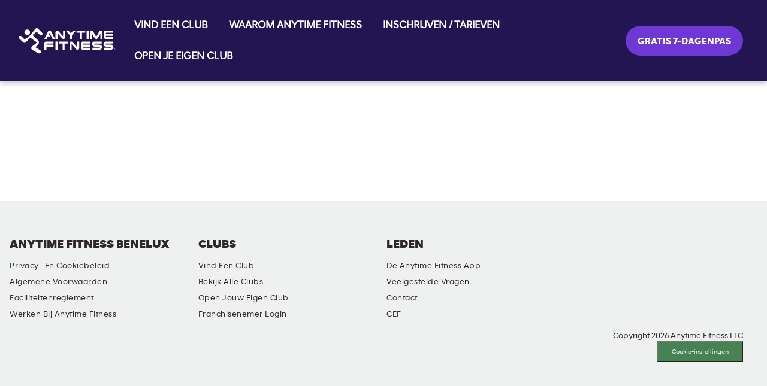

--- FILE ---
content_type: text/html; charset=UTF-8
request_url: https://www.anytimefitness.be/tag/exercise/
body_size: 11125
content:
<!DOCTYPE html>
<!--[if lt IE 7]>
    <html class="ie ie6 lte9 lte8 lte7" lang="nl-BE"> <![endif]-->
<!--[if IE 7]>
    <html class="ie ie7 lte9 lte8 lte7" lang="nl-BE"> <![endif]-->
<!--[if IE 8]>
    <html class="ie ie8 lte9 lte8" lang="nl-BE"> <![endif]-->
<!--[if IE 9]>
    <html class="ie ie9 lte9" lang="nl-BE"> <![endif]-->
<!--[if !IE]><!-->
<html lang="nl-BE"><!--<![endif]-->
<head>
    <meta charset="UTF-8"/>
    <meta http-equiv="X-UA-Compatible" content="IE=edge">
    <meta name="viewport" content="width=device-width, initial-scale=1, maximum-scale=1, user-scalable=0">
        <link rel="icon" type="image/png" sizes="16x16" href="https://www.anytimefitness.be/wp-content/themes/anytimefitness/img/favicon-16x16.png">
    <link rel="icon" type="image/png" sizes="32x32" href="https://www.anytimefitness.be/wp-content/themes/anytimefitness/img/favicon-32x32.png">
    <link rel="icon" type="image/png" sizes="192x192" href="https://www.anytimefitness.be/wp-content/themes/anytimefitness/img/android-chrome-192x192.png">
    <link rel="icon" type="image/png" sizes="512x512" href="https://www.anytimefitness.be/wp-content/themes/anytimefitness/img/android-chrome-512x512.png">
    <meta name="apple-mobile-web-app-capable" content="yes">
    <link rel="apple-touch-icon" sizes="180x180" href="https://www.anytimefitness.be/wp-content/themes/anytimefitness/img/apple-touch-icon.png">
    <link rel="shortcut icon" href="https://www.anytimefitness.be/wp-content/themes/anytimefitness/favicon.ico"/>
    <meta name="msapplication-TileImage" content="https://www.anytimefitness.be/wp-content/themes/anytimefitness/img/android-chrome-512x512.png"/>
    <link rel="manifest" href="https://www.anytimefitness.be/wp-content/themes/anytimefitness/manifest.json">
    <meta name='robots' content='index, follow, max-image-preview:large, max-snippet:-1, max-video-preview:-1' />
        <script>
            dataLayer = [];
        </script>
        <script>var GTM_ID = "GTM-NC33G7K"; var cookie_notice_active = "false";</script>
	<!-- This site is optimized with the Yoast SEO plugin v26.4 - https://yoast.com/wordpress/plugins/seo/ -->
	<title>Exercise - Anytime Fitness</title>
	<link rel="canonical" href="https://www.anytimefitness.be/tag/exercise/" />
	<meta property="og:locale" content="nl_BE" />
	<meta property="og:type" content="article" />
	<meta property="og:title" content="Exercise - Anytime Fitness" />
	<meta property="og:url" content="https://www.anytimefitness.be/tag/exercise/" />
	<meta property="og:site_name" content="Anytime Fitness" />
	<meta name="twitter:card" content="summary_large_image" />
	<meta name="twitter:site" content="@AnytimeFitness" />
	<script type="application/ld+json" class="yoast-schema-graph">{"@context":"https://schema.org","@graph":[{"@type":"CollectionPage","@id":"https://www.anytimefitness.be/tag/exercise/","url":"https://www.anytimefitness.be/tag/exercise/","name":"Exercise - Anytime Fitness","isPartOf":{"@id":"https://www.anytimefitness.be/#website"},"breadcrumb":{"@id":"https://www.anytimefitness.be/tag/exercise/#breadcrumb"},"inLanguage":"nl-BE"},{"@type":"BreadcrumbList","@id":"https://www.anytimefitness.be/tag/exercise/#breadcrumb","itemListElement":[{"@type":"ListItem","position":1,"name":"Home","item":"https://www.anytimefitness.be/"},{"@type":"ListItem","position":2,"name":"Exercise"}]},{"@type":"WebSite","@id":"https://www.anytimefitness.be/#website","url":"https://www.anytimefitness.be/","name":"Anytime Fitness","description":"Blijf de hele zomer fit!","potentialAction":[{"@type":"SearchAction","target":{"@type":"EntryPoint","urlTemplate":"https://www.anytimefitness.be/?s={search_term_string}"},"query-input":{"@type":"PropertyValueSpecification","valueRequired":true,"valueName":"search_term_string"}}],"inLanguage":"nl-BE"}]}</script>
	<!-- / Yoast SEO plugin. -->


<link rel='dns-prefetch' href='//maps.googleapis.com' />
<link rel="alternate" type="application/rss+xml" title="Anytime Fitness &raquo; Feed" href="https://www.anytimefitness.be/feed/" />
<link rel="alternate" type="application/rss+xml" title="Anytime Fitness &raquo; Comments Feed" href="https://www.anytimefitness.be/comments/feed/" />
<link rel="alternate" type="application/rss+xml" title="Anytime Fitness &raquo; Exercise Tag Feed" href="https://www.anytimefitness.be/tag/exercise/feed/" />
<style id='wp-img-auto-sizes-contain-inline-css' type='text/css'>
img:is([sizes=auto i],[sizes^="auto," i]){contain-intrinsic-size:3000px 1500px}
/*# sourceURL=wp-img-auto-sizes-contain-inline-css */
</style>
<style id='wp-emoji-styles-inline-css' type='text/css'>

	img.wp-smiley, img.emoji {
		display: inline !important;
		border: none !important;
		box-shadow: none !important;
		height: 1em !important;
		width: 1em !important;
		margin: 0 0.07em !important;
		vertical-align: -0.1em !important;
		background: none !important;
		padding: 0 !important;
	}
/*# sourceURL=wp-emoji-styles-inline-css */
</style>
<link rel='stylesheet' id='wp-block-library-css' href='https://www.anytimefitness.be/wp-includes/css/dist/block-library/style.min.css?ver=6.9' type='text/css' media='all' />
<style id='global-styles-inline-css' type='text/css'>
:root{--wp--preset--aspect-ratio--square: 1;--wp--preset--aspect-ratio--4-3: 4/3;--wp--preset--aspect-ratio--3-4: 3/4;--wp--preset--aspect-ratio--3-2: 3/2;--wp--preset--aspect-ratio--2-3: 2/3;--wp--preset--aspect-ratio--16-9: 16/9;--wp--preset--aspect-ratio--9-16: 9/16;--wp--preset--color--black: #000000;--wp--preset--color--cyan-bluish-gray: #abb8c3;--wp--preset--color--white: #ffffff;--wp--preset--color--pale-pink: #f78da7;--wp--preset--color--vivid-red: #cf2e2e;--wp--preset--color--luminous-vivid-orange: #ff6900;--wp--preset--color--luminous-vivid-amber: #fcb900;--wp--preset--color--light-green-cyan: #7bdcb5;--wp--preset--color--vivid-green-cyan: #00d084;--wp--preset--color--pale-cyan-blue: #8ed1fc;--wp--preset--color--vivid-cyan-blue: #0693e3;--wp--preset--color--vivid-purple: #9b51e0;--wp--preset--gradient--vivid-cyan-blue-to-vivid-purple: linear-gradient(135deg,rgb(6,147,227) 0%,rgb(155,81,224) 100%);--wp--preset--gradient--light-green-cyan-to-vivid-green-cyan: linear-gradient(135deg,rgb(122,220,180) 0%,rgb(0,208,130) 100%);--wp--preset--gradient--luminous-vivid-amber-to-luminous-vivid-orange: linear-gradient(135deg,rgb(252,185,0) 0%,rgb(255,105,0) 100%);--wp--preset--gradient--luminous-vivid-orange-to-vivid-red: linear-gradient(135deg,rgb(255,105,0) 0%,rgb(207,46,46) 100%);--wp--preset--gradient--very-light-gray-to-cyan-bluish-gray: linear-gradient(135deg,rgb(238,238,238) 0%,rgb(169,184,195) 100%);--wp--preset--gradient--cool-to-warm-spectrum: linear-gradient(135deg,rgb(74,234,220) 0%,rgb(151,120,209) 20%,rgb(207,42,186) 40%,rgb(238,44,130) 60%,rgb(251,105,98) 80%,rgb(254,248,76) 100%);--wp--preset--gradient--blush-light-purple: linear-gradient(135deg,rgb(255,206,236) 0%,rgb(152,150,240) 100%);--wp--preset--gradient--blush-bordeaux: linear-gradient(135deg,rgb(254,205,165) 0%,rgb(254,45,45) 50%,rgb(107,0,62) 100%);--wp--preset--gradient--luminous-dusk: linear-gradient(135deg,rgb(255,203,112) 0%,rgb(199,81,192) 50%,rgb(65,88,208) 100%);--wp--preset--gradient--pale-ocean: linear-gradient(135deg,rgb(255,245,203) 0%,rgb(182,227,212) 50%,rgb(51,167,181) 100%);--wp--preset--gradient--electric-grass: linear-gradient(135deg,rgb(202,248,128) 0%,rgb(113,206,126) 100%);--wp--preset--gradient--midnight: linear-gradient(135deg,rgb(2,3,129) 0%,rgb(40,116,252) 100%);--wp--preset--font-size--small: 13px;--wp--preset--font-size--medium: 20px;--wp--preset--font-size--large: 36px;--wp--preset--font-size--x-large: 42px;--wp--preset--spacing--20: 0.44rem;--wp--preset--spacing--30: 0.67rem;--wp--preset--spacing--40: 1rem;--wp--preset--spacing--50: 1.5rem;--wp--preset--spacing--60: 2.25rem;--wp--preset--spacing--70: 3.38rem;--wp--preset--spacing--80: 5.06rem;--wp--preset--shadow--natural: 6px 6px 9px rgba(0, 0, 0, 0.2);--wp--preset--shadow--deep: 12px 12px 50px rgba(0, 0, 0, 0.4);--wp--preset--shadow--sharp: 6px 6px 0px rgba(0, 0, 0, 0.2);--wp--preset--shadow--outlined: 6px 6px 0px -3px rgb(255, 255, 255), 6px 6px rgb(0, 0, 0);--wp--preset--shadow--crisp: 6px 6px 0px rgb(0, 0, 0);}:where(.is-layout-flex){gap: 0.5em;}:where(.is-layout-grid){gap: 0.5em;}body .is-layout-flex{display: flex;}.is-layout-flex{flex-wrap: wrap;align-items: center;}.is-layout-flex > :is(*, div){margin: 0;}body .is-layout-grid{display: grid;}.is-layout-grid > :is(*, div){margin: 0;}:where(.wp-block-columns.is-layout-flex){gap: 2em;}:where(.wp-block-columns.is-layout-grid){gap: 2em;}:where(.wp-block-post-template.is-layout-flex){gap: 1.25em;}:where(.wp-block-post-template.is-layout-grid){gap: 1.25em;}.has-black-color{color: var(--wp--preset--color--black) !important;}.has-cyan-bluish-gray-color{color: var(--wp--preset--color--cyan-bluish-gray) !important;}.has-white-color{color: var(--wp--preset--color--white) !important;}.has-pale-pink-color{color: var(--wp--preset--color--pale-pink) !important;}.has-vivid-red-color{color: var(--wp--preset--color--vivid-red) !important;}.has-luminous-vivid-orange-color{color: var(--wp--preset--color--luminous-vivid-orange) !important;}.has-luminous-vivid-amber-color{color: var(--wp--preset--color--luminous-vivid-amber) !important;}.has-light-green-cyan-color{color: var(--wp--preset--color--light-green-cyan) !important;}.has-vivid-green-cyan-color{color: var(--wp--preset--color--vivid-green-cyan) !important;}.has-pale-cyan-blue-color{color: var(--wp--preset--color--pale-cyan-blue) !important;}.has-vivid-cyan-blue-color{color: var(--wp--preset--color--vivid-cyan-blue) !important;}.has-vivid-purple-color{color: var(--wp--preset--color--vivid-purple) !important;}.has-black-background-color{background-color: var(--wp--preset--color--black) !important;}.has-cyan-bluish-gray-background-color{background-color: var(--wp--preset--color--cyan-bluish-gray) !important;}.has-white-background-color{background-color: var(--wp--preset--color--white) !important;}.has-pale-pink-background-color{background-color: var(--wp--preset--color--pale-pink) !important;}.has-vivid-red-background-color{background-color: var(--wp--preset--color--vivid-red) !important;}.has-luminous-vivid-orange-background-color{background-color: var(--wp--preset--color--luminous-vivid-orange) !important;}.has-luminous-vivid-amber-background-color{background-color: var(--wp--preset--color--luminous-vivid-amber) !important;}.has-light-green-cyan-background-color{background-color: var(--wp--preset--color--light-green-cyan) !important;}.has-vivid-green-cyan-background-color{background-color: var(--wp--preset--color--vivid-green-cyan) !important;}.has-pale-cyan-blue-background-color{background-color: var(--wp--preset--color--pale-cyan-blue) !important;}.has-vivid-cyan-blue-background-color{background-color: var(--wp--preset--color--vivid-cyan-blue) !important;}.has-vivid-purple-background-color{background-color: var(--wp--preset--color--vivid-purple) !important;}.has-black-border-color{border-color: var(--wp--preset--color--black) !important;}.has-cyan-bluish-gray-border-color{border-color: var(--wp--preset--color--cyan-bluish-gray) !important;}.has-white-border-color{border-color: var(--wp--preset--color--white) !important;}.has-pale-pink-border-color{border-color: var(--wp--preset--color--pale-pink) !important;}.has-vivid-red-border-color{border-color: var(--wp--preset--color--vivid-red) !important;}.has-luminous-vivid-orange-border-color{border-color: var(--wp--preset--color--luminous-vivid-orange) !important;}.has-luminous-vivid-amber-border-color{border-color: var(--wp--preset--color--luminous-vivid-amber) !important;}.has-light-green-cyan-border-color{border-color: var(--wp--preset--color--light-green-cyan) !important;}.has-vivid-green-cyan-border-color{border-color: var(--wp--preset--color--vivid-green-cyan) !important;}.has-pale-cyan-blue-border-color{border-color: var(--wp--preset--color--pale-cyan-blue) !important;}.has-vivid-cyan-blue-border-color{border-color: var(--wp--preset--color--vivid-cyan-blue) !important;}.has-vivid-purple-border-color{border-color: var(--wp--preset--color--vivid-purple) !important;}.has-vivid-cyan-blue-to-vivid-purple-gradient-background{background: var(--wp--preset--gradient--vivid-cyan-blue-to-vivid-purple) !important;}.has-light-green-cyan-to-vivid-green-cyan-gradient-background{background: var(--wp--preset--gradient--light-green-cyan-to-vivid-green-cyan) !important;}.has-luminous-vivid-amber-to-luminous-vivid-orange-gradient-background{background: var(--wp--preset--gradient--luminous-vivid-amber-to-luminous-vivid-orange) !important;}.has-luminous-vivid-orange-to-vivid-red-gradient-background{background: var(--wp--preset--gradient--luminous-vivid-orange-to-vivid-red) !important;}.has-very-light-gray-to-cyan-bluish-gray-gradient-background{background: var(--wp--preset--gradient--very-light-gray-to-cyan-bluish-gray) !important;}.has-cool-to-warm-spectrum-gradient-background{background: var(--wp--preset--gradient--cool-to-warm-spectrum) !important;}.has-blush-light-purple-gradient-background{background: var(--wp--preset--gradient--blush-light-purple) !important;}.has-blush-bordeaux-gradient-background{background: var(--wp--preset--gradient--blush-bordeaux) !important;}.has-luminous-dusk-gradient-background{background: var(--wp--preset--gradient--luminous-dusk) !important;}.has-pale-ocean-gradient-background{background: var(--wp--preset--gradient--pale-ocean) !important;}.has-electric-grass-gradient-background{background: var(--wp--preset--gradient--electric-grass) !important;}.has-midnight-gradient-background{background: var(--wp--preset--gradient--midnight) !important;}.has-small-font-size{font-size: var(--wp--preset--font-size--small) !important;}.has-medium-font-size{font-size: var(--wp--preset--font-size--medium) !important;}.has-large-font-size{font-size: var(--wp--preset--font-size--large) !important;}.has-x-large-font-size{font-size: var(--wp--preset--font-size--x-large) !important;}
/*# sourceURL=global-styles-inline-css */
</style>

<style id='classic-theme-styles-inline-css' type='text/css'>
/*! This file is auto-generated */
.wp-block-button__link{color:#fff;background-color:#32373c;border-radius:9999px;box-shadow:none;text-decoration:none;padding:calc(.667em + 2px) calc(1.333em + 2px);font-size:1.125em}.wp-block-file__button{background:#32373c;color:#fff;text-decoration:none}
/*# sourceURL=/wp-includes/css/classic-themes.min.css */
</style>
<link rel='stylesheet' id='build-css' href='https://www.anytimefitness.be/wp-content/themes/anytimefitness/dist/build.min.css?ver=1767638803' type='text/css' media='all' />
<link rel='stylesheet' id='brand-refresh-css' href='https://www.anytimefitness.be/wp-content/themes/anytimefitness/assets/css/brand-refresh.css?ver=1767638802' type='text/css' media='all' />
<link rel='stylesheet' id='culture-css' href='https://www.anytimefitness.be/wp-content/themes/anytimefitness/assets/cultures/BE.css?ver=1767638802' type='text/css' media='all' />
<link rel='stylesheet' id='bdt-uikit-css' href='https://www.anytimefitness.be/wp-content/plugins/bdthemes-element-pack/assets/css/bdt-uikit.css?ver=3.21.7' type='text/css' media='all' />
<link rel='stylesheet' id='ep-helper-css' href='https://www.anytimefitness.be/wp-content/plugins/bdthemes-element-pack/assets/css/ep-helper.css?ver=8.5.1' type='text/css' media='all' />
<script type="text/javascript" src="https://www.anytimefitness.be/wp-includes/js/jquery/jquery.min.js?ver=3.7.1" id="jquery-core-js"></script>
<script type="text/javascript" defer='defer' src="https://www.anytimefitness.be/wp-content/themes/anytimefitness/assets/js/vendor/ekko-lightbox.min.js?ver=1767638803" id="ekko-lightbox-js"></script>
<link rel="https://api.w.org/" href="https://www.anytimefitness.be/wp-json/" /><link rel="alternate" title="JSON" type="application/json" href="https://www.anytimefitness.be/wp-json/wp/v2/tags/18" /><link rel="EditURI" type="application/rsd+xml" title="RSD" href="https://www.anytimefitness.be/xmlrpc.php?rsd" />
<script>document.createElement( "picture" );if(!window.HTMLPictureElement && document.addEventListener) {window.addEventListener("DOMContentLoaded", function() {var s = document.createElement("script");s.src = "https://www.anytimefitness.be/wp-content/plugins/webp-express/js/picturefill.min.js";document.body.appendChild(s);});}</script><meta name="generator" content="Elementor 3.33.1; features: additional_custom_breakpoints; settings: css_print_method-external, google_font-enabled, font_display-auto">
			<style>
				.e-con.e-parent:nth-of-type(n+4):not(.e-lazyloaded):not(.e-no-lazyload),
				.e-con.e-parent:nth-of-type(n+4):not(.e-lazyloaded):not(.e-no-lazyload) * {
					background-image: none !important;
				}
				@media screen and (max-height: 1024px) {
					.e-con.e-parent:nth-of-type(n+3):not(.e-lazyloaded):not(.e-no-lazyload),
					.e-con.e-parent:nth-of-type(n+3):not(.e-lazyloaded):not(.e-no-lazyload) * {
						background-image: none !important;
					}
				}
				@media screen and (max-height: 640px) {
					.e-con.e-parent:nth-of-type(n+2):not(.e-lazyloaded):not(.e-no-lazyload),
					.e-con.e-parent:nth-of-type(n+2):not(.e-lazyloaded):not(.e-no-lazyload) * {
						background-image: none !important;
					}
				}
			</style>
			<link rel="icon" href="https://www.anytimefitness.be/wp-content/uploads/2022/05/cropped-FAVIOCN-32x32.png" sizes="32x32" />
<link rel="icon" href="https://www.anytimefitness.be/wp-content/uploads/2022/05/cropped-FAVIOCN-192x192.png" sizes="192x192" />
<link rel="apple-touch-icon" href="https://www.anytimefitness.be/wp-content/uploads/2022/05/cropped-FAVIOCN-180x180.png" />
<meta name="msapplication-TileImage" content="https://www.anytimefitness.be/wp-content/uploads/2022/05/cropped-FAVIOCN-270x270.png" />
    <script type="text/javascript">
        var ajaxurl = '/wp-admin/admin-ajax.php';
            </script>
    <meta name="google-site-verification" content="" />        <style type="text/css">
                        #nav-try-us-for-free .btn-white {
                color: #ffffff;
                background-color: #2ed7de;
            }
            #nav-try-us-for-free .btn-white:hover, #nav-try-us-for-free .btn-white:active, #nav-try-us-for-free .btn-white:focus {
                color: #2ed7de;
                background-color: #ffffff;
            }
                    </style>
    </head>
<body class="archive tag tag-exercise tag-18 wp-theme-anytimefitness elementor-default elementor-kit-47402" >

            
                <!-- Google Tag Manager (noscript) -->
                <noscript><iframe src="https://www.googletagmanager.com/ns.html?id=GTM-NC33G7K"
                height="0" width="0" style="display:none;visibility:hidden"></iframe></noscript>
                <!-- End Google Tag Manager (noscript) -->
                <a class="sr-only" href="#mainContentTarget">Skip navigation</a><header class="main">
    <nav class="navbar" id="sticky-anchor">
        <div class="container-fluid d-md-flex justify-content-between align-items-center mt-0 p-md-3">
            <div class="navbar-header m-0">
                                    <button type="button" class="navbar-toggler collapsed" data-toggle="collapse" data-target="#navbar"
                            aria-expanded="false">
                        <span class="sr-only">Toggle navigation</span>
                        <span class="icon-bar first"></span>
                        <span class="icon-bar second"></span>
                        <span class="icon-bar third"></span>
                    </button>
                                    <a href="https://www.anytimefitness.be" class="logo py-md-0">
                    <img src="https://www.anytimefitness.be/wp-content/uploads/2022/05/NEW_LOGO.png" alt="Anytime Fitness home" title="Anytime Fitness" class="ml-4 ml-md-0">
                </a>
            </div>
            <div class="collapse navbar-collapse" id="navbar">
                <ul id="menu-main-navigation" class="nav navbar-nav nav-menu link-text my-0"><li id="menu-item-47588" class="menu-item menu-item-type-custom menu-item-object-custom menu-item-47588"><a href="https://www.anytimefitness.be/vind-een-club/?join-online=1">VIND EEN CLUB</a></li>
<li id="menu-item-48897" class="menu-item menu-item-type-post_type menu-item-object-page menu-item-48897"><a href="https://www.anytimefitness.be/waarom-anytime-fitness-kiezen/">WAAROM ANYTIME FITNESS</a></li>
<li id="menu-item-49853" class="menu-item menu-item-type-custom menu-item-object-custom menu-item-49853"><a href="https://www.anytimefitness.be/vind-een-club/?join-online=1">INSCHRIJVEN / TARIEVEN</a></li>
<li id="menu-item-49899" class="menu-item menu-item-type-custom menu-item-object-custom menu-item-49899"><a href="https://franchisenemerbijaf.nl/">OPEN JE EIGEN CLUB</a></li>
</ul>            </div>
            <div id="sticky">
                
                                                    <div class="d-flex m-0 justify-content-between align-items-center" id="nav-try-us-for-free" style="">
                                    <a id="cta-header" class="btn white btn-pink rounded-pill btn-block my-2 mx-4 my-md-0  " href="https://www.anytimefitness.be/7-dagen-pas/">GRATIS 7-DAGENPAS</a>
                                </div>
                                
            </div>
        </div>
    </nav>
    <script>
        jQuery(document).ready(function( $ ) {
// Sticky Stuff - move this to page used
            function sticky_relocate() {
                if (jQuery('.promo-bar').length == 0 || jQuery(window).width() > 767) {
                    let window_top = $(window).scrollTop(),
                        div_top = $('#sticky-anchor').offset().top + 70;
                    if (window_top > div_top) {
                        $('#sticky').addClass('stick');
                    } else {
                        $('#sticky').removeClass('stick');
                    }
                }
            }
            $(function() {
                $(window).scroll(sticky_relocate);
                sticky_relocate();
            });
        });
    </script>
</header><div id="mainContentTarget"></div><main role="main">

    <section class="main">
        <div class="container">
        </div>
    </section>

</main>
    <footer class="main">
        
<div class="container-fluid px-3">
    <ul id="menu-footer-navigation" role="presentation" class="nav link-text"><li id="menu-item-10190" class="menu-item menu-item-type-custom menu-item-object-custom menu-item-has-children menu-item-10190"><span role="heading" aria-level="2">Anytime Fitness Benelux</span>
<ul class="sub-menu">
	<li id="menu-item-47727" class="menu-item menu-item-type-post_type menu-item-object-page menu-item-47727"><a href="https://www.anytimefitness.be/privacy/">Privacy- en cookiebeleid</a></li>
	<li id="menu-item-47728" class="menu-item menu-item-type-post_type menu-item-object-page menu-item-47728"><a href="https://www.anytimefitness.be/algemenevoorwaarden/">Algemene voorwaarden</a></li>
	<li id="menu-item-47729" class="menu-item menu-item-type-post_type menu-item-object-page menu-item-47729"><a href="https://www.anytimefitness.be/faciliteitenreglement/">Faciliteitenreglement</a></li>
	<li id="menu-item-48918" class="menu-item menu-item-type-custom menu-item-object-custom menu-item-48918"><a href="https://werkenbijaf.nl">Werken bij Anytime Fitness</a></li>
</ul>
</li>
<li id="menu-item-10194" class="menu-item menu-item-type-custom menu-item-object-custom menu-item-has-children menu-item-10194"><span role="heading" aria-level="2">Clubs</span>
<ul class="sub-menu">
	<li id="menu-item-47587" class="menu-item menu-item-type-custom menu-item-object-custom menu-item-47587"><a href="https://www.anytimefitness.be/vind-een-club/?join-online=1">Vind een club</a></li>
	<li id="menu-item-10197" class="menu-item menu-item-type-post_type menu-item-object-page menu-item-10197"><a href="https://www.anytimefitness.be/locations/">Bekijk alle clubs</a></li>
	<li id="menu-item-49926" class="menu-item menu-item-type-custom menu-item-object-custom menu-item-49926"><a href="https://franchisenemerbijaf.nl/">Open jouw eigen club</a></li>
	<li id="menu-item-47507" class="menu-item menu-item-type-custom menu-item-object-custom menu-item-47507"><a target="_blank" rel="nofollow" href="http://db.anytimefitness.nl">Franchisenemer Login</a></li>
</ul>
</li>
<li id="menu-item-10198" class="menu-item menu-item-type-custom menu-item-object-custom menu-item-has-children menu-item-10198"><span role="heading" aria-level="2">Leden</span>
<ul class="sub-menu">
	<li id="menu-item-48917" class="menu-item menu-item-type-post_type menu-item-object-page menu-item-48917"><a href="https://www.anytimefitness.be/de-anytime-fitness-app/">De Anytime Fitness app</a></li>
	<li id="menu-item-47730" class="menu-item menu-item-type-post_type menu-item-object-page menu-item-47730"><a href="https://www.anytimefitness.be/veelgestelde-vragen/">Veelgestelde vragen</a></li>
	<li id="menu-item-47745" class="menu-item menu-item-type-post_type menu-item-object-page menu-item-47745"><a href="https://www.anytimefitness.be/contact/">Contact</a></li>
	<li id="menu-item-48076" class="menu-item menu-item-type-post_type menu-item-object-page menu-item-48076"><a href="https://www.anytimefitness.be/club-enhancement-fee-cef/">CEF</a></li>
</ul>
</li>
<li id="menu-item-10202" class="menu-item menu-item-type-custom menu-item-object-custom menu-item-has-children menu-item-10202"><span role="heading" aria-level="2"><span class="sr-only">Sociale Media</span></span>
<ul class="sub-menu">
	<li id="menu-item-33952" class="social linkedin menu-item menu-item-type-custom menu-item-object-custom menu-item-33952"><a target="_blank" href="https://www.linkedin.com/company/anytime-fitness-benelux/?originalSubdomain=nl">LinkedIn</a></li>
	<li id="menu-item-33949" class="social instagram menu-item menu-item-type-custom menu-item-object-custom menu-item-33949"><a target="_blank" href="https://www.instagram.com/afbenelux/">Instagram</a></li>
	<li id="menu-item-10203" class="social facebook menu-item menu-item-type-custom menu-item-object-custom menu-item-10203"><a target="_blank" href="http://www.facebook.com/AnytimeFitnessBenelux">Facebook</a></li>
</ul>
</li>
</ul>    <div class="copy">
                            <p>Copyright 2026 Anytime Fitness LLC</p>
<p><button id="ot-sdk-btn" class="ot-sdk-show-settings">Cookie Settings</button></p>
<p><script type="text/javascript">
            let oneTrustButtonText = 'Cookie-instellingen';
            setInterval(function () {
                if (jQuery("#ot-sdk-btn").text() != oneTrustButtonText ) {
                    jQuery("#ot-sdk-btn").text(oneTrustButtonText);
                }
            }, 200);
        </script></p>
            </div>
</div>
    </footer>
<script type="speculationrules">
{"prefetch":[{"source":"document","where":{"and":[{"href_matches":"/*"},{"not":{"href_matches":["/wp-*.php","/wp-admin/*","/wp-content/uploads/*","/wp-content/*","/wp-content/plugins/*","/wp-content/themes/anytimefitness/*","/*\\?(.+)"]}},{"not":{"selector_matches":"a[rel~=\"nofollow\"]"}},{"not":{"selector_matches":".no-prefetch, .no-prefetch a"}}]},"eagerness":"conservative"}]}
</script>
			<script>
				const lazyloadRunObserver = () => {
					const lazyloadBackgrounds = document.querySelectorAll( `.e-con.e-parent:not(.e-lazyloaded)` );
					const lazyloadBackgroundObserver = new IntersectionObserver( ( entries ) => {
						entries.forEach( ( entry ) => {
							if ( entry.isIntersecting ) {
								let lazyloadBackground = entry.target;
								if( lazyloadBackground ) {
									lazyloadBackground.classList.add( 'e-lazyloaded' );
								}
								lazyloadBackgroundObserver.unobserve( entry.target );
							}
						});
					}, { rootMargin: '200px 0px 200px 0px' } );
					lazyloadBackgrounds.forEach( ( lazyloadBackground ) => {
						lazyloadBackgroundObserver.observe( lazyloadBackground );
					} );
				};
				const events = [
					'DOMContentLoaded',
					'elementor/lazyload/observe',
				];
				events.forEach( ( event ) => {
					document.addEventListener( event, lazyloadRunObserver );
				} );
			</script>
			<script type="text/javascript" defer='defer' src="https://www.google.com/recaptcha/api.js?hl=nl" id="recaptcha-js"></script>
<script type="text/javascript" id="build-js-before">
/* <![CDATA[ */
const recaptcha_site_key = "6LdBgEMUAAAAADX2lMRwSMNZdwE_y2MBzHaqSZzs"
const translations = {"common":{"cancel":"annuleren","close":"sluiten","ok":"Ok"},"getDirections":"Route","directions":"Directions","geolocationText":"Find locations near me","getTrialPass":"Get Trial Pass","visitAnytimeFitnessCountry":"Bezoek site","visitThisGym":"Bezoek clubwebsite","nDayFreeTrial":"Gratis Proefperiodepas","close":"sluiten","selectALocation":"Kies een locatie","sevenDayTrial":"Gratis proefperiodepas","comingSoon":"BINNENKORT","openingSoon":"BINNENKORT OPEN","specialty":"Specialiteit","backToResults":"Terug naar resultaten","resultsNearYou":"We hebben deze locaties bij u in de buurt gevonden","emailGym":"Stuur een mail naar de club","promotionsAndEvents":"Promoties & Evenementen van deze club","learnMoreAboutThisGym":"Maak kennis met deze Anytime Fitness club","notes":"Opmerkingen","geolocationWarning":"Geolocation wordt niet ondersteund door deze browser.","clubIDDefined":"Club ID moet gedefinieerd worden","error":"Fout","noResults":"Geen resultaten","miles":"","kilometers":"Kilometer","found":"Gevonden","gymsParticipatingNearby":"deelnemende clubs bij jou in de buurt","gymWebsite":"Club Website","noParticipatingGyms":"Geen deelnemende clubs in jouw regio gevonden.","pleaseTryDifferent":"Probeer a.u.b. een andere zoekopdracht.","result":"Resultaat","results":"Resultaten","temporarilyClosed":"Beperkt open","emergencyClosureNotice":"","nDayPassDisabled":"This club is currently not accepting free pass submissions at this time.","viewWebsite":"Bekijk de clubwebsite","tryUs":"Try Us","buttonJoinOnlineText":"INSCHRIJVEN","onlyJoinOnlineClubs":"Clubs met online inschrijven","utmCodeForCampaign":"","parsley":{"defaultMessage":"De ingevoerde waarde is niet geldig.","email":"Deze waarde dient een geldig e-mailadres te zijn.","url":"Dit dient een geldige url te zijn.","number":"Hier dient een geldig nummer ingevoerd te worden.","integer":"De ingevulde waarde moet geldig zijn.","digits":"Hier dienen getallen ingevuld te worden.","alphanum":"Deze waarde dient alfanumeriek te zijn.","notblank":"Dit veld mag niet leeg worden gelaten.","required":"Dit is een verplicht veld.","pattern":"De ingevoerde waarde is niet geldig.","min":"De ingevulde waarde moet groter of gelijk zijn aaan %s.","max":"De ingevulde waarde moet kleiner of gelijk zijn aan %s.","range":"De ingevulde waarde moet liggen tussen %s en %s.","minlength":"Vul aub %s karakters meer in.","maxlength":"Gebruik a.u.b. %s karakters, of minder.","length":"De ingevulde waarde moet liggen tussen %s en %s karakters.","mincheck":"Kies minimaal %s opties.","maxcheck":"Maak de keuze uit %s keuzes of minder.","check":"Kies %s tot %s opties.","equalto":"Deze waarde moet gelijk zijn.","phoneFormat":"Phone format seems to be invalid.","emailFormat":"Email format seems to be invalid."},"redirectToClubSite":{"redirectToTheClubSite":"Naar de club site","automaticRedirectionAfter":""},"openHoursLabel":"","daysOfTheWeek":["Maandag","Dinsdag","Woensdag","Donderdag","Vrijdag","Zaterdag","Zondag"],"a11y":{"autocomplete_instructions":"Begin typing to search, use arrow keys to navigate, Enter to select.","autocomplete_result_found_singular":"autocomplete result found","autocomplete_results_found_plural":"autocomplete results found","location_search_result_found_singular":"location search result found","location_search_results_found_plural":"location search results found"},"countries":{"AE":"United Arab Emirates","AT":"Austria","AU":"Australia","BE":"Belgium","BH":"Bahrain","CA":"Canada","CL":"Chile","CN":"China","CO":"Colombia","DE":"Germany","ES":"Spain","FR":"France","GB":"United Kingdom","GT":"Guatemala","HK":"Hong Kong","ID":"Indonesia","IE":"Ireland","IN":"India","IT":"Italy","JP":"Japan","KR":"South Korea","KU":"Kuwait","KY":"Cayman Islands","LU":"Luxembourg","MA":"Morocco","MX":"Mexico","MY":"Malaysia","NL":"Netherlands","NZ":"New Zealand","OM":"Oman","PA":"Panama","PH":"Philippines","PL":"Poland","QA":"Qatar","SA":"Saudi Arabia","SE":"Sweden","SG":"Singapore","TH":"Thailand","TW":"Taiwan","US":"United States","VN":"Vietnam","ZA":"South Africa"}}
const dynamicURLs = {"siteURL":"https:\/\/www.anytimefitness.be","stylesheetDirectoryURI":"https:\/\/www.anytimefitness.be\/wp-content\/themes\/anytimefitness","tryUsFreePage":"https:\/\/www.anytimefitness.be\/7-dagen-pas\/","membershipInquiryPage":"https:\/\/www.anytimefitness.be\/lidmaatschap-aanvraag\/","clubFeedbackPage":"https:\/\/www.anytimefitness.be\/club-feedback\/","emailClubPage":"https:\/\/www.anytimefitness.be\/email-club\/","findGymPage":"https:\/\/www.anytimefitness.be\/vind-een-club\/","bookATourPage":"https:\/\/www.anytimefitness.be\/schedule-an-appointment-online\/","fPlusBookATourPage":"https:\/\/www.anytimefitness.be\/apple-fitness-plus-schedule-an-appointment\/"}
const pageFormValues = null
const isoCode = "be"
const RecaptchaOptions = {"lang":"nl"}
const mapGlobalOptions = {"force_club_7_day_passes":true,"default_pass_days":"7","address_format":false,"need_join_online_toggle":false,"themeAssets":"https:\/\/www.anytimefitness.be\/wp-content\/themes\/anytimefitness\/img\/","site_country_code":["BE","NL"],"franchisee_country_code":"BE","themeName":"anytimefitness","site_distance_units":"kilometers","restrict_by_site_country_code":"","location_bias_center":{"address":"Rue de Laeken - Lakensestraat 66, 1000 City of Brussels, Belgium","lat":"50.9961766","lng":"5.8461492"},"mobile_location_results_shown":"5","location_bias_radius":"50","show_map_card":"1","show_reserve_link":"","reserve_gym_text":"","current_offer_text":"","current_offer_link":"","booking_button":"","open_hours":"","directions_link":"","geolocation_link":"","v2_map_markers":"1","force_nday_pass_flow":"0","label_for_the_pass_link_on_find_a_gym_page":null,"header_on_try_us_free_page":null}
const appOptions = {"dynamicURLs":{"tryUsFreePage":"https:\/\/www.anytimefitness.be\/7-dagen-pas\/"},"map":{"international_redirect_popup_timeout":"5","international_redirect_popup_message":"Je wordt doorgestuurd","jsonPath":"\/wp-json\/anytime\/v1\/map-locations"}}
//# sourceURL=build-js-before
/* ]]> */
</script>
<script type="text/javascript" defer='defer' src="https://www.anytimefitness.be/wp-content/themes/anytimefitness/dist/build.min.js?ver=1767638803" id="build-js"></script>
<script type="text/javascript" id="bdt-uikit-js-extra">
/* <![CDATA[ */
var element_pack_ajax_login_config = {"ajaxurl":"https://www.anytimefitness.be/wp-admin/admin-ajax.php","language":"nl","loadingmessage":"Sending user info, please wait...","unknownerror":"Unknown error, make sure access is correct!"};
var ElementPackConfig = {"ajaxurl":"https://www.anytimefitness.be/wp-admin/admin-ajax.php","nonce":"d12b5e05c7","data_table":{"language":{"sLengthMenu":"Show _MENU_ Entries","sInfo":"Showing _START_ to _END_ of _TOTAL_ entries","sSearch":"Search :","sZeroRecords":"No matching records found","oPaginate":{"sPrevious":"Previous","sNext":"Next"}}},"contact_form":{"sending_msg":"Sending message please wait...","captcha_nd":"Invisible captcha not defined!","captcha_nr":"Could not get invisible captcha response!"},"mailchimp":{"subscribing":"Subscribing you please wait..."},"search":{"more_result":"More Results","search_result":"SEARCH RESULT","not_found":"not found"},"words_limit":{"read_more":"[read more]","read_less":"[read less]"},"elements_data":{"sections":[],"columns":[],"widgets":[]}};
//# sourceURL=bdt-uikit-js-extra
/* ]]> */
</script>
<script type="text/javascript" defer='defer' src="https://www.anytimefitness.be/wp-content/plugins/bdthemes-element-pack/assets/js/bdt-uikit.min.js?ver=3.21.7" id="bdt-uikit-js"></script>
<script type="text/javascript" defer='defer' src="https://www.anytimefitness.be/wp-content/plugins/bdthemes-element-pack/assets/js/common/helper.min.js?ver=8.5.1" id="element-pack-helper-js"></script>
<script type="text/javascript" defer='defer' src="https://maps.googleapis.com/maps/api/js?key=AIzaSyAGLWrlPNCxOj2STAy3G6hNgBFudZxgcM4&amp;language=nl&amp;region=BE&amp;libraries=places&amp;callback=googleIsReady" id="google-maps-api-js"></script>
<script type="text/javascript" defer='defer' src="https://www.anytimefitness.be/wp-content/plugins/seb-wp-plugin-vendor-settings/assets/js/seb-analytics.js?ver=1767638800" id="seb-analytics-script-js"></script>
<script id="wp-emoji-settings" type="application/json">
{"baseUrl":"https://s.w.org/images/core/emoji/17.0.2/72x72/","ext":".png","svgUrl":"https://s.w.org/images/core/emoji/17.0.2/svg/","svgExt":".svg","source":{"concatemoji":"https://www.anytimefitness.be/wp-includes/js/wp-emoji-release.min.js?ver=6.9"}}
</script>
<script type="module">
/* <![CDATA[ */
/*! This file is auto-generated */
const a=JSON.parse(document.getElementById("wp-emoji-settings").textContent),o=(window._wpemojiSettings=a,"wpEmojiSettingsSupports"),s=["flag","emoji"];function i(e){try{var t={supportTests:e,timestamp:(new Date).valueOf()};sessionStorage.setItem(o,JSON.stringify(t))}catch(e){}}function c(e,t,n){e.clearRect(0,0,e.canvas.width,e.canvas.height),e.fillText(t,0,0);t=new Uint32Array(e.getImageData(0,0,e.canvas.width,e.canvas.height).data);e.clearRect(0,0,e.canvas.width,e.canvas.height),e.fillText(n,0,0);const a=new Uint32Array(e.getImageData(0,0,e.canvas.width,e.canvas.height).data);return t.every((e,t)=>e===a[t])}function p(e,t){e.clearRect(0,0,e.canvas.width,e.canvas.height),e.fillText(t,0,0);var n=e.getImageData(16,16,1,1);for(let e=0;e<n.data.length;e++)if(0!==n.data[e])return!1;return!0}function u(e,t,n,a){switch(t){case"flag":return n(e,"\ud83c\udff3\ufe0f\u200d\u26a7\ufe0f","\ud83c\udff3\ufe0f\u200b\u26a7\ufe0f")?!1:!n(e,"\ud83c\udde8\ud83c\uddf6","\ud83c\udde8\u200b\ud83c\uddf6")&&!n(e,"\ud83c\udff4\udb40\udc67\udb40\udc62\udb40\udc65\udb40\udc6e\udb40\udc67\udb40\udc7f","\ud83c\udff4\u200b\udb40\udc67\u200b\udb40\udc62\u200b\udb40\udc65\u200b\udb40\udc6e\u200b\udb40\udc67\u200b\udb40\udc7f");case"emoji":return!a(e,"\ud83e\u1fac8")}return!1}function f(e,t,n,a){let r;const o=(r="undefined"!=typeof WorkerGlobalScope&&self instanceof WorkerGlobalScope?new OffscreenCanvas(300,150):document.createElement("canvas")).getContext("2d",{willReadFrequently:!0}),s=(o.textBaseline="top",o.font="600 32px Arial",{});return e.forEach(e=>{s[e]=t(o,e,n,a)}),s}function r(e){var t=document.createElement("script");t.src=e,t.defer=!0,document.head.appendChild(t)}a.supports={everything:!0,everythingExceptFlag:!0},new Promise(t=>{let n=function(){try{var e=JSON.parse(sessionStorage.getItem(o));if("object"==typeof e&&"number"==typeof e.timestamp&&(new Date).valueOf()<e.timestamp+604800&&"object"==typeof e.supportTests)return e.supportTests}catch(e){}return null}();if(!n){if("undefined"!=typeof Worker&&"undefined"!=typeof OffscreenCanvas&&"undefined"!=typeof URL&&URL.createObjectURL&&"undefined"!=typeof Blob)try{var e="postMessage("+f.toString()+"("+[JSON.stringify(s),u.toString(),c.toString(),p.toString()].join(",")+"));",a=new Blob([e],{type:"text/javascript"});const r=new Worker(URL.createObjectURL(a),{name:"wpTestEmojiSupports"});return void(r.onmessage=e=>{i(n=e.data),r.terminate(),t(n)})}catch(e){}i(n=f(s,u,c,p))}t(n)}).then(e=>{for(const n in e)a.supports[n]=e[n],a.supports.everything=a.supports.everything&&a.supports[n],"flag"!==n&&(a.supports.everythingExceptFlag=a.supports.everythingExceptFlag&&a.supports[n]);var t;a.supports.everythingExceptFlag=a.supports.everythingExceptFlag&&!a.supports.flag,a.supports.everything||((t=a.source||{}).concatemoji?r(t.concatemoji):t.wpemoji&&t.twemoji&&(r(t.twemoji),r(t.wpemoji)))});
//# sourceURL=https://www.anytimefitness.be/wp-includes/js/wp-emoji-loader.min.js
/* ]]> */
</script>
<script>(function(){function c(){var b=a.contentDocument||a.contentWindow.document;if(b){var d=b.createElement('script');d.innerHTML="window.__CF$cv$params={r:'9bb98dc2bf791ae0',t:'MTc2ODAyMDYyOS4wMDAwMDA='};var a=document.createElement('script');a.nonce='';a.src='/cdn-cgi/challenge-platform/scripts/jsd/main.js';document.getElementsByTagName('head')[0].appendChild(a);";b.getElementsByTagName('head')[0].appendChild(d)}}if(document.body){var a=document.createElement('iframe');a.height=1;a.width=1;a.style.position='absolute';a.style.top=0;a.style.left=0;a.style.border='none';a.style.visibility='hidden';document.body.appendChild(a);if('loading'!==document.readyState)c();else if(window.addEventListener)document.addEventListener('DOMContentLoaded',c);else{var e=document.onreadystatechange||function(){};document.onreadystatechange=function(b){e(b);'loading'!==document.readyState&&(document.onreadystatechange=e,c())}}}})();</script></body>
</html>

--- FILE ---
content_type: text/css
request_url: https://www.anytimefitness.be/wp-content/themes/anytimefitness/dist/build.min.css?ver=1767638803
body_size: 63072
content:
/*!
 * Bootstrap v4.6.0 (https://getbootstrap.com/)
 * Copyright 2011-2021 The Bootstrap Authors
 * Copyright 2011-2021 Twitter, Inc.
 * Licensed under MIT (https://github.com/twbs/bootstrap/blob/main/LICENSE)
 */@import"https://cdn.icomoon.io/43188/AFcom/style.css?eg825x";@import"https://fonts.googleapis.com/css2?family=Montserrat:ital,wght@0,100;0,200;0,300;0,400;0,500;0,600;0,700;0,800;0,900;1,100;1,200;1,300;1,400;1,500;1,600;1,700;1,800;1,900&display=swap";:root{--blue: #007bff;--indigo: #6610f2;--purple: #6f42c1;--pink: #e83e8c;--red: #dc3545;--orange: #fd7e14;--yellow: #ffc107;--green: #28a745;--teal: #20c997;--cyan: #17a2b8;--white: #fff;--gray: #6c757d;--gray-dark: #343a40;--primary: #007bff;--secondary: #6c757d;--success: #28a745;--info: #17a2b8;--warning: #ffc107;--danger: #dc3545;--light: #f8f9fa;--dark: #343a40;--breakpoint-xs: 0;--breakpoint-sm: 576px;--breakpoint-md: 768px;--breakpoint-lg: 992px;--breakpoint-xl: 1200px;--font-family-sans-serif: -apple-system, BlinkMacSystemFont, "Segoe UI", Roboto, "Helvetica Neue", Arial, "Noto Sans", "Liberation Sans", sans-serif, "Apple Color Emoji", "Segoe UI Emoji", "Segoe UI Symbol", "Noto Color Emoji";--font-family-monospace: SFMono-Regular, Menlo, Monaco, Consolas, "Liberation Mono", "Courier New", monospace}*,*::before,*::after{box-sizing:border-box}html{font-family:sans-serif;line-height:1.15;-webkit-text-size-adjust:100%;-webkit-tap-highlight-color:rgba(0,0,0,0)}article,aside,figcaption,figure,footer,header,hgroup,main,nav,section{display:block}body{margin:0;font-family:-apple-system,BlinkMacSystemFont,"Segoe UI",Roboto,"Helvetica Neue",Arial,"Noto Sans","Liberation Sans",sans-serif,"Apple Color Emoji","Segoe UI Emoji","Segoe UI Symbol","Noto Color Emoji";font-size:1rem;font-weight:400;line-height:1.5;color:#212529;text-align:left;background-color:#fff}[tabindex="-1"]:focus:not(:focus-visible){outline:0 !important}hr{box-sizing:content-box;height:0;overflow:visible}h1,h2,h3,h4,h5,h6{margin-top:0;margin-bottom:.5rem}p{margin-top:0;margin-bottom:1rem}abbr[title],abbr[data-original-title]{text-decoration:underline;text-decoration:underline dotted;cursor:help;border-bottom:0;text-decoration-skip-ink:none}address{margin-bottom:1rem;font-style:normal;line-height:inherit}ol,ul,dl{margin-top:0;margin-bottom:1rem}ol ol,ul ul,ol ul,ul ol{margin-bottom:0}dt{font-weight:700}dd{margin-bottom:.5rem;margin-left:0}blockquote{margin:0 0 1rem}b,strong{font-weight:bolder}small{font-size:80%}sub,sup{position:relative;font-size:75%;line-height:0;vertical-align:baseline}sub{bottom:-0.25em}sup{top:-0.5em}a{color:#007bff;text-decoration:none;background-color:rgba(0,0,0,0)}a:hover{color:#0056b3;text-decoration:underline}a:not([href]):not([class]){color:inherit;text-decoration:none}a:not([href]):not([class]):hover{color:inherit;text-decoration:none}pre,code,kbd,samp{font-family:SFMono-Regular,Menlo,Monaco,Consolas,"Liberation Mono","Courier New",monospace;font-size:1em}pre{margin-top:0;margin-bottom:1rem;overflow:auto;-ms-overflow-style:scrollbar}figure{margin:0 0 1rem}img{vertical-align:middle;border-style:none}svg{overflow:hidden;vertical-align:middle}table{border-collapse:collapse}caption{padding-top:.75rem;padding-bottom:.75rem;color:#6c757d;text-align:left;caption-side:bottom}th{text-align:inherit;text-align:-webkit-match-parent}label{display:inline-block;margin-bottom:.5rem}button{border-radius:0}button:focus:not(:focus-visible){outline:0}input,button,select,optgroup,textarea{margin:0;font-family:inherit;font-size:inherit;line-height:inherit}button,input{overflow:visible}button,select{text-transform:none}[role=button]{cursor:pointer}select{word-wrap:normal}button,[type=button],[type=reset],[type=submit]{-webkit-appearance:button}button:not(:disabled),[type=button]:not(:disabled),[type=reset]:not(:disabled),[type=submit]:not(:disabled){cursor:pointer}button::-moz-focus-inner,[type=button]::-moz-focus-inner,[type=reset]::-moz-focus-inner,[type=submit]::-moz-focus-inner{padding:0;border-style:none}input[type=radio],input[type=checkbox]{box-sizing:border-box;padding:0}textarea{overflow:auto;resize:vertical}fieldset{min-width:0;padding:0;margin:0;border:0}legend{display:block;width:100%;max-width:100%;padding:0;margin-bottom:.5rem;font-size:1.5rem;line-height:inherit;color:inherit;white-space:normal}progress{vertical-align:baseline}[type=number]::-webkit-inner-spin-button,[type=number]::-webkit-outer-spin-button{height:auto}[type=search]{outline-offset:-2px;-webkit-appearance:none}[type=search]::-webkit-search-decoration{-webkit-appearance:none}::-webkit-file-upload-button{font:inherit;-webkit-appearance:button}output{display:inline-block}summary{display:list-item;cursor:pointer}template{display:none}[hidden]{display:none !important}h1,h2,h3,h4,h5,h6,.h1,.h2,.h3,.h4,.h5,.h6{margin-bottom:.5rem;font-weight:500;line-height:1.2}h1,.h1{font-size:2.5rem}h2,.h2{font-size:2rem}h3,.h3{font-size:1.75rem}h4,.h4{font-size:1.5rem}h5,.h5{font-size:1.25rem}h6,.h6{font-size:1rem}.lead{font-size:1.25rem;font-weight:300}.display-1{font-size:6rem;font-weight:300;line-height:1.2}.display-2{font-size:5.5rem;font-weight:300;line-height:1.2}.display-3{font-size:4.5rem;font-weight:300;line-height:1.2}.display-4{font-size:3.5rem;font-weight:300;line-height:1.2}hr{margin-top:1rem;margin-bottom:1rem;border:0;border-top:1px solid rgba(0,0,0,.1)}small,.small{font-size:80%;font-weight:400}mark,.mark{padding:.2em;background-color:#fcf8e3}.list-unstyled{padding-left:0;list-style:none}.list-inline{padding-left:0;list-style:none}.list-inline-item{display:inline-block}.list-inline-item:not(:last-child){margin-right:.5rem}.initialism{font-size:90%;text-transform:uppercase}.blockquote{margin-bottom:1rem;font-size:1.25rem}.blockquote-footer{display:block;font-size:80%;color:#6c757d}.blockquote-footer::before{content:"— "}.img-fluid{max-width:100%;height:auto}.img-thumbnail{padding:.25rem;background-color:#fff;border:1px solid #dee2e6;border-radius:.25rem;max-width:100%;height:auto}.figure{display:inline-block}.figure-img{margin-bottom:.5rem;line-height:1}.figure-caption{font-size:90%;color:#6c757d}code{font-size:87.5%;color:#e83e8c;word-wrap:break-word}a>code{color:inherit}kbd{padding:.2rem .4rem;font-size:87.5%;color:#fff;background-color:#212529;border-radius:.2rem}kbd kbd{padding:0;font-size:100%;font-weight:700}pre{display:block;font-size:87.5%;color:#212529}pre code{font-size:inherit;color:inherit;word-break:normal}.pre-scrollable{max-height:340px;overflow-y:scroll}.container,.container-fluid,.container-xl,.container-lg,.container-md,.container-sm{width:100%;padding-right:15px;padding-left:15px;margin-right:auto;margin-left:auto}@media(min-width: 576px){.container-sm,.container{max-width:540px}}@media(min-width: 768px){.container-md,.container-sm,.container{max-width:720px}}@media(min-width: 992px){.container-lg,.container-md,.container-sm,.container{max-width:960px}}@media(min-width: 1200px){.container-xl,.container-lg,.container-md,.container-sm,.container{max-width:1140px}}.row{display:flex;flex-wrap:wrap;margin-right:-15px;margin-left:-15px}.no-gutters{margin-right:0;margin-left:0}.no-gutters>.col,.no-gutters>[class*=col-]{padding-right:0;padding-left:0}.col-xl,.col-xl-auto,.col-xl-12,.col-xl-11,.col-xl-10,.col-xl-9,.col-xl-8,.col-xl-7,.col-xl-6,.col-xl-5,.col-xl-4,.col-xl-3,.col-xl-2,.col-xl-1,.col-lg,.col-lg-auto,.col-lg-12,.col-lg-11,.col-lg-10,.col-lg-9,.col-lg-8,.col-lg-7,.col-lg-6,.col-lg-5,.col-lg-4,.col-lg-3,.col-lg-2,.col-lg-1,.col-md,.col-md-auto,.col-md-12,.col-md-11,.col-md-10,.col-md-9,.col-md-8,.col-md-7,.col-md-6,.col-md-5,.col-md-4,.col-md-3,.col-md-2,.col-md-1,.col-sm,.col-sm-auto,.col-sm-12,.col-sm-11,.col-sm-10,.col-sm-9,.col-sm-8,.col-sm-7,.col-sm-6,.col-sm-5,.col-sm-4,.col-sm-3,.col-sm-2,.col-sm-1,.col,.col-auto,.col-12,.col-11,.col-10,.col-9,.col-8,.col-7,.col-6,.col-5,.col-4,.col-3,.col-2,.col-1{position:relative;width:100%;padding-right:15px;padding-left:15px}.col{flex-basis:0;flex-grow:1;max-width:100%}.row-cols-1>*{flex:0 0 100%;max-width:100%}.row-cols-2>*{flex:0 0 50%;max-width:50%}.row-cols-3>*{flex:0 0 33.3333333333%;max-width:33.3333333333%}.row-cols-4>*{flex:0 0 25%;max-width:25%}.row-cols-5>*{flex:0 0 20%;max-width:20%}.row-cols-6>*{flex:0 0 16.6666666667%;max-width:16.6666666667%}.col-auto{flex:0 0 auto;width:auto;max-width:100%}.col-1{flex:0 0 8.3333333333%;max-width:8.3333333333%}.col-2{flex:0 0 16.6666666667%;max-width:16.6666666667%}.col-3{flex:0 0 25%;max-width:25%}.col-4{flex:0 0 33.3333333333%;max-width:33.3333333333%}.col-5{flex:0 0 41.6666666667%;max-width:41.6666666667%}.col-6{flex:0 0 50%;max-width:50%}.col-7{flex:0 0 58.3333333333%;max-width:58.3333333333%}.col-8{flex:0 0 66.6666666667%;max-width:66.6666666667%}.col-9{flex:0 0 75%;max-width:75%}.col-10{flex:0 0 83.3333333333%;max-width:83.3333333333%}.col-11{flex:0 0 91.6666666667%;max-width:91.6666666667%}.col-12{flex:0 0 100%;max-width:100%}.order-first{order:-1}.order-last{order:13}.order-0{order:0}.order-1{order:1}.order-2{order:2}.order-3{order:3}.order-4{order:4}.order-5{order:5}.order-6{order:6}.order-7{order:7}.order-8{order:8}.order-9{order:9}.order-10{order:10}.order-11{order:11}.order-12{order:12}.offset-1{margin-left:8.3333333333%}.offset-2{margin-left:16.6666666667%}.offset-3{margin-left:25%}.offset-4{margin-left:33.3333333333%}.offset-5{margin-left:41.6666666667%}.offset-6{margin-left:50%}.offset-7{margin-left:58.3333333333%}.offset-8{margin-left:66.6666666667%}.offset-9{margin-left:75%}.offset-10{margin-left:83.3333333333%}.offset-11{margin-left:91.6666666667%}@media(min-width: 576px){.col-sm{flex-basis:0;flex-grow:1;max-width:100%}.row-cols-sm-1>*{flex:0 0 100%;max-width:100%}.row-cols-sm-2>*{flex:0 0 50%;max-width:50%}.row-cols-sm-3>*{flex:0 0 33.3333333333%;max-width:33.3333333333%}.row-cols-sm-4>*{flex:0 0 25%;max-width:25%}.row-cols-sm-5>*{flex:0 0 20%;max-width:20%}.row-cols-sm-6>*{flex:0 0 16.6666666667%;max-width:16.6666666667%}.col-sm-auto{flex:0 0 auto;width:auto;max-width:100%}.col-sm-1{flex:0 0 8.3333333333%;max-width:8.3333333333%}.col-sm-2{flex:0 0 16.6666666667%;max-width:16.6666666667%}.col-sm-3{flex:0 0 25%;max-width:25%}.col-sm-4{flex:0 0 33.3333333333%;max-width:33.3333333333%}.col-sm-5{flex:0 0 41.6666666667%;max-width:41.6666666667%}.col-sm-6{flex:0 0 50%;max-width:50%}.col-sm-7{flex:0 0 58.3333333333%;max-width:58.3333333333%}.col-sm-8{flex:0 0 66.6666666667%;max-width:66.6666666667%}.col-sm-9{flex:0 0 75%;max-width:75%}.col-sm-10{flex:0 0 83.3333333333%;max-width:83.3333333333%}.col-sm-11{flex:0 0 91.6666666667%;max-width:91.6666666667%}.col-sm-12{flex:0 0 100%;max-width:100%}.order-sm-first{order:-1}.order-sm-last{order:13}.order-sm-0{order:0}.order-sm-1{order:1}.order-sm-2{order:2}.order-sm-3{order:3}.order-sm-4{order:4}.order-sm-5{order:5}.order-sm-6{order:6}.order-sm-7{order:7}.order-sm-8{order:8}.order-sm-9{order:9}.order-sm-10{order:10}.order-sm-11{order:11}.order-sm-12{order:12}.offset-sm-0{margin-left:0}.offset-sm-1{margin-left:8.3333333333%}.offset-sm-2{margin-left:16.6666666667%}.offset-sm-3{margin-left:25%}.offset-sm-4{margin-left:33.3333333333%}.offset-sm-5{margin-left:41.6666666667%}.offset-sm-6{margin-left:50%}.offset-sm-7{margin-left:58.3333333333%}.offset-sm-8{margin-left:66.6666666667%}.offset-sm-9{margin-left:75%}.offset-sm-10{margin-left:83.3333333333%}.offset-sm-11{margin-left:91.6666666667%}}@media(min-width: 768px){.col-md{flex-basis:0;flex-grow:1;max-width:100%}.row-cols-md-1>*{flex:0 0 100%;max-width:100%}.row-cols-md-2>*{flex:0 0 50%;max-width:50%}.row-cols-md-3>*{flex:0 0 33.3333333333%;max-width:33.3333333333%}.row-cols-md-4>*{flex:0 0 25%;max-width:25%}.row-cols-md-5>*{flex:0 0 20%;max-width:20%}.row-cols-md-6>*{flex:0 0 16.6666666667%;max-width:16.6666666667%}.col-md-auto{flex:0 0 auto;width:auto;max-width:100%}.col-md-1{flex:0 0 8.3333333333%;max-width:8.3333333333%}.col-md-2{flex:0 0 16.6666666667%;max-width:16.6666666667%}.col-md-3{flex:0 0 25%;max-width:25%}.col-md-4{flex:0 0 33.3333333333%;max-width:33.3333333333%}.col-md-5{flex:0 0 41.6666666667%;max-width:41.6666666667%}.col-md-6{flex:0 0 50%;max-width:50%}.col-md-7{flex:0 0 58.3333333333%;max-width:58.3333333333%}.col-md-8{flex:0 0 66.6666666667%;max-width:66.6666666667%}.col-md-9{flex:0 0 75%;max-width:75%}.col-md-10{flex:0 0 83.3333333333%;max-width:83.3333333333%}.col-md-11{flex:0 0 91.6666666667%;max-width:91.6666666667%}.col-md-12{flex:0 0 100%;max-width:100%}.order-md-first{order:-1}.order-md-last{order:13}.order-md-0{order:0}.order-md-1{order:1}.order-md-2{order:2}.order-md-3{order:3}.order-md-4{order:4}.order-md-5{order:5}.order-md-6{order:6}.order-md-7{order:7}.order-md-8{order:8}.order-md-9{order:9}.order-md-10{order:10}.order-md-11{order:11}.order-md-12{order:12}.offset-md-0{margin-left:0}.offset-md-1{margin-left:8.3333333333%}.offset-md-2{margin-left:16.6666666667%}.offset-md-3{margin-left:25%}.offset-md-4{margin-left:33.3333333333%}.offset-md-5{margin-left:41.6666666667%}.offset-md-6{margin-left:50%}.offset-md-7{margin-left:58.3333333333%}.offset-md-8{margin-left:66.6666666667%}.offset-md-9{margin-left:75%}.offset-md-10{margin-left:83.3333333333%}.offset-md-11{margin-left:91.6666666667%}}@media(min-width: 992px){.col-lg{flex-basis:0;flex-grow:1;max-width:100%}.row-cols-lg-1>*{flex:0 0 100%;max-width:100%}.row-cols-lg-2>*{flex:0 0 50%;max-width:50%}.row-cols-lg-3>*{flex:0 0 33.3333333333%;max-width:33.3333333333%}.row-cols-lg-4>*{flex:0 0 25%;max-width:25%}.row-cols-lg-5>*{flex:0 0 20%;max-width:20%}.row-cols-lg-6>*{flex:0 0 16.6666666667%;max-width:16.6666666667%}.col-lg-auto{flex:0 0 auto;width:auto;max-width:100%}.col-lg-1{flex:0 0 8.3333333333%;max-width:8.3333333333%}.col-lg-2{flex:0 0 16.6666666667%;max-width:16.6666666667%}.col-lg-3{flex:0 0 25%;max-width:25%}.col-lg-4{flex:0 0 33.3333333333%;max-width:33.3333333333%}.col-lg-5{flex:0 0 41.6666666667%;max-width:41.6666666667%}.col-lg-6{flex:0 0 50%;max-width:50%}.col-lg-7{flex:0 0 58.3333333333%;max-width:58.3333333333%}.col-lg-8{flex:0 0 66.6666666667%;max-width:66.6666666667%}.col-lg-9{flex:0 0 75%;max-width:75%}.col-lg-10{flex:0 0 83.3333333333%;max-width:83.3333333333%}.col-lg-11{flex:0 0 91.6666666667%;max-width:91.6666666667%}.col-lg-12{flex:0 0 100%;max-width:100%}.order-lg-first{order:-1}.order-lg-last{order:13}.order-lg-0{order:0}.order-lg-1{order:1}.order-lg-2{order:2}.order-lg-3{order:3}.order-lg-4{order:4}.order-lg-5{order:5}.order-lg-6{order:6}.order-lg-7{order:7}.order-lg-8{order:8}.order-lg-9{order:9}.order-lg-10{order:10}.order-lg-11{order:11}.order-lg-12{order:12}.offset-lg-0{margin-left:0}.offset-lg-1{margin-left:8.3333333333%}.offset-lg-2{margin-left:16.6666666667%}.offset-lg-3{margin-left:25%}.offset-lg-4{margin-left:33.3333333333%}.offset-lg-5{margin-left:41.6666666667%}.offset-lg-6{margin-left:50%}.offset-lg-7{margin-left:58.3333333333%}.offset-lg-8{margin-left:66.6666666667%}.offset-lg-9{margin-left:75%}.offset-lg-10{margin-left:83.3333333333%}.offset-lg-11{margin-left:91.6666666667%}}@media(min-width: 1200px){.col-xl{flex-basis:0;flex-grow:1;max-width:100%}.row-cols-xl-1>*{flex:0 0 100%;max-width:100%}.row-cols-xl-2>*{flex:0 0 50%;max-width:50%}.row-cols-xl-3>*{flex:0 0 33.3333333333%;max-width:33.3333333333%}.row-cols-xl-4>*{flex:0 0 25%;max-width:25%}.row-cols-xl-5>*{flex:0 0 20%;max-width:20%}.row-cols-xl-6>*{flex:0 0 16.6666666667%;max-width:16.6666666667%}.col-xl-auto{flex:0 0 auto;width:auto;max-width:100%}.col-xl-1{flex:0 0 8.3333333333%;max-width:8.3333333333%}.col-xl-2{flex:0 0 16.6666666667%;max-width:16.6666666667%}.col-xl-3{flex:0 0 25%;max-width:25%}.col-xl-4{flex:0 0 33.3333333333%;max-width:33.3333333333%}.col-xl-5{flex:0 0 41.6666666667%;max-width:41.6666666667%}.col-xl-6{flex:0 0 50%;max-width:50%}.col-xl-7{flex:0 0 58.3333333333%;max-width:58.3333333333%}.col-xl-8{flex:0 0 66.6666666667%;max-width:66.6666666667%}.col-xl-9{flex:0 0 75%;max-width:75%}.col-xl-10{flex:0 0 83.3333333333%;max-width:83.3333333333%}.col-xl-11{flex:0 0 91.6666666667%;max-width:91.6666666667%}.col-xl-12{flex:0 0 100%;max-width:100%}.order-xl-first{order:-1}.order-xl-last{order:13}.order-xl-0{order:0}.order-xl-1{order:1}.order-xl-2{order:2}.order-xl-3{order:3}.order-xl-4{order:4}.order-xl-5{order:5}.order-xl-6{order:6}.order-xl-7{order:7}.order-xl-8{order:8}.order-xl-9{order:9}.order-xl-10{order:10}.order-xl-11{order:11}.order-xl-12{order:12}.offset-xl-0{margin-left:0}.offset-xl-1{margin-left:8.3333333333%}.offset-xl-2{margin-left:16.6666666667%}.offset-xl-3{margin-left:25%}.offset-xl-4{margin-left:33.3333333333%}.offset-xl-5{margin-left:41.6666666667%}.offset-xl-6{margin-left:50%}.offset-xl-7{margin-left:58.3333333333%}.offset-xl-8{margin-left:66.6666666667%}.offset-xl-9{margin-left:75%}.offset-xl-10{margin-left:83.3333333333%}.offset-xl-11{margin-left:91.6666666667%}}.table{width:100%;margin-bottom:1rem;color:#212529}.table th,.table td{padding:.75rem;vertical-align:top;border-top:1px solid #dee2e6}.table thead th{vertical-align:bottom;border-bottom:2px solid #dee2e6}.table tbody+tbody{border-top:2px solid #dee2e6}.table-sm th,.table-sm td{padding:.3rem}.table-bordered{border:1px solid #dee2e6}.table-bordered th,.table-bordered td{border:1px solid #dee2e6}.table-bordered thead th,.table-bordered thead td{border-bottom-width:2px}.table-borderless th,.table-borderless td,.table-borderless thead th,.table-borderless tbody+tbody{border:0}.table-striped tbody tr:nth-of-type(odd){background-color:rgba(0,0,0,.05)}.table-hover tbody tr:hover{color:#212529;background-color:rgba(0,0,0,.075)}.table-primary,.table-primary>th,.table-primary>td{background-color:#b8daff}.table-primary th,.table-primary td,.table-primary thead th,.table-primary tbody+tbody{border-color:#7abaff}.table-hover .table-primary:hover{background-color:#9fcdff}.table-hover .table-primary:hover>td,.table-hover .table-primary:hover>th{background-color:#9fcdff}.table-secondary,.table-secondary>th,.table-secondary>td{background-color:#d6d8db}.table-secondary th,.table-secondary td,.table-secondary thead th,.table-secondary tbody+tbody{border-color:#b3b7bb}.table-hover .table-secondary:hover{background-color:#c8cbcf}.table-hover .table-secondary:hover>td,.table-hover .table-secondary:hover>th{background-color:#c8cbcf}.table-success,.table-success>th,.table-success>td{background-color:#c3e6cb}.table-success th,.table-success td,.table-success thead th,.table-success tbody+tbody{border-color:#8fd19e}.table-hover .table-success:hover{background-color:#b1dfbb}.table-hover .table-success:hover>td,.table-hover .table-success:hover>th{background-color:#b1dfbb}.table-info,.table-info>th,.table-info>td{background-color:#bee5eb}.table-info th,.table-info td,.table-info thead th,.table-info tbody+tbody{border-color:#86cfda}.table-hover .table-info:hover{background-color:#abdde5}.table-hover .table-info:hover>td,.table-hover .table-info:hover>th{background-color:#abdde5}.table-warning,.table-warning>th,.table-warning>td{background-color:#ffeeba}.table-warning th,.table-warning td,.table-warning thead th,.table-warning tbody+tbody{border-color:#ffdf7e}.table-hover .table-warning:hover{background-color:#ffe8a1}.table-hover .table-warning:hover>td,.table-hover .table-warning:hover>th{background-color:#ffe8a1}.table-danger,.table-danger>th,.table-danger>td{background-color:#f5c6cb}.table-danger th,.table-danger td,.table-danger thead th,.table-danger tbody+tbody{border-color:#ed969e}.table-hover .table-danger:hover{background-color:#f1b0b7}.table-hover .table-danger:hover>td,.table-hover .table-danger:hover>th{background-color:#f1b0b7}.table-light,.table-light>th,.table-light>td{background-color:#fdfdfe}.table-light th,.table-light td,.table-light thead th,.table-light tbody+tbody{border-color:#fbfcfc}.table-hover .table-light:hover{background-color:#ececf6}.table-hover .table-light:hover>td,.table-hover .table-light:hover>th{background-color:#ececf6}.table-dark,.table-dark>th,.table-dark>td{background-color:#c6c8ca}.table-dark th,.table-dark td,.table-dark thead th,.table-dark tbody+tbody{border-color:#95999c}.table-hover .table-dark:hover{background-color:#b9bbbe}.table-hover .table-dark:hover>td,.table-hover .table-dark:hover>th{background-color:#b9bbbe}.table-active,.table-active>th,.table-active>td{background-color:rgba(0,0,0,.075)}.table-hover .table-active:hover{background-color:rgba(0,0,0,.075)}.table-hover .table-active:hover>td,.table-hover .table-active:hover>th{background-color:rgba(0,0,0,.075)}.table .thead-dark th{color:#fff;background-color:#343a40;border-color:#454d55}.table .thead-light th{color:#495057;background-color:#e9ecef;border-color:#dee2e6}.table-dark{color:#fff;background-color:#343a40}.table-dark th,.table-dark td,.table-dark thead th{border-color:#454d55}.table-dark.table-bordered{border:0}.table-dark.table-striped tbody tr:nth-of-type(odd){background-color:rgba(255,255,255,.05)}.table-dark.table-hover tbody tr:hover{color:#fff;background-color:rgba(255,255,255,.075)}@media(max-width: 575.98px){.table-responsive-sm{display:block;width:100%;overflow-x:auto;-webkit-overflow-scrolling:touch}.table-responsive-sm>.table-bordered{border:0}}@media(max-width: 767.98px){.table-responsive-md{display:block;width:100%;overflow-x:auto;-webkit-overflow-scrolling:touch}.table-responsive-md>.table-bordered{border:0}}@media(max-width: 991.98px){.table-responsive-lg{display:block;width:100%;overflow-x:auto;-webkit-overflow-scrolling:touch}.table-responsive-lg>.table-bordered{border:0}}@media(max-width: 1199.98px){.table-responsive-xl{display:block;width:100%;overflow-x:auto;-webkit-overflow-scrolling:touch}.table-responsive-xl>.table-bordered{border:0}}.table-responsive{display:block;width:100%;overflow-x:auto;-webkit-overflow-scrolling:touch}.table-responsive>.table-bordered{border:0}.form-control{display:block;width:100%;height:calc(1.5em + 0.75rem + 2px);padding:.375rem .75rem;font-size:1rem;font-weight:400;line-height:1.5;color:#495057;background-color:#fff;background-clip:padding-box;border:1px solid #ced4da;border-radius:.25rem;transition:border-color .15s ease-in-out,box-shadow .15s ease-in-out}@media(prefers-reduced-motion: reduce){.form-control{transition:none}}.form-control::-ms-expand{background-color:rgba(0,0,0,0);border:0}.form-control:-moz-focusring{color:rgba(0,0,0,0);text-shadow:0 0 0 #495057}.form-control:focus{color:#495057;background-color:#fff;border-color:#80bdff;outline:0;box-shadow:0 0 0 .2rem rgba(0,123,255,.25)}.form-control::placeholder{color:#6c757d;opacity:1}.form-control:disabled,.form-control[readonly]{background-color:#e9ecef;opacity:1}input[type=date].form-control,input[type=time].form-control,input[type=datetime-local].form-control,input[type=month].form-control{appearance:none}select.form-control:focus::-ms-value{color:#495057;background-color:#fff}.form-control-file,.form-control-range{display:block;width:100%}.col-form-label{padding-top:calc(0.375rem + 1px);padding-bottom:calc(0.375rem + 1px);margin-bottom:0;font-size:inherit;line-height:1.5}.col-form-label-lg{padding-top:calc(0.5rem + 1px);padding-bottom:calc(0.5rem + 1px);font-size:1.25rem;line-height:1.5}.col-form-label-sm{padding-top:calc(0.25rem + 1px);padding-bottom:calc(0.25rem + 1px);font-size:0.875rem;line-height:1.5}.form-control-plaintext{display:block;width:100%;padding:.375rem 0;margin-bottom:0;font-size:1rem;line-height:1.5;color:#212529;background-color:rgba(0,0,0,0);border:solid rgba(0,0,0,0);border-width:1px 0}.form-control-plaintext.form-control-sm,.form-control-plaintext.form-control-lg{padding-right:0;padding-left:0}.form-control-sm{height:calc(1.5em + 0.5rem + 2px);padding:.25rem .5rem;font-size:0.875rem;line-height:1.5;border-radius:.2rem}.form-control-lg{height:calc(1.5em + 1rem + 2px);padding:.5rem 1rem;font-size:1.25rem;line-height:1.5;border-radius:.3rem}select.form-control[size],select.form-control[multiple]{height:auto}textarea.form-control{height:auto}.form-group{margin-bottom:1rem}.form-text{display:block;margin-top:.25rem}.form-row{display:flex;flex-wrap:wrap;margin-right:-5px;margin-left:-5px}.form-row>.col,.form-row>[class*=col-]{padding-right:5px;padding-left:5px}.form-check{position:relative;display:block;padding-left:1.25rem}.form-check-input{position:absolute;margin-top:.3rem;margin-left:-1.25rem}.form-check-input[disabled]~.form-check-label,.form-check-input:disabled~.form-check-label{color:#6c757d}.form-check-label{margin-bottom:0}.form-check-inline{display:inline-flex;align-items:center;padding-left:0;margin-right:.75rem}.form-check-inline .form-check-input{position:static;margin-top:0;margin-right:.3125rem;margin-left:0}.valid-feedback{display:none;width:100%;margin-top:.25rem;font-size:80%;color:#28a745}.valid-tooltip{position:absolute;top:100%;left:0;z-index:5;display:none;max-width:100%;padding:.25rem .5rem;margin-top:.1rem;font-size:0.875rem;line-height:1.5;color:#fff;background-color:rgba(40,167,69,.9);border-radius:.25rem}.form-row>.col>.valid-tooltip,.form-row>[class*=col-]>.valid-tooltip{left:5px}.was-validated :valid~.valid-feedback,.was-validated :valid~.valid-tooltip,.is-valid~.valid-feedback,.is-valid~.valid-tooltip{display:block}.was-validated .form-control:valid,.form-control.is-valid{border-color:#28a745;padding-right:calc(1.5em + 0.75rem);background-image:url("data:image/svg+xml,%3csvg xmlns='http://www.w3.org/2000/svg' width='8' height='8' viewBox='0 0 8 8'%3e%3cpath fill='%2328a745' d='M2.3 6.73L.6 4.53c-.4-1.04.46-1.4 1.1-.8l1.1 1.4 3.4-3.8c.6-.63 1.6-.27 1.2.7l-4 4.6c-.43.5-.8.4-1.1.1z'/%3e%3c/svg%3e");background-repeat:no-repeat;background-position:right calc(0.375em + 0.1875rem) center;background-size:calc(0.75em + 0.375rem) calc(0.75em + 0.375rem)}.was-validated .form-control:valid:focus,.form-control.is-valid:focus{border-color:#28a745;box-shadow:0 0 0 .2rem rgba(40,167,69,.25)}.was-validated textarea.form-control:valid,textarea.form-control.is-valid{padding-right:calc(1.5em + 0.75rem);background-position:top calc(0.375em + 0.1875rem) right calc(0.375em + 0.1875rem)}.was-validated .custom-select:valid,.custom-select.is-valid{border-color:#28a745;padding-right:calc(0.75em + 2.3125rem);background:url("data:image/svg+xml,%3csvg xmlns='http://www.w3.org/2000/svg' width='4' height='5' viewBox='0 0 4 5'%3e%3cpath fill='%23343a40' d='M2 0L0 2h4zm0 5L0 3h4z'/%3e%3c/svg%3e") right .75rem center/8px 10px no-repeat,#fff url("data:image/svg+xml,%3csvg xmlns='http://www.w3.org/2000/svg' width='8' height='8' viewBox='0 0 8 8'%3e%3cpath fill='%2328a745' d='M2.3 6.73L.6 4.53c-.4-1.04.46-1.4 1.1-.8l1.1 1.4 3.4-3.8c.6-.63 1.6-.27 1.2.7l-4 4.6c-.43.5-.8.4-1.1.1z'/%3e%3c/svg%3e") center right 1.75rem/calc(0.75em + 0.375rem) calc(0.75em + 0.375rem) no-repeat}.was-validated .custom-select:valid:focus,.custom-select.is-valid:focus{border-color:#28a745;box-shadow:0 0 0 .2rem rgba(40,167,69,.25)}.was-validated .form-check-input:valid~.form-check-label,.form-check-input.is-valid~.form-check-label{color:#28a745}.was-validated .form-check-input:valid~.valid-feedback,.was-validated .form-check-input:valid~.valid-tooltip,.form-check-input.is-valid~.valid-feedback,.form-check-input.is-valid~.valid-tooltip{display:block}.was-validated .custom-control-input:valid~.custom-control-label,.custom-control-input.is-valid~.custom-control-label{color:#28a745}.was-validated .custom-control-input:valid~.custom-control-label::before,.custom-control-input.is-valid~.custom-control-label::before{border-color:#28a745}.was-validated .custom-control-input:valid:checked~.custom-control-label::before,.custom-control-input.is-valid:checked~.custom-control-label::before{border-color:#34ce57;background-color:#34ce57}.was-validated .custom-control-input:valid:focus~.custom-control-label::before,.custom-control-input.is-valid:focus~.custom-control-label::before{box-shadow:0 0 0 .2rem rgba(40,167,69,.25)}.was-validated .custom-control-input:valid:focus:not(:checked)~.custom-control-label::before,.custom-control-input.is-valid:focus:not(:checked)~.custom-control-label::before{border-color:#28a745}.was-validated .custom-file-input:valid~.custom-file-label,.custom-file-input.is-valid~.custom-file-label{border-color:#28a745}.was-validated .custom-file-input:valid:focus~.custom-file-label,.custom-file-input.is-valid:focus~.custom-file-label{border-color:#28a745;box-shadow:0 0 0 .2rem rgba(40,167,69,.25)}.invalid-feedback{display:none;width:100%;margin-top:.25rem;font-size:80%;color:#dc3545}.invalid-tooltip{position:absolute;top:100%;left:0;z-index:5;display:none;max-width:100%;padding:.25rem .5rem;margin-top:.1rem;font-size:0.875rem;line-height:1.5;color:#fff;background-color:rgba(220,53,69,.9);border-radius:.25rem}.form-row>.col>.invalid-tooltip,.form-row>[class*=col-]>.invalid-tooltip{left:5px}.was-validated :invalid~.invalid-feedback,.was-validated :invalid~.invalid-tooltip,.is-invalid~.invalid-feedback,.is-invalid~.invalid-tooltip{display:block}.was-validated .form-control:invalid,.form-control.is-invalid{border-color:#dc3545;padding-right:calc(1.5em + 0.75rem);background-image:url("data:image/svg+xml,%3csvg xmlns='http://www.w3.org/2000/svg' width='12' height='12' fill='none' stroke='%23dc3545' viewBox='0 0 12 12'%3e%3ccircle cx='6' cy='6' r='4.5'/%3e%3cpath stroke-linejoin='round' d='M5.8 3.6h.4L6 6.5z'/%3e%3ccircle cx='6' cy='8.2' r='.6' fill='%23dc3545' stroke='none'/%3e%3c/svg%3e");background-repeat:no-repeat;background-position:right calc(0.375em + 0.1875rem) center;background-size:calc(0.75em + 0.375rem) calc(0.75em + 0.375rem)}.was-validated .form-control:invalid:focus,.form-control.is-invalid:focus{border-color:#dc3545;box-shadow:0 0 0 .2rem rgba(220,53,69,.25)}.was-validated textarea.form-control:invalid,textarea.form-control.is-invalid{padding-right:calc(1.5em + 0.75rem);background-position:top calc(0.375em + 0.1875rem) right calc(0.375em + 0.1875rem)}.was-validated .custom-select:invalid,.custom-select.is-invalid{border-color:#dc3545;padding-right:calc(0.75em + 2.3125rem);background:url("data:image/svg+xml,%3csvg xmlns='http://www.w3.org/2000/svg' width='4' height='5' viewBox='0 0 4 5'%3e%3cpath fill='%23343a40' d='M2 0L0 2h4zm0 5L0 3h4z'/%3e%3c/svg%3e") right .75rem center/8px 10px no-repeat,#fff url("data:image/svg+xml,%3csvg xmlns='http://www.w3.org/2000/svg' width='12' height='12' fill='none' stroke='%23dc3545' viewBox='0 0 12 12'%3e%3ccircle cx='6' cy='6' r='4.5'/%3e%3cpath stroke-linejoin='round' d='M5.8 3.6h.4L6 6.5z'/%3e%3ccircle cx='6' cy='8.2' r='.6' fill='%23dc3545' stroke='none'/%3e%3c/svg%3e") center right 1.75rem/calc(0.75em + 0.375rem) calc(0.75em + 0.375rem) no-repeat}.was-validated .custom-select:invalid:focus,.custom-select.is-invalid:focus{border-color:#dc3545;box-shadow:0 0 0 .2rem rgba(220,53,69,.25)}.was-validated .form-check-input:invalid~.form-check-label,.form-check-input.is-invalid~.form-check-label{color:#dc3545}.was-validated .form-check-input:invalid~.invalid-feedback,.was-validated .form-check-input:invalid~.invalid-tooltip,.form-check-input.is-invalid~.invalid-feedback,.form-check-input.is-invalid~.invalid-tooltip{display:block}.was-validated .custom-control-input:invalid~.custom-control-label,.custom-control-input.is-invalid~.custom-control-label{color:#dc3545}.was-validated .custom-control-input:invalid~.custom-control-label::before,.custom-control-input.is-invalid~.custom-control-label::before{border-color:#dc3545}.was-validated .custom-control-input:invalid:checked~.custom-control-label::before,.custom-control-input.is-invalid:checked~.custom-control-label::before{border-color:#e4606d;background-color:#e4606d}.was-validated .custom-control-input:invalid:focus~.custom-control-label::before,.custom-control-input.is-invalid:focus~.custom-control-label::before{box-shadow:0 0 0 .2rem rgba(220,53,69,.25)}.was-validated .custom-control-input:invalid:focus:not(:checked)~.custom-control-label::before,.custom-control-input.is-invalid:focus:not(:checked)~.custom-control-label::before{border-color:#dc3545}.was-validated .custom-file-input:invalid~.custom-file-label,.custom-file-input.is-invalid~.custom-file-label{border-color:#dc3545}.was-validated .custom-file-input:invalid:focus~.custom-file-label,.custom-file-input.is-invalid:focus~.custom-file-label{border-color:#dc3545;box-shadow:0 0 0 .2rem rgba(220,53,69,.25)}.form-inline{display:flex;flex-flow:row wrap;align-items:center}.form-inline .form-check{width:100%}@media(min-width: 576px){.form-inline label{display:flex;align-items:center;justify-content:center;margin-bottom:0}.form-inline .form-group{display:flex;flex:0 0 auto;flex-flow:row wrap;align-items:center;margin-bottom:0}.form-inline .form-control{display:inline-block;width:auto;vertical-align:middle}.form-inline .form-control-plaintext{display:inline-block}.form-inline .input-group,.form-inline .custom-select{width:auto}.form-inline .form-check{display:flex;align-items:center;justify-content:center;width:auto;padding-left:0}.form-inline .form-check-input{position:relative;flex-shrink:0;margin-top:0;margin-right:.25rem;margin-left:0}.form-inline .custom-control{align-items:center;justify-content:center}.form-inline .custom-control-label{margin-bottom:0}}.btn{display:inline-block;font-weight:400;color:#212529;text-align:center;vertical-align:middle;user-select:none;background-color:rgba(0,0,0,0);border:1px solid rgba(0,0,0,0);padding:.375rem .75rem;font-size:1rem;line-height:1.5;border-radius:.25rem;transition:color .15s ease-in-out,background-color .15s ease-in-out,border-color .15s ease-in-out,box-shadow .15s ease-in-out}@media(prefers-reduced-motion: reduce){.btn{transition:none}}.btn:hover{color:#212529;text-decoration:none}.btn:focus,.btn.focus{outline:0;box-shadow:0 0 0 .2rem rgba(0,123,255,.25)}.btn.disabled,.btn:disabled{opacity:.65}.btn:not(:disabled):not(.disabled){cursor:pointer}a.btn.disabled,fieldset:disabled a.btn{pointer-events:none}.btn-primary{color:#fff;background-color:#007bff;border-color:#007bff}.btn-primary:hover{color:#fff;background-color:#0069d9;border-color:#0062cc}.btn-primary:focus,.btn-primary.focus{color:#fff;background-color:#0069d9;border-color:#0062cc;box-shadow:0 0 0 .2rem rgba(38,143,255,.5)}.btn-primary.disabled,.btn-primary:disabled{color:#fff;background-color:#007bff;border-color:#007bff}.btn-primary:not(:disabled):not(.disabled):active,.btn-primary:not(:disabled):not(.disabled).active,.show>.btn-primary.dropdown-toggle{color:#fff;background-color:#0062cc;border-color:#005cbf}.btn-primary:not(:disabled):not(.disabled):active:focus,.btn-primary:not(:disabled):not(.disabled).active:focus,.show>.btn-primary.dropdown-toggle:focus{box-shadow:0 0 0 .2rem rgba(38,143,255,.5)}.btn-secondary{color:#fff;background-color:#6c757d;border-color:#6c757d}.btn-secondary:hover{color:#fff;background-color:#5a6268;border-color:#545b62}.btn-secondary:focus,.btn-secondary.focus{color:#fff;background-color:#5a6268;border-color:#545b62;box-shadow:0 0 0 .2rem rgba(130,138,145,.5)}.btn-secondary.disabled,.btn-secondary:disabled{color:#fff;background-color:#6c757d;border-color:#6c757d}.btn-secondary:not(:disabled):not(.disabled):active,.btn-secondary:not(:disabled):not(.disabled).active,.show>.btn-secondary.dropdown-toggle{color:#fff;background-color:#545b62;border-color:#4e555b}.btn-secondary:not(:disabled):not(.disabled):active:focus,.btn-secondary:not(:disabled):not(.disabled).active:focus,.show>.btn-secondary.dropdown-toggle:focus{box-shadow:0 0 0 .2rem rgba(130,138,145,.5)}.btn-success{color:#fff;background-color:#28a745;border-color:#28a745}.btn-success:hover{color:#fff;background-color:#218838;border-color:#1e7e34}.btn-success:focus,.btn-success.focus{color:#fff;background-color:#218838;border-color:#1e7e34;box-shadow:0 0 0 .2rem rgba(72,180,97,.5)}.btn-success.disabled,.btn-success:disabled{color:#fff;background-color:#28a745;border-color:#28a745}.btn-success:not(:disabled):not(.disabled):active,.btn-success:not(:disabled):not(.disabled).active,.show>.btn-success.dropdown-toggle{color:#fff;background-color:#1e7e34;border-color:#1c7430}.btn-success:not(:disabled):not(.disabled):active:focus,.btn-success:not(:disabled):not(.disabled).active:focus,.show>.btn-success.dropdown-toggle:focus{box-shadow:0 0 0 .2rem rgba(72,180,97,.5)}.btn-info{color:#fff;background-color:#17a2b8;border-color:#17a2b8}.btn-info:hover{color:#fff;background-color:#138496;border-color:#117a8b}.btn-info:focus,.btn-info.focus{color:#fff;background-color:#138496;border-color:#117a8b;box-shadow:0 0 0 .2rem rgba(58,176,195,.5)}.btn-info.disabled,.btn-info:disabled{color:#fff;background-color:#17a2b8;border-color:#17a2b8}.btn-info:not(:disabled):not(.disabled):active,.btn-info:not(:disabled):not(.disabled).active,.show>.btn-info.dropdown-toggle{color:#fff;background-color:#117a8b;border-color:#10707f}.btn-info:not(:disabled):not(.disabled):active:focus,.btn-info:not(:disabled):not(.disabled).active:focus,.show>.btn-info.dropdown-toggle:focus{box-shadow:0 0 0 .2rem rgba(58,176,195,.5)}.btn-warning{color:#212529;background-color:#ffc107;border-color:#ffc107}.btn-warning:hover{color:#212529;background-color:#e0a800;border-color:#d39e00}.btn-warning:focus,.btn-warning.focus{color:#212529;background-color:#e0a800;border-color:#d39e00;box-shadow:0 0 0 .2rem rgba(222,170,12,.5)}.btn-warning.disabled,.btn-warning:disabled{color:#212529;background-color:#ffc107;border-color:#ffc107}.btn-warning:not(:disabled):not(.disabled):active,.btn-warning:not(:disabled):not(.disabled).active,.show>.btn-warning.dropdown-toggle{color:#212529;background-color:#d39e00;border-color:#c69500}.btn-warning:not(:disabled):not(.disabled):active:focus,.btn-warning:not(:disabled):not(.disabled).active:focus,.show>.btn-warning.dropdown-toggle:focus{box-shadow:0 0 0 .2rem rgba(222,170,12,.5)}.btn-danger{color:#fff;background-color:#dc3545;border-color:#dc3545}.btn-danger:hover{color:#fff;background-color:#c82333;border-color:#bd2130}.btn-danger:focus,.btn-danger.focus{color:#fff;background-color:#c82333;border-color:#bd2130;box-shadow:0 0 0 .2rem rgba(225,83,97,.5)}.btn-danger.disabled,.btn-danger:disabled{color:#fff;background-color:#dc3545;border-color:#dc3545}.btn-danger:not(:disabled):not(.disabled):active,.btn-danger:not(:disabled):not(.disabled).active,.show>.btn-danger.dropdown-toggle{color:#fff;background-color:#bd2130;border-color:#b21f2d}.btn-danger:not(:disabled):not(.disabled):active:focus,.btn-danger:not(:disabled):not(.disabled).active:focus,.show>.btn-danger.dropdown-toggle:focus{box-shadow:0 0 0 .2rem rgba(225,83,97,.5)}.btn-light{color:#212529;background-color:#f8f9fa;border-color:#f8f9fa}.btn-light:hover{color:#212529;background-color:#e2e6ea;border-color:#dae0e5}.btn-light:focus,.btn-light.focus{color:#212529;background-color:#e2e6ea;border-color:#dae0e5;box-shadow:0 0 0 .2rem rgba(216,217,219,.5)}.btn-light.disabled,.btn-light:disabled{color:#212529;background-color:#f8f9fa;border-color:#f8f9fa}.btn-light:not(:disabled):not(.disabled):active,.btn-light:not(:disabled):not(.disabled).active,.show>.btn-light.dropdown-toggle{color:#212529;background-color:#dae0e5;border-color:#d3d9df}.btn-light:not(:disabled):not(.disabled):active:focus,.btn-light:not(:disabled):not(.disabled).active:focus,.show>.btn-light.dropdown-toggle:focus{box-shadow:0 0 0 .2rem rgba(216,217,219,.5)}.btn-dark{color:#fff;background-color:#343a40;border-color:#343a40}.btn-dark:hover{color:#fff;background-color:#23272b;border-color:#1d2124}.btn-dark:focus,.btn-dark.focus{color:#fff;background-color:#23272b;border-color:#1d2124;box-shadow:0 0 0 .2rem rgba(82,88,93,.5)}.btn-dark.disabled,.btn-dark:disabled{color:#fff;background-color:#343a40;border-color:#343a40}.btn-dark:not(:disabled):not(.disabled):active,.btn-dark:not(:disabled):not(.disabled).active,.show>.btn-dark.dropdown-toggle{color:#fff;background-color:#1d2124;border-color:#171a1d}.btn-dark:not(:disabled):not(.disabled):active:focus,.btn-dark:not(:disabled):not(.disabled).active:focus,.show>.btn-dark.dropdown-toggle:focus{box-shadow:0 0 0 .2rem rgba(82,88,93,.5)}.btn-outline-primary{color:#007bff;border-color:#007bff}.btn-outline-primary:hover{color:#fff;background-color:#007bff;border-color:#007bff}.btn-outline-primary:focus,.btn-outline-primary.focus{box-shadow:0 0 0 .2rem rgba(0,123,255,.5)}.btn-outline-primary.disabled,.btn-outline-primary:disabled{color:#007bff;background-color:rgba(0,0,0,0)}.btn-outline-primary:not(:disabled):not(.disabled):active,.btn-outline-primary:not(:disabled):not(.disabled).active,.show>.btn-outline-primary.dropdown-toggle{color:#fff;background-color:#007bff;border-color:#007bff}.btn-outline-primary:not(:disabled):not(.disabled):active:focus,.btn-outline-primary:not(:disabled):not(.disabled).active:focus,.show>.btn-outline-primary.dropdown-toggle:focus{box-shadow:0 0 0 .2rem rgba(0,123,255,.5)}.btn-outline-secondary{color:#6c757d;border-color:#6c757d}.btn-outline-secondary:hover{color:#fff;background-color:#6c757d;border-color:#6c757d}.btn-outline-secondary:focus,.btn-outline-secondary.focus{box-shadow:0 0 0 .2rem rgba(108,117,125,.5)}.btn-outline-secondary.disabled,.btn-outline-secondary:disabled{color:#6c757d;background-color:rgba(0,0,0,0)}.btn-outline-secondary:not(:disabled):not(.disabled):active,.btn-outline-secondary:not(:disabled):not(.disabled).active,.show>.btn-outline-secondary.dropdown-toggle{color:#fff;background-color:#6c757d;border-color:#6c757d}.btn-outline-secondary:not(:disabled):not(.disabled):active:focus,.btn-outline-secondary:not(:disabled):not(.disabled).active:focus,.show>.btn-outline-secondary.dropdown-toggle:focus{box-shadow:0 0 0 .2rem rgba(108,117,125,.5)}.btn-outline-success{color:#28a745;border-color:#28a745}.btn-outline-success:hover{color:#fff;background-color:#28a745;border-color:#28a745}.btn-outline-success:focus,.btn-outline-success.focus{box-shadow:0 0 0 .2rem rgba(40,167,69,.5)}.btn-outline-success.disabled,.btn-outline-success:disabled{color:#28a745;background-color:rgba(0,0,0,0)}.btn-outline-success:not(:disabled):not(.disabled):active,.btn-outline-success:not(:disabled):not(.disabled).active,.show>.btn-outline-success.dropdown-toggle{color:#fff;background-color:#28a745;border-color:#28a745}.btn-outline-success:not(:disabled):not(.disabled):active:focus,.btn-outline-success:not(:disabled):not(.disabled).active:focus,.show>.btn-outline-success.dropdown-toggle:focus{box-shadow:0 0 0 .2rem rgba(40,167,69,.5)}.btn-outline-info{color:#17a2b8;border-color:#17a2b8}.btn-outline-info:hover{color:#fff;background-color:#17a2b8;border-color:#17a2b8}.btn-outline-info:focus,.btn-outline-info.focus{box-shadow:0 0 0 .2rem rgba(23,162,184,.5)}.btn-outline-info.disabled,.btn-outline-info:disabled{color:#17a2b8;background-color:rgba(0,0,0,0)}.btn-outline-info:not(:disabled):not(.disabled):active,.btn-outline-info:not(:disabled):not(.disabled).active,.show>.btn-outline-info.dropdown-toggle{color:#fff;background-color:#17a2b8;border-color:#17a2b8}.btn-outline-info:not(:disabled):not(.disabled):active:focus,.btn-outline-info:not(:disabled):not(.disabled).active:focus,.show>.btn-outline-info.dropdown-toggle:focus{box-shadow:0 0 0 .2rem rgba(23,162,184,.5)}.btn-outline-warning{color:#ffc107;border-color:#ffc107}.btn-outline-warning:hover{color:#212529;background-color:#ffc107;border-color:#ffc107}.btn-outline-warning:focus,.btn-outline-warning.focus{box-shadow:0 0 0 .2rem rgba(255,193,7,.5)}.btn-outline-warning.disabled,.btn-outline-warning:disabled{color:#ffc107;background-color:rgba(0,0,0,0)}.btn-outline-warning:not(:disabled):not(.disabled):active,.btn-outline-warning:not(:disabled):not(.disabled).active,.show>.btn-outline-warning.dropdown-toggle{color:#212529;background-color:#ffc107;border-color:#ffc107}.btn-outline-warning:not(:disabled):not(.disabled):active:focus,.btn-outline-warning:not(:disabled):not(.disabled).active:focus,.show>.btn-outline-warning.dropdown-toggle:focus{box-shadow:0 0 0 .2rem rgba(255,193,7,.5)}.btn-outline-danger{color:#dc3545;border-color:#dc3545}.btn-outline-danger:hover{color:#fff;background-color:#dc3545;border-color:#dc3545}.btn-outline-danger:focus,.btn-outline-danger.focus{box-shadow:0 0 0 .2rem rgba(220,53,69,.5)}.btn-outline-danger.disabled,.btn-outline-danger:disabled{color:#dc3545;background-color:rgba(0,0,0,0)}.btn-outline-danger:not(:disabled):not(.disabled):active,.btn-outline-danger:not(:disabled):not(.disabled).active,.show>.btn-outline-danger.dropdown-toggle{color:#fff;background-color:#dc3545;border-color:#dc3545}.btn-outline-danger:not(:disabled):not(.disabled):active:focus,.btn-outline-danger:not(:disabled):not(.disabled).active:focus,.show>.btn-outline-danger.dropdown-toggle:focus{box-shadow:0 0 0 .2rem rgba(220,53,69,.5)}.btn-outline-light{color:#f8f9fa;border-color:#f8f9fa}.btn-outline-light:hover{color:#212529;background-color:#f8f9fa;border-color:#f8f9fa}.btn-outline-light:focus,.btn-outline-light.focus{box-shadow:0 0 0 .2rem rgba(248,249,250,.5)}.btn-outline-light.disabled,.btn-outline-light:disabled{color:#f8f9fa;background-color:rgba(0,0,0,0)}.btn-outline-light:not(:disabled):not(.disabled):active,.btn-outline-light:not(:disabled):not(.disabled).active,.show>.btn-outline-light.dropdown-toggle{color:#212529;background-color:#f8f9fa;border-color:#f8f9fa}.btn-outline-light:not(:disabled):not(.disabled):active:focus,.btn-outline-light:not(:disabled):not(.disabled).active:focus,.show>.btn-outline-light.dropdown-toggle:focus{box-shadow:0 0 0 .2rem rgba(248,249,250,.5)}.btn-outline-dark{color:#343a40;border-color:#343a40}.btn-outline-dark:hover{color:#fff;background-color:#343a40;border-color:#343a40}.btn-outline-dark:focus,.btn-outline-dark.focus{box-shadow:0 0 0 .2rem rgba(52,58,64,.5)}.btn-outline-dark.disabled,.btn-outline-dark:disabled{color:#343a40;background-color:rgba(0,0,0,0)}.btn-outline-dark:not(:disabled):not(.disabled):active,.btn-outline-dark:not(:disabled):not(.disabled).active,.show>.btn-outline-dark.dropdown-toggle{color:#fff;background-color:#343a40;border-color:#343a40}.btn-outline-dark:not(:disabled):not(.disabled):active:focus,.btn-outline-dark:not(:disabled):not(.disabled).active:focus,.show>.btn-outline-dark.dropdown-toggle:focus{box-shadow:0 0 0 .2rem rgba(52,58,64,.5)}.btn-link{font-weight:400;color:#007bff;text-decoration:none}.btn-link:hover{color:#0056b3;text-decoration:underline}.btn-link:focus,.btn-link.focus{text-decoration:underline}.btn-link:disabled,.btn-link.disabled{color:#6c757d;pointer-events:none}.btn-lg,.btn-group-lg>.btn{padding:.5rem 1rem;font-size:1.25rem;line-height:1.5;border-radius:.3rem}.btn-sm,.btn-group-sm>.btn{padding:.25rem .5rem;font-size:0.875rem;line-height:1.5;border-radius:.2rem}.btn-block{display:block;width:100%}.btn-block+.btn-block{margin-top:.5rem}input[type=submit].btn-block,input[type=reset].btn-block,input[type=button].btn-block{width:100%}.fade{transition:opacity .15s linear}@media(prefers-reduced-motion: reduce){.fade{transition:none}}.fade:not(.show){opacity:0}.collapse:not(.show){display:none}.collapsing{position:relative;height:0;overflow:hidden;transition:height .35s ease}@media(prefers-reduced-motion: reduce){.collapsing{transition:none}}.dropup,.dropright,.dropdown,.dropleft{position:relative}.dropdown-toggle{white-space:nowrap}.dropdown-toggle::after{display:inline-block;margin-left:.255em;vertical-align:.255em;content:"";border-top:.3em solid;border-right:.3em solid rgba(0,0,0,0);border-bottom:0;border-left:.3em solid rgba(0,0,0,0)}.dropdown-toggle:empty::after{margin-left:0}.dropdown-menu{position:absolute;top:100%;left:0;z-index:1000;display:none;float:left;min-width:10rem;padding:.5rem 0;margin:.125rem 0 0;font-size:1rem;color:#212529;text-align:left;list-style:none;background-color:#fff;background-clip:padding-box;border:1px solid rgba(0,0,0,.15);border-radius:.25rem}.dropdown-menu-left{right:auto;left:0}.dropdown-menu-right{right:0;left:auto}@media(min-width: 576px){.dropdown-menu-sm-left{right:auto;left:0}.dropdown-menu-sm-right{right:0;left:auto}}@media(min-width: 768px){.dropdown-menu-md-left{right:auto;left:0}.dropdown-menu-md-right{right:0;left:auto}}@media(min-width: 992px){.dropdown-menu-lg-left{right:auto;left:0}.dropdown-menu-lg-right{right:0;left:auto}}@media(min-width: 1200px){.dropdown-menu-xl-left{right:auto;left:0}.dropdown-menu-xl-right{right:0;left:auto}}.dropup .dropdown-menu{top:auto;bottom:100%;margin-top:0;margin-bottom:.125rem}.dropup .dropdown-toggle::after{display:inline-block;margin-left:.255em;vertical-align:.255em;content:"";border-top:0;border-right:.3em solid rgba(0,0,0,0);border-bottom:.3em solid;border-left:.3em solid rgba(0,0,0,0)}.dropup .dropdown-toggle:empty::after{margin-left:0}.dropright .dropdown-menu{top:0;right:auto;left:100%;margin-top:0;margin-left:.125rem}.dropright .dropdown-toggle::after{display:inline-block;margin-left:.255em;vertical-align:.255em;content:"";border-top:.3em solid rgba(0,0,0,0);border-right:0;border-bottom:.3em solid rgba(0,0,0,0);border-left:.3em solid}.dropright .dropdown-toggle:empty::after{margin-left:0}.dropright .dropdown-toggle::after{vertical-align:0}.dropleft .dropdown-menu{top:0;right:100%;left:auto;margin-top:0;margin-right:.125rem}.dropleft .dropdown-toggle::after{display:inline-block;margin-left:.255em;vertical-align:.255em;content:""}.dropleft .dropdown-toggle::after{display:none}.dropleft .dropdown-toggle::before{display:inline-block;margin-right:.255em;vertical-align:.255em;content:"";border-top:.3em solid rgba(0,0,0,0);border-right:.3em solid;border-bottom:.3em solid rgba(0,0,0,0)}.dropleft .dropdown-toggle:empty::after{margin-left:0}.dropleft .dropdown-toggle::before{vertical-align:0}.dropdown-menu[x-placement^=top],.dropdown-menu[x-placement^=right],.dropdown-menu[x-placement^=bottom],.dropdown-menu[x-placement^=left]{right:auto;bottom:auto}.dropdown-divider{height:0;margin:.5rem 0;overflow:hidden;border-top:1px solid #e9ecef}.dropdown-item{display:block;width:100%;padding:.25rem 1.5rem;clear:both;font-weight:400;color:#212529;text-align:inherit;white-space:nowrap;background-color:rgba(0,0,0,0);border:0}.dropdown-item:hover,.dropdown-item:focus{color:#16181b;text-decoration:none;background-color:#e9ecef}.dropdown-item.active,.dropdown-item:active{color:#fff;text-decoration:none;background-color:#007bff}.dropdown-item.disabled,.dropdown-item:disabled{color:#adb5bd;pointer-events:none;background-color:rgba(0,0,0,0)}.dropdown-menu.show{display:block}.dropdown-header{display:block;padding:.5rem 1.5rem;margin-bottom:0;font-size:0.875rem;color:#6c757d;white-space:nowrap}.dropdown-item-text{display:block;padding:.25rem 1.5rem;color:#212529}.btn-group,.btn-group-vertical{position:relative;display:inline-flex;vertical-align:middle}.btn-group>.btn,.btn-group-vertical>.btn{position:relative;flex:1 1 auto}.btn-group>.btn:hover,.btn-group-vertical>.btn:hover{z-index:1}.btn-group>.btn:focus,.btn-group>.btn:active,.btn-group>.btn.active,.btn-group-vertical>.btn:focus,.btn-group-vertical>.btn:active,.btn-group-vertical>.btn.active{z-index:1}.btn-toolbar{display:flex;flex-wrap:wrap;justify-content:flex-start}.btn-toolbar .input-group{width:auto}.btn-group>.btn:not(:first-child),.btn-group>.btn-group:not(:first-child){margin-left:-1px}.btn-group>.btn:not(:last-child):not(.dropdown-toggle),.btn-group>.btn-group:not(:last-child)>.btn{border-top-right-radius:0;border-bottom-right-radius:0}.btn-group>.btn:not(:first-child),.btn-group>.btn-group:not(:first-child)>.btn{border-top-left-radius:0;border-bottom-left-radius:0}.dropdown-toggle-split{padding-right:.5625rem;padding-left:.5625rem}.dropdown-toggle-split::after,.dropup .dropdown-toggle-split::after,.dropright .dropdown-toggle-split::after{margin-left:0}.dropleft .dropdown-toggle-split::before{margin-right:0}.btn-sm+.dropdown-toggle-split,.btn-group-sm>.btn+.dropdown-toggle-split{padding-right:.375rem;padding-left:.375rem}.btn-lg+.dropdown-toggle-split,.btn-group-lg>.btn+.dropdown-toggle-split{padding-right:.75rem;padding-left:.75rem}.btn-group-vertical{flex-direction:column;align-items:flex-start;justify-content:center}.btn-group-vertical>.btn,.btn-group-vertical>.btn-group{width:100%}.btn-group-vertical>.btn:not(:first-child),.btn-group-vertical>.btn-group:not(:first-child){margin-top:-1px}.btn-group-vertical>.btn:not(:last-child):not(.dropdown-toggle),.btn-group-vertical>.btn-group:not(:last-child)>.btn{border-bottom-right-radius:0;border-bottom-left-radius:0}.btn-group-vertical>.btn:not(:first-child),.btn-group-vertical>.btn-group:not(:first-child)>.btn{border-top-left-radius:0;border-top-right-radius:0}.btn-group-toggle>.btn,.btn-group-toggle>.btn-group>.btn{margin-bottom:0}.btn-group-toggle>.btn input[type=radio],.btn-group-toggle>.btn input[type=checkbox],.btn-group-toggle>.btn-group>.btn input[type=radio],.btn-group-toggle>.btn-group>.btn input[type=checkbox]{position:absolute;clip:rect(0, 0, 0, 0);pointer-events:none}.input-group{position:relative;display:flex;flex-wrap:wrap;align-items:stretch;width:100%}.input-group>.form-control,.input-group>.form-control-plaintext,.input-group>.custom-select,.input-group>.custom-file{position:relative;flex:1 1 auto;width:1%;min-width:0;margin-bottom:0}.input-group>.form-control+.form-control,.input-group>.form-control+.custom-select,.input-group>.form-control+.custom-file,.input-group>.form-control-plaintext+.form-control,.input-group>.form-control-plaintext+.custom-select,.input-group>.form-control-plaintext+.custom-file,.input-group>.custom-select+.form-control,.input-group>.custom-select+.custom-select,.input-group>.custom-select+.custom-file,.input-group>.custom-file+.form-control,.input-group>.custom-file+.custom-select,.input-group>.custom-file+.custom-file{margin-left:-1px}.input-group>.form-control:focus,.input-group>.custom-select:focus,.input-group>.custom-file .custom-file-input:focus~.custom-file-label{z-index:3}.input-group>.custom-file .custom-file-input:focus{z-index:4}.input-group>.form-control:not(:first-child),.input-group>.custom-select:not(:first-child){border-top-left-radius:0;border-bottom-left-radius:0}.input-group>.custom-file{display:flex;align-items:center}.input-group>.custom-file:not(:last-child) .custom-file-label,.input-group>.custom-file:not(:first-child) .custom-file-label{border-top-left-radius:0;border-bottom-left-radius:0}.input-group:not(.has-validation)>.form-control:not(:last-child),.input-group:not(.has-validation)>.custom-select:not(:last-child),.input-group:not(.has-validation)>.custom-file:not(:last-child) .custom-file-label::after{border-top-right-radius:0;border-bottom-right-radius:0}.input-group.has-validation>.form-control:nth-last-child(n+3),.input-group.has-validation>.custom-select:nth-last-child(n+3),.input-group.has-validation>.custom-file:nth-last-child(n+3) .custom-file-label::after{border-top-right-radius:0;border-bottom-right-radius:0}.input-group-prepend,.input-group-append{display:flex}.input-group-prepend .btn,.input-group-append .btn{position:relative;z-index:2}.input-group-prepend .btn:focus,.input-group-append .btn:focus{z-index:3}.input-group-prepend .btn+.btn,.input-group-prepend .btn+.input-group-text,.input-group-prepend .input-group-text+.input-group-text,.input-group-prepend .input-group-text+.btn,.input-group-append .btn+.btn,.input-group-append .btn+.input-group-text,.input-group-append .input-group-text+.input-group-text,.input-group-append .input-group-text+.btn{margin-left:-1px}.input-group-prepend{margin-right:-1px}.input-group-append{margin-left:-1px}.input-group-text{display:flex;align-items:center;padding:.375rem .75rem;margin-bottom:0;font-size:1rem;font-weight:400;line-height:1.5;color:#495057;text-align:center;white-space:nowrap;background-color:#e9ecef;border:1px solid #ced4da;border-radius:.25rem}.input-group-text input[type=radio],.input-group-text input[type=checkbox]{margin-top:0}.input-group-lg>.form-control:not(textarea),.input-group-lg>.custom-select{height:calc(1.5em + 1rem + 2px)}.input-group-lg>.form-control,.input-group-lg>.custom-select,.input-group-lg>.input-group-prepend>.input-group-text,.input-group-lg>.input-group-append>.input-group-text,.input-group-lg>.input-group-prepend>.btn,.input-group-lg>.input-group-append>.btn{padding:.5rem 1rem;font-size:1.25rem;line-height:1.5;border-radius:.3rem}.input-group-sm>.form-control:not(textarea),.input-group-sm>.custom-select{height:calc(1.5em + 0.5rem + 2px)}.input-group-sm>.form-control,.input-group-sm>.custom-select,.input-group-sm>.input-group-prepend>.input-group-text,.input-group-sm>.input-group-append>.input-group-text,.input-group-sm>.input-group-prepend>.btn,.input-group-sm>.input-group-append>.btn{padding:.25rem .5rem;font-size:0.875rem;line-height:1.5;border-radius:.2rem}.input-group-lg>.custom-select,.input-group-sm>.custom-select{padding-right:1.75rem}.input-group>.input-group-prepend>.btn,.input-group>.input-group-prepend>.input-group-text,.input-group:not(.has-validation)>.input-group-append:not(:last-child)>.btn,.input-group:not(.has-validation)>.input-group-append:not(:last-child)>.input-group-text,.input-group.has-validation>.input-group-append:nth-last-child(n+3)>.btn,.input-group.has-validation>.input-group-append:nth-last-child(n+3)>.input-group-text,.input-group>.input-group-append:last-child>.btn:not(:last-child):not(.dropdown-toggle),.input-group>.input-group-append:last-child>.input-group-text:not(:last-child){border-top-right-radius:0;border-bottom-right-radius:0}.input-group>.input-group-append>.btn,.input-group>.input-group-append>.input-group-text,.input-group>.input-group-prepend:not(:first-child)>.btn,.input-group>.input-group-prepend:not(:first-child)>.input-group-text,.input-group>.input-group-prepend:first-child>.btn:not(:first-child),.input-group>.input-group-prepend:first-child>.input-group-text:not(:first-child){border-top-left-radius:0;border-bottom-left-radius:0}.custom-control{position:relative;z-index:1;display:block;min-height:1.5rem;padding-left:1.5rem;color-adjust:exact}.custom-control-inline{display:inline-flex;margin-right:1rem}.custom-control-input{position:absolute;left:0;z-index:-1;width:1rem;height:1.25rem;opacity:0}.custom-control-input:checked~.custom-control-label::before{color:#fff;border-color:#007bff;background-color:#007bff}.custom-control-input:focus~.custom-control-label::before{box-shadow:0 0 0 .2rem rgba(0,123,255,.25)}.custom-control-input:focus:not(:checked)~.custom-control-label::before{border-color:#80bdff}.custom-control-input:not(:disabled):active~.custom-control-label::before{color:#fff;background-color:#b3d7ff;border-color:#b3d7ff}.custom-control-input[disabled]~.custom-control-label,.custom-control-input:disabled~.custom-control-label{color:#6c757d}.custom-control-input[disabled]~.custom-control-label::before,.custom-control-input:disabled~.custom-control-label::before{background-color:#e9ecef}.custom-control-label{position:relative;margin-bottom:0;vertical-align:top}.custom-control-label::before{position:absolute;top:.25rem;left:-1.5rem;display:block;width:1rem;height:1rem;pointer-events:none;content:"";background-color:#fff;border:#adb5bd solid 1px}.custom-control-label::after{position:absolute;top:.25rem;left:-1.5rem;display:block;width:1rem;height:1rem;content:"";background:50%/50% 50% no-repeat}.custom-checkbox .custom-control-label::before{border-radius:.25rem}.custom-checkbox .custom-control-input:checked~.custom-control-label::after{background-image:url("data:image/svg+xml,%3csvg xmlns='http://www.w3.org/2000/svg' width='8' height='8' viewBox='0 0 8 8'%3e%3cpath fill='%23fff' d='M6.564.75l-3.59 3.612-1.538-1.55L0 4.26l2.974 2.99L8 2.193z'/%3e%3c/svg%3e")}.custom-checkbox .custom-control-input:indeterminate~.custom-control-label::before{border-color:#007bff;background-color:#007bff}.custom-checkbox .custom-control-input:indeterminate~.custom-control-label::after{background-image:url("data:image/svg+xml,%3csvg xmlns='http://www.w3.org/2000/svg' width='4' height='4' viewBox='0 0 4 4'%3e%3cpath stroke='%23fff' d='M0 2h4'/%3e%3c/svg%3e")}.custom-checkbox .custom-control-input:disabled:checked~.custom-control-label::before{background-color:rgba(0,123,255,.5)}.custom-checkbox .custom-control-input:disabled:indeterminate~.custom-control-label::before{background-color:rgba(0,123,255,.5)}.custom-radio .custom-control-label::before{border-radius:50%}.custom-radio .custom-control-input:checked~.custom-control-label::after{background-image:url("data:image/svg+xml,%3csvg xmlns='http://www.w3.org/2000/svg' width='12' height='12' viewBox='-4 -4 8 8'%3e%3ccircle r='3' fill='%23fff'/%3e%3c/svg%3e")}.custom-radio .custom-control-input:disabled:checked~.custom-control-label::before{background-color:rgba(0,123,255,.5)}.custom-switch{padding-left:2.25rem}.custom-switch .custom-control-label::before{left:-2.25rem;width:1.75rem;pointer-events:all;border-radius:.5rem}.custom-switch .custom-control-label::after{top:calc(0.25rem + 2px);left:calc(-2.25rem + 2px);width:calc(1rem - 4px);height:calc(1rem - 4px);background-color:#adb5bd;border-radius:.5rem;transition:transform .15s ease-in-out,background-color .15s ease-in-out,border-color .15s ease-in-out,box-shadow .15s ease-in-out}@media(prefers-reduced-motion: reduce){.custom-switch .custom-control-label::after{transition:none}}.custom-switch .custom-control-input:checked~.custom-control-label::after{background-color:#fff;transform:translateX(0.75rem)}.custom-switch .custom-control-input:disabled:checked~.custom-control-label::before{background-color:rgba(0,123,255,.5)}.custom-select{display:inline-block;width:100%;height:calc(1.5em + 0.75rem + 2px);padding:.375rem 1.75rem .375rem .75rem;font-size:1rem;font-weight:400;line-height:1.5;color:#495057;vertical-align:middle;background:#fff url("data:image/svg+xml,%3csvg xmlns='http://www.w3.org/2000/svg' width='4' height='5' viewBox='0 0 4 5'%3e%3cpath fill='%23343a40' d='M2 0L0 2h4zm0 5L0 3h4z'/%3e%3c/svg%3e") right .75rem center/8px 10px no-repeat;border:1px solid #ced4da;border-radius:.25rem;appearance:none}.custom-select:focus{border-color:#80bdff;outline:0;box-shadow:0 0 0 .2rem rgba(0,123,255,.25)}.custom-select:focus::-ms-value{color:#495057;background-color:#fff}.custom-select[multiple],.custom-select[size]:not([size="1"]){height:auto;padding-right:.75rem;background-image:none}.custom-select:disabled{color:#6c757d;background-color:#e9ecef}.custom-select::-ms-expand{display:none}.custom-select:-moz-focusring{color:rgba(0,0,0,0);text-shadow:0 0 0 #495057}.custom-select-sm{height:calc(1.5em + 0.5rem + 2px);padding-top:.25rem;padding-bottom:.25rem;padding-left:.5rem;font-size:0.875rem}.custom-select-lg{height:calc(1.5em + 1rem + 2px);padding-top:.5rem;padding-bottom:.5rem;padding-left:1rem;font-size:1.25rem}.custom-file{position:relative;display:inline-block;width:100%;height:calc(1.5em + 0.75rem + 2px);margin-bottom:0}.custom-file-input{position:relative;z-index:2;width:100%;height:calc(1.5em + 0.75rem + 2px);margin:0;overflow:hidden;opacity:0}.custom-file-input:focus~.custom-file-label{border-color:#80bdff;box-shadow:0 0 0 .2rem rgba(0,123,255,.25)}.custom-file-input[disabled]~.custom-file-label,.custom-file-input:disabled~.custom-file-label{background-color:#e9ecef}.custom-file-input:lang(en)~.custom-file-label::after{content:"Browse"}.custom-file-input~.custom-file-label[data-browse]::after{content:attr(data-browse)}.custom-file-label{position:absolute;top:0;right:0;left:0;z-index:1;height:calc(1.5em + 0.75rem + 2px);padding:.375rem .75rem;overflow:hidden;font-weight:400;line-height:1.5;color:#495057;background-color:#fff;border:1px solid #ced4da;border-radius:.25rem}.custom-file-label::after{position:absolute;top:0;right:0;bottom:0;z-index:3;display:block;height:calc(1.5em + 0.75rem);padding:.375rem .75rem;line-height:1.5;color:#495057;content:"Browse";background-color:#e9ecef;border-left:inherit;border-radius:0 .25rem .25rem 0}.custom-range{width:100%;height:1.4rem;padding:0;background-color:rgba(0,0,0,0);appearance:none}.custom-range:focus{outline:0}.custom-range:focus::-webkit-slider-thumb{box-shadow:0 0 0 1px #fff,0 0 0 .2rem rgba(0,123,255,.25)}.custom-range:focus::-moz-range-thumb{box-shadow:0 0 0 1px #fff,0 0 0 .2rem rgba(0,123,255,.25)}.custom-range:focus::-ms-thumb{box-shadow:0 0 0 1px #fff,0 0 0 .2rem rgba(0,123,255,.25)}.custom-range::-moz-focus-outer{border:0}.custom-range::-webkit-slider-thumb{width:1rem;height:1rem;margin-top:-0.25rem;background-color:#007bff;border:0;border-radius:1rem;transition:background-color .15s ease-in-out,border-color .15s ease-in-out,box-shadow .15s ease-in-out;appearance:none}@media(prefers-reduced-motion: reduce){.custom-range::-webkit-slider-thumb{transition:none}}.custom-range::-webkit-slider-thumb:active{background-color:#b3d7ff}.custom-range::-webkit-slider-runnable-track{width:100%;height:.5rem;color:rgba(0,0,0,0);cursor:pointer;background-color:#dee2e6;border-color:rgba(0,0,0,0);border-radius:1rem}.custom-range::-moz-range-thumb{width:1rem;height:1rem;background-color:#007bff;border:0;border-radius:1rem;transition:background-color .15s ease-in-out,border-color .15s ease-in-out,box-shadow .15s ease-in-out;appearance:none}@media(prefers-reduced-motion: reduce){.custom-range::-moz-range-thumb{transition:none}}.custom-range::-moz-range-thumb:active{background-color:#b3d7ff}.custom-range::-moz-range-track{width:100%;height:.5rem;color:rgba(0,0,0,0);cursor:pointer;background-color:#dee2e6;border-color:rgba(0,0,0,0);border-radius:1rem}.custom-range::-ms-thumb{width:1rem;height:1rem;margin-top:0;margin-right:.2rem;margin-left:.2rem;background-color:#007bff;border:0;border-radius:1rem;transition:background-color .15s ease-in-out,border-color .15s ease-in-out,box-shadow .15s ease-in-out;appearance:none}@media(prefers-reduced-motion: reduce){.custom-range::-ms-thumb{transition:none}}.custom-range::-ms-thumb:active{background-color:#b3d7ff}.custom-range::-ms-track{width:100%;height:.5rem;color:rgba(0,0,0,0);cursor:pointer;background-color:rgba(0,0,0,0);border-color:rgba(0,0,0,0);border-width:.5rem}.custom-range::-ms-fill-lower{background-color:#dee2e6;border-radius:1rem}.custom-range::-ms-fill-upper{margin-right:15px;background-color:#dee2e6;border-radius:1rem}.custom-range:disabled::-webkit-slider-thumb{background-color:#adb5bd}.custom-range:disabled::-webkit-slider-runnable-track{cursor:default}.custom-range:disabled::-moz-range-thumb{background-color:#adb5bd}.custom-range:disabled::-moz-range-track{cursor:default}.custom-range:disabled::-ms-thumb{background-color:#adb5bd}.custom-control-label::before,.custom-file-label,.custom-select{transition:background-color .15s ease-in-out,border-color .15s ease-in-out,box-shadow .15s ease-in-out}@media(prefers-reduced-motion: reduce){.custom-control-label::before,.custom-file-label,.custom-select{transition:none}}.nav{display:flex;flex-wrap:wrap;padding-left:0;margin-bottom:0;list-style:none}.nav-link{display:block;padding:.5rem 1rem}.nav-link:hover,.nav-link:focus{text-decoration:none}.nav-link.disabled{color:#6c757d;pointer-events:none;cursor:default}.nav-tabs{border-bottom:1px solid #dee2e6}.nav-tabs .nav-link{margin-bottom:-1px;border:1px solid rgba(0,0,0,0);border-top-left-radius:.25rem;border-top-right-radius:.25rem}.nav-tabs .nav-link:hover,.nav-tabs .nav-link:focus{border-color:#e9ecef #e9ecef #dee2e6}.nav-tabs .nav-link.disabled{color:#6c757d;background-color:rgba(0,0,0,0);border-color:rgba(0,0,0,0)}.nav-tabs .nav-link.active,.nav-tabs .nav-item.show .nav-link{color:#495057;background-color:#fff;border-color:#dee2e6 #dee2e6 #fff}.nav-tabs .dropdown-menu{margin-top:-1px;border-top-left-radius:0;border-top-right-radius:0}.nav-pills .nav-link{border-radius:.25rem}.nav-pills .nav-link.active,.nav-pills .show>.nav-link{color:#fff;background-color:#007bff}.nav-fill>.nav-link,.nav-fill .nav-item{flex:1 1 auto;text-align:center}.nav-justified>.nav-link,.nav-justified .nav-item{flex-basis:0;flex-grow:1;text-align:center}.tab-content>.tab-pane{display:none}.tab-content>.active{display:block}.navbar{position:relative;display:flex;flex-wrap:wrap;align-items:center;justify-content:space-between;padding:.5rem 1rem}.navbar .container,.navbar .container-fluid,.navbar .container-sm,.navbar .container-md,.navbar .container-lg,.navbar .container-xl{display:flex;flex-wrap:wrap;align-items:center;justify-content:space-between}.navbar-brand{display:inline-block;padding-top:.3125rem;padding-bottom:.3125rem;margin-right:1rem;font-size:1.25rem;line-height:inherit;white-space:nowrap}.navbar-brand:hover,.navbar-brand:focus{text-decoration:none}.navbar-nav{display:flex;flex-direction:column;padding-left:0;margin-bottom:0;list-style:none}.navbar-nav .nav-link{padding-right:0;padding-left:0}.navbar-nav .dropdown-menu{position:static;float:none}.navbar-text{display:inline-block;padding-top:.5rem;padding-bottom:.5rem}.navbar-collapse{flex-basis:100%;flex-grow:1;align-items:center}.navbar-toggler{padding:.25rem .75rem;font-size:1.25rem;line-height:1;background-color:rgba(0,0,0,0);border:1px solid rgba(0,0,0,0);border-radius:.25rem}.navbar-toggler:hover,.navbar-toggler:focus{text-decoration:none}.navbar-toggler-icon{display:inline-block;width:1.5em;height:1.5em;vertical-align:middle;content:"";background:50%/100% 100% no-repeat}.navbar-nav-scroll{max-height:75vh;overflow-y:auto}@media(max-width: 575.98px){.navbar-expand-sm>.container,.navbar-expand-sm>.container-fluid,.navbar-expand-sm>.container-sm,.navbar-expand-sm>.container-md,.navbar-expand-sm>.container-lg,.navbar-expand-sm>.container-xl{padding-right:0;padding-left:0}}@media(min-width: 576px){.navbar-expand-sm{flex-flow:row nowrap;justify-content:flex-start}.navbar-expand-sm .navbar-nav{flex-direction:row}.navbar-expand-sm .navbar-nav .dropdown-menu{position:absolute}.navbar-expand-sm .navbar-nav .nav-link{padding-right:.5rem;padding-left:.5rem}.navbar-expand-sm>.container,.navbar-expand-sm>.container-fluid,.navbar-expand-sm>.container-sm,.navbar-expand-sm>.container-md,.navbar-expand-sm>.container-lg,.navbar-expand-sm>.container-xl{flex-wrap:nowrap}.navbar-expand-sm .navbar-nav-scroll{overflow:visible}.navbar-expand-sm .navbar-collapse{display:flex !important;flex-basis:auto}.navbar-expand-sm .navbar-toggler{display:none}}@media(max-width: 767.98px){.navbar-expand-md>.container,.navbar-expand-md>.container-fluid,.navbar-expand-md>.container-sm,.navbar-expand-md>.container-md,.navbar-expand-md>.container-lg,.navbar-expand-md>.container-xl{padding-right:0;padding-left:0}}@media(min-width: 768px){.navbar-expand-md{flex-flow:row nowrap;justify-content:flex-start}.navbar-expand-md .navbar-nav{flex-direction:row}.navbar-expand-md .navbar-nav .dropdown-menu{position:absolute}.navbar-expand-md .navbar-nav .nav-link{padding-right:.5rem;padding-left:.5rem}.navbar-expand-md>.container,.navbar-expand-md>.container-fluid,.navbar-expand-md>.container-sm,.navbar-expand-md>.container-md,.navbar-expand-md>.container-lg,.navbar-expand-md>.container-xl{flex-wrap:nowrap}.navbar-expand-md .navbar-nav-scroll{overflow:visible}.navbar-expand-md .navbar-collapse{display:flex !important;flex-basis:auto}.navbar-expand-md .navbar-toggler{display:none}}@media(max-width: 991.98px){.navbar-expand-lg>.container,.navbar-expand-lg>.container-fluid,.navbar-expand-lg>.container-sm,.navbar-expand-lg>.container-md,.navbar-expand-lg>.container-lg,.navbar-expand-lg>.container-xl{padding-right:0;padding-left:0}}@media(min-width: 992px){.navbar-expand-lg{flex-flow:row nowrap;justify-content:flex-start}.navbar-expand-lg .navbar-nav{flex-direction:row}.navbar-expand-lg .navbar-nav .dropdown-menu{position:absolute}.navbar-expand-lg .navbar-nav .nav-link{padding-right:.5rem;padding-left:.5rem}.navbar-expand-lg>.container,.navbar-expand-lg>.container-fluid,.navbar-expand-lg>.container-sm,.navbar-expand-lg>.container-md,.navbar-expand-lg>.container-lg,.navbar-expand-lg>.container-xl{flex-wrap:nowrap}.navbar-expand-lg .navbar-nav-scroll{overflow:visible}.navbar-expand-lg .navbar-collapse{display:flex !important;flex-basis:auto}.navbar-expand-lg .navbar-toggler{display:none}}@media(max-width: 1199.98px){.navbar-expand-xl>.container,.navbar-expand-xl>.container-fluid,.navbar-expand-xl>.container-sm,.navbar-expand-xl>.container-md,.navbar-expand-xl>.container-lg,.navbar-expand-xl>.container-xl{padding-right:0;padding-left:0}}@media(min-width: 1200px){.navbar-expand-xl{flex-flow:row nowrap;justify-content:flex-start}.navbar-expand-xl .navbar-nav{flex-direction:row}.navbar-expand-xl .navbar-nav .dropdown-menu{position:absolute}.navbar-expand-xl .navbar-nav .nav-link{padding-right:.5rem;padding-left:.5rem}.navbar-expand-xl>.container,.navbar-expand-xl>.container-fluid,.navbar-expand-xl>.container-sm,.navbar-expand-xl>.container-md,.navbar-expand-xl>.container-lg,.navbar-expand-xl>.container-xl{flex-wrap:nowrap}.navbar-expand-xl .navbar-nav-scroll{overflow:visible}.navbar-expand-xl .navbar-collapse{display:flex !important;flex-basis:auto}.navbar-expand-xl .navbar-toggler{display:none}}.navbar-expand{flex-flow:row nowrap;justify-content:flex-start}.navbar-expand>.container,.navbar-expand>.container-fluid,.navbar-expand>.container-sm,.navbar-expand>.container-md,.navbar-expand>.container-lg,.navbar-expand>.container-xl{padding-right:0;padding-left:0}.navbar-expand .navbar-nav{flex-direction:row}.navbar-expand .navbar-nav .dropdown-menu{position:absolute}.navbar-expand .navbar-nav .nav-link{padding-right:.5rem;padding-left:.5rem}.navbar-expand>.container,.navbar-expand>.container-fluid,.navbar-expand>.container-sm,.navbar-expand>.container-md,.navbar-expand>.container-lg,.navbar-expand>.container-xl{flex-wrap:nowrap}.navbar-expand .navbar-nav-scroll{overflow:visible}.navbar-expand .navbar-collapse{display:flex !important;flex-basis:auto}.navbar-expand .navbar-toggler{display:none}.navbar-light .navbar-brand{color:rgba(0,0,0,.9)}.navbar-light .navbar-brand:hover,.navbar-light .navbar-brand:focus{color:rgba(0,0,0,.9)}.navbar-light .navbar-nav .nav-link{color:rgba(0,0,0,.5)}.navbar-light .navbar-nav .nav-link:hover,.navbar-light .navbar-nav .nav-link:focus{color:rgba(0,0,0,.7)}.navbar-light .navbar-nav .nav-link.disabled{color:rgba(0,0,0,.3)}.navbar-light .navbar-nav .show>.nav-link,.navbar-light .navbar-nav .active>.nav-link,.navbar-light .navbar-nav .nav-link.show,.navbar-light .navbar-nav .nav-link.active{color:rgba(0,0,0,.9)}.navbar-light .navbar-toggler{color:rgba(0,0,0,.5);border-color:rgba(0,0,0,.1)}.navbar-light .navbar-toggler-icon{background-image:url("data:image/svg+xml,%3csvg xmlns='http://www.w3.org/2000/svg' width='30' height='30' viewBox='0 0 30 30'%3e%3cpath stroke='rgba%280, 0, 0, 0.5%29' stroke-linecap='round' stroke-miterlimit='10' stroke-width='2' d='M4 7h22M4 15h22M4 23h22'/%3e%3c/svg%3e")}.navbar-light .navbar-text{color:rgba(0,0,0,.5)}.navbar-light .navbar-text a{color:rgba(0,0,0,.9)}.navbar-light .navbar-text a:hover,.navbar-light .navbar-text a:focus{color:rgba(0,0,0,.9)}.navbar-dark .navbar-brand{color:#fff}.navbar-dark .navbar-brand:hover,.navbar-dark .navbar-brand:focus{color:#fff}.navbar-dark .navbar-nav .nav-link{color:rgba(255,255,255,.5)}.navbar-dark .navbar-nav .nav-link:hover,.navbar-dark .navbar-nav .nav-link:focus{color:rgba(255,255,255,.75)}.navbar-dark .navbar-nav .nav-link.disabled{color:rgba(255,255,255,.25)}.navbar-dark .navbar-nav .show>.nav-link,.navbar-dark .navbar-nav .active>.nav-link,.navbar-dark .navbar-nav .nav-link.show,.navbar-dark .navbar-nav .nav-link.active{color:#fff}.navbar-dark .navbar-toggler{color:rgba(255,255,255,.5);border-color:rgba(255,255,255,.1)}.navbar-dark .navbar-toggler-icon{background-image:url("data:image/svg+xml,%3csvg xmlns='http://www.w3.org/2000/svg' width='30' height='30' viewBox='0 0 30 30'%3e%3cpath stroke='rgba%28255, 255, 255, 0.5%29' stroke-linecap='round' stroke-miterlimit='10' stroke-width='2' d='M4 7h22M4 15h22M4 23h22'/%3e%3c/svg%3e")}.navbar-dark .navbar-text{color:rgba(255,255,255,.5)}.navbar-dark .navbar-text a{color:#fff}.navbar-dark .navbar-text a:hover,.navbar-dark .navbar-text a:focus{color:#fff}.card{position:relative;display:flex;flex-direction:column;min-width:0;word-wrap:break-word;background-color:#fff;background-clip:border-box;border:1px solid rgba(0,0,0,.125);border-radius:.25rem}.card>hr{margin-right:0;margin-left:0}.card>.list-group{border-top:inherit;border-bottom:inherit}.card>.list-group:first-child{border-top-width:0;border-top-left-radius:calc(0.25rem - 1px);border-top-right-radius:calc(0.25rem - 1px)}.card>.list-group:last-child{border-bottom-width:0;border-bottom-right-radius:calc(0.25rem - 1px);border-bottom-left-radius:calc(0.25rem - 1px)}.card>.card-header+.list-group,.card>.list-group+.card-footer{border-top:0}.card-body{flex:1 1 auto;min-height:1px;padding:1.25rem}.card-title{margin-bottom:.75rem}.card-subtitle{margin-top:-0.375rem;margin-bottom:0}.card-text:last-child{margin-bottom:0}.card-link:hover{text-decoration:none}.card-link+.card-link{margin-left:1.25rem}.card-header{padding:.75rem 1.25rem;margin-bottom:0;background-color:rgba(0,0,0,.03);border-bottom:1px solid rgba(0,0,0,.125)}.card-header:first-child{border-radius:calc(0.25rem - 1px) calc(0.25rem - 1px) 0 0}.card-footer{padding:.75rem 1.25rem;background-color:rgba(0,0,0,.03);border-top:1px solid rgba(0,0,0,.125)}.card-footer:last-child{border-radius:0 0 calc(0.25rem - 1px) calc(0.25rem - 1px)}.card-header-tabs{margin-right:-0.625rem;margin-bottom:-0.75rem;margin-left:-0.625rem;border-bottom:0}.card-header-pills{margin-right:-0.625rem;margin-left:-0.625rem}.card-img-overlay{position:absolute;top:0;right:0;bottom:0;left:0;padding:1.25rem;border-radius:calc(0.25rem - 1px)}.card-img,.card-img-top,.card-img-bottom{flex-shrink:0;width:100%}.card-img,.card-img-top{border-top-left-radius:calc(0.25rem - 1px);border-top-right-radius:calc(0.25rem - 1px)}.card-img,.card-img-bottom{border-bottom-right-radius:calc(0.25rem - 1px);border-bottom-left-radius:calc(0.25rem - 1px)}.card-deck .card{margin-bottom:15px}@media(min-width: 576px){.card-deck{display:flex;flex-flow:row wrap;margin-right:-15px;margin-left:-15px}.card-deck .card{flex:1 0 0%;margin-right:15px;margin-bottom:0;margin-left:15px}}.card-group>.card{margin-bottom:15px}@media(min-width: 576px){.card-group{display:flex;flex-flow:row wrap}.card-group>.card{flex:1 0 0%;margin-bottom:0}.card-group>.card+.card{margin-left:0;border-left:0}.card-group>.card:not(:last-child){border-top-right-radius:0;border-bottom-right-radius:0}.card-group>.card:not(:last-child) .card-img-top,.card-group>.card:not(:last-child) .card-header{border-top-right-radius:0}.card-group>.card:not(:last-child) .card-img-bottom,.card-group>.card:not(:last-child) .card-footer{border-bottom-right-radius:0}.card-group>.card:not(:first-child){border-top-left-radius:0;border-bottom-left-radius:0}.card-group>.card:not(:first-child) .card-img-top,.card-group>.card:not(:first-child) .card-header{border-top-left-radius:0}.card-group>.card:not(:first-child) .card-img-bottom,.card-group>.card:not(:first-child) .card-footer{border-bottom-left-radius:0}}.card-columns .card{margin-bottom:.75rem}@media(min-width: 576px){.card-columns{column-count:3;column-gap:1.25rem;orphans:1;widows:1}.card-columns .card{display:inline-block;width:100%}}.accordion{overflow-anchor:none}.accordion>.card{overflow:hidden}.accordion>.card:not(:last-of-type){border-bottom:0;border-bottom-right-radius:0;border-bottom-left-radius:0}.accordion>.card:not(:first-of-type){border-top-left-radius:0;border-top-right-radius:0}.accordion>.card>.card-header{border-radius:0;margin-bottom:-1px}.breadcrumb{display:flex;flex-wrap:wrap;padding:.75rem 1rem;margin-bottom:1rem;list-style:none;background-color:#e9ecef;border-radius:.25rem}.breadcrumb-item+.breadcrumb-item{padding-left:.5rem}.breadcrumb-item+.breadcrumb-item::before{float:left;padding-right:.5rem;color:#6c757d;content:"/"}.breadcrumb-item+.breadcrumb-item:hover::before{text-decoration:underline}.breadcrumb-item+.breadcrumb-item:hover::before{text-decoration:none}.breadcrumb-item.active{color:#6c757d}.pagination{display:flex;padding-left:0;list-style:none;border-radius:.25rem}.page-link{position:relative;display:block;padding:.5rem .75rem;margin-left:-1px;line-height:1.25;color:#007bff;background-color:#fff;border:1px solid #dee2e6}.page-link:hover{z-index:2;color:#0056b3;text-decoration:none;background-color:#e9ecef;border-color:#dee2e6}.page-link:focus{z-index:3;outline:0;box-shadow:0 0 0 .2rem rgba(0,123,255,.25)}.page-item:first-child .page-link{margin-left:0;border-top-left-radius:.25rem;border-bottom-left-radius:.25rem}.page-item:last-child .page-link{border-top-right-radius:.25rem;border-bottom-right-radius:.25rem}.page-item.active .page-link{z-index:3;color:#fff;background-color:#007bff;border-color:#007bff}.page-item.disabled .page-link{color:#6c757d;pointer-events:none;cursor:auto;background-color:#fff;border-color:#dee2e6}.pagination-lg .page-link{padding:.75rem 1.5rem;font-size:1.25rem;line-height:1.5}.pagination-lg .page-item:first-child .page-link{border-top-left-radius:.3rem;border-bottom-left-radius:.3rem}.pagination-lg .page-item:last-child .page-link{border-top-right-radius:.3rem;border-bottom-right-radius:.3rem}.pagination-sm .page-link{padding:.25rem .5rem;font-size:0.875rem;line-height:1.5}.pagination-sm .page-item:first-child .page-link{border-top-left-radius:.2rem;border-bottom-left-radius:.2rem}.pagination-sm .page-item:last-child .page-link{border-top-right-radius:.2rem;border-bottom-right-radius:.2rem}.badge{display:inline-block;padding:.25em .4em;font-size:75%;font-weight:700;line-height:1;text-align:center;white-space:nowrap;vertical-align:baseline;border-radius:.25rem;transition:color .15s ease-in-out,background-color .15s ease-in-out,border-color .15s ease-in-out,box-shadow .15s ease-in-out}@media(prefers-reduced-motion: reduce){.badge{transition:none}}a.badge:hover,a.badge:focus{text-decoration:none}.badge:empty{display:none}.btn .badge{position:relative;top:-1px}.badge-pill{padding-right:.6em;padding-left:.6em;border-radius:10rem}.badge-primary{color:#fff;background-color:#007bff}a.badge-primary:hover,a.badge-primary:focus{color:#fff;background-color:#0062cc}a.badge-primary:focus,a.badge-primary.focus{outline:0;box-shadow:0 0 0 .2rem rgba(0,123,255,.5)}.badge-secondary{color:#fff;background-color:#6c757d}a.badge-secondary:hover,a.badge-secondary:focus{color:#fff;background-color:#545b62}a.badge-secondary:focus,a.badge-secondary.focus{outline:0;box-shadow:0 0 0 .2rem rgba(108,117,125,.5)}.badge-success{color:#fff;background-color:#28a745}a.badge-success:hover,a.badge-success:focus{color:#fff;background-color:#1e7e34}a.badge-success:focus,a.badge-success.focus{outline:0;box-shadow:0 0 0 .2rem rgba(40,167,69,.5)}.badge-info{color:#fff;background-color:#17a2b8}a.badge-info:hover,a.badge-info:focus{color:#fff;background-color:#117a8b}a.badge-info:focus,a.badge-info.focus{outline:0;box-shadow:0 0 0 .2rem rgba(23,162,184,.5)}.badge-warning{color:#212529;background-color:#ffc107}a.badge-warning:hover,a.badge-warning:focus{color:#212529;background-color:#d39e00}a.badge-warning:focus,a.badge-warning.focus{outline:0;box-shadow:0 0 0 .2rem rgba(255,193,7,.5)}.badge-danger{color:#fff;background-color:#dc3545}a.badge-danger:hover,a.badge-danger:focus{color:#fff;background-color:#bd2130}a.badge-danger:focus,a.badge-danger.focus{outline:0;box-shadow:0 0 0 .2rem rgba(220,53,69,.5)}.badge-light{color:#212529;background-color:#f8f9fa}a.badge-light:hover,a.badge-light:focus{color:#212529;background-color:#dae0e5}a.badge-light:focus,a.badge-light.focus{outline:0;box-shadow:0 0 0 .2rem rgba(248,249,250,.5)}.badge-dark{color:#fff;background-color:#343a40}a.badge-dark:hover,a.badge-dark:focus{color:#fff;background-color:#1d2124}a.badge-dark:focus,a.badge-dark.focus{outline:0;box-shadow:0 0 0 .2rem rgba(52,58,64,.5)}.jumbotron{padding:2rem 1rem;margin-bottom:2rem;background-color:#e9ecef;border-radius:.3rem}@media(min-width: 576px){.jumbotron{padding:4rem 2rem}}.jumbotron-fluid{padding-right:0;padding-left:0;border-radius:0}.alert{position:relative;padding:.75rem 1.25rem;margin-bottom:1rem;border:1px solid rgba(0,0,0,0);border-radius:.25rem}.alert-heading{color:inherit}.alert-link{font-weight:700}.alert-dismissible{padding-right:4rem}.alert-dismissible .close{position:absolute;top:0;right:0;z-index:2;padding:.75rem 1.25rem;color:inherit}.alert-primary{color:#004085;background-color:#cce5ff;border-color:#b8daff}.alert-primary hr{border-top-color:#9fcdff}.alert-primary .alert-link{color:#002752}.alert-secondary{color:#383d41;background-color:#e2e3e5;border-color:#d6d8db}.alert-secondary hr{border-top-color:#c8cbcf}.alert-secondary .alert-link{color:#202326}.alert-success{color:#155724;background-color:#d4edda;border-color:#c3e6cb}.alert-success hr{border-top-color:#b1dfbb}.alert-success .alert-link{color:#0b2e13}.alert-info{color:#0c5460;background-color:#d1ecf1;border-color:#bee5eb}.alert-info hr{border-top-color:#abdde5}.alert-info .alert-link{color:#062c33}.alert-warning{color:#856404;background-color:#fff3cd;border-color:#ffeeba}.alert-warning hr{border-top-color:#ffe8a1}.alert-warning .alert-link{color:#533f03}.alert-danger{color:#721c24;background-color:#f8d7da;border-color:#f5c6cb}.alert-danger hr{border-top-color:#f1b0b7}.alert-danger .alert-link{color:#491217}.alert-light{color:#818182;background-color:#fefefe;border-color:#fdfdfe}.alert-light hr{border-top-color:#ececf6}.alert-light .alert-link{color:#686868}.alert-dark{color:#1b1e21;background-color:#d6d8d9;border-color:#c6c8ca}.alert-dark hr{border-top-color:#b9bbbe}.alert-dark .alert-link{color:#040505}@keyframes progress-bar-stripes{from{background-position:1rem 0}to{background-position:0 0}}.progress{display:flex;height:1rem;overflow:hidden;line-height:0;font-size:0.75rem;background-color:#e9ecef;border-radius:.25rem}.progress-bar{display:flex;flex-direction:column;justify-content:center;overflow:hidden;color:#fff;text-align:center;white-space:nowrap;background-color:#007bff;transition:width .6s ease}@media(prefers-reduced-motion: reduce){.progress-bar{transition:none}}.progress-bar-striped{background-image:linear-gradient(45deg, rgba(255, 255, 255, 0.15) 25%, transparent 25%, transparent 50%, rgba(255, 255, 255, 0.15) 50%, rgba(255, 255, 255, 0.15) 75%, transparent 75%, transparent);background-size:1rem 1rem}.progress-bar-animated{animation:1s linear infinite progress-bar-stripes}@media(prefers-reduced-motion: reduce){.progress-bar-animated{animation:none}}.media{display:flex;align-items:flex-start}.media-body{flex:1}.list-group{display:flex;flex-direction:column;padding-left:0;margin-bottom:0;border-radius:.25rem}.list-group-item-action{width:100%;color:#495057;text-align:inherit}.list-group-item-action:hover,.list-group-item-action:focus{z-index:1;color:#495057;text-decoration:none;background-color:#f8f9fa}.list-group-item-action:active{color:#212529;background-color:#e9ecef}.list-group-item{position:relative;display:block;padding:.75rem 1.25rem;background-color:#fff;border:1px solid rgba(0,0,0,.125)}.list-group-item:first-child{border-top-left-radius:inherit;border-top-right-radius:inherit}.list-group-item:last-child{border-bottom-right-radius:inherit;border-bottom-left-radius:inherit}.list-group-item.disabled,.list-group-item:disabled{color:#6c757d;pointer-events:none;background-color:#fff}.list-group-item.active{z-index:2;color:#fff;background-color:#007bff;border-color:#007bff}.list-group-item+.list-group-item{border-top-width:0}.list-group-item+.list-group-item.active{margin-top:-1px;border-top-width:1px}.list-group-horizontal{flex-direction:row}.list-group-horizontal>.list-group-item:first-child{border-bottom-left-radius:.25rem;border-top-right-radius:0}.list-group-horizontal>.list-group-item:last-child{border-top-right-radius:.25rem;border-bottom-left-radius:0}.list-group-horizontal>.list-group-item.active{margin-top:0}.list-group-horizontal>.list-group-item+.list-group-item{border-top-width:1px;border-left-width:0}.list-group-horizontal>.list-group-item+.list-group-item.active{margin-left:-1px;border-left-width:1px}@media(min-width: 576px){.list-group-horizontal-sm{flex-direction:row}.list-group-horizontal-sm>.list-group-item:first-child{border-bottom-left-radius:.25rem;border-top-right-radius:0}.list-group-horizontal-sm>.list-group-item:last-child{border-top-right-radius:.25rem;border-bottom-left-radius:0}.list-group-horizontal-sm>.list-group-item.active{margin-top:0}.list-group-horizontal-sm>.list-group-item+.list-group-item{border-top-width:1px;border-left-width:0}.list-group-horizontal-sm>.list-group-item+.list-group-item.active{margin-left:-1px;border-left-width:1px}}@media(min-width: 768px){.list-group-horizontal-md{flex-direction:row}.list-group-horizontal-md>.list-group-item:first-child{border-bottom-left-radius:.25rem;border-top-right-radius:0}.list-group-horizontal-md>.list-group-item:last-child{border-top-right-radius:.25rem;border-bottom-left-radius:0}.list-group-horizontal-md>.list-group-item.active{margin-top:0}.list-group-horizontal-md>.list-group-item+.list-group-item{border-top-width:1px;border-left-width:0}.list-group-horizontal-md>.list-group-item+.list-group-item.active{margin-left:-1px;border-left-width:1px}}@media(min-width: 992px){.list-group-horizontal-lg{flex-direction:row}.list-group-horizontal-lg>.list-group-item:first-child{border-bottom-left-radius:.25rem;border-top-right-radius:0}.list-group-horizontal-lg>.list-group-item:last-child{border-top-right-radius:.25rem;border-bottom-left-radius:0}.list-group-horizontal-lg>.list-group-item.active{margin-top:0}.list-group-horizontal-lg>.list-group-item+.list-group-item{border-top-width:1px;border-left-width:0}.list-group-horizontal-lg>.list-group-item+.list-group-item.active{margin-left:-1px;border-left-width:1px}}@media(min-width: 1200px){.list-group-horizontal-xl{flex-direction:row}.list-group-horizontal-xl>.list-group-item:first-child{border-bottom-left-radius:.25rem;border-top-right-radius:0}.list-group-horizontal-xl>.list-group-item:last-child{border-top-right-radius:.25rem;border-bottom-left-radius:0}.list-group-horizontal-xl>.list-group-item.active{margin-top:0}.list-group-horizontal-xl>.list-group-item+.list-group-item{border-top-width:1px;border-left-width:0}.list-group-horizontal-xl>.list-group-item+.list-group-item.active{margin-left:-1px;border-left-width:1px}}.list-group-flush{border-radius:0}.list-group-flush>.list-group-item{border-width:0 0 1px}.list-group-flush>.list-group-item:last-child{border-bottom-width:0}.list-group-item-primary{color:#004085;background-color:#b8daff}.list-group-item-primary.list-group-item-action:hover,.list-group-item-primary.list-group-item-action:focus{color:#004085;background-color:#9fcdff}.list-group-item-primary.list-group-item-action.active{color:#fff;background-color:#004085;border-color:#004085}.list-group-item-secondary{color:#383d41;background-color:#d6d8db}.list-group-item-secondary.list-group-item-action:hover,.list-group-item-secondary.list-group-item-action:focus{color:#383d41;background-color:#c8cbcf}.list-group-item-secondary.list-group-item-action.active{color:#fff;background-color:#383d41;border-color:#383d41}.list-group-item-success{color:#155724;background-color:#c3e6cb}.list-group-item-success.list-group-item-action:hover,.list-group-item-success.list-group-item-action:focus{color:#155724;background-color:#b1dfbb}.list-group-item-success.list-group-item-action.active{color:#fff;background-color:#155724;border-color:#155724}.list-group-item-info{color:#0c5460;background-color:#bee5eb}.list-group-item-info.list-group-item-action:hover,.list-group-item-info.list-group-item-action:focus{color:#0c5460;background-color:#abdde5}.list-group-item-info.list-group-item-action.active{color:#fff;background-color:#0c5460;border-color:#0c5460}.list-group-item-warning{color:#856404;background-color:#ffeeba}.list-group-item-warning.list-group-item-action:hover,.list-group-item-warning.list-group-item-action:focus{color:#856404;background-color:#ffe8a1}.list-group-item-warning.list-group-item-action.active{color:#fff;background-color:#856404;border-color:#856404}.list-group-item-danger{color:#721c24;background-color:#f5c6cb}.list-group-item-danger.list-group-item-action:hover,.list-group-item-danger.list-group-item-action:focus{color:#721c24;background-color:#f1b0b7}.list-group-item-danger.list-group-item-action.active{color:#fff;background-color:#721c24;border-color:#721c24}.list-group-item-light{color:#818182;background-color:#fdfdfe}.list-group-item-light.list-group-item-action:hover,.list-group-item-light.list-group-item-action:focus{color:#818182;background-color:#ececf6}.list-group-item-light.list-group-item-action.active{color:#fff;background-color:#818182;border-color:#818182}.list-group-item-dark{color:#1b1e21;background-color:#c6c8ca}.list-group-item-dark.list-group-item-action:hover,.list-group-item-dark.list-group-item-action:focus{color:#1b1e21;background-color:#b9bbbe}.list-group-item-dark.list-group-item-action.active{color:#fff;background-color:#1b1e21;border-color:#1b1e21}.close{float:right;font-size:1.5rem;font-weight:700;line-height:1;color:#000;text-shadow:0 1px 0 #fff;opacity:.5}.close:hover{color:#000;text-decoration:none}.close:not(:disabled):not(.disabled):hover,.close:not(:disabled):not(.disabled):focus{opacity:.75}button.close{padding:0;background-color:rgba(0,0,0,0);border:0}a.close.disabled{pointer-events:none}.toast{flex-basis:350px;max-width:350px;font-size:0.875rem;background-color:rgba(255,255,255,.85);background-clip:padding-box;border:1px solid rgba(0,0,0,.1);box-shadow:0 .25rem .75rem rgba(0,0,0,.1);opacity:0;border-radius:.25rem}.toast:not(:last-child){margin-bottom:.75rem}.toast.showing{opacity:1}.toast.show{display:block;opacity:1}.toast.hide{display:none}.toast-header{display:flex;align-items:center;padding:.25rem .75rem;color:#6c757d;background-color:rgba(255,255,255,.85);background-clip:padding-box;border-bottom:1px solid rgba(0,0,0,.05);border-top-left-radius:calc(0.25rem - 1px);border-top-right-radius:calc(0.25rem - 1px)}.toast-body{padding:.75rem}.modal-open{overflow:hidden}.modal-open .modal{overflow-x:hidden;overflow-y:auto}.modal{position:fixed;top:0;left:0;z-index:1050;display:none;width:100%;height:100%;overflow:hidden;outline:0}.modal-dialog{position:relative;width:auto;margin:.5rem;pointer-events:none}.modal.fade .modal-dialog{transition:transform .3s ease-out;transform:translate(0, -50px)}@media(prefers-reduced-motion: reduce){.modal.fade .modal-dialog{transition:none}}.modal.show .modal-dialog{transform:none}.modal.modal-static .modal-dialog{transform:scale(1.02)}.modal-dialog-scrollable{display:flex;max-height:calc(100% - 1rem)}.modal-dialog-scrollable .modal-content{max-height:calc(100vh - 1rem);overflow:hidden}.modal-dialog-scrollable .modal-header,.modal-dialog-scrollable .modal-footer{flex-shrink:0}.modal-dialog-scrollable .modal-body{overflow-y:auto}.modal-dialog-centered{display:flex;align-items:center;min-height:calc(100% - 1rem)}.modal-dialog-centered::before{display:block;height:calc(100vh - 1rem);height:min-content;content:""}.modal-dialog-centered.modal-dialog-scrollable{flex-direction:column;justify-content:center;height:100%}.modal-dialog-centered.modal-dialog-scrollable .modal-content{max-height:none}.modal-dialog-centered.modal-dialog-scrollable::before{content:none}.modal-content{position:relative;display:flex;flex-direction:column;width:100%;pointer-events:auto;background-color:#fff;background-clip:padding-box;border:1px solid rgba(0,0,0,.2);border-radius:.3rem;outline:0}.modal-backdrop{position:fixed;top:0;left:0;z-index:1040;width:100vw;height:100vh;background-color:#000}.modal-backdrop.fade{opacity:0}.modal-backdrop.show{opacity:.5}.modal-header{display:flex;align-items:flex-start;justify-content:space-between;padding:1rem 1rem;border-bottom:1px solid #dee2e6;border-top-left-radius:calc(0.3rem - 1px);border-top-right-radius:calc(0.3rem - 1px)}.modal-header .close{padding:1rem 1rem;margin:-1rem -1rem -1rem auto}.modal-title{margin-bottom:0;line-height:1.5}.modal-body{position:relative;flex:1 1 auto;padding:1rem}.modal-footer{display:flex;flex-wrap:wrap;align-items:center;justify-content:flex-end;padding:.75rem;border-top:1px solid #dee2e6;border-bottom-right-radius:calc(0.3rem - 1px);border-bottom-left-radius:calc(0.3rem - 1px)}.modal-footer>*{margin:.25rem}.modal-scrollbar-measure{position:absolute;top:-9999px;width:50px;height:50px;overflow:scroll}@media(min-width: 576px){.modal-dialog{max-width:500px;margin:1.75rem auto}.modal-dialog-scrollable{max-height:calc(100% - 3.5rem)}.modal-dialog-scrollable .modal-content{max-height:calc(100vh - 3.5rem)}.modal-dialog-centered{min-height:calc(100% - 3.5rem)}.modal-dialog-centered::before{height:calc(100vh - 3.5rem);height:min-content}.modal-sm{max-width:300px}}@media(min-width: 992px){.modal-lg,.modal-xl{max-width:800px}}@media(min-width: 1200px){.modal-xl{max-width:1140px}}.tooltip{position:absolute;z-index:1070;display:block;margin:0;font-family:-apple-system,BlinkMacSystemFont,"Segoe UI",Roboto,"Helvetica Neue",Arial,"Noto Sans","Liberation Sans",sans-serif,"Apple Color Emoji","Segoe UI Emoji","Segoe UI Symbol","Noto Color Emoji";font-style:normal;font-weight:400;line-height:1.5;text-align:left;text-align:start;text-decoration:none;text-shadow:none;text-transform:none;letter-spacing:normal;word-break:normal;word-spacing:normal;white-space:normal;line-break:auto;font-size:0.875rem;word-wrap:break-word;opacity:0}.tooltip.show{opacity:.9}.tooltip .arrow{position:absolute;display:block;width:.8rem;height:.4rem}.tooltip .arrow::before{position:absolute;content:"";border-color:rgba(0,0,0,0);border-style:solid}.bs-tooltip-top,.bs-tooltip-auto[x-placement^=top]{padding:.4rem 0}.bs-tooltip-top .arrow,.bs-tooltip-auto[x-placement^=top] .arrow{bottom:0}.bs-tooltip-top .arrow::before,.bs-tooltip-auto[x-placement^=top] .arrow::before{top:0;border-width:.4rem .4rem 0;border-top-color:#000}.bs-tooltip-right,.bs-tooltip-auto[x-placement^=right]{padding:0 .4rem}.bs-tooltip-right .arrow,.bs-tooltip-auto[x-placement^=right] .arrow{left:0;width:.4rem;height:.8rem}.bs-tooltip-right .arrow::before,.bs-tooltip-auto[x-placement^=right] .arrow::before{right:0;border-width:.4rem .4rem .4rem 0;border-right-color:#000}.bs-tooltip-bottom,.bs-tooltip-auto[x-placement^=bottom]{padding:.4rem 0}.bs-tooltip-bottom .arrow,.bs-tooltip-auto[x-placement^=bottom] .arrow{top:0}.bs-tooltip-bottom .arrow::before,.bs-tooltip-auto[x-placement^=bottom] .arrow::before{bottom:0;border-width:0 .4rem .4rem;border-bottom-color:#000}.bs-tooltip-left,.bs-tooltip-auto[x-placement^=left]{padding:0 .4rem}.bs-tooltip-left .arrow,.bs-tooltip-auto[x-placement^=left] .arrow{right:0;width:.4rem;height:.8rem}.bs-tooltip-left .arrow::before,.bs-tooltip-auto[x-placement^=left] .arrow::before{left:0;border-width:.4rem 0 .4rem .4rem;border-left-color:#000}.tooltip-inner{max-width:200px;padding:.25rem .5rem;color:#fff;text-align:center;background-color:#000;border-radius:.25rem}.popover{position:absolute;top:0;left:0;z-index:1060;display:block;max-width:276px;font-family:-apple-system,BlinkMacSystemFont,"Segoe UI",Roboto,"Helvetica Neue",Arial,"Noto Sans","Liberation Sans",sans-serif,"Apple Color Emoji","Segoe UI Emoji","Segoe UI Symbol","Noto Color Emoji";font-style:normal;font-weight:400;line-height:1.5;text-align:left;text-align:start;text-decoration:none;text-shadow:none;text-transform:none;letter-spacing:normal;word-break:normal;word-spacing:normal;white-space:normal;line-break:auto;font-size:0.875rem;word-wrap:break-word;background-color:#fff;background-clip:padding-box;border:1px solid rgba(0,0,0,.2);border-radius:.3rem}.popover .arrow{position:absolute;display:block;width:1rem;height:.5rem;margin:0 .3rem}.popover .arrow::before,.popover .arrow::after{position:absolute;display:block;content:"";border-color:rgba(0,0,0,0);border-style:solid}.bs-popover-top,.bs-popover-auto[x-placement^=top]{margin-bottom:.5rem}.bs-popover-top>.arrow,.bs-popover-auto[x-placement^=top]>.arrow{bottom:calc(-0.5rem - 1px)}.bs-popover-top>.arrow::before,.bs-popover-auto[x-placement^=top]>.arrow::before{bottom:0;border-width:.5rem .5rem 0;border-top-color:rgba(0,0,0,.25)}.bs-popover-top>.arrow::after,.bs-popover-auto[x-placement^=top]>.arrow::after{bottom:1px;border-width:.5rem .5rem 0;border-top-color:#fff}.bs-popover-right,.bs-popover-auto[x-placement^=right]{margin-left:.5rem}.bs-popover-right>.arrow,.bs-popover-auto[x-placement^=right]>.arrow{left:calc(-0.5rem - 1px);width:.5rem;height:1rem;margin:.3rem 0}.bs-popover-right>.arrow::before,.bs-popover-auto[x-placement^=right]>.arrow::before{left:0;border-width:.5rem .5rem .5rem 0;border-right-color:rgba(0,0,0,.25)}.bs-popover-right>.arrow::after,.bs-popover-auto[x-placement^=right]>.arrow::after{left:1px;border-width:.5rem .5rem .5rem 0;border-right-color:#fff}.bs-popover-bottom,.bs-popover-auto[x-placement^=bottom]{margin-top:.5rem}.bs-popover-bottom>.arrow,.bs-popover-auto[x-placement^=bottom]>.arrow{top:calc(-0.5rem - 1px)}.bs-popover-bottom>.arrow::before,.bs-popover-auto[x-placement^=bottom]>.arrow::before{top:0;border-width:0 .5rem .5rem .5rem;border-bottom-color:rgba(0,0,0,.25)}.bs-popover-bottom>.arrow::after,.bs-popover-auto[x-placement^=bottom]>.arrow::after{top:1px;border-width:0 .5rem .5rem .5rem;border-bottom-color:#fff}.bs-popover-bottom .popover-header::before,.bs-popover-auto[x-placement^=bottom] .popover-header::before{position:absolute;top:0;left:50%;display:block;width:1rem;margin-left:-0.5rem;content:"";border-bottom:1px solid #f7f7f7}.bs-popover-left,.bs-popover-auto[x-placement^=left]{margin-right:.5rem}.bs-popover-left>.arrow,.bs-popover-auto[x-placement^=left]>.arrow{right:calc(-0.5rem - 1px);width:.5rem;height:1rem;margin:.3rem 0}.bs-popover-left>.arrow::before,.bs-popover-auto[x-placement^=left]>.arrow::before{right:0;border-width:.5rem 0 .5rem .5rem;border-left-color:rgba(0,0,0,.25)}.bs-popover-left>.arrow::after,.bs-popover-auto[x-placement^=left]>.arrow::after{right:1px;border-width:.5rem 0 .5rem .5rem;border-left-color:#fff}.popover-header{padding:.5rem .75rem;margin-bottom:0;font-size:1rem;background-color:#f7f7f7;border-bottom:1px solid #ebebeb;border-top-left-radius:calc(0.3rem - 1px);border-top-right-radius:calc(0.3rem - 1px)}.popover-header:empty{display:none}.popover-body{padding:.5rem .75rem;color:#212529}.carousel{position:relative}.carousel.pointer-event{touch-action:pan-y}.carousel-inner{position:relative;width:100%;overflow:hidden}.carousel-inner::after{display:block;clear:both;content:""}.carousel-item{position:relative;display:none;float:left;width:100%;margin-right:-100%;backface-visibility:hidden;transition:transform .6s ease-in-out}@media(prefers-reduced-motion: reduce){.carousel-item{transition:none}}.carousel-item.active,.carousel-item-next,.carousel-item-prev{display:block}.carousel-item-next:not(.carousel-item-left),.active.carousel-item-right{transform:translateX(100%)}.carousel-item-prev:not(.carousel-item-right),.active.carousel-item-left{transform:translateX(-100%)}.carousel-fade .carousel-item{opacity:0;transition-property:opacity;transform:none}.carousel-fade .carousel-item.active,.carousel-fade .carousel-item-next.carousel-item-left,.carousel-fade .carousel-item-prev.carousel-item-right{z-index:1;opacity:1}.carousel-fade .active.carousel-item-left,.carousel-fade .active.carousel-item-right{z-index:0;opacity:0;transition:opacity 0s .6s}@media(prefers-reduced-motion: reduce){.carousel-fade .active.carousel-item-left,.carousel-fade .active.carousel-item-right{transition:none}}.carousel-control-prev,.carousel-control-next{position:absolute;top:0;bottom:0;z-index:1;display:flex;align-items:center;justify-content:center;width:15%;color:#fff;text-align:center;opacity:.5;transition:opacity .15s ease}@media(prefers-reduced-motion: reduce){.carousel-control-prev,.carousel-control-next{transition:none}}.carousel-control-prev:hover,.carousel-control-prev:focus,.carousel-control-next:hover,.carousel-control-next:focus{color:#fff;text-decoration:none;outline:0;opacity:.9}.carousel-control-prev{left:0}.carousel-control-next{right:0}.carousel-control-prev-icon,.carousel-control-next-icon{display:inline-block;width:20px;height:20px;background:50%/100% 100% no-repeat}.carousel-control-prev-icon{background-image:url("data:image/svg+xml,%3csvg xmlns='http://www.w3.org/2000/svg' fill='%23fff' width='8' height='8' viewBox='0 0 8 8'%3e%3cpath d='M5.25 0l-4 4 4 4 1.5-1.5L4.25 4l2.5-2.5L5.25 0z'/%3e%3c/svg%3e")}.carousel-control-next-icon{background-image:url("data:image/svg+xml,%3csvg xmlns='http://www.w3.org/2000/svg' fill='%23fff' width='8' height='8' viewBox='0 0 8 8'%3e%3cpath d='M2.75 0l-1.5 1.5L3.75 4l-2.5 2.5L2.75 8l4-4-4-4z'/%3e%3c/svg%3e")}.carousel-indicators{position:absolute;right:0;bottom:0;left:0;z-index:15;display:flex;justify-content:center;padding-left:0;margin-right:15%;margin-left:15%;list-style:none}.carousel-indicators li{box-sizing:content-box;flex:0 1 auto;width:30px;height:3px;margin-right:3px;margin-left:3px;text-indent:-999px;cursor:pointer;background-color:#fff;background-clip:padding-box;border-top:10px solid rgba(0,0,0,0);border-bottom:10px solid rgba(0,0,0,0);opacity:.5;transition:opacity .6s ease}@media(prefers-reduced-motion: reduce){.carousel-indicators li{transition:none}}.carousel-indicators .active{opacity:1}.carousel-caption{position:absolute;right:15%;bottom:20px;left:15%;z-index:10;padding-top:20px;padding-bottom:20px;color:#fff;text-align:center}@keyframes spinner-border{to{transform:rotate(360deg)}}.spinner-border{display:inline-block;width:2rem;height:2rem;vertical-align:text-bottom;border:.25em solid currentColor;border-right-color:rgba(0,0,0,0);border-radius:50%;animation:.75s linear infinite spinner-border}.spinner-border-sm{width:1rem;height:1rem;border-width:.2em}@keyframes spinner-grow{0%{transform:scale(0)}50%{opacity:1;transform:none}}.spinner-grow{display:inline-block;width:2rem;height:2rem;vertical-align:text-bottom;background-color:currentColor;border-radius:50%;opacity:0;animation:.75s linear infinite spinner-grow}.spinner-grow-sm{width:1rem;height:1rem}@media(prefers-reduced-motion: reduce){.spinner-border,.spinner-grow{animation-duration:1.5s}}.align-baseline{vertical-align:baseline !important}.align-top{vertical-align:top !important}.align-middle{vertical-align:middle !important}.align-bottom{vertical-align:bottom !important}.align-text-bottom{vertical-align:text-bottom !important}.align-text-top{vertical-align:text-top !important}.bg-primary{background-color:#007bff !important}a.bg-primary:hover,a.bg-primary:focus,button.bg-primary:hover,button.bg-primary:focus{background-color:#0062cc !important}.bg-secondary{background-color:#6c757d !important}a.bg-secondary:hover,a.bg-secondary:focus,button.bg-secondary:hover,button.bg-secondary:focus{background-color:#545b62 !important}.bg-success{background-color:#28a745 !important}a.bg-success:hover,a.bg-success:focus,button.bg-success:hover,button.bg-success:focus{background-color:#1e7e34 !important}.bg-info{background-color:#17a2b8 !important}a.bg-info:hover,a.bg-info:focus,button.bg-info:hover,button.bg-info:focus{background-color:#117a8b !important}.bg-warning{background-color:#ffc107 !important}a.bg-warning:hover,a.bg-warning:focus,button.bg-warning:hover,button.bg-warning:focus{background-color:#d39e00 !important}.bg-danger{background-color:#dc3545 !important}a.bg-danger:hover,a.bg-danger:focus,button.bg-danger:hover,button.bg-danger:focus{background-color:#bd2130 !important}.bg-light{background-color:#f8f9fa !important}a.bg-light:hover,a.bg-light:focus,button.bg-light:hover,button.bg-light:focus{background-color:#dae0e5 !important}.bg-dark{background-color:#343a40 !important}a.bg-dark:hover,a.bg-dark:focus,button.bg-dark:hover,button.bg-dark:focus{background-color:#1d2124 !important}.bg-white{background-color:#fff !important}.bg-transparent{background-color:rgba(0,0,0,0) !important}.border{border:1px solid #dee2e6 !important}.border-top{border-top:1px solid #dee2e6 !important}.border-right{border-right:1px solid #dee2e6 !important}.border-bottom{border-bottom:1px solid #dee2e6 !important}.border-left{border-left:1px solid #dee2e6 !important}.border-0{border:0 !important}.border-top-0{border-top:0 !important}.border-right-0{border-right:0 !important}.border-bottom-0{border-bottom:0 !important}.border-left-0{border-left:0 !important}.border-primary{border-color:#007bff !important}.border-secondary{border-color:#6c757d !important}.border-success{border-color:#28a745 !important}.border-info{border-color:#17a2b8 !important}.border-warning{border-color:#ffc107 !important}.border-danger{border-color:#dc3545 !important}.border-light{border-color:#f8f9fa !important}.border-dark{border-color:#343a40 !important}.border-white{border-color:#fff !important}.rounded-sm{border-radius:.2rem !important}.rounded{border-radius:.25rem !important}.rounded-top{border-top-left-radius:.25rem !important;border-top-right-radius:.25rem !important}.rounded-right{border-top-right-radius:.25rem !important;border-bottom-right-radius:.25rem !important}.rounded-bottom{border-bottom-right-radius:.25rem !important;border-bottom-left-radius:.25rem !important}.rounded-left{border-top-left-radius:.25rem !important;border-bottom-left-radius:.25rem !important}.rounded-lg{border-radius:.3rem !important}.rounded-circle{border-radius:50% !important}.rounded-pill{border-radius:50rem !important}.rounded-0{border-radius:0 !important}.clearfix::after{display:block;clear:both;content:""}.d-none{display:none !important}.d-inline{display:inline !important}.d-inline-block{display:inline-block !important}.d-block{display:block !important}.d-table{display:table !important}.d-table-row{display:table-row !important}.d-table-cell{display:table-cell !important}.d-flex{display:flex !important}.d-inline-flex{display:inline-flex !important}@media(min-width: 576px){.d-sm-none{display:none !important}.d-sm-inline{display:inline !important}.d-sm-inline-block{display:inline-block !important}.d-sm-block{display:block !important}.d-sm-table{display:table !important}.d-sm-table-row{display:table-row !important}.d-sm-table-cell{display:table-cell !important}.d-sm-flex{display:flex !important}.d-sm-inline-flex{display:inline-flex !important}}@media(min-width: 768px){.d-md-none{display:none !important}.d-md-inline{display:inline !important}.d-md-inline-block{display:inline-block !important}.d-md-block{display:block !important}.d-md-table{display:table !important}.d-md-table-row{display:table-row !important}.d-md-table-cell{display:table-cell !important}.d-md-flex{display:flex !important}.d-md-inline-flex{display:inline-flex !important}}@media(min-width: 992px){.d-lg-none{display:none !important}.d-lg-inline{display:inline !important}.d-lg-inline-block{display:inline-block !important}.d-lg-block{display:block !important}.d-lg-table{display:table !important}.d-lg-table-row{display:table-row !important}.d-lg-table-cell{display:table-cell !important}.d-lg-flex{display:flex !important}.d-lg-inline-flex{display:inline-flex !important}}@media(min-width: 1200px){.d-xl-none{display:none !important}.d-xl-inline{display:inline !important}.d-xl-inline-block{display:inline-block !important}.d-xl-block{display:block !important}.d-xl-table{display:table !important}.d-xl-table-row{display:table-row !important}.d-xl-table-cell{display:table-cell !important}.d-xl-flex{display:flex !important}.d-xl-inline-flex{display:inline-flex !important}}@media print{.d-print-none{display:none !important}.d-print-inline{display:inline !important}.d-print-inline-block{display:inline-block !important}.d-print-block{display:block !important}.d-print-table{display:table !important}.d-print-table-row{display:table-row !important}.d-print-table-cell{display:table-cell !important}.d-print-flex{display:flex !important}.d-print-inline-flex{display:inline-flex !important}}.embed-responsive{position:relative;display:block;width:100%;padding:0;overflow:hidden}.embed-responsive::before{display:block;content:""}.embed-responsive .embed-responsive-item,.embed-responsive iframe,.embed-responsive embed,.embed-responsive object,.embed-responsive video{position:absolute;top:0;bottom:0;left:0;width:100%;height:100%;border:0}.embed-responsive-21by9::before{padding-top:42.8571428571%}.embed-responsive-16by9::before{padding-top:56.25%}.embed-responsive-4by3::before{padding-top:75%}.embed-responsive-1by1::before{padding-top:100%}.flex-row{flex-direction:row !important}.flex-column{flex-direction:column !important}.flex-row-reverse{flex-direction:row-reverse !important}.flex-column-reverse{flex-direction:column-reverse !important}.flex-wrap{flex-wrap:wrap !important}.flex-nowrap{flex-wrap:nowrap !important}.flex-wrap-reverse{flex-wrap:wrap-reverse !important}.flex-fill{flex:1 1 auto !important}.flex-grow-0{flex-grow:0 !important}.flex-grow-1{flex-grow:1 !important}.flex-shrink-0{flex-shrink:0 !important}.flex-shrink-1{flex-shrink:1 !important}.justify-content-start{justify-content:flex-start !important}.justify-content-end{justify-content:flex-end !important}.justify-content-center{justify-content:center !important}.justify-content-between{justify-content:space-between !important}.justify-content-around{justify-content:space-around !important}.align-items-start{align-items:flex-start !important}.align-items-end{align-items:flex-end !important}.align-items-center{align-items:center !important}.align-items-baseline{align-items:baseline !important}.align-items-stretch{align-items:stretch !important}.align-content-start{align-content:flex-start !important}.align-content-end{align-content:flex-end !important}.align-content-center{align-content:center !important}.align-content-between{align-content:space-between !important}.align-content-around{align-content:space-around !important}.align-content-stretch{align-content:stretch !important}.align-self-auto{align-self:auto !important}.align-self-start{align-self:flex-start !important}.align-self-end{align-self:flex-end !important}.align-self-center{align-self:center !important}.align-self-baseline{align-self:baseline !important}.align-self-stretch{align-self:stretch !important}@media(min-width: 576px){.flex-sm-row{flex-direction:row !important}.flex-sm-column{flex-direction:column !important}.flex-sm-row-reverse{flex-direction:row-reverse !important}.flex-sm-column-reverse{flex-direction:column-reverse !important}.flex-sm-wrap{flex-wrap:wrap !important}.flex-sm-nowrap{flex-wrap:nowrap !important}.flex-sm-wrap-reverse{flex-wrap:wrap-reverse !important}.flex-sm-fill{flex:1 1 auto !important}.flex-sm-grow-0{flex-grow:0 !important}.flex-sm-grow-1{flex-grow:1 !important}.flex-sm-shrink-0{flex-shrink:0 !important}.flex-sm-shrink-1{flex-shrink:1 !important}.justify-content-sm-start{justify-content:flex-start !important}.justify-content-sm-end{justify-content:flex-end !important}.justify-content-sm-center{justify-content:center !important}.justify-content-sm-between{justify-content:space-between !important}.justify-content-sm-around{justify-content:space-around !important}.align-items-sm-start{align-items:flex-start !important}.align-items-sm-end{align-items:flex-end !important}.align-items-sm-center{align-items:center !important}.align-items-sm-baseline{align-items:baseline !important}.align-items-sm-stretch{align-items:stretch !important}.align-content-sm-start{align-content:flex-start !important}.align-content-sm-end{align-content:flex-end !important}.align-content-sm-center{align-content:center !important}.align-content-sm-between{align-content:space-between !important}.align-content-sm-around{align-content:space-around !important}.align-content-sm-stretch{align-content:stretch !important}.align-self-sm-auto{align-self:auto !important}.align-self-sm-start{align-self:flex-start !important}.align-self-sm-end{align-self:flex-end !important}.align-self-sm-center{align-self:center !important}.align-self-sm-baseline{align-self:baseline !important}.align-self-sm-stretch{align-self:stretch !important}}@media(min-width: 768px){.flex-md-row{flex-direction:row !important}.flex-md-column{flex-direction:column !important}.flex-md-row-reverse{flex-direction:row-reverse !important}.flex-md-column-reverse{flex-direction:column-reverse !important}.flex-md-wrap{flex-wrap:wrap !important}.flex-md-nowrap{flex-wrap:nowrap !important}.flex-md-wrap-reverse{flex-wrap:wrap-reverse !important}.flex-md-fill{flex:1 1 auto !important}.flex-md-grow-0{flex-grow:0 !important}.flex-md-grow-1{flex-grow:1 !important}.flex-md-shrink-0{flex-shrink:0 !important}.flex-md-shrink-1{flex-shrink:1 !important}.justify-content-md-start{justify-content:flex-start !important}.justify-content-md-end{justify-content:flex-end !important}.justify-content-md-center{justify-content:center !important}.justify-content-md-between{justify-content:space-between !important}.justify-content-md-around{justify-content:space-around !important}.align-items-md-start{align-items:flex-start !important}.align-items-md-end{align-items:flex-end !important}.align-items-md-center{align-items:center !important}.align-items-md-baseline{align-items:baseline !important}.align-items-md-stretch{align-items:stretch !important}.align-content-md-start{align-content:flex-start !important}.align-content-md-end{align-content:flex-end !important}.align-content-md-center{align-content:center !important}.align-content-md-between{align-content:space-between !important}.align-content-md-around{align-content:space-around !important}.align-content-md-stretch{align-content:stretch !important}.align-self-md-auto{align-self:auto !important}.align-self-md-start{align-self:flex-start !important}.align-self-md-end{align-self:flex-end !important}.align-self-md-center{align-self:center !important}.align-self-md-baseline{align-self:baseline !important}.align-self-md-stretch{align-self:stretch !important}}@media(min-width: 992px){.flex-lg-row{flex-direction:row !important}.flex-lg-column{flex-direction:column !important}.flex-lg-row-reverse{flex-direction:row-reverse !important}.flex-lg-column-reverse{flex-direction:column-reverse !important}.flex-lg-wrap{flex-wrap:wrap !important}.flex-lg-nowrap{flex-wrap:nowrap !important}.flex-lg-wrap-reverse{flex-wrap:wrap-reverse !important}.flex-lg-fill{flex:1 1 auto !important}.flex-lg-grow-0{flex-grow:0 !important}.flex-lg-grow-1{flex-grow:1 !important}.flex-lg-shrink-0{flex-shrink:0 !important}.flex-lg-shrink-1{flex-shrink:1 !important}.justify-content-lg-start{justify-content:flex-start !important}.justify-content-lg-end{justify-content:flex-end !important}.justify-content-lg-center{justify-content:center !important}.justify-content-lg-between{justify-content:space-between !important}.justify-content-lg-around{justify-content:space-around !important}.align-items-lg-start{align-items:flex-start !important}.align-items-lg-end{align-items:flex-end !important}.align-items-lg-center{align-items:center !important}.align-items-lg-baseline{align-items:baseline !important}.align-items-lg-stretch{align-items:stretch !important}.align-content-lg-start{align-content:flex-start !important}.align-content-lg-end{align-content:flex-end !important}.align-content-lg-center{align-content:center !important}.align-content-lg-between{align-content:space-between !important}.align-content-lg-around{align-content:space-around !important}.align-content-lg-stretch{align-content:stretch !important}.align-self-lg-auto{align-self:auto !important}.align-self-lg-start{align-self:flex-start !important}.align-self-lg-end{align-self:flex-end !important}.align-self-lg-center{align-self:center !important}.align-self-lg-baseline{align-self:baseline !important}.align-self-lg-stretch{align-self:stretch !important}}@media(min-width: 1200px){.flex-xl-row{flex-direction:row !important}.flex-xl-column{flex-direction:column !important}.flex-xl-row-reverse{flex-direction:row-reverse !important}.flex-xl-column-reverse{flex-direction:column-reverse !important}.flex-xl-wrap{flex-wrap:wrap !important}.flex-xl-nowrap{flex-wrap:nowrap !important}.flex-xl-wrap-reverse{flex-wrap:wrap-reverse !important}.flex-xl-fill{flex:1 1 auto !important}.flex-xl-grow-0{flex-grow:0 !important}.flex-xl-grow-1{flex-grow:1 !important}.flex-xl-shrink-0{flex-shrink:0 !important}.flex-xl-shrink-1{flex-shrink:1 !important}.justify-content-xl-start{justify-content:flex-start !important}.justify-content-xl-end{justify-content:flex-end !important}.justify-content-xl-center{justify-content:center !important}.justify-content-xl-between{justify-content:space-between !important}.justify-content-xl-around{justify-content:space-around !important}.align-items-xl-start{align-items:flex-start !important}.align-items-xl-end{align-items:flex-end !important}.align-items-xl-center{align-items:center !important}.align-items-xl-baseline{align-items:baseline !important}.align-items-xl-stretch{align-items:stretch !important}.align-content-xl-start{align-content:flex-start !important}.align-content-xl-end{align-content:flex-end !important}.align-content-xl-center{align-content:center !important}.align-content-xl-between{align-content:space-between !important}.align-content-xl-around{align-content:space-around !important}.align-content-xl-stretch{align-content:stretch !important}.align-self-xl-auto{align-self:auto !important}.align-self-xl-start{align-self:flex-start !important}.align-self-xl-end{align-self:flex-end !important}.align-self-xl-center{align-self:center !important}.align-self-xl-baseline{align-self:baseline !important}.align-self-xl-stretch{align-self:stretch !important}}.float-left{float:left !important}.float-right{float:right !important}.float-none{float:none !important}@media(min-width: 576px){.float-sm-left{float:left !important}.float-sm-right{float:right !important}.float-sm-none{float:none !important}}@media(min-width: 768px){.float-md-left{float:left !important}.float-md-right{float:right !important}.float-md-none{float:none !important}}@media(min-width: 992px){.float-lg-left{float:left !important}.float-lg-right{float:right !important}.float-lg-none{float:none !important}}@media(min-width: 1200px){.float-xl-left{float:left !important}.float-xl-right{float:right !important}.float-xl-none{float:none !important}}.user-select-all{user-select:all !important}.user-select-auto{user-select:auto !important}.user-select-none{user-select:none !important}.overflow-auto{overflow:auto !important}.overflow-hidden{overflow:hidden !important}.position-static{position:static !important}.position-relative{position:relative !important}.position-absolute{position:absolute !important}.position-fixed{position:fixed !important}.position-sticky{position:sticky !important}.fixed-top{position:fixed;top:0;right:0;left:0;z-index:1030}.fixed-bottom{position:fixed;right:0;bottom:0;left:0;z-index:1030}@supports(position: sticky){.sticky-top{position:sticky;top:0;z-index:1020}}.sr-only{position:absolute;width:1px;height:1px;padding:0;margin:-1px;overflow:hidden;clip:rect(0, 0, 0, 0);white-space:nowrap;border:0}.sr-only-focusable:active,.sr-only-focusable:focus{position:static;width:auto;height:auto;overflow:visible;clip:auto;white-space:normal}.shadow-sm{box-shadow:0 .125rem .25rem rgba(0,0,0,.075) !important}.shadow{box-shadow:0 .5rem 1rem rgba(0,0,0,.15) !important}.shadow-lg{box-shadow:0 1rem 3rem rgba(0,0,0,.175) !important}.shadow-none{box-shadow:none !important}.w-25{width:25% !important}.w-50{width:50% !important}.w-75{width:75% !important}.w-100{width:100% !important}.w-auto{width:auto !important}.h-25{height:25% !important}.h-50{height:50% !important}.h-75{height:75% !important}.h-100{height:100% !important}.h-auto{height:auto !important}.mw-100{max-width:100% !important}.mh-100{max-height:100% !important}.min-vw-100{min-width:100vw !important}.min-vh-100{min-height:100vh !important}.vw-100{width:100vw !important}.vh-100{height:100vh !important}.m-0{margin:0 !important}.mt-0,.my-0{margin-top:0 !important}.mr-0,.mx-0{margin-right:0 !important}.mb-0,.my-0{margin-bottom:0 !important}.ml-0,.mx-0{margin-left:0 !important}.m-1{margin:.25rem !important}.mt-1,.my-1{margin-top:.25rem !important}.mr-1,.mx-1{margin-right:.25rem !important}.mb-1,.my-1{margin-bottom:.25rem !important}.ml-1,.mx-1{margin-left:.25rem !important}.m-2{margin:.5rem !important}.mt-2,.my-2{margin-top:.5rem !important}.mr-2,.mx-2{margin-right:.5rem !important}.mb-2,.my-2{margin-bottom:.5rem !important}.ml-2,.mx-2{margin-left:.5rem !important}.m-3{margin:1rem !important}.mt-3,.my-3{margin-top:1rem !important}.mr-3,.mx-3{margin-right:1rem !important}.mb-3,.my-3{margin-bottom:1rem !important}.ml-3,.mx-3{margin-left:1rem !important}.m-4{margin:1.5rem !important}.mt-4,.my-4{margin-top:1.5rem !important}.mr-4,.mx-4{margin-right:1.5rem !important}.mb-4,.my-4{margin-bottom:1.5rem !important}.ml-4,.mx-4{margin-left:1.5rem !important}.m-5{margin:3rem !important}.mt-5,.my-5{margin-top:3rem !important}.mr-5,.mx-5{margin-right:3rem !important}.mb-5,.my-5{margin-bottom:3rem !important}.ml-5,.mx-5{margin-left:3rem !important}.p-0{padding:0 !important}.pt-0,.py-0{padding-top:0 !important}.pr-0,.px-0{padding-right:0 !important}.pb-0,.py-0{padding-bottom:0 !important}.pl-0,.px-0{padding-left:0 !important}.p-1{padding:.25rem !important}.pt-1,.py-1{padding-top:.25rem !important}.pr-1,.px-1{padding-right:.25rem !important}.pb-1,.py-1{padding-bottom:.25rem !important}.pl-1,.px-1{padding-left:.25rem !important}.p-2{padding:.5rem !important}.pt-2,.py-2{padding-top:.5rem !important}.pr-2,.px-2{padding-right:.5rem !important}.pb-2,.py-2{padding-bottom:.5rem !important}.pl-2,.px-2{padding-left:.5rem !important}.p-3{padding:1rem !important}.pt-3,.py-3{padding-top:1rem !important}.pr-3,.px-3{padding-right:1rem !important}.pb-3,.py-3{padding-bottom:1rem !important}.pl-3,.px-3{padding-left:1rem !important}.p-4{padding:1.5rem !important}.pt-4,.py-4{padding-top:1.5rem !important}.pr-4,.px-4{padding-right:1.5rem !important}.pb-4,.py-4{padding-bottom:1.5rem !important}.pl-4,.px-4{padding-left:1.5rem !important}.p-5{padding:3rem !important}.pt-5,.py-5{padding-top:3rem !important}.pr-5,.px-5{padding-right:3rem !important}.pb-5,.py-5{padding-bottom:3rem !important}.pl-5,.px-5{padding-left:3rem !important}.m-n1{margin:-0.25rem !important}.mt-n1,.my-n1{margin-top:-0.25rem !important}.mr-n1,.mx-n1{margin-right:-0.25rem !important}.mb-n1,.my-n1{margin-bottom:-0.25rem !important}.ml-n1,.mx-n1{margin-left:-0.25rem !important}.m-n2{margin:-0.5rem !important}.mt-n2,.my-n2{margin-top:-0.5rem !important}.mr-n2,.mx-n2{margin-right:-0.5rem !important}.mb-n2,.my-n2{margin-bottom:-0.5rem !important}.ml-n2,.mx-n2{margin-left:-0.5rem !important}.m-n3{margin:-1rem !important}.mt-n3,.my-n3{margin-top:-1rem !important}.mr-n3,.mx-n3{margin-right:-1rem !important}.mb-n3,.my-n3{margin-bottom:-1rem !important}.ml-n3,.mx-n3{margin-left:-1rem !important}.m-n4{margin:-1.5rem !important}.mt-n4,.my-n4{margin-top:-1.5rem !important}.mr-n4,.mx-n4{margin-right:-1.5rem !important}.mb-n4,.my-n4{margin-bottom:-1.5rem !important}.ml-n4,.mx-n4{margin-left:-1.5rem !important}.m-n5{margin:-3rem !important}.mt-n5,.my-n5{margin-top:-3rem !important}.mr-n5,.mx-n5{margin-right:-3rem !important}.mb-n5,.my-n5{margin-bottom:-3rem !important}.ml-n5,.mx-n5{margin-left:-3rem !important}.m-auto{margin:auto !important}.mt-auto,.my-auto{margin-top:auto !important}.mr-auto,.mx-auto{margin-right:auto !important}.mb-auto,.my-auto{margin-bottom:auto !important}.ml-auto,.mx-auto{margin-left:auto !important}@media(min-width: 576px){.m-sm-0{margin:0 !important}.mt-sm-0,.my-sm-0{margin-top:0 !important}.mr-sm-0,.mx-sm-0{margin-right:0 !important}.mb-sm-0,.my-sm-0{margin-bottom:0 !important}.ml-sm-0,.mx-sm-0{margin-left:0 !important}.m-sm-1{margin:.25rem !important}.mt-sm-1,.my-sm-1{margin-top:.25rem !important}.mr-sm-1,.mx-sm-1{margin-right:.25rem !important}.mb-sm-1,.my-sm-1{margin-bottom:.25rem !important}.ml-sm-1,.mx-sm-1{margin-left:.25rem !important}.m-sm-2{margin:.5rem !important}.mt-sm-2,.my-sm-2{margin-top:.5rem !important}.mr-sm-2,.mx-sm-2{margin-right:.5rem !important}.mb-sm-2,.my-sm-2{margin-bottom:.5rem !important}.ml-sm-2,.mx-sm-2{margin-left:.5rem !important}.m-sm-3{margin:1rem !important}.mt-sm-3,.my-sm-3{margin-top:1rem !important}.mr-sm-3,.mx-sm-3{margin-right:1rem !important}.mb-sm-3,.my-sm-3{margin-bottom:1rem !important}.ml-sm-3,.mx-sm-3{margin-left:1rem !important}.m-sm-4{margin:1.5rem !important}.mt-sm-4,.my-sm-4{margin-top:1.5rem !important}.mr-sm-4,.mx-sm-4{margin-right:1.5rem !important}.mb-sm-4,.my-sm-4{margin-bottom:1.5rem !important}.ml-sm-4,.mx-sm-4{margin-left:1.5rem !important}.m-sm-5{margin:3rem !important}.mt-sm-5,.my-sm-5{margin-top:3rem !important}.mr-sm-5,.mx-sm-5{margin-right:3rem !important}.mb-sm-5,.my-sm-5{margin-bottom:3rem !important}.ml-sm-5,.mx-sm-5{margin-left:3rem !important}.p-sm-0{padding:0 !important}.pt-sm-0,.py-sm-0{padding-top:0 !important}.pr-sm-0,.px-sm-0{padding-right:0 !important}.pb-sm-0,.py-sm-0{padding-bottom:0 !important}.pl-sm-0,.px-sm-0{padding-left:0 !important}.p-sm-1{padding:.25rem !important}.pt-sm-1,.py-sm-1{padding-top:.25rem !important}.pr-sm-1,.px-sm-1{padding-right:.25rem !important}.pb-sm-1,.py-sm-1{padding-bottom:.25rem !important}.pl-sm-1,.px-sm-1{padding-left:.25rem !important}.p-sm-2{padding:.5rem !important}.pt-sm-2,.py-sm-2{padding-top:.5rem !important}.pr-sm-2,.px-sm-2{padding-right:.5rem !important}.pb-sm-2,.py-sm-2{padding-bottom:.5rem !important}.pl-sm-2,.px-sm-2{padding-left:.5rem !important}.p-sm-3{padding:1rem !important}.pt-sm-3,.py-sm-3{padding-top:1rem !important}.pr-sm-3,.px-sm-3{padding-right:1rem !important}.pb-sm-3,.py-sm-3{padding-bottom:1rem !important}.pl-sm-3,.px-sm-3{padding-left:1rem !important}.p-sm-4{padding:1.5rem !important}.pt-sm-4,.py-sm-4{padding-top:1.5rem !important}.pr-sm-4,.px-sm-4{padding-right:1.5rem !important}.pb-sm-4,.py-sm-4{padding-bottom:1.5rem !important}.pl-sm-4,.px-sm-4{padding-left:1.5rem !important}.p-sm-5{padding:3rem !important}.pt-sm-5,.py-sm-5{padding-top:3rem !important}.pr-sm-5,.px-sm-5{padding-right:3rem !important}.pb-sm-5,.py-sm-5{padding-bottom:3rem !important}.pl-sm-5,.px-sm-5{padding-left:3rem !important}.m-sm-n1{margin:-0.25rem !important}.mt-sm-n1,.my-sm-n1{margin-top:-0.25rem !important}.mr-sm-n1,.mx-sm-n1{margin-right:-0.25rem !important}.mb-sm-n1,.my-sm-n1{margin-bottom:-0.25rem !important}.ml-sm-n1,.mx-sm-n1{margin-left:-0.25rem !important}.m-sm-n2{margin:-0.5rem !important}.mt-sm-n2,.my-sm-n2{margin-top:-0.5rem !important}.mr-sm-n2,.mx-sm-n2{margin-right:-0.5rem !important}.mb-sm-n2,.my-sm-n2{margin-bottom:-0.5rem !important}.ml-sm-n2,.mx-sm-n2{margin-left:-0.5rem !important}.m-sm-n3{margin:-1rem !important}.mt-sm-n3,.my-sm-n3{margin-top:-1rem !important}.mr-sm-n3,.mx-sm-n3{margin-right:-1rem !important}.mb-sm-n3,.my-sm-n3{margin-bottom:-1rem !important}.ml-sm-n3,.mx-sm-n3{margin-left:-1rem !important}.m-sm-n4{margin:-1.5rem !important}.mt-sm-n4,.my-sm-n4{margin-top:-1.5rem !important}.mr-sm-n4,.mx-sm-n4{margin-right:-1.5rem !important}.mb-sm-n4,.my-sm-n4{margin-bottom:-1.5rem !important}.ml-sm-n4,.mx-sm-n4{margin-left:-1.5rem !important}.m-sm-n5{margin:-3rem !important}.mt-sm-n5,.my-sm-n5{margin-top:-3rem !important}.mr-sm-n5,.mx-sm-n5{margin-right:-3rem !important}.mb-sm-n5,.my-sm-n5{margin-bottom:-3rem !important}.ml-sm-n5,.mx-sm-n5{margin-left:-3rem !important}.m-sm-auto{margin:auto !important}.mt-sm-auto,.my-sm-auto{margin-top:auto !important}.mr-sm-auto,.mx-sm-auto{margin-right:auto !important}.mb-sm-auto,.my-sm-auto{margin-bottom:auto !important}.ml-sm-auto,.mx-sm-auto{margin-left:auto !important}}@media(min-width: 768px){.m-md-0{margin:0 !important}.mt-md-0,.my-md-0{margin-top:0 !important}.mr-md-0,.mx-md-0{margin-right:0 !important}.mb-md-0,.my-md-0{margin-bottom:0 !important}.ml-md-0,.mx-md-0{margin-left:0 !important}.m-md-1{margin:.25rem !important}.mt-md-1,.my-md-1{margin-top:.25rem !important}.mr-md-1,.mx-md-1{margin-right:.25rem !important}.mb-md-1,.my-md-1{margin-bottom:.25rem !important}.ml-md-1,.mx-md-1{margin-left:.25rem !important}.m-md-2{margin:.5rem !important}.mt-md-2,.my-md-2{margin-top:.5rem !important}.mr-md-2,.mx-md-2{margin-right:.5rem !important}.mb-md-2,.my-md-2{margin-bottom:.5rem !important}.ml-md-2,.mx-md-2{margin-left:.5rem !important}.m-md-3{margin:1rem !important}.mt-md-3,.my-md-3{margin-top:1rem !important}.mr-md-3,.mx-md-3{margin-right:1rem !important}.mb-md-3,.my-md-3{margin-bottom:1rem !important}.ml-md-3,.mx-md-3{margin-left:1rem !important}.m-md-4{margin:1.5rem !important}.mt-md-4,.my-md-4{margin-top:1.5rem !important}.mr-md-4,.mx-md-4{margin-right:1.5rem !important}.mb-md-4,.my-md-4{margin-bottom:1.5rem !important}.ml-md-4,.mx-md-4{margin-left:1.5rem !important}.m-md-5{margin:3rem !important}.mt-md-5,.my-md-5{margin-top:3rem !important}.mr-md-5,.mx-md-5{margin-right:3rem !important}.mb-md-5,.my-md-5{margin-bottom:3rem !important}.ml-md-5,.mx-md-5{margin-left:3rem !important}.p-md-0{padding:0 !important}.pt-md-0,.py-md-0{padding-top:0 !important}.pr-md-0,.px-md-0{padding-right:0 !important}.pb-md-0,.py-md-0{padding-bottom:0 !important}.pl-md-0,.px-md-0{padding-left:0 !important}.p-md-1{padding:.25rem !important}.pt-md-1,.py-md-1{padding-top:.25rem !important}.pr-md-1,.px-md-1{padding-right:.25rem !important}.pb-md-1,.py-md-1{padding-bottom:.25rem !important}.pl-md-1,.px-md-1{padding-left:.25rem !important}.p-md-2{padding:.5rem !important}.pt-md-2,.py-md-2{padding-top:.5rem !important}.pr-md-2,.px-md-2{padding-right:.5rem !important}.pb-md-2,.py-md-2{padding-bottom:.5rem !important}.pl-md-2,.px-md-2{padding-left:.5rem !important}.p-md-3{padding:1rem !important}.pt-md-3,.py-md-3{padding-top:1rem !important}.pr-md-3,.px-md-3{padding-right:1rem !important}.pb-md-3,.py-md-3{padding-bottom:1rem !important}.pl-md-3,.px-md-3{padding-left:1rem !important}.p-md-4{padding:1.5rem !important}.pt-md-4,.py-md-4{padding-top:1.5rem !important}.pr-md-4,.px-md-4{padding-right:1.5rem !important}.pb-md-4,.py-md-4{padding-bottom:1.5rem !important}.pl-md-4,.px-md-4{padding-left:1.5rem !important}.p-md-5{padding:3rem !important}.pt-md-5,.py-md-5{padding-top:3rem !important}.pr-md-5,.px-md-5{padding-right:3rem !important}.pb-md-5,.py-md-5{padding-bottom:3rem !important}.pl-md-5,.px-md-5{padding-left:3rem !important}.m-md-n1{margin:-0.25rem !important}.mt-md-n1,.my-md-n1{margin-top:-0.25rem !important}.mr-md-n1,.mx-md-n1{margin-right:-0.25rem !important}.mb-md-n1,.my-md-n1{margin-bottom:-0.25rem !important}.ml-md-n1,.mx-md-n1{margin-left:-0.25rem !important}.m-md-n2{margin:-0.5rem !important}.mt-md-n2,.my-md-n2{margin-top:-0.5rem !important}.mr-md-n2,.mx-md-n2{margin-right:-0.5rem !important}.mb-md-n2,.my-md-n2{margin-bottom:-0.5rem !important}.ml-md-n2,.mx-md-n2{margin-left:-0.5rem !important}.m-md-n3{margin:-1rem !important}.mt-md-n3,.my-md-n3{margin-top:-1rem !important}.mr-md-n3,.mx-md-n3{margin-right:-1rem !important}.mb-md-n3,.my-md-n3{margin-bottom:-1rem !important}.ml-md-n3,.mx-md-n3{margin-left:-1rem !important}.m-md-n4{margin:-1.5rem !important}.mt-md-n4,.my-md-n4{margin-top:-1.5rem !important}.mr-md-n4,.mx-md-n4{margin-right:-1.5rem !important}.mb-md-n4,.my-md-n4{margin-bottom:-1.5rem !important}.ml-md-n4,.mx-md-n4{margin-left:-1.5rem !important}.m-md-n5{margin:-3rem !important}.mt-md-n5,.my-md-n5{margin-top:-3rem !important}.mr-md-n5,.mx-md-n5{margin-right:-3rem !important}.mb-md-n5,.my-md-n5{margin-bottom:-3rem !important}.ml-md-n5,.mx-md-n5{margin-left:-3rem !important}.m-md-auto{margin:auto !important}.mt-md-auto,.my-md-auto{margin-top:auto !important}.mr-md-auto,.mx-md-auto{margin-right:auto !important}.mb-md-auto,.my-md-auto{margin-bottom:auto !important}.ml-md-auto,.mx-md-auto{margin-left:auto !important}}@media(min-width: 992px){.m-lg-0{margin:0 !important}.mt-lg-0,.my-lg-0{margin-top:0 !important}.mr-lg-0,.mx-lg-0{margin-right:0 !important}.mb-lg-0,.my-lg-0{margin-bottom:0 !important}.ml-lg-0,.mx-lg-0{margin-left:0 !important}.m-lg-1{margin:.25rem !important}.mt-lg-1,.my-lg-1{margin-top:.25rem !important}.mr-lg-1,.mx-lg-1{margin-right:.25rem !important}.mb-lg-1,.my-lg-1{margin-bottom:.25rem !important}.ml-lg-1,.mx-lg-1{margin-left:.25rem !important}.m-lg-2{margin:.5rem !important}.mt-lg-2,.my-lg-2{margin-top:.5rem !important}.mr-lg-2,.mx-lg-2{margin-right:.5rem !important}.mb-lg-2,.my-lg-2{margin-bottom:.5rem !important}.ml-lg-2,.mx-lg-2{margin-left:.5rem !important}.m-lg-3{margin:1rem !important}.mt-lg-3,.my-lg-3{margin-top:1rem !important}.mr-lg-3,.mx-lg-3{margin-right:1rem !important}.mb-lg-3,.my-lg-3{margin-bottom:1rem !important}.ml-lg-3,.mx-lg-3{margin-left:1rem !important}.m-lg-4{margin:1.5rem !important}.mt-lg-4,.my-lg-4{margin-top:1.5rem !important}.mr-lg-4,.mx-lg-4{margin-right:1.5rem !important}.mb-lg-4,.my-lg-4{margin-bottom:1.5rem !important}.ml-lg-4,.mx-lg-4{margin-left:1.5rem !important}.m-lg-5{margin:3rem !important}.mt-lg-5,.my-lg-5{margin-top:3rem !important}.mr-lg-5,.mx-lg-5{margin-right:3rem !important}.mb-lg-5,.my-lg-5{margin-bottom:3rem !important}.ml-lg-5,.mx-lg-5{margin-left:3rem !important}.p-lg-0{padding:0 !important}.pt-lg-0,.py-lg-0{padding-top:0 !important}.pr-lg-0,.px-lg-0{padding-right:0 !important}.pb-lg-0,.py-lg-0{padding-bottom:0 !important}.pl-lg-0,.px-lg-0{padding-left:0 !important}.p-lg-1{padding:.25rem !important}.pt-lg-1,.py-lg-1{padding-top:.25rem !important}.pr-lg-1,.px-lg-1{padding-right:.25rem !important}.pb-lg-1,.py-lg-1{padding-bottom:.25rem !important}.pl-lg-1,.px-lg-1{padding-left:.25rem !important}.p-lg-2{padding:.5rem !important}.pt-lg-2,.py-lg-2{padding-top:.5rem !important}.pr-lg-2,.px-lg-2{padding-right:.5rem !important}.pb-lg-2,.py-lg-2{padding-bottom:.5rem !important}.pl-lg-2,.px-lg-2{padding-left:.5rem !important}.p-lg-3{padding:1rem !important}.pt-lg-3,.py-lg-3{padding-top:1rem !important}.pr-lg-3,.px-lg-3{padding-right:1rem !important}.pb-lg-3,.py-lg-3{padding-bottom:1rem !important}.pl-lg-3,.px-lg-3{padding-left:1rem !important}.p-lg-4{padding:1.5rem !important}.pt-lg-4,.py-lg-4{padding-top:1.5rem !important}.pr-lg-4,.px-lg-4{padding-right:1.5rem !important}.pb-lg-4,.py-lg-4{padding-bottom:1.5rem !important}.pl-lg-4,.px-lg-4{padding-left:1.5rem !important}.p-lg-5{padding:3rem !important}.pt-lg-5,.py-lg-5{padding-top:3rem !important}.pr-lg-5,.px-lg-5{padding-right:3rem !important}.pb-lg-5,.py-lg-5{padding-bottom:3rem !important}.pl-lg-5,.px-lg-5{padding-left:3rem !important}.m-lg-n1{margin:-0.25rem !important}.mt-lg-n1,.my-lg-n1{margin-top:-0.25rem !important}.mr-lg-n1,.mx-lg-n1{margin-right:-0.25rem !important}.mb-lg-n1,.my-lg-n1{margin-bottom:-0.25rem !important}.ml-lg-n1,.mx-lg-n1{margin-left:-0.25rem !important}.m-lg-n2{margin:-0.5rem !important}.mt-lg-n2,.my-lg-n2{margin-top:-0.5rem !important}.mr-lg-n2,.mx-lg-n2{margin-right:-0.5rem !important}.mb-lg-n2,.my-lg-n2{margin-bottom:-0.5rem !important}.ml-lg-n2,.mx-lg-n2{margin-left:-0.5rem !important}.m-lg-n3{margin:-1rem !important}.mt-lg-n3,.my-lg-n3{margin-top:-1rem !important}.mr-lg-n3,.mx-lg-n3{margin-right:-1rem !important}.mb-lg-n3,.my-lg-n3{margin-bottom:-1rem !important}.ml-lg-n3,.mx-lg-n3{margin-left:-1rem !important}.m-lg-n4{margin:-1.5rem !important}.mt-lg-n4,.my-lg-n4{margin-top:-1.5rem !important}.mr-lg-n4,.mx-lg-n4{margin-right:-1.5rem !important}.mb-lg-n4,.my-lg-n4{margin-bottom:-1.5rem !important}.ml-lg-n4,.mx-lg-n4{margin-left:-1.5rem !important}.m-lg-n5{margin:-3rem !important}.mt-lg-n5,.my-lg-n5{margin-top:-3rem !important}.mr-lg-n5,.mx-lg-n5{margin-right:-3rem !important}.mb-lg-n5,.my-lg-n5{margin-bottom:-3rem !important}.ml-lg-n5,.mx-lg-n5{margin-left:-3rem !important}.m-lg-auto{margin:auto !important}.mt-lg-auto,.my-lg-auto{margin-top:auto !important}.mr-lg-auto,.mx-lg-auto{margin-right:auto !important}.mb-lg-auto,.my-lg-auto{margin-bottom:auto !important}.ml-lg-auto,.mx-lg-auto{margin-left:auto !important}}@media(min-width: 1200px){.m-xl-0{margin:0 !important}.mt-xl-0,.my-xl-0{margin-top:0 !important}.mr-xl-0,.mx-xl-0{margin-right:0 !important}.mb-xl-0,.my-xl-0{margin-bottom:0 !important}.ml-xl-0,.mx-xl-0{margin-left:0 !important}.m-xl-1{margin:.25rem !important}.mt-xl-1,.my-xl-1{margin-top:.25rem !important}.mr-xl-1,.mx-xl-1{margin-right:.25rem !important}.mb-xl-1,.my-xl-1{margin-bottom:.25rem !important}.ml-xl-1,.mx-xl-1{margin-left:.25rem !important}.m-xl-2{margin:.5rem !important}.mt-xl-2,.my-xl-2{margin-top:.5rem !important}.mr-xl-2,.mx-xl-2{margin-right:.5rem !important}.mb-xl-2,.my-xl-2{margin-bottom:.5rem !important}.ml-xl-2,.mx-xl-2{margin-left:.5rem !important}.m-xl-3{margin:1rem !important}.mt-xl-3,.my-xl-3{margin-top:1rem !important}.mr-xl-3,.mx-xl-3{margin-right:1rem !important}.mb-xl-3,.my-xl-3{margin-bottom:1rem !important}.ml-xl-3,.mx-xl-3{margin-left:1rem !important}.m-xl-4{margin:1.5rem !important}.mt-xl-4,.my-xl-4{margin-top:1.5rem !important}.mr-xl-4,.mx-xl-4{margin-right:1.5rem !important}.mb-xl-4,.my-xl-4{margin-bottom:1.5rem !important}.ml-xl-4,.mx-xl-4{margin-left:1.5rem !important}.m-xl-5{margin:3rem !important}.mt-xl-5,.my-xl-5{margin-top:3rem !important}.mr-xl-5,.mx-xl-5{margin-right:3rem !important}.mb-xl-5,.my-xl-5{margin-bottom:3rem !important}.ml-xl-5,.mx-xl-5{margin-left:3rem !important}.p-xl-0{padding:0 !important}.pt-xl-0,.py-xl-0{padding-top:0 !important}.pr-xl-0,.px-xl-0{padding-right:0 !important}.pb-xl-0,.py-xl-0{padding-bottom:0 !important}.pl-xl-0,.px-xl-0{padding-left:0 !important}.p-xl-1{padding:.25rem !important}.pt-xl-1,.py-xl-1{padding-top:.25rem !important}.pr-xl-1,.px-xl-1{padding-right:.25rem !important}.pb-xl-1,.py-xl-1{padding-bottom:.25rem !important}.pl-xl-1,.px-xl-1{padding-left:.25rem !important}.p-xl-2{padding:.5rem !important}.pt-xl-2,.py-xl-2{padding-top:.5rem !important}.pr-xl-2,.px-xl-2{padding-right:.5rem !important}.pb-xl-2,.py-xl-2{padding-bottom:.5rem !important}.pl-xl-2,.px-xl-2{padding-left:.5rem !important}.p-xl-3{padding:1rem !important}.pt-xl-3,.py-xl-3{padding-top:1rem !important}.pr-xl-3,.px-xl-3{padding-right:1rem !important}.pb-xl-3,.py-xl-3{padding-bottom:1rem !important}.pl-xl-3,.px-xl-3{padding-left:1rem !important}.p-xl-4{padding:1.5rem !important}.pt-xl-4,.py-xl-4{padding-top:1.5rem !important}.pr-xl-4,.px-xl-4{padding-right:1.5rem !important}.pb-xl-4,.py-xl-4{padding-bottom:1.5rem !important}.pl-xl-4,.px-xl-4{padding-left:1.5rem !important}.p-xl-5{padding:3rem !important}.pt-xl-5,.py-xl-5{padding-top:3rem !important}.pr-xl-5,.px-xl-5{padding-right:3rem !important}.pb-xl-5,.py-xl-5{padding-bottom:3rem !important}.pl-xl-5,.px-xl-5{padding-left:3rem !important}.m-xl-n1{margin:-0.25rem !important}.mt-xl-n1,.my-xl-n1{margin-top:-0.25rem !important}.mr-xl-n1,.mx-xl-n1{margin-right:-0.25rem !important}.mb-xl-n1,.my-xl-n1{margin-bottom:-0.25rem !important}.ml-xl-n1,.mx-xl-n1{margin-left:-0.25rem !important}.m-xl-n2{margin:-0.5rem !important}.mt-xl-n2,.my-xl-n2{margin-top:-0.5rem !important}.mr-xl-n2,.mx-xl-n2{margin-right:-0.5rem !important}.mb-xl-n2,.my-xl-n2{margin-bottom:-0.5rem !important}.ml-xl-n2,.mx-xl-n2{margin-left:-0.5rem !important}.m-xl-n3{margin:-1rem !important}.mt-xl-n3,.my-xl-n3{margin-top:-1rem !important}.mr-xl-n3,.mx-xl-n3{margin-right:-1rem !important}.mb-xl-n3,.my-xl-n3{margin-bottom:-1rem !important}.ml-xl-n3,.mx-xl-n3{margin-left:-1rem !important}.m-xl-n4{margin:-1.5rem !important}.mt-xl-n4,.my-xl-n4{margin-top:-1.5rem !important}.mr-xl-n4,.mx-xl-n4{margin-right:-1.5rem !important}.mb-xl-n4,.my-xl-n4{margin-bottom:-1.5rem !important}.ml-xl-n4,.mx-xl-n4{margin-left:-1.5rem !important}.m-xl-n5{margin:-3rem !important}.mt-xl-n5,.my-xl-n5{margin-top:-3rem !important}.mr-xl-n5,.mx-xl-n5{margin-right:-3rem !important}.mb-xl-n5,.my-xl-n5{margin-bottom:-3rem !important}.ml-xl-n5,.mx-xl-n5{margin-left:-3rem !important}.m-xl-auto{margin:auto !important}.mt-xl-auto,.my-xl-auto{margin-top:auto !important}.mr-xl-auto,.mx-xl-auto{margin-right:auto !important}.mb-xl-auto,.my-xl-auto{margin-bottom:auto !important}.ml-xl-auto,.mx-xl-auto{margin-left:auto !important}}.stretched-link::after{position:absolute;top:0;right:0;bottom:0;left:0;z-index:1;pointer-events:auto;content:"";background-color:rgba(0,0,0,0)}.text-monospace{font-family:SFMono-Regular,Menlo,Monaco,Consolas,"Liberation Mono","Courier New",monospace !important}.text-justify{text-align:justify !important}.text-wrap{white-space:normal !important}.text-nowrap{white-space:nowrap !important}.text-truncate{overflow:hidden;text-overflow:ellipsis;white-space:nowrap}.text-left{text-align:left !important}.text-right{text-align:right !important}.text-center{text-align:center !important}@media(min-width: 576px){.text-sm-left{text-align:left !important}.text-sm-right{text-align:right !important}.text-sm-center{text-align:center !important}}@media(min-width: 768px){.text-md-left{text-align:left !important}.text-md-right{text-align:right !important}.text-md-center{text-align:center !important}}@media(min-width: 992px){.text-lg-left{text-align:left !important}.text-lg-right{text-align:right !important}.text-lg-center{text-align:center !important}}@media(min-width: 1200px){.text-xl-left{text-align:left !important}.text-xl-right{text-align:right !important}.text-xl-center{text-align:center !important}}.text-lowercase{text-transform:lowercase !important}.text-uppercase{text-transform:uppercase !important}.text-capitalize{text-transform:capitalize !important}.font-weight-light{font-weight:300 !important}.font-weight-lighter{font-weight:lighter !important}.font-weight-normal{font-weight:400 !important}.font-weight-bold{font-weight:700 !important}.font-weight-bolder{font-weight:bolder !important}.font-italic{font-style:italic !important}.text-white{color:#fff !important}.text-primary{color:#007bff !important}a.text-primary:hover,a.text-primary:focus{color:#0056b3 !important}.text-secondary{color:#6c757d !important}a.text-secondary:hover,a.text-secondary:focus{color:#494f54 !important}.text-success{color:#28a745 !important}a.text-success:hover,a.text-success:focus{color:#19692c !important}.text-info{color:#17a2b8 !important}a.text-info:hover,a.text-info:focus{color:#0f6674 !important}.text-warning{color:#ffc107 !important}a.text-warning:hover,a.text-warning:focus{color:#ba8b00 !important}.text-danger{color:#dc3545 !important}a.text-danger:hover,a.text-danger:focus{color:#a71d2a !important}.text-light{color:#f8f9fa !important}a.text-light:hover,a.text-light:focus{color:#cbd3da !important}.text-dark{color:#343a40 !important}a.text-dark:hover,a.text-dark:focus{color:#121416 !important}.text-body{color:#212529 !important}.text-muted{color:#6c757d !important}.text-black-50{color:rgba(0,0,0,.5) !important}.text-white-50{color:rgba(255,255,255,.5) !important}.text-hide{font:0/0 a;color:rgba(0,0,0,0);text-shadow:none;background-color:rgba(0,0,0,0);border:0}.text-decoration-none{text-decoration:none !important}.text-break{word-break:break-word !important;word-wrap:break-word !important}.text-reset{color:inherit !important}.visible{visibility:visible !important}.invisible{visibility:hidden !important}@media print{*,*::before,*::after{text-shadow:none !important;box-shadow:none !important}a:not(.btn){text-decoration:underline}abbr[title]::after{content:" (" attr(title) ")"}pre{white-space:pre-wrap !important}pre,blockquote{border:1px solid #adb5bd;page-break-inside:avoid}thead{display:table-header-group}tr,img{page-break-inside:avoid}p,h2,h3{orphans:3;widows:3}h2,h3{page-break-after:avoid}@page{size:a3}body{min-width:992px !important}.container{min-width:992px !important}.navbar{display:none}.badge{border:1px solid #000}.table{border-collapse:collapse !important}.table td,.table th{background-color:#fff !important}.table-bordered th,.table-bordered td{border:1px solid #dee2e6 !important}.table-dark{color:inherit}.table-dark th,.table-dark td,.table-dark thead th,.table-dark tbody+tbody{border-color:#dee2e6}.table .thead-dark th{color:inherit;border-color:#dee2e6}}@keyframes bs-notify-fadeOut{0%{opacity:.9}100%{opacity:0}}select.bs-select-hidden,.bootstrap-select>select.bs-select-hidden,select.selectpicker{display:none !important}.bootstrap-select{width:220px \0 ;vertical-align:middle}.bootstrap-select>.dropdown-toggle{position:relative;width:100%;text-align:right;white-space:nowrap;display:inline-flex;align-items:center;justify-content:space-between}.bootstrap-select>.dropdown-toggle:after{margin-top:-1px}.bootstrap-select>.dropdown-toggle.bs-placeholder,.bootstrap-select>.dropdown-toggle.bs-placeholder:hover,.bootstrap-select>.dropdown-toggle.bs-placeholder:focus,.bootstrap-select>.dropdown-toggle.bs-placeholder:active{color:#999}.bootstrap-select>.dropdown-toggle.bs-placeholder.btn-primary,.bootstrap-select>.dropdown-toggle.bs-placeholder.btn-primary:hover,.bootstrap-select>.dropdown-toggle.bs-placeholder.btn-primary:focus,.bootstrap-select>.dropdown-toggle.bs-placeholder.btn-primary:active,.bootstrap-select>.dropdown-toggle.bs-placeholder.btn-secondary,.bootstrap-select>.dropdown-toggle.bs-placeholder.btn-secondary:hover,.bootstrap-select>.dropdown-toggle.bs-placeholder.btn-secondary:focus,.bootstrap-select>.dropdown-toggle.bs-placeholder.btn-secondary:active,.bootstrap-select>.dropdown-toggle.bs-placeholder.btn-success,.bootstrap-select>.dropdown-toggle.bs-placeholder.btn-success:hover,.bootstrap-select>.dropdown-toggle.bs-placeholder.btn-success:focus,.bootstrap-select>.dropdown-toggle.bs-placeholder.btn-success:active,.bootstrap-select>.dropdown-toggle.bs-placeholder.btn-danger,.bootstrap-select>.dropdown-toggle.bs-placeholder.btn-danger:hover,.bootstrap-select>.dropdown-toggle.bs-placeholder.btn-danger:focus,.bootstrap-select>.dropdown-toggle.bs-placeholder.btn-danger:active,.bootstrap-select>.dropdown-toggle.bs-placeholder.btn-info,.bootstrap-select>.dropdown-toggle.bs-placeholder.btn-info:hover,.bootstrap-select>.dropdown-toggle.bs-placeholder.btn-info:focus,.bootstrap-select>.dropdown-toggle.bs-placeholder.btn-info:active,.bootstrap-select>.dropdown-toggle.bs-placeholder.btn-dark,.bootstrap-select>.dropdown-toggle.bs-placeholder.btn-dark:hover,.bootstrap-select>.dropdown-toggle.bs-placeholder.btn-dark:focus,.bootstrap-select>.dropdown-toggle.bs-placeholder.btn-dark:active{color:rgba(255,255,255,.5)}.bootstrap-select>select{position:absolute !important;bottom:0;left:50%;display:block !important;width:.5px !important;height:100% !important;padding:0 !important;opacity:0 !important;border:none;z-index:0 !important}.bootstrap-select>select.mobile-device{top:0;left:0;display:block !important;width:100% !important;z-index:2 !important}.has-error .bootstrap-select .dropdown-toggle,.error .bootstrap-select .dropdown-toggle,.bootstrap-select.is-invalid .dropdown-toggle,.was-validated .bootstrap-select select:invalid+.dropdown-toggle{border-color:#b94a48}.bootstrap-select.is-valid .dropdown-toggle,.was-validated .bootstrap-select select:valid+.dropdown-toggle{border-color:#28a745}.bootstrap-select.fit-width{width:auto !important}.bootstrap-select:not([class*=col-]):not([class*=form-control]):not(.input-group-btn){width:220px}.bootstrap-select>select.mobile-device:focus+.dropdown-toggle,.bootstrap-select .dropdown-toggle:focus{outline:thin dotted #333 !important;outline:5px auto -webkit-focus-ring-color !important;outline-offset:-2px}.bootstrap-select.form-control{margin-bottom:0;padding:0;border:none;height:auto}:not(.input-group)>.bootstrap-select.form-control:not([class*=col-]){width:100%}.bootstrap-select.form-control.input-group-btn{float:none;z-index:auto}.form-inline .bootstrap-select,.form-inline .bootstrap-select.form-control:not([class*=col-]){width:auto}.bootstrap-select:not(.input-group-btn),.bootstrap-select[class*=col-]{float:none;display:inline-block;margin-left:0}.bootstrap-select.dropdown-menu-right,.bootstrap-select[class*=col-].dropdown-menu-right,.row .bootstrap-select[class*=col-].dropdown-menu-right{float:right}.form-inline .bootstrap-select,.form-horizontal .bootstrap-select,.form-group .bootstrap-select{margin-bottom:0}.form-group-lg .bootstrap-select.form-control,.form-group-sm .bootstrap-select.form-control{padding:0}.form-group-lg .bootstrap-select.form-control .dropdown-toggle,.form-group-sm .bootstrap-select.form-control .dropdown-toggle{height:100%;font-size:inherit;line-height:inherit;border-radius:inherit}.bootstrap-select.form-control-sm .dropdown-toggle,.bootstrap-select.form-control-lg .dropdown-toggle{font-size:inherit;line-height:inherit;border-radius:inherit}.bootstrap-select.form-control-sm .dropdown-toggle{padding:.25rem .5rem}.bootstrap-select.form-control-lg .dropdown-toggle{padding:.5rem 1rem}.form-inline .bootstrap-select .form-control{width:100%}.bootstrap-select.disabled,.bootstrap-select>.disabled{cursor:not-allowed}.bootstrap-select.disabled:focus,.bootstrap-select>.disabled:focus{outline:none !important}.bootstrap-select.bs-container{position:absolute;top:0;left:0;height:0 !important;padding:0 !important}.bootstrap-select.bs-container .dropdown-menu{z-index:1060}.bootstrap-select .dropdown-toggle .filter-option{position:static;top:0;left:0;float:left;height:100%;width:100%;text-align:left;overflow:hidden;flex:0 1 auto}.bs3.bootstrap-select .dropdown-toggle .filter-option{padding-right:inherit}.input-group .bs3-has-addon.bootstrap-select .dropdown-toggle .filter-option{position:absolute;padding-top:inherit;padding-bottom:inherit;padding-left:inherit;float:none}.input-group .bs3-has-addon.bootstrap-select .dropdown-toggle .filter-option .filter-option-inner{padding-right:inherit}.bootstrap-select .dropdown-toggle .filter-option-inner-inner{overflow:hidden}.bootstrap-select .dropdown-toggle .filter-expand{width:0 !important;float:left;opacity:0 !important;overflow:hidden}.bootstrap-select .dropdown-toggle .caret{position:absolute;top:50%;right:12px;margin-top:-2px;vertical-align:middle}.input-group .bootstrap-select.form-control .dropdown-toggle{border-radius:inherit}.bootstrap-select[class*=col-] .dropdown-toggle{width:100%}.bootstrap-select .dropdown-menu{min-width:100%;-webkit-box-sizing:border-box;-moz-box-sizing:border-box;box-sizing:border-box}.bootstrap-select .dropdown-menu>.inner:focus{outline:none !important}.bootstrap-select .dropdown-menu.inner{position:static;float:none;border:0;padding:0;margin:0;border-radius:0;box-shadow:none}.bootstrap-select .dropdown-menu li{position:relative}.bootstrap-select .dropdown-menu li.active small{color:rgba(255,255,255,.5) !important}.bootstrap-select .dropdown-menu li.disabled a{cursor:not-allowed}.bootstrap-select .dropdown-menu li a{cursor:pointer;user-select:none}.bootstrap-select .dropdown-menu li a.opt{position:relative;padding-left:2.25em}.bootstrap-select .dropdown-menu li a span.check-mark{display:none}.bootstrap-select .dropdown-menu li a span.text{display:inline-block}.bootstrap-select .dropdown-menu li small{padding-left:.5em}.bootstrap-select .dropdown-menu .notify{position:absolute;bottom:5px;width:96%;margin:0 2%;min-height:26px;padding:3px 5px;background:#f5f5f5;border:1px solid #e3e3e3;-webkit-box-shadow:inset 0 1px 1px rgba(0,0,0,.05);box-shadow:inset 0 1px 1px rgba(0,0,0,.05);pointer-events:none;opacity:.9;-webkit-box-sizing:border-box;-moz-box-sizing:border-box;box-sizing:border-box}.bootstrap-select .dropdown-menu .notify.fadeOut{animation:300ms linear 750ms forwards bs-notify-fadeOut}.bootstrap-select .no-results{padding:3px;background:#f5f5f5;margin:0 5px;white-space:nowrap}.bootstrap-select.fit-width .dropdown-toggle .filter-option{position:static;display:inline;padding:0}.bootstrap-select.fit-width .dropdown-toggle .filter-option-inner,.bootstrap-select.fit-width .dropdown-toggle .filter-option-inner-inner{display:inline}.bootstrap-select.fit-width .dropdown-toggle .bs-caret:before{content:" "}.bootstrap-select.fit-width .dropdown-toggle .caret{position:static;top:auto;margin-top:-1px}.bootstrap-select.show-tick .dropdown-menu .selected span.check-mark{position:absolute;display:inline-block;right:15px;top:5px}.bootstrap-select.show-tick .dropdown-menu li a span.text{margin-right:34px}.bootstrap-select .bs-ok-default:after{content:"";display:block;width:.5em;height:1em;border-style:solid;border-width:0 .26em .26em 0;transform-style:preserve-3d;transform:rotate(45deg)}.bootstrap-select.show-menu-arrow.open>.dropdown-toggle,.bootstrap-select.show-menu-arrow.show>.dropdown-toggle{z-index:1061}.bootstrap-select.show-menu-arrow .dropdown-toggle .filter-option:before{content:"";border-left:7px solid rgba(0,0,0,0);border-right:7px solid rgba(0,0,0,0);border-bottom:7px solid rgba(204,204,204,.2);position:absolute;bottom:-4px;left:9px;display:none}.bootstrap-select.show-menu-arrow .dropdown-toggle .filter-option:after{content:"";border-left:6px solid rgba(0,0,0,0);border-right:6px solid rgba(0,0,0,0);border-bottom:6px solid #fff;position:absolute;bottom:-4px;left:10px;display:none}.bootstrap-select.show-menu-arrow.dropup .dropdown-toggle .filter-option:before{bottom:auto;top:-4px;border-top:7px solid rgba(204,204,204,.2);border-bottom:0}.bootstrap-select.show-menu-arrow.dropup .dropdown-toggle .filter-option:after{bottom:auto;top:-4px;border-top:6px solid #fff;border-bottom:0}.bootstrap-select.show-menu-arrow.pull-right .dropdown-toggle .filter-option:before{right:12px;left:auto}.bootstrap-select.show-menu-arrow.pull-right .dropdown-toggle .filter-option:after{right:13px;left:auto}.bootstrap-select.show-menu-arrow.open>.dropdown-toggle .filter-option:before,.bootstrap-select.show-menu-arrow.open>.dropdown-toggle .filter-option:after,.bootstrap-select.show-menu-arrow.show>.dropdown-toggle .filter-option:before,.bootstrap-select.show-menu-arrow.show>.dropdown-toggle .filter-option:after{display:block}.bs-searchbox,.bs-actionsbox,.bs-donebutton{padding:4px 8px}.bs-actionsbox{width:100%;-webkit-box-sizing:border-box;-moz-box-sizing:border-box;box-sizing:border-box}.bs-actionsbox .btn-group button{width:50%}.bs-donebutton{float:left;width:100%;-webkit-box-sizing:border-box;-moz-box-sizing:border-box;box-sizing:border-box}.bs-donebutton .btn-group button{width:100%}.bs-searchbox+.bs-actionsbox{padding:0 8px 4px}.bs-searchbox .form-control{margin-bottom:0;width:100%;float:none}.ekko-lightbox{display:-ms-flexbox !important;display:flex !important;-ms-flex-align:center;align-items:center;-ms-flex-pack:center;justify-content:center;padding-right:0 !important}.ekko-lightbox-container{position:relative}.ekko-lightbox-container>div.ekko-lightbox-item{position:absolute;top:0;left:0;bottom:0;right:0;width:100%}.ekko-lightbox iframe{width:100%;height:100%}.ekko-lightbox-nav-overlay{z-index:1;position:absolute;top:0;left:0;width:100%;height:100%;display:-ms-flexbox;display:flex}.ekko-lightbox-nav-overlay a{-ms-flex:1;flex:1;display:-ms-flexbox;display:flex;-ms-flex-align:center;align-items:center;opacity:0;transition:opacity .5s;color:#fff;font-size:30px;z-index:1}.ekko-lightbox-nav-overlay a>*{-ms-flex-positive:1;flex-grow:1}.ekko-lightbox-nav-overlay a>:focus{outline:none}.ekko-lightbox-nav-overlay a span{padding:0 30px}.ekko-lightbox-nav-overlay a:last-child span{text-align:right}.ekko-lightbox-nav-overlay a:hover{text-decoration:none}.ekko-lightbox-nav-overlay a:focus{outline:none}.ekko-lightbox-nav-overlay a.disabled{cursor:default;visibility:hidden}.ekko-lightbox a:hover{opacity:1;text-decoration:none}.ekko-lightbox .modal-dialog{display:none}.ekko-lightbox .modal-footer{text-align:left}.ekko-lightbox-loader{position:absolute;top:0;left:0;bottom:0;right:0;width:100%;display:-ms-flexbox;display:flex;-ms-flex-direction:column;flex-direction:column;-ms-flex-pack:center;justify-content:center;-ms-flex-align:center;align-items:center}.ekko-lightbox-loader>div{width:40px;height:40px;position:relative;text-align:center}.ekko-lightbox-loader>div>div{width:100%;height:100%;border-radius:50%;background-color:#fff;opacity:.6;position:absolute;top:0;left:0;animation:a 2s infinite ease-in-out}.ekko-lightbox-loader>div>div:last-child{animation-delay:-1s}.modal-dialog .ekko-lightbox-loader>div>div{background-color:#333}@keyframes a{0%,to{transform:scale(0);-webkit-transform:scale(0)}50%{transform:scale(1);-webkit-transform:scale(1)}}.modal-backdrop.in{-webkit-opacity:.95;-moz-opacity:.95;opacity:.95;background-color:#333}.ekko-lightbox .modal-content{-webkit-box-shadow:none;-moz-box-shadow:none;box-shadow:none;-webkit-border-radius:0;-moz-border-radius:0;border-radius:0;border:none;background-color:transparent}.ekko-lightbox .modal-header{border:0;padding-left:0;padding-right:0}.ekko-lightbox .modal-header .close,.ekko-lightbox .modal-footer .close{-webkit-opacity:.5;-moz-opacity:.5;opacity:.5;color:#fff;text-shadow:0;font-weight:100;margin-top:5px}.ekko-lightbox .modal-header .close:hover,.ekko-lightbox .modal-footer .close:hover{-webkit-opacity:1;-moz-opacity:1;opacity:1}.ekko-lightbox .modal-header h4.modal-title,.ekko-lightbox .modal-header h1.modal-title{font-weight:100;color:#fff;padding:0}.modal-header h1.modal-title{font-weight:100;font-size:24px;*font-family:"Averta-Bold"}.ekko-lightbox .modal-body{padding:0}.ekko-lightbox .modal-footer{-webkit-opacity:.9;-moz-opacity:.9;opacity:.9;border:0;color:#fff;font-weight:100;padding:0}.ekko-lightbox-nav-overlay a{-webkit-opacity:.9;-moz-opacity:.9;opacity:.9;text-shadow:none}.textinput.acf-field textarea,.wp-editor-container .textinput.acf-field textarea.wp-editor-area{height:28px !important;resize:none;-webkit-appearance:textfield;-moz-appearance:textfield;appearance:textfield;padding-top:5px;border:1px solid #ddd;-webkit-box-shadow:inset 0 1px 2px rgba(0, 0, 0, 0.07);box-shadow:inset 0 1px 2px rgba(0, 0, 0, 0.07);background-color:#fff;color:#32373c;outline:0;-webkit-transition:50ms border-color ease-in-out;transition:50ms border-color ease-in-out}.textinput.acf-field textarea:focus,.wp-editor-container .textinput.acf-field textarea.wp-editor-area:focus{border-color:#5b9dd9}.textinput .quicktags-toolbar{display:none}.textinput .acf-editor-wrap .wp-editor-container{border:none}@font-face{font-family:"f37_moonthin";src:url("../fonts/f37moon-thin-webfont.woff2") format("woff2"),url("../fonts/f37moon-thin-webfont.woff") format("woff");font-weight:normal;font-style:normal}@font-face{font-family:"f37_moonregular";src:url("../fonts/f37moon-regular-webfont.woff2") format("woff2"),url("../fonts/f37moon-regular-webfont.woff") format("woff");font-weight:normal;font-style:normal}@font-face{font-family:"f37_moonlight";src:url("../fonts/f37moon-light-webfont.woff2") format("woff2"),url("../fonts/f37moon-light-webfont.woff") format("woff");font-weight:normal;font-style:normal}@font-face{font-family:"f37_moonextra_bold";src:url("../fonts/f37moon-extrabold-webfont.woff2") format("woff2"),url("../fonts/f37moon-extrabold-webfont.woff") format("woff");font-weight:normal;font-style:normal}@font-face{font-family:"f37_moondemi";src:url("../fonts/f37moon-demi-webfont.woff2") format("woff2"),url("../fonts/f37moon-demi-webfont.woff") format("woff");font-weight:normal;font-style:normal}@font-face{font-family:"f37_moonblack";src:url("../fonts/f37moon-black-webfont.woff2") format("woff2"),url("../fonts/f37moon-black-webfont.woff") format("woff");font-weight:normal;font-style:normal}@font-face{font-family:"f37_moonthin_it";src:url("../fonts/f37moon-thinit-webfont.woff2") format("woff2"),url("../fonts/f37moon-thinit-webfont.woff") format("woff");font-weight:normal;font-style:normal}@font-face{font-family:"f37_moonregular_it";src:url("../fonts/f37moon-regularit-webfont.woff2") format("woff2"),url("../fonts/f37moon-regularit-webfont.woff") format("woff");font-weight:normal;font-style:normal}@font-face{font-family:"f37_moonlight_it";src:url("../fonts/f37moon-lightit-webfont.woff2") format("woff2"),url("../fonts/f37moon-lightit-webfont.woff") format("woff");font-weight:normal;font-style:normal}@font-face{font-family:"f37_moonextra_bold_it";src:url("../fonts/f37moon-extraboldit-webfont.woff2") format("woff2"),url("../fonts/f37moon-extraboldit-webfont.woff") format("woff");font-weight:normal;font-style:normal}@font-face{font-family:"f37_moondemi_it";src:url("../fonts/f37moon-demiit-webfont.woff2") format("woff2"),url("../fonts/f37moon-demiit-webfont.woff") format("woff");font-weight:normal;font-style:normal}@font-face{font-family:"f37_moonbold_it";src:url("../fonts/f37moon-boldit-webfont.woff2") format("woff2"),url("../fonts/f37moon-boldit-webfont.woff") format("woff");font-weight:normal;font-style:normal}@font-face{font-family:"f37_moonblack_it";src:url("../fonts/f37moon-blackit-webfont.woff2") format("woff2"),url("../fonts/f37moon-blackit-webfont.woff") format("woff");font-weight:normal;font-style:normal}label.label-reset{position:inherit !important;color:inherit !important;padding:0;font-size:inherit !important;margin:0;top:unset !important;bottom:unset !important}section.form{background:url("../img/polygon-background.jpg") repeat center top rgba(0,0,0,0);padding:170px 0 100px;font-size:16px;z-index:4;text-align:center;color:#fff}section.form .form-container{text-align:left;margin:50px auto 0 auto}.campaign-content-container .form-container .form-body{padding:10px 0 30px 0}.campaign-content-container .form-container .form-body .form-notices{position:absolute}.campaign-content-container .form-container .form-body .form-notices p{margin:15px 0 0}.campaign-content-container .form-container .form-body form .form-group.local-requirements-questions{padding:0 0 30px 0}.campaign-content-container .form-container .form-body form .form-group.local-requirements-questions .errors-container{position:absolute;width:100%}form.submitting .form-footer{pointer-events:none}form.submitting .form-footer .btn-submit-form{background-color:#fff;color:#7865a0}form.submitting .form-footer .btn-submit-form .arrow{opacity:0}form.submitting .form-footer .btn-submit-form .loading{opacity:1}form.submitting .form-footer .btn-clear{opacity:.5}.form-container{position:relative;max-width:500px}.form-container.form-width-sml{max-width:500px}.form-container.form-width-med{max-width:600px}.form-container.form-width-lrg{max-width:700px}.form-container p:not(.link-text){font-family:"Montserrat";font-weight:normal;font-size:14px}.form-container .form-header .form-headline{font-size:32px;line-height:42px;font-family:"f37_moonextra_bold";font-weight:normal;margin:0}.form-container .form-header .form-headline+p{margin-top:-6px;display:block}.form-container .form-header .form-club-location{margin:0 0 15px;display:inline-block;width:100%}.form-container .form-header .form-club-location h5,.form-container .form-header .form-club-location .h5{font-size:18px;line-height:24px;font-family:"f37_moonextra_bold";font-weight:normal;margin:15px 0 0}.form-container .form-header .form-club-location h5 a,.form-container .form-header .form-club-location .h5 a{color:#fff}.form-container .form-header .form-club-location h5 a:hover,.form-container .form-header .form-club-location h5 a:focus,.form-container .form-header .form-club-location h5 a:active,.form-container .form-header .form-club-location .h5 a:hover,.form-container .form-header .form-club-location .h5 a:focus,.form-container .form-header .form-club-location .h5 a:active{color:#fff;opacity:.5;filter:alpha(opacity=50)}.form-container .form-header p:not(.link-text){font-family:"Montserrat";font-weight:normal;font-size:14px}.form-container .form-body{padding:10px 0 0;position:relative;z-index:2}.form-container .form-body .form-notices p{margin:30px 0 0}.form-container .form-body .form-notices .bs-callout{margin:0 0 30px}.form-container .form-body .form-notices .bs-callout-warning{color:#ff9519}.form-container .form-body form .form-group{margin:0 0 10px;padding:0 0 20px;position:relative}.form-container .form-body form .form-group.local-requirements-questions{padding:0}.form-container .form-body form .form-group.local-requirements-questions .errors-container .parsley-errors-list.filled{border-top:1px solid #ff9519;padding-top:5px;position:relative !important}.form-container .form-body form .form-group.form-group-phone{display:flex;flex-direction:row;flex-wrap:wrap}.form-container .form-body form .form-group.form-group-phone .phone-container{flex:2 0px}.form-container .form-body form .form-group.form-group-phone .mobile-container{margin:0}.form-container .form-body form .form-group.form-group-phone .mobile-container .mobile-label{text-transform:none;padding:25px 0 0 20px;margin:0 0 0 10px}.form-container .form-body form .form-group label,.form-container .form-body form .form-group .label{color:#fff;font-family:"Montserrat";font-size:18px;font-weight:400;padding:17px 0 0;margin:0 0 3px}.form-container .form-body form .form-group .form-control{background:rgba(0,0,0,0) none repeat scroll 0 0;border-bottom:1px solid #fff;height:auto;padding:17px 0 2px;margin:0 0 4px;font-size:18px;color:#fff;font-family:"Montserrat";font-weight:normal;border-radius:0;-moz-border-radius:0;-webkit-border-radius:0;-webkit-box-shadow:none;-moz-box-shadow:none;-ms-box-shadow:none;box-shadow:none;-webkit-transition:all .15s linear;transition:all .15s linear}.form-container .form-body form .form-group .form-control::-webkit-input-placeholder{color:#ddd;opacity:1;-webkit-transition:all .15s linear;transition:all .15s linear}.form-container .form-body form .form-group .form-control:-moz-placeholder{color:#ddd;opacity:1;-webkit-transition:all .15s linear;transition:all .15s linear}.form-container .form-body form .form-group .form-control::-moz-placeholder{color:#ddd;opacity:1;-webkit-transition:all .15s linear;transition:all .15s linear}.form-container .form-body form .form-group .form-control:-ms-input-placeholder{color:#ddd;opacity:1;-webkit-transition:all .15s linear;transition:all .15s linear}.form-container .form-body form .form-group .form-control.form-control-lg{height:calc(1.5em + 1rem + 2px) !important;padding:.5rem 1rem;font-size:1.25rem;line-height:1.5;border-radius:.3rem}.form-container .form-body form .form-group .form-control:focus::-webkit-input-placeholder{color:#aaa;opacity:1}.form-container .form-body form .form-group .form-control:focus:-moz-placeholder{color:#aaa;opacity:1}.form-container .form-body form .form-group .form-control:focus::-moz-placeholder{color:#aaa;opacity:1}.form-container .form-body form .form-group .form-control:focus:-ms-input-placeholder{color:#aaa;opacity:1}.form-container .form-body form .form-group .form-control.parsley-error,.form-container .form-body form .form-group .form-control.parsley-error .dropdown-toggle{border-color:#ff9519 !important}.form-container .form-body form .form-group .form-control.bootstrap-select{border:none;padding:0;margin:0 0 4px}.form-container .form-body form .form-group .form-control.bootstrap-select .dropdown-toggle{background:rgba(0,0,0,0);border:1px solid #fff;color:#fff}.form-container .form-body form .form-group .form-control.bootstrap-select .dropdown-toggle:hover{background:rgba(255,255,255,.25)}.form-container .form-body form .form-group .form-control.bootstrap-select .dropdown-menu{margin:4px 0;border:none}.form-container .form-body form .form-group .form-control.bootstrap-select .dropdown-menu>li:first-child a{color:#999}.form-container .form-body form .form-group .form-control.bootstrap-select .dropdown-menu>li>a:hover,.form-container .form-body form .form-group .form-control.bootstrap-select .dropdown-menu>li>a:focus{background:#eee}.form-container .form-body form .form-group .form-control.bootstrap-select.open .dropdown-toggle{background:#fff;color:#231f2b;-webkit-box-shadow:none;-moz-box-shadow:none;-ms-box-shadow:none;box-shadow:none}.form-container .form-body form .form-group .form-control.bootstrap-select.open .dropdown-menu{display:block}.form-container .form-body form .form-group .form-control.bootstrap-select .parsley-errors-list{bottom:-25px}.form-container .form-body form .form-group .form-control.reset{border-radius:5px;width:auto;color:inherit;border:#888 1px solid;font-family:inherit;padding:inherit}.form-container .form-body form .form-group .form-option-text{color:var(--dark)}.form-container .form-body form .form-group textarea.form-control{color:#fff;font-size:14px;background:rgba(0,0,0,0);border:1px solid #fff;height:82px;padding:11px 15px 9px;resize:none;border-radius:6px;-moz-border-radius:6px;-webkit-border-radius:6px}.form-container .form-body form .form-group .parsley-errors-list{list-style:none;margin:0;padding:0;position:absolute;left:0;bottom:0;width:100%}.form-container .form-body form .form-group .parsley-errors-list li{color:#ff9519;font-family:"f37_moonregular";font-size:13px;font-weight:400;list-style:none}.form-container .form-body form .form-group .checkbox label,.form-container .form-body form .form-group .radio label{font-size:14px;font-family:"f37_moonextra_bold";margin:0;padding:0 0 0 20px;text-transform:uppercase}.form-container .form-body form .form-group .file-button .btn-file{overflow:hidden;position:relative;margin-top:-3px}.form-container .form-body form .form-group .file-button .btn-file input[type=file]{cursor:inherit;font-size:100px;min-height:100%;min-width:100%;opacity:0;outline:none;position:absolute;right:0;text-align:right;top:0}.form-container .form-body form .form-group .file-button .file-upload-feedback-input{background:rgba(0,0,0,0);height:50px;width:100%;padding:11px 20px 9px;border:1px solid #fff;border-radius:0 6px 6px 0;-moz-border-radius:0 6px 6px 0;-webkit-border-radius:0 6px 6px 0}.form-container .form-body form .form-group .help-block{color:#fff;font-size:12px;font-family:"Montserrat";margin-bottom:0}.form-container .g-recaptcha{padding:17px 0 0}.form-container .form-notes{margin:0 0 13px}.form-container .form-notes p{font-size:12px}.form-container .form-footer{padding:17px 0 0}.form-container .form-footer .btn-submit-form{height:50px;line-height:30px;padding:8.5px 60px 6.5px 30px;position:relative}.form-container .form-footer .btn-submit-form .arrow{background:url("../img/icon-arrow-link-white.png") no-repeat right 0 rgba(0,0,0,0);height:12px;width:17px;position:absolute;right:30px;top:50%;margin-top:-6px;z-index:1;pointer-events:none;-webkit-transition:opacity .15s linear;transition:opacity .15s linear}.form-container .form-footer .btn-submit-form .arrow .hover{background:url("../img/icon-arrow-link-purple-right.png") no-repeat 0 0 rgba(0,0,0,0);position:absolute;left:0;top:0;width:100%;height:100%;opacity:0;-webkit-transition:opacity .15s linear;transition:opacity .15s linear}.form-container .form-footer .btn-submit-form .loading{width:36px;height:36px;position:absolute;right:15px;top:50%;margin-top:-18px;z-index:1;background:url("../img/ajax-loader.gif") no-repeat 0 0 #fff;opacity:0;pointer-events:none;-webkit-transition:opacity .15s linear;transition:opacity .15s linear}.form-container .form-footer .btn-submit-form:hover .arrow .hover,.form-container .form-footer .btn-submit-form:focus .arrow .hover,.form-container .form-footer .btn-submit-form:active .arrow .hover{opacity:1}.form-container .form-footer .btn-submit-form:active{padding-top:9.5px;padding-bottom:5.5px}.form-container .form-footer .btn-submit-form:active .arrow{margin-top:-5px}.form-container .form-support{margin:20px 0 0;padding:30px 30px 0;background:#231f2b;display:inline-block;width:100%}.form-container .form-support a{color:#fff;text-decoration:underline}.form-container .form-support a:hover,.form-container .form-support a:active{color:#fff;text-decoration:none}.form-container .form-support p{margin-bottom:30px;display:block}.form-container .form-support p.contact-direct{text-align:center;margin-top:-30px;font-family:"f37_moonextra_bold"}form#form-fma-trial-pass .form-notes,form#form-fma-trial-pass .parsley-errors-list:not(.filled){display:none}form#form-fma-trial-pass .form-footer,form#form-fma-trial-pass .g-recaptcha{padding-top:0}form#form-fma-trial-pass .local-requirements-questions{clear:both}form#form-fma-trial-pass .local-requirements-questions .checkbox{font-size:12px}form#form-fma-trial-pass .local-requirements-questions .checkbox input[type=checkbox]{margin-top:2px}form#form-fma-trial-pass .local-requirements-questions a{font-weight:bold;border-bottom:2px solid #b98fd1;color:#b98fd1}form#form-fma-trial-pass .local-requirements-questions a:hover{border-bottom:2px solid #966fac;color:#966fac}form#form-fma-trial-pass .grecaptcha-badge{right:-248px !important;position:absolute !important}form#form-fma-trial-pass .grecaptcha-badge:hover{right:-70px !important}form#form-fma-trial-pass .form-group .checkbox label{padding-left:20px}form#form-fma-trial-pass .form-group .checkbox label input[type=checkbox]{margin-left:-15px}form#form-fma-trial-pass .form-group .checkbox label.mobile-label input[type=checkbox]{right:-3px}form#form-fma-trial-pass .form-group .form-control:focus{outline:#7865a0 auto 3px}form#form-fma-trial-pass .form-group .form-control.col-sm-8{width:66.66666667% !important}form#form-fma-trial-pass .form-group .form-control.parsley-error{border:2px solid #ff9519}form#form-fma-trial-pass .form-group .parsley-errors-list.filled{font-size:13px;margin-bottom:-10px}form#form-fma-trial-pass .form-group .phone-container .parsley-errors-list.filled{position:absolute;bottom:-8px;right:0;left:0}form#form-fma-trial-pass .form-group #parsley-id-multiple-questions.filled{font-size:13px}form#form-fma-trial-pass .form-group .form-footer{clear:both}form#campaignClubForm .btn-submit-form{height:50px;line-height:30px;padding:8.5px 60px 6.5px 30px;position:relative}form#campaignClubForm .btn-submit-form .arrow{background:url("../img/icon-arrow-link-white.png") no-repeat right 0 rgba(0,0,0,0);height:12px;width:17px;position:absolute;right:30px;top:50%;margin-top:-6px;z-index:1;pointer-events:none;-webkit-transition:opacity .15s linear;transition:opacity .15s linear}form#campaignClubForm .btn-submit-form .arrow .hover{background:url("../img/icon-arrow-link-purple-right.png") no-repeat 0 0 rgba(0,0,0,0);position:absolute;left:0;top:0;width:100%;height:100%;opacity:0;-webkit-transition:opacity .15s linear;transition:opacity .15s linear}form#campaignClubForm .btn-submit-form .loading{width:36px;height:36px;position:absolute;right:15px;top:50%;margin-top:-18px;z-index:1;background:url("../img/ajax-loader-white-violet-background.gif") no-repeat 0 0 rgba(0,0,0,0);opacity:0;pointer-events:none;-webkit-transition:opacity .15s linear;transition:opacity .15s linear}form#campaignClubForm .btn-submit-form:hover .arrow .hover,form#campaignClubForm .btn-submit-form:focus .arrow .hover,form#campaignClubForm .btn-submit-form:active .arrow .hover{opacity:1}form#campaignClubForm .btn-submit-form:active{padding-top:9.5px;padding-bottom:5.5px}form#campaignClubForm .btn-submit-form:active .arrow{margin-top:-5px}form#campaignClubForm.submitting .form-footer .btn-submit-form .arrow{opacity:0}form#campaignClubForm.submitting .form-footer .btn-submit-form .loading{opacity:1}#localRequirementsErrors .modal-body{font-size:16px}#localRequirementsErrors h1{color:#804c9e}#localRequirementsErrors .btn-primary{background-color:#804c9e}#localRequirementsErrors .btn-primary:hover,#localRequirementsErrors .btn-primary:focus{background-color:#4f4265}#localRequirementsErrors .btn-secondary{color:#804c9e}#localRequirementsErrors .btn-secondary:hover,#localRequirementsErrors .btn-secondary:focus{color:#4f4265}#date-tabs label{cursor:pointer;max-width:100px}#date-tabs label:hover{background:var(--light)}#date-tabs input[type=radio]:checked+label{background:var(--purple-light);color:var(--purple-dark)}#date-tabs input[type=radio]:checked+label .bg-gray{background:#6244bb;color:#fff}form#formClubOfTheFuture #select_time+.parsley-errors-list.filled{top:50px;width:150px}form#formClubOfTheFuture .btn-submit-form{padding-right:30px}form#formClubOfTheFuture.submitting .btn-submit-form{padding-right:60px}form#formClubOfTheFuture #time-tabs{display:none;flex-wrap:wrap;align-items:stretch;justify-content:left !important}form#formClubOfTheFuture #time-tabs input[type=radio]+label{width:80px;max-width:80px;text-transform:uppercase;cursor:pointer;background-color:#eff0f0;color:#2d2926}form#formClubOfTheFuture #time-tabs input[type=radio]+label:hover{background:var(--light)}form#formClubOfTheFuture #time-tabs input[type=radio]:checked+label{background-color:#6244bb;color:#fff}form#formClubOfTheFuture #time-tabs input[type=radio]:disabled+label{opacity:.38;cursor:default}form#formClubOfTheFuture #time-prompt{color:var(--gray-mid)}form#form-club-7-day-pass .form-footer .btn-border.btn-white .arrow,form#form-club-email .form-footer .btn-border.btn-white .arrow,form#form-club-membership-inquiry .form-footer .btn-border.btn-white .arrow,form#form-club-feedback .form-footer .btn-border.btn-white .arrow{display:block !important}form#form-club-7-day-pass .form-footer .btn-submit-form,form#form-club-email .form-footer .btn-submit-form,form#form-club-membership-inquiry .form-footer .btn-submit-form,form#form-club-feedback .form-footer .btn-submit-form{padding:8.5px 60px 6.5px 30px !important}form[name=AfNewFranchiseRequest] button[type=submit] span{width:auto}#franchise-form-cancel-text:hover{cursor:pointer}#form-club-feedback select#Category{-webkit-appearance:button}.no-gutters{margin-right:0;margin-left:0}.no-gutters>.col,.no-gutters>[class*=col-]{padding-right:0;padding-left:0}.d-flex{display:-ms-flexbox !important;display:flex !important}.d-none{display:none !important}.d-block{display:block !important}@media(min-width: 576px){.d-sm-none{display:none !important}.d-sm-inline{display:inline !important}.d-sm-inline-block{display:inline-block !important}.d-sm-block{display:block !important}.d-sm-table{display:table !important}.d-sm-table-row{display:table-row !important}.d-sm-table-cell{display:table-cell !important}.d-sm-flex{display:-ms-flexbox !important;display:flex !important}.d-sm-inline-flex{display:-ms-inline-flexbox !important;display:inline-flex !important}}@media(min-width: 768px){.d-md-none{display:none !important}.d-md-inline{display:inline !important}.d-md-inline-block{display:inline-block !important}.d-md-block{display:block !important}.d-md-table{display:table !important}.d-md-table-row{display:table-row !important}.d-md-table-cell{display:table-cell !important}.d-md-flex{display:-ms-flexbox !important;display:flex !important}.d-md-inline-flex{display:-ms-inline-flexbox !important;display:inline-flex !important}}@media(min-width: 992px){.d-lg-none{display:none !important}.d-lg-inline{display:inline !important}.d-lg-inline-block{display:inline-block !important}.d-lg-block{display:block !important}.d-lg-table{display:table !important}.d-lg-table-row{display:table-row !important}.d-lg-table-cell{display:table-cell !important}.d-lg-flex{display:-ms-flexbox !important;display:flex !important}.d-lg-inline-flex{display:-ms-inline-flexbox !important;display:inline-flex !important}}@media(min-width: 1200px){.d-xl-none{display:none !important}.d-xl-inline{display:inline !important}.d-xl-inline-block{display:inline-block !important}.d-xl-block{display:block !important}.d-xl-table{display:table !important}.d-xl-table-row{display:table-row !important}.d-xl-table-cell{display:table-cell !important}.d-xl-flex{display:-ms-flexbox !important;display:flex !important}.d-xl-inline-flex{display:-ms-inline-flexbox !important;display:inline-flex !important}}@media print{.d-print-none{display:none !important}.d-print-inline{display:inline !important}.d-print-inline-block{display:inline-block !important}.d-print-block{display:block !important}.d-print-table{display:table !important}.d-print-table-row{display:table-row !important}.d-print-table-cell{display:table-cell !important}.d-print-flex{display:-ms-flexbox !important;display:flex !important}.d-print-inline-flex{display:-ms-inline-flexbox !important;display:inline-flex !important}}.flex-row{-ms-flex-direction:row;flex-direction:row}.flex-column{-ms-flex-direction:column;flex-direction:column}.flex-row-reverse{-ms-flex-direction:row-reverse;flex-direction:row-reverse}.flex-column-reverse{-ms-flex-direction:column-reverse;flex-direction:column-reverse}.flex-wrap{-ms-flex-wrap:wrap;flex-wrap:wrap}.flex-nowrap{-ms-flex-wrap:nowrap;flex-wrap:nowrap}.flex-wrap-reverse{-ms-flex-wrap:wrap-reverse;flex-wrap:wrap-reverse}.flex-fill{-ms-flex:1 1 auto !important;flex:1 1 auto !important}.flex-grow-0{-ms-flex-positive:0 !important;flex-grow:0 !important}.flex-grow-1{-ms-flex-positive:1 !important;flex-grow:1 !important}.flex-shrink-0{-ms-flex-negative:0 !important;flex-shrink:0 !important}.flex-shrink-1{-ms-flex-negative:1 !important;flex-shrink:1 !important}.justify-content-start{-ms-flex-pack:start !important;justify-content:flex-start !important}.justify-content-end{-ms-flex-pack:end !important;justify-content:flex-end !important}.justify-content-center{-ms-flex-pack:center !important;justify-content:center !important}.justify-content-between{-ms-flex-pack:justify !important;justify-content:space-between !important}.justify-content-around{-ms-flex-pack:distribute !important;justify-content:space-around !important}.align-items-start{-ms-flex-align:start !important;align-items:flex-start !important}.align-items-end{-ms-flex-align:end !important;align-items:flex-end !important}.align-items-center{-ms-flex-align:center !important;align-items:center !important}.align-items-baseline{-ms-flex-align:baseline !important;align-items:baseline !important}.align-items-stretch{-ms-flex-align:stretch !important;align-items:stretch !important}.align-content-start{-ms-flex-line-pack:start !important;align-content:flex-start !important}.align-content-end{-ms-flex-line-pack:end !important;align-content:flex-end !important}.align-content-center{-ms-flex-line-pack:center !important;align-content:center !important}.align-content-between{-ms-flex-line-pack:justify !important;align-content:space-between !important}.align-content-around{-ms-flex-line-pack:distribute !important;align-content:space-around !important}.align-content-stretch{-ms-flex-line-pack:stretch !important;align-content:stretch !important}.align-self-auto{-ms-flex-item-align:auto !important;align-self:auto !important}.align-self-start{-ms-flex-item-align:start !important;align-self:flex-start !important}.align-self-end{-ms-flex-item-align:end !important;align-self:flex-end !important}.align-self-center{-ms-flex-item-align:center !important;align-self:center !important}.align-self-baseline{-ms-flex-item-align:baseline !important;align-self:baseline !important}.align-self-stretch{-ms-flex-item-align:stretch !important;align-self:stretch !important}@media(min-width: 576px){.flex-sm-row{-ms-flex-direction:row !important;flex-direction:row !important}.flex-sm-column{-ms-flex-direction:column !important;flex-direction:column !important}.flex-sm-row-reverse{-ms-flex-direction:row-reverse !important;flex-direction:row-reverse !important}.flex-sm-column-reverse{-ms-flex-direction:column-reverse !important;flex-direction:column-reverse !important}.flex-sm-wrap{-ms-flex-wrap:wrap !important;flex-wrap:wrap !important}.flex-sm-nowrap{-ms-flex-wrap:nowrap !important;flex-wrap:nowrap !important}.flex-sm-wrap-reverse{-ms-flex-wrap:wrap-reverse !important;flex-wrap:wrap-reverse !important}.flex-sm-fill{-ms-flex:1 1 auto !important;flex:1 1 auto !important}.flex-sm-grow-0{-ms-flex-positive:0 !important;flex-grow:0 !important}.flex-sm-grow-1{-ms-flex-positive:1 !important;flex-grow:1 !important}.flex-sm-shrink-0{-ms-flex-negative:0 !important;flex-shrink:0 !important}.flex-sm-shrink-1{-ms-flex-negative:1 !important;flex-shrink:1 !important}.justify-content-sm-start{-ms-flex-pack:start !important;justify-content:flex-start !important}.justify-content-sm-end{-ms-flex-pack:end !important;justify-content:flex-end !important}.justify-content-sm-center{-ms-flex-pack:center !important;justify-content:center !important}.justify-content-sm-between{-ms-flex-pack:justify !important;justify-content:space-between !important}.justify-content-sm-around{-ms-flex-pack:distribute !important;justify-content:space-around !important}.align-items-sm-start{-ms-flex-align:start !important;align-items:flex-start !important}.align-items-sm-end{-ms-flex-align:end !important;align-items:flex-end !important}.align-items-sm-center{-ms-flex-align:center !important;align-items:center !important}.align-items-sm-baseline{-ms-flex-align:baseline !important;align-items:baseline !important}.align-items-sm-stretch{-ms-flex-align:stretch !important;align-items:stretch !important}.align-content-sm-start{-ms-flex-line-pack:start !important;align-content:flex-start !important}.align-content-sm-end{-ms-flex-line-pack:end !important;align-content:flex-end !important}.align-content-sm-center{-ms-flex-line-pack:center !important;align-content:center !important}.align-content-sm-between{-ms-flex-line-pack:justify !important;align-content:space-between !important}.align-content-sm-around{-ms-flex-line-pack:distribute !important;align-content:space-around !important}.align-content-sm-stretch{-ms-flex-line-pack:stretch !important;align-content:stretch !important}.align-self-sm-auto{-ms-flex-item-align:auto !important;align-self:auto !important}.align-self-sm-start{-ms-flex-item-align:start !important;align-self:flex-start !important}.align-self-sm-end{-ms-flex-item-align:end !important;align-self:flex-end !important}.align-self-sm-center{-ms-flex-item-align:center !important;align-self:center !important}.align-self-sm-baseline{-ms-flex-item-align:baseline !important;align-self:baseline !important}.align-self-sm-stretch{-ms-flex-item-align:stretch !important;align-self:stretch !important}}@media(min-width: 768px){.flex-md-row{-ms-flex-direction:row !important;flex-direction:row !important}.flex-md-column{-ms-flex-direction:column !important;flex-direction:column !important}.flex-md-row-reverse{-ms-flex-direction:row-reverse !important;flex-direction:row-reverse !important}.flex-md-column-reverse{-ms-flex-direction:column-reverse !important;flex-direction:column-reverse !important}.flex-md-wrap{-ms-flex-wrap:wrap !important;flex-wrap:wrap !important}.flex-md-nowrap{-ms-flex-wrap:nowrap !important;flex-wrap:nowrap !important}.flex-md-wrap-reverse{-ms-flex-wrap:wrap-reverse !important;flex-wrap:wrap-reverse !important}.flex-md-fill{-ms-flex:1 1 auto !important;flex:1 1 auto !important}.flex-md-grow-0{-ms-flex-positive:0 !important;flex-grow:0 !important}.flex-md-grow-1{-ms-flex-positive:1 !important;flex-grow:1 !important}.flex-md-shrink-0{-ms-flex-negative:0 !important;flex-shrink:0 !important}.flex-md-shrink-1{-ms-flex-negative:1 !important;flex-shrink:1 !important}.justify-content-md-start{-ms-flex-pack:start !important;justify-content:flex-start !important}.justify-content-md-end{-ms-flex-pack:end !important;justify-content:flex-end !important}.justify-content-md-center{-ms-flex-pack:center !important;justify-content:center !important}.justify-content-md-between{-ms-flex-pack:justify !important;justify-content:space-between !important}.justify-content-md-around{-ms-flex-pack:distribute !important;justify-content:space-around !important}.align-items-md-start{-ms-flex-align:start !important;align-items:flex-start !important}.align-items-md-end{-ms-flex-align:end !important;align-items:flex-end !important}.align-items-md-center{-ms-flex-align:center !important;align-items:center !important}.align-items-md-baseline{-ms-flex-align:baseline !important;align-items:baseline !important}.align-items-md-stretch{-ms-flex-align:stretch !important;align-items:stretch !important}.align-content-md-start{-ms-flex-line-pack:start !important;align-content:flex-start !important}.align-content-md-end{-ms-flex-line-pack:end !important;align-content:flex-end !important}.align-content-md-center{-ms-flex-line-pack:center !important;align-content:center !important}.align-content-md-between{-ms-flex-line-pack:justify !important;align-content:space-between !important}.align-content-md-around{-ms-flex-line-pack:distribute !important;align-content:space-around !important}.align-content-md-stretch{-ms-flex-line-pack:stretch !important;align-content:stretch !important}.align-self-md-auto{-ms-flex-item-align:auto !important;align-self:auto !important}.align-self-md-start{-ms-flex-item-align:start !important;align-self:flex-start !important}.align-self-md-end{-ms-flex-item-align:end !important;align-self:flex-end !important}.align-self-md-center{-ms-flex-item-align:center !important;align-self:center !important}.align-self-md-baseline{-ms-flex-item-align:baseline !important;align-self:baseline !important}.align-self-md-stretch{-ms-flex-item-align:stretch !important;align-self:stretch !important}}@media(min-width: 992px){.flex-lg-row{-ms-flex-direction:row !important;flex-direction:row !important}.flex-lg-column{-ms-flex-direction:column !important;flex-direction:column !important}.flex-lg-row-reverse{-ms-flex-direction:row-reverse !important;flex-direction:row-reverse !important}.flex-lg-column-reverse{-ms-flex-direction:column-reverse !important;flex-direction:column-reverse !important}.flex-lg-wrap{-ms-flex-wrap:wrap !important;flex-wrap:wrap !important}.flex-lg-nowrap{-ms-flex-wrap:nowrap !important;flex-wrap:nowrap !important}.flex-lg-wrap-reverse{-ms-flex-wrap:wrap-reverse !important;flex-wrap:wrap-reverse !important}.flex-lg-fill{-ms-flex:1 1 auto !important;flex:1 1 auto !important}.flex-lg-grow-0{-ms-flex-positive:0 !important;flex-grow:0 !important}.flex-lg-grow-1{-ms-flex-positive:1 !important;flex-grow:1 !important}.flex-lg-shrink-0{-ms-flex-negative:0 !important;flex-shrink:0 !important}.flex-lg-shrink-1{-ms-flex-negative:1 !important;flex-shrink:1 !important}.justify-content-lg-start{-ms-flex-pack:start !important;justify-content:flex-start !important}.justify-content-lg-end{-ms-flex-pack:end !important;justify-content:flex-end !important}.justify-content-lg-center{-ms-flex-pack:center !important;justify-content:center !important}.justify-content-lg-between{-ms-flex-pack:justify !important;justify-content:space-between !important}.justify-content-lg-around{-ms-flex-pack:distribute !important;justify-content:space-around !important}.align-items-lg-start{-ms-flex-align:start !important;align-items:flex-start !important}.align-items-lg-end{-ms-flex-align:end !important;align-items:flex-end !important}.align-items-lg-center{-ms-flex-align:center !important;align-items:center !important}.align-items-lg-baseline{-ms-flex-align:baseline !important;align-items:baseline !important}.align-items-lg-stretch{-ms-flex-align:stretch !important;align-items:stretch !important}.align-content-lg-start{-ms-flex-line-pack:start !important;align-content:flex-start !important}.align-content-lg-end{-ms-flex-line-pack:end !important;align-content:flex-end !important}.align-content-lg-center{-ms-flex-line-pack:center !important;align-content:center !important}.align-content-lg-between{-ms-flex-line-pack:justify !important;align-content:space-between !important}.align-content-lg-around{-ms-flex-line-pack:distribute !important;align-content:space-around !important}.align-content-lg-stretch{-ms-flex-line-pack:stretch !important;align-content:stretch !important}.align-self-lg-auto{-ms-flex-item-align:auto !important;align-self:auto !important}.align-self-lg-start{-ms-flex-item-align:start !important;align-self:flex-start !important}.align-self-lg-end{-ms-flex-item-align:end !important;align-self:flex-end !important}.align-self-lg-center{-ms-flex-item-align:center !important;align-self:center !important}.align-self-lg-baseline{-ms-flex-item-align:baseline !important;align-self:baseline !important}.align-self-lg-stretch{-ms-flex-item-align:stretch !important;align-self:stretch !important}}@media(min-width: 1200px){.flex-xl-row{-ms-flex-direction:row !important;flex-direction:row !important}.flex-xl-column{-ms-flex-direction:column !important;flex-direction:column !important}.flex-xl-row-reverse{-ms-flex-direction:row-reverse !important;flex-direction:row-reverse !important}.flex-xl-column-reverse{-ms-flex-direction:column-reverse !important;flex-direction:column-reverse !important}.flex-xl-wrap{-ms-flex-wrap:wrap !important;flex-wrap:wrap !important}.flex-xl-nowrap{-ms-flex-wrap:nowrap !important;flex-wrap:nowrap !important}.flex-xl-wrap-reverse{-ms-flex-wrap:wrap-reverse !important;flex-wrap:wrap-reverse !important}.flex-xl-fill{-ms-flex:1 1 auto !important;flex:1 1 auto !important}.flex-xl-grow-0{-ms-flex-positive:0 !important;flex-grow:0 !important}.flex-xl-grow-1{-ms-flex-positive:1 !important;flex-grow:1 !important}.flex-xl-shrink-0{-ms-flex-negative:0 !important;flex-shrink:0 !important}.flex-xl-shrink-1{-ms-flex-negative:1 !important;flex-shrink:1 !important}.justify-content-xl-start{-ms-flex-pack:start !important;justify-content:flex-start !important}.justify-content-xl-end{-ms-flex-pack:end !important;justify-content:flex-end !important}.justify-content-xl-center{-ms-flex-pack:center !important;justify-content:center !important}.justify-content-xl-between{-ms-flex-pack:justify !important;justify-content:space-between !important}.justify-content-xl-around{-ms-flex-pack:distribute !important;justify-content:space-around !important}.align-items-xl-start{-ms-flex-align:start !important;align-items:flex-start !important}.align-items-xl-end{-ms-flex-align:end !important;align-items:flex-end !important}.align-items-xl-center{-ms-flex-align:center !important;align-items:center !important}.align-items-xl-baseline{-ms-flex-align:baseline !important;align-items:baseline !important}.align-items-xl-stretch{-ms-flex-align:stretch !important;align-items:stretch !important}.align-content-xl-start{-ms-flex-line-pack:start !important;align-content:flex-start !important}.align-content-xl-end{-ms-flex-line-pack:end !important;align-content:flex-end !important}.align-content-xl-center{-ms-flex-line-pack:center !important;align-content:center !important}.align-content-xl-between{-ms-flex-line-pack:justify !important;align-content:space-between !important}.align-content-xl-around{-ms-flex-line-pack:distribute !important;align-content:space-around !important}.align-content-xl-stretch{-ms-flex-line-pack:stretch !important;align-content:stretch !important}.align-self-xl-auto{-ms-flex-item-align:auto !important;align-self:auto !important}.align-self-xl-start{-ms-flex-item-align:start !important;align-self:flex-start !important}.align-self-xl-end{-ms-flex-item-align:end !important;align-self:flex-end !important}.align-self-xl-center{-ms-flex-item-align:center !important;align-self:center !important}.align-self-xl-baseline{-ms-flex-item-align:baseline !important;align-self:baseline !important}.align-self-xl-stretch{-ms-flex-item-align:stretch !important;align-self:stretch !important}}.m-0{margin:0 !important}.mt-0,.my-0{margin-top:0 !important}.mr-0,.mx-0{margin-right:0 !important}.mb-0,.my-0{margin-bottom:0 !important}.ml-0,.mx-0{margin-left:0 !important}.m-1{margin:.25rem !important}.mt-1,.my-1{margin-top:.25rem !important}.mr-1,.mx-1{margin-right:.25rem !important}.mb-1,.my-1{margin-bottom:.25rem !important}.ml-1,.mx-1{margin-left:.25rem !important}.m-2{margin:.5rem !important}.mt-2,.my-2{margin-top:.5rem !important}.mr-2,.mx-2{margin-right:.5rem !important}.mb-2,.my-2{margin-bottom:.5rem !important}.ml-2,.mx-2{margin-left:.5rem !important}.m-3{margin:1rem !important}.mt-3,.my-3{margin-top:1rem !important}.mr-3,.mx-3{margin-right:1rem !important}.mb-3,.my-3{margin-bottom:1rem !important}.ml-3,.mx-3{margin-left:1rem !important}.m-4{margin:1.5rem !important}.mt-4,.my-4{margin-top:1.5rem !important}.mr-4,.mx-4{margin-right:1.5rem !important}.mb-4,.my-4{margin-bottom:1.5rem !important}.ml-4,.mx-4{margin-left:1.5rem !important}.m-5{margin:3rem !important}.mt-5,.my-5{margin-top:3rem !important}.mr-5,.mx-5{margin-right:3rem !important}.mb-5,.my-5{margin-bottom:3rem !important}.ml-5,.mx-5{margin-left:3rem !important}.p-0{padding:0 !important}.pt-0,.py-0{padding-top:0 !important}.pr-0,.px-0{padding-right:0 !important}.pb-0,.py-0{padding-bottom:0 !important}.pl-0,.px-0{padding-left:0 !important}.p-1{padding:.25rem !important}.pt-1,.py-1{padding-top:.25rem !important}.pr-1,.px-1{padding-right:.25rem !important}.pb-1,.py-1{padding-bottom:.25rem !important}.pl-1,.px-1{padding-left:.25rem !important}.p-2{padding:.5rem !important}.pt-2,.py-2{padding-top:.5rem !important}.pr-2,.px-2{padding-right:.5rem !important}.pb-2,.py-2{padding-bottom:.5rem !important}.pl-2,.px-2{padding-left:.5rem !important}.p-3{padding:1rem !important}.pt-3,.py-3{padding-top:1rem !important}.pr-3,.px-3{padding-right:1rem !important}.pb-3,.py-3{padding-bottom:1rem !important}.pl-3,.px-3{padding-left:1rem !important}.p-4{padding:1.5rem !important}.pt-4,.py-4{padding-top:1.5rem !important}.pr-4,.px-4{padding-right:1.5rem !important}.pb-4,.py-4{padding-bottom:1.5rem !important}.pl-4,.px-4{padding-left:1.5rem !important}.p-5{padding:3rem !important}.pt-5,.py-5{padding-top:3rem !important}.pr-5,.px-5{padding-right:3rem !important}.pb-5,.py-5{padding-bottom:3rem !important}.pl-5,.px-5{padding-left:3rem !important}.p-6{padding:6rem !important}.pt-6,.py-6{padding-top:6rem !important}.pr-6,.px-6{padding-right:6rem !important}.pb-6,.py-6{padding-bottom:6rem !important}.pl-6,.px-6{padding-left:6rem !important}.m-n1{margin:-0.25rem !important}.mt-n1,.my-n1{margin-top:-0.25rem !important}.mr-n1,.mx-n1{margin-right:-0.25rem !important}.mb-n1,.my-n1{margin-bottom:-0.25rem !important}.ml-n1,.mx-n1{margin-left:-0.25rem !important}.m-n2{margin:-0.5rem !important}.mt-n2,.my-n2{margin-top:-0.5rem !important}.mr-n2,.mx-n2{margin-right:-0.5rem !important}.mb-n2,.my-n2{margin-bottom:-0.5rem !important}.ml-n2,.mx-n2{margin-left:-0.5rem !important}.m-n3{margin:-1rem !important}.mt-n3,.my-n3{margin-top:-1rem !important}.mr-n3,.mx-n3{margin-right:-1rem !important}.mb-n3,.my-n3{margin-bottom:-1rem !important}.ml-n3,.mx-n3{margin-left:-1rem !important}.m-n4{margin:-1.5rem !important}.mt-n4,.my-n4{margin-top:-1.5rem !important}.mr-n4,.mx-n4{margin-right:-1.5rem !important}.mb-n4,.my-n4{margin-bottom:-1.5rem !important}.ml-n4,.mx-n4{margin-left:-1.5rem !important}.m-n5{margin:-3rem !important}.mt-n5,.my-n5{margin-top:-3rem !important}.mr-n5,.mx-n5{margin-right:-3rem !important}.mb-n5,.my-n5{margin-bottom:-3rem !important}.ml-n5,.mx-n5{margin-left:-3rem !important}.m-auto{margin:auto !important}.mt-auto,.my-auto{margin-top:auto !important}.mr-auto,.mx-auto{margin-right:auto !important}.mb-auto,.my-auto{margin-bottom:auto !important}.ml-auto,.mx-auto{margin-left:auto !important}@media(min-width: 576px){.m-sm-0{margin:0 !important}.mt-sm-0,.my-sm-0{margin-top:0 !important}.mr-sm-0,.mx-sm-0{margin-right:0 !important}.mb-sm-0,.my-sm-0{margin-bottom:0 !important}.ml-sm-0,.mx-sm-0{margin-left:0 !important}.m-sm-1{margin:.25rem !important}.mt-sm-1,.my-sm-1{margin-top:.25rem !important}.mr-sm-1,.mx-sm-1{margin-right:.25rem !important}.mb-sm-1,.my-sm-1{margin-bottom:.25rem !important}.ml-sm-1,.mx-sm-1{margin-left:.25rem !important}.m-sm-2{margin:.5rem !important}.mt-sm-2,.my-sm-2{margin-top:.5rem !important}.mr-sm-2,.mx-sm-2{margin-right:.5rem !important}.mb-sm-2,.my-sm-2{margin-bottom:.5rem !important}.ml-sm-2,.mx-sm-2{margin-left:.5rem !important}.m-sm-3{margin:1rem !important}.mt-sm-3,.my-sm-3{margin-top:1rem !important}.mr-sm-3,.mx-sm-3{margin-right:1rem !important}.mb-sm-3,.my-sm-3{margin-bottom:1rem !important}.ml-sm-3,.mx-sm-3{margin-left:1rem !important}.m-sm-4{margin:1.5rem !important}.mt-sm-4,.my-sm-4{margin-top:1.5rem !important}.mr-sm-4,.mx-sm-4{margin-right:1.5rem !important}.mb-sm-4,.my-sm-4{margin-bottom:1.5rem !important}.ml-sm-4,.mx-sm-4{margin-left:1.5rem !important}.m-sm-5{margin:3rem !important}.mt-sm-5,.my-sm-5{margin-top:3rem !important}.mr-sm-5,.mx-sm-5{margin-right:3rem !important}.mb-sm-5,.my-sm-5{margin-bottom:3rem !important}.ml-sm-5,.mx-sm-5{margin-left:3rem !important}.p-sm-0{padding:0 !important}.pt-sm-0,.py-sm-0{padding-top:0 !important}.pr-sm-0,.px-sm-0{padding-right:0 !important}.pb-sm-0,.py-sm-0{padding-bottom:0 !important}.pl-sm-0,.px-sm-0{padding-left:0 !important}.p-sm-1{padding:.25rem !important}.pt-sm-1,.py-sm-1{padding-top:.25rem !important}.pr-sm-1,.px-sm-1{padding-right:.25rem !important}.pb-sm-1,.py-sm-1{padding-bottom:.25rem !important}.pl-sm-1,.px-sm-1{padding-left:.25rem !important}.p-sm-2{padding:.5rem !important}.pt-sm-2,.py-sm-2{padding-top:.5rem !important}.pr-sm-2,.px-sm-2{padding-right:.5rem !important}.pb-sm-2,.py-sm-2{padding-bottom:.5rem !important}.pl-sm-2,.px-sm-2{padding-left:.5rem !important}.p-sm-3{padding:1rem !important}.pt-sm-3,.py-sm-3{padding-top:1rem !important}.pr-sm-3,.px-sm-3{padding-right:1rem !important}.pb-sm-3,.py-sm-3{padding-bottom:1rem !important}.pl-sm-3,.px-sm-3{padding-left:1rem !important}.p-sm-4{padding:1.5rem !important}.pt-sm-4,.py-sm-4{padding-top:1.5rem !important}.pr-sm-4,.px-sm-4{padding-right:1.5rem !important}.pb-sm-4,.py-sm-4{padding-bottom:1.5rem !important}.pl-sm-4,.px-sm-4{padding-left:1.5rem !important}.p-sm-5{padding:3rem !important}.pt-sm-5,.py-sm-5{padding-top:3rem !important}.pr-sm-5,.px-sm-5{padding-right:3rem !important}.pb-sm-5,.py-sm-5{padding-bottom:3rem !important}.pl-sm-5,.px-sm-5{padding-left:3rem !important}.p-sm-6{padding:6rem !important}.pt-sm-6,.py-sm-6{padding-top:6rem !important}.pr-sm-6,.px-sm-6{padding-right:6rem !important}.pb-sm-6,.py-sm-6{padding-bottom:6rem !important}.pl-sm-6,.px-sm-6{padding-left:6rem !important}.m-sm-n1{margin:-0.25rem !important}.mt-sm-n1,.my-sm-n1{margin-top:-0.25rem !important}.mr-sm-n1,.mx-sm-n1{margin-right:-0.25rem !important}.mb-sm-n1,.my-sm-n1{margin-bottom:-0.25rem !important}.ml-sm-n1,.mx-sm-n1{margin-left:-0.25rem !important}.m-sm-n2{margin:-0.5rem !important}.mt-sm-n2,.my-sm-n2{margin-top:-0.5rem !important}.mr-sm-n2,.mx-sm-n2{margin-right:-0.5rem !important}.mb-sm-n2,.my-sm-n2{margin-bottom:-0.5rem !important}.ml-sm-n2,.mx-sm-n2{margin-left:-0.5rem !important}.m-sm-n3{margin:-1rem !important}.mt-sm-n3,.my-sm-n3{margin-top:-1rem !important}.mr-sm-n3,.mx-sm-n3{margin-right:-1rem !important}.mb-sm-n3,.my-sm-n3{margin-bottom:-1rem !important}.ml-sm-n3,.mx-sm-n3{margin-left:-1rem !important}.m-sm-n4{margin:-1.5rem !important}.mt-sm-n4,.my-sm-n4{margin-top:-1.5rem !important}.mr-sm-n4,.mx-sm-n4{margin-right:-1.5rem !important}.mb-sm-n4,.my-sm-n4{margin-bottom:-1.5rem !important}.ml-sm-n4,.mx-sm-n4{margin-left:-1.5rem !important}.m-sm-n5{margin:-3rem !important}.mt-sm-n5,.my-sm-n5{margin-top:-3rem !important}.mr-sm-n5,.mx-sm-n5{margin-right:-3rem !important}.mb-sm-n5,.my-sm-n5{margin-bottom:-3rem !important}.ml-sm-n5,.mx-sm-n5{margin-left:-3rem !important}.m-sm-auto{margin:auto !important}.mt-sm-auto,.my-sm-auto{margin-top:auto !important}.mr-sm-auto,.mx-sm-auto{margin-right:auto !important}.mb-sm-auto,.my-sm-auto{margin-bottom:auto !important}.ml-sm-auto,.mx-sm-auto{margin-left:auto !important}}@media(min-width: 768px){.m-md-0{margin:0 !important}.mt-md-0,.my-md-0{margin-top:0 !important}.mr-md-0,.mx-md-0{margin-right:0 !important}.mb-md-0,.my-md-0{margin-bottom:0 !important}.ml-md-0,.mx-md-0{margin-left:0 !important}.m-md-1{margin:.25rem !important}.mt-md-1,.my-md-1{margin-top:.25rem !important}.mr-md-1,.mx-md-1{margin-right:.25rem !important}.mb-md-1,.my-md-1{margin-bottom:.25rem !important}.ml-md-1,.mx-md-1{margin-left:.25rem !important}.m-md-2{margin:.5rem !important}.mt-md-2,.my-md-2{margin-top:.5rem !important}.mr-md-2,.mx-md-2{margin-right:.5rem !important}.mb-md-2,.my-md-2{margin-bottom:.5rem !important}.ml-md-2,.mx-md-2{margin-left:.5rem !important}.m-md-3{margin:1rem !important}.mt-md-3,.my-md-3{margin-top:1rem !important}.mr-md-3,.mx-md-3{margin-right:1rem !important}.mb-md-3,.my-md-3{margin-bottom:1rem !important}.ml-md-3,.mx-md-3{margin-left:1rem !important}.m-md-4{margin:1.5rem !important}.mt-md-4,.my-md-4{margin-top:1.5rem !important}.mr-md-4,.mx-md-4{margin-right:1.5rem !important}.mb-md-4,.my-md-4{margin-bottom:1.5rem !important}.ml-md-4,.mx-md-4{margin-left:1.5rem !important}.m-md-5{margin:3rem !important}.mt-md-5,.my-md-5{margin-top:3rem !important}.mr-md-5,.mx-md-5{margin-right:3rem !important}.mb-md-5,.my-md-5{margin-bottom:3rem !important}.ml-md-5,.mx-md-5{margin-left:3rem !important}.p-md-0{padding:0 !important}.pt-md-0,.py-md-0{padding-top:0 !important}.pr-md-0,.px-md-0{padding-right:0 !important}.pb-md-0,.py-md-0{padding-bottom:0 !important}.pl-md-0,.px-md-0{padding-left:0 !important}.p-md-1{padding:.25rem !important}.pt-md-1,.py-md-1{padding-top:.25rem !important}.pr-md-1,.px-md-1{padding-right:.25rem !important}.pb-md-1,.py-md-1{padding-bottom:.25rem !important}.pl-md-1,.px-md-1{padding-left:.25rem !important}.p-md-2{padding:.5rem !important}.pt-md-2,.py-md-2{padding-top:.5rem !important}.pr-md-2,.px-md-2{padding-right:.5rem !important}.pb-md-2,.py-md-2{padding-bottom:.5rem !important}.pl-md-2,.px-md-2{padding-left:.5rem !important}.p-md-3{padding:1rem !important}.pt-md-3,.py-md-3{padding-top:1rem !important}.pr-md-3,.px-md-3{padding-right:1rem !important}.pb-md-3,.py-md-3{padding-bottom:1rem !important}.pl-md-3,.px-md-3{padding-left:1rem !important}.p-md-4{padding:1.5rem !important}.pt-md-4,.py-md-4{padding-top:1.5rem !important}.pr-md-4,.px-md-4{padding-right:1.5rem !important}.pb-md-4,.py-md-4{padding-bottom:1.5rem !important}.pl-md-4,.px-md-4{padding-left:1.5rem !important}.p-md-5{padding:3rem !important}.pt-md-5,.py-md-5{padding-top:3rem !important}.pr-md-5,.px-md-5{padding-right:3rem !important}.pb-md-5,.py-md-5{padding-bottom:3rem !important}.pl-md-5,.px-md-5{padding-left:3rem !important}.p-md-6{padding:6rem !important}.pt-md-6,.py-md-6{padding-top:6rem !important}.pr-md-6,.px-md-6{padding-right:6rem !important}.pb-md-6,.py-md-6{padding-bottom:6rem !important}.pl-md-6,.px-md-6{padding-left:6rem !important}.m-md-n1{margin:-0.25rem !important}.mt-md-n1,.my-md-n1{margin-top:-0.25rem !important}.mr-md-n1,.mx-md-n1{margin-right:-0.25rem !important}.mb-md-n1,.my-md-n1{margin-bottom:-0.25rem !important}.ml-md-n1,.mx-md-n1{margin-left:-0.25rem !important}.m-md-n2{margin:-0.5rem !important}.mt-md-n2,.my-md-n2{margin-top:-0.5rem !important}.mr-md-n2,.mx-md-n2{margin-right:-0.5rem !important}.mb-md-n2,.my-md-n2{margin-bottom:-0.5rem !important}.ml-md-n2,.mx-md-n2{margin-left:-0.5rem !important}.m-md-n3{margin:-1rem !important}.mt-md-n3,.my-md-n3{margin-top:-1rem !important}.mr-md-n3,.mx-md-n3{margin-right:-1rem !important}.mb-md-n3,.my-md-n3{margin-bottom:-1rem !important}.ml-md-n3,.mx-md-n3{margin-left:-1rem !important}.m-md-n4{margin:-1.5rem !important}.mt-md-n4,.my-md-n4{margin-top:-1.5rem !important}.mr-md-n4,.mx-md-n4{margin-right:-1.5rem !important}.mb-md-n4,.my-md-n4{margin-bottom:-1.5rem !important}.ml-md-n4,.mx-md-n4{margin-left:-1.5rem !important}.m-md-n5{margin:-3rem !important}.mt-md-n5,.my-md-n5{margin-top:-3rem !important}.mr-md-n5,.mx-md-n5{margin-right:-3rem !important}.mb-md-n5,.my-md-n5{margin-bottom:-3rem !important}.ml-md-n5,.mx-md-n5{margin-left:-3rem !important}.m-md-n6{margin:-6rem !important}.mt-md-n6,.my-md-n6{margin-top:-6rem !important}.mr-md-n6,.mx-md-n6{margin-right:-6rem !important}.mb-md-n6,.my-md-n6{margin-bottom:-6rem !important}.ml-md-n6,.mx-md-n6{margin-left:-6rem !important}.m-md-auto{margin:auto !important}.mt-md-auto,.my-md-auto{margin-top:auto !important}.mr-md-auto,.mx-md-auto{margin-right:auto !important}.mb-md-auto,.my-md-auto{margin-bottom:auto !important}.ml-md-auto,.mx-md-auto{margin-left:auto !important}}@media(min-width: 992px){.m-lg-0{margin:0 !important}.mt-lg-0,.my-lg-0{margin-top:0 !important}.mr-lg-0,.mx-lg-0{margin-right:0 !important}.mb-lg-0,.my-lg-0{margin-bottom:0 !important}.ml-lg-0,.mx-lg-0{margin-left:0 !important}.m-lg-1{margin:.25rem !important}.mt-lg-1,.my-lg-1{margin-top:.25rem !important}.mr-lg-1,.mx-lg-1{margin-right:.25rem !important}.mb-lg-1,.my-lg-1{margin-bottom:.25rem !important}.ml-lg-1,.mx-lg-1{margin-left:.25rem !important}.m-lg-2{margin:.5rem !important}.mt-lg-2,.my-lg-2{margin-top:.5rem !important}.mr-lg-2,.mx-lg-2{margin-right:.5rem !important}.mb-lg-2,.my-lg-2{margin-bottom:.5rem !important}.ml-lg-2,.mx-lg-2{margin-left:.5rem !important}.m-lg-3{margin:1rem !important}.mt-lg-3,.my-lg-3{margin-top:1rem !important}.mr-lg-3,.mx-lg-3{margin-right:1rem !important}.mb-lg-3,.my-lg-3{margin-bottom:1rem !important}.ml-lg-3,.mx-lg-3{margin-left:1rem !important}.m-lg-4{margin:1.5rem !important}.mt-lg-4,.my-lg-4{margin-top:1.5rem !important}.mr-lg-4,.mx-lg-4{margin-right:1.5rem !important}.mb-lg-4,.my-lg-4{margin-bottom:1.5rem !important}.ml-lg-4,.mx-lg-4{margin-left:1.5rem !important}.m-lg-5{margin:3rem !important}.mt-lg-5,.my-lg-5{margin-top:3rem !important}.mr-lg-5,.mx-lg-5{margin-right:3rem !important}.mb-lg-5,.my-lg-5{margin-bottom:3rem !important}.ml-lg-5,.mx-lg-5{margin-left:3rem !important}.p-lg-0{padding:0 !important}.pt-lg-0,.py-lg-0{padding-top:0 !important}.pr-lg-0,.px-lg-0{padding-right:0 !important}.pb-lg-0,.py-lg-0{padding-bottom:0 !important}.pl-lg-0,.px-lg-0{padding-left:0 !important}.p-lg-1{padding:.25rem !important}.pt-lg-1,.py-lg-1{padding-top:.25rem !important}.pr-lg-1,.px-lg-1{padding-right:.25rem !important}.pb-lg-1,.py-lg-1{padding-bottom:.25rem !important}.pl-lg-1,.px-lg-1{padding-left:.25rem !important}.p-lg-2{padding:.5rem !important}.pt-lg-2,.py-lg-2{padding-top:.5rem !important}.pr-lg-2,.px-lg-2{padding-right:.5rem !important}.pb-lg-2,.py-lg-2{padding-bottom:.5rem !important}.pl-lg-2,.px-lg-2{padding-left:.5rem !important}.p-lg-3{padding:1rem !important}.pt-lg-3,.py-lg-3{padding-top:1rem !important}.pr-lg-3,.px-lg-3{padding-right:1rem !important}.pb-lg-3,.py-lg-3{padding-bottom:1rem !important}.pl-lg-3,.px-lg-3{padding-left:1rem !important}.p-lg-4{padding:1.5rem !important}.pt-lg-4,.py-lg-4{padding-top:1.5rem !important}.pr-lg-4,.px-lg-4{padding-right:1.5rem !important}.pb-lg-4,.py-lg-4{padding-bottom:1.5rem !important}.pl-lg-4,.px-lg-4{padding-left:1.5rem !important}.p-lg-5{padding:3rem !important}.pt-lg-5,.py-lg-5{padding-top:3rem !important}.pr-lg-5,.px-lg-5{padding-right:3rem !important}.pb-lg-5,.py-lg-5{padding-bottom:3rem !important}.pl-lg-5,.px-lg-5{padding-left:3rem !important}.p-lg-6{padding:6rem !important}.pt-lg-6,.py-lg-6{padding-top:6rem !important}.pr-lg-6,.px-lg-6{padding-right:6rem !important}.pb-lg-6,.py-lg-6{padding-bottom:6rem !important}.pl-lg-6,.px-lg-6{padding-left:6rem !important}.m-lg-n1{margin:-0.25rem !important}.mt-lg-n1,.my-lg-n1{margin-top:-0.25rem !important}.mr-lg-n1,.mx-lg-n1{margin-right:-0.25rem !important}.mb-lg-n1,.my-lg-n1{margin-bottom:-0.25rem !important}.ml-lg-n1,.mx-lg-n1{margin-left:-0.25rem !important}.m-lg-n2{margin:-0.5rem !important}.mt-lg-n2,.my-lg-n2{margin-top:-0.5rem !important}.mr-lg-n2,.mx-lg-n2{margin-right:-0.5rem !important}.mb-lg-n2,.my-lg-n2{margin-bottom:-0.5rem !important}.ml-lg-n2,.mx-lg-n2{margin-left:-0.5rem !important}.m-lg-n3{margin:-1rem !important}.mt-lg-n3,.my-lg-n3{margin-top:-1rem !important}.mr-lg-n3,.mx-lg-n3{margin-right:-1rem !important}.mb-lg-n3,.my-lg-n3{margin-bottom:-1rem !important}.ml-lg-n3,.mx-lg-n3{margin-left:-1rem !important}.m-lg-n4{margin:-1.5rem !important}.mt-lg-n4,.my-lg-n4{margin-top:-1.5rem !important}.mr-lg-n4,.mx-lg-n4{margin-right:-1.5rem !important}.mb-lg-n4,.my-lg-n4{margin-bottom:-1.5rem !important}.ml-lg-n4,.mx-lg-n4{margin-left:-1.5rem !important}.m-lg-n5{margin:-3rem !important}.mt-lg-n5,.my-lg-n5{margin-top:-3rem !important}.mr-lg-n5,.mx-lg-n5{margin-right:-3rem !important}.mb-lg-n5,.my-lg-n5{margin-bottom:-3rem !important}.ml-lg-n5,.mx-lg-n5{margin-left:-3rem !important}.m-lg-auto{margin:auto !important}.mt-lg-auto,.my-lg-auto{margin-top:auto !important}.mr-lg-auto,.mx-lg-auto{margin-right:auto !important}.mb-lg-auto,.my-lg-auto{margin-bottom:auto !important}.ml-lg-auto,.mx-lg-auto{margin-left:auto !important}}@media(min-width: 1200px){.m-xl-0{margin:0 !important}.mt-xl-0,.my-xl-0{margin-top:0 !important}.mr-xl-0,.mx-xl-0{margin-right:0 !important}.mb-xl-0,.my-xl-0{margin-bottom:0 !important}.ml-xl-0,.mx-xl-0{margin-left:0 !important}.m-xl-1{margin:.25rem !important}.mt-xl-1,.my-xl-1{margin-top:.25rem !important}.mr-xl-1,.mx-xl-1{margin-right:.25rem !important}.mb-xl-1,.my-xl-1{margin-bottom:.25rem !important}.ml-xl-1,.mx-xl-1{margin-left:.25rem !important}.m-xl-2{margin:.5rem !important}.mt-xl-2,.my-xl-2{margin-top:.5rem !important}.mr-xl-2,.mx-xl-2{margin-right:.5rem !important}.mb-xl-2,.my-xl-2{margin-bottom:.5rem !important}.ml-xl-2,.mx-xl-2{margin-left:.5rem !important}.m-xl-3{margin:1rem !important}.mt-xl-3,.my-xl-3{margin-top:1rem !important}.mr-xl-3,.mx-xl-3{margin-right:1rem !important}.mb-xl-3,.my-xl-3{margin-bottom:1rem !important}.ml-xl-3,.mx-xl-3{margin-left:1rem !important}.m-xl-4{margin:1.5rem !important}.mt-xl-4,.my-xl-4{margin-top:1.5rem !important}.mr-xl-4,.mx-xl-4{margin-right:1.5rem !important}.mb-xl-4,.my-xl-4{margin-bottom:1.5rem !important}.ml-xl-4,.mx-xl-4{margin-left:1.5rem !important}.m-xl-5{margin:3rem !important}.mt-xl-5,.my-xl-5{margin-top:3rem !important}.mr-xl-5,.mx-xl-5{margin-right:3rem !important}.mb-xl-5,.my-xl-5{margin-bottom:3rem !important}.ml-xl-5,.mx-xl-5{margin-left:3rem !important}.m-xl-6{margin:6rem !important}.mt-xl-6,.my-xl-6{margin-top:6rem !important}.mr-xl-6,.mx-xl-6{margin-right:6rem !important}.mb-xl-6,.my-xl-6{margin-bottom:6rem !important}.ml-xl-6,.mx-xl-6{margin-left:6rem !important}.p-xl-0{padding:0 !important}.pt-xl-0,.py-xl-0{padding-top:0 !important}.pr-xl-0,.px-xl-0{padding-right:0 !important}.pb-xl-0,.py-xl-0{padding-bottom:0 !important}.pl-xl-0,.px-xl-0{padding-left:0 !important}.p-xl-1{padding:.25rem !important}.pt-xl-1,.py-xl-1{padding-top:.25rem !important}.pr-xl-1,.px-xl-1{padding-right:.25rem !important}.pb-xl-1,.py-xl-1{padding-bottom:.25rem !important}.pl-xl-1,.px-xl-1{padding-left:.25rem !important}.p-xl-2{padding:.5rem !important}.pt-xl-2,.py-xl-2{padding-top:.5rem !important}.pr-xl-2,.px-xl-2{padding-right:.5rem !important}.pb-xl-2,.py-xl-2{padding-bottom:.5rem !important}.pl-xl-2,.px-xl-2{padding-left:.5rem !important}.p-xl-3{padding:1rem !important}.pt-xl-3,.py-xl-3{padding-top:1rem !important}.pr-xl-3,.px-xl-3{padding-right:1rem !important}.pb-xl-3,.py-xl-3{padding-bottom:1rem !important}.pl-xl-3,.px-xl-3{padding-left:1rem !important}.p-xl-4{padding:1.5rem !important}.pt-xl-4,.py-xl-4{padding-top:1.5rem !important}.pr-xl-4,.px-xl-4{padding-right:1.5rem !important}.pb-xl-4,.py-xl-4{padding-bottom:1.5rem !important}.pl-xl-4,.px-xl-4{padding-left:1.5rem !important}.p-xl-5{padding:3rem !important}.pt-xl-5,.py-xl-5{padding-top:3rem !important}.pr-xl-5,.px-xl-5{padding-right:3rem !important}.pb-xl-5,.py-xl-5{padding-bottom:3rem !important}.pl-xl-5,.px-xl-5{padding-left:3rem !important}.p-xl-6{padding:6rem !important}.pt-xl-6,.py-xl-6{padding-top:6rem !important}.pr-xl-6,.px-xl-6{padding-right:6rem !important}.pb-xl-6,.py-xl-6{padding-bottom:6rem !important}.pl-xl-6,.px-xl-6{padding-left:6rem !important}.m-xl-n1{margin:-0.25rem !important}.mt-xl-n1,.my-xl-n1{margin-top:-0.25rem !important}.mr-xl-n1,.mx-xl-n1{margin-right:-0.25rem !important}.mb-xl-n1,.my-xl-n1{margin-bottom:-0.25rem !important}.ml-xl-n1,.mx-xl-n1{margin-left:-0.25rem !important}.m-xl-n2{margin:-0.5rem !important}.mt-xl-n2,.my-xl-n2{margin-top:-0.5rem !important}.mr-xl-n2,.mx-xl-n2{margin-right:-0.5rem !important}.mb-xl-n2,.my-xl-n2{margin-bottom:-0.5rem !important}.ml-xl-n2,.mx-xl-n2{margin-left:-0.5rem !important}.m-xl-n3{margin:-1rem !important}.mt-xl-n3,.my-xl-n3{margin-top:-1rem !important}.mr-xl-n3,.mx-xl-n3{margin-right:-1rem !important}.mb-xl-n3,.my-xl-n3{margin-bottom:-1rem !important}.ml-xl-n3,.mx-xl-n3{margin-left:-1rem !important}.m-xl-n4{margin:-1.5rem !important}.mt-xl-n4,.my-xl-n4{margin-top:-1.5rem !important}.mr-xl-n4,.mx-xl-n4{margin-right:-1.5rem !important}.mb-xl-n4,.my-xl-n4{margin-bottom:-1.5rem !important}.ml-xl-n4,.mx-xl-n4{margin-left:-1.5rem !important}.m-xl-n5{margin:-3rem !important}.mt-xl-n5,.my-xl-n5{margin-top:-3rem !important}.mr-xl-n5,.mx-xl-n5{margin-right:-3rem !important}.mb-xl-n5,.my-xl-n5{margin-bottom:-3rem !important}.ml-xl-n5,.mx-xl-n5{margin-left:-3rem !important}.m-xl-n6{margin:-6rem !important}.mt-xl-n6,.my-xl-n6{margin-top:-6rem !important}.mr-xl-n6,.mx-xl-n6{margin-right:-6rem !important}.mb-xl-n6,.my-xl-n6{margin-bottom:-6rem !important}.ml-xl-n6,.mx-xl-n6{margin-left:-6rem !important}.m-xl-auto{margin:auto !important}.mt-xl-auto,.my-xl-auto{margin-top:auto !important}.mr-xl-auto,.mx-xl-auto{margin-right:auto !important}.mb-xl-auto,.my-xl-auto{margin-bottom:auto !important}.ml-xl-auto,.mx-xl-auto{margin-left:auto !important}}.rounded-sm{border-radius:.2rem !important}.rounded{border-radius:.25rem !important}.rounded-top{border-top-left-radius:.25rem !important;border-top-right-radius:.25rem !important}.rounded-right{border-top-right-radius:.25rem !important;border-bottom-right-radius:.25rem !important}.rounded-bottom{border-bottom-right-radius:.25rem !important;border-bottom-left-radius:.25rem !important}.rounded-left{border-top-left-radius:.25rem !important;border-bottom-left-radius:.25rem !important}.rounded-lg{border-radius:.3rem !important}.rounded-circle{border-radius:50% !important}.rounded-pill{border-radius:50rem !important}.rounded-0{border-radius:0 !important}@media(min-width: 576px){.p-sm-5{padding:3rem !important}}@media(min-width: 768px){.header-bumper{padding-top:9rem !important}.d-md-flex{display:-ms-flexbox !important;display:flex !important}.align-items-md-center{-ms-flex-align:center !important;align-items:center !important}.flex-md-wrap{-ms-flex-wrap:wrap !important;flex-wrap:wrap !important}.mt-md-5,.my-md-5{margin-top:3rem !important}.pl-md-5,.px-md-5{padding-left:3rem !important}.pr-md-5,.px-md-5{padding-right:3rem !important}}@media(min-width: 992px){.p-lg-5{padding:3rem !important}.flex-lg-row{-ms-flex-direction:row !important;flex-direction:row !important}}:root{--purple: #8348ad;--purple-dark: #4c346b;--violet-dark: #362B45;--blue: #7bc4e8;--blue-dark: #1D7BAA;--blue-text-dark: #104965;--green: #819F28;--green-dark: #54651A;--green-text-dark: #28300D;--pink: #f4826d;--flamingo: #f26453;--yellow: #dee21e;--white: #fff;--gray: #ccc;--gray-light: #F4F4F4;--gray-mid: #777;--gray-dark: #35393D;--text: rgba(53,57,61,.8);--muted: #707070;--primary: #8348ad;--secondary: #6c757d;--accent: #f26453;--success: #28a745;--info: #17a2b8;--warning: #ffc107;--danger: #dc3545;--light: #f8f9fa;--dark: #343a40;--breakpoint-xs: 0;--breakpoint-sm: 576px;--breakpoint-md: 768px;--breakpoint-lg: 992px;--breakpoint-xl: 1200px;--primary-refresh: #6E38D5;--violet: #440099;--aqua: #2ED7DE;--aqua-active: #29C1C7;--font-body: "f37_moonregular", "Montserrat", sans-serif;--font-heading: "f37_moonblack", "Montserrat", sans-serif;--font-family-monospace: SFMono-Regular, Menlo, Monaco, Consolas, "Liberation Mono", "Courier New", monospace;--font-family-script: fairwater-script, cursive}html{background:#333;overflow-x:hidden}html,body,header,section,footer{font-family:Arial,Helvetica,sans-serif;color:#231f2b;position:relative;width:100%;z-index:3}.hidden{display:none !important}.container{overflow:hidden}.container-fluid,.container-sm,.container-md,.container-lg,.container-xl{padding-left:40px;padding-right:40px}.hover-layer{opacity:0;-webkit-transition:all .15s linear;-moz-transition:all .15s linear;-ms-transition:all .15s linear;-o-transition:all .15s linear;transition:all .15s linear;z-index:1}img.alignleft{float:left}img.aligncenter{display:block;margin:0 auto}img.alignright{float:right}img.alignfull{width:100%;height:auto}.featured-image,.featured-image-img{display:inline-block;overflow:hidden;position:relative;min-width:100%;min-height:100%;width:auto;height:auto;transform:scale(1);-o-transform:scale(1);-ms-transform:scale(1);-moz-transform:scale(1);-webkit-transform:scale(1);-moz-backface-visibility:hidden;-webkit-backface-visibility:hidden;backface-visibility:hidden;background-position:center center;background-size:cover;background-repeat:no-repeat;-webkit-transition:transform .15s linear,opacity .15s linear;-moz-transition:transform .15s linear,opacity .15s linear;-ms-transition:transform .15s linear,opacity .15s linear;-o-transition:transform .15s linear,opacity .15s linear;transition:transform .15s linear,opacity .15s linear}.featured-image.featured-photo .featured-image-img,.featured-image-img.featured-photo .featured-image-img{position:absolute;left:0;top:0;right:0;bottom:0}.bg,.overlay,.overlay-no-results{position:absolute;left:0;top:0;width:100%;height:100%;-webkit-transition:all .15s linear;-moz-transition:all .15s linear;-ms-transition:all .15s linear;-o-transition:all .15s linear;transition:all .15s linear}.bg.bg-image-css{background-position:top center;background-repeat:no-repeat;background-color:rgba(0,0,0,0);-webkit-background-size:cover;-moz-background-size:cover;-o-background-size:cover;background-size:cover}.bg.bg-image-css+div{position:relative;z-index:2}.bg-load{width:100%;right:0;left:auto;-webkit-transition:width 1s ease-in-out;-moz-transition:width 1s ease-in-out;-ms-transition:width 1s ease-in-out;-o-transition:width 1s ease-in-out;transition:width 1s ease-in-out;z-index:1}.bg-load.loaded{width:0%}.parallax-window{left:0;top:0;min-height:125%;min-width:100%;width:auto;height:auto;background:rgba(0,0,0,0);position:absolute;z-index:1}hr{border-color:#dfdfdf;margin-top:100px;margin-bottom:100px}h1,h2,h3,h4,h5,h6,.h3{margin:0 0 25px;word-wrap:break-word}h1+.sub-headline,h2+.sub-headline,h3+.sub-headline,h4+.sub-headline,h5+.sub-headline,h6+.sub-headline{margin-top:-25px}h1.nomargin,h2.nomargin,h3.nomargin,h4.nomargin,h5.nomargin,h6.nomargin{margin:0}h1{font-size:70px;line-height:80px;font-family:"f37_moonextra_bold";font-weight:normal}h1 .diff{font-size:30px;float:left;width:100%;line-height:30px;margin:0 0 10px}h1 sup{font-size:50%;top:-30px}body:not(.home) .hero.full-height h1 sup{font-size:30%}.big-text{font-size:400px;line-height:350px}h2{font-size:40px;line-height:50px}body.error404 h2{font-size:30px;line-height:35px;font-family:"f37_moonextra_bold";font-weight:normal;text-transform:uppercase}h2 strong,h2.headline,h2.state-headline{font-family:"f37_moonextra_bold";font-weight:normal}h2.headline{font-size:60px;line-height:65px;margin:0 0 50px}h2.state-headline{font-size:30px;line-height:40px;text-transform:uppercase}h3,.h3{font-size:26px;line-height:36px;font-family:"f37_moonextra_bold";font-weight:normal}h4{font-size:24px;line-height:34px}h4.headline{font-family:"f37_moonextra_bold";font-weight:normal}h5{font-size:18px;line-height:24px}h6{font-size:16px;line-height:22px}a{color:#804c9e;text-decoration:none;-webkit-transition:all .15s linear;-moz-transition:all .15s linear;-ms-transition:all .15s linear;-o-transition:all .15s linear;transition:all .15s linear;outline:none !important}a:hover,a:active{color:#4f4265;text-decoration:none;outline:none !important}a:focus,a:active{outline:none !important;text-decoration:none !important}.break-text{white-space:pre-line}.no-margin{margin:0 !important}html,body,header,section,footer{font-family:"f37_moonregular";-webkit-font-smoothing:antialiased;-moz-osx-font-smoothing:grayscale;color:unset}body{color:var(--text)}h1,h2,h3,h4,h5,h6{font-family:"f37_moonextra_bold"}.h1,.h2,.h3,.h4,.h5,.h6{font-family:"f37_moonextra_bold"}h1,.h1{font-size:32px;line-height:36px}h2,.h2{font-size:28px;line-height:32px}h3,.h3{font-size:22px;line-height:26px}h4,.h4{font-size:20px;line-height:26px}h5,.h5{font-size:16px;line-height:22px}h6,.h6{font-size:14px;line-height:18px;text-transform:uppercase}body{font-size:14px;line-height:24px}.text-lg{font-size:18px;line-height:24px}.caption{font-size:12px;line-height:18px}@media(min-width: 768px){h1,.h1{font-size:42px;line-height:48px}h2,.h2{font-size:32px;line-height:38px}h3,.h3{font-size:26px;line-height:32px}h4,.h4{font-size:22px;line-height:28px}h5,.h5{font-size:18px;line-height:24px}h6,.h6{font-size:14px;line-height:18px;text-transform:uppercase}body{font-size:16px;line-height:24px}.text-lg{font-size:20px;line-height:28px}.caption{font-size:14px;line-height:20px}}.text-script{font-family:var(--font-family-script);font-weight:400}.text-white{color:#fff !important}a.text-white:not(.btn){border-bottom:1px dotted rgba(255,255,255,.45)}a.text-white:not(.btn):hover{border-bottom:1px solid #fff}.link-text{font-family:"f37_moonextra_bold";font-weight:normal;font-style:normal;text-transform:uppercase;-webkit-transition:all .15s linear;-moz-transition:all .15s linear;-ms-transition:all .15s linear;-o-transition:all .15s linear;transition:all .15s linear}.link-text .arrow{width:17px;height:12px;display:inline-block;background-position:0 0;background-repeat:no-repeat;background-color:rgba(0,0,0,0);margin-left:20px}.link-text .arrow.arrow-white{background-image:url("../img/icon-arrow-link-white.png")}.break-text{white-space:pre-line}.no-margin{margin:0 !important}.h-underline{border-bottom:#dee21e 3px solid;display:inline-block;padding-bottom:.75rem;margin-bottom:3rem}a.h1,a.h2,a.h3,a.h4,a.h5{text-decoration:none !important}.list-number{border-radius:20rem;font-size:2rem;display:block;vertical-align:middle;width:4rem;height:4rem;line-height:4rem;margin:2rem auto .5rem}.btn{border:none;background:#fff;-webkit-border-radius:6px;border-radius:6px;-webkit-box-shadow:none;box-shadow:none;height:auto;padding:11px 20px 9px;line-height:30px;overflow:hidden;text-transform:uppercase;font-family:"f37_moonextra_bold";font-weight:normal;font-size:12px;-webkit-transition:color .15s linear,background-color .15s linear,border .15s linear,opacity .15s linear;-moz-transition:color .15s linear,background-color .15s linear,border .15s linear,opacity .15s linear;-ms-transition:color .15s linear,background-color .15s linear,border .15s linear,opacity .15s linear;-o-transition:color .15s linear,background-color .15s linear,border .15s linear,opacity .15s linear;transition:color .15s linear,background-color .15s linear,border .15s linear,opacity .15s linear}.btn.btn-auto-height-responsive{-ms-word-wrap:break-word;overflow-wrap:break-word;word-wrap:break-all;word-wrap:break-word;white-space:pre-line;height:auto;max-width:100%}.btn:active{padding-top:12px;padding-bottom:8px;-webkit-box-shadow:none;box-shadow:none}.btn.btn-square{-webkit-border-radius:0;border-radius:0}.btn-wide{padding-left:40px;padding-right:40px}.btn-sml{font-size:14px}.btn-sml.btn-step,.btn-sml.btn-clear,.free-pass-wizard .form-container .form-content .form-footer .btn-submit-form{padding:8.5px 30px 6.5px;height:50px;line-height:30px}.btn-sml.btn-result{padding:8.5px 20px 6.5px;height:40px;line-height:25px}.btn-sml.btn-result:active,.btn-sml.btn-step:active,.btn-sml.btn-clear:active,.free-pass-wizard .form-container .form-content .form-footer .btn-submit-form:active{padding-top:9.5px;padding-bottom:5.5px}.btn-rounded{-webkit-border-radius:50px;border-radius:50px;padding-left:30px;padding-right:30px}.btn-rounded.btn-wide{padding-left:50px;padding-right:50px}.btn-clear{background:rgba(0,0,0,0);color:#fff;border-radius:0;border:3px solid rgba(0,0,0,0)}.btn-clear:hover,.btn-clear:focus,.btn-clear:active{color:#fff;opacity:.5}.btn-clear.no-padding{padding:0}.btn-purple{background-color:#804c9e;color:#fff}.btn-purple:hover,.btn-purple:focus,.btn-purple:active{background-color:#231f2b;color:#fff}.btn-blue{background-color:#298ab5;color:#fff}.btn-blue:hover,.btn-blue:focus,.btn-blue:active{background-color:#265a88;color:#fff}.btn-white{background-color:#fff;color:#804c9e}.btn-white:hover,.btn-white:focus,.btn-white:active{background-color:#ccc;color:#804c9e}.btn-pink{background-color:var(--flamingo);color:#fff}.btn-pink:not(.btn-tryus){font-size:18.66px !important}.btn-tryus{font-size:18.66px !important}.reserve-gym-hero-button{margin-left:1.5rem !important;font-size:16px}.btn-search,.btn-search:hover,.btn-search:focus,.btn-search:active{text-indent:-9999px;background-image:url("../img/icon-search-gym.png");background-repeat:no-repeat;background-position:center 16px;width:62px}.btn-search:active{background-position:center 17px}.btn-border{background:none;border:3px solid rgba(0,0,0,0);height:56px}.btn-border.btn-white{border-color:#fff;color:#fff}.btn-border.btn-white:hover,.btn-border.btn-white:focus,.btn-border.btn-white:active{background-color:#fff;color:#804c9e}.btn-border.btn-purple{border-color:#804c9e;color:#804c9e}.btn-border.btn-purple:hover,.btn-border.btn-purple:focus,.btn-border.btn-purple:active{background-color:#804c9e;color:#fff}.btn-border.btn-black{border-color:#231f2b;color:#231f2b}.btn-border.btn-black:hover,.btn-border.btn-black:focus,.btn-border.btn-black:active{background-color:#231f2b;color:#fff}.open .btn-border.btn-white{background-color:#fff;color:#804c9e}.btn-circle{width:56px;font-size:30px;padding:12px}.btn-cta{margin:60px 0 0}section.icon-group .btn-cta{margin-left:10px;margin-right:10px}.btn .text{float:left}.btn .icon{float:right;position:relative}.btn-form{-webkit-border-radius:6px;border-radius:6px;text-transform:none}.btn-form.btn-border{border-width:3px;height:50px;line-height:26px;padding:10px 76px 8px 20px;text-align:left;position:relative}.btn-form.btn-border:active{-webkit-box-shadow:none;box-shadow:none;padding-top:11px;padding-bottom:7px}.btn-form.btn-border:active .caret{top:19px}.btn-form .caret{margin-left:40px;width:16px;height:8px;border:none;background:url("../img/icon-caret-white.png") no-repeat 0 0 rgba(0,0,0,0);position:absolute;right:20px;top:18px}.btn-form .caret:after{content:"";width:16px;height:8px;position:absolute;left:0;top:0;opacity:0;-webkit-transition:opacity .15s linear;-moz-transition:opacity .15s linear;-ms-transition:opacity .15s linear;-o-transition:opacity .15s linear;transition:opacity .15s linear;background:url("../img/icon-caret-purple.png") no-repeat 0 0 rgba(0,0,0,0)}.btn-form.dropdown-toggle:after{content:none}.open .btn-form{-webkit-border-radius:6px 6px 0 0;border-radius:6px 6px 0 0}.dropdown-purple .btn-form .caret{background-image:url("../img/icon-caret-purple.png")}.dropdown-purple .btn-form .caret:after{background-image:url("../img/icon-caret-white.png")}.btn-form:hover .caret:after,.btn-form:active .caret:after,.open .btn-form .caret:after{opacity:1}header.main{color:var(--text);font-size:14px;line-height:24px;background:var(--violet-dark)}header.main .container-fluid,header.main .container-sm,header.main .container-md,header.main .container-lg,header.main .container-xl{padding:0}header.main a:focus{outline:1px #797979 dotted !important;color:#4f4265}header.main,header.main.landing.landing-campaign{color:#fff;width:100%;position:fixed;left:0;top:0;z-index:99;text-align:center;background:#804c9e;-webkit-box-shadow:0 4px 8px 0 rgba(0,0,0,.2);box-shadow:0 4px 8px 0 rgba(0,0,0,.2);opacity:.9}header.main.landing{background:rgba(0,0,0,0);-webkit-box-shadow:none;box-shadow:none;opacity:1;height:auto}header.main.landing #navbar .main-nav{margin-top:16px}header.main.landing #navbar .main-nav .social-icons p{font-size:0;margin:0}header.main.landing #navbar .main-nav .social-icons p a{padding:0}header.main.landing #navbar .main-nav .social-icons p a:hover{opacity:.5}header.main.landing #navbar .main-nav .social-icons p a+a{margin-left:5px}header.main.landing.franchise-pages{background:var(--violet-dark)}body.admin-bar header.main{top:32px}header.main .logo{z-index:100001;float:left;padding:17px 15px;position:relative;-webkit-transition:none;-moz-transition:none;-ms-transition:none;-o-transition:none;transition:none}header.main.landing.landing-campaign .logo{-webkit-transition:opacity .15s linear;-moz-transition:opacity .15s linear;-ms-transition:opacity .15s linear;-o-transition:opacity .15s linear;transition:opacity .15s linear}header.main.landing .logo:hover,header.main.landing .logo:active{opacity:.5}header.main .logo:active{padding-bottom:16px}header.main #navbar{margin-right:0px}header.main .nav-try-us-for-free .nav-cta-wrapper .btn{padding-top:21px;padding-bottom:19px;height:auto;display:block;min-width:18rem}header.main .nav-try-us-for-free .try-us-for-free-wrapper .btn{display:block}header.main .nav-try-us-for-free .try-us-for-free-wrapper .btn:focus{background-color:#ccc}header.main .nav-try-us-for-free .try-us-for-free-wrapper .btn:active{padding-top:22px;padding-bottom:18px}header.main .nav-try-us-for-free .try-us-for-free-wrapper .btn:hover{background:#4f4265;color:#fff}header.main .navbar{border:none;margin:0;padding:0px 0px 0px 0px}header.main .navbar .container-fluid,header.main .navbar .container-sm,header.main .navbar .container-md,header.main .navbar .container-lg,header.main .navbar .container-xl{margin-top:8px}header.main .navbar .navbar-toggler{display:inline-grid}header.main .nav-menu>li>a{padding-bottom:10px !important}header.main .main-nav,header.main .login-nav{text-align:left;padding:0;position:relative}header.main.landing .nav>li>a:hover,header.main.landing .nav>li>a:focus,header.main.landing .nav>li>a:active{opacity:.5}header.main.landing .nav>li>a:active{top:1px}header.main .nav.nav-menu>li{min-height:unset}header.main .nav.nav-menu>li>a{color:#fff;background:none}header.main .nav.nav-menu>li>a:hover,header.main .nav.nav-menu>li>a:focus,header.main .nav.nav-menu>li>a:active{color:#231f2b}header.main .nav.nav-menu>li>a:active{top:1px}header.main .nav>li.twitter>a,header.main .nav>li.facebook>a,header.main .nav>li.instagram>a,header.main .nav>li.email>a{height:23px;overflow:hidden;text-indent:-9999px;background-repeat:no-repeat;background-color:rgba(0,0,0,0);background-position:center center;display:block;min-height:unset !important;vertical-align:middle;margin:10px 5px}header.main .nav>li.twitter>a:hover,header.main .nav>li.twitter>a:active,header.main .nav>li.twitter>a:focus,header.main .nav>li.facebook>a:hover,header.main .nav>li.facebook>a:active,header.main .nav>li.facebook>a:focus,header.main .nav>li.instagram>a:hover,header.main .nav>li.instagram>a:active,header.main .nav>li.instagram>a:focus,header.main .nav>li.email>a:hover,header.main .nav>li.email>a:active,header.main .nav>li.email>a:focus{background-color:#804c9e}header.main .nav>li.twitter>a{width:26px;background-image:url("../img/icon-twitter-white.png")}header.main .nav>li.facebook>a{width:11px;background-image:url("../img/icon-facebook-white.png")}header.main .nav>li.instagram>a{width:22px;background-image:url("../img/icon-instagram-white.png")}header.main .nav>li.email>a{width:31px;background-image:url("../img/icon-email-white.png")}header.main .nav>li:first-child{-webkit-transition:all .7s linear;-moz-transition:all .7s linear;-ms-transition:all .7s linear;-o-transition:all .7s linear;transition:all .7s linear}header.main .nav>li:nth-child(2){-webkit-transition:all .6s linear;-moz-transition:all .6s linear;-ms-transition:all .6s linear;-o-transition:all .6s linear;transition:all .6s linear}header.main .nav>li:nth-child(3){-webkit-transition:all .5s linear;-moz-transition:all .5s linear;-ms-transition:all .5s linear;-o-transition:all .5s linear;transition:all .5s linear}header.main .nav>li:nth-child(4){-webkit-transition:all .4s linear;-moz-transition:all .4s linear;-ms-transition:all .4s linear;-o-transition:all .4s linear;transition:all .4s linear}header.main .nav>li:nth-child(5){-webkit-transition:all .3s linear;-moz-transition:all .3s linear;-ms-transition:all .3s linear;-o-transition:all .3s linear;transition:all .3s linear}header.main .nav>li:nth-child(6){-webkit-transition:all .2s linear;-moz-transition:all .2s linear;-ms-transition:all .2s linear;-o-transition:all .2s linear;transition:all .2s linear}header.main .search-active .nav>li{opacity:0;transform:scale(0.75);-o-transform:scale(0.75);-ms-transform:scale(0.75);-moz-transform:scale(0.75);-webkit-transform:scale(0.75)}.navbar-header .logo{outline:none !important}#sticky.stick{background:var(--violet-dark);box-sizing:border-box;-webkit-box-shadow:0 4px 8px 0 rgba(0,0,0,.2);box-shadow:0 4px 8px 0 rgba(0,0,0,.2);max-height:100%;overflow:hidden;position:fixed;top:0;left:0;width:100%}section.hero{background:#333;z-index:4}body.page-template-page-landing .hero{-webkit-box-shadow:0 0 5px 5px rgba(0,0,0,.1);box-shadow:0 0 5px 5px rgba(0,0,0,.1);z-index:2}.hero .hero-content{position:relative;z-index:7;top:50%;text-align:center;width:100%;color:#fff;padding:160px 0 100px}.hero.hero-home .hero-content{padding:140px 0 200px}.hero .hero-content.slim{padding:70px 0 70px}.hero.full-height .hero-content{padding:135px 0 100px}.hero.full-height .hero-content h1{font-size:70px;line-height:80px}.hero.hero-gym .hero-content h2,.hero .hero-content h2,.page-template-page-landing-franchise .hero-content h2{font-family:"Montserrat";font-weight:normal}.hero.hero-home .hero-content a:not(.btn){color:#fff;position:relative;display:inline-block}.hero.hero-home .hero-content a:not(.btn):hover,.hero.hero-home .hero-content a:not(.btn):active{color:#fff;opacity:.75}.hero.hero-home .hero-content a:not(.btn):active{top:1px}.hero .bottom-content{position:absolute;bottom:0;width:100%;margin:0 0 50px;color:#fff;z-index:7;text-align:center}.hero .hero-content h1{margin:0;font-weight:bold !important}.hero .hero-content h1 a{color:#fff;position:relative;display:inline-block;-webkit-transition:opacity .15s linear;-moz-transition:opacity .15s linear;-ms-transition:opacity .15s linear;-o-transition:opacity .15s linear;transition:opacity .15s linear}.hero .hero-content h1 a:hover,.hero .hero-content h1 a:focus,.hero .hero-content h1 a:active{color:#fff;opacity:.75}.hero .hero-content h1 a:active{top:1px}.hero .hero-content h1+p{margin-top:15px;margin-bottom:0}.hero .hero-content h2+h1{margin:-20px 0 15px}.hero .hero-content p,section.cta .cta-content p{font-size:16px;margin:0 auto 35px;max-width:900px;font-family:"Montserrat";font-weight:normal}.hero:not(.hero-gym) .hero-content p+.btn,.hero:not(.hero-gym) .hero-content p+.sticky-button{margin-top:35px}.hero .btn .icon{width:29px;height:29px;margin:0 0 0 15px}.hero .btn .icon:before,.hero .btn .icon:after{content:"";position:absolute;right:0;top:0;width:100%;height:100%}.hero .btn .icon:before{background:url("../img/icon-video-play-white.png") no-repeat 0 0 rgba(0,0,0,0);opacity:.35}.hero .btn .icon:after{background:url("../img/icon-video-play-purple.png") no-repeat 0 0 rgba(0,0,0,0);opacity:0;-webkit-transition:all .15s linear;-moz-transition:all .15s linear;-ms-transition:all .15s linear;-o-transition:all .15s linear;transition:all .15s linear}.hero .btn:hover .icon:after,.hero .btn:focus .icon:after,.hero .btn:active .icon:after{opacity:1}.hero .hero-media{position:absolute;top:0;left:0;width:100%;height:100%;overflow:hidden}.hero .hero-image{position:absolute;z-index:1;overflow:hidden;height:100%;width:100%;opacity:1;background-position:center center;background-size:cover;background-repeat:no-repeat}.hero .hero-image.hero-default{opacity:1}.hero .hero-image.custom{background-position:center top}.hero .hero-video{position:relative;z-index:2;overflow:hidden}.hero .hero-image img,.hero .hero-video{min-width:100%;min-height:100%;width:auto;height:auto}.hero #FindYourGym{position:relative;width:100%;margin:50px 0 0;color:#fff;z-index:7}.hero #FindYourGym .form-control{margin:0}body.page-template-page-landing .hero #FindYourGym{margin:100px 0 0}.hero .overlay{z-index:5;background:#333;opacity:.4}.hero.hero-gym{z-index:4;background:#0b0224}.hero.hero-gym .hero-media{opacity:.2}.hero.hero-gym .hero-media .hero-image{opacity:1}.hero.hero-gym .hero-content .container{overflow:visible}.hero.hero-gym .hero-content p{font-family:"Montserrat";font-weight:normal;margin-bottom:20px}.hero.hero-gym .hero-content p.hours-staffed{margin-top:-20px}.hero.hero-gym .hero-content p.message{margin-top:20px;margin-bottom:0px}.hero.hero-gym .hero-content #collapseHours{text-align:center}.staffed-hours-list,.send-message-list{display:inline-block;margin:0 0 20px;padding:0;list-style:none;text-align:left;width:auto}.staffed-hours-list{margin:0 0 15px;font-size:16px;font-family:"Montserrat"}.staffed-hours-hero-container{padding-left:12px}.staffed-hours-day{padding-right:10px;text-align:right}dl.staffed-hours-list{width:calc(100% - 32px);margin:0 32px 20px 0}dt.staffed-hours-day{float:left;width:50%;line-height:24px;font-weight:100}dd.staffed-hours-time{width:50%;display:inline-block}.staffed-hours-list dd{line-height:24px}.v2-template dt.staffed-hours-day{width:30%}.v2-template dd.staffed-hours-time{width:70%}dl.list-unstyled dt{float:left;line-height:24px;margin-right:4px;font-family:"f37_moonregular" !important}dl.list-unstyled dd{line-height:24px;margin-bottom:0 !important}.staffed-hours-gympage{padding-bottom:15px}section.people dl.staffed-hours-list dd.staffed-hours-gympage{margin-left:50%}.send-message-list>li{text-align:center}.send-message-list>li a{color:#fff;text-decoration:underline}.send-message-list>li a:hover{text-decoration:none}.hero.hero-gym .hero-content #collapseHours .staffed-hours-message{margin-top:-10px}.hero.hero-gym .hero-content p a{color:#fff;text-decoration:underline;position:relative}.hero.hero-gym .hero-content p.address a,.hero.hero-gym .hero-content p.phone a{text-decoration:none;display:inline-block;-webkit-transition:opacity .15s linear;-moz-transition:opacity .15s linear;-ms-transition:opacity .15s linear;-o-transition:opacity .15s linear;transition:opacity .15s linear}.hero.hero-gym .hero-content p a:hover,.hero.hero-gym .hero-content p a:focus,.hero.hero-gym .hero-content p a:active{color:#fff;text-decoration:none}.hero.hero-gym .hero-content p.address a:hover,.hero.hero-gym .hero-content p.address a:active,.hero.hero-gym .hero-content p.phone a:hover,.hero.hero-gym .hero-content p.phone a:active{opacity:.75}.hero.hero-gym .hero-content p a:active{top:1px}.hero.hero-gym .hero-content p.address .icon,.hero.hero-gym .hero-content p.phone .icon,.hero.hero-gym .hero-content p.hours .icon,.hero.hero-gym .hero-content p.message .icon{display:inline-block;vertical-align:middle;margin-right:10px}.hero.hero-gym .hero-content p.address .icon{background:url("../img/icon-gym-address.png") no-repeat left top rgba(0,0,0,0);width:12px;height:19px}.hero.hero-gym .hero-content p.hours .icon{background:url("../img/icon-gym-hours.png") no-repeat left top rgba(0,0,0,0);width:17px;height:22px}.hero.hero-gym .hero-content p.message .icon{background:url("../img/icon-send-message.png") no-repeat left top rgba(0,0,0,0);width:16px;height:16px}.hero.hero-gym .btn:not(.dropdown-toggle),.hero.hero-gym .btn-group{margin:10px 10px 0}.button-bank-index{z-index:1}.gympage-v1-reserve-message{padding-left:25%;padding-right:25%}#FindYourGym{text-align:center}#FindYourGym .search-gym-wrapper{position:relative;display:inline-block;width:auto;margin:0 auto;width:100%}#FindYourGym .search-gym-wrapper .gym-count{margin:15px auto 0}@media(max-width: 767px){#FindYourGym .search-gym-wrapper .gym-count{display:none}}#FindYourGym .item-title{margin:0 0 10px}#locationFinder,#workoutFinder{display:inline-block;position:relative}#locationFinder input,#workoutFinder input{vertical-align:middle}#locationFinder .form-control,#workoutFinder .form-control{width:350px;-webkit-border-radius:6px 0 0 6px;border-radius:6px 0 0 6px}#locationFinder .btn-search,#workoutFinder .btn-search{-webkit-border-radius:0 6px 6px 0;border-radius:0 6px 6px 0}#workoutFinder{margin:0 0 50px}#locationFinder .search-wrap{position:relative;display:inline-block;vertical-align:top}@media(max-width: 767px){#locationFinder .search-wrap{width:100%}}#locationFinder label,#workoutFinder label,#locationFinder .btn-search{margin:0 25px 0 0}body.home #locationFinder .btn-search{margin:0}section.find-gym #locationFinder .btn-search{margin-left:-4px}#locationFinder #searchRadius,#locationFinder .search-field,#locationFinder .search-locations{vertical-align:top}#locationFinder #searchRadius .btn-form.btn-border{padding-right:56px}#locationFinderCampaign .ajax-loader,#workoutFinder .ajax-loader{width:36px;height:36px;margin:7px;position:absolute;right:0;top:0;background:url("../img/ajax-loader.gif") no-repeat 0 0 #fff;display:none}#locationFinderCampaign .ajax-loader.active,#workoutFinder .ajax-loader.active{display:block}#locationFinder.old .ajax-loader{right:31px}#workoutFinder .ajax-loader,#FindYourGym #locationFinder .ajax-loader{right:60px}.error-msg{position:absolute;z-index:5;margin:0;padding:0;color:#ed8c28;text-shadow:1px 1px 1px rgba(0,0,0,.75);font-size:12px;font-family:"Montserrat";font-weight:normal;opacity:0;pointer-events:none;-webkit-transition:opacity .15s linear;-moz-transition:opacity .15s linear;-ms-transition:opacity .15s linear;-o-transition:opacity .15s linear;transition:opacity .15s linear}.error-msg.active{opacity:1}#workoutList{display:none;float:left;clear:both;width:100%;background:#fff;padding:50px 75px;z-index:1;color:#231f2b}#workoutList .table{margin:0;display:none}#workoutList .search-results-list p{margin:0}#workoutList .search-results-list a{color:#804c9e}#workoutList .search-results-list a:hover,#workoutList .search-results-list a:focus,#workoutList .search-results-list a:active{opacity:1;color:#231f2b}[class^=icomoon-icon-],[class*=" icomoon-icon-"]{font-family:"icomoon" !important;speak:none;font-style:normal;font-weight:normal;font-variant:normal;text-transform:none;line-height:1;-webkit-font-smoothing:antialiased;-moz-osx-font-smoothing:grayscale}.icomoon-icon-pinpoint-fill:before{content:""}.icomoon-icon-arrow-right:before{content:""}.icomoon-icon-search:before{content:""}.icomoon-icon-phone:before{content:""}#locationModule .search-location-wrapper{text-align:left;background-color:#fff;-webkit-box-shadow:0 4px 8px 0 rgba(0,0,0,.2);box-shadow:0 4px 8px 0 rgba(0,0,0,.2);margin-bottom:20px}#locationModule .search-location-wrapper .results-container{background-color:#f4f4f4}#locationModule .search-location-wrapper .results-container .results-header{line-height:35px;color:#444;padding-top:5px;margin:5px 15px;font-size:18px;border-bottom:1px solid #ddd}#locationModule .search-location-wrapper .results-container a{width:100%}#locationModule .search-location-wrapper .results-container .results-row{line-height:20px;color:#444;margin-left:15px;margin-right:15px;padding-top:10px;padding-bottom:10px;display:flex;justify-content:space-between}#locationModule .search-location-wrapper .results-container .results-row .fa.fa-map-marker:before{content:none}#locationModule .search-location-wrapper .results-container .results-row .result-title{display:flex;flex-wrap:wrap;column-gap:5px}#locationModule .search-location-wrapper .results-container .icomoon-icon-pinpoint-fill{color:#8348ad;margin-right:15px}#locationModule .search-location-wrapper .results-container .visit-button{text-transform:uppercase;font-weight:bold;color:#8348ad;font-size:12px;white-space:nowrap}#locationModule .search-location-wrapper #locationFinder{width:100%;background-color:#fff}#locationModule .search-location-wrapper #locationFinder .btn{display:inline-block;float:right}#locationModule .search-location-wrapper #locationFinder .btn .icomoon-icon-search{color:#8348ad}#locationModule .search-location-wrapper #locationFinder.leftAlign .btn{float:left;padding-right:20px}#locationModule .search-location-wrapper #locationFinder.leftAlign #locationFinderInput,#locationModule .search-location-wrapper #locationFinder.leftAlign .location-finder-input{padding-left:0}#locationModule .search-location-wrapper #locationFinder #locationFinderInput.form-control,#locationModule .search-location-wrapper #locationFinder .location-finder-input.form-control{display:inline-block;margin-bottom:0;padding-right:0;width:-webkit-calc(100% - 60px);width:-moz-calc(100% - 60px);width:calc(100% - 60px)}#locationModule .search-location-wrapper #locationFinder.submitting .loading{width:36px;height:36px;position:absolute;right:15px;top:50%;margin-top:-18px;z-index:999;background:url("../img/ajax-loader.gif") no-repeat 0 0 #fff;pointer-events:none}.ui-autocomplete.ui-menu{background-color:#fff;list-style-type:none;z-index:99;padding-left:0}.ui-autocomplete.ui-menu .ui-menu-item{border-top:1px solid #eee;padding:5px}.ui-autocomplete.ui-menu .ui-menu-item:first-child{border-top:none}.ui-autocomplete.ui-menu .ui-menu-item:before{content:"";font-family:"icomoon" !important;color:#8348ad;margin:0 5px;font-size:12px}.ui-autocomplete.ui-menu .ui-menu-item .ui-menu-item-wrapper{display:inline-block}#search_unit .d-flex+#acResultsList{margin-top:-20px;margin-bottom:20px}#acResultsList{position:absolute;z-index:10;padding-bottom:20px;padding-left:0;background:#fff url(../img/powered_by_google_on_white.png) right 2px bottom 2px no-repeat;border-radius:2px;border-top:1px solid #d9d9d9;box-shadow:0 2px 6px rgba(0,0,0,.3);font-family:Arial,sans-serif}#acResultsList li.result-item{cursor:default;padding:0 4px;text-overflow:ellipsis;overflow:hidden;white-space:nowrap;line-height:30px;text-align:left;border-top:1px solid #e6e6e6;font-size:12px;color:#999;text-shadow:none}#acResultsList li.result-item:first-child{border-top:none}#acResultsList li.result-item:before{content:"";font-family:"icomoon" !important;color:#ccc;margin:0 5px;font-size:12px}#acResultsList li.result-item:hover,#acResultsList li.result-item:focus,#acResultsList li.result-item:active,#acResultsList li.result-item[aria-selected=true]{background-color:#fafafa}#acResultsList li.result-item .match-bold{font-weight:700}#acResultsList li.result-item .match-location{font-size:13px;padding-right:3px;color:#000}body.page-template-page-forms #acResultsList{z-index:4}section.locations-filter{font-size:16px;z-index:4;margin-top:-120px;padding:170px 0 100px;text-align:center}section.locations-filter .container{overflow:visible}section.locations-filter .filter{text-align:center;color:#fff}section.locations-filter .filter a.link-text{color:#fff;position:relative}section.locations-filter .filter a.link-text:hover,section.locations-filter .filter a.link-text:active{opacity:.5}section.locations-filter .filter a.link-text:active{top:1px}section.locations-filter .filter .btn-form{width:100%}section.locations-filter .filter .btn-group{margin:0 10px}section.locations-filter.compact{padding:135px 0 65px}section.locations-filter.compact .filter{display:inline-block;vertical-align:middle}section.locations-filter.compact .filter h1{float:left;margin:0}section.locations-filter.compact .filter #locFilter{float:left;padding:0 0 15px 30px}section.locations-filter:not(.compact) .filter #locFilter{margin:0 0 25px}.dropdown-white .dropdown-menu{margin:0;border:none;-webkit-border-radius:0 0 6px 6px;border-radius:0 0 6px 6px;-webkit-box-shadow:0 3px 3px 0 rgba(0,0,0,.2);box-shadow:0 3px 3px 0 rgba(0,0,0,.2);min-width:100%}.dropdown-white .dropdown-menu .dropdown-item{padding:0}.dropdown-white .dropdown-menu .dropdown-item:hover,.dropdown-white .dropdown-menu .dropdown-item:active{background-color:#eee}.dropdown-white .dropdown-menu .dropdown-item a{color:#231f2b !important;font-family:Arial,Helvetica,sans-serif;font-weight:400;font-size:14px;line-height:1.42857;cursor:pointer;-webkit-transition:background .15s linear,color .15s linear;-moz-transition:background .15s linear,color .15s linear;-ms-transition:background .15s linear,color .15s linear;-o-transition:background .15s linear,color .15s linear;transition:background .15s linear,color .15s linear}.dropdown-white .dropdown-menu .dropdown-item a:hover,.dropdown-white .dropdown-menu .dropdown-item a:active{color:#804c9e !important;opacity:1}.dropdown-white .dropdown-menu .dropdown-item a .location-filter-text{padding:7px 39px}.dropdown-white .dropdown-menu .dropdown-header{font-family:"f37_moonextra_bold";text-transform:uppercase;color:#999;margin-top:10px;padding:.5rem 1.25rem}.dropdown-white.dropdown-purple .dropdown-menu{background:#804c9e}.dropdown-white.dropdown-purple .dropdown-menu>li>a{color:#fff !important}.dropdown-white.dropdown-purple .dropdown-menu>li>a:hover,.dropdown-white.dropdown-purple .dropdown-menu>li>a:active{color:#fff !important;background-color:#4f4265 !important}.dropdown-white.dropdown-purple .dropdown-menu>li.active>a{background-color:rgba(0,0,0,0)}section.locations{padding:75px 0;background:#fff}section.cta{padding:0}section.cta .row{margin-left:-40px;margin-right:-40px}section.cta .row .col{padding-left:0;padding-right:0;position:relative}section.cta .cta-item{width:100%;height:400px;overflow:hidden;position:relative;float:left;z-index:2;background:#000}section.cta .cta-item .cta-image{position:absolute;left:0;top:0;right:0;bottom:0;z-index:1;float:left;width:100%;height:100%;min-width:100%;min-height:100%;opacity:.6;background-position:center center;background-size:cover;background-repeat:no-repeat;-webkit-transition:all .15s linear;-moz-transition:all .15s linear;-ms-transition:all .15s linear;-o-transition:all .15s linear;transition:all .15s linear;-moz-backface-visibility:hidden;-webkit-backface-visibility:hidden;backface-visibility:hidden}section.cta .cta-item .cta-image.cta-map .google-map{-webkit-transition:all .15s linear;-moz-transition:all .15s linear;-ms-transition:all .15s linear;-o-transition:all .15s linear;transition:all .15s linear;width:100%;height:400px}section.cta .cta-item .cta-image.cta-map .google-map img{max-width:inherit !important}section.cta .cta-item:hover .cta-image,section.cta .cta-item:active .cta-image{opacity:.85}section.cta .cta-item:hover .cta-image:not(.cta-map){transform:scale(1.05);-o-transform:scale(1.05);-ms-transform:scale(1.05);-moz-transform:scale(1.05);-webkit-transform:scale(1.05)}section.cta .cta-item:hover .cta-image.cta-map .google-map{transform:scale(1.05);-o-transform:scale(1.05);-ms-transform:scale(1.05);-moz-transform:scale(1.05);-webkit-transform:scale(1.05)}section.cta .cta-item .cta-content{position:relative;display:table;width:100%;height:100%;color:#fff;z-index:2}section.cta .cta-item .cta-content .cta-content-inner{position:relative;display:table-cell;text-align:center;vertical-align:middle;padding:25px 15px 0}section.cta .cta-item .cta-content .cta-content-inner h2{margin:0 0 25px;line-height:40px}section.cta .cta-item .cta-content .cta-content-inner h2+p{margin-top:-15px}section.cta .cta-item .cta-content .cta-content-inner p{margin:0 0 25px}section.cta .cta-item .cta-content:active .cta-content-inner{top:1px}section.cta .cta-item .cta-content .icon{display:inline-block;width:73px;height:73px;-webkit-border-radius:100%;border-radius:100%;border:3px solid #fff;background-repeat:no-repeat;background-position:center center;background-color:rgba(0,0,0,0);margin:5px 0}section.cta .cta-item .cta-content .icon.cta-icon-pin{background-image:url("../img/icon-cta-pin.png")}section.cta .cta-item .cta-content .icon.cta-icon-binoculars{background-image:url("../img/icon-cta-binoculars.png")}section.cta .cta-item .cta-content .icon.cta-icon-play{background-image:url("../img/icon-cta-play.png")}section.cta .cta-item .cta-content .icon.cta-icon-af-circle{background-image:url("../img/icon-cta-circle.png")}section.cta .google-tour{position:absolute;bottom:0;left:0;width:100%;background:rgba(0,0,0,.5);color:#fff;z-index:3;text-align:center;padding:20px 15px 18px;float:left;-webkit-transition:background .15s linear;-moz-transition:background .15s linear;-ms-transition:background .15s linear;-o-transition:background .15s linear;transition:background .15s linear}section.cta .google-tour:hover,section.cta .google-tour:active{background:rgba(0,0,0,.75)}section.cta .google-tour:active{padding-top:21px;padding-bottom:17px}section.cta .google-tour .icon{display:inline-block;width:46px;height:32px;background:url("../img/icon-tour.png") no-repeat 0 0 rgba(0,0,0,0);vertical-align:middle;margin-right:10px}section.cta .google-tour h3{display:inline-block;width:auto;margin:0;vertical-align:middle}section.cta .trial-pass-form .cta-content .cta-content-inner{padding-top:10px}section.cta .trial-pass-form .cta-content .cta-content-inner h2{margin-bottom:10px}section.main{padding:100px 0;background:#fff}section.main h1,section.main h2{font-size:40px;line-height:50px;font-family:"f37_moonextra_bold";font-weight:normal}section.main p{font-family:"Montserrat";font-weight:normal;font-size:16px;line-height:28px;margin:0 0 25px}section.main p strong{font-family:"f37_moonextra_bold";font-weight:normal}section.main p.location{margin-top:-25px;margin-bottom:85px}section.main h6.link-text{margin:0 0 15px}section.main .career-requirements{list-style:none;margin:0 0 65px;padding:0}section.main .career-requirements li{font-size:16px;line-height:32px;background:url("../img/icon-arrow-link-black.png") no-repeat left 9px rgba(0,0,0,0);padding-left:40px;font-family:"Montserrat";font-weight:normal}section.icon-group,section.icon-group-content{padding:100px 0;background:#fff;font-family:"Montserrat";font-weight:normal;font-size:16px}section.icon-group h2.headline,section.icon-group-content h2.headline{margin:0 0 35px}section.icon-group p,section.icon-group-content p{margin:0 0 25px;line-height:28px;font-size:16px}section.icon-group-content p strong{text-transform:uppercase;color:#804c9e;font-family:"f37_moonextra_bold";font-weight:normal}section.icon-group .row{border-top:1px solid #b7b7b7;margin-left:-60px;margin-right:-60px}section.icon-group .row .col{border-left:1px solid #b7b7b7;padding-left:60px;padding-right:60px;padding-top:40px}section.icon-group .row-first,section.icon-group .row .col-first{border-color:rgba(0,0,0,0)}section.icon-group .row-first .col{padding-top:0}section.icon-group .icon-group-content{text-align:center;display:inline-block;width:100%}section.icon-group .icon-group-content img{margin:0 0 20px}section.icon-group .icon-group-content h3{font-size:30px;line-height:40px;font-family:"f37_moonextra_bold";font-weight:normal}section.icon-group .icon-group-content p{font-size:14px;line-height:26px;margin:0 0 35px}section.icon-group-content .icon-group-content img{margin:0 0 25px}section.icon-group-content .icon-group-content p{line-height:24px;font-family:"f37_moonextra_bold";font-weight:normal;font-style:normal;text-transform:uppercase}section.icon-group .above-icon-content,section.icon-group-content .above-icon-content{margin:0 0 60px}section.content-checklist{padding:100px 0 80px;background-color:#804c9e;color:#fff}section.content-checklist .container{position:relative;z-index:2}section.content-checklist p{font-family:"Montserrat";font-weight:normal;font-size:16px;line-height:28px;margin:0 0 20px}ul.checklist{list-style:none;margin:0;padding:0}ul.checklist li{font-size:26px;line-height:28px;background:url("../img/icon-check.png") no-repeat left top rgba(0,0,0,0);margin:0 0 20px;padding:0 0 0 45px}section.video-frame{padding:175px 0 200px;overflow:hidden}section.video-frame .bg-top,section.video-frame .bg-bot{display:inline-block;min-width:100%;height:auto;position:absolute;left:0}section.video-frame .bg-top{top:0}section.video-frame .bg-bot{bottom:0}section.video-frame .video-thumb{display:inline-block;margin:0 auto;position:relative;z-index:2;width:100%;text-align:center}section.video-frame .video-thumb a{float:left;width:100%;position:relative}section.video-frame .video-thumb a img{position:relative;z-index:1;width:100%;height:auto}section.video-frame .video-thumb a .icon-play{content:"";position:absolute;z-index:2;width:100%;height:100%;left:0;top:0;background:url("../img/icon-video-play-purple-large.png") no-repeat center center rgba(0,0,0,0);opacity:.75;-webkit-transition:opacity .15s linear;-moz-transition:opacity .15s linear;-ms-transition:opacity .15s linear;-o-transition:opacity .15s linear;transition:opacity .15s linear}section.video-frame .video-thumb a:hover .icon-play,section.video-frame .video-thumb a:active .icon-play{opacity:1}section.video-frame .video-thumbnails{display:inline-block;width:100%;position:relative;z-index:2}section.video-frame .video-thumbnails .row{padding:0 40px}section.video-frame .video-thumbnails iframe,section.video-frame .video-thumbnails img{width:100%;height:auto}section.video-frame .video-thumbnails .featured-image{height:200px}section.calendar{padding:50px 0;z-index:2}.table-calendar th.highlight{color:#fff;padding:5px 10px}.table.table-calendar>tbody>tr>td{border-top:1px solid #ddd}.table.table-calendar>tbody>tr>td:first-child{width:25%}section.image-content{padding:0 0 100px;z-index:1}section.image-slideup{margin-top:-160px}section.member-testimonials{padding:100px 0;background:rgba(0,0,0,0);color:#fff;z-index:3}section.member-testimonials.member-testimonials-small{padding:0;margin-top:-100px}section.member-testimonials .container{position:relative;z-index:2;overflow:visible}section.member-testimonials .row{margin:0;position:relative}section.member-testimonials .row .col{padding:0;margin:0 0 -100px;height:200px}section.member-testimonials .large-testimonial{margin:0 0 60px}section.member-testimonials .large-testimonial .headline{margin:0 0 10px}section.member-testimonials .large-testimonial p{font-family:"Montserrat";font-weight:normal;font-size:18px;line-height:24px;margin:0}section.member-testimonials .large-testimonial p strong{text-transform:uppercase;font-family:"f37_moonextra_bold";font-weight:normal;font-size:12px}section.member-testimonials .large-testimonial .btn{margin-top:25px}section.member-testimonials .small-testimonial{position:absolute;left:0;top:0;width:100%;height:100%;z-index:2;padding:15px 20px;background:rgba(0,0,0,0)}section.member-testimonials .small-testimonial .quote{font-family:"Montserrat";font-weight:normal;font-size:18px;color:#fff}section.member-testimonials .small-testimonial .link-text{position:absolute;left:20px;bottom:15px;margin:0;color:#fff;font-size:16px;padding:3px 30px 0 0;background:url("../img/icon-arrow-link-white.png") no-repeat right center rgba(0,0,0,0)}.bg-image{z-index:1;overflow:hidden}.bg-image.bg-relative{position:relative}.bg-image-cover{background:no-repeat center center/cover}.bg-image img,img.bg-image-fill{min-width:100%;min-height:100%;width:auto;height:auto;position:relative;z-index:1}img.bg-image-fill{width:100%}section.member-testimonials .bg-image{background:#000}section.member-testimonials a+.bg-image .featured-image-img{-webkit-transition:all .15s linear;-moz-transition:all .15s linear;-ms-transition:all .15s linear;-o-transition:all .15s linear;transition:all .15s linear}section.member-testimonials a:hover+.bg-image .featured-image-img{transform:scale(1.05);-o-transform:scale(1.05);-ms-transform:scale(1.05);-moz-transform:scale(1.05);-webkit-transform:scale(1.05);opacity:.75}section.plan-pricing{padding:80px 0 0;background-color:var(--gray-light)}section.plan-pricing .container .row .column{margin-bottom:15px}section.plan-pricing .container .row .column .header{background-color:#8348ad;color:#fff;text-align:center;font-weight:bold;font-size:22px;line-height:30px;font-family:"f37_moonextra_bold";padding:8px}section.plan-pricing .container .row .column .item{background-color:#fff;padding:10px}section.plan-pricing .container .row .column .item h2,section.plan-pricing .container .row .column .item h3,section.plan-pricing .container .row .column .item h4,section.plan-pricing .container .row .column .item h5,section.plan-pricing .container .row .column .item h6,section.plan-pricing .container .row .column .item p{text-align:center}section.plan-pricing .container .row .column .item h2,section.plan-pricing .container .row .column .item h3,section.plan-pricing .container .row .column .item h4,section.plan-pricing .container .row .column .item h6{margin-bottom:0}section.plan-pricing .container .row .column .item h5{color:#8348ad;line-height:44px}section.plan-pricing .container .row .column .item h6{margin-top:15px}section.plan-pricing .container .row .column .item p{margin-bottom:15px;line-height:20px}section.plan-pricing .container .row .column .item p.plan-feature-list{text-align:left;margin:0 0 5px 5px}section.plan-pricing .container .row .column .item ul li{font-family:"f37_moonregular"}section.plan-pricing .container .row .column .item .btn{width:100%}section.column-content{padding:100px 0;background:#fff;z-index:2;font-family:"Montserrat";font-weight:normal}section.column-content.has-full-width{padding-bottom:0}section.column-content .container,section.column-content .container-fluid,section.column-content .container-sm,section.column-content .container-md,section.column-content .container-lg,section.column-content .container-xl{z-index:2;position:relative}section.column-content .container-fluid,section.column-content .container-sm,section.column-content .container-md,section.column-content .container-lg,section.column-content .container-xl{padding-left:30px;padding-right:30px}section.column-content .row{margin-left:-30px;margin-right:-30px;text-align:center}section.column-content .row .col{padding-left:30px;padding-right:30px;text-align:left}section.column-content .container-fluid .row .col.has-bg,section.column-content .container-sm .row .col.has-bg,section.column-content .container-md .row .col.has-bg,section.column-content .container-lg .row .col.has-bg,section.column-content .container-xl .row .col.has-bg{padding:0}section.column-content.has-above-copy h2{margin:0;font-family:"f37_moonextra_bold";font-weight:normal}section.column-content .col h2 strong{font-size:60px;line-height:60px}section.column-content h3 strong,section.column-content h4 strong,section.column-content h5 strong{font-family:"f37_moonextra_bold";font-weight:normal}section.column-content p strong{text-transform:uppercase;font-family:"f37_moonextra_bold";font-weight:normal}section.column-content h3{font-size:30px;line-height:32px;margin:0 0 20px;position:relative;z-index:2}section.column-content .col-content .col-content-headline,section.column-content .col.has-bg .col-content-text{display:inline-block;width:100%;position:relative}section.column-content .col.has-bg .col-content-headline{padding:75px 25px;text-align:center}section.column-content .col.has-bg .col-content-headline h3{margin:0}section.column-content .col.has-bg .col-content-text{padding:25px 25px 0}section.column-content .col.has-bg .col-content-text ul{padding:0;list-style:none}section.column-content .col.has-bg .col-content-text ul li{padding:0 0 0 25px;background:url("../img/icon-check-sml.png") no-repeat left 3px rgba(0,0,0,0);margin:0 0 15px;text-align:left}section.column-content .col-content .has-icon h3{background-repeat:no-repeat;background-position:left center;background-color:rgba(0,0,0,0);padding-left:50px;padding-top:10px}section.column-content .row-bordered .col{border-right:2px solid rgba(0,0,0,.5)}section.column-content .row-bordered .col.last{border:none}section.column-content .row-bordered .col-content{padding-top:30px}section.column-content .col-content{float:left;width:100%}section.column-content .col-content .btn-circle{margin:0 0 20px}section.column-content .col-content ul{list-style:disc;padding:0 0 0 20px;margin:0 0 25px}section.column-content .col-content ul li{margin:0 0 5px}section.column-content .col-content p{margin:0 0 25px}section.column-content .col-content .has-icon+.col-content-text ul{font-size:22px;list-style:none;padding:0;color:#666;font-family:"Montserrat";font-weight:normal}section.column-content .col-content .has-icon+.col-content-text ul li{margin:0 0 15px}section.column-content .container.text-color .col-content a{text-decoration:underline}section.column-content .container.text-color .col-content a:hover,section.column-content .container.text-color .col-content a:active{text-decoration:none}section.column-content p{font-size:16px;line-height:28px}section.column-content .col-content.has-numbers p{font-size:14px;line-height:26px}section.column-content .col-content iframe{max-width:100%}section.column-content .below-copy{margin:60px 0 0}section.column-content .above-copy{margin:0 0 50px}section.column-content .above-copy p{font-size:18px}section.gym-finder{text-align:center;padding:50px 0;color:#fff}section.gym-finder .container{position:relative;z-index:2}section.gym-finder .sub-headline{font-family:"Montserrat";font-weight:normal;font-size:16px;margin-bottom:25px}section.gym-finder.workout-finder{padding:100px 0 130px}section.gym-finder.workout-finder .headline{font-size:40px;line-height:50px}section.gym-finder a{color:#fff;text-decoration:underline}section.gym-finder a:hover,section.gym-finder a:active{color:#fff;text-decoration:none}section.tab-content{padding:50px 0;min-height:500px;background:#fff}@media(max-width: 767px){section.tab-content .btn-group{width:100%}section.tab-content .dropdown{width:100%;margin:0 0 40px}section.tab-content .dropdown .dropdown-toggle{width:100%;white-space:normal;height:auto}section.tab-content .dropdown .dropdown-menu{width:100%}section.tab-content .dropdown .dropdown-menu>li>a{white-space:normal}section.tab-content .dropdown.open .dropdown-toggle{background:#804c9e;color:#fff}}.nav-tabs{text-align:center;border-bottom:2px solid #ccc;margin:0 0 40px}.nav-tabs>li{float:none;display:inline-block;margin:0 0 21px}.nav-tabs>li>a{-webkit-transition:color .15s linear;-moz-transition:color .15s linear;-ms-transition:color .15s linear;-o-transition:color .15s linear;transition:color .15s linear}.nav-tabs>li>a:hover,.nav-tabs>li>a:active{color:#804c9e;background:none}.nav-tabs>li>a:focus{background:none}.nav-tabs>li.active{border-bottom:4px solid #7865a0;margin:0 25px 27px}.nav-tabs>li>a,.nav-tabs>li.active>a{margin:0;border:none;-webkit-border-radius:0;border-radius:0;padding:15px 25px}.nav-tabs>li>a:active,.nav-tabs>li.active>a:active{top:1px}.nav-tabs>li>a:hover,.nav-tabs>li>a:focus,.nav-tabs>li>a:active,.nav-tabs>li.active>a:hover,.nav-tabs>li.active>a:focus,.nav-tabs>li.active>a:active{border:none}.nav-tabs>li.active a,.nav-tabs>li.active a:active{padding:15px 0 5px}.nav-tabs>li>a,.nav-tabs>li.active>a,.nav-tabs>li.active>a:hover,.nav-tabs>li.active>a:active{border:none;color:#231f2b}section.tab-content .tab-content{text-align:left}section.tab-content .tab-content p,section.tab-content .tab-content ul,section.tab-content .tab-content ol{font-family:"Montserrat";font-weight:normal;font-size:16px;margin:0 0 30px;line-height:24px}section.tab-content .tab-content ul,section.tab-content .tab-content ol{padding:0 0 0 20px}section.tab-content.tabs-vertical .nav-tabs{float:left;margin:0 40px 40px 0;border-right:2px solid #ccc;border-bottom:none;padding-right:15px;max-width:25%}section.tab-content.tabs-vertical .nav-tabs>li{float:left;clear:both;margin:0;text-align:left}section.tab-content.tabs-vertical .nav-tabs>li.active{border-left:4px solid #7865a0;border-bottom:none;margin:11px 0 15px}section.tab-content.tabs-vertical .nav-tabs>li.active a{padding:4px 25px 0 21px}section.tab-content.tabs-vertical .tab-content{overflow:hidden}section.hero .row p{margin:5px 0 0;line-height:30px}section.hero .link-text{color:#fff}.link-text.link-arrow{padding-right:37px}section.hero .link-text.link-arrow{text-transform:none;background:url("../img/icon-arrow-link-white.png") no-repeat right center rgba(0,0,0,0)}section.hero .link-text:hover,section.hero .link-text:active{opacity:.5}section.careers-feed{padding:60px 0;background:#fff}section.careers-feed h2,section.careers-feed .cat-title{font-family:"f37_moonextra_bold";font-weight:normal;margin:0 0 5px}section.careers-feed .cat-title+p{font-family:"Montserrat";font-weight:normal;font-size:16px;line-height:24px;margin:0 0 25px}section.careers-feed #general_interest{margin-top:-75px;padding-top:75px}section.careers-feed ul.careers{list-style:none;padding:0;margin:0 0 75px}section.careers-feed ul.careers>li{margin:0 0 25px;font-family:"f37_moonextra_bold";font-weight:normal;text-transform:uppercase;font-size:16px}section.careers-feed ul.careers>li em{text-transform:none}section.careers-feed ul.careers>li a{color:#000}section.careers-feed ul.careers>li a:hover,section.careers-feed ul.careers>li a:active{color:#666}section.careers-feed ul.careers>li .arrow{width:17px;height:12px;display:inline-block;margin:0 0 0 20px;background:url("../img/icon-arrow-link-black.png") no-repeat 0 0 rgba(0,0,0,0);position:relative}section.careers-feed ul.careers>li .arrow:after{position:absolute;right:0;top:0;content:"";width:17px;height:12px;background:url("../img/icon-arrow-link-gray.png") no-repeat 0 0 #fff;opacity:0;-webkit-transition:all .15s linear;-moz-transition:all .15s linear;-ms-transition:all .15s linear;-o-transition:all .15s linear;transition:all .15s linear}section.careers-feed ul.careers>li:hover .arrow:after,section.careers-feed ul.careers>li:active .arrow:after{opacity:1}section.collapse-expand{padding:80px 0;background:#fff}section.collapse-expand .panel-group{margin:0}section.collapse-expand .panel{-webkit-border-radius:0;border-radius:0;-webkit-box-shadow:none;box-shadow:none;border:none;background:rgba(0,0,0,0)}section.collapse-expand .panel-group .panel+.panel{margin:0}section.collapse-expand .panel-heading{-webkit-border-radius:0;border-radius:0;padding:0}section.collapse-expand .panel-title{font-size:30px;line-height:40px;font-family:"f37_moonextra_bold";font-weight:normal}section.collapse-expand .panel-title a{padding:40px 150px 40px 0;display:block;width:100%;border-bottom:2px solid rgba(0,0,0,0);position:relative;overflow:hidden}section.collapse-expand .panel-title a:after{top:50%;right:0;border:solid rgba(0,0,0,0);content:" ";height:0;width:0;position:absolute;pointer-events:none;border-color:rgba(102,102,102,0);border-top-color:#666;border-width:12px;margin-left:-12px;margin-top:-6px;-webkit-transition:all .15s linear;-moz-transition:all .15s linear;-ms-transition:all .15s linear;-o-transition:all .15s linear;transition:all .15s linear}section.collapse-expand .panel-title a.collapsed{border-color:#eee}section.collapse-expand .panel-title a.collapsed:after{right:-12px;margin-top:-12px;margin-left:0;transform:rotate(-90deg);-o-transform:rotate(-90deg);-ms-transform:rotate(-90deg);-moz-transform:rotate(-90deg);-webkit-transform:rotate(-90deg)}section.collapse-expand .panel-body{padding:0;border:none !important;background:#eee;padding:30px 35px;-webkit-border-radius:6px;border-radius:6px}section.collapse-expand .panel-body p{font-size:22px;line-height:32px;font-family:"f37_moonregular";font-weight:normal}section.collapse-expand .panel-body strong{font-family:"f37_moonextra_bold";font-weight:normal}section.promo-bar+section.press{padding-top:25px;margin:0}section.press{padding:0 0 25px;background:#fff;margin-top:20px}section.press .press-content{padding:35px 0 0}section.press .press-content .row .press-row{margin-left:-60px;margin-right:-60px}section.press .press-content .row .press-row .col{padding-left:60px;padding-right:60px}section.press .press-content .row .press-row .col div.press-list-item,section.press .press-content .row .press-row .col li{margin:0 0 40px;max-width:100%}section.press .press-content .images{margin:0 0 50px}section.press .press-content .images-row .featured-image{width:100%;height:180px;margin:0 0 30px;display:inline-block;position:relative;float:left}section.press .press-content .images-row .featured-image:hover .featured-image-img,section.press .press-content .images-row .featured-image:active .featured-image-img{opacity:.75;transform:scale(1.03);-o-transform:scale(1.03);-ms-transform:scale(1.03);-moz-transform:scale(1.03);-webkit-transform:scale(1.03)}section.press .press-content-full{margin:0 -60px}section.press h1{font-size:38px;line-height:50px;text-transform:uppercase;border-left:4px solid #7865a0;padding-left:20px;margin:0}section.press h2{font-size:30px;line-height:36px;font-family:"f37_moonextra_bold";font-weight:normal}section.press h2.purple{font-size:22px;line-height:32px;text-transform:uppercase;color:#804c9e;font-family:"f37_moonextra_bold";font-weight:normal}section.press h3{font-size:22px;line-height:32px;text-transform:uppercase;color:#804c9e;font-family:"f37_moonextra_bold";font-weight:normal}section.press h3.purple-dark{color:#231f2b;font-size:30px;line-height:36px;text-transform:none;font-family:"f37_moonextra_bold";font-weight:normal}section.press p{font-family:"Montserrat";font-weight:normal;font-size:16px;line-height:24px}section.press p.cta{display:inline-block;width:100%;margin:0 0 75px}section.press .press-list{display:flex;flex-wrap:wrap;padding:0;text-align:center}section.press .press-list.press-list-full{display:inline-block;width:100%}section.press .press-list.press-list-full li{width:50%;clear:none;padding:0}section.press .press-list div.press-list-item,section.press .press-list li{margin:0 0 75px 75px;max-width:207px;float:left;display:block}section.press .press-list div.press-list-item a,section.press .press-list li a{position:relative;color:#231f2b;display:inline-block;width:100%}section.press .press-list div.press-list-item a h2,section.press .press-list li a h2{-webkit-transition:color .15s linear;-moz-transition:color .15s linear;-ms-transition:color .15s linear;-o-transition:color .15s linear;transition:color .15s linear}section.press .press-list div.press-list-item a h3.purple-dark,section.press .press-list li a h3.purple-dark{-webkit-transition:color .15s linear;-moz-transition:color .15s linear;-ms-transition:color .15s linear;-o-transition:color .15s linear;transition:color .15s linear}section.press .press-list div.press-list-item a:hover h2,section.press .press-list div.press-list-item a:active h2,section.press .press-list li a:hover h2,section.press .press-list li a:active h2{color:#804c9e}section.press .press-list div.press-list-item a:hover h3.purple-dark,section.press .press-list div.press-list-item a:active h3.purple-dark,section.press .press-list li a:hover h3.purple-dark,section.press .press-list li a:active h3.purple-dark{color:#804c9e}section.press .press-list div.press-list-item a:hover .featured-image-img,section.press .press-list div.press-list-item a:active .featured-image-img,section.press .press-list li a:hover .featured-image-img,section.press .press-list li a:active .featured-image-img{opacity:.75;transform:scale(1.03);-o-transform:scale(1.03);-ms-transform:scale(1.03);-moz-transform:scale(1.03);-webkit-transform:scale(1.03)}section.press .press-list .featured-image{display:inline-block;width:100%;height:250px;margin:0 0 10px;position:relative}section.press .press-list .featured-image .featured-image-img{width:100%;height:100%;border-radius:5px}section.press .press-list .featured-image-link .source-logo{left:0;position:absolute;top:0}section.press .press-list .featured-image-link .source-logo img{max-width:100%}section.press .press-list .featured-logo .featured-logo-inner{display:table-cell;text-align:center;vertical-align:middle;height:100%;width:100%}section.press .press-list .featured-logo img{width:100%;height:auto}section.press .press-list h2,section.press .press-list h3.purple-dark{margin:0 0 10px}section.press .press-list p{margin:0 0 10px}section.press .link-text.link-arrow{position:relative;color:#000;font-size:16px;background:url("../img/icon-arrow-link-black.png") no-repeat right center rgba(0,0,0,0)}section.press .link-text.link-arrow:hover,section.press .link-text.link-arrow:active{opacity:.5}section.press .link-text.link-arrow:active{top:1px}section.press .navigation-back .link-text.link-arrow.back{padding-left:38px;padding-right:0;color:#804c9e;font-size:16px;position:relative;background:url("../img/icon-arrow-link-purple.png") no-repeat left center rgba(0,0,0,0)}section.press .navigation-back .link-text.link-arrow.back:active{top:1px}section.press .sidebar-content .media-inquiries{margin:10px 0 0 0;padding-left:24px}section.press .sidebar-content .media-inquiries p{color:#6b6b6b;font-size:14px}.featured-video .icon-play,.video-thumbnails .col a .icon-play{position:absolute;left:50%;top:50%;margin-left:-20px;margin-top:-20px;width:40px;height:28px;overflow:hidden;z-index:2;background:url("../img/icon-youtube-play.png") no-repeat 0 0 rgba(0,0,0,0)}.video-thumbnails .col a .icon-play{margin-top:-14px}.featured-video:hover .icon-play,.featured-video:active .icon-play,.video-thumbnails .col a:hover .icon-play,.video-thumbnails .col a:active .icon-play{background-position:0 bottom}.media-kit .cover-image{float:left;margin:0 60px 60px 0}.media-kit .media-kit-content{display:block;overflow:hidden}section.promo-bar{background:#666;color:#fff;position:absolute;left:0;top:70px;width:100%;z-index:89;text-align:center;font-size:14px}section.promo-bar .promo{font-family:"Montserrat";font-weight:normal;font-size:18px;line-height:70px;height:70px;margin:0;display:inline-block;width:100%;color:#fff;vertical-align:middle;position:relative;z-index:2;-webkit-transition:all .25s linear;-moz-transition:all .25s linear;-ms-transition:all .25s linear;-o-transition:all .25s linear;transition:all .25s linear}section.promo-bar .promo strong{font-family:"f37_moonextra_bold";font-weight:normal;text-transform:uppercase}section.promo-bar .promo .icon{display:inline-block;width:14px;height:14px;margin-left:10px;position:relative;border:solid;border-width:0 3px 3px 0;top:5px;transform:rotate(-135deg);-webkit-transform:rotate(-135deg)}section.promo-bar .promo.collapsed .icon{transform:rotate(45deg);-webkit-transform:rotate(45deg);top:-3px}section.promo-bar .promo.promo-link .icon{transform:rotate(-45deg);-webkit-transform:rotate(-45deg);top:1px;margin-left:5px}section.promo-bar .container{max-width:500px}section.promo-bar .promo-content{border-top:1px solid rgba(255,255,255,.3);border-bottom:1px solid rgba(255,255,255,.3);padding:25px;font-family:"Montserrat";font-weight:normal}section.promo-bar .promo-valid{padding:10px}section.promo-bar .bg-load{background:#888}section.promo-bar .promo-collapse-control{position:absolute;width:27px;height:25px;color:var(--gray-mid);right:10px;top:10px}section.promo-bar .promo-collapse-control .icon{display:inline-block;width:14px;height:14px;margin-left:0px;top:0px;-webkit-transform:rotate(-135deg);transform:rotate(-135deg);border-width:0 3px 3px 0;position:relative;border-bottom:solid;border-right:solid}section.promo-bar .promo-collapse-control .icon.collapse-top{-webkit-transform:rotate(45deg);transform:rotate(45deg)}footer.main{background:#333;padding:50px 0;color:#999}footer.main .container-fluid,footer.main .container-sm,footer.main .container-md,footer.main .container-lg,footer.main .container-xl{position:relative}footer.main .nav{list-style:none;margin-left:-10px}footer.main .nav>li{float:left;width:25%}@media(min-width: 768px){footer.main .nav>li:last-child,footer.main .nav>li.last{padding-bottom:150px}}footer.main .nav>li>a{display:none}footer.main .nav>li a{float:left;width:auto;clear:both;color:#999;position:relative;font-size:.95em;line-height:1.4em}footer.main .nav>li a:active{top:1px}footer.main .nav>li a:hover,footer.main .nav>li a:focus,footer.main .nav>li a:active{color:#fff}footer.main .nav>li>.sub-menu{list-style:none;padding:0;margin:0;width:100%;display:inline-block}footer.main .nav>li:last-child>.sub-menu{display:inherit}footer.main .nav>li>.sub-menu>li{float:left;clear:both;width:auto;position:relative}footer.main .nav>li:last-child>.sub-menu li,footer.main .nav>li.last>.sub-menu li{float:right;margin-left:15px;margin-bottom:15px}footer.main .nav>li>.sub-menu li a{padding:6px 10px 4px}footer.main .nav>li>.sub-menu>li.headline a{color:#fff;font-size:16px;pointer-events:none;cursor:default}footer.main .nav>li>.sub-menu>li.social,footer.main .nav>li>.sub-menu>li.social a{width:38px;height:38px;background-repeat:no-repeat;background-color:#333;text-indent:-9999px}footer.main .nav>li>.sub-menu>li.social{clear:none}footer.main .nav>li>.sub-menu>li.facebook,footer.main .nav>li>.sub-menu>li.facebook a{background-position:0 0;background-image:url("../img/social-sprite.png")}footer.main .nav>li>.sub-menu>li.twitter,footer.main .nav>li>.sub-menu>li.twitter a{background-position:-190px 0;background-image:url("../img/social-sprite.png")}footer.main .nav>li>.sub-menu>li.instagram,footer.main .nav>li>.sub-menu>li.instagram a{background-position:-76px 0;background-image:url("../img/social-sprite.png")}footer.main .nav>li>.sub-menu>li.pinterest,footer.main .nav>li>.sub-menu>li.pinterest a{background-position:-152px 0;background-image:url("../img/social-sprite.png")}footer.main .nav>li>.sub-menu>li.youtube,footer.main .nav>li>.sub-menu>li.youtube a{background-position:-228px 0;background-image:url("../img/social-sprite.png")}footer.main .nav>li>.sub-menu>li.linkedin,footer.main .nav>li>.sub-menu>li.linkedin a{background-position:-114px 0;background-image:url("../img/social-sprite.png")}footer.main .nav>li>.sub-menu>li.googleplus,footer.main .nav>li>.sub-menu>li.googleplus a{background-position:-38px 0;background-image:url("../img/social-sprite.png")}footer.main .nav>li>.sub-menu>li.social a{overflow:hidden;opacity:0;background-position-y:-62px}@media(hover: hover)and (pointer: fine){footer.main .nav>li>.sub-menu>li.social a:hover,footer.main .nav>li>.sub-menu>li.social a:active{opacity:1}}footer.main .nav>li>.sub-menu>li.menu-item-has-children>a{cursor:default;position:relative;z-index:3;padding-right:25px}footer.main .nav>li>.sub-menu>li.menu-item-has-children>a:after{content:"";position:absolute;width:10px;height:100%;background:url("../img/icon-arrow-footer-down.png") no-repeat center center rgba(0,0,0,0);top:0;right:10px}footer.main .nav>li>.sub-menu>li.menu-item-has-children:hover>a,footer.main .nav>li>.sub-menu>li.menu-item-has-children:active>a,footer.main .nav>li>.sub-menu>li.menu-item-has-children.active>a{color:#999}footer.main .nav>li>.sub-menu>li.menu-item-has-children>.sub-menu{list-style:none;padding:0;margin:0;position:absolute;top:0;padding:30px 0 2px;z-index:2;width:100%;white-space:nowrap;background:#fff;opacity:0;pointer-events:none;-webkit-transition:opacity .15s linear,margin .15s linear;-moz-transition:opacity .15s linear,margin .15s linear;-ms-transition:opacity .15s linear,margin .15s linear;-o-transition:opacity .15s linear,margin .15s linear;transition:opacity .15s linear,margin .15s linear}footer.main .nav>li>.sub-menu>li.menu-item-has-children:hover>.sub-menu,footer.main .nav>li>.sub-menu>li.menu-item-has-children:active>.sub-menu,footer.main .nav>li>.sub-menu>li.menu-item-has-children.active>.sub-menu{opacity:1;pointer-events:auto}footer.main .nav>li>.sub-menu>li.menu-item-has-children>.sub-menu>li{float:left;clear:both}footer.main .nav>li>.sub-menu>li.menu-item-has-children>.sub-menu>li>a{float:left;width:100%;padding-top:3px;padding-bottom:2px;font-size:12px}footer.main .nav>li>.sub-menu>li.menu-item-has-children>.sub-menu>li>a:hover,footer.main .nav>li>.sub-menu>li.menu-item-has-children>.sub-menu>li>a:active{color:#804c9e}footer.main .copy{position:absolute;right:40px;bottom:11px;margin:0;text-align:right}@media(min-width: 768px)and (max-width: 991px){footer.main .copy{right:15px}}footer.main .copy p{font-family:"Montserrat";font-weight:normal;margin:0}footer.main p.se-brands{margin:0 0 10px 0;text-align:right;font-family:"Montserrat";font-weight:normal}footer.main p.se-brands img{margin:0 0 10px}footer.main.landing{background:rgba(0,0,0,0);position:absolute;left:0;bottom:0;width:100%;padding:0;z-index:4}footer.main.landing p.copy{float:none;display:block;text-align:center;margin:0 0 20px;color:#231f2b;font-size:10px;position:relative;bottom:auto;right:auto}.page-template-page-7-day-pass footer.main.landing p.copy{text-align:left;color:#fff}.table{text-align:left}.table>thead>tr>th{font-family:"f37_moonextra_bold";font-weight:normal;font-style:normal;text-transform:uppercase;font-size:18px;padding:0 0 12px}.table>thead>tr>th.with-padding-right{padding-right:4px}.table>tbody>tr>td{font-family:"Montserrat";font-weight:normal;font-size:16px;padding:12px 0}.locations .table>tbody>tr>td{padding:12px 0 12px 3px}.table>tbody>tr>td .link-text{font-size:14px}.table>tbody>tr>td,.table>tbody>tr>th,.table>tfoot>tr>td,.table>tfoot>tr>th,.table>thead>tr>td,.table>thead>tr>th{border:none}.search-results-list .table{margin:35px 0 0}.search-results-list .table>thead>tr>th{padding-bottom:8px}.search-results-list .table>tbody>tr>td{padding:8px 0}.form-control{border:none;background:#fff;-webkit-border-radius:6px;border-radius:6px;-webkit-box-shadow:none;box-shadow:none;height:50px;padding:11px 20px 9px;font-family:"Montserrat";font-weight:normal}.form-control:focus{-webkit-box-shadow:none;box-shadow:none}.form-control::-webkit-input-placeholder{color:#ccc}.form-control:-moz-placeholder{color:#ccc}.form-control::-moz-placeholder{color:#ccc}.form-control:-ms-input-placeholder{color:#ccc}.form-control::-ms-input-placeholder{color:#ccc}.form-control:placeholder-shown{color:#ccc}.open>.dropdown-menu{-webkit-transform:scale(1, 1);transform:scale(1, 1)}.dropdown-menu{max-height:200px}#locFilter .dropdown-menu{overflow-x:hidden;overflow-y:auto;max-width:max-content;min-width:max-content}.dropup .dropdown-menu{-webkit-transform-origin:bottom;transform-origin:bottom}.careers-feed .dropdown-group.btn-group{margin:0 0 35px}.dropdown-group.btn-group.open .dropdown-toggle{background:#804c9e;border-color:#804c9e;color:#fff;-webkit-box-shadow:none;box-shadow:none}section.pricing .dropdown-group.btn-group.open .dropdown-toggle,section.affix-button .dropdown-group.btn-group.open .dropdown-toggle{background:#fff;border-color:#fff;color:#804c9e}.dropdown-group .dropdown-menu{background:#231f2b;border:none;color:#fff;min-width:100%;width:auto;margin:10px 0 0;padding:13px 0;font-family:"f37_moonextra_bold";font-weight:normal;text-transform:uppercase;overflow:visible}.dropdown-light.dropdown-group .dropdown-menu{background:#fff}.sticky-button .dropdown-light.dropdown-group .dropdown-menu{background-color:#fff}.dropdown-group .dropdown-menu:after{bottom:100%;left:50%;border:solid rgba(0,0,0,0);content:" ";height:0;width:0;position:absolute;pointer-events:none;border-color:rgba(136,183,213,0);border-bottom-color:#231f2b;border-width:6px;margin-left:-6px}.dropdown-light.dropdown-group .dropdown-menu:after{border-bottom-color:#fff}.dropdown-group .dropdown-menu>li>a{color:#fff;padding:5px 25px}.dropdown-light.dropdown-group .dropdown-menu>li>a{color:#231f2b}.dropdown-group .dropdown-menu>li>a:hover,.dropdown-group .dropdown-menu>li>a:focus,.dropdown-group .dropdown-menu>li>a:active{color:#999;background:none}.dropdown-group .dropdown-menu .divider{background-color:rgba(255,255,255,.15)}.modal.ekko-lightbox{padding:0 30px}.modal.ekko-lightbox .modal-dialog{position:relative;z-index:99}.modal.ekko-lightbox .modal-header .close,.modal.ekko-lightbox .modal-footer .close{text-transform:uppercase;text-decoration:none;font-size:12px;color:#fff;cursor:pointer;font-family:"Averta-Bold";opacity:1;text-shadow:none;margin-top:16px;position:relative;-webkit-transition:opacity .15s linear;-moz-transition:opacity .15s linear;-ms-transition:opacity .15s linear;-o-transition:opacity .15s linear;transition:opacity .15s linear}.modal.ekko-lightbox .modal-header .close:hover,.modal.ekko-lightbox .modal-header .close:active,.modal.ekko-lightbox .modal-footer .close:hover,.modal.ekko-lightbox .modal-footer .close:active{opacity:.5}.modal.ekko-lightbox .modal-header .close:active,.modal.ekko-lightbox .modal-footer .close:active{top:1px}.modal.ekko-lightbox .ekko-lightbox-container{z-index:11}.modal.ekko-lightbox .ekko-lightbox-nav-overlay a{opacity:1;color:#fff;top:0}.modal-anytime{padding:0 !important}.modal-anytime .modal-alignment{display:table;height:100%;width:100%;pointer-events:none}.modal-anytime .modal-dialog{display:table-cell;vertical-align:middle;pointer-events:none;width:100%;margin:0}.modal-anytime .modal-content{width:inherit;height:inherit;margin:0 auto;pointer-events:all;background:none;-webkit-box-shadow:none;box-shadow:none;-webkit-border-radius:0;border-radius:0;border:none;color:#fff;width:100%}.modal-anytime .modal-header{border:none;padding:0;margin:0;position:absolute;top:24px;left:0;width:100%;z-index:2}.modal-anytime .modal-body{padding:100px 0;z-index:1}.modal-anytime button.close{color:#fff;background:none;opacity:1;font-family:"f37_moonextra_bold";font-weight:normal;text-transform:uppercase;font-size:21px;text-shadow:none;position:relative;-webkit-transition:opacity .15s linear;-moz-transition:opacity .15s linear;-ms-transition:opacity .15s linear;-o-transition:opacity .15s linear;transition:opacity .15s linear}.modal-anytime button.close:hover,.modal-anytime button.close:active{opacity:.5}.modal-anytime button.close:active{top:1px}.modal-anytime.modal-anytime-gym-photos button.close{padding:0px 34px 0px 0px;font-size:30px}.modal-anytime.modal-anytime-gym-photos button.close span{text-stroke:1px #804c9e;-webkit-text-stroke:1px #804c9e}.modal-anytime.modal-anytime-gym-photos .modal-body{display:flex}.modal-anytime .modal-content h3{font-size:30px;margin:0 0 5px}.modal-anytime .modal-content p{font-family:"Montserrat";font-weight:normal;font-size:16px;line-height:30px}.modal-anytime .modal-content .container{max-width:70%}.modal-anytime .carousel-control{background:none;text-shadow:none;opacity:1}.modal-anytime .carousel-control .icon-control{position:absolute;top:50%;left:50%;margin:-12.5px 0 0 -16.5px;width:33px;height:25px;-webkit-transition:margin-left .15s linear,opacity .15s linear;-moz-transition:margin-left .15s linear,opacity .15s linear;-ms-transition:margin-left .15s linear,opacity .15s linear;-o-transition:margin-left .15s linear,opacity .15s linear;transition:margin-left .15s linear,opacity .15s linear}.modal-anytime .carousel-control.left .icon-control{background:url("../img/icon-arrow-carousel-left.png") no-repeat 0 0 rgba(0,0,0,0)}.modal-anytime .carousel-control.left:hover .icon-control{margin-left:-21.5px}.modal-anytime .carousel-control.right .icon-control{background:url("../img/icon-arrow-carousel-right.png") no-repeat 0 0 rgba(0,0,0,0)}.modal-anytime .carousel-control.right:hover .icon-control{margin-left:-11.5px}.modal-anytime .carousel-control:hover .icon-control{opacity:.5}.modal-anytime .carousel-control:active .icon-control{margin-top:-11.5px}.modal-backdrop.in{background-color:#231f2b !important}.modal-anytime-dialog .modal-content .modal-footer .btn-primary{background:#804c9e}.modal-anytime-dialog .modal-content .modal-footer .btn-primary:hover{background:#231f2b}.modal-anytime-dialog .modal-content .modal-footer .btn-default{color:#564775}.loader{position:fixed;left:0;top:0;width:100%;height:100%;z-index:90;background:#fff}body.page-template-page-landing .loader{z-index:101}.loader.custom{position:absolute}.loader .runner:before,.loader .runner:after,.loader .runner{border-radius:50%;width:2.5em;height:2.5em;-webkit-animation-fill-mode:both;animation-fill-mode:both;-webkit-animation:load7 1.8s infinite ease-in-out;animation:load7 1.8s infinite ease-in-out}.loader .runner{color:#7865a0;font-size:10px;position:absolute;left:50%;top:50%;margin:-2.5px auto 0 -12.5px;text-indent:-9999em;-webkit-transform:translateZ(0);-ms-transform:translateZ(0);transform:translateZ(0);-webkit-animation-delay:-0.16s;animation-delay:-0.16s}.loader .runner:before{left:-3.5em;-webkit-animation-delay:-0.32s;animation-delay:-0.32s}.loader .runner:after{left:3.5em}.loader .runner:before,.loader .runner:after{content:"";position:absolute;top:0}@-webkit-keyframes load7{0%,80%,100%{box-shadow:0 2.5em 0 -1.3em}40%{box-shadow:0 2.5em 0 0}}@keyframes load7{0%,80%,100%{box-shadow:0 2.5em 0 -1.3em}40%{box-shadow:0 2.5em 0 0}}.ad-map .loader.custom .runner{margin-top:2.5px}body.page-template-page-landing .loader .runner,.loader.custom .runner{margin-top:-37.5px}.gym-finder .loader.custom{background:#e5e3df;opacity:.9;display:none}section.hero .loader.custom{background:#e5e3df;opacity:.75;display:none}.ekko-lightbox .loader.custom{z-index:10;background:rgba(0,0,0,0);pointer-events:none}.ekko-lightbox .loader.custom .runner{color:#fff}.bg-gray{background:var(--gray)}header.main.landing.afm .logo{margin-top:53px;margin-bottom:53px}body.page-template-page-afm-download{padding-top:176px}body.page-template-page-afm-mmf{padding-top:0}body.page-template-page-afm-download .bg-image{background:#804c9e}body.page-template-page-afm-download .bg-image .featured-image-img{opacity:.1}section.column-content.afm{background:rgba(255,255,255,.7)}section.column-content.afm+section.column-content.afm{padding-top:0}section.column-content.afm+section.column-content.afm h3 img{-webkit-border-radius:20px;border-radius:20px}section.column-content.afm+section.column-content.afm .col-content p{text-align:center}section.column-content.afm+section.column-content.afm .col-content p a{display:inline-block}footer.main.afm{background:rgba(0,0,0,0)}footer.main.afm p.copy{margin:0;float:left;text-align:left;color:#fff;opacity:.5;position:relative;right:auto;bottom:auto}body.page-template-page-afm-mmf section.hero .hero-content{padding-top:125px;padding-bottom:125px}body.page-template-page-afm-mmf section.hero .hero-content h1{font-size:60px;line-height:70px}body.page-template-page-afm-mmf section.hero .hero-content h1 sup{top:-30px}body.page-template-page-afm-mmf section.hero .hero-content img{margin:0 5px}body.page-template-page-afm-mmf section.hero .hero-image img{position:absolute;bottom:0;left:0}body.page-template-page-afm-mmf section.main p{line-height:22px}body.page-template-page-afm-mmf section.main .btn-blue{width:100%}ol{margin:0 0 25px;padding:0 0 0 20px}ol li{margin:0 0 5px}ul.features{list-style:none;margin:0 0 25px;padding:0}ul.features li{display:inline-block;margin:0 0 5px}ul.features li:after{content:"•";margin:0 15px}.page-template-page-landing-franchise .hero .overlay{opacity:.5}#RequestInformation{margin:100px 0 50px}#scrollTop{position:fixed;bottom:20px;right:20px;opacity:0;pointer-events:none;-webkit-transition:opacity .15s linear;-moz-transition:opacity .15s linear;-ms-transition:opacity .15s linear;-o-transition:opacity .15s linear;transition:opacity .15s linear;z-index:99}#scrollTop.active{opacity:1;pointer-events:auto}section.hero .hero-image{-webkit-transition:opacity .15s linear;-moz-transition:opacity .15s linear;-ms-transition:opacity .15s linear;-o-transition:opacity .15s linear;transition:opacity .15s linear}section.hero .sticky-button{display:block;clear:both}section.hero.affix-button{padding-bottom:56px}section.hero.affix-button .sticky-button{position:fixed;top:92px;left:0;width:100%;height:auto;padding:10px 0}@media(max-width: 767px){section.hero.affix-button .sticky-button{top:0}}section.hero.affix-button .sticky-button.de{top:40px}section.hero.affix-button .hero-media{background:#804c9e}section.hero.affix-button .hero-image{opacity:0}section.hero.affix-button-scroll .sticky-button{background:rgba(128,76,158,.9);-webkit-box-shadow:0 0 3px 0 rgba(0,0,0,.3);-moz-box-shadow:0 0 3px 0 rgba(0,0,0,.3);-ms-box-shadow:0 0 3px 0 rgba(0,0,0,.3);box-shadow:0 0 3px 0 rgba(0,0,0,.3)}section.hero:not(.hero-gym).affix-button .hero-content p+.sticky-button{margin:0}body.page-template-page-landing-franchise section.hero.affix-button .sticky-button{top:0;opacity:1}section.locations-filter.locations-wizard{padding-bottom:95px}body.page-template-page-7-day-pass footer.main.landing{background:#333;padding:20px 0 0;position:relative;left:auto;bottom:auto}section.campaign .free-pass-wizard .step.step3 h2{margin:0 0 5px}.free-pass-wizard{color:#fff;text-align:left;display:inline-block;width:450px;position:relative;overflow:hidden}.free-pass-wizard .step{display:none;position:absolute;pointer-events:none;opacity:0;-webkit-transition:opacity .25s linear;-moz-transition:opacity .25s linear;-ms-transition:opacity .25s linear;-o-transition:opacity .25s linear;transition:opacity .25s linear}.free-pass-wizard .step.active{position:relative;pointer-events:auto;opacity:1;display:block}.free-pass-wizard .step.complete{position:absolute;left:0;top:0;width:100%;height:100%;opacity:0;display:none}.free-pass-wizard p a{color:#fff;text-decoration:underline;cursor:pointer;position:relative}.free-pass-wizard p a:hover,.free-pass-wizard p a:active{color:#fff;text-decoration:none}.free-pass-wizard p a:active{top:1px}.free-pass-wizard p:not(.link-text){font-family:"Montserrat";font-weight:normal;font-size:14px}.free-pass-wizard h2{font-size:32px;line-height:42px;font-family:"f37_moonextra_bold";font-weight:normal;margin:0 0 10px}.free-pass-wizard h2+p small{margin-top:-4px;display:block}.free-pass-wizard #activeClub+h2{margin:0}.free-pass-wizard .step-footer{text-align:left;margin:40px 0 0}.free-pass-wizard #locationFinder{width:100%;margin:30px 0 10px}.free-pass-wizard #locationFinder .form-search{float:left;width:100%;padding-right:62px}.free-pass-wizard #locationFinder .btn-search{margin:24px 0 0 0;position:absolute;right:0;top:0}.free-pass-wizard #locationFinder .btn-search.margin-fix{margin:0}.free-pass-wizard #locationFinder .btn-search.margin-fix-try-us-free{margin-top:24px}@media(min-width: 768px)and (max-width: 1100px){.free-pass-wizard #locationFinder .btn-search.margin-fix-try-us-free{margin-top:44px}}.free-pass-wizard #locationFinder .try-us-free-loader{top:22px}.free-pass-wizard #locationFinder #locationFinderInput{width:100%}.free-pass-wizard #locationFinder .ajax-loader,.free-pass-wizard #locationFinder .error-msg{right:62px}.free-pass-wizard #locationFinder .error-msg,.free-pass-wizard .results-container .error-msg{left:0;top:-20px}.free-pass-wizard #searchRadius{width:100%;margin:20px 0 16px}.free-pass-wizard #searchRadius .btn-form.btn-border{width:100%}.free-pass-wizard .search-current,.free-pass-wizard .all-locations-link,.free-pass-wizard .find-gym-map a{padding-left:25px;background-position:left top;background-color:rgba(0,0,0,0);background-repeat:no-repeat;line-height:20px;display:inline-block}.free-pass-wizard .search-current{background-image:url("../img/icon-target-sml.png")}.free-pass-wizard .all-locations-link{background-image:url("../img/icon-globe-sml.png")}.free-pass-wizard .browse-all-locations{margin:0 0 5px}.free-pass-wizard .find-gym-map{margin:0 0 15px}.free-pass-wizard .find-gym-map a{background-image:url("../img/icon-map-pin.png")}.free-pass-wizard .results-container{display:inline-block;width:100%;position:relative;margin:10px 0 0}.free-pass-wizard .map-results{position:absolute;left:0;top:0;height:409px;pointer-events:none;opacity:0;z-index:3;background:#999}.free-pass-wizard .map-results.active{pointer-events:auto;opacity:1}.free-pass-wizard .map-results .map-results-container{position:absolute;left:0;top:0;right:0;bottom:0;width:100%;height:100%;overflow:hidden}.free-pass-wizard .map-results .map-results-container .infowindow-content{color:var(--dark)}.free-pass-wizard .map-results .map-results-container .infowindow-content span{display:block}.free-pass-wizard .map-results .map-results-container .infowindow-content span.link-text{padding:5px 0}.free-pass-wizard .map-results .map-results-container .infowindow-content span.links{border-top:1px solid #f4f4f4;margin-top:10px;padding-top:10px}.free-pass-wizard .map-results .map-results-container .infowindow-content span.link-text a,.free-pass-wizard .map-results .map-results-container .infowindow-content span.links a{color:#8348ad;-webkit-transition:color .15s linear;-moz-transition:color .15s linear;-ms-transition:color .15s linear;-o-transition:color .15s linear;transition:color .15s linear}.free-pass-wizard .map-results .map-results-container .infowindow-content span.link-text a:hover,.free-pass-wizard .map-results .map-results-container .infowindow-content span.link-text a:active,.free-pass-wizard .map-results .map-results-container .infowindow-content span.links a:hover,.free-pass-wizard .map-results .map-results-container .infowindow-content span.links a:active{color:#f26453}.free-pass-wizard .map-results .map-results-close{position:absolute;top:0;right:0;margin:10px;padding:9px 10px 7px;cursor:pointer;text-align:center;box-shadow:0 1px 4px -1px rgba(0,0,0,.3);-webkit-box-shadow:0 1px 4px -1px rgba(0,0,0,.3);-webkit-border-radius:2px;border-radius:2px;font-size:11px;font-family:"f37_moonextra_bold";font-weight:normal;background:#804c9e;color:#fff !important;z-index:4;-webkit-transition:background .15s linear;-moz-transition:background .15s linear;-ms-transition:background .15s linear;-o-transition:background .15s linear;transition:background .15s linear}.free-pass-wizard .map-results .map-results-close:hover,.free-pass-wizard .map-results .map-results-close:active{background:#231f2b}.free-pass-wizard .map-results .map-results-close:active{padding-top:10px;padding-bottom:6px}.free-pass-wizard .wizard-results,.free-pass-wizard .map-results{display:inline-block;width:100%;-webkit-transition:opacity .25s linear;-moz-transition:opacity .25s linear;-ms-transition:opacity .25s linear;-o-transition:opacity .25s linear;transition:opacity .25s linear}.free-pass-wizard .wizard-results{height:407px;overflow-y:scroll;list-style:none;padding:0;border-top:1px solid #fff;border-bottom:1px solid #fff;position:relative;z-index:4}.free-pass-wizard .wizard-results li{margin:0;border-bottom:1px solid #fff;cursor:pointer;padding:25px 20px;-webkit-transition:background .15s linear,color .15s linear,border .15s linear;-moz-transition:background .15s linear,color .15s linear,border .15s linear;-ms-transition:background .15s linear,color .15s linear,border .15s linear;-o-transition:background .15s linear,color .15s linear,border .15s linear;transition:background .15s linear,color .15s linear,border .15s linear}.free-pass-wizard .wizard-results li:hover,.free-pass-wizard .wizard-results li:focus,.free-pass-wizard .wizard-results li:active{background:#231f2b;color:#fff}.free-pass-wizard .wizard-results li:active{padding-top:26px;padding-bottom:24px}.free-pass-wizard .wizard-results li.active{background:#fff;color:#231f2b}.free-pass-wizard .wizard-results li.active h3{color:#804c9e}.free-pass-wizard .wizard-results li.active h3 .distance{color:#231f2b}.free-pass-wizard .wizard-results li a,.free-pass-wizard .wizard-results li a:hover,.free-pass-wizard .wizard-results li a:active,.free-pass-wizard .wizard-results li a:focus,.free-pass-wizard .wizard-results li a:visited{color:#fff;text-decoration:none}.free-pass-wizard .wizard-results li h3{font-size:16px;line-height:20px;margin:0 0 5px;width:100%;-webkit-transition:color .15s linear;-moz-transition:color .15s linear;-ms-transition:color .15s linear;-o-transition:color .15s linear;transition:color .15s linear}.free-pass-wizard .wizard-results li h3 .distance{float:right}.free-pass-wizard .wizard-results li p{font-size:13px;line-height:20px;margin:0}.free-pass-wizard .form-container{display:block !important;position:relative;bottom:auto;left:auto;right:auto;top:auto;height:auto;overflow:visible;padding-top:10px}.free-pass-wizard .form-container .container{width:100%;padding:0}.free-pass-wizard .form-container .container .col-md-3.hidden-xs,.free-pass-wizard .form-container .container .col-md-2.hidden-xs,.free-pass-wizard .form-container .container .form-header,.free-pass-wizard .form-container .container .form-content .form-intro{display:none}.free-pass-wizard .form-container .container .col-xs-12.col-md-6{width:100%}.free-pass-wizard .form-container .form-content input.form-control,.free-pass-wizard .form-container .form-content .form-group label{font-size:16px}.free-pass-wizard .form-container .form-content .form-footer .btn-clear{display:inline-block !important}.free-pass-wizard .form-club-location h5{margin:25px 0 0;font-family:"f37_moonextra_bold";font-weight:normal}.free-pass-wizard .form-club-location h5 a{color:#fff}.free-pass-wizard .form-club-location h5 a:hover,.free-pass-wizard .form-club-location h5 a:active{color:#fff;opacity:.5}.free-pass-wizard .form-club-location p{margin:0 0 25px}.free-pass-wizard .form-container .form-content .form-footer .btn-close-form{display:none !important}.emergency-closed-hours,.emergency-closed-message{color:#df5f50}.emergency-closed-hours{font-weight:bold}.emergency-closed-message{font-weight:normal;font-size:14px}section.campaign{background:#4f4265}section.campaign .banner{text-align:center;padding:30px 15px}section.campaign .campaign-content{color:#fff;margin:0;overflow:hidden}section.campaign .campaign-content .col{padding:0}section.campaign .campaign-content .col-content{display:inline-block;width:100%;max-width:none;position:relative;min-height:600px;float:left;background:rgba(0,0,0,.8)}section.campaign .campaign-content .col-right .col-content,section.campaign .free-pass-wizard .step{padding:40px 90px 40px 0;width:100%;margin:0 0 30px}section.campaign .free-pass-wizard .step{padding:40px 50px;margin:0}section.campaign .free-pass-wizard .step.step3 .step3-content{position:relative;z-index:2}section.campaign .campaign-content .col-content h3{font-size:20px;line-height:30px}section.campaign .campaign-content .col-right .col-content p{margin:0 0 20px}section.campaign .campaign-content .col-content p:not(.link-text),section.campaign .campaign-content .col-content ul{font-family:"Montserrat";font-weight:normal;font-size:14px}section.campaign .campaign-content .col-content ul{padding:0 0 0 10px;margin:0 0 30px}section.campaign .campaign-content .col-content ul li{margin:0 0 5px}section.campaign .campaign-content .col-content ul.list-icons{list-style:none;padding:0;margin:0;display:inline-block;width:100%}section.campaign .campaign-content .col-content ul.list-icons li{margin:0 25px 0 0;float:left}section.campaign .campaign-content .col-content ul.list-icons li img{margin-right:10px}section.campaign .campaign-content-container .bg-image-css{max-width:50%}section.campaign .campaign-footer{background:#444;color:#fff;font-size:10px;padding:20px 15px;position:relative}section.campaign .campaign-footer a{color:#fff;text-decoration:underline}section.campaign .campaign-footer a:hover,section.campaign .campaign-footer a:active{text-decoration:none}body.page-template-page-campaign footer.main.landing,body.page-template-page-campaign-child footer.main.landing,body.page-template-page-campaign-club footer.main.landing{position:relative;left:auto;bottom:auto;background:#333;padding:10px 0}body.page-template-page-campaign footer.main.landing p.copy,body.page-template-page-campaign-child footer.main.landing p.copy,body.page-template-page-campaign-club footer.main.landing p.copy{text-align:left;margin:0;color:#fff}body.page-template-page-campaign footer,body.page-template-page-campaign-child footer,body.page-template-page-campaign-club footer{z-index:unset}section.campaign .free-pass-wizard #locationFinder{margin:10px 0 25px}section.campaign .free-pass-wizard .step-footer{margin-top:20px}section.campaign .free-pass-wizard .step.step1.complete{top:auto;height:auto}section.campaign .free-pass-wizard .find-gym-map{margin:0 0 10px}section.campaign .free-pass-wizard .find-gym-map a{padding:0;background:none}section.campaign .free-pass-wizard h2{margin:0 0 10px;line-height:32px}section.campaign .free-pass-wizard .results-container{margin:0}section.campaign .free-pass-wizard .map-results,section.campaign .campaign-content .col-content .wizard-results{height:470px}section.campaign img{max-width:100%;height:auto}section.campaign .campaign-content .col-content .wizard-results{padding:0;border:none;border-bottom:2px solid #eee;margin:0}section.campaign .campaign-content .col-content .wizard-results li{background:#fff;color:#4a4a4a;margin:0;border-left:2px solid #eee;border-right:2px solid #eee;border-top:2px solid #eee;border-bottom:none;padding:15px 20px;position:relative}section.campaign .campaign-content .col-content .wizard-results li:hover,section.campaign .campaign-content .col-content .wizard-results li:focus,section.campaign .campaign-content .col-content .wizard-results li:active{background:#eee}section.campaign .campaign-content .col-content .wizard-results li.active{border-color:#804c9e;background-color:#ece9f3;font-family:"f37_moonextra_bold"}section.campaign .campaign-content .col-content .wizard-results li:after{content:"";position:absolute;left:0;bottom:0;height:2px;width:100%;background:#fff;-webkit-transition:background .15s linear;-moz-transition:background .15s linear;-ms-transition:background .15s linear;-o-transition:background .15s linear;transition:background .15s linear}section.campaign .campaign-content .col-content .wizard-results li:hover:after,section.campaign .campaign-content .col-content .wizard-results li:focus:after,section.campaign .campaign-content .col-content .wizard-results li:active:after{background:#eee}section.campaign .campaign-content .col-content .wizard-results li.active:after{background:#804c9e}section.campaign .campaign-content .col-content .wizard-results li h3{font-size:16px;line-height:20px;margin:0 0 5px;font-family:"f37_moonregular";font-weight:normal;text-transform:none}section.campaign .campaign-content .col-content .wizard-results li p{font-family:"f37_moonregular";font-weight:normal;margin:0}section.campaign .campaign-content .col-content .wizard-results li:hover h3,section.campaign .campaign-content .col-content .wizard-results li:active h3,section.campaign .campaign-content .col-content .wizard-results li:focus h3,section.campaign .campaign-content .col-content .wizard-results li.active h3,section.campaign .campaign-content .col-content .wizard-results li:hover p,section.campaign .campaign-content .col-content .wizard-results li:active p,section.campaign .campaign-content .col-content .wizard-results li:focus p,section.campaign .campaign-content .col-content .wizard-results li.active p{font-family:"f37_moonextra_bold"}section.campaign .free-pass-wizard #locationFinder .error-msg,section.campaign .free-pass-wizard .results-container .error-msg{right:auto;bottom:-21px;top:auto}section.campaign .free-pass-wizard .results-container .error-msg{bottom:-16px}section.campaign .free-pass-wizard .step.complete{padding:40px 50px}section.campaign .free-pass-wizard .form-container{padding:0}section.campaign .free-pass-wizard .step.step3 .form-club-location h5{margin-top:20px}section.campaign .free-pass-wizard .step.step3 .form-club-location p{margin:0 0 10px}section.campaign .form-container .form-content,section.campaign .form-container .form-content .form-group{margin-bottom:10px;position:relative}section.campaign .free-pass-wizard .form-container .form-content .form-group label,section.campaign .free-pass-wizard .form-container .form-content input.form-control{font-size:14px}section.campaign .form-container .form-content .form-footer{padding:13px 0 15px;position:relative}section.campaign .form-container .form-content .form-notices{top:-8px;left:0;position:absolute}section.campaign .form-container .form-content .form-notices .bs-callout-warning{color:#ff9519}section.campaign .form-container .form-content .form-notices .bs-callout,section.campaign .form-container .form-content .form-notices .bs-callout p{margin:0}section.campaign .form-container .form-content .form-notices .bs-callout p,section.campaign .form-container .form-content .parsley-errors-list li{font-size:12px}section.campaign .form-container .form-content .parsley-errors-list{padding:0;margin:0;position:absolute;right:0;bottom:4px}section.campaign .form-container .form-content .parsley-errors-list li{margin:0}section.campaign .campaign-thank-you,section.campaign .campaign-content-container{opacity:0;pointer-events:none;position:absolute;width:100%;top:0;left:0;width:0;height:0;-webkit-transition:opacity .15s linear;-moz-transition:opacity .15s linear;-ms-transition:opacity .15s linear;-o-transition:opacity .15s linear;transition:opacity .15s linear;overflow:hidden}section.campaign .campaign-thank-you.active,section.campaign .campaign-content-container.active{position:relative;opacity:1;pointer-events:auto;width:auto;height:auto;overflow:visible}section.campaign .campaign-content-container .container-fluid,section.campaign .campaign-content-container .container-sm,section.campaign .campaign-content-container .container-md,section.campaign .campaign-content-container .container-lg,section.campaign .campaign-content-container .container-xl{position:relative;padding:0}section.campaign .campaign-thank-you{padding:80px 0 40px}section.campaign .campaign-thank-you .thank-you-content{color:#fff;position:relative;z-index:2;padding:0 10px}section.campaign .campaign-thank-you .thank-you-content p{margin:0 0 40px;font-family:"f37_moonregular";font-weight:normal;font-size:18px;line-height:28px}section.campaign .campaign-thank-you .thank-you-content p strong,section.campaign .campaign-thank-you .thank-you-content p b{font-weight:normal}section.campaign .campaign-thank-you .thank-you-content p strong{font-family:"f37_moonextra_bold";font-weight:normal}section.campaign .form-container .form-body form .form-group{margin:0}section.campaign .form-container .form-body .form-notices .bs-callout{margin:0}@media(min-width: 768px){section.coaching-training .container{overflow:visible}}section.coaching-training .coaching-training-header{padding-top:20px}section.coaching-training .coaching-training-header h1.headline{font-size:60px;line-height:60px;margin:0 0 25px}@media(max-width: 767px){section.coaching-training .coaching-training-header h1.headline{font-size:50px;line-height:50px}}section.coaching-training .coaching-training-header .btn-cta{margin-top:25px}section.coaching-training .coaching-training-header+.coaching-training-columns{margin-top:100px}section.coaching-training .coaching-training-columns .col .col-content{text-align:center;-webkit-box-shadow:0 0 20px 0 rgba(0,0,0,.2);-moz-box-shadow:0 0 20px 0 rgba(0,0,0,.2);-ms-box-shadow:0 0 20px 0 rgba(0,0,0,.2);box-shadow:0 0 20px 0 rgba(0,0,0,.2)}@media(max-width: 767px){section.coaching-training .coaching-training-columns .col .col-content{margin-bottom:30px}}section.coaching-training .coaching-training-columns .col .col-content.col-link{padding-bottom:60px}section.coaching-training .coaching-training-columns .col .col-content .col-content-image{position:relative;height:0;padding-bottom:100%;width:100%;display:inline-block;margin:0 0 30px}section.coaching-training .coaching-training-columns .col .col-content .col-content-image>img{position:absolute;left:0;top:0;width:100%;height:100%;z-index:1}section.coaching-training .coaching-training-columns .col .col-content .col-content-image .col-content-image-link{position:absolute;z-index:2;left:0;top:0;right:0;bottom:0;width:100%;height:100%;opacity:.75}section.coaching-training .coaching-training-columns .col .col-content .col-content-image .col-content-image-link>img{position:absolute;bottom:20px;right:20px;width:auto;height:auto}section.coaching-training .coaching-training-columns .col .col-content .col-content-image .col-content-image-link:hover{opacity:1}section.coaching-training .coaching-training-columns .col .col-content .col-content-text{padding:0 25px}section.coaching-training .coaching-training-columns .col .col-content .col-content-text p{font-size:14px;color:#4a4a4a;line-height:24px}section.coaching-training .coaching-training-columns .col .col-content .col-content-text p.link-text{position:absolute;bottom:10px;left:0;width:100%}section.coaching-training .coaching-training-columns .col .col-content .col-content-text p.link-text a{color:#afbc21;position:relative}section.coaching-training .coaching-training-columns .col .col-content .col-content-text p.link-text a:hover{color:#4a4a4a}section.coaching-training .coaching-training-columns .col .col-content .col-content-text p.link-text a:active{top:1px}@media(max-width: 767px){section.coaching-training .coaching-training-columns .col .col-content .col-content-text p.link-text{position:inherit}}section.coaching-training+section.coaching-training{padding:50px 0}@media(max-width: 767px){section.hero-coaching-training .hero-content>.container{padding-top:0 !important}section.hero-coaching-training .hero-content h1{font-size:50px !important}}section.hero-coaching-training .hero-content h1{font-size:60px}section.hero-coaching-training .hero-content .sub-headline{font-size:22px;font-family:"f37_moonextra_bold";margin:-10px 0 0}section.hero-coaching-training .hero-content .sub-headline a{color:#fff}section.hero-coaching-training .hero-content .sub-headline a:hover{color:#fff;opacity:.75}section.hero-coaching-training .hero-content h2.link-text:hover{opacity:1}section.hero.club-training{color:#fff;text-align:center;position:relative;z-index:10;background:url("../img/polygon-background-purple.jpg") no-repeat center center #804c9e;-webkit-box-shadow:0 0 20px 0 rgba(0,0,0,.2);-moz-box-shadow:0 0 20px 0 rgba(0,0,0,.2);-ms-box-shadow:0 0 20px 0 rgba(0,0,0,.2);box-shadow:0 0 20px 0 rgba(0,0,0,.2)}section.hero.club-training .hero-content{padding:80px 0}section.hero.club-training .hero-content h2{font-family:"f37_moonextra_bold";margin:0 0 10px}section.hero.club-training .hero-content p{font-family:"Montserrat";font-size:18px;margin-bottom:10px}section.hero.club-training .hero-content p.hours-staffed{margin-top:0}section.hero.club-training .hero-content .btn-group{margin:0}section.split-media-block{-webkit-box-shadow:0 0 3px 0 rgba(0,0,0,.2);-moz-box-shadow:0 0 3px 0 rgba(0,0,0,.2);-ms-box-shadow:0 0 3px 0 rgba(0,0,0,.2);box-shadow:0 0 3px 0 rgba(0,0,0,.2)}section.split-media-block .container-fluid,section.split-media-block .container-sm,section.split-media-block .container-md,section.split-media-block .container-lg,section.split-media-block .container-xl{padding:0}section.split-media-block .row{display:flex;margin:0}@media(max-width: 767px){section.split-media-block .row{display:block}}section.split-media-block .row .col{padding:0}section.split-media-block .row .col .featured-image{position:absolute;left:0;top:0;right:0;bottom:0;height:100%;width:100%;overflow:hidden;background-position:center top}@media(max-width: 767px){section.split-media-block .row .col .featured-image{position:relative;height:350px}}section.split-media-block .row .col .featured-image>img{position:absolute;left:50%;top:50%;margin-top:-35.5px;margin-left:-35.5px;width:auto;height:auto;z-index:2;opacity:.75;-webkit-transition:all .15s linear;-moz-transition:all .15s linear;-ms-transition:all .15s linear;-o-transition:all .15s linear;transition:all .15s linear}section.split-media-block .row .col .featured-image:hover>img{opacity:1}section.split-media-block .row .col .col-content{padding:100px 25% 75px;display:inline-block}@media(max-width: 767px){section.split-media-block .row .col .col-content{padding-left:30px;padding-right:30px}}section.split-media-block .row .col .col-content h2{color:#564775;font-family:"f37_moonextra_bold"}section.split-media-block .row .col .col-content p{font-size:20px;color:var(--gray-mid);font-family:"Montserrat";line-height:32px;margin:0 0 25px}section.split-media-block .row .col .col-content ul{margin:0 0 25px;padding:0;list-style:none;font-size:15px}section.split-media-block .row .col .col-content ul li{margin:0 0 20px;padding:0 0 0 30px;line-height:16px;position:relative}section.split-media-block .row .col .col-content ul li img{position:absolute;left:0}section.blog-posts{padding:100px 0 75px}section.blog-posts h2{font-family:"f37_moonextra_bold";margin:0 0 35px}section.blog-posts .col .col-content{padding:0 0 25px;margin:0 15px 25px;display:inline-block;-webkit-box-shadow:0 0 3px 0 rgba(0,0,0,.2);-moz-box-shadow:0 0 3px 0 rgba(0,0,0,.2);-ms-box-shadow:0 0 3px 0 rgba(0,0,0,.2);box-shadow:0 0 3px 0 rgba(0,0,0,.2)}section.blog-posts .col .col-content .featured-image{height:250px;width:100%;min-height:0;margin:0 0 25px;position:relative;overflow:hidden;background:#231f2b}section.blog-posts .col .col-content .featured-image .featured-image-img{position:absolute;left:0;right:0;top:0;bottom:0;width:100%;height:100%;-webkit-transition:all .15s linear;-moz-transition:all .15s linear;-ms-transition:all .15s linear;-o-transition:all .15s linear;transition:all .15s linear}section.blog-posts .col .col-content .col-text{padding:0 40px;display:inline-block;color:#231f2b;-webkit-transition:all .15s linear;-moz-transition:all .15s linear;-ms-transition:all .15s linear;-o-transition:all .15s linear;transition:all .15s linear}section.blog-posts .col .col-content .col-text h3{text-align:center}section.blog-posts .col .col-content .col-text p{font-family:"Montserrat";font-size:16px;margin:0 0 25px}section.blog-posts .col a.col-content:hover .featured-image .featured-image-img{transform:scale(1.03);-o-transform:scale(1.03);-ms-transform:scale(1.03);-moz-transform:scale(1.03);-webkit-transform:scale(1.03);opacity:.75}section.blog-posts .col a.col-content:hover .col-text{color:#804c9e}section.training-icon-group{padding:100px 0;-webkit-box-shadow:0 0 3px 0 rgba(0,0,0,.2);-moz-box-shadow:0 0 3px 0 rgba(0,0,0,.2);-ms-box-shadow:0 0 3px 0 rgba(0,0,0,.2);box-shadow:0 0 3px 0 rgba(0,0,0,.2)}section.training-icon-group h2{font-family:"f37_moonextra_bold";margin:0 0 50px}@media(max-width: 767px){section.training-icon-group h2{line-height:50px}}section.training-icon-group h2 strong,section.training-icon-group h2 b{font-size:60px}section.training-icon-group .col{border-right:2px solid rgba(0,0,0,.1)}section.training-icon-group .col .col-content{padding:50px 15px 25px;text-align:center}@media(max-width: 767px){section.training-icon-group .col .col-content{border-bottom:2px solid rgba(0,0,0,.1)}}section.training-icon-group .col .col-content img{margin:0 0 25px}section.training-icon-group .col .col-content h2{color:#804c9e;margin:0 0 25px}section.training-icon-group .col .col-content p{font-family:"Montserrat";font-size:16px}section.training-icon-group .col:last-child{border:none}@media(max-width: 767px){section.training-icon-group .col:last-child .col-content{border:none;padding-bottom:0}}.text-white{color:#fff}.cookie-notification-wrapper{display:flex;flex-direction:row;flex-wrap:wrap;justify-content:space-between;position:fixed;width:100%;border:none;background-color:rgba(0,0,0,.75);bottom:0;z-index:9999;min-height:50px;color:#fff;padding:10px 40px;overflow:hidden}.cookie-notification-wrapper.confirmed{visibility:hidden;opacity:0;-webkit-transition:visibility .3s linear,opacity .3s linear;transition:visibility .3s linear,opacity .3s linear}.cookie-notification-wrapper .body-wrapper{order:1;flex:3 0px;padding-top:10px}.cookie-notification-wrapper .action-wrapper{margin-left:20px;order:2}.cookie-notification-wrapper .action-wrapper .btn-close-cookie-notification{height:40px;padding-top:3px}body>img[width="1"][height="1"],body>img[src*="tubemogul.com"]{position:absolute;bottom:0;left:0}body>img[src*="secure.adnxs.com"]{display:none}.nav-links .nav-previous{margin-right:20px}.post-item{padding-bottom:10px;margin-bottom:20px;border-bottom:1px solid #ccc}.post-item .post-header{margin-bottom:15px}.post-item .entry p{margin-bottom:15px}.languages-dropdown{padding:21px 20px 19px 20px}.languages-dropdown button{line-height:normal;padding:6px 10px 7px 10px;margin:0;height:auto;font-size:inherit}.languages-dropdown button:active{padding:6px 10px 7px 10px}.languages-dropdown .dropdown-menu{min-width:auto}.phone{vertical-align:middle;text-decoration:none}.phone .icomoon-icon-phone{margin-right:5px}a.phone{color:#fff}a.phone:hover{opacity:.75}.hero.hero-gym .hero-content p a.phone{text-decoration:none}.free-pass-wizard p a.phone{text-decoration:none}header.main.franchise-pages .navbar-toggler .icon-bar{background:#fff}section.main h2.search-results-header{font-size:22px !important;line-height:28px !important;border-bottom:1px solid #ccc}section.main .result-content{clear:both;margin-bottom:30px}section.main .result-content .result-thumbnail{position:relative;float:left;margin-right:15px;margin-bottom:30px}section.main .result-content .result-thumbnail .category-tag{font-family:"f37_moonextra_bold";position:absolute;bottom:0;left:0;background-color:rgba(131,72,173,.8);color:#fff;font-size:13px;text-transform:uppercase;padding:8px 13px 6px}section.main .result-content h4 a{color:#333}section.main .result-content p{font-family:"f37_moonregular";font-size:14px;line-height:20px}section.main .result-content p.read-more a{color:#804c9e}body #sticky.stick{background:#221551;box-sizing:border-box;-webkit-box-shadow:0 4px 8px 0 rgba(0,0,0,.2);box-shadow:0 4px 8px 0 rgba(0,0,0,.2);max-height:100%;overflow:hidden;position:fixed;top:0;left:0;width:100%}body header{color:var(--text)}body header{font-size:14px;line-height:24px}@media(min-width: 768px){body header{font-size:16px;line-height:24px}}body header.main .container-fluid,body header.main .container-sm,body header.main .container-md,body header.main .container-lg,body header.main .container-xl{padding:0}body header.main .nav.nav-menu>li{min-height:unset}@media(max-width: 767px){body header.main .navbar-toggler .icon-bar{background:#fff}}body header a:focus{outline:1px #797979 dotted !important;color:#4f4265}body header.main{background:var(--violet-dark)}body .hero .hero-image{opacity:1}@media(min-width: 768px){body .behind-header{padding-top:100px}}@media(min-width: 768px){body .header-bumper{padding-top:9rem !important}body header.main .container-fluid,body header.main .container-sm,body header.main .container-md,body header.main .container-lg,body header.main .container-xl{display:flex;justify-content:space-between}body header.main .container-fluid:before,body header.main .container-sm:before,body header.main .container-md:before,body header.main .container-lg:before,body header.main .container-xl:before,body header.main .container-fluid:after,body header.main .container-sm:after,body header.main .container-md:after,body header.main .container-lg:after,body header.main .container-xl:after{display:none}body header.main #navbar{display:flex !important;margin:0 !important;padding:0;flex-grow:1;justify-content:space-between;flex:auto;width:min-content}body header.main #navbar:before,body header.main #navbar:after{display:none}body header.main .nav-menu{margin:auto}body #nav-try-us-for-free{display:flex;flex-wrap:wrap;justify-content:flex-end}body header.main .nav-try-us-for-free{position:relative}}@media(max-width: 991px)and (min-width: 768px){body header.main .nav-try-us-for-free .nav-cta-wrapper .btn{font-size:13px;line-height:30px;margin-left:0px}}body header.main .nav-try-us-for-free .nav-cta-wrapper .btn{padding-top:21px;padding-bottom:19px;height:auto;display:block;min-width:18rem}@media(max-width: 767px){body header.main #navbar #nav-try-us-for-free a{line-height:1.42857;height:auto;border-radius:40px;margin:2rem 0;text-align:center}}body .bg-image-cover{background:no-repeat center center/cover}@media(max-width: 767px){body section.hero .hero-content .lockup{max-width:157px;margin:auto}body section.hero .hero-media .hero-image.mobile{background-position:center 0px}}@media(min-width: 1200px){body .container{max-width:1390px}}body .navbar-header .logo{outline:none !important}html[lang=en-BH] #sticky.stick{background:var(--violet-dark)}html[lang=fr-CA] #sticky.stick{background:var(--violet-dark)}.join-online-text{font-size:14px;font-family:"f37_moonregular"}.onoffswitch{position:relative;width:40px;float:right;-webkit-user-select:none;-moz-user-select:none;-ms-user-select:none;margin-top:.7em}.onoffswitch-checkbox{position:absolute;opacity:0;pointer-events:none}.onoffswitch-label{display:block;overflow:hidden;cursor:pointer;height:18px;padding:0;line-height:18px;border:0px solid #fff;border-radius:16px;background-color:#9d9d9d}.onoffswitch-label:before{content:"";display:block;width:16px;margin:1px;background:#fff;position:absolute;top:0;bottom:0;*right:18px;height:16px;border-radius:16px;*box-shadow:0 6px 12px 0px var(--gray-mid)}.onoffswitch-checkbox:checked+.onoffswitch-label{background-color:#8051a2}.onoffswitch-checkbox:checked+.onoffswitch-label,.onoffswitch-checkbox:checked+.onoffswitch-label:before{border-color:#8051a2}.onoffswitch-checkbox:checked+.onoffswitch-label .onoffswitch-inner{margin-left:0}.onoffswitch-checkbox:checked+.onoffswitch-label:before{right:0px;background-color:#fff;*box-shadow:3px 6px 18px 0px rgba(0,0,0,.2)}.form-selected-location{margin-bottom:1rem}#more_amenities .modal-header,#gymPeopleModal .modal-header{top:50px}.modal-anytime .carousel-control-prev{left:-25px}.modal-anytime .carousel-control-next{right:-25px}#location_nav .dropdownMenuButtonContainer .dropdown-menu{width:100%}#form-club-feedback .input-group.file-button .input-group-btn{display:block;position:absolute;right:0px;top:3px;z-index:1}.design-v2 #form-club-feedback .input-group.file-button .input-group-btn{right:5px;top:8px}section.form-wizard.design-v2 p.link-text.step-text,section.form-wizard.design-v2 h2.form-headline{color:var(--dark) !important}section.form-wizard.design-v2 .form-club-location h3.h6.h-underline.form-selected-location,section.form-wizard.design-v2 .form-club-location h5{color:var(--dark) !important}section.form-wizard.design-v2 .form-club-location a.phone{color:var(--purple) !important}section.find-location-hero{background-color:var(--purple);color:var(--white);text-align:center;padding:25px 0}section.find-location-hero h3{font-size:24px;margin-bottom:0}section.find-location-hero p{font-size:20px;margin-bottom:0}.location-finder .link-text{text-transform:none}.locationFinderForm{width:100%}.locationFinderForm .location-finder-search{background-color:var(--white);padding-right:0;width:100%;position:relative}.locationFinderForm .location-finder-search .search-field{border:none;display:inline-block;width:-webkit-calc(100% - 50px);width:-moz-calc(100% - 50px);width:calc(100% - 50px);font-family:"f37_moonregular";height:40px;padding-left:20px}.locationFinderForm .location-finder-search .search-field:focus{outline:none}.locationFinderForm .location-finder-search .btn[type=submit]{border:none;display:inline-block;float:right;padding:0px 13px 0px 13px}.locationFinderForm .location-finder-search .btn[type=submit] .icomoon-icon-search{font-size:20px;line-height:39px;color:#8348ad}.locationFinderForm .location-finder-search .ajax-loader{display:none;width:36px;height:36px;margin:2px;position:absolute;right:0;top:0;background:url("../img/ajax-loader.gif") no-repeat 0 0 #fff}.locationFinderForm .location-finder-search .ajax-loader.active{display:block}.locationFinderForm .error-msg{display:none;margin-top:5px}.locationFinderForm .error-msg.active{display:block}.location-finder .location-finder-sidebar{width:30%;padding:20px 20px 0px 20px;overflow:auto;background:#f4f4f4}.location-finder .location-finder-sidebar .mobile-tabs{display:none}.location-finder .location-finder-sidebar .location-finder-list-view .results-text,.location-finder .location-finder-sidebar .location-finder-list-view .list-results{display:none;font-size:14px;font-family:"f37_moonregular";color:var(--text)}.location-finder .location-finder-sidebar .location-finder-list-view .results-text .icomoon-icon-pinpoint-fill,.location-finder .location-finder-sidebar .location-finder-list-view .list-results .icomoon-icon-pinpoint-fill{color:var(--purple);font-size:18px;vertical-align:text-bottom;padding:0 5px}.location-finder .location-finder-sidebar .location-finder-list-view .results h2{color:var(--purple);font-size:13px;line-height:30px;font-weight:normal;margin:10px 0px 0px 0px}.location-finder .location-finder-sidebar .location-finder-list-view .results h2 .fa-map-marker{margin:0 5px;color:#652f6c;font-size:20px;line-height:30px;font-weight:normal}.location-finder .location-finder-sidebar .location-finder-list-view .results h2 a.view-all-locations{color:var(--purple);float:right;font-family:"f37_moonregular";font-size:14px}.location-finder .location-finder-sidebar .location-finder-list-view .list-results{padding-left:0;margin-left:0;padding-top:10px}.location-finder .location-finder-sidebar .location-finder-list-view .list-results li{background-color:var(--white);list-style:none;margin:0px 0px 15px 0px;border:1px solid var(--white);-webkit-transition:border-color 500ms;transition:border-color 500ms}.location-finder .location-finder-sidebar .location-finder-list-view .list-results li.active,.location-finder .location-finder-sidebar .location-finder-list-view .list-results li:hover,.location-finder .location-finder-sidebar .location-finder-list-view .list-results li:active,.location-finder .location-finder-sidebar .location-finder-list-view .list-results li:focus{border-color:var(--flamingo)}.location-finder .location-finder-sidebar .location-finder-list-view .list-results li:hover{cursor:pointer}.location-finder .location-finder-sidebar .location-finder-list-view .list-results li .result-content{padding:10px 20px;font-size:16px}.location-finder .location-finder-sidebar .location-finder-list-view .list-results li .result-content h3{color:var(--gray-dark);font-size:18px;margin:unset}.location-finder .location-finder-sidebar .location-finder-list-view .list-results li .result-content h3 a[data-result]{color:var(--gray-dark)}.location-finder .location-finder-sidebar .location-finder-list-view .list-results li .result-content .distance-directions{float:right;text-align:right;font-size:14px;line-height:18px;font-weight:normal;font-family:"f37_moonregular";color:var(--gray-dark);margin-top:1px}.location-finder .location-finder-sidebar .location-finder-list-view .list-results li .result-content .distance-directions .distance{margin-right:2px}.location-finder .location-finder-sidebar .location-finder-list-view .list-results li .result-content .name{color:var(--gray-dark)}.location-finder .location-finder-sidebar .location-finder-list-view .list-results li .result-content ul.hours-operation-expand li.row{margin:0px 9px;border:none}.location-finder .location-finder-sidebar .location-finder-list-view .list-results li .result-content .hoursOperation{padding:0 15px}.location-finder .location-finder-sidebar .location-finder-list-view .list-results li .result-content .hoursOperation .icon-access_time{padding-right:8px}.location-finder .location-finder-sidebar .location-finder-list-view .list-results li .result-content .hoursOperation .icon-angle-down{font-family:"icomoon" !important;font-size:14px;display:inline-block;color:#595959;margin:0 5px}.location-finder .location-finder-sidebar .location-finder-list-view .list-results li .result-content .hoursOperation .hours-operation-expand{max-height:0;overflow:hidden;-webkit-transition:max-height 1s;transition:max-height 1s}.location-finder .location-finder-sidebar .location-finder-list-view .list-results li .result-content .hoursOperation ul.hours-operation-expand{padding-inline-start:0px;margin:0px}.location-finder .location-finder-sidebar .location-finder-list-view .list-results li .result-content .hoursOperation.open .icon-angle-down{-ms-filter:"progid:DXImageTransform.Microsoft.BasicImage(rotation=2)";-webkit-transform:rotate(180deg);-ms-transform:rotate(180deg);transform:rotate(180deg)}.location-finder .location-finder-sidebar .location-finder-list-view .list-results li .result-content .hoursOperation.open .hours-operation-expand{max-height:300px}.location-finder .location-finder-sidebar .location-finder-list-view .list-results li .result-content .hoursOperation .social-icons{margin-left:0;justify-content:center}.location-finder .location-finder-sidebar .location-finder-list-view .list-results li .result-footer{padding:12px 20px 12px 20px;border-top:1px solid #f4f4f4;display:flex;width:100%;text-align:right}.location-finder .location-finder-sidebar .location-finder-list-view .list-results li .result-footer .button-cta{min-height:20px;flex:auto;margin-left:-3px}.location-finder .location-finder-sidebar .location-finder-list-view .list-results li .result-footer a{padding:0;height:inherit;line-height:inherit;color:var(--purple);display:inline}.location-finder .location-finder-sidebar .location-finder-list-view .list-results li .result-footer a:hover{color:var(--flamingo)}.location-finder .location-finder-sidebar .location-finder-list-view .list-results li .result-footer .linkVisitLocation:hover span{color:var(--purple);border-bottom:1px dotted}.location-finder .location-finder-sidebar .location-finder-list-view .list-results .icon-color{color:#595959}.location-finder .location-finder-map{width:70%;float:right;overflow:hidden}.location-finder .location-finder-map a:hover{color:var(--flamingo)}.location-finder .location-finder-map .infowindow-content{font-size:14px;margin-top:-2px}.location-finder .location-finder-map .infowindow-content .link-text{margin:0}.location-finder .location-finder-map .infowindow-content .name{padding-bottom:16px}.location-finder .location-finder-map .infowindow-content .name-link{color:var(--gray-dark);font-size:18px;font-family:"f37_moonextra_bold"}.location-finder .location-finder-map .infowindow-content .name-link:hover{color:var(--flamingo)}.location-finder .location-finder-map .infowindow-content .address,.location-finder .location-finder-map .infowindow-content .phone{color:#8348ad;font-family:"f37_moonregular"}.location-finder .location-finder-map .infowindow-content .icomoon-icon-phone{vertical-align:middle}.location-finder .location-finder-map .infowindow-content .links{border-top:1px solid #f4f4f4;margin-top:15px;padding:5px 0;font-style:normal;text-transform:uppercase}.location-finder .location-finder-sidebar,.location-finder .location-finder-map{display:inline-block;height:500px}.location-finder.active .location-finder-sidebar .location-finder-list-view .results-text{display:inline}.location-finder.active .location-finder-sidebar .location-finder-list-view .list-results{display:block}#location-finder-all-locations{background-color:#2d2826;padding:20px;text-align:center;color:#fff}#location-finder-all-locations .btn-outline-white{background:none;border:2px solid #fff;color:#fff;line-height:25px}#location-finder-all-locations .btn-outline-white:hover,#location-finder-all-locations .btn-outline-white:active,#location-finder-all-locations .btn-outline-white:focus{background:#fff;color:#2d2826}@media(max-width: 1600px){.location-finder .location-finder-sidebar .results h2{display:flex;flex-direction:column}}@media(max-width: 1100px){header.main .nav-try-us-for-free .try-us-for-free-wrapper a.mobile-shrink{font-size:12px;padding-top:20px}section.find-gym .location-finder-search{height:auto}#locationFinder,#workoutFinder{width:100%}#locationFinder label{width:100%;margin:0;max-width:175px}section.cta .cta-item.trial-pass-form .cta-content .cta-content-inner h2{font-size:28px;line-height:28px;margin-bottom:10px}form#form-fma-trial-pass .btn-sml{height:45px;line-height:20px;padding-left:20px;padding-right:45px}form#form-fma-trial-pass .btn-sml .arrow{right:20px}form#form-fma-trial-pass .form-group{padding-left:5px;padding-right:5px}form#form-fma-trial-pass .form-group label{padding-left:0;text-align:left;padding-right:5px}form#form-fma-trial-pass .form-group .checkbox label{padding-right:0;margin-top:2px;font-size:12px}form#form-fma-trial-pass .form-group .checkbox label input{padding-left:0;margin-top:2px}form#form-fma-trial-pass .form-group .form-control{height:22px;padding:3px 10px;margin-bottom:5px}}@media(min-width: 768px){.mobile{display:none !important}header.main{font-size:16px;line-height:24px}header.main .main-nav{display:inline-block}header.main .container-fluid,header.main .container-sm,header.main .container-md,header.main .container-lg,header.main .container-xl{display:flex;justify-content:space-between}header.main .container-fluid:before,header.main .container-sm:before,header.main .container-md:before,header.main .container-lg:before,header.main .container-xl:before,header.main .container-fluid:after,header.main .container-sm:after,header.main .container-md:after,header.main .container-lg:after,header.main .container-xl:after{display:none}header.main .navbar .navbar-header .navbar-toggler{display:none}header.main #navbar{display:flex !important;margin:0 !important;padding:0;flex-grow:1;justify-content:space-between}header.main #navbar:before,header.main #navbar:after{display:none}header.main .nav-menu{margin:auto}header.main .nav-try-us-for-free{position:absolute !important}header.main .nav>li.search,header.main .nav>li.search a,.search-form .search-submit,.search-form .search-submit+.hover{width:54px;height:54px;overflow:hidden;border:none;text-indent:-9999px;cursor:pointer;padding:0;background-repeat:no-repeat;background-color:#7865a0;background-image:url("../img/icon-search.png");position:relative}header.main .nav>li.search,.search-form .search-submit{background-position:center 20px;z-index:1}header.main .nav>li.search a,.search-form .search-submit+.hover{background-position:center -16px;opacity:0;filter:alpha(opacity=0)}header.main .nav>li.search a:hover,header.main .nav>li.search a:focus,header.main .nav>li.search a:active,header.main .search-active .nav>li.search a,.search-form .search-submit:hover+.hover,.search-form .search-submit:focus+.hover,.search-form .search-submit:active+.hover{opacity:1;filter:alpha(opacity=100)}header.main .nav>li.search a:focus,.search-form .search-submit:focus+.hover,header.main .nav>li.search a:active,.search-form .search-submit:active+.hover{background-position:center -15px}.search-form .search-submit{z-index:2}.search-form .search-submit:hover,.search-form .search-submit:focus,.search-form .search-submit:active,header.main .search-form.active .search-submit:hover,header.main .search-form.active .search-submit:focus,header.main .search-form.active .search-submit:active{opacity:0;filter:alpha(opacity=0)}.behind-header{padding-top:100px}.header-bumper{padding-top:9rem !important}.search-form .search-submit+.hover{position:absolute;left:0;top:0;z-index:1}section.member-testimonials.member-testimonials-small+section{padding-top:200px}#workoutList .search-results-list.row{margin-left:-25px;margin-right:-25px}#workoutList .search-results-list.row .col{padding-left:25px;padding-right:25px}section.people .row .col,section.main .offers-announcements .row .col-offann{float:none;display:inline-block}.modal.ekko-lightbox .glyphicon-chevron-left{left:-100px}.modal.ekko-lightbox .glyphicon-chevron-right{right:-100px}section.column-content .row+.row{margin-top:60px}section.column-content .row .col{margin-left:-2.5px;margin-right:-2.5px;margin-bottom:-7px;display:inline-block;float:none;vertical-align:top}section.column-content .row .col.first{margin-right:0}section.column-content .row .col.last{margin-left:0}section.column-content .col-content .has-icon h3{display:inline-block}form#form-fma-trial-pass .form-group #parsley-id-multiple-questions.filled{font-size:12px;max-height:70px;overflow:scroll;background-color:rgba(0,0,0,.5);padding:8px;border:2px solid #ff9519;border-radius:5px;margin:0 15px}#nav-try-us-for-free,#nav-franchise-cta{display:flex;flex-wrap:wrap;justify-content:flex-end}.v1-template .hero-gym .alert-warning{margin-top:0px !important}.v1-template nav.navbar #cta-header{width:max-content;padding:11px 20px 9px}#nav-join-online{float:left}}@media(max-width: 767px){.ekko-lightbox .glyphicon-chevron-left{left:-50px}.ekko-lightbox .glyphicon-chevron-right{right:-40px}.ekko-lightbox .modal-footer .close.last{display:none}header.main:not(.landing) .container-fluid,header.main:not(.landing) .container-sm,header.main:not(.landing) .container-md,header.main:not(.landing) .container-lg,header.main:not(.landing) .container-xl{padding-left:15px;padding-right:15px}header.main:not(.landing) .nav-try-us-for-free .try-us-for-free-wrapper .btn{display:inline-block;color:#fff;background-color:#804c9e}header.main:not(.landing) .nav-try-us-for-free .try-us-for-free-wrapper .btn:active,header.main:not(.landing) .nav-try-us-for-free .try-us-for-free-wrapper .btn:focus,header.main:not(.landing) .nav-try-us-for-free .try-us-for-free-wrapper .btn:hover{padding-top:11px;padding-bottom:20px;opacity:.5;color:#fff;background-color:#804c9e}#cta-header-join-online{margin-bottom:0px !important}#menu-franchise-landing-page{margin-left:0px}}@media(min-width: 992px){header.main #navbar>.btn{font-size:inherit}form#form-fma-trial-pass .form-group:nth-child(odd){clear:left}.lm-banner .offer-title{max-width:500px}}@media(max-width: 991px){.lm-banner.lm-bg-zigzag{background:var(--violet) url("/wp-content/themes/anytimefitness/img/line-blend-zig-zag-isolated-violet-to-aqua.png") center center/cover no-repeat}.lm-banner .offer-title{font-size:2.375rem;margin:0}section.cta .row{margin-left:-15px;margin-right:-15px}section.find-gym .location-finder-search .container-fluid,section.find-gym .location-finder-search .container-sm,section.find-gym .location-finder-search .container-md,section.find-gym .location-finder-search .container-lg,section.find-gym .location-finder-search .container-xl{padding-left:0;padding-right:0}section.find-gym .location-finder .location-finder-sidebar .default-text{display:none}section.find-gym .location-finder .location-finder-sidebar .controls{height:auto}section.find-gym .location-finder .location-finder-sidebar .list-template,section.find-gym .location-finder .location-finder-sidebar .full-detail{position:relative;left:auto;top:auto}section.find-gym .location-finder .location-finder-sidebar .list-results .result .result-content{width:100%}section.find-gym .location-finder .location-finder-sidebar .list-results .result .result-content h3.name{font-size:17px}section.find-gym .location-finder .location-finder-sidebar .list-results .result .result-content h3 .distance{font-size:12px}section.find-gym .location-finder .location-finder-sidebar .list-results .result div.button-cta .btn-sml.btn-result{font-size:13px}section.find-gym .location-finder .location-finder-sidebar .list-results .result div.button-cta .divider{padding:0 4px 0 7px}section.find-gym .location-finder .location-finder-sidebar .location-finder .location-finder-sidebar .controls a.link-text .arrow{margin-left:0}section.find-gym .location-finder .location-finder-sidebar .location-finder .location-finder-sidebar .full-detail .address,section.find-gym .location-finder .location-finder-sidebar .location-finder .location-finder-sidebar .full-detail .phone,section.find-gym .location-finder .location-finder-sidebar .location-finder .location-finder-sidebar .full-detail .links{padding-left:45px;padding-right:15px}section.find-gym .location-finder .location-finder-sidebar .location-finder .location-finder-sidebar .full-detail .address{background-position:15px 0}section.find-gym .location-finder .location-finder-sidebar .location-finder .location-finder-sidebar .full-detail .phone{background-position:15px center}.cta .row{margin-left:-15px;margin-right:-15px}section.press .press-content .row .press-row .col+.col{margin-top:25px}section.press .press-content-full{margin:0}section.press .press-list.press-list-full li{width:100%;padding:0}section.find-gym .location-finder-search #locationFinder label{margin:0 0 6px;text-align:center;width:100%;max-width:none}section.find-gym .location-finder-search .map-search-links{margin:10px 0 0}form#form-fma-trial-pass .form-group.form-group-sm,form#form-fma-trial-pass .form-group .parsley-errors-list.filled{margin-bottom:0}form#form-fma-trial-pass .form-group.form-group-phone .form-control.parsley-error{margin-bottom:24px}.gympage-v1-reserve-message{padding-left:15%;padding-right:15%}}@media(max-width: 600px){html,body,header,section,footer{min-width:320px}.cookie-notification-wrapper{flex-direction:column}.cookie-notification-wrapper .action-wrapper{margin-left:0px}.form-container .form-body form .form-group.form-group-phone{flex-direction:column}.form-container .form-body form .form-group.form-group-phone .mobile-container .mobile-label{padding:0 0 0 20px;margin:0}.locations .table>thead>tr>th{font-size:16px;padding-right:6px}.locations .table>tbody>tr>td{font-size:15px;padding-right:3px}form#form-fma-trial-pass .form-group label{font-size:12px}.gympage-v1-reserve-message{padding-left:10%;padding-right:10%}}@media(min-width: 768px)and (max-width: 879px){header.main .logo{padding-left:10px;padding-right:10px}header.main #navbar{margin-left:172px}}@media(min-width: 880px)and (max-width: 991px){header.main #navbar{margin-left:182px}}@media(max-width: 575px){form#form-fma-trial-pass .grecaptcha-badge{right:-175px !important}form#form-fma-trial-pass .grecaptcha-badge:hover{right:5px !important}}@media(min-width: 1200px)and (max-width: 1400px){form#form-fma-trial-pass .grecaptcha-badge{right:-237px !important}form#form-fma-trial-pass .grecaptcha-badge:hover{right:-63px !important}}@media(max-width: 440px){.btn-tryus{font-size:14.66px !important}}@media(max-width: 461px){.reserve-gym-hero-button{font-size:12px}.gympage-v1-reserve-message{padding-left:0%;padding-right:0%}}@media(max-width: 575px){#gymPeopleSlider .carousel-item .col{flex-basis:auto}}@media(max-width: 767px){body[class*=location-SP-] #sticky-secondary{padding:11px 0px 9px !important;min-width:100px}header.main .nav-menu>li>a{padding-bottom:7px !important}}@media(min-width: 768px){body[class*=location-SP-] #sticky-secondary,body[class*=location-SP-] #cta-header{width:initial}.form-body{margin-right:0px !important;margin-top:4vw !important}}@media(max-width: 480px){#cookie-notice{max-width:100%;max-height:100%;overflow-y:scroll}#cookie-notice .cn-button{padding:1rem 2rem !important}}@media(max-width: 768px){html,body{overflow-x:hidden}}@media(max-width: 767px){.desktop{display:none !important}h1,.hero.full-height .hero-content h1{font-size:50px;line-height:50px}h1 sup,.hero.full-height .hero-content h1 sup{top:-20px}body.page-template-page-landing-franchise .hero .hero-content h1{font-size:42px}h2,section.column-content .col h2 strong{font-size:30px;line-height:40px}h2.headline{font-size:40px;line-height:45px}section.promo-bar{z-index:99;-webkit-box-shadow:0 4px 8px 0 rgba(0,0,0,.4);-moz-box-shadow:0 4px 8px 0 rgba(0,0,0,.4);-ms-box-shadow:0 4px 8px 0 rgba(0,0,0,.4);box-shadow:0 4px 8px 0 rgba(0,0,0,.4)}section.promo-bar .promo.collapsed{height:auto;line-height:normal;padding:1em}section.promo-bar.sticky_top{position:absolute;top:0;bottom:auto;left:0;right:0}section.promo-bar.sticky_bottom{position:fixed;top:auto;bottom:0;left:0;right:0}header nav #sticky{width:100%}header:not(.landing) nav #sticky>div{height:88px}nav .navbar-header{width:100%;display:flex;justify-content:space-between}header.main:not(.landing) nav .navbar-header{flex-direction:row-reverse}.hero .hero-video{display:none;height:0}.hero.full-height .hero-content,.hero.hero-home .hero-content{padding:95px 0 200px}header.main{position:relative;height:auto;min-height:70px;opacity:1;filter:alpha(opacity=100)}header.main .logo{margin-left:0;padding-left:10px;padding-right:10px}header.main #navbar{margin-left:0}header.main #navbar a{text-align:left}header.main #navbar #menu-main-navigation{margin:0}header.main #navbar #nav-try-us-for-free,header.main #navbar #nav-franchise-cta{margin:0}header.main #navbar #nav-try-us-for-free a,header.main #navbar #nav-franchise-cta a{line-height:1.42857;height:auto;border-radius:40px;margin:2rem 0;text-align:center}header.main .navbar-toggler .icon-bar{background:#fff}header.main.landing .container-fluid,header.main.landing .container-sm,header.main.landing .container-md,header.main.landing .container-lg,header.main.landing .container-xl{padding-left:0px;padding-right:0px}header.main.landing .container-fluid .navbar-header,header.main.landing .container-sm .navbar-header,header.main.landing .container-md .navbar-header,header.main.landing .container-lg .navbar-header,header.main.landing .container-xl .navbar-header{margin:0;float:left}header.main.landing .logo{margin-top:0;margin-bottom:0}header.main.landing #navbar{float:right;margin:0}header.main.landing #navbar .navbar-nav{margin:0}header.main.landing #navbar .navbar-nav>li{float:left}header.main.landing.afm .logo{margin-top:0;margin-bottom:0}header.main.landing.landing-campaign .logo{padding-left:5px;padding-right:5px;margin-right:0px;margin-left:10px}body.page-template-page-landing .hero .hero-content,body.page-template-page-landing-franchise .hero .hero-content{padding-top:135px}.hero .hero-content,.hero .hero-content.slim,.promo-bar+.hero .hero-content.slim{padding:50px 0}header.main:not(.landing) #navbar{position:relative;left:auto;top:auto;width:auto}header.main .navbar-toggler{-webkit-border-radius:0;border-radius:0;margin:0;position:relative;right:0;margin:0 0 0 0;border:none;background:rgba(0,0,0,0);padding:22px 34px 22px 22px;overflow:hidden;-webkit-transition:all .15s linear;-moz-transition:all .15s linear;-o-transition:all .15s linear;transition:all .15s linear}header.main .navbar-toggler:focus,header.main .navbar-toggler:active{padding-top:23px;padding-bottom:21px}header.main .navbar-toggler .icon-bar{background:#231f2b;height:4px;width:35px;-webkit-border-radius:0;border-radius:0;position:relative;z-index:2;-webkit-transition:all .25s ease-out;-moz-transition:all .25s ease-out;-ms-transition:all .25s ease-out;-o-transition:all .25s ease-out;transition:all .25s ease-out}header.main .navbar-toggler.collapsed .icon-bar{background:#fff}header.main .navbar-toggler.collapsed .icon-bar.first,header.main .navbar-toggler.collapsed .icon-bar.second,header.main .navbar-toggler.collapsed .icon-bar.third{top:0;-moz-transform:none;-webkit-transform:none;-o-transform:none;-ms-transform:none;transform:none;opacity:1;filter:alpha(opacity=100)}header.main .navbar-toggler .icon-bar.first{top:9px;-moz-transform:rotate(45deg);-webkit-transform:rotate(45deg);-o-transform:rotate(45deg);-ms-transform:rotate(45deg);transform:rotate(45deg)}header.main .navbar-toggler .icon-bar.second{opacity:0;filter:alpha(opacity=0)}header.main .navbar-toggler .icon-bar.third{top:-12px;-moz-transform:rotate(-45deg);-webkit-transform:rotate(-45deg);-o-transform:rotate(-45deg);-ms-transform:rotate(-45deg);transform:rotate(-45deg)}header.main .navbar-toggler .icon-bar+.icon-bar{margin-top:7px}header.main .navbar-collapse,header.main .navbar-form{border:none;-webkit-box-shadow:none;box-shadow:none}header.main .navbar-form{margin:0;padding:0}header.main .container-fluid>.navbar-collapse,header.main .container-sm>.navbar-collapse,header.main .container-md>.navbar-collapse,header.main .container-lg>.navbar-collapse,header.main .container-xl>.navbar-collapse,header.main .container-fluid>.navbar-header,header.main .container-sm>.navbar-header,header.main .container-md>.navbar-header,header.main .container-lg>.navbar-header,header.main .container-xl>.navbar-header,header.main .container>.navbar-collapse,header.main .container>.navbar-header{padding:0}header.main:not(.landing) .main-nav,header.main:not(.landing) .nav{width:100%}header.main:not(.landing) .nav>li{width:100%;clear:both;padding-top:3px}header.main:not(.landing) .nav>li>a{width:100%;border-top:1px solid rgba(255,255,255,.1);padding-left:15px;padding-right:15px;padding-top:5px}section.find-location-hero{background-color:#8348ad;color:#fff;text-align:center;padding:15px 25px}section.find-location-hero h3{font-size:20px;margin-bottom:5px;padding:0 25px}section.find-location-hero p{font-size:14px;margin-bottom:0}#FindYourGym .item-title{font-size:20px;line-height:26px}body.page-template-page-landing .hero #FindYourGym{margin-top:25px}footer.main .nav>li{width:100%;clear:both}footer.main .nav>li>.sub-menu>li>a{width:100%;padding:10px 10px 8px}footer.main .nav>li:last-child,footer.main .nav>li.last{margin-left:10px}footer.main .nav>li:last-child>.sub-menu,footer.main .nav>li.last>.sub-menu{width:auto}footer.main .nav>li:last-child>.sub-menu li,footer.main .nav>li.last>.sub-menu li{margin:14px 8px 17px 0}footer.main .copy,footer.main p.se-brands{position:relative;bottom:auto;right:auto;float:left;margin:0;text-align:left;padding:6px 0 4px;width:100%}footer.main p.se-brands{margin:0 0 10px}section.icon-group .row,section.icon-group .row .col{border:none}section.member-testimonials .row .col{margin-bottom:0}section.find-gym .location-finder-search{height:auto}section.find-gym .location-finder-search a{margin:0}.location-finder .location-finder-canvas{display:none}.location-finder .location-finder-sidebar{width:100%;height:auto;position:relative}section.find-gym .location-finder .location-finder-sidebar{width:100%;position:unset;overflow-x:hidden}section.find-gym .location-finder .location-finder-sidebar .controls h2 a.all-locations-link{float:unset;margin-left:27px}section.find-gym .location-finder .location-finder-sidebar .full-detail .title-bar h2{font-size:24px;line-height:30px}section.find-gym .location-finder .location-finder-sidebar .default-text{display:none}section.find-gym .location-finder .location-finder-sidebar .controls{height:auto}section.find-gym .location-finder .location-finder-sidebar .list-template,section.find-gym .location-finder .location-finder-sidebar .full-detail{position:relative;left:auto;top:auto}section.find-gym .location-finder .location-finder-sidebar .list-results .result .result-content{width:100%}section.find-gym .location-finder .location-finder-sidebar .list-results .result .result-image{display:none}.location-finder .overlay,.location-finder .overlay-no-results{z-index:12}.location-finder .loader.custom{height:270px}.location-finder .loader.custom .runner{margin-top:-50px}.location-finder .overlay-no-results,.location-finder .overlay-no-results .inner{top:auto;left:auto;position:relative}.location-finder .overlay-no-results .inner{display:inline-block;padding:25px 15px 0}.location-finder .overlay-no-results h2{font-size:40px;line-height:45px}.location-finder .location-finder-sidebar .full-detail .links{display:inline-block;margin-bottom:10px}.location-finder .location-finder-sidebar .full-detail .links a{float:left;clear:both;margin-bottom:10px}.location-finder .location-finder-sidebar .full-detail .links .sep{display:none}section.member-testimonials{padding-bottom:40px}section.member-testimonials.member-testimonials-small{margin:0}section.member-testimonials.member-testimonials-small .container{padding-left:0;padding-right:0}section.member-testimonials .small-testimonial{padding-left:15px;padding-right:15px}section.column-content h3.has-icon{display:inline-block}section.column-content .row .col{text-align:center}section.column-content .col-content{margin:0 auto 50px}section.column-content .col-content .has-icon h3{padding-left:0;padding-top:50px;margin-top:20px;background-position:center top}section.locations-filter.compact{margin:0;padding:50px 0 30px}section.locations-filter.compact .filter h1{width:100%;text-align:center}section.locations-filter.compact .filter #locFilter{padding-left:0;width:100%}section.locations-filter .filter #locFilter{display:inline-grid;justify-items:center}section.locations-filter .filter .btn-group{margin-bottom:20px}section.locations .locations-list-address{word-break:break-word}section.locations .locations-list-phone{word-break:break-all}section.main .offann-item{margin-bottom:15px}section.whats-happening .social-media-feeds{margin:0 0 35px}section.whats-happening .social-media-feeds .social-feed-item{width:100%;height:auto;margin:0 0 15px}section.whats-happening .social-media-feeds .social-feed-item .post{height:auto}section.whats-happening .social-media-feeds .social-feed-item .post .message{height:auto}header.main.landing #navbar{display:block}header.main.landing .navbar-toggler{display:none}header.main.landing .nav>li>a{padding-left:20px;padding-right:20px}header.main.landing #menu-landing-navigation{align-items:center;justify-content:center}section.cta .cta-content h2{margin:0}section.cta .cta-content h2+p{display:none}section.image-slideup{margin-top:0}.location-finder .location-finder-sidebar .full-detail .title-bar h2{font-size:24px;line-height:30px}.hero .bottom-content{margin-bottom:95px}section.press .press-content .col-side{margin:0 0 75px}section.press .press-content .col-side h1 br{display:none}section.press .link-text.link-arrow{float:left !important;margin:0 0 5px}section.press .images h3{display:inline-block;width:100%}section.tab-content.tabs-vertical .nav-tabs{float:none;border-right:none;padding-right:15px}.media-kit .cover-image{float:none}section.whats-happening .social-media-links li{margin-bottom:10px}section.video-frame .video-thumbnails img{height:auto !important}.modal.ekko-lightbox .glyphicon-chevron-left{background:-moz-linear-gradient(left, rgba(35, 31, 43, 0.5) 0%, rgba(35, 31, 43, 0.5) 1%, rgba(35, 31, 43, 0) 50%, rgba(35, 31, 43, 0) 100%);background:-webkit-linear-gradient(left, rgba(35, 31, 43, 0.5) 0%, rgba(35, 31, 43, 0.5) 1%, rgba(35, 31, 43, 0) 50%, rgba(35, 31, 43, 0) 100%);background:linear-gradient(to right, rgba(35, 31, 43, 0.5) 0%, rgba(35, 31, 43, 0.5) 1%, rgba(35, 31, 43, 0) 50%, rgba(35, 31, 43, 0) 100%);filter:progid:DXImageTransform.Microsoft.gradient(startColorstr="#80231f2b", endColorstr="#00231f2b", GradientType=1)}.modal.ekko-lightbox .glyphicon-chevron-right{background:-moz-linear-gradient(left, rgba(35, 31, 43, 0) 0%, rgba(35, 31, 43, 0) 50%, rgba(35, 31, 43, 0.5) 100%);background:-webkit-linear-gradient(left, rgba(35, 31, 43, 0) 0%, rgba(35, 31, 43, 0) 50%, rgba(35, 31, 43, 0.5) 100%);background:linear-gradient(to right, rgba(35, 31, 43, 0) 0%, rgba(35, 31, 43, 0) 50%, rgba(35, 31, 43, 0.5) 100%);filter:progid:DXImageTransform.Microsoft.gradient(startColorstr="#00231f2b", endColorstr="#80231f2b", GradientType=1)}.location-finder .modal.ekko-lightbox{padding-top:50px;padding-bottom:50px;position:relative}section.cta .row .col{float:left;width:100%}section.cta .cta-item.trial-pass-form{min-height:400px;padding:20px 0;height:auto;display:-ms-flexbox;display:flex;-ms-flex-align:center;align-items:center}section.column-content .col-content{margin:0}section.column-content .above-copy img,section.column-content .below-copy img{max-width:100%;height:auto;width:auto}section.tab-content.tabs-vertical .nav-tabs{max-width:none;width:100%;border-bottom:2px solid #ccc;margin-right:0;padding:0 0 15px}section.icon-group .row .col{padding-top:20px}.btn-cta{margin-top:30px}.free-pass-wizard{width:100%}.free-pass-wizard .wizard-results li h3 .distance{float:none;display:block;font-size:13px}.free-pass-wizard .step.step2 .step-footer{display:none}section.locations-filter.locations-wizard{padding-bottom:0;overflow:hidden}section.locations-filter.locations-wizard .free-pass-wizard .step.step1,section.locations-filter.locations-wizard .free-pass-wizard .step.step3{padding-bottom:45px}section.locations-filter.locations-wizard .free-pass-wizard .step.step3{padding-bottom:15px}.free-pass-wizard{overflow:visible}.free-pass-wizard .results-container,section.campaign .free-pass-wizard .results-container{display:block;margin:0 -15px;width:auto}.results-container.location-finder{overflow-y:scroll}.free-pass-wizard .wizard-results,section.campaign .campaign-content .col-content .wizard-results{height:auto;display:block;overflow:visible;border-bottom:none;margin:0}section.campaign .container{padding:0}section.campaign .campaign-content{margin:0}section.campaign .campaign-content .col-right .col-content,section.campaign .campaign-content section.campaign .free-pass-wizard .step{padding:30px 15px}section.campaign .campaign-content .col,section.campaign .campaign-content .col-content,section.campaign .campaign-content .step{float:left;width:100%}section.campaign .campaign-content .col-content{min-height:500px}section.campaign .campaign-content .col-content ul.list-icons li{clear:both;margin:0 0 15px}section.campaign .campaign-content .col-content ul.list-icons li.last,section.campaign .campaign-content .col-content ul.list-icons li:last-child{margin:0}section.campaign .free-pass-wizard .find-gym-map{display:none}section.campaign .free-pass-wizard .step.step1{padding-bottom:15px;margin:0}section.campaign .free-pass-wizard .step.step2{margin:0;padding-bottom:0}section.campaign .free-pass-wizard .step.step2 h2{margin:0 0 30px}section.campaign .campaign-content-container .bg-image-css{max-width:unset}section.campaign .form-container .form-content .form-notices{position:relative;left:auto;top:auto;margin:0 0 10px}section.content-checklist .col{margin:0 0 25px}section.hero .hero-content>.container{position:relative;padding-top:0}section.hero .hero-content #FindYourGym{position:absolute;left:0;top:0;right:0;bottom:auto;padding:0;margin:0;display:inline-block}section.hero .hero-content img{max-width:100%;height:auto}section.hero .hero-content .lockup{max-width:157px;margin:auto}section.hero .hero-media .hero-image.mobile{background-position:center 0}section.hero.hero-home .hero-content>.container{padding-top:155px}body.page-template-page-landing section.hero .hero-content{padding-bottom:75px}body.page-template-page-landing section.hero .hero-content>.container{padding-top:0}body.page-template-page-landing section.hero .hero-content #FindYourGym{position:relative}body.page-template-page-landing section.hero #workoutList{padding:25px;margin:0 0 25px}body.page-template-page-landing section.hero #workoutList .table thead{display:none}body.page-template-page-landing section.hero #workoutList .table>tbody>tr{display:block;padding:0 0 15px}body.page-template-page-landing section.hero #workoutList .table>tbody>tr>td{display:block;clear:both;padding:0;text-align:center}body.page-template-page-landing section.hero.hero-home .hero-content>.container{padding-top:155px}.form-container .form-body .form-group .form-control.bootstrap-select.open .dropdown-menu{max-width:100%}form#form-fma-trial-pass .grecaptcha-badge{right:-205px !important;bottom:-6px !important}form#form-fma-trial-pass .grecaptcha-badge:hover{right:-50px !important}form#form-fma-trial-pass .form-group{clear:both}form#form-fma-trial-pass .form-group .form-control.col-xs-5{width:41.66666667% !important}form#form-fma-trial-pass .form-group .form-control.col-xs-8{width:66.66666667% !important}form#form-fma-trial-pass .form-group-phone .phone-container .parsley-errors-list.filled{bottom:-44px}.languages-dropdown .btn-group>button.btn{float:none}.languages-dropdown .btn-group .dropdown-menu{background:#fff;display:block}section.main .result-content{border-top:1px solid #ccc;padding-top:30px}section.main .result-content:first-child{border:none;padding-top:0}section.main .result-content .result-thumbnail{max-width:150px}section.main .result-content .result-thumbnail img{width:150px;height:auto}section.main .result-content .result-thumbnail .category-tag{font-size:12px;padding:2px 8px 0}section.main .result-content h4{font-size:18px}section.main .result-content p{clear:both}#locationFinder label,#workoutFinder label,#locationFinder #searchRadius{margin-right:0;width:100%}#locationFinder label{max-width:none}#locationFinder #searchRadius{margin-top:10px}.hero #FindYourGym .form-control,#locationFinder .form-control,#workoutFinder .form-control{width:100%;-webkit-border-radius:6px 10px 10px 6px;border-radius:6px 10px 10px 6px;padding-right:82px}#locationFinder .form-control,#workoutFinder .form-control{margin-bottom:10px}.free-pass-wizard #locationFinder .form-control{-webkit-border-radius:6px 0px 0px 6px;border-radius:6px 0px 0px 6px;padding-right:20px}.hero #FindYourGym .btn,#locationFinder .btn.search-locations,#workoutFinder .btn.search-locations,#locationFinder .btn.btn-search,#workoutFinder .btn.btn-search{position:absolute;top:0;right:0}#locationFinder .btn.btn-search{margin:0}.location-finder #locationFinder .btn.btn-search{top:0}#locationFinder,#workoutFinder{width:100%}#locationFinder #searchRadius .btn-form.btn-border,section.find-gym .search-fields{width:100%}.location-finder .location-finder-sidebar{height:auto;overflow:unset}.location-finder .location-finder-sidebar .mobile-tabs{display:flex;border-bottom:1px solid var(--purple);margin-top:15px}.location-finder .location-finder-sidebar .mobile-tabs .mobile-tab{cursor:pointer;display:inline-block;color:var(--purple);background:rgba(0,0,0,0);width:50%;text-align:center;line-height:40px;font-size:14px;text-transform:uppercase;float:left}.location-finder .location-finder-sidebar .mobile-tabs .mobile-tab.active{background-color:var(--purple);color:#fff}.location-finder .location-finder-map{visibility:hidden}.location-finder .location-finder-map .gm-style-iw.gm-style-iw-c{height:fit-content !important;max-height:unset !important}.location-finder .location-finder-map .gm-style-iw.gm-style-iw-c .gm-style-iw-d{height:fit-content !important;max-height:unset !important;max-width:unset !important}.location-finder .location-finder-sidebar,.location-finder .location-finder-map{width:100%}}@media(min-width: 768px)and (max-width: 991px){header.main .container-fluid,header.main .container-sm,header.main .container-md,header.main .container-lg,header.main .container-xl{padding-left:0px;padding-right:0px}header.main .navbar-header .logo img{max-width:230px}header.main #navbar{width:calc(100% - 350px)}header.main .nav.nav-menu{display:inline-block;float:none;padding-top:8px;padding-bottom:8px;text-align:left}header.main .nav.nav-menu>li{display:inline-block;float:none;vertical-align:middle;min-height:1rem}header.main .nav.nav-menu>li>a{font-size:12px;line-height:20px;color:#fff;padding:18px 5px 4px 5px;min-height:1rem}header.main #sticky #cta-header.btn,header.main #sticky #cta-header-join-online.btn{font-size:16px !important;padding:7px 12px 5px}header.main .nav-try-us-for-free{margin-right:0;position:absolute;right:0;top:0}header.main .nav-try-us-for-free .nav-cta-wrapper .btn{font-size:13px;line-height:30px;margin-left:0px}header.main .nav-try-us-for-free .try-us-for-free-wrapper a{font-size:13px;height:auto;line-height:30px;margin-left:0px;padding-top:21px;padding-bottom:19px}header.main.landing.landing-campaign #locationFinder .form-control,header.main.landing.landing-campaign #workoutFinder .form-control{width:300px;margin-bottom:10px}header.main.landing.landing-campaign .logo{padding-left:40px;padding-right:40px;margin-right:0px;margin-left:0px}header.main.landing.landing-campaign #navbar .main-nav{padding-right:15px}header.main.landing.landing-campaign #navbar .main-nav p a+a{margin-left:15px}section.press .press-content .col-main{width:60%}section.press .press-content .col-side{width:40%}section.find-gym .location-finder-search #locationFinder label br{display:none}section.cta .cta-item,section.cta .google-map{height:480px}form#form-fma-trial-pass .form-group-phone{clear:both}form#form-fma-trial-pass .form-group-phone .phone-container .parsley-errors-list.filled{bottom:-70px}form#form-fma-trial-pass .form-group-phone .mobile-container{margin-top:-10px}form#form-fma-trial-pass .grecaptcha-badge{right:-225px !important}form#form-fma-trial-pass .grecaptcha-badge:hover{right:-58px !important}}@media(min-width: 992px)and (max-width: 1199px){header.main .container-fluid,header.main .container-sm,header.main .container-md,header.main .container-lg,header.main .container-xl{padding-left:0px;padding-right:0px}header.main #locationFinder .form-control,header.main #workoutFinder .form-control{width:300px;margin-bottom:10px}header.main #navbar{margin-left:182px;width:calc(100% - 390px)}header.main .nav.nav-menu{display:inline-block;float:none;padding-top:8px;padding-bottom:8px;text-align:left}header.main .nav.nav-menu>li{display:inline-block;float:none;vertical-align:middle;min-height:1rem}header.main .nav.nav-menu>li>a{color:#fff;font-size:15px;line-height:20px;padding:18px 5px 4px 5px;min-height:1rem}header.main .nav-try-us-for-free{margin-right:0;position:absolute;right:0;top:0}header.main .nav-try-us-for-free .try-us-for-free-wrapper a{font-size:inherit;height:auto;line-height:30px;margin-left:0px;padding-top:21px;padding-bottom:19px}header.main.landing.landing-campaign .logo{padding-left:40px;padding-right:40px;margin-right:0px;margin-left:0px}header.main.landing.landing-campaign #navbar .main-nav{padding-right:20px}header.main.landing.landing-campaign #navbar .main-nav .social-icons p a+a{margin-left:20px}section.cta .cta-item,section.cta .google-map{height:450px}form#form-fma-trial-pass .grecaptcha-badge{right:-235px !important}form#form-fma-trial-pass .grecaptcha-badge:hover{right:-68px !important}}@media(min-width: 1200px){.container{width:1170px;max-width:1390px}header.main .container-fluid,header.main .container-sm,header.main .container-md,header.main .container-lg,header.main .container-xl{padding-left:0px;padding-right:0px}header.main #navbar{margin-left:182px}header.main .nav-menu{display:inline-block;float:none;text-align:left}header.main .nav-menu>li{display:inline-flex;float:none;vertical-align:middle;min-height:1rem}header.main .nav-menu>li>a{color:#fff;font-size:inherit;line-height:20px;padding:10px;min-height:1rem}header.main .nav-try-us-for-free{margin-right:0;position:absolute;right:0;top:0}header.main .nav-try-us-for-free .try-us-for-free-wrapper a{font-size:inherit;height:auto;line-height:30px;padding:21px 15px 19px}header.main.landing #navbar .main-nav .social-icons{padding-right:15px;padding-left:15px}header.main.landing #navbar .main-nav .social-icons p a+a{margin-left:15px}header.main.landing.landing-campaign .logo{padding-left:40px;padding-right:40px;margin-right:0px;margin-left:0px}.languages-dropdown{padding-right:15px;padding-left:15px}}@media(min-width: 1400px){header.main .nav-menu>li>a{padding-right:30px;padding-left:30px}header.main .nav-try-us-for-free .try-us-for-free-wrapper a{padding-right:30px;padding-left:30px}header.main.landing #navbar .main-nav .social-icons{padding-right:30px;padding-left:30px}header.main.landing #navbar .main-nav .social-icons p a+a{margin-left:30px}.languages-dropdown{padding-right:30px;padding-left:30px}}header.main:not(.landing) .logo:focus::after{opacity:1}a.sr-only:focus{position:absolute;z-index:400;color:#000;width:auto;height:auto;clip:unset;margin:auto;background:#fff;border-radius:0 0 10px 10px;padding:0 10px;top:0;left:0;right:0;max-width:117px}.sr-only:focus-within{position:absolute !important}section.locations-filter{background-color:#6244bb}section.gym-finder{text-align:center;padding:50px 0;color:#fff;background-color:#000}.hero-home .container,section.cta .cta-content .cta-content-inner,section.member-testimonials{text-shadow:0 0 4em #000}section.cta .cta-item:focus{outline:1px dotted #212121 !important;outline:5px auto -webkit-focus-ring-color !important}section.member-testimonials .small-testimonial .quote,section.member-testimonials .small-testimonial .link-text{text-shadow:0 0 .5em #000}header.main .nav>li:focus-within{background-color:#fff}header.main .nav>li>a:hover,header.main .nav>li>a:active,header.main .nav>li>a:focus{color:#e6daec}header.main .nav>li>a:focus{color:#804c9e !important}footer.main{color:#9c9c9c}footer.main .nav>li a{color:#9c9c9c;text-align:left}footer.main .nav>li a:focus{color:#fff}footer.main .nav>li>.sub-menu{text-align:right}footer.main .nav>li>.sub-menu>li.social a:focus{opacity:1}footer.main .nav>li:last-child>.sub-menu li,footer.main .nav>li.last>.sub-menu li{float:none;display:inline-block}footer.main .nav>li:last-child>a{display:none}footer.main .nav>li>span{display:inherit;color:#fff !important;font-size:16px;pointer-events:none;padding:10px 15px 10px 10px}footer.main.forms p a{color:#fff;text-decoration:underline}.form-control::-webkit-input-placeholder{color:var(--gray-mid)}.form-control::-moz-placeholder{color:var(--gray-mid)}.form-control:-ms-input-placeholder{color:var(--gray-mid)}.form-control:-moz-placeholder{color:var(--gray-mid)}.form-control:focus::-webkit-input-placeholder{color:#ccc}.form-control:focus::-moz-placeholder{color:#ccc}.form-control:focus:-ms-input-placeholder{color:#ccc}.form-control:focus:-moz-placeholder{color:#ccc}.dropdown-white .dropdown-menu .dropdown-header{color:var(--gray-mid)}section.split-media-block .row .col .col-content p{color:dimgray}.coaching-training-columns h2{font-size:30px}section.press .sidebar-content .media-inquiries p{word-wrap:break-word}section.coaching-training .coaching-training-columns .col .col-content .col-content-text p.link-text a{color:#804c9e}section.coaching-training .coaching-training-columns .col .col-content .col-content-text p.link-text a:focus{color:#4a4a4a;text-decoration:underline !important}section.coaching-training .coaching-training-columns .col .col-content .col-content-image .col-content-image-link:focus{opacity:1}.nav-tabs>li>a:focus{color:#804c9e;background:none;outline:1px dotted #000 !important}section.press .press-content .images-row .featured-image:focus .featured-image-img,section.press .press-list div.press-list-item a:focus .featured-image-img,section.press .press-list li a:focus .featured-image-img{opacity:.75;-o-transform:scale(1.03);-ms-transform:scale(1.03);-moz-transform:scale(1.03);-webkit-transform:scale(1.03);transform:scale(1.03)}.form-container .form-body form .form-group .form-control.bootstrap-select .dropdown-toggle:focus{background:rgba(255,255,255,.25)}.input-group-btn>.btn:focus-within{background:#ccc}section.find-gym .location-finder-search a:focus{text-decoration:underline !important}section.find-gym .location-finder-search a:hover,section.find-gym .location-finder-search a:focus,section.find-gym .location-finder-search a:active{opacity:.75}section.press .press-list div.press-list-item a:focus h3.purple-dark,section.press .press-list li a:focus h3.purple-dark{color:#804c9e}section.promo-bar a.promo:focus{outline:1px dotted #000 !important}.hero.hero-home .hero-content a:not(.btn):focus{color:#fff;opacity:.75}.modal.ekko-lightbox .glyphicon:focus{outline:none !important}.modal.ekko-lightbox .glyphicon:focus:before,.modal.ekko-lightbox .close:focus{outline:2px dashed #fff !important;outline-offset:3px}header.main .nav.nav-menu>li>a:hover,header.main .nav.nav-menu>li>a:focus,header.main .nav.nav-menu>li>a:active{color:#e6daec}footer .nav>li>a:focus{background:none}a:focus{outline:1px var(--gray-mid) dotted !important}section.form a{color:#fff;text-decoration:underline}section.form a:hover,section.form a:focus{color:rgba(255,255,255,.75)}.dropdown-menu a{color:#333 !important}.dropdown-menu a:hover,.dropdown-menu a:focus{color:#333}a.sr-only:focus{border-radius:10px;color:#000 !important;max-width:100%;right:auto;left:auto}#navbar ul.navbar-nav>li.current-menu-item>a{color:#db7c00;font-weight:bold}#form-club-membership-inquiry .bootstrap-select:focus-within,#form-club-7-day-pass .bootstrap-select:focus-within{outline:1px solid purple;outline-style:dotted}#form-club-membership-inquiry .bootstrap-select>select,#form-club-7-day-pass .bootstrap-select>select{left:0px}.gdpr-privacy-preferences .gdpr-tab-content a{color:#337ab7;text-decoration:underline}#cookie-consent:before{background:rgba(0,0,0,.4);top:0;bottom:0;right:0;left:0;z-index:1000000}#cookie-consent{background:#000;color:#fff;font-size:small;bottom:-100%;left:0;right:0;z-index:20000001;transition:all 1000ms ease;text-align:left}#cookie-consent a{color:#fff;border-bottom:1px dotted #fff}#cookie-consent .copy{padding:1rem}#cookie-consent h1{font-size:large;line-height:normal;margin-bottom:1rem}#cookie-consent h2{font-size:medium;line-height:normal;margin-bottom:1rem}#cookie-consent hr{margin:1rem 0;opacity:.25}#cookie-notice .cookie-notice-container{display:flex;align-items:flex-end}#cookie-notice .cn-button{background:#fff;display:block;color:#8348ad;border:2px solid #fff;border-radius:5em;padding:1rem 4rem;width:100%;margin:1rem}#cookie-notice .cn-close-icon{top:9.75%}@media(max-width: 767px){#cookie-consent h1{font-size:large !important}#cookie-consent .content,#cookie-notice .cookie-notice-container{display:block}.cookie-notice-container #cn-notice-buttons{display:flex}}body.single-gyms section.main{padding-bottom:0px}#promosAtGym{margin-top:-100px;padding-top:100px}.offers-announcements .icon-link{background:url("../img/icon-link.png") 0px 0px no-repeat;width:26px;height:26px;display:block;position:absolute;right:33px;top:20px}.offers-announcements hr{margin-top:70px}.offers-announcements .row{text-align:center}.offann-item{padding:65px 20px 15px;margin:0 0 30px;color:#fff;-webkit-border-radius:10px;border-radius:10px;float:left;text-align:left;width:100%}.offann-item.custom-club-promotion,.offann-item.corporate-club-promotion,.offann-item.corporate-club-anouncement,.offann-item.custom{background:url("../img/icon-offer.png") no-repeat 20px 20px #4f4265}.offann-item.national-campaign{background:url("../img/icon-announcement.png") no-repeat 20px 20px #7865a0}.offann-item h4{font-family:"f37_moonextra_bold";font-weight:normal;line-height:26px;margin:0 0 5px;color:#fff}.offann-item p{margin:0;font-size:14px;line-height:20px;margin:0 0 5px;color:#fff}.offann-item p.link-text{font-family:"f37_moonextra_bold";font-weight:normal}a.offann-item{opacity:.75;-webkit-transition:opacity .2s ease-out;-moz-transition:opacity .2s ease-out;-o-transition:opacity .2s ease-out;transition:opacity .2s ease-out}a.offann-item :hover{opacity:1}.amenities{margin-top:100px;padding-bottom:50px}.amenity-item{margin:0 0 50px;line-height:1.5}.amenity-item h3{margin:0 0 20px;padding-left:50px;line-height:36px}.amenity-item h3.amenity-category{background-position:left center;background-repeat:no-repeat;background-color:rgba(0,0,0,0)}.amenity-item h3.amenity-category-1,.amenity-item h3.amenity-category-6,.amenity-item h3.amenity-category-11,.amenity-item h3.amenity-category-amenities{background-image:url("../img/icon-amenities.png")}.amenity-item h3.amenity-category-2,.amenity-item h3.amenity-category-7,.amenity-item h3.amenity-category-12,.amenity-item h3.amenity-category-cardio{background-image:url("../img/icon-cardio.png")}.amenity-item h3.amenity-category-3,.amenity-item h3.amenity-category-8,.amenity-item h3.amenity-category-13,.amenity-item h3.amenity-category-strength{background-image:url("../img/icon-strength.png")}.amenity-item h3.amenity-category-4,.amenity-item h3.amenity-category-9,.amenity-item h3.amenity-category-14,.amenity-item h3.amenity-category-functional{background-image:url("../img/icon-functional-training.png")}.amenity-item h3.amenity-category-5,.amenity-item h3.amenity-category-10,.amenity-item h3.amenity-category-15,.amenity-item h3.amenity-category-coaching{background-image:url("../img/icon-coaching-services.png")}.amenity-item ul{list-style:none;margin:0;padding:0}.amenity-item ul li{font-family:"f37_moonextra_bold";font-weight:normal;font-style:normal;text-transform:uppercase;font-size:16px;margin:0 0 15px}.club-cal{margin-top:100px;padding:100px 0;background:#7865a0 url("../img/bg-section-clubcal.jpg") top left no-repeat;background-size:cover}.gym-coaching .club-cal{margin-top:0px}body.v1-template.single-gyms .training{margin-top:100px;padding-bottom:20px}body.v1-template.single-gyms .training .learn-more-container{text-align:center}body.v1-template.single-gyms .training .learn-more-container .learn-more-service{text-transform:uppercase;color:#afbc21;font-weight:bold}body.v1-template.single-gyms .training .learn-more-container .learn-more-service:hover{color:#4a4a4a}body.v1-template.single-gyms .training .training-header{margin-bottom:30px}body.v1-template.single-gyms .training .training-block{box-shadow:0 0 20px 0 rgba(0,0,0,.2)}body.v1-template.single-gyms .training .training-image img{width:100%}body.v1-template.single-gyms .training .training-body{padding:30px;display:inline-block}body.v1-template.single-gyms .training .training-body h4,body.v1-template.single-gyms .training .training-body h3{margin-bottom:15px;color:#4f4265;font-family:"f37_moonregular";text-align:center;text-transform:uppercase}body.v1-template.single-gyms .training .training-body h3{font-size:22px;line-height:28px}@media(max-width: 767px){body.v1-template.single-gyms .training .training-body h3{font-size:20px;line-height:26px}}body.v1-template.single-gyms .training .training-body p{font-family:"f37_moonregular";display:block}body.v1-template.single-gyms .training .training-body p:last-child{margin:0}body.v1-template.single-gyms .training .two-col .training-image{width:50%;float:right}body.v1-template.single-gyms .training .two-col .training-body{width:50%;float:left}body.v1-template.single-gyms section.pricing{padding:80px 0;background:url("../img/polygon-background-purple.jpg") repeat 0 0 #7865a0;color:#fff;text-align:center;z-index:4}body.v1-template.single-gyms section.pricing h2.headline{font-size:40px;line-height:50px;margin:0 0 35px}body.v1-template.single-gyms section.pricing p.sub-headline{font-family:"Montserrat";font-weight:normal;font-size:16px}body.v1-template.single-gyms section.pricing .container{overflow:visible}body.v1-template.single-gyms section.pricing .pricing-buttons .btn:not(.dropdown-toggle),body.v1-template.single-gyms section.pricing .pricing-buttons .btn-group{margin:20px 20px 0}body.v1-template.single-gyms section.pricing p.message{margin-top:20px;margin-bottom:0px}body.v1-template.single-gyms section.pricing p.message .icon{background:url(../img/icon-send-message.png) no-repeat left top rgba(0,0,0,0);width:16px;height:16px;display:inline-block;vertical-align:middle;margin-right:10px}body.v1-template.single-gyms section.pricing p a{color:#fff;text-decoration:underline;position:relative}section.people{background:#f1f0f2;padding:100px 0}section.people .row{margin-left:-60px;margin-right:-60px;text-align:center}section.people .row .col{padding-left:60px;padding-right:60px;text-align:center;vertical-align:top}section.people .people-content{display:inline-block;width:100%;margin:0 0 50px;cursor:pointer;color:#231f2b;position:relative;max-width:300px}section.people .people-content:hover,section.people .people-content:active{color:#804c9e}section.people .people-content:hover .featured-image .featured-image-img,section.people .people-content:active .featured-image .featured-image-img{transform:scale(1.05);-o-transform:scale(1.05);-ms-transform:scale(1.05);-moz-transform:scale(1.05);-webkit-transform:scale(1.05);opacity:.75}section.people .people-content:active{top:1px}section.people .people-content .featured-image{margin:0 0 25px}section.people .people-content h3{margin:0}section.people .people-content p{font-family:"Montserrat";font-weight:normal;font-size:14px;margin:0 0 30px}section.people .people-buttons .btn:not(.dropdown-toggle){margin:0 20px}#gymPeopleModal .modal-content p.gym-title{margin:0 0 35px}#gymPeopleModal .modal-content .row{margin-left:-30px;margin-right:-30px}#gymPeopleModal .modal-content .col{padding-left:30px;padding-right:30px}.featured-image.featured-photo{width:100%;position:relative;padding-bottom:100%;float:left;-webkit-border-radius:100%;border-radius:100%;-webkit-mask-image:url([data-uri])}#staffedHoursModal .container{max-width:500px}#viewStaffedHours{color:#231f2b;text-decoration:underline;margin-top:15px;display:inline-block}#viewStaffedHours:hover,#viewStaffedHours:active{text-decoration:none}section.whats-happening{background:#fff;padding:100px 0}section.whats-happening .social-media-feeds{margin:0 0 50px;text-align:center}section.whats-happening .social-media-feeds .social-feed-item{display:inline-block;width:375px;height:375px;text-align:left;-webkit-border-radius:6px;border-radius:6px;overflow:hidden;margin:0 10px;-webkit-backface-visibility:hidden;-moz-backface-visibility:hidden;-webkit-transform:translate3d(0, 0, 0);-moz-transform:translate3d(0, 0, 0)}section.whats-happening .social-media-feeds .social-feed-item .post{position:relative;width:100%;height:375px;float:left;overflow:hidden;-webkit-border-radius:6px;border-radius:6px;font-family:"f37_moonextra_bold";font-weight:normal}section.whats-happening .social-media-feeds .social-feed-item .post .author{font-weight:normal;font-size:18px;font-family:"Montserrat";margin:0 0 15px}section.whats-happening .social-media-feeds .social-feed-item .post .message{font-size:15px;margin:0;height:170px;overflow:hidden}section.whats-happening .social-media-feeds .social-feed-item .post .date{position:absolute;left:20px;bottom:40px;font-family:"Montserrat";font-weight:normal;font-size:15px;margin:0}section.whats-happening .social-media-feeds .social-feed-item.facebook .post{background:url("../img/icon-social-facebook-feed.png") no-repeat 20px 40px #f1f0f2;padding:95px 20px 72px;color:#231f2b}section.whats-happening .social-media-feeds .social-feed-item.facebook .post:hover,section.whats-happening .social-media-feeds .social-feed-item.facebook .post:active{background-color:#dddcdd}section.whats-happening .social-media-feeds .social-feed-item.instagram .post,section.whats-happening .social-media-feeds .social-feed-item.facebook.with-image .post{color:#fff}section.whats-happening .social-media-feeds .social-feed-item.instagram .post:hover .bg-icon,section.whats-happening .social-media-feeds .social-feed-item.instagram .post:active .bg-icon,section.whats-happening .social-media-feeds .social-feed-item.facebook.with-image .post:hover .bg-icon,section.whats-happening .social-media-feeds .social-feed-item.facebook.with-image .post:active .bg-icon{background-color:rgba(51,51,51,.4)}section.whats-happening .social-media-feeds .social-feed-item.instagram .post-content,section.whats-happening .social-media-feeds .social-feed-item.facebook.with-image .post-content{float:left;width:100%;height:auto;padding:95px 20px 72px;position:relative;z-index:3}section.whats-happening .social-media-feeds .social-feed-item.instagram .bg-icon,section.whats-happening .social-media-feeds .social-feed-item.facebook.with-image .bg-icon{z-index:2;background:url("../img/icon-social-instagram-feed.png") no-repeat 20px 40px rgba(51,51,51,.7)}section.whats-happening .social-media-feeds .social-feed-item.instagram .bg-image-css,section.whats-happening .social-media-feeds .social-feed-item.facebook.with-image .bg-image-css{background-position:center center}section.whats-happening .social-media-feeds .social-feed-item.facebook.with-image .post{padding:0}section.whats-happening .social-media-feeds .social-feed-item.facebook.with-image .bg-icon{background:url("../img/icon-social-facebook-white.png") no-repeat 20px 40px rgba(51,51,51,.7)}section.whats-happening .social-media-links{text-align:center;list-style:none;margin:0;padding:0}section.whats-happening .social-media-links li{display:inline-block;margin:0 5px;width:39px;height:39px;position:relative}section.whats-happening .social-media-links li a{float:left;width:100%;height:100%;text-indent:-9999px;overflow:hidden;position:relative;background-position:0 0;background-color:rgba(0,0,0,0);background-repeat:no-repeat;-webkit-transition:opacity .15s linear;-moz-transition:opacity .15s linear;-ms-transition:opacity .15s linear;-o-transition:opacity .15s linear;transition:opacity .15s linear}section.whats-happening .social-media-links li a:hover,section.whats-happening .social-media-links li a:active{opacity:.5}section.whats-happening .social-media-links li a:active{top:1px}section.whats-happening .social-media-links li.facebook a{background-image:url("../img/social-sprite-colored.png");background-position:0 0}section.whats-happening .social-media-links li.googleplus a{background-image:url("../img/social-sprite-colored.png");background-position:-39px 0}section.whats-happening .social-media-links li.instagram a{background-image:url("../img/social-sprite-colored.png");background-position:-78px 0}section.whats-happening .social-media-links li.pinterest a{background-image:url("../img/social-sprite-colored.png");background-position:-117px 0}section.whats-happening .social-media-links li.twitter a{background-image:url("../img/social-sprite-colored.png");background-position:-156px 0}section.whats-happening .social-media-links li.yelp a{background-image:url("../img/social-sprite-colored.png");background-position:-195px 0}section.whats-happening .social-media-links li.youtube a{background-image:url("../img/social-sprite-colored.png");background-position:-234px 0}#gym-social-media-links{max-width:1000px;margin:auto;text-align:center}#gym-social-media-links .social{color:#fff;padding-left:30px;font-size:20px !important}#gym-social-media-links .social:before{font-family:"icomoon" !important}#gym-social-media-links .social a{color:#fff;font-size:18px;text-transform:uppercase}#gym-social-media-links .social a:hover{color:#73c4e0}#gym-social-media-links #gym-social-media-facebook:before{content:""}#gym-social-media-links #gym-social-media-twitter:before{content:""}#gym-social-media-links #gym-social-media-instagram:before{content:""}#gym-social-media-links #gym-social-media-pinterest:before{content:""}#gym-social-media-links #gym-social-media-youtube:before{content:""}#gym-social-media-links #gym-social-media-yelp:before{content:""}body.v2-template #section-staff #staff .staff-member{background:var(--gray-dark) url("../img/avatar-default.jpg") no-repeat center center/cover;position:relative;display:flex;flex-direction:column;justify-content:flex-end;border:1px solid var(--gray-light);min-height:290px;width:50%;-ms-flex:1 1 1 !important;flex:1 1 1 !important}body.v2-template #section-staff .staff-member{cursor:pointer}body.v2-template #section-staff h2.h3{font-size:22px;line-height:26px}body.v2-template #section-staff .text-lg{font-size:18px;line-height:24px}body.v2-template #section-staff p{margin:0 0 10px}body.v2-template #section-staff .list-unstyled{margin-top:0;margin-bottom:10px;font-family:"f37_moonregular";font-size:14px}body.v2-template #section-staff .btn-link{color:#8348ad}body.v2-template #section-staff .btn-link:hover,body.v2-template #section-staff #section-staff .btn-link:focus{color:#4c346b}body.v2-template #section-staff .staff-member{cursor:pointer}@media(min-width: 768px){body.v2-template #section-staff #staff .staff-member{min-width:292px;width:auto}body.v2-template #section-staff h3,body.v2-template #section-staff .h3{font-size:26px !important;line-height:32px !important;font-family:"f37_moonextra_bold" !important}body.v2-template #section-staff .text-lg{font-size:20px !important;line-height:28px !important;font-family:"f37_moonregular" !important}body.v2-template #section-staff h3.text-lg{font-family:"f37_moonextra_bold" !important}body.v2-template #section-staff .list-unstyled{font-family:"f37_moonregular" !important;margin-top:0;margin-bottom:10px}body.v2-template #section-staff .staff-member em{font-family:"f37_moonregular_it"}body.v2-template #section-staff .list-unstyled{font-size:16px;line-height:24px}}body.v2-template.single-gyms h2.h3{font-size:26px;line-height:32px}body.v2-template.single-gyms .btn{font-size:14px;height:auto}body.v2-template.single-gyms section.main p{font-family:"f37_moonregular"}body.v2-template.single-gyms section.gym-coaching{padding:80px 0 0 0}body.v2-template.single-gyms section.gym-coaching .row .bg-multiply{min-height:250px;background-blend-mode:multiply;background-size:cover}body.v2-template.single-gyms section.gym-coaching .row .bg-white p{font-family:"f37_moonregular"}body.v2-template.single-gyms section.gym-coaching .row .bg-white a.btn-link{color:#8348ad}body.v2-template.single-gyms section.gym-coaching .row .bg-white a.btn-link:hover,body.v2-template.single-gyms section.gym-coaching .row .bg-white a.btn-link:focus{color:#4c346b}body.v2-template.single-gyms section.pricing .container .caption{font-size:14px;line-height:20px}body.v2-template.single-gyms section.pricing .container .text-lg{font-size:20px;line-height:28px}body.v2-template.single-gyms section.gym-announcements .carousel{position:relative}body.v2-template.single-gyms section.gym-announcements .carousel.pointer-event{-ms-touch-action:pan-y;touch-action:pan-y}body.v2-template.single-gyms section.gym-announcements .carousel .carousel-inner{position:relative;width:100%;overflow:hidden}body.v2-template.single-gyms section.gym-announcements .carousel .carousel-inner::after{display:block;clear:both;content:""}body.v2-template.single-gyms section.gym-announcements .carousel .carousel-inner .carousel-item{position:relative;width:100%}body.v2-template.single-gyms section.gym-announcements .carousel .carousel-inner .carousel-item .bg-yellow-multiply{background-color:#dee21e;background-blend-mode:multiply}body.v2-template.single-gyms section.gym-announcements .carousel .carousel-inner .carousel-item .bg-blue{background-color:#7bc4e8;color:#104965}body.v2-template.single-gyms section.gym-announcements .carousel .carousel-inner .carousel-item .btn-link{color:#8348ad}@media(max-width: 767px){body.v2-template.single-gyms h3,body.v2-template.single-gyms .h3{font-size:22px;line-height:26px}body.v2-template.single-gyms h6,body.v2-template.single-gyms .h6{font-size:14px;line-height:18px;text-transform:uppercase}body.v2-template.single-gyms section.pricing .container .caption{font-size:12px;line-height:18px}body.v2-template.single-gyms section.pricing .container .text-lg{font-size:18px;line-height:24px}}@media(min-width: 992px){body.v2-template.single-gyms #carousel-cards .carousel-inner{display:flex}body.v2-template.single-gyms #carousel-cards .carousel-inner .carousel-item{display:flex;margin-right:auto}body.v2-template.single-gyms #carousel-cards .carousel-inner .carousel-item .bg-white{width:100%}}.gym-photo-link{font-size:14px;font-family:"f37_moonextra_bold";text-transform:uppercase}.gym-photo-link:hover{text-decoration:underline}.gym-em{font-family:"f37_moonregular_it"}.gympage-sm-pad{padding-bottom:15px !important}.d-flex{display:-ms-flexbox !important;display:flex !important}.flex-column{-ms-flex-direction:column;flex-direction:column}.justify-content-center{-ms-flex-pack:center !important;justify-content:center !important}.align-items-center{-ms-flex-align:center !important;align-items:center !important}.align-items-stretch{-ms-flex-align:stretch !important;align-items:stretch !important}.bg-splash{background:no-repeat center center/cover}.bg-white{background-color:#fff;color:var(--text)}.bg-violet-dark{background-color:var(--violet-dark);color:#fff}.bg-purple-dark{background-color:var(--purple-dark);color:#fff}.bg-purple{background:#8348ad no-repeat center center/cover;color:#fff}.bg-purple-o-90,.bg-purple-o-50,.bg-purple-dark-o-70,.bg-purple-dark-o-80{position:relative;z-index:3}.bg-purple-o-90:after,.bg-purple-o-50:after,.bg-purple-dark-o-70:after,.bg-purple-dark-o-80:after{content:"";position:absolute;top:0;bottom:0;right:0;left:0;z-index:-1}.bg-purple-o-90:after{background:#8348ad;filter:opacity(0.9)}.bg-purple-o-50:after{background:#8348ad;filter:opacity(0.5)}.bg-purple-dark-o-70:after{background:var(--purple-dark);filter:opacity(0.7)}.bg-purple-dark-o-80:after{background:var(--purple-dark);filter:opacity(0.8)}.bg-purple-multiply{background-color:#8348ad;background-blend-mode:multiply}.text-accent{color:#f4826d}.text-dark{color:#343a40}.text-muted{color:#707070}.text-lg{font-size:large}.icon-circle{border-radius:100%;font-size:2rem;width:4rem;height:4rem;line-height:3.5rem !important;display:inline-block;vertical-align:middle;margin:0 1rem}.border-white{border:2px solid #fff;color:#fff;-webkit-transition:all .15s linear;-moz-transition:all .15s linear;-ms-transition:all .15s linear;-o-transition:all .15s linear;transition:all .15s linear}a:hover .border-white{background:#fff;color:#8348ad}a.text-white:hover{color:rgba(255,255,255,.75)}.underhang{margin-bottom:-4.75rem;padding-bottom:6rem}.display-3{font-size:4.5rem;font-weight:300;line-height:1.2}body.v2-template.single-gyms section.gym-coaching h2.h3{font-size:26px;line-height:32px}body.v2-template.single-gyms section.gym-coaching .row .bg-multiply{min-height:250px;background-blend-mode:multiply;background-size:cover}body.v2-template.single-gyms section.gym-coaching .row .bg-white p{font-family:"f37_moonregular"}body.v2-template.single-gyms section.gym-coaching .row .bg-white a.btn-link{color:#8348ad}body.v2-template.single-gyms section.gym-coaching .btn{font-size:14px}.bg-gray-light{background:var(--gray-light)}body.v2-template.single-gyms section.bg-gray-light{padding:0px;background:var(--gray-light)}body.v2-template.single-gyms section.bg-gray-light.amenities{margin-top:0px}body.v2-template.single-gyms section.bg-gray-light.amenities .list-m-4 li{margin:1.5rem}body.v2-template.single-gyms section.bg-gray-light.amenities ul{margin-bottom:10px}body.v2-template.single-gyms section.bg-gray-light.amenities ul li{font-family:"f37_moonregular" !important;-webkit-font-smoothing:antialiased;-moz-osx-font-smoothing:grayscale;color:unset;font-size:14px}body.v2-template.single-gyms section.bg-gray-light.amenities h3,body.v2-template.single-gyms section.bg-gray-light.amenities .h3{font-size:22px;line-height:26px;font-family:"f37_moonextra_bold"}@media(min-width: 768px){section.bg-gray-light.amenities ul li{font-size:16px;line-height:24px}section.bg-gray-light.amenities h3,section.bg-gray-light.amenities .h3{font-size:26px;line-height:32px}}@media(max-width: 767px){section.bg-gray-light.amenities ul.list-m-4 li{width:100%}}section.bg-gray-light.amenities .text-purple{color:#8348ad}section.bg-gray-light.amenities .border-bottom{border-bottom:1px solid #ccc}[aria-expanded=true] .indicator-collapse:before{content:""}.indicator-collapse:before{font-family:"icomoon";font-style:normal;content:"";display:inline-block;speak:none;font-weight:normal;-webkit-font-smoothing:antialiased;font-smoothing:antialiased;text-rendering:optimizeLegibility}section.bg-gray-light.amenities .bg-white{background-color:#fff;color:var(--text)}body.v2-template section.about-my-gym{padding-top:100px}body.v2-template section.about-my-gym h2.h3{font-size:26px;line-height:32px;font-family:"f37_moonextra_bold";font-weight:normal}@media(max-width: 767px){body.v2-template section.about-my-gym .container{margin-left:15px;margin-right:15px}#location_nav #dropdownMenuButton{width:auto}#location_nav .loc-nav-name{overflow:hidden}}.border{border:1px solid #ccc}.border-bottom{border-bottom:1px solid #ccc}.border-left{border-left:1px solid #ccc}.border-right{border-right:1px solid #ccc}.border-top{border-top:1px solid #ccc}.border-light{border-color:var(--gray-light)}p.connect-here-item{cursor:pointer}.lm-bg-purple{background-color:var(--primary-refresh) !important}.lm-bg-purple .urgency-signal.lm-text-white{opacity:.87}.lm-bg-white{background-color:var(--white) !important}.lm-bg-teal{background-color:var(--aqua) !important}.lm-banner{background-color:var(--primary-refresh);position:relative;z-index:10;-webkit-box-shadow:0 4px 8px 0 rgba(0,0,0,.2);box-shadow:0 4px 8px 0 rgba(0,0,0,.2)}.lm-banner.lm-bg-zigzag{background:var(--violet) url("/wp-content/themes/anytimefitness/img/line-blend-zig-zag-isolated-violet-to-aqua-xl.png") center center/cover no-repeat}.lm-banner .lm-text-purple{color:var(--violet) !important}.lm-banner .lm-text-white{color:var(--white) !important}.lm-banner .lm-text-teal{color:var(--aqua) !important}.lm-banner .lm-text-grey{color:var(--dark) !important}.lm-banner .btn{text-transform:unset;font-size:1rem;font-family:var(--font-body) !important;font-weight:600}.lm-banner .btn.lm-bg-purple:hover,.lm-banner .btn.lm-bg-purple:active,.lm-banner .btn.lm-bg-purple:focus{background-color:var(--violet) !important}.lm-banner .btn.lm-bg-white:hover,.lm-banner .btn.lm-bg-white:active,.lm-banner .btn.lm-bg-white:focus{background-color:var(--gray) !important}.lm-banner .btn.lm-bg-teal:hover,.lm-banner .btn.lm-bg-teal:active,.lm-banner .btn.lm-bg-teal:focus{background-color:var(--aqua-active) !important}.lm-banner .urgency-signal{color:var(--white);font-size:1rem;font-family:var(--font-heading) !important;text-transform:uppercase}.lm-banner .offer-title{color:var(--white);margin:0 3rem 0;text-transform:uppercase;font-family:var(--font-heading) !important;font-size:3rem;font-weight:500}@media(max-width: 991px){.lm-banner .offer-title{font-size:1.5rem;margin:0;line-height:.9}.lm-banner .btn-sm,.lm-banner .btn-group-sm>.btn{padding:.3rem 1.25rem;font-size:.875rem}}.form-modal{background-color:rgba(0,0,0,.6);display:none;align-items:center;justify-content:center;height:100%;width:100%;position:fixed;left:0;top:0;z-index:1050}.form-modal__content{width:40%;position:relative;display:flex;flex-direction:column;pointer-events:auto;background-color:#fff;background-clip:padding-box;border:1px solid rgba(0,0,0,.2);border-radius:1rem;outline:0}@media(max-width: 575px){.form-modal__content{width:90%}}.form-modal__title{color:var(--br_color_purple_main);margin-bottom:0}.form-modal__sub-title{font-size:1.6rem}.form-modal__description{padding:0 30px}.form-modal__close{position:absolute;right:15px;top:15px}.form-modal__show{display:flex}body.rtl{direction:rtl;text-align:unset}body.rtl .location-finder .location-finder-map{float:left}body.rtl .location-finder .location-finder-map .infowindow-content .address,body.rtl .location-finder .location-finder-map .infowindow-content .phone{unicode-bidi:plaintext;text-align:right}body.rtl .location-finder .location-finder-sidebar .location-finder-list-view .results h2 a.view-all-locations{float:left}body.rtl .location-finder .location-finder-sidebar .location-finder-list-view .results-text i.icomoon-icon-pinpoint-fill{float:right;margin-top:5px}body.rtl .location-finder .location-finder-sidebar .location-finder-list-view .list-results{padding-right:0}body.rtl .location-finder .location-finder-sidebar .location-finder-list-view .list-results li .result-content .address{unicode-bidi:plaintext;text-align:right}body.rtl .location-finder .location-finder-sidebar .location-finder-list-view .list-results li .result-footer{text-align:left}body.rtl .club-info-container-header .club-address,body.rtl .club-info-container-header .club-phone,body.rtl .club-info-container-footer .club-address,body.rtl .club-info-container-footer .club-phone{unicode-bidi:plaintext;text-align:right}body.rtl ul.feature-check-list-bp-small li:before{float:right;margin-left:5px;padding-right:0}body.rtl .card-header .accordion-icon{float:left}body.rtl .staffed-hours-container dl.list-unstyled{text-align:left}body.rtl .staffed-hours-container dl.list-unstyled dt{float:right}body.rtl #club-footer ul.social-links,body.rtl #club-footer ul.tertiary-links{padding-right:0}body.rtl #club-footer .club-info-container-footer a{margin-right:0}body.rtl #club-footer .social-light a{margin-left:.5rem;margin-right:0}body.rtl #club-footer ul.tertiary-links li{margin-left:2rem;margin-right:0}body.rtl section.form .form-header{padding-right:0}body.rtl section.form .form-container,body.rtl section.form .free-pass-wizard .step-footer{text-align:right}body.rtl section.form .form-club-location p{unicode-bidi:plaintext;text-align:right}body.rtl section.form.form-wizard #locationFinder .form-search{padding-right:0}body.rtl section.form.form-wizard #locationFinder .form-control{padding-right:1rem}body.rtl section.form.form-wizard #locationFinder label{padding-right:0}body.rtl section.form.form-wizard #locationFinder .btn.btn-search{right:unset;left:0;border-radius:30px 0 0 30px;background-position:1.6rem}body.rtl section.form .wizard-results li h3 .distance{float:left}body.rtl section.form .wizard-results li p{unicode-bidi:plaintext;text-align:right}body.rtl section.form .map-results .infowindow-content .address,body.rtl section.form .map-results .infowindow-content .phone{unicode-bidi:plaintext;text-align:right}body.rtl footer.main .container-fluid,body.rtl footer.main .container-sm,body.rtl footer.main .container-md,body.rtl footer.main .container-lg,body.rtl footer.main .container-xl{max-width:1320px}body.rtl footer.main .nav>li a{text-align:right}body.rtl footer.main .nav>li>span{padding-right:10px}body.rtl footer.main .nav>li>.sub-menu{text-align:left}body.rtl footer.main .nav>li>.sub-menu li:not(.social){float:right}body.rtl footer.main .nav>li>.sub-menu li.social{margin-left:10px}body.rtl footer.main p.se-brands{margin-top:5px}@media(max-width: 991px){body.rtl ul.feature-check-list-bp-small li{margin:0 0 0 1rem}}@media(max-width: 767px){body.rtl header.main #navbar #menu-main-navigation{padding-right:0}body.rtl .club-anchor-nav li h3:after{transform:rotate(180deg)}body.rtl footer.main #menu-footer-navigation{margin-left:unset;padding-right:unset}body.rtl #menu-item-36760{order:2}body.rtl #menu-item-10198{order:4}body.rtl footer.main .copy{padding-right:10px}body.rtl footer.main .copy,body.rtl footer.main p.se-brands{text-align:right}}@media(min-width: 768px){body.rtl .custom-plan-callout img{border-top-left-radius:0;border-bottom-left-radius:0;border-top-right-radius:.5rem;border-bottom-right-radius:.5rem}body.rtl .custom-plan-callout .bg-line-blend-aqua-1{border-top-left-radius:.5rem;border-top-right-radius:0}body.rtl .custom-plan-callout .bg-violet{border-bottom-left-radius:.5rem;border-bottom-right-radius:0}body.rtl footer.main p.se-brands{text-align:left}body.rtl footer.main .copy{right:unset;left:24px;text-align:left}}

--- FILE ---
content_type: text/css
request_url: https://www.anytimefitness.be/wp-content/themes/anytimefitness/assets/css/brand-refresh.css?ver=1767638802
body_size: 2280
content:
/* AF Brand Refresh */

/* Variables - Colors - Brand Refresh
************************************/

:root {
    --br_color_purple_main: #6E38D5;
    --br_color_purple_deep: #221551;
    --br_color_purple_violet: #440099;
    --br_color_purple_medium: #A42AF9;
    --br_color_purple_light: #C1A7E2;
    --br_color_purple_lighter: #DACAED;
    --br_color_aqua: #2ED7DE;
    --br_color_aqua_light: #88DBDF;
    --br_color_gray_light: #EFF0F0;
    --br_color_gray_dark: #2D2926;
    --br_regular_font: 'f37_moonregular', sans-serif;
    --br_extrabold_font: 'f37_moonextra_bold';
    --br_black_font: 'f37_moonblack', sans-serif;
}

h1,.h1,.btn  {font-family: var(--br_extrabold_font);}
h2,h3,h4,h5, .h2, .h3, .h4, .h5, .h6,p,a,input,li,ul,div,html,body,span,section.promo-bar .promo.collapsed, #location-finder-list-view .button-cta .btn.btn-result, .form-control, .table>tbody>tr>td, section.main p, .hero.hero-gym .hero-content p, body.v1-template.single-gyms section.pricing p.sub-headline, section.people .people-content p  {font-family: var(--br_regular_font);}

.bg-br-purple-main {background: var(--br_color_purple_main) !important;}
.hero .hero-content.slim {background: var(--br_color_purple_main);}

@media (min-width: 768px) and (max-width: 991px) {
    header.main .nav.nav-menu>li {display: inline;}
}

@media (min-width: 577px) and (max-width: 767px) {
    footer.main .nav>li.last>.sub-menu {display: flex;justify-content: start;}
}

@media (max-width: 576px) {
    footer.main .nav>li.last>.sub-menu {display: flex;justify-content: space-between;}
}

header.main:not(.landing) .nav>li>a {border-top: none !important;}

@media (max-width: 767px) {
    header.main:not(.landing) .nav>li {width: auto;margin: 0 1rem;padding: 1rem;}header.main:not(.landing) .nav>li:not(:first-child) {border-top: 1px solid rgba(255, 255, 255, .5);}
}

header.main {background: var(--br_color_purple_deep) !important;opacity: 1!important;}
header.main .nav.nav-menu>li>a {color: var(--white);background: none;font-weight: 600!important;font-size: 18px!important;padding: 1rem !important;text-transform: capitalize!important;}
header.main .nav.nav-menu>li>a:hover {color: var(--br_color_aqua) !important;}
#navbar ul.navbar-nav>li.current-menu-item>a {color: var(--br_color_aqua_light) !important;}
* #nav-try-us-for-free .btn-pink,* #sticky .btn-pink {color: var(--white) !important;background: var(--br_color_purple_main) !important;font-weight: 300;font-size: 16px!important;font-family:var(--br_extrabold_font);text-transform:uppercase;}
* #nav-try-us-for-free .btn-pink:hover,* #sticky .btn-pink:hover {background: var(--br_color_purple_violet) !important;}

footer.main .container-fluid {max-width: 1320px;}

@media (min-width: 768px) {
    footer.main .nav > li:nth-child(3) {
        width: 17%;
    }
    footer.main .nav > li:last-child {
        width: 33%;
    }
}
footer.main .nav>li>.sub-menu>li.facebook, footer.main .nav>li>.sub-menu>li.facebook a,
footer.main .nav>li>.sub-menu>li.twitter, footer.main .nav>li>.sub-menu>li.twitter a,
footer.main .nav>li>.sub-menu>li.facebook, footer.main .nav>li>.sub-menu>li.facebook a,
footer.main .nav>li>.sub-menu>li.instagram, footer.main .nav>li>.sub-menu>li.instagram a,
footer.main .nav>li>.sub-menu>li.pinterest, footer.main .nav>li>.sub-menu>li.pinterest a,
footer.main .nav>li>.sub-menu>li.youtube, footer.main .nav>li>.sub-menu>li.youtube a,
footer.main .nav>li>.sub-menu>li.linkedin, footer.main .nav>li>.sub-menu>li.linkedin a {background-image: url(https://anytimefitness.blob.core.windows.net/shared-assets/sites/af/consumer/img/social-sprite.png);}
footer.main {background: var(--br_color_gray_light) !important;padding: 50px 0;color: var(--br_color_gray_dark) !important;overflow:auto!important;}
footer.main .nav>li>span {font-family: var(--br_black_font) !important;display: inherit;color: var(--br_color_gray_dark) !important;pointer-events: none;padding: 10px 15px 10px 10px;font-size:20px;}
footer.main .nav>li a {color: var(--br_color_gray_dark);text-align: left;font-size:14px;line-height:17px;text-transform: capitalize;letter-spacing: .5px;}
footer.main .nav>li a:hover {color: var(--br_color_purple_main);text-align: left;}
footer.main .nav>li>.sub-menu>li.social, footer.main .nav>li>.sub-menu>li.social a {background-color: var(--br_color_gray_light) !important;}
footer.main .nav>li>.sub-menu>li.social, footer.main .nav>li>.sub-menu>li.social a:hover {color:#000!important;}
footer.main .copy p {font-size:14px;line-height:17px;font-family: var(--br_regular_font);}

section.promo-bar:hover, section.promo-bar {background: var(--white) !important;background: url(/wp-content/themes/anytimefitness/img/brand-refresh-banner-bg.png)!important;background-repeat: no-repeat;background-size: cover!important;display: block;}
section.promo-bar .promo.collapsed {color: var(--white) !important;align-items: stretch;display: revert;padding:1em;text-transform: uppercase;line-height:normal;}
section.promo-bar .promo.collapsed .icon {display: none;}
section.promo-bar.sticky_top {border: 0px!important;}
.banner-subtext, .banner-heading, .banner-button {color: var(--white) !important;display: table-cell;}
.banner-subtext {vertical-align: middle;font-family: var(--br_extrabold_font) !important;font-weight: bold;}
.banner-heading {text-transform: none;font-size: 60px;font-family: var(--br_extrabold_font) !important;font-weight: bold;}
.banner-button {vertical-align: middle;background: var(--br_color_aqua);color: black!important;border-radius: 105px;text-transform: capitalize;}
.banner-table {margin: auto;display: table;width: 60%;vertical-align: middle;}

section.find-location-hero {background: var(--br_color_aqua_light) url(/wp-content/themes/anytimefitness/img/brand-refresh-find-gym-header-bg-1.png) no-repeat;background-size: cover;}
section.find-location-hero h3 {font-family: var(--br_extrabold_font) !important;font-weight: bold;}
h3.find-gym-text {font-size:34px!important;color: var(--br_color_purple_deep) !important;}
p.find-gym-text {font-weight:bold;color: var(--br_color_purple_violet) !important;font-family: var(--br_extrabold_font) !important;}
.location-finder .location-finder-sidebar, .location-finder .location-finder-map {background: var(--br_color_purple_main) !important;}
.location-finder .location-finder-sidebar .location-finder-list-view .results h2 a.view-all-locations,.location-finder .location-finder-sidebar .location-finder-list-view .results h2 a.geolocation-search,.location-finder.active .location-finder-sidebar .location-finder-list-view .results-text, .location-finder .location-finder-sidebar .location-finder-list-view .results-text .icomoon-icon-pinpoint-fill, .location-finder .location-finder-sidebar .location-finder-list-view .list-results .icomoon-icon-pinpoint-fill  {color: var(--white) !important;}
.location-finder .location-finder-sidebar .location-finder-list-view .list-results li .result-content .name {color: var(--br_color_purple_deep);font-weight: bold;}
.result-content .directions {color: var(--br_color_purple_deep) !important;}
.result-content .address, .result-content .link-color {color: var(--br_color_purple_main);}
.location-finder .location-finder-sidebar .location-finder-list-view .list-results li .result-footer a {color: var(--br_color_purple_violet) !important;font-weight: bold;}
.location-finder .location-finder-sidebar .location-finder-list-view .list-results li.active, .location-finder .location-finder-sidebar .location-finder-list-view .list-results li:hover, .location-finder .location-finder-sidebar .location-finder-list-view .list-results li:active, .location-finder .location-finder-sidebar .location-finder-list-view .list-results li:focus {border-color: var(--br_color_aqua_light) !important;}
.location-finder .location-finder-sidebar {background: var(--br_color_purple_main);}
.location-finder .location-finder-sidebar .location-finder-list-view .list-results li .result-content h3 a[data-result] {color: var(--gray-dark);font-family: var(--br_extrabold_font) !important;font-weight: bold;}

.elementor-post__read-more {font-weight: bold;color: var(--br_color_purple_violet) !important;}
h2.elementor-post__title a, .elementor-widget-container h2 {font-family: var(--br_extrabold_font) !important;font-weight: bold;letter-spacing: 1px;}
#locationModule .search-location-wrapper #locationFinder.leftAlign #locationFinderInput, #locationModule .search-location-wrapper #locationFinder.leftAlign .location-finder-input {text-align: center!important;}

/*Temporary Fix for Elementor changes not being pulled in*/
.coach-and-a-plan-for-you {font-size:44px;font-weight:bold;color: var(--br_color_purple_deep);display: block;clear: both;font-family: var(--br_extrabold_font) !important;font-weight: bold;}
.yes-you {font-size:44px;font-weight:bold;color: var(--br_color_purple_violet);font-family: var(--br_extrabold_font) !important;font-weight: bold;}

.btn-purple {background-color: var(--br_color_purple_main) !important;color: var(--white);}
section.hero.affix-button-scroll .sticky-button {background: rgba(98, 68, 187, 0.9);}
h2 strong, h2.headline, h2.state-headline {font-family: var(--br_extrabold_font) !important;font-weight: normal;}

.form-container .form-notes, .form-container .form-notes p {font-size:15px;}

@media (min-width: 1200px){
    header.main .nav-menu {padding-top: 0px !important}
}
@media (max-width:900px) {
    .banner-table {display: grid;width: 50%;}
    section.promo-bar:hover, section.promo-bar {background: url(/wp-content/themes/anytimefitness/img/brand-refresh-banner-mobile-bg.png)!important;background-repeat: no-repeat;background-size: cover!important;}
    .banner-button {padding: 10px;width: 200px;margin: auto;}
}
@media (max-width: 767px){
    header.main:not(.landing) .container-fluid {padding:0;}
    .location-finder .location-finder-sidebar .mobile-tabs .mobile-tab {background: var(--white);}
}
@media (max-width:500px) {
    header nav #sticky>div {height: 35px;padding-top: 20px;padding-bottom: 20px;}
    header.main .logo {padding:15px 15px 0;}
    #sticky .btn-pink {color: var(--white) !important;background: var(--br_color_purple_main) !important;font-weight: 300;font-size: 16px!important;padding: 0.75rem 1.5rem;}
    .banner-table {width: 80%;}
    .banner-heading {padding: 10px 0;}
}
@media (max-width: 767px) {
    footer.main .nav>li {display: flex;align-content: flex-end;flex-direction: column;}
    #menu-item-36760 {order:4;}
    #menu-item-10194 {order:3;}
    #menu-item-10198 {order:2;}
    #menu-item-10202 {order:1;}
}
@media (max-width:440px) {
    .coach-and-a-plan-for-you {font-size: 24px !important;display: inline;clear: none;}
    .yes-you {font-size: 24px !important;}
}

--- FILE ---
content_type: text/css
request_url: https://www.anytimefitness.be/wp-content/themes/anytimefitness/assets/cultures/BE.css?ver=1767638802
body_size: -136
content:
footer.main .nav>li:last-child>.sub-menu {display: initial;}
.join-online-text {font-size: 14px;font-family: "Averta-Regular";color: white;}
.onoffswitch-checkbox:checked+.onoffswitch-label {background-color: #00c7b1;}
@media (max-width: 767px) {
    footer.main .nav>li:last-child, footer.main .nav>li.last {margin-left: 0px;}
    footer.main .nav>li:last-child>.sub-menu {
        display: flex;
        justify-content: start;
    }
}

--- FILE ---
content_type: text/css
request_url: https://cdn.icomoon.io/43188/AFcom/style.css?eg825x
body_size: 2013
content:
@font-face {
  font-family: 'icomoon';
  src:  url('https://cdn.icomoon.io/43188/AFcom/icomoon.eot?3kvgcw');
  src:  url('https://cdn.icomoon.io/43188/AFcom/icomoon.eot?3kvgcw#iefix') format('embedded-opentype'),
    url('https://cdn.icomoon.io/43188/AFcom/icomoon.woff2?3kvgcw') format('woff2'),
    url('https://cdn.icomoon.io/43188/AFcom/icomoon.ttf?3kvgcw') format('truetype'),
    url('https://cdn.icomoon.io/43188/AFcom/icomoon.woff?3kvgcw') format('woff'),
    url('https://cdn.icomoon.io/43188/AFcom/icomoon.svg?3kvgcw#icomoon') format('svg');
  font-weight: normal;
  font-style: normal;
  font-display: block;
}

[class^="icon-"], [class*=" icon-"] {
  /* use !important to prevent issues with browser extensions that change fonts */
  font-family: 'icomoon' !important;
  speak: never;
  font-style: normal;
  font-weight: normal;
  font-variant: normal;
  text-transform: none;
  line-height: 1;

  /* Better Font Rendering =========== */
  -webkit-font-smoothing: antialiased;
  -moz-osx-font-smoothing: grayscale;
}

.icon-gift:before {
  content: "\e947";
}
.icon-present:before {
  content: "\e947";
}
.icon-box:before {
  content: "\e947";
}
.icon-location-circle:before {
  content: "\e941";
}
.icon-map-marker-circle:before {
  content: "\e941";
}
.icon-pin-circle:before {
  content: "\e941";
}
.icon-location2:before {
  content: "\e942";
}
.icon-map-marker2:before {
  content: "\e942";
}
.icon-pin2:before {
  content: "\e942";
}
.icon-binoculars:before {
  content: "\e943";
}
.icon-lookup:before {
  content: "\e943";
}
.icon-find:before {
  content: "\e943";
}
.icon-binoculars1:before {
  content: "\e944";
}
.icon-lookup1:before {
  content: "\e944";
}
.icon-search1:before {
  content: "\e944";
}
.icon-find1:before {
  content: "\e944";
}
.icon-location:before {
  content: "\e91e";
}
.icon-map-marker:before {
  content: "\e91e";
}
.icon-marker:before {
  content: "\e91e";
}
.icon-pin:before {
  content: "\e91e";
}
.icon-x-altx-alt:before {
  content: "\e908";
}
.icon-cancel:before {
  content: "\e908";
}
.icon-close:before {
  content: "\e908";
}
.icon-cross:before {
  content: "\e92e";
}
.icon-cancel1:before {
  content: "\e92e";
}
.icon-close1:before {
  content: "\e92e";
}
.icon-quit:before {
  content: "\e92e";
}
.icon-remove:before {
  content: "\e92e";
}
.icon-youtube:before {
  content: "\e92d";
}
.icon-brand:before {
  content: "\e92d";
}
.icon-social:before {
  content: "\e92d";
}
.icon-hour-glass:before {
  content: "\e92c";
}
.icon-loading:before {
  content: "\e92c";
}
.icon-busy:before {
  content: "\e92c";
}
.icon-wait:before {
  content: "\e92c";
}
.icon-yelp:before {
  content: "\e923";
}
.icon-brand1:before {
  content: "\e923";
}
.icon-social1:before {
  content: "\e923";
}
.icon-facebook1:before {
  content: "\e91f";
}
.icon-apple:before {
  content: "\e920";
}
.icon-brand11:before {
  content: "\e920";
}
.icon-google:before {
  content: "\e921";
}
.icon-brand111:before {
  content: "\e921";
}
.icon-instagram:before {
  content: "\e91a";
}
.icon-brand2:before {
  content: "\e91a";
}
.icon-social11:before {
  content: "\e91a";
}
.icon-play:before {
  content: "\e916";
}
.icon-player:before {
  content: "\e916";
}
.icon-bubbles:before {
  content: "\e902";
}
.icon-library:before {
  content: "\e640";
}
.icon-top:before {
  content: "\e63f";
}
.icon-feather:before {
  content: "\e63e";
}
.icon-filmstrip:before {
  content: "\e63c";
}
.icon-x:before {
  content: "\e933";
}
.icon-twitter:before {
  content: "\e933";
}
.icon-star-double:before {
  content: "\e91b";
}
.icon-person:before {
  content: "\e917";
}
.icon-clipboard:before {
  content: "\e918";
}
.icon-waterbottle:before {
  content: "\e919";
}
.icon-view-gym:before {
  content: "\e914";
}
.icon-high-five:before {
  content: "\e915";
}
.icon-personal-training:before {
  content: "\e905";
}
.icon-key-right:before {
  content: "\e906";
}
.icon-iphone:before {
  content: "\e907";
}
.icon-gps-markers:before {
  content: "\e904";
}
.icon-handshake:before {
  content: "\e903";
}
.icon-running-man:before {
  content: "\e900";
}
.icon-prospects:before {
  content: "\e901";
}
.icon-menu:before {
  content: "\e637";
}
.icon-people:before {
  content: "\e636";
}
.icon-chevron-left:before {
  content: "\e634";
}
.icon-chevron-right:before {
  content: "\e635";
}
.icon-heart-fill:before {
  content: "\e632";
}
.icon-heart1:before {
  content: "\e633";
}
.icon-globe-fill:before {
  content: "\e630";
}
.icon-globe:before {
  content: "\e631";
}
.icon-pinpoint-fill:before {
  content: "\e62e";
}
.icon-pinpoint:before {
  content: "\e62f";
}
.icon-car:before {
  content: "\e62d";
}
.icon-car-fill:before {
  content: "\e62c";
}
.icon-phone-fill:before {
  content: "\e62a";
}
.icon-phone:before {
  content: "\e62b";
}
.icon-other2-fill:before {
  content: "\e600";
}
.icon-other2:before {
  content: "\e601";
}
.icon-tour-fill:before {
  content: "\e602";
}
.icon-tour:before {
  content: "\e603";
}
.icon-visit-fill:before {
  content: "\e604";
}
.icon-visit:before {
  content: "\e605";
}
.icon-groupex-fill:before {
  content: "\e606";
}
.icon-groupex:before {
  content: "\e607";
}
.icon-appt-fill:before {
  content: "\e608";
}
.icon-appt:before {
  content: "\e609";
}
.icon-other-fill:before {
  content: "\e60a";
}
.icon-other:before {
  content: "\e60b";
}
.icon-consult-fill:before {
  content: "\e60c";
}
.icon-consult:before {
  content: "\e60d";
}
.icon-assess:before {
  content: "\e60e";
}
.icon-assess-fill:before {
  content: "\e60f";
}
.icon-af-circle-knockout:before {
  content: "\e641";
}
.icon-ah-circle-knockout:before {
  content: "\e642";
}
.icon-mmfit-circle-knockout:before {
  content: "\e643";
}
.icon-email-fill:before {
  content: "\e610";
}
.icon-email:before {
  content: "\e611";
}
.icon-barbell-fill:before {
  content: "\e612";
}
.icon-barbell:before {
  content: "\e61f";
}
.icon-cal-fill:before {
  content: "\e123";
}
.icon-cal:before {
  content: "\e124";
}
.icon-credit-fill:before {
  content: "\e613";
}
.icon-credit:before {
  content: "\e614";
}
.icon-find-gym-fill:before {
  content: "\e615";
}
.icon-find-gym:before {
  content: "\e616";
}
.icon-group-training-fill:before {
  content: "\e617";
}
.icon-group-training:before {
  content: "\e618";
}
.icon-home-club-fill:before {
  content: "\e619";
}
.icon-home-club:before {
  content: "\e61a";
}
.icon-feedback-fill:before {
  content: "\e61b";
}
.icon-feedback:before {
  content: "\e61c";
}
.icon-pencil-fill:before {
  content: "\e61e";
}
.icon-pencil1:before {
  content: "\e621";
}
.icon-print-fill:before {
  content: "\e61d";
}
.icon-print:before {
  content: "\e620";
}
.icon-radar-fill:before {
  content: "\e622";
}
.icon-radar:before {
  content: "\e623";
}
.icon-sun2-fill:before {
  content: "\e624";
}
.icon-sun2:before {
  content: "\e625";
}
.icon-sweat-fill:before {
  content: "\e626";
}
.icon-sweat:before {
  content: "\e627";
}
.icon-usage-history-fill:before {
  content: "\e628";
}
.icon-usage-history:before {
  content: "\e629";
}
.icon-timer:before {
  content: "\e928";
}
.icon-share:before {
  content: "\e929";
}
.icon-geo:before {
  content: "\e945";
}
.icon-binoculars2:before {
  content: "\e946";
}
.icon-play_circle_filled:before {
  content: "\e913";
}
.icon-play_circle_outline:before {
  content: "\e90a";
}
.icon-access_time:before {
  content: "\e910";
}
.icon-query_builder:before {
  content: "\e910";
}
.icon-schedule:before {
  content: "\e910";
}
.icon-keyboard_arrow_right:before {
  content: "\e90b";
}
.icon-arrow_back:before {
  content: "\e912";
}
.icon-arrow_forward:before {
  content: "\e909";
}
.icon-event_available:before {
  content: "\e911";
}
.icon-shopping-cart:before {
  content: "\e91c";
}
.icon-coffee:before {
  content: "\e63d";
}
.icon-email1:before {
  content: "\e92f";
}
.icon-forum:before {
  content: "\e934";
}
.icon-vpn_key:before {
  content: "\e930";
}
.icon-create:before {
  content: "\e93a";
}
.icon-format_list_bulleted:before {
  content: "\e93b";
}
.icon-format_quote:before {
  content: "\e92a";
}
.icon-map:before {
  content: "\e935";
}
.icon-check1:before {
  content: "\e936";
}
.icon-more_vert:before {
  content: "\e922";
}
.icon-unfold_more:before {
  content: "\e91d";
}
.icon-person1:before {
  content: "\e93c";
}
.icon-account_balance_wallet:before {
  content: "\e93d";
}
.icon-credit_card:before {
  content: "\e93e";
}
.icon-description:before {
  content: "\e937";
}
.icon-list:before {
  content: "\e93f";
}
.icon-trending_down:before {
  content: "\e925";
}
.icon-view_list:before {
  content: "\e940";
}
.icon-watch_later:before {
  content: "\e938";
}
.icon-speed:before {
  content: "\e926";
}
.icon-people_alt:before {
  content: "\e931";
}
.icon-fitness_center:before {
  content: "\e939";
}
.icon-edit:before {
  content: "\e932";
}
.icon-pencil:before {
  content: "\e932";
}
.icon-write:before {
  content: "\e932";
}
.icon-writing:before {
  content: "\e932";
}
.icon-save:before {
  content: "\e932";
}
.icon-info:before {
  content: "\e92b";
}
.icon-heart:before {
  content: "\e927";
}
.icon-love:before {
  content: "\e927";
}
.icon-like:before {
  content: "\e927";
}
.icon-chart:before {
  content: "\e924";
}
.icon-bars:before {
  content: "\e924";
}
.icon-graph:before {
  content: "\e924";
}
.icon-heart11:before {
  content: "\e90c";
}
.icon-bubble:before {
  content: "\e90d";
}
.icon-clock:before {
  content: "\e90e";
}
.icon-megaphone:before {
  content: "\e90f";
}
.icon-clockface:before {
  content: "\e63a";
}
.icon-dollarbill:before {
  content: "\e63b";
}
.icon-lightbulb:before {
  content: "\e639";
}
.icon-key:before {
  content: "\e638";
}
.icon-search:before {
  content: "\f002";
}
.icon-star:before {
  content: "\f005";
}
.icon-th-list:before {
  content: "\f00b";
}
.icon-check:before {
  content: "\f00c";
}
.icon-home:before {
  content: "\f015";
}
.icon-arrow-circle-o-up:before {
  content: "\f01b";
}
.icon-rotate-right:before {
  content: "\f01e";
}
.icon-lock:before {
  content: "\f023";
}
.icon-print2:before {
  content: "\f02f";
}
.icon-photo:before {
  content: "\f03e";
}
.icon-play1:before {
  content: "\f04b";
}
.icon-pause:before {
  content: "\f04c";
}
.icon-chevron-left1:before {
  content: "\f053";
}
.icon-chevron-right1:before {
  content: "\f054";
}
.icon-check-circle:before {
  content: "\f058";
}
.icon-question-circle:before {
  content: "\f059";
}
.icon-arrow-left:before {
  content: "\f060";
}
.icon-arrow-right:before {
  content: "\f061";
}
.icon-mail-forward:before {
  content: "\f064";
}
.icon-plus:before {
  content: "\f067";
}
.icon-asterisk:before {
  content: "\f069";
}
.icon-warning:before {
  content: "\f071";
}
.icon-chevron-up:before {
  content: "\f077";
}
.icon-chevron-down:before {
  content: "\f073";
}
.icon-arrows-h:before {
  content: "\f07e";
}
.icon-thumbs-o-up:before {
  content: "\f087";
}
.icon-link-external:before {
  content: "\f08e";
}
.icon-facebook:before {
  content: "\f09a";
}
.icon-cut:before {
  content: "\f0c4";
}
.icon-save1:before {
  content: "\f0c7";
}
.icon-magic:before {
  content: "\f0d0";
}
.icon-pinterest:before {
  content: "\f0d2";
}
.icon-caret-down:before {
  content: "\f0d7";
}
.icon-caret-up:before {
  content: "\f0d8";
}
.icon-caret-right:before {
  content: "\f0da";
}
.icon-sort-down:before {
  content: "\f0dd";
}
.icon-linkedin:before {
  content: "\f0e1";
}
.icon-cloud-download:before {
  content: "\f0ed";
}
.icon-angle-double-down:before {
  content: "\f103";
}
.icon-angle-up:before {
  content: "\f106";
}
.icon-angle-down:before {
  content: "\f107";
}
.icon-mobile-phone:before {
  content: "\f10b";
}
.icon-shield:before {
  content: "\f132";
}
.icon-calendar-o:before {
  content: "\f133";
}
.icon-play-circle:before {
  content: "\f144";
}
.icon-youtube1:before {
  content: "\f167";
}
.icon-apple1:before {
  content: "\f179";
}
.icon-android:before {
  content: "\f17b";
}
.icon-mortar-board:before {
  content: "\f19d";
}
.icon-file-code-o:before {
  content: "\f1c9";
}
.icon-send:before {
  content: "\f1d8";
}
.icon-share-alt:before {
  content: "\f1e0";
}


--- FILE ---
content_type: application/javascript
request_url: https://www.anytimefitness.be/wp-content/themes/anytimefitness/dist/build.min.js?ver=1767638803
body_size: 83445
content:
"use strict";function _typeof(e){return(_typeof="function"==typeof Symbol&&"symbol"==typeof Symbol.iterator?function(e){return typeof e}:function(e){return e&&"function"==typeof Symbol&&e.constructor===Symbol&&e!==Symbol.prototype?"symbol":typeof e})(e)}function _typeof(e){return(_typeof="function"==typeof Symbol&&"symbol"==typeof Symbol.iterator?function(e){return typeof e}:function(e){return e&&"function"==typeof Symbol&&e.constructor===Symbol&&e!==Symbol.prototype?"symbol":typeof e})(e)}function _typeof(e){return(_typeof="function"==typeof Symbol&&"symbol"==typeof Symbol.iterator?function(e){return typeof e}:function(e){return e&&"function"==typeof Symbol&&e.constructor===Symbol&&e!==Symbol.prototype?"symbol":typeof e})(e)}function _typeof2(e){return(_typeof2="function"==typeof Symbol&&"symbol"==typeof Symbol.iterator?function(e){return typeof e}:function(e){return e&&"function"==typeof Symbol&&e.constructor===Symbol&&e!==Symbol.prototype?"symbol":typeof e})(e)}function setCookie(e,t,n){var i="";if(n){var o=new Date;o.setTime(o.getTime()+24*n*60*60*1e3),i="; expires="+o.toUTCString()}document.cookie=e+"="+(t||"")+i+"; path=/"}function getCookie(e,t){for(var n=e+"=",i=document.cookie.split(";"),o=0;o<i.length;o++){for(var a=i[o];" "==a.charAt(0);)a=a.substring(1,a.length);if(0==a.indexOf(n))return a.substring(n.length,a.length)}return void 0===t?null:t}function eraseCookie(e){document.cookie=e+"=; Path=/; Max-Age=-99999999;"}function populateUTMFields(e){var t=getUrlVars();e.forEach(function(n){jQuery.each(t,function(e,t){e.includes("utm_")&&("utm_source"==e?n.find("#form-field-utm_source").val(t):"utm_medium"==e?n.find("#form-field-utm_medium").val(t):"utm_campaign"==e?n.find("#form-field-utm_campaign").val(t):"utm_term"==e?n.find("#form-field-utm_term").val(t):"utm_content"==e&&n.find("#form-field-utm_content").val(t))})})}function getUrlVars(){var i={};window.location.href.replace(/[?&]+([^=&]+)=([^&]*)/gi,function(e,t,n){i[t]=n});return i}function validateInternationalPhoneNumbers(e){jQuery(e).on("input",function(){jQuery('span:contains("Please make sure the phone number is in")').length&&null!=jQuery("#form-field-phone").val().match(/^[0-9]{0,2}-?[0-9]{3}-?[0-9]{3}-?[0-9]{4}$/)&&jQuery('span:contains("Please make sure the phone number is in")').remove()})}function validateEmailAddress(e){jQuery(e).on("input",function(){jQuery('span:contains("Please provide a valid email address")').length&&null!=jQuery("#form-field-email").val().match(/^\w+@[a-zA-Z_]+?\.[a-zA-Z]{2,4}$/)&&jQuery('span:contains("Please provide a valid email address")').remove()})}function _typeof(e){return(_typeof="function"==typeof Symbol&&"symbol"==typeof Symbol.iterator?function(e){return typeof e}:function(e){return e&&"function"==typeof Symbol&&e.constructor===Symbol&&e!==Symbol.prototype?"symbol":typeof e})(e)}function AF(){var e;for(e in this.plugins=[],this.pluginsInstances=[],this.clubs=[],this.page=null,this.plugins.push(TelPlugin),this.plugins)this.pluginsInstances[e]=new this.plugins[e]}function AFClub(e){for(var t in e)this[t]=e[t];this.id=e.id.toString()}!function(e,t){"object"===("undefined"==typeof exports?"undefined":_typeof(exports))&&"undefined"!=typeof module?t(exports):"function"==typeof define&&define.amd?define(["exports"],t):t((e="undefined"!=typeof globalThis?globalThis:e||self).Popper={})}(void 0,function(e){function I(e){if(null==e)return window;if("[object Window]"===e.toString())return e;var t=e.ownerDocument;return t&&t.defaultView||window}function S(e){return e instanceof I(e).Element||e instanceof Element}function w(e){return e instanceof I(e).HTMLElement||e instanceof HTMLElement}function o(e){return"undefined"!=typeof ShadowRoot&&(e instanceof I(e).ShadowRoot||e instanceof ShadowRoot)}var a=Math.round;function T(e,t){void 0===t&&(t=!1);var n=e.getBoundingClientRect(),i=1,o=1;return w(e)&&t&&(i=n.width/e.offsetWidth||1,o=n.height/e.offsetHeight||1),{width:a(n.width/i),height:a(n.height/o),top:a(n.top/o),right:a(n.right/i),bottom:a(n.bottom/o),left:a(n.left/i),x:a(n.left/i),y:a(n.top/o)}}function C(e){var t=I(e);return{scrollLeft:t.pageXOffset,scrollTop:t.pageYOffset}}function m(e){return e?(e.nodeName||"").toLowerCase():null}function O(e){return((S(e)?e.ownerDocument:e.document)||window.document).documentElement}function k(e){return T(O(e)).left+C(e).scrollLeft}function A(e){return I(e).getComputedStyle(e)}function g(e){var t=A(e),n=t.overflow,i=t.overflowX,o=t.overflowY;return/auto|scroll|overlay|hidden/.test(n+o+i)}function u(e,t,n){void 0===n&&(n=!1);var i,o,a,r,s,l,c=w(t),d=w(t)&&(o=(i=t).getBoundingClientRect(),a=o.width/i.offsetWidth||1,r=o.height/i.offsetHeight||1,1!==a||1!==r),u=O(t),f=T(e,d),h={scrollLeft:0,scrollTop:0},p={x:0,y:0};return!c&&(c||n)||("body"===m(t)&&!g(u)||(h=(s=t)!==I(s)&&w(s)?{scrollLeft:(l=s).scrollLeft,scrollTop:l.scrollTop}:C(s)),w(t)?((p=T(t,!0)).x+=t.clientLeft,p.y+=t.clientTop):u&&(p.x=k(u))),{x:f.left+h.scrollLeft-p.x,y:f.top+h.scrollTop-p.y,width:f.width,height:f.height}}function ne(e){var t=T(e),n=e.offsetWidth,i=e.offsetHeight;return Math.abs(t.width-n)<=1&&(n=t.width),Math.abs(t.height-i)<=1&&(i=t.height),{x:e.offsetLeft,y:e.offsetTop,width:n,height:i}}function d(e){return"html"===m(e)?e:e.assignedSlot||e.parentNode||(o(e)?e.host:null)||O(e)}function _(e,t){var n;void 0===t&&(t=[]);var i=function e(t){return 0<=["html","body","#document"].indexOf(m(t))?t.ownerDocument.body:w(t)&&g(t)?t:e(d(t))}(e),o=i===(null==(n=e.ownerDocument)?void 0:n.body),a=I(i),r=o?[a].concat(a.visualViewport||[],g(i)?i:[]):i,s=t.concat(r);return o?s:s.concat(_(d(r)))}function i(e){return w(e)&&"fixed"!==A(e).position?e.offsetParent:null}function ie(e){for(var t=I(e),n=i(e);n&&0<=["table","td","th"].indexOf(m(n))&&"static"===A(n).position;)n=i(n);return(!n||"html"!==m(n)&&("body"!==m(n)||"static"!==A(n).position))&&(n||function(e){var t=-1!==navigator.userAgent.toLowerCase().indexOf("firefox");if(-1!==navigator.userAgent.indexOf("Trident")&&w(e)&&"fixed"===A(e).position)return null;for(var n=d(e);w(n)&&["html","body"].indexOf(m(n))<0;){var i=A(n);if("none"!==i.transform||"none"!==i.perspective||"paint"===i.contain||-1!==["transform","perspective"].indexOf(i.willChange)||t&&"filter"===i.willChange||t&&i.filter&&"none"!==i.filter)return n;n=n.parentNode}return null}(e))||t}var oe="top",ae="bottom",re="right",se="left",Q="auto",R=[oe,ae,re,se],le="start",f="end",D="clippingParents",L="viewport",F="popper",P="reference",M=R.reduce(function(e,t){return e.concat([t+"-"+le,t+"-"+f])},[]),$=[].concat(R,[Q]).reduce(function(e,t){return e.concat([t,t+"-"+le,t+"-"+f])},[]),x=["beforeRead","read","afterRead","beforeMain","main","afterMain","beforeWrite","write","afterWrite"];function E(e){var i=new Map,o=new Set,t=[];return e.forEach(function(e){i.set(e.name,e)}),e.forEach(function(e){o.has(e.name)||!function n(e){o.add(e.name),[].concat(e.requires||[],e.requiresIfExists||[]).forEach(function(e){if(!o.has(e)){var t=i.get(e);t&&n(t)}}),t.push(e)}(e)}),t}function j(e){for(var t=arguments.length,n=new Array(1<t?t-1:0),i=1;i<t;i++)n[i-1]=arguments[i];return[].concat(n).reduce(function(e,t){return e.replace(/%s/,t)},e)}var N='Popper: modifier "%s" provided an invalid %s property, expected %s but got %s',z='Popper: modifier "%s" requires "%s", but "%s" modifier is not available',H=["name","enabled","phase","fn","effect","requires","options"];function ce(e){return e.split("-")[0]}var de=Math.max,ue=Math.min,W=Math.round;function h(e,t){var n=t.getRootNode&&t.getRootNode();if(e.contains(t))return!0;if(n&&o(n)){var i=t;do{if(i&&e.isSameNode(i))return!0;i=i.parentNode||i.host}while(i)}return!1}function U(e){return Object.assign({},e,{left:e.x,top:e.y,right:e.x+e.width,bottom:e.y+e.height})}function p(e,t){return t===L?U((p=I(h=e),m=O(h),g=p.visualViewport,v=m.clientWidth,b=m.clientHeight,_=y=0,g&&(v=g.width,b=g.height,/^((?!chrome|android).)*safari/i.test(navigator.userAgent)||(y=g.offsetLeft,_=g.offsetTop)),{width:v,height:b,x:y+k(h),y:_})):w(t)?((f=T(u=t)).top=f.top+u.clientTop,f.left=f.left+u.clientLeft,f.bottom=f.top+u.clientHeight,f.right=f.left+u.clientWidth,f.width=u.clientWidth,f.height=u.clientHeight,f.x=f.left,f.y=f.top,f):U((n=O(e),o=O(n),a=C(n),r=null==(i=n.ownerDocument)?void 0:i.body,s=de(o.scrollWidth,o.clientWidth,r?r.scrollWidth:0,r?r.clientWidth:0),l=de(o.scrollHeight,o.clientHeight,r?r.scrollHeight:0,r?r.clientHeight:0),c=-a.scrollLeft+k(n),d=-a.scrollTop,"rtl"===A(r||o).direction&&(c+=de(o.clientWidth,r?r.clientWidth:0)-s),{width:s,height:l,x:c,y:d}));var n,i,o,a,r,s,l,c,d,u,f,h,p,m,g,v,b,y,_}function q(i,e,t){var n,o,a,r="clippingParents"===e?(o=_(d(n=i)),S(a=0<=["absolute","fixed"].indexOf(A(n).position)&&w(n)?ie(n):n)?o.filter(function(e){return S(e)&&h(e,a)&&"body"!==m(e)}):[]):[].concat(e),s=[].concat(r,[t]),l=s[0],c=s.reduce(function(e,t){var n=p(i,t);return e.top=de(n.top,e.top),e.right=ue(n.right,e.right),e.bottom=ue(n.bottom,e.bottom),e.left=de(n.left,e.left),e},p(i,l));return c.width=c.right-c.left,c.height=c.bottom-c.top,c.x=c.left,c.y=c.top,c}function fe(e){return e.split("-")[1]}function he(e){return 0<=["top","bottom"].indexOf(e)?"x":"y"}function B(e){var t,n=e.reference,i=e.element,o=e.placement,a=o?ce(o):null,r=o?fe(o):null,s=n.x+n.width/2-i.width/2,l=n.y+n.height/2-i.height/2;switch(a){case oe:t={x:s,y:n.y-i.height};break;case ae:t={x:s,y:n.y+n.height};break;case re:t={x:n.x+n.width,y:l};break;case se:t={x:n.x-i.width,y:l};break;default:t={x:n.x,y:n.y}}var c=a?he(a):null;if(null!=c){var d="y"===c?"height":"width";switch(r){case le:t[c]=t[c]-(n[d]/2-i[d]/2);break;case f:t[c]=t[c]+(n[d]/2-i[d]/2)}}return t}function pe(){return{top:0,right:0,bottom:0,left:0}}function V(e){return Object.assign({},pe(),e)}function G(n,e){return e.reduce(function(e,t){return e[t]=n,e},{})}function me(e,t){void 0===t&&(t={});var n=t.placement,i=void 0===n?e.placement:n,o=t.boundary,a=void 0===o?D:o,r=t.rootBoundary,s=void 0===r?L:r,l=t.elementContext,c=void 0===l?F:l,d=t.altBoundary,u=void 0!==d&&d,f=t.padding,h=void 0===f?0:f,p=V("number"!=typeof h?h:G(h,R)),m=c===F?P:F,g=e.elements.reference,v=e.rects.popper,b=e.elements[u?m:c],y=q(S(b)?b:b.contextElement||O(e.elements.popper),a,s),_=T(g),w=B({reference:_,element:v,strategy:"absolute",placement:i}),C=U(Object.assign({},v,w)),k=c===F?C:_,x={top:y.top-k.top+p.top,bottom:k.bottom-y.bottom+p.bottom,left:y.left-k.left+p.left,right:k.right-y.right+p.right},E=e.modifiersData.offset;if(c===F&&E){var j=E[i];Object.keys(x).forEach(function(e){var t=0<=[re,ae].indexOf(e)?1:-1,n=0<=[oe,ae].indexOf(e)?"y":"x";x[e]+=j[n]*t})}return x}var K="Popper: Invalid reference or popper argument provided. They must be either a DOM element or virtual element.",r={placement:"bottom",modifiers:[],strategy:"absolute"};function Y(){for(var e=arguments.length,t=new Array(e),n=0;n<e;n++)t[n]=arguments[n];return!t.some(function(e){return!(e&&"function"==typeof e.getBoundingClientRect)})}function t(e){void 0===e&&(e={});var t=e.defaultModifiers,b=void 0===t?[]:t,n=e.defaultOptions,y=void 0===n?r:n;return function(f,h,t){void 0===t&&(t=y);var n,i,p={placement:"bottom",orderedModifiers:[],options:Object.assign({},r,y),modifiersData:{},elements:{reference:f,popper:h},attributes:{},styles:{}},m=[],d=!1,g={state:p,setOptions:function(e){v(),p.options=Object.assign({},y,p.options,e),p.scrollParents={reference:S(f)?_(f):f.contextElement?_(f.contextElement):[],popper:_(h)};var t,n,i,o,a=(i=[].concat(b,p.options.modifiers),o=i.reduce(function(e,t){var n=e[t.name];return e[t.name]=n?Object.assign({},n,t,{options:Object.assign({},n.options,t.options),data:Object.assign({},n.data,t.data)}):t,e},{}),t=Object.keys(o).map(function(e){return o[e]}),n=E(t),x.reduce(function(e,t){return e.concat(n.filter(function(e){return e.phase===t}))},[]));p.orderedModifiers=a.filter(function(e){return e.enabled});var r=(l=[].concat(a,p.options.modifiers),c=function(e){return e.name},d=new Set,l.filter(function(e){var t=c(e);if(!d.has(t))return d.add(t),!0}));(s=r).forEach(function(n){Object.keys(n).forEach(function(e){switch(e){case"name":"string"!=typeof n.name&&console.error(j(N,String(n.name),'"name"','"string"','"'+String(n.name)+'"'));break;case"enabled":"boolean"!=typeof n.enabled&&console.error(j(N,n.name,'"enabled"','"boolean"','"'+String(n.enabled)+'"'));case"phase":x.indexOf(n.phase)<0&&console.error(j(N,n.name,'"phase"',"either "+x.join(", "),'"'+String(n.phase)+'"'));break;case"fn":"function"!=typeof n.fn&&console.error(j(N,n.name,'"fn"','"function"','"'+String(n.fn)+'"'));break;case"effect":"function"!=typeof n.effect&&console.error(j(N,n.name,'"effect"','"function"','"'+String(n.fn)+'"'));break;case"requires":Array.isArray(n.requires)||console.error(j(N,n.name,'"requires"','"array"','"'+String(n.requires)+'"'));break;case"requiresIfExists":Array.isArray(n.requiresIfExists)||console.error(j(N,n.name,'"requiresIfExists"','"array"','"'+String(n.requiresIfExists)+'"'));break;case"options":case"data":break;default:console.error('PopperJS: an invalid property has been provided to the "'+n.name+'" modifier, valid properties are '+H.map(function(e){return'"'+e+'"'}).join(", ")+'; but "'+e+'" was provided.')}n.requires&&n.requires.forEach(function(t){null==s.find(function(e){return e.name===t})&&console.error(j(z,String(n.name),t,t))})})}),ce(p.options.placement)===Q&&(p.orderedModifiers.find(function(e){return"flip"===e.name})||console.error(['Popper: "auto" placements require the "flip" modifier be',"present and enabled to work."].join(" ")));var s,l,c,d,u=A(h);return[u.marginTop,u.marginRight,u.marginBottom,u.marginLeft].some(function(e){return parseFloat(e)})&&console.warn(['Popper: CSS "margin" styles cannot be used to apply padding',"between the popper and its reference element or boundary.","To replicate margin, use the `offset` modifier, as well as","the `padding` option in the `preventOverflow` and `flip`","modifiers."].join(" ")),p.orderedModifiers.forEach(function(e){var t=e.name,n=e.options,i=void 0===n?{}:n,o=e.effect;if("function"==typeof o){var a=o({state:p,name:t,instance:g,options:i});m.push(a||function(){})}}),g.update()},forceUpdate:function(){if(!d){var e=p.elements,t=e.reference,n=e.popper;if(Y(t,n)){p.rects={reference:u(t,ie(n),"fixed"===p.options.strategy),popper:ne(n)},p.reset=!1,p.placement=p.options.placement,p.orderedModifiers.forEach(function(e){return p.modifiersData[e.name]=Object.assign({},e.data)});for(var i=0,o=0;o<p.orderedModifiers.length;o++){if(100<(i+=1)){console.error("Popper: An infinite loop in the modifiers cycle has been detected! The cycle has been interrupted to prevent a browser crash.");break}if(!0!==p.reset){var a=p.orderedModifiers[o],r=a.fn,s=a.options,l=void 0===s?{}:s,c=a.name;"function"==typeof r&&(p=r({state:p,options:l,name:c,instance:g})||p)}else p.reset=!1,o=-1}}else console.error(K)}},update:(n=function(){return new Promise(function(e){g.forceUpdate(),e(p)})},function(){return i=i||new Promise(function(e){Promise.resolve().then(function(){i=void 0,e(n())})})}),destroy:function(){v(),d=!0}};if(!Y(f,h))return console.error(K),g;function v(){m.forEach(function(e){return e()}),m=[]}return g.setOptions(t).then(function(e){!d&&t.onFirstUpdate&&t.onFirstUpdate(e)}),g}}var v={passive:!0};var n={name:"eventListeners",enabled:!0,phase:"write",fn:function(){},effect:function(e){var t=e.state,n=e.instance,i=e.options,o=i.scroll,a=void 0===o||o,r=i.resize,s=void 0===r||r,l=I(t.elements.popper),c=[].concat(t.scrollParents.reference,t.scrollParents.popper);return a&&c.forEach(function(e){e.addEventListener("scroll",n.update,v)}),s&&l.addEventListener("resize",n.update,v),function(){a&&c.forEach(function(e){e.removeEventListener("scroll",n.update,v)}),s&&l.removeEventListener("resize",n.update,v)}},data:{}};var s={name:"popperOffsets",enabled:!0,phase:"read",fn:function(e){var t=e.state,n=e.name;t.modifiersData[n]=B({reference:t.rects.reference,element:t.rects.popper,strategy:"absolute",placement:t.placement})},data:{}},Z={top:"auto",right:"auto",bottom:"auto",left:"auto"};function b(e){var t,n,i,o,a,r=e.popper,s=e.popperRect,l=e.placement,c=e.offsets,d=e.position,u=e.gpuAcceleration,f=e.adaptive,h=e.roundOffsets,p=!0===h?(i=(n=c).x,o=n.y,a=window.devicePixelRatio||1,{x:W(W(i*a)/a)||0,y:W(W(o*a)/a)||0}):"function"==typeof h?h(c):c,m=p.x,g=void 0===m?0:m,v=p.y,b=void 0===v?0:v,y=c.hasOwnProperty("x"),_=c.hasOwnProperty("y"),w=se,C=oe,k=window;if(f){var x=ie(r),E="clientHeight",j="clientWidth";x===I(r)&&"static"!==A(x=O(r)).position&&(E="scrollHeight",j="scrollWidth"),x=x,l===oe&&(C=ae,b-=x[E]-s.height,b*=u?1:-1),l===se&&(w=re,g-=x[j]-s.width,g*=u?1:-1)}var S,T=Object.assign({position:d},f&&Z);return u?Object.assign({},T,((S={})[C]=_?"0":"",S[w]=y?"0":"",S.transform=(k.devicePixelRatio||1)<2?"translate("+g+"px, "+b+"px)":"translate3d("+g+"px, "+b+"px, 0)",S)):Object.assign({},T,((t={})[C]=_?b+"px":"",t[w]=y?g+"px":"",t.transform="",t))}var l={name:"computeStyles",enabled:!0,phase:"beforeWrite",fn:function(e){var t=e.state,n=e.options,i=n.gpuAcceleration,o=void 0===i||i,a=n.adaptive,r=void 0===a||a,s=n.roundOffsets,l=void 0===s||s,c=A(t.elements.popper).transitionProperty||"";r&&["transform","top","right","bottom","left"].some(function(e){return 0<=c.indexOf(e)})&&console.warn(["Popper: Detected CSS transitions on at least one of the following",'CSS properties: "transform", "top", "right", "bottom", "left".',"\n\n",'Disable the "computeStyles" modifier\'s `adaptive` option to allow',"for smooth transitions, or remove these properties from the CSS","transition declaration on the popper element if only transitioning","opacity or background-color for example.","\n\n","We recommend using the popper element as a wrapper around an inner","element that can have any CSS property transitioned for animations."].join(" "));var d={placement:ce(t.placement),popper:t.elements.popper,popperRect:t.rects.popper,gpuAcceleration:o};null!=t.modifiersData.popperOffsets&&(t.styles.popper=Object.assign({},t.styles.popper,b(Object.assign({},d,{offsets:t.modifiersData.popperOffsets,position:t.options.strategy,adaptive:r,roundOffsets:l})))),null!=t.modifiersData.arrow&&(t.styles.arrow=Object.assign({},t.styles.arrow,b(Object.assign({},d,{offsets:t.modifiersData.arrow,position:"absolute",adaptive:!1,roundOffsets:l})))),t.attributes.popper=Object.assign({},t.attributes.popper,{"data-popper-placement":t.placement})},data:{}};var c={name:"applyStyles",enabled:!0,phase:"write",fn:function(e){var o=e.state;Object.keys(o.elements).forEach(function(e){var t=o.styles[e]||{},n=o.attributes[e]||{},i=o.elements[e];w(i)&&m(i)&&(Object.assign(i.style,t),Object.keys(n).forEach(function(e){var t=n[e];!1===t?i.removeAttribute(e):i.setAttribute(e,!0===t?"":t)}))})},effect:function(e){var o=e.state,a={popper:{position:o.options.strategy,left:"0",top:"0",margin:"0"},arrow:{position:"absolute"},reference:{}};return Object.assign(o.elements.popper.style,a.popper),o.styles=a,o.elements.arrow&&Object.assign(o.elements.arrow.style,a.arrow),function(){Object.keys(o.elements).forEach(function(e){var t=o.elements[e],n=o.attributes[e]||{},i=Object.keys(o.styles.hasOwnProperty(e)?o.styles[e]:a[e]).reduce(function(e,t){return e[t]="",e},{});w(t)&&m(t)&&(Object.assign(t.style,i),Object.keys(n).forEach(function(e){t.removeAttribute(e)}))})}},requires:["computeStyles"]};var y={name:"offset",enabled:!0,phase:"main",requires:["popperOffsets"],fn:function(e){var d=e.state,t=e.options,n=e.name,i=t.offset,u=void 0===i?[0,0]:i,o=$.reduce(function(e,t){var n,i,o,a,r,s,l,c;return e[t]=(n=t,i=d.rects,o=u,a=ce(n),r=0<=[se,oe].indexOf(a)?-1:1,s="function"==typeof o?o(Object.assign({},i,{placement:n})):o,l=s[0],c=s[1],l=l||0,c=(c||0)*r,0<=[se,re].indexOf(a)?{x:c,y:l}:{x:l,y:c}),e},{}),a=o[d.placement],r=a.x,s=a.y;null!=d.modifiersData.popperOffsets&&(d.modifiersData.popperOffsets.x+=r,d.modifiersData.popperOffsets.y+=s),d.modifiersData[n]=o}},J={left:"right",right:"left",bottom:"top",top:"bottom"};function X(e){return e.replace(/left|right|bottom|top/g,function(e){return J[e]})}var ee={start:"end",end:"start"};function te(e){return e.replace(/start|end/g,function(e){return ee[e]})}var ge={name:"flip",enabled:!0,phase:"main",fn:function(e){var n=e.state,t=e.options,i=e.name;if(!n.modifiersData[i]._skip){for(var o=t.mainAxis,a=void 0===o||o,r=t.altAxis,s=void 0===r||r,l=t.fallbackPlacements,c=t.padding,d=t.boundary,u=t.rootBoundary,f=t.altBoundary,h=t.flipVariations,p=void 0===h||h,m=t.allowedAutoPlacements,g=n.options.placement,v=ce(g),b=l||(v===g||!p?[X(g)]:function(e){if(ce(e)===Q)return[];var t=X(e);return[te(e),t,te(t)]}(g)),y=[g].concat(b).reduce(function(e,t){return e.concat(ce(t)===Q?function(n,e){void 0===e&&(e={});var t=e.placement,i=e.boundary,o=e.rootBoundary,a=e.padding,r=e.flipVariations,s=e.allowedAutoPlacements,l=void 0===s?$:s,c=fe(t),d=c?r?M:M.filter(function(e){return fe(e)===c}):R,u=d.filter(function(e){return 0<=l.indexOf(e)});0===u.length&&(u=d,console.error(["Popper: The `allowedAutoPlacements` option did not allow any","placements. Ensure the `placement` option matches the variation","of the allowed placements.",'For example, "auto" cannot be used to allow "bottom-start".','Use "auto-start" instead.'].join(" ")));var f=u.reduce(function(e,t){return e[t]=me(n,{placement:t,boundary:i,rootBoundary:o,padding:a})[ce(t)],e},{});return Object.keys(f).sort(function(e,t){return f[e]-f[t]})}(n,{placement:t,boundary:d,rootBoundary:u,padding:c,flipVariations:p,allowedAutoPlacements:m}):t)},[]),_=n.rects.reference,w=n.rects.popper,C=new Map,k=!0,x=y[0],E=0;E<y.length;E++){var j=y[E],S=ce(j),T=fe(j)===le,I=0<=[oe,ae].indexOf(S),O=I?"width":"height",A=me(n,{placement:j,boundary:d,rootBoundary:u,altBoundary:f,padding:c}),D=I?T?re:se:T?ae:oe;_[O]>w[O]&&(D=X(D));var L=X(D),F=[];if(a&&F.push(A[S]<=0),s&&F.push(A[D]<=0,A[L]<=0),F.every(function(e){return e})){x=j,k=!1;break}C.set(j,F)}if(k)for(var P=function(n){var e=y.find(function(e){var t=C.get(e);if(t)return t.slice(0,n).every(function(e){return e})});if(e)return x=e,"break"},N=p?3:1;0<N;N--){if("break"===P(N))break}n.placement!==x&&(n.modifiersData[i]._skip=!0,n.placement=x,n.reset=!0)}},requiresIfExists:["offset"],data:{_skip:!1}};function ve(e,t,n){return de(e,ue(t,n))}var be={name:"preventOverflow",enabled:!0,phase:"main",fn:function(e){var t=e.state,n=e.options,i=e.name,o=n.mainAxis,a=void 0===o||o,r=n.altAxis,s=void 0!==r&&r,l=n.boundary,c=n.rootBoundary,d=n.altBoundary,u=n.padding,f=n.tether,h=void 0===f||f,p=n.tetherOffset,m=void 0===p?0:p,g=me(t,{boundary:l,rootBoundary:c,padding:u,altBoundary:d}),v=ce(t.placement),b=fe(t.placement),y=!b,_=he(v),w="x"===_?"y":"x",C=t.modifiersData.popperOffsets,k=t.rects.reference,x=t.rects.popper,E="function"==typeof m?m(Object.assign({},t.rects,{placement:t.placement})):m,j={x:0,y:0};if(C){if(a||s){var S="y"===_?oe:se,T="y"===_?ae:re,I="y"===_?"height":"width",O=C[_],A=C[_]+g[S],D=C[_]-g[T],L=h?-x[I]/2:0,F=b===le?k[I]:x[I],P=b===le?-x[I]:-k[I],N=t.elements.arrow,Q=h&&N?ne(N):{width:0,height:0},R=t.modifiersData["arrow#persistent"]?t.modifiersData["arrow#persistent"].padding:pe(),M=R[S],$=R[T],z=ve(0,k[I],Q[I]),H=y?k[I]/2-L-z-M-E:F-z-M-E,W=y?-k[I]/2+L+z+$+E:P+z+$+E,U=t.elements.arrow&&ie(t.elements.arrow),q=U?"y"===_?U.clientTop||0:U.clientLeft||0:0,B=t.modifiersData.offset?t.modifiersData.offset[t.placement][_]:0,V=C[_]+H-B-q,G=C[_]+W-B;if(a){var K=ve(h?ue(A,V):A,O,h?de(D,G):D);C[_]=K,j[_]=K-O}if(s){var Y="x"===_?oe:se,Z="x"===_?ae:re,J=C[w],X=J+g[Y],ee=J-g[Z],te=ve(h?ue(X,V):X,J,h?de(ee,G):ee);C[w]=te,j[w]=te-J}}t.modifiersData[i]=j}},requiresIfExists:["offset"]};var ye={name:"arrow",enabled:!0,phase:"main",fn:function(e){var t,n=e.state,i=e.name,o=e.options,a=n.elements.arrow,r=n.modifiersData.popperOffsets,s=ce(n.placement),l=he(s),c=0<=[se,re].indexOf(s)?"height":"width";if(a&&r){var d,u,f=(d=o.padding,u=n,V("number"!=typeof(d="function"==typeof d?d(Object.assign({},u.rects,{placement:u.placement})):d)?d:G(d,R))),h=ne(a),p="y"===l?oe:se,m="y"===l?ae:re,g=n.rects.reference[c]+n.rects.reference[l]-r[l]-n.rects.popper[c],v=r[l]-n.rects.reference[l],b=ie(a),y=b?"y"===l?b.clientHeight||0:b.clientWidth||0:0,_=g/2-v/2,w=f[p],C=y-h[c]-f[m],k=y/2-h[c]/2+_,x=ve(w,k,C),E=l;n.modifiersData[i]=((t={})[E]=x,t.centerOffset=x-k,t)}},effect:function(e){var t=e.state,n=e.options.element,i=void 0===n?"[data-popper-arrow]":n;null!=i&&("string"==typeof i&&!(i=t.elements.popper.querySelector(i))||(w(i)||console.error(['Popper: "arrow" element must be an HTMLElement (not an SVGElement).',"To use an SVG arrow, wrap it in an HTMLElement that will be used as","the arrow."].join(" ")),h(t.elements.popper,i)?t.elements.arrow=i:console.error(['Popper: "arrow" modifier\'s `element` must be a child of the popper',"element."].join(" "))))},requires:["popperOffsets"],requiresIfExists:["preventOverflow"]};function _e(e,t,n){return void 0===n&&(n={x:0,y:0}),{top:e.top-t.height-n.y,right:e.right-t.width+n.x,bottom:e.bottom-t.height+n.y,left:e.left-t.width-n.x}}function we(t){return[oe,re,ae,se].some(function(e){return 0<=t[e]})}var Ce={name:"hide",enabled:!0,phase:"main",requiresIfExists:["preventOverflow"],fn:function(e){var t=e.state,n=e.name,i=t.rects.reference,o=t.rects.popper,a=t.modifiersData.preventOverflow,r=me(t,{elementContext:"reference"}),s=me(t,{altBoundary:!0}),l=_e(r,i),c=_e(s,o,a),d=we(l),u=we(c);t.modifiersData[n]={referenceClippingOffsets:l,popperEscapeOffsets:c,isReferenceHidden:d,hasPopperEscaped:u},t.attributes.popper=Object.assign({},t.attributes.popper,{"data-popper-reference-hidden":d,"data-popper-escaped":u})}},ke=t({defaultModifiers:[n,s,l,c]}),xe=[n,s,l,c,y,ge,be,ye,Ce],Ee=t({defaultModifiers:xe});e.applyStyles=c,e.arrow=ye,e.computeStyles=l,e.createPopper=Ee,e.createPopperLite=ke,e.defaultModifiers=xe,e.detectOverflow=me,e.eventListeners=n,e.flip=ge,e.hide=Ce,e.offset=y,e.popperGenerator=t,e.popperOffsets=s,e.preventOverflow=be,Object.defineProperty(e,"__esModule",{value:!0})}),function(e,t){"object"===("undefined"==typeof exports?"undefined":_typeof(exports))&&"undefined"!=typeof module?t(exports,require("jquery")):"function"==typeof define&&define.amd?define(["exports","jquery"],t):t((e="undefined"!=typeof globalThis?globalThis:e||self).bootstrap={},e.jQuery)}(void 0,function(e,t){function n(e){return e&&"object"===_typeof(e)&&"default"in e?e:{default:e}}var h=n(t);function i(e,t){for(var n=0;n<t.length;n++){var i=t[n];i.enumerable=i.enumerable||!1,i.configurable=!0,"value"in i&&(i.writable=!0),Object.defineProperty(e,i.key,i)}}function r(e,t,n){return t&&i(e.prototype,t),n&&i(e,n),e}function l(){return(l=Object.assign||function(e){for(var t=1;t<arguments.length;t++){var n=arguments[t];for(var i in n)Object.prototype.hasOwnProperty.call(n,i)&&(e[i]=n[i])}return e}).apply(this,arguments)}var o="transitionend";function a(e){var t=this,n=!1;return h.default(this).one(p.TRANSITION_END,function(){n=!0}),setTimeout(function(){n||p.triggerTransitionEnd(t)},e),this}var p={TRANSITION_END:"bsTransitionEnd",getUID:function(e){for(;e+=~~(1e6*Math.random()),document.getElementById(e););return e},getSelectorFromElement:function(e){var t=e.getAttribute("data-target");if(!t||"#"===t){var n=e.getAttribute("href");t=n&&"#"!==n?n.trim():""}try{return document.querySelector(t)?t:null}catch(e){return null}},getTransitionDurationFromElement:function(e){if(!e)return 0;var t=h.default(e).css("transition-duration"),n=h.default(e).css("transition-delay"),i=parseFloat(t),o=parseFloat(n);return i||o?(t=t.split(",")[0],n=n.split(",")[0],1e3*(parseFloat(t)+parseFloat(n))):0},reflow:function(e){return e.offsetHeight},triggerTransitionEnd:function(e){h.default(e).trigger(o)},supportsTransitionEnd:function(){return Boolean(o)},isElement:function(e){return(e[0]||e).nodeType},typeCheckConfig:function(e,t,n){for(var i in n)if(Object.prototype.hasOwnProperty.call(n,i)){var o=n[i],a=t[i],r=a&&p.isElement(a)?"element":null==(s=a)?""+s:{}.toString.call(s).match(/\s([a-z]+)/i)[1].toLowerCase();if(!new RegExp(o).test(r))throw new Error(e.toUpperCase()+': Option "'+i+'" provided type "'+r+'" but expected type "'+o+'".')}var s},findShadowRoot:function(e){if(!document.documentElement.attachShadow)return null;if("function"!=typeof e.getRootNode)return e instanceof ShadowRoot?e:e.parentNode?p.findShadowRoot(e.parentNode):null;var t=e.getRootNode();return t instanceof ShadowRoot?t:null},jQueryDetection:function(){if(void 0===h.default)throw new TypeError("Bootstrap's JavaScript requires jQuery. jQuery must be included before Bootstrap's JavaScript.");var e=h.default.fn.jquery.split(" ")[0].split(".");if(e[0]<2&&e[1]<9||1===e[0]&&9===e[1]&&e[2]<1||4<=e[0])throw new Error("Bootstrap's JavaScript requires at least jQuery v1.9.1 but less than v4.0.0")}};p.jQueryDetection(),h.default.fn.emulateTransitionEnd=a,h.default.event.special[p.TRANSITION_END]={bindType:o,delegateType:o,handle:function(e){if(h.default(e.target).is(this))return e.handleObj.handler.apply(this,arguments)}};var s="alert",c="bs.alert",d=h.default.fn[s],u=function(){function i(e){this._element=e}var e=i.prototype;return e.close=function(e){var t=this._element;e&&(t=this._getRootElement(e)),this._triggerCloseEvent(t).isDefaultPrevented()||this._removeElement(t)},e.dispose=function(){h.default.removeData(this._element,c),this._element=null},e._getRootElement=function(e){var t=p.getSelectorFromElement(e),n=!1;return t&&(n=document.querySelector(t)),n=n||h.default(e).closest(".alert")[0]},e._triggerCloseEvent=function(e){var t=h.default.Event("close.bs.alert");return h.default(e).trigger(t),t},e._removeElement=function(t){var n=this;if(h.default(t).removeClass("show"),h.default(t).hasClass("fade")){var e=p.getTransitionDurationFromElement(t);h.default(t).one(p.TRANSITION_END,function(e){return n._destroyElement(t,e)}).emulateTransitionEnd(e)}else this._destroyElement(t)},e._destroyElement=function(e){h.default(e).detach().trigger("closed.bs.alert").remove()},i._jQueryInterface=function(n){return this.each(function(){var e=h.default(this),t=e.data(c);t||(t=new i(this),e.data(c,t)),"close"===n&&t[n](this)})},i._handleDismiss=function(t){return function(e){e&&e.preventDefault(),t.close(this)}},r(i,null,[{key:"VERSION",get:function(){return"4.6.0"}}]),i}();h.default(document).on("click.bs.alert.data-api",'[data-dismiss="alert"]',u._handleDismiss(new u)),h.default.fn[s]=u._jQueryInterface,h.default.fn[s].Constructor=u,h.default.fn[s].noConflict=function(){return h.default.fn[s]=d,u._jQueryInterface};var f="button",m="bs.button",g=h.default.fn[f],v="active",b='[data-toggle^="button"]',y='input:not([type="hidden"])',_=function(){function o(e){this._element=e,this.shouldAvoidTriggerChange=!1}var e=o.prototype;return e.toggle=function(){var e=!0,t=!0,n=h.default(this._element).closest('[data-toggle="buttons"]')[0];if(n){var i=this._element.querySelector(y);if(i){if("radio"===i.type)if(i.checked&&this._element.classList.contains(v))e=!1;else{var o=n.querySelector(".active");o&&h.default(o).removeClass(v)}e&&("checkbox"!==i.type&&"radio"!==i.type||(i.checked=!this._element.classList.contains(v)),this.shouldAvoidTriggerChange||h.default(i).trigger("change")),i.focus(),t=!1}}this._element.hasAttribute("disabled")||this._element.classList.contains("disabled")||(t&&this._element.setAttribute("aria-pressed",!this._element.classList.contains(v)),e&&h.default(this._element).toggleClass(v))},e.dispose=function(){h.default.removeData(this._element,m),this._element=null},o._jQueryInterface=function(n,i){return this.each(function(){var e=h.default(this),t=e.data(m);t||(t=new o(this),e.data(m,t)),t.shouldAvoidTriggerChange=i,"toggle"===n&&t[n]()})},r(o,null,[{key:"VERSION",get:function(){return"4.6.0"}}]),o}();h.default(document).on("click.bs.button.data-api",b,function(e){var t=e.target,n=t;if(h.default(t).hasClass("btn")||(t=h.default(t).closest(".btn")[0]),!t||t.hasAttribute("disabled")||t.classList.contains("disabled"))e.preventDefault();else{var i=t.querySelector(y);if(i&&(i.hasAttribute("disabled")||i.classList.contains("disabled")))return void e.preventDefault();"INPUT"!==n.tagName&&"LABEL"===t.tagName||_._jQueryInterface.call(h.default(t),"toggle","INPUT"===n.tagName)}}).on("focus.bs.button.data-api blur.bs.button.data-api",b,function(e){var t=h.default(e.target).closest(".btn")[0];h.default(t).toggleClass("focus",/^focus(in)?$/.test(e.type))}),h.default(window).on("load.bs.button.data-api",function(){for(var e=[].slice.call(document.querySelectorAll('[data-toggle="buttons"] .btn')),t=0,n=e.length;t<n;t++){var i=e[t],o=i.querySelector(y);o.checked||o.hasAttribute("checked")?i.classList.add(v):i.classList.remove(v)}for(var a=0,r=(e=[].slice.call(document.querySelectorAll('[data-toggle="button"]'))).length;a<r;a++){var s=e[a];"true"===s.getAttribute("aria-pressed")?s.classList.add(v):s.classList.remove(v)}}),h.default.fn[f]=_._jQueryInterface,h.default.fn[f].Constructor=_,h.default.fn[f].noConflict=function(){return h.default.fn[f]=g,_._jQueryInterface};var w="carousel",C="bs.carousel",k="."+C,x=h.default.fn[w],E={interval:5e3,keyboard:!0,slide:!1,pause:"hover",wrap:!0,touch:!0},j={interval:"(number|boolean)",keyboard:"boolean",slide:"(boolean|string)",pause:"(string|boolean)",wrap:"boolean",touch:"boolean"},S="next",T="prev",I="slid"+k,O="active",A=".active.carousel-item",D={TOUCH:"touch",PEN:"pen"},L=function(){function a(e,t){this._items=null,this._interval=null,this._activeElement=null,this._isPaused=!1,this._isSliding=!1,this.touchTimeout=null,this.touchStartX=0,this.touchDeltaX=0,this._config=this._getConfig(t),this._element=e,this._indicatorsElement=this._element.querySelector(".carousel-indicators"),this._touchSupported="ontouchstart"in document.documentElement||0<navigator.maxTouchPoints,this._pointerEvent=Boolean(window.PointerEvent||window.MSPointerEvent),this._addEventListeners()}var e=a.prototype;return e.next=function(){this._isSliding||this._slide(S)},e.nextWhenVisible=function(){var e=h.default(this._element);!document.hidden&&e.is(":visible")&&"hidden"!==e.css("visibility")&&this.next()},e.prev=function(){this._isSliding||this._slide(T)},e.pause=function(e){e||(this._isPaused=!0),this._element.querySelector(".carousel-item-next, .carousel-item-prev")&&(p.triggerTransitionEnd(this._element),this.cycle(!0)),clearInterval(this._interval),this._interval=null},e.cycle=function(e){e||(this._isPaused=!1),this._interval&&(clearInterval(this._interval),this._interval=null),this._config.interval&&!this._isPaused&&(this._updateInterval(),this._interval=setInterval((document.visibilityState?this.nextWhenVisible:this.next).bind(this),this._config.interval))},e.to=function(e){var t=this;this._activeElement=this._element.querySelector(A);var n=this._getItemIndex(this._activeElement);if(!(e>this._items.length-1||e<0))if(this._isSliding)h.default(this._element).one(I,function(){return t.to(e)});else{if(n===e)return this.pause(),void this.cycle();var i=n<e?S:T;this._slide(i,this._items[e])}},e.dispose=function(){h.default(this._element).off(k),h.default.removeData(this._element,C),this._items=null,this._config=null,this._element=null,this._interval=null,this._isPaused=null,this._isSliding=null,this._activeElement=null,this._indicatorsElement=null},e._getConfig=function(e){return e=l({},E,e),p.typeCheckConfig(w,e,j),e},e._handleSwipe=function(){var e=Math.abs(this.touchDeltaX);if(!(e<=40)){var t=e/this.touchDeltaX;(this.touchDeltaX=0)<t&&this.prev(),t<0&&this.next()}},e._addEventListeners=function(){var t=this;this._config.keyboard&&h.default(this._element).on("keydown.bs.carousel",function(e){return t._keydown(e)}),"hover"===this._config.pause&&h.default(this._element).on("mouseenter.bs.carousel",function(e){return t.pause(e)}).on("mouseleave.bs.carousel",function(e){return t.cycle(e)}),this._config.touch&&this._addTouchEventListeners()},e._addTouchEventListeners=function(){var n=this;if(this._touchSupported){var t=function(e){n._pointerEvent&&D[e.originalEvent.pointerType.toUpperCase()]?n.touchStartX=e.originalEvent.clientX:n._pointerEvent||(n.touchStartX=e.originalEvent.touches[0].clientX)},i=function(e){n._pointerEvent&&D[e.originalEvent.pointerType.toUpperCase()]&&(n.touchDeltaX=e.originalEvent.clientX-n.touchStartX),n._handleSwipe(),"hover"===n._config.pause&&(n.pause(),n.touchTimeout&&clearTimeout(n.touchTimeout),n.touchTimeout=setTimeout(function(e){return n.cycle(e)},500+n._config.interval))};h.default(this._element.querySelectorAll(".carousel-item img")).on("dragstart.bs.carousel",function(e){return e.preventDefault()}),this._pointerEvent?(h.default(this._element).on("pointerdown.bs.carousel",function(e){return t(e)}),h.default(this._element).on("pointerup.bs.carousel",function(e){return i(e)}),this._element.classList.add("pointer-event")):(h.default(this._element).on("touchstart.bs.carousel",function(e){return t(e)}),h.default(this._element).on("touchmove.bs.carousel",function(e){var t;(t=e).originalEvent.touches&&1<t.originalEvent.touches.length?n.touchDeltaX=0:n.touchDeltaX=t.originalEvent.touches[0].clientX-n.touchStartX}),h.default(this._element).on("touchend.bs.carousel",function(e){return i(e)}))}},e._keydown=function(e){if(!/input|textarea/i.test(e.target.tagName))switch(e.which){case 37:e.preventDefault(),this.prev();break;case 39:e.preventDefault(),this.next()}},e._getItemIndex=function(e){return this._items=e&&e.parentNode?[].slice.call(e.parentNode.querySelectorAll(".carousel-item")):[],this._items.indexOf(e)},e._getItemByDirection=function(e,t){var n=e===S,i=e===T,o=this._getItemIndex(t),a=this._items.length-1;if((i&&0===o||n&&o===a)&&!this._config.wrap)return t;var r=(o+(e===T?-1:1))%this._items.length;return-1==r?this._items[this._items.length-1]:this._items[r]},e._triggerSlideEvent=function(e,t){var n=this._getItemIndex(e),i=this._getItemIndex(this._element.querySelector(A)),o=h.default.Event("slide.bs.carousel",{relatedTarget:e,direction:t,from:i,to:n});return h.default(this._element).trigger(o),o},e._setActiveIndicatorElement=function(e){if(this._indicatorsElement){var t=[].slice.call(this._indicatorsElement.querySelectorAll(".active"));h.default(t).removeClass(O);var n=this._indicatorsElement.children[this._getItemIndex(e)];n&&h.default(n).addClass(O)}},e._updateInterval=function(){var e=this._activeElement||this._element.querySelector(A);if(e){var t=parseInt(e.getAttribute("data-interval"),10);t?(this._config.defaultInterval=this._config.defaultInterval||this._config.interval,this._config.interval=t):this._config.interval=this._config.defaultInterval||this._config.interval}},e._slide=function(e,t){var n,i,o,a=this,r=this._element.querySelector(A),s=this._getItemIndex(r),l=t||r&&this._getItemByDirection(e,r),c=this._getItemIndex(l),d=Boolean(this._interval);if(o=e===S?(n="carousel-item-left",i="carousel-item-next","left"):(n="carousel-item-right",i="carousel-item-prev","right"),l&&h.default(l).hasClass(O))this._isSliding=!1;else if(!this._triggerSlideEvent(l,o).isDefaultPrevented()&&r&&l){this._isSliding=!0,d&&this.pause(),this._setActiveIndicatorElement(l),this._activeElement=l;var u=h.default.Event(I,{relatedTarget:l,direction:o,from:s,to:c});if(h.default(this._element).hasClass("slide")){h.default(l).addClass(i),p.reflow(l),h.default(r).addClass(n),h.default(l).addClass(n);var f=p.getTransitionDurationFromElement(r);h.default(r).one(p.TRANSITION_END,function(){h.default(l).removeClass(n+" "+i).addClass(O),h.default(r).removeClass(O+" "+i+" "+n),a._isSliding=!1,setTimeout(function(){return h.default(a._element).trigger(u)},0)}).emulateTransitionEnd(f)}else h.default(r).removeClass(O),h.default(l).addClass(O),this._isSliding=!1,h.default(this._element).trigger(u);d&&this.cycle()}},a._jQueryInterface=function(i){return this.each(function(){var e=h.default(this).data(C),t=l({},E,h.default(this).data());"object"===_typeof(i)&&(t=l({},t,i));var n="string"==typeof i?i:t.slide;if(e||(e=new a(this,t),h.default(this).data(C,e)),"number"==typeof i)e.to(i);else if("string"==typeof n){if(void 0===e[n])throw new TypeError('No method named "'+n+'"');e[n]()}else t.interval&&t.ride&&(e.pause(),e.cycle())})},a._dataApiClickHandler=function(e){var t=p.getSelectorFromElement(this);if(t){var n=h.default(t)[0];if(n&&h.default(n).hasClass("carousel")){var i=l({},h.default(n).data(),h.default(this).data()),o=this.getAttribute("data-slide-to");o&&(i.interval=!1),a._jQueryInterface.call(h.default(n),i),o&&h.default(n).data(C).to(o),e.preventDefault()}}},r(a,null,[{key:"VERSION",get:function(){return"4.6.0"}},{key:"Default",get:function(){return E}}]),a}();h.default(document).on("click.bs.carousel.data-api","[data-slide], [data-slide-to]",L._dataApiClickHandler),h.default(window).on("load.bs.carousel.data-api",function(){for(var e=[].slice.call(document.querySelectorAll('[data-ride="carousel"]')),t=0,n=e.length;t<n;t++){var i=h.default(e[t]);L._jQueryInterface.call(i,i.data())}}),h.default.fn[w]=L._jQueryInterface,h.default.fn[w].Constructor=L,h.default.fn[w].noConflict=function(){return h.default.fn[w]=x,L._jQueryInterface};var F="collapse",P="bs.collapse",N=h.default.fn[F],Q={toggle:!0,parent:""},R={toggle:"boolean",parent:"(string|element)"},M="show",$="collapse",z="collapsing",H="collapsed",W='[data-toggle="collapse"]',U=function(){function s(t,e){this._isTransitioning=!1,this._element=t,this._config=this._getConfig(e),this._triggerArray=[].slice.call(document.querySelectorAll('[data-toggle="collapse"][href="#'+t.id+'"],[data-toggle="collapse"][data-target="#'+t.id+'"]'));for(var n=[].slice.call(document.querySelectorAll(W)),i=0,o=n.length;i<o;i++){var a=n[i],r=p.getSelectorFromElement(a),s=[].slice.call(document.querySelectorAll(r)).filter(function(e){return e===t});null!==r&&0<s.length&&(this._selector=r,this._triggerArray.push(a))}this._parent=this._config.parent?this._getParent():null,this._config.parent||this._addAriaAndCollapsedClass(this._element,this._triggerArray),this._config.toggle&&this.toggle()}var e=s.prototype;return e.toggle=function(){h.default(this._element).hasClass(M)?this.hide():this.show()},e.show=function(){var e,t,n=this;if(!this._isTransitioning&&!h.default(this._element).hasClass(M)&&(this._parent&&0===(e=[].slice.call(this._parent.querySelectorAll(".show, .collapsing")).filter(function(e){return"string"==typeof n._config.parent?e.getAttribute("data-parent")===n._config.parent:e.classList.contains($)})).length&&(e=null),!(e&&(t=h.default(e).not(this._selector).data(P))&&t._isTransitioning))){var i=h.default.Event("show.bs.collapse");if(h.default(this._element).trigger(i),!i.isDefaultPrevented()){e&&(s._jQueryInterface.call(h.default(e).not(this._selector),"hide"),t||h.default(e).data(P,null));var o=this._getDimension();h.default(this._element).removeClass($).addClass(z),this._element.style[o]=0,this._triggerArray.length&&h.default(this._triggerArray).removeClass(H).attr("aria-expanded",!0),this.setTransitioning(!0);var a="scroll"+(o[0].toUpperCase()+o.slice(1)),r=p.getTransitionDurationFromElement(this._element);h.default(this._element).one(p.TRANSITION_END,function(){h.default(n._element).removeClass(z).addClass($+" "+M),n._element.style[o]="",n.setTransitioning(!1),h.default(n._element).trigger("shown.bs.collapse")}).emulateTransitionEnd(r),this._element.style[o]=this._element[a]+"px"}}},e.hide=function(){var e=this;if(!this._isTransitioning&&h.default(this._element).hasClass(M)){var t=h.default.Event("hide.bs.collapse");if(h.default(this._element).trigger(t),!t.isDefaultPrevented()){var n=this._getDimension();this._element.style[n]=this._element.getBoundingClientRect()[n]+"px",p.reflow(this._element),h.default(this._element).addClass(z).removeClass($+" "+M);var i=this._triggerArray.length;if(0<i)for(var o=0;o<i;o++){var a=this._triggerArray[o],r=p.getSelectorFromElement(a);if(null!==r)h.default([].slice.call(document.querySelectorAll(r))).hasClass(M)||h.default(a).addClass(H).attr("aria-expanded",!1)}this.setTransitioning(!0);this._element.style[n]="";var s=p.getTransitionDurationFromElement(this._element);h.default(this._element).one(p.TRANSITION_END,function(){e.setTransitioning(!1),h.default(e._element).removeClass(z).addClass($).trigger("hidden.bs.collapse")}).emulateTransitionEnd(s)}}},e.setTransitioning=function(e){this._isTransitioning=e},e.dispose=function(){h.default.removeData(this._element,P),this._config=null,this._parent=null,this._element=null,this._triggerArray=null,this._isTransitioning=null},e._getConfig=function(e){return(e=l({},Q,e)).toggle=Boolean(e.toggle),p.typeCheckConfig(F,e,R),e},e._getDimension=function(){return h.default(this._element).hasClass("width")?"width":"height"},e._getParent=function(){var e,n=this;p.isElement(this._config.parent)?(e=this._config.parent,void 0!==this._config.parent.jquery&&(e=this._config.parent[0])):e=document.querySelector(this._config.parent);var t='[data-toggle="collapse"][data-parent="'+this._config.parent+'"]',i=[].slice.call(e.querySelectorAll(t));return h.default(i).each(function(e,t){n._addAriaAndCollapsedClass(s._getTargetFromElement(t),[t])}),e},e._addAriaAndCollapsedClass=function(e,t){var n=h.default(e).hasClass(M);t.length&&h.default(t).toggleClass(H,!n).attr("aria-expanded",n)},s._getTargetFromElement=function(e){var t=p.getSelectorFromElement(e);return t?document.querySelector(t):null},s._jQueryInterface=function(i){return this.each(function(){var e=h.default(this),t=e.data(P),n=l({},Q,e.data(),"object"===_typeof(i)&&i?i:{});if(!t&&n.toggle&&"string"==typeof i&&/show|hide/.test(i)&&(n.toggle=!1),t||(t=new s(this,n),e.data(P,t)),"string"==typeof i){if(void 0===t[i])throw new TypeError('No method named "'+i+'"');t[i]()}})},r(s,null,[{key:"VERSION",get:function(){return"4.6.0"}},{key:"Default",get:function(){return Q}}]),s}();h.default(document).on("click.bs.collapse.data-api",W,function(e){"A"===e.currentTarget.tagName&&e.preventDefault();var n=h.default(this),t=p.getSelectorFromElement(this),i=[].slice.call(document.querySelectorAll(t));h.default(i).each(function(){var e=h.default(this),t=e.data(P)?"toggle":n.data();U._jQueryInterface.call(e,t)})}),h.default.fn[F]=U._jQueryInterface,h.default.fn[F].Constructor=U,h.default.fn[F].noConflict=function(){return h.default.fn[F]=N,U._jQueryInterface};var q="undefined"!=typeof window&&"undefined"!=typeof document&&"undefined"!=typeof navigator,B=function(){for(var e=["Edge","Trident","Firefox"],t=0;t<e.length;t+=1)if(q&&0<=navigator.userAgent.indexOf(e[t]))return 1;return 0}();var V=q&&window.Promise?function(e){var t=!1;return function(){t||(t=!0,window.Promise.resolve().then(function(){t=!1,e()}))}}:function(e){var t=!1;return function(){t||(t=!0,setTimeout(function(){t=!1,e()},B))}};function G(e){return e&&"[object Function]"==={}.toString.call(e)}function K(e,t){if(1!==e.nodeType)return[];var n=e.ownerDocument.defaultView.getComputedStyle(e,null);return t?n[t]:n}function Y(e){return"HTML"===e.nodeName?e:e.parentNode||e.host}function Z(e){if(!e)return document.body;switch(e.nodeName){case"HTML":case"BODY":return e.ownerDocument.body;case"#document":return e.body}var t=K(e),n=t.overflow,i=t.overflowX,o=t.overflowY;return/(auto|scroll|overlay)/.test(n+o+i)?e:Z(Y(e))}function J(e){return e&&e.referenceNode?e.referenceNode:e}var X=q&&!(!window.MSInputMethodContext||!document.documentMode),ee=q&&/MSIE 10/.test(navigator.userAgent);function te(e){return 11===e?X:10!==e&&X||ee}function ne(e){if(!e)return document.documentElement;for(var t=te(10)?document.body:null,n=e.offsetParent||null;n===t&&e.nextElementSibling;)n=(e=e.nextElementSibling).offsetParent;var i=n&&n.nodeName;return i&&"BODY"!==i&&"HTML"!==i?-1!==["TH","TD","TABLE"].indexOf(n.nodeName)&&"static"===K(n,"position")?ne(n):n:e?e.ownerDocument.documentElement:document.documentElement}function ie(e){return null!==e.parentNode?ie(e.parentNode):e}function oe(e,t){if(!(e&&e.nodeType&&t&&t.nodeType))return document.documentElement;var n=e.compareDocumentPosition(t)&Node.DOCUMENT_POSITION_FOLLOWING,i=n?e:t,o=n?t:e,a=document.createRange();a.setStart(i,0),a.setEnd(o,0);var r,s,l=a.commonAncestorContainer;if(e!==l&&t!==l||i.contains(o))return"BODY"===(s=(r=l).nodeName)||"HTML"!==s&&ne(r.firstElementChild)!==r?ne(l):l;var c=ie(e);return c.host?oe(c.host,t):oe(e,ie(t).host)}function ae(e,t){var n="top"===(1<arguments.length&&void 0!==t?t:"top")?"scrollTop":"scrollLeft",i=e.nodeName;if("BODY"!==i&&"HTML"!==i)return e[n];var o=e.ownerDocument.documentElement;return(e.ownerDocument.scrollingElement||o)[n]}function re(e,t){var n="x"===t?"Left":"Top",i="Left"==n?"Right":"Bottom";return parseFloat(e["border"+n+"Width"])+parseFloat(e["border"+i+"Width"])}function se(e,t,n,i){return Math.max(t["offset"+e],t["scroll"+e],n["client"+e],n["offset"+e],n["scroll"+e],te(10)?parseInt(n["offset"+e])+parseInt(i["margin"+("Height"===e?"Top":"Left")])+parseInt(i["margin"+("Height"===e?"Bottom":"Right")]):0)}function le(e){var t=e.body,n=e.documentElement,i=te(10)&&getComputedStyle(n);return{height:se("Height",t,n,i),width:se("Width",t,n,i)}}var ce=function(e,t,n){return t&&de(e.prototype,t),n&&de(e,n),e};function de(e,t){for(var n=0;n<t.length;n++){var i=t[n];i.enumerable=i.enumerable||!1,i.configurable=!0,"value"in i&&(i.writable=!0),Object.defineProperty(e,i.key,i)}}function ue(e,t,n){return t in e?Object.defineProperty(e,t,{value:n,enumerable:!0,configurable:!0,writable:!0}):e[t]=n,e}var fe=Object.assign||function(e){for(var t=1;t<arguments.length;t++){var n=arguments[t];for(var i in n)Object.prototype.hasOwnProperty.call(n,i)&&(e[i]=n[i])}return e};function he(e){return fe({},e,{right:e.left+e.width,bottom:e.top+e.height})}function pe(e){var t={};try{if(te(10)){t=e.getBoundingClientRect();var n=ae(e,"top"),i=ae(e,"left");t.top+=n,t.left+=i,t.bottom+=n,t.right+=i}else t=e.getBoundingClientRect()}catch(e){}var o={left:t.left,top:t.top,width:t.right-t.left,height:t.bottom-t.top},a="HTML"===e.nodeName?le(e.ownerDocument):{},r=a.width||e.clientWidth||o.width,s=a.height||e.clientHeight||o.height,l=e.offsetWidth-r,c=e.offsetHeight-s;if(l||c){var d=K(e);l-=re(d,"x"),c-=re(d,"y"),o.width-=l,o.height-=c}return he(o)}function me(e,t,n){var i=2<arguments.length&&void 0!==n&&n,o=te(10),a="HTML"===t.nodeName,r=pe(e),s=pe(t),l=Z(e),c=K(t),d=parseFloat(c.borderTopWidth),u=parseFloat(c.borderLeftWidth);i&&a&&(s.top=Math.max(s.top,0),s.left=Math.max(s.left,0));var f=he({top:r.top-s.top-d,left:r.left-s.left-u,width:r.width,height:r.height});if(f.marginTop=0,f.marginLeft=0,!o&&a){var h=parseFloat(c.marginTop),p=parseFloat(c.marginLeft);f.top-=d-h,f.bottom-=d-h,f.left-=u-p,f.right-=u-p,f.marginTop=h,f.marginLeft=p}return(o&&!i?t.contains(l):t===l&&"BODY"!==l.nodeName)&&(f=function(e,t,n){var i=2<arguments.length&&void 0!==n&&n,o=ae(t,"top"),a=ae(t,"left"),r=i?-1:1;return e.top+=o*r,e.bottom+=o*r,e.left+=a*r,e.right+=a*r,e}(f,t)),f}function ge(e){if(!e||!e.parentElement||te())return document.documentElement;for(var t=e.parentElement;t&&"none"===K(t,"transform");)t=t.parentElement;return t||document.documentElement}function ve(e,t,n,i,o){var a=4<arguments.length&&void 0!==o&&o,r={top:0,left:0},s=a?ge(e):oe(e,J(t));if("viewport"===i)r=function(e,t){var n=1<arguments.length&&void 0!==t&&t,i=e.ownerDocument.documentElement,o=me(e,i),a=Math.max(i.clientWidth,window.innerWidth||0),r=Math.max(i.clientHeight,window.innerHeight||0),s=n?0:ae(i),l=n?0:ae(i,"left");return he({top:s-o.top+o.marginTop,left:l-o.left+o.marginLeft,width:a,height:r})}(s,a);else{var l=void 0;"scrollParent"===i?"BODY"===(l=Z(Y(t))).nodeName&&(l=e.ownerDocument.documentElement):l="window"===i?e.ownerDocument.documentElement:i;var c=me(l,s,a);if("HTML"!==l.nodeName||function e(t){var n=t.nodeName;if("BODY"===n||"HTML"===n)return!1;if("fixed"===K(t,"position"))return!0;var i=Y(t);return!!i&&e(i)}(s))r=c;else{var d=le(e.ownerDocument),u=d.height,f=d.width;r.top+=c.top-c.marginTop,r.bottom=u+c.top,r.left+=c.left-c.marginLeft,r.right=f+c.left}}var h="number"==typeof(n=n||0);return r.left+=h?n:n.left||0,r.top+=h?n:n.top||0,r.right-=h?n:n.right||0,r.bottom-=h?n:n.bottom||0,r}function be(e,t,i,n,o,a){var r=5<arguments.length&&void 0!==a?a:0;if(-1===e.indexOf("auto"))return e;var s=ve(i,n,r,o),l={top:{width:s.width,height:t.top-s.top},right:{width:s.right-t.right,height:s.height},bottom:{width:s.width,height:s.bottom-t.bottom},left:{width:t.left-s.left,height:s.height}},c=Object.keys(l).map(function(e){return fe({key:e},l[e],{area:(t=l[e]).width*t.height});var t}).sort(function(e,t){return t.area-e.area}),d=c.filter(function(e){var t=e.width,n=e.height;return t>=i.clientWidth&&n>=i.clientHeight}),u=0<d.length?d[0].key:c[0].key,f=e.split("-")[1];return u+(f?"-"+f:"")}function ye(e,t,n,i){var o=3<arguments.length&&void 0!==i?i:null;return me(n,o?ge(t):oe(t,J(n)),o)}function _e(e){var t=e.ownerDocument.defaultView.getComputedStyle(e),n=parseFloat(t.marginTop||0)+parseFloat(t.marginBottom||0),i=parseFloat(t.marginLeft||0)+parseFloat(t.marginRight||0);return{width:e.offsetWidth+i,height:e.offsetHeight+n}}function we(e){var t={left:"right",right:"left",bottom:"top",top:"bottom"};return e.replace(/left|right|bottom|top/g,function(e){return t[e]})}function Ce(e,t,n){n=n.split("-")[0];var i=_e(e),o={width:i.width,height:i.height},a=-1!==["right","left"].indexOf(n),r=a?"top":"left",s=a?"left":"top",l=a?"height":"width",c=a?"width":"height";return o[r]=t[r]+t[l]/2-i[l]/2,o[s]=n===s?t[s]-i[c]:t[we(s)],o}function ke(e,t){return Array.prototype.find?e.find(t):e.filter(t)[0]}function xe(e,n,t){return(void 0===t?e:e.slice(0,function(e,t,n){if(Array.prototype.findIndex)return e.findIndex(function(e){return e[t]===n});var i=ke(e,function(e){return e[t]===n});return e.indexOf(i)}(e,"name",t))).forEach(function(e){e.function&&console.warn("`modifier.function` is deprecated, use `modifier.fn`!");var t=e.function||e.fn;e.enabled&&G(t)&&(n.offsets.popper=he(n.offsets.popper),n.offsets.reference=he(n.offsets.reference),n=t(n,e))}),n}function Ee(e,n){return e.some(function(e){var t=e.name;return e.enabled&&t===n})}function je(e){for(var t=[!1,"ms","Webkit","Moz","O"],n=e.charAt(0).toUpperCase()+e.slice(1),i=0;i<t.length;i++){var o=t[i],a=o?""+o+n:e;if(void 0!==document.body.style[a])return a}return null}function Se(e){var t=e.ownerDocument;return t?t.defaultView:window}function Te(e,t,n,i){n.updateBound=i,Se(e).addEventListener("resize",n.updateBound,{passive:!0});var o=Z(e);return function e(t,n,i,o){var a="BODY"===t.nodeName,r=a?t.ownerDocument.defaultView:t;r.addEventListener(n,i,{passive:!0}),a||e(Z(r.parentNode),n,i,o),o.push(r)}(o,"scroll",n.updateBound,n.scrollParents),n.scrollElement=o,n.eventsEnabled=!0,n}function Ie(){var e,t;this.state.eventsEnabled&&(cancelAnimationFrame(this.scheduleUpdate),this.state=(e=this.reference,t=this.state,Se(e).removeEventListener("resize",t.updateBound),t.scrollParents.forEach(function(e){e.removeEventListener("scroll",t.updateBound)}),t.updateBound=null,t.scrollParents=[],t.scrollElement=null,t.eventsEnabled=!1,t))}function Oe(e){return""!==e&&!isNaN(parseFloat(e))&&isFinite(e)}function Ae(n,i){Object.keys(i).forEach(function(e){var t="";-1!==["width","height","top","right","bottom","left"].indexOf(e)&&Oe(i[e])&&(t="px"),n.style[e]=i[e]+t})}function De(e,t){function n(e){return e}var i=e.offsets,o=i.popper,a=i.reference,r=Math.round,s=Math.floor,l=r(a.width),c=r(o.width),d=-1!==["left","right"].indexOf(e.placement),u=-1!==e.placement.indexOf("-"),f=t?d||u||l%2==c%2?r:s:n,h=t?r:n;return{left:f(l%2==1&&c%2==1&&!u&&t?o.left-1:o.left),top:h(o.top),bottom:h(o.bottom),right:f(o.right)}}var Le=q&&/Firefox/i.test(navigator.userAgent);function Fe(e,t,n){var i=ke(e,function(e){return e.name===t}),o=!!i&&e.some(function(e){return e.name===n&&e.enabled&&e.order<i.order});if(!o){var a="`"+t+"`",r="`"+n+"`";console.warn(r+" modifier is required by "+a+" modifier in order to work, be sure to include it before "+a+"!")}return o}var Pe=["auto-start","auto","auto-end","top-start","top","top-end","right-start","right","right-end","bottom-end","bottom","bottom-start","left-end","left","left-start"],Ne=Pe.slice(3);function Qe(e,t){var n=1<arguments.length&&void 0!==t&&t,i=Ne.indexOf(e),o=Ne.slice(i+1).concat(Ne.slice(0,i));return n?o.reverse():o}var Re="flip",Me="clockwise",$e="counterclockwise";function ze(e,o,a,t){var r=[0,0],s=-1!==["right","left"].indexOf(t),n=e.split(/(\+|\-)/).map(function(e){return e.trim()}),i=n.indexOf(ke(n,function(e){return-1!==e.search(/,|\s/)}));n[i]&&-1===n[i].indexOf(",")&&console.warn("Offsets separated by white space(s) are deprecated, use a comma (,) instead.");var l=/\s*,\s*|\s+/,c=-1!==i?[n.slice(0,i).concat([n[i].split(l)[0]]),[n[i].split(l)[1]].concat(n.slice(i+1))]:[n];return(c=c.map(function(e,t){var n=(1===t?!s:s)?"height":"width",i=!1;return e.reduce(function(e,t){return""===e[e.length-1]&&-1!==["+","-"].indexOf(t)?(e[e.length-1]=t,i=!0,e):i?(e[e.length-1]+=t,i=!1,e):e.concat(t)},[]).map(function(e){return function(e,t,n,i){var o=e.match(/((?:\-|\+)?\d*\.?\d*)(.*)/),a=+o[1],r=o[2];if(!a)return e;if(0!==r.indexOf("%"))return"vh"!==r&&"vw"!==r?a:("vh"===r?Math.max(document.documentElement.clientHeight,window.innerHeight||0):Math.max(document.documentElement.clientWidth,window.innerWidth||0))/100*a;var s=void 0;switch(r){case"%p":s=n;break;case"%":case"%r":default:s=i}return he(s)[t]/100*a}(e,n,o,a)})})).forEach(function(n,i){n.forEach(function(e,t){Oe(e)&&(r[i]+=e*("-"===n[t-1]?-1:1))})}),r}var He={placement:"bottom",positionFixed:!1,eventsEnabled:!0,removeOnDestroy:!1,onCreate:function(){},onUpdate:function(){},modifiers:{shift:{order:100,enabled:!0,fn:function(e){var t=e.placement,n=t.split("-")[0],i=t.split("-")[1];if(i){var o=e.offsets,a=o.reference,r=o.popper,s=-1!==["bottom","top"].indexOf(n),l=s?"left":"top",c=s?"width":"height",d={start:ue({},l,a[l]),end:ue({},l,a[l]+a[c]-r[c])};e.offsets.popper=fe({},r,d[i])}return e}},offset:{order:200,enabled:!0,fn:function(e,t){var n=t.offset,i=e.placement,o=e.offsets,a=o.popper,r=o.reference,s=i.split("-")[0],l=void 0;return l=Oe(+n)?[+n,0]:ze(n,a,r,s),"left"===s?(a.top+=l[0],a.left-=l[1]):"right"===s?(a.top+=l[0],a.left+=l[1]):"top"===s?(a.left+=l[0],a.top-=l[1]):"bottom"===s&&(a.left+=l[0],a.top+=l[1]),e.popper=a,e},offset:0},preventOverflow:{order:300,enabled:!0,fn:function(e,i){var t=i.boundariesElement||ne(e.instance.popper);e.instance.reference===t&&(t=ne(t));var n=je("transform"),o=e.instance.popper.style,a=o.top,r=o.left,s=o[n];o.top="",o.left="",o[n]="";var l=ve(e.instance.popper,e.instance.reference,i.padding,t,e.positionFixed);o.top=a,o.left=r,o[n]=s,i.boundaries=l;var c=i.priority,d=e.offsets.popper,u={primary:function(e){var t=d[e];return d[e]<l[e]&&!i.escapeWithReference&&(t=Math.max(d[e],l[e])),ue({},e,t)},secondary:function(e){var t="right"===e?"left":"top",n=d[t];return d[e]>l[e]&&!i.escapeWithReference&&(n=Math.min(d[t],l[e]-("right"===e?d.width:d.height))),ue({},t,n)}};return c.forEach(function(e){var t=-1!==["left","top"].indexOf(e)?"primary":"secondary";d=fe({},d,u[t](e))}),e.offsets.popper=d,e},priority:["left","right","top","bottom"],padding:5,boundariesElement:"scrollParent"},keepTogether:{order:400,enabled:!0,fn:function(e){var t=e.offsets,n=t.popper,i=t.reference,o=e.placement.split("-")[0],a=Math.floor,r=-1!==["top","bottom"].indexOf(o),s=r?"right":"bottom",l=r?"left":"top",c=r?"width":"height";return n[s]<a(i[l])&&(e.offsets.popper[l]=a(i[l])-n[c]),n[l]>a(i[s])&&(e.offsets.popper[l]=a(i[s])),e}},arrow:{order:500,enabled:!0,fn:function(e,t){var n;if(!Fe(e.instance.modifiers,"arrow","keepTogether"))return e;var i=t.element;if("string"==typeof i){if(!(i=e.instance.popper.querySelector(i)))return e}else if(!e.instance.popper.contains(i))return console.warn("WARNING: `arrow.element` must be child of its popper element!"),e;var o=e.placement.split("-")[0],a=e.offsets,r=a.popper,s=a.reference,l=-1!==["left","right"].indexOf(o),c=l?"height":"width",d=l?"Top":"Left",u=d.toLowerCase(),f=l?"left":"top",h=l?"bottom":"right",p=_e(i)[c];s[h]-p<r[u]&&(e.offsets.popper[u]-=r[u]-(s[h]-p)),s[u]+p>r[h]&&(e.offsets.popper[u]+=s[u]+p-r[h]),e.offsets.popper=he(e.offsets.popper);var m=s[u]+s[c]/2-p/2,g=K(e.instance.popper),v=parseFloat(g["margin"+d]),b=parseFloat(g["border"+d+"Width"]),y=m-e.offsets.popper[u]-v-b;return y=Math.max(Math.min(r[c]-p,y),0),e.arrowElement=i,e.offsets.arrow=(ue(n={},u,Math.round(y)),ue(n,f,""),n),e},element:"[x-arrow]"},flip:{order:600,enabled:!0,fn:function(g,v){if(Ee(g.instance.modifiers,"inner"))return g;if(g.flipped&&g.placement===g.originalPlacement)return g;var b=ve(g.instance.popper,g.instance.reference,v.padding,v.boundariesElement,g.positionFixed),y=g.placement.split("-")[0],_=we(y),w=g.placement.split("-")[1]||"",C=[];switch(v.behavior){case Re:C=[y,_];break;case Me:C=Qe(y);break;case $e:C=Qe(y,!0);break;default:C=v.behavior}return C.forEach(function(e,t){if(y!==e||C.length===t+1)return g;y=g.placement.split("-")[0],_=we(y);var n,i=g.offsets.popper,o=g.offsets.reference,a=Math.floor,r="left"===y&&a(i.right)>a(o.left)||"right"===y&&a(i.left)<a(o.right)||"top"===y&&a(i.bottom)>a(o.top)||"bottom"===y&&a(i.top)<a(o.bottom),s=a(i.left)<a(b.left),l=a(i.right)>a(b.right),c=a(i.top)<a(b.top),d=a(i.bottom)>a(b.bottom),u="left"===y&&s||"right"===y&&l||"top"===y&&c||"bottom"===y&&d,f=-1!==["top","bottom"].indexOf(y),h=!!v.flipVariations&&(f&&"start"===w&&s||f&&"end"===w&&l||!f&&"start"===w&&c||!f&&"end"===w&&d),p=!!v.flipVariationsByContent&&(f&&"start"===w&&l||f&&"end"===w&&s||!f&&"start"===w&&d||!f&&"end"===w&&c),m=h||p;(r||u||m)&&(g.flipped=!0,(r||u)&&(y=C[t+1]),m&&(w="end"===(n=w)?"start":"start"===n?"end":n),g.placement=y+(w?"-"+w:""),g.offsets.popper=fe({},g.offsets.popper,Ce(g.instance.popper,g.offsets.reference,g.placement)),g=xe(g.instance.modifiers,g,"flip"))}),g},behavior:"flip",padding:5,boundariesElement:"viewport",flipVariations:!1,flipVariationsByContent:!1},inner:{order:700,enabled:!1,fn:function(e){var t=e.placement,n=t.split("-")[0],i=e.offsets,o=i.popper,a=i.reference,r=-1!==["left","right"].indexOf(n),s=-1===["top","left"].indexOf(n);return o[r?"left":"top"]=a[n]-(s?o[r?"width":"height"]:0),e.placement=we(t),e.offsets.popper=he(o),e}},hide:{order:800,enabled:!0,fn:function(e){if(!Fe(e.instance.modifiers,"hide","preventOverflow"))return e;var t=e.offsets.reference,n=ke(e.instance.modifiers,function(e){return"preventOverflow"===e.name}).boundaries;if(t.bottom<n.top||t.left>n.right||t.top>n.bottom||t.right<n.left){if(!0===e.hide)return e;e.hide=!0,e.attributes["x-out-of-boundaries"]=""}else{if(!1===e.hide)return e;e.hide=!1,e.attributes["x-out-of-boundaries"]=!1}return e}},computeStyle:{order:850,enabled:!0,fn:function(e,t){var n=t.x,i=t.y,o=e.offsets.popper,a=ke(e.instance.modifiers,function(e){return"applyStyle"===e.name}).gpuAcceleration;void 0!==a&&console.warn("WARNING: `gpuAcceleration` option moved to `computeStyle` modifier and will not be supported in future versions of Popper.js!");var r=void 0!==a?a:t.gpuAcceleration,s=ne(e.instance.popper),l=pe(s),c={position:o.position},d=De(e,window.devicePixelRatio<2||!Le),u="bottom"===n?"top":"bottom",f="right"===i?"left":"right",h=je("transform"),p=void 0,m=void 0;if(m="bottom"==u?"HTML"===s.nodeName?-s.clientHeight+d.bottom:-l.height+d.bottom:d.top,p="right"==f?"HTML"===s.nodeName?-s.clientWidth+d.right:-l.width+d.right:d.left,r&&h)c[h]="translate3d("+p+"px, "+m+"px, 0)",c[u]=0,c[f]=0,c.willChange="transform";else{var g="bottom"==u?-1:1,v="right"==f?-1:1;c[u]=m*g,c[f]=p*v,c.willChange=u+", "+f}var b={"x-placement":e.placement};return e.attributes=fe({},b,e.attributes),e.styles=fe({},c,e.styles),e.arrowStyles=fe({},e.offsets.arrow,e.arrowStyles),e},gpuAcceleration:!0,x:"bottom",y:"right"},applyStyle:{order:900,enabled:!0,fn:function(e){var t,n;return Ae(e.instance.popper,e.styles),t=e.instance.popper,n=e.attributes,Object.keys(n).forEach(function(e){!1!==n[e]?t.setAttribute(e,n[e]):t.removeAttribute(e)}),e.arrowElement&&Object.keys(e.arrowStyles).length&&Ae(e.arrowElement,e.arrowStyles),e},onLoad:function(e,t,n,i,o){var a=ye(o,t,e,n.positionFixed),r=be(n.placement,a,t,e,n.modifiers.flip.boundariesElement,n.modifiers.flip.padding);return t.setAttribute("x-placement",r),Ae(t,{position:n.positionFixed?"fixed":"absolute"}),n},gpuAcceleration:void 0}}},We=(ce(Ue,[{key:"update",value:function(){return function(){if(!this.state.isDestroyed){var e={instance:this,styles:{},arrowStyles:{},attributes:{},flipped:!1,offsets:{}};e.offsets.reference=ye(this.state,this.popper,this.reference,this.options.positionFixed),e.placement=be(this.options.placement,e.offsets.reference,this.popper,this.reference,this.options.modifiers.flip.boundariesElement,this.options.modifiers.flip.padding),e.originalPlacement=e.placement,e.positionFixed=this.options.positionFixed,e.offsets.popper=Ce(this.popper,e.offsets.reference,e.placement),e.offsets.popper.position=this.options.positionFixed?"fixed":"absolute",e=xe(this.modifiers,e),this.state.isCreated?this.options.onUpdate(e):(this.state.isCreated=!0,this.options.onCreate(e))}}.call(this)}},{key:"destroy",value:function(){return function(){return this.state.isDestroyed=!0,Ee(this.modifiers,"applyStyle")&&(this.popper.removeAttribute("x-placement"),this.popper.style.position="",this.popper.style.top="",this.popper.style.left="",this.popper.style.right="",this.popper.style.bottom="",this.popper.style.willChange="",this.popper.style[je("transform")]=""),this.disableEventListeners(),this.options.removeOnDestroy&&this.popper.parentNode.removeChild(this.popper),this}.call(this)}},{key:"enableEventListeners",value:function(){return function(){this.state.eventsEnabled||(this.state=Te(this.reference,this.options,this.state,this.scheduleUpdate))}.call(this)}},{key:"disableEventListeners",value:function(){return Ie.call(this)}}]),Ue);function Ue(e,t){var n=this,i=2<arguments.length&&void 0!==arguments[2]?arguments[2]:{};!function(e,t){if(!(e instanceof t))throw new TypeError("Cannot call a class as a function")}(this,Ue),this.scheduleUpdate=function(){return requestAnimationFrame(n.update)},this.update=V(this.update.bind(this)),this.options=fe({},Ue.Defaults,i),this.state={isDestroyed:!1,isCreated:!1,scrollParents:[]},this.reference=e&&e.jquery?e[0]:e,this.popper=t&&t.jquery?t[0]:t,this.options.modifiers={},Object.keys(fe({},Ue.Defaults.modifiers,i.modifiers)).forEach(function(e){n.options.modifiers[e]=fe({},Ue.Defaults.modifiers[e]||{},i.modifiers?i.modifiers[e]:{})}),this.modifiers=Object.keys(this.options.modifiers).map(function(e){return fe({name:e},n.options.modifiers[e])}).sort(function(e,t){return e.order-t.order}),this.modifiers.forEach(function(e){e.enabled&&G(e.onLoad)&&e.onLoad(n.reference,n.popper,n.options,e,n.state)}),this.update();var o=this.options.eventsEnabled;o&&this.enableEventListeners(),this.state.eventsEnabled=o}We.Utils=("undefined"!=typeof window?window:global).PopperUtils,We.placements=Pe,We.Defaults=He;var qe="dropdown",Be="bs.dropdown",Ve="."+Be,Ge=".data-api",Ke=h.default.fn[qe],Ye=new RegExp("38|40|27"),Ze="hide"+Ve,Je="hidden"+Ve,Xe="click"+Ve+Ge,et="keydown"+Ve+Ge,tt="disabled",nt="show",it="dropdown-menu-right",ot='[data-toggle="dropdown"]',at=".dropdown-menu",rt={offset:0,flip:!0,boundary:"scrollParent",reference:"toggle",display:"dynamic",popperConfig:null},st={offset:"(number|string|function)",flip:"boolean",boundary:"(string|element)",reference:"(string|element)",display:"string",popperConfig:"(null|object)"},lt=function(){function c(e,t){this._element=e,this._popper=null,this._config=this._getConfig(t),this._menu=this._getMenuElement(),this._inNavbar=this._detectNavbar(),this._addEventListeners()}var e=c.prototype;return e.toggle=function(){if(!this._element.disabled&&!h.default(this._element).hasClass(tt)){var e=h.default(this._menu).hasClass(nt);c._clearMenus(),e||this.show(!0)}},e.show=function(e){if(void 0===e&&(e=!1),!(this._element.disabled||h.default(this._element).hasClass(tt)||h.default(this._menu).hasClass(nt))){var t={relatedTarget:this._element},n=h.default.Event("show.bs.dropdown",t),i=c._getParentFromElement(this._element);if(h.default(i).trigger(n),!n.isDefaultPrevented()){if(!this._inNavbar&&e){if(void 0===We)throw new TypeError("Bootstrap's dropdowns require Popper (https://popper.js.org)");var o=this._element;"parent"===this._config.reference?o=i:p.isElement(this._config.reference)&&(o=this._config.reference,void 0!==this._config.reference.jquery&&(o=this._config.reference[0])),"scrollParent"!==this._config.boundary&&h.default(i).addClass("position-static"),this._popper=new We(o,this._menu,this._getPopperConfig())}"ontouchstart"in document.documentElement&&0===h.default(i).closest(".navbar-nav").length&&h.default(document.body).children().on("mouseover",null,h.default.noop),this._element.focus(),this._element.setAttribute("aria-expanded",!0),h.default(this._menu).toggleClass(nt),h.default(i).toggleClass(nt).trigger(h.default.Event("shown.bs.dropdown",t))}}},e.hide=function(){if(!this._element.disabled&&!h.default(this._element).hasClass(tt)&&h.default(this._menu).hasClass(nt)){var e={relatedTarget:this._element},t=h.default.Event(Ze,e),n=c._getParentFromElement(this._element);h.default(n).trigger(t),t.isDefaultPrevented()||(this._popper&&this._popper.destroy(),h.default(this._menu).toggleClass(nt),h.default(n).toggleClass(nt).trigger(h.default.Event(Je,e)))}},e.dispose=function(){h.default.removeData(this._element,Be),h.default(this._element).off(Ve),this._element=null,(this._menu=null)!==this._popper&&(this._popper.destroy(),this._popper=null)},e.update=function(){this._inNavbar=this._detectNavbar(),null!==this._popper&&this._popper.scheduleUpdate()},e._addEventListeners=function(){var t=this;h.default(this._element).on("click.bs.dropdown",function(e){e.preventDefault(),e.stopPropagation(),t.toggle()})},e._getConfig=function(e){return e=l({},this.constructor.Default,h.default(this._element).data(),e),p.typeCheckConfig(qe,e,this.constructor.DefaultType),e},e._getMenuElement=function(){if(!this._menu){var e=c._getParentFromElement(this._element);e&&(this._menu=e.querySelector(at))}return this._menu},e._getPlacement=function(){var e=h.default(this._element.parentNode),t="bottom-start";return e.hasClass("dropup")?t=h.default(this._menu).hasClass(it)?"top-end":"top-start":e.hasClass("dropright")?t="right-start":e.hasClass("dropleft")?t="left-start":h.default(this._menu).hasClass(it)&&(t="bottom-end"),t},e._detectNavbar=function(){return 0<h.default(this._element).closest(".navbar").length},e._getOffset=function(){var t=this,e={};return"function"==typeof this._config.offset?e.fn=function(e){return e.offsets=l({},e.offsets,t._config.offset(e.offsets,t._element)||{}),e}:e.offset=this._config.offset,e},e._getPopperConfig=function(){var e={placement:this._getPlacement(),modifiers:{offset:this._getOffset(),flip:{enabled:this._config.flip},preventOverflow:{boundariesElement:this._config.boundary}}};return"static"===this._config.display&&(e.modifiers.applyStyle={enabled:!1}),l({},e,this._config.popperConfig)},c._jQueryInterface=function(n){return this.each(function(){var e=h.default(this).data(Be),t="object"===_typeof(n)?n:null;if(e||(e=new c(this,t),h.default(this).data(Be,e)),"string"==typeof n){if(void 0===e[n])throw new TypeError('No method named "'+n+'"');e[n]()}})},c._clearMenus=function(e){if(!e||3!==e.which&&("keyup"!==e.type||9===e.which))for(var t=[].slice.call(document.querySelectorAll(ot)),n=0,i=t.length;n<i;n++){var o=c._getParentFromElement(t[n]),a=h.default(t[n]).data(Be),r={relatedTarget:t[n]};if(e&&"click"===e.type&&(r.clickEvent=e),a){var s=a._menu;if(h.default(o).hasClass(nt)&&!(e&&("click"===e.type&&/input|textarea/i.test(e.target.tagName)||"keyup"===e.type&&9===e.which)&&h.default.contains(o,e.target))){var l=h.default.Event(Ze,r);h.default(o).trigger(l),l.isDefaultPrevented()||("ontouchstart"in document.documentElement&&h.default(document.body).children().off("mouseover",null,h.default.noop),t[n].setAttribute("aria-expanded","false"),a._popper&&a._popper.destroy(),h.default(s).removeClass(nt),h.default(o).removeClass(nt).trigger(h.default.Event(Je,r)))}}}},c._getParentFromElement=function(e){var t,n=p.getSelectorFromElement(e);return n&&(t=document.querySelector(n)),t||e.parentNode},c._dataApiKeydownHandler=function(e){if((/input|textarea/i.test(e.target.tagName)?!(32===e.which||27!==e.which&&(40!==e.which&&38!==e.which||h.default(e.target).closest(at).length)):Ye.test(e.which))&&!this.disabled&&!h.default(this).hasClass(tt)){var t=c._getParentFromElement(this),n=h.default(t).hasClass(nt);if(n||27!==e.which){if(e.preventDefault(),e.stopPropagation(),!n||27===e.which||32===e.which)return 27===e.which&&h.default(t.querySelector(ot)).trigger("focus"),void h.default(this).trigger("click");var i=[].slice.call(t.querySelectorAll(".dropdown-menu .dropdown-item:not(.disabled):not(:disabled)")).filter(function(e){return h.default(e).is(":visible")});if(0!==i.length){var o=i.indexOf(e.target);38===e.which&&0<o&&o--,40===e.which&&o<i.length-1&&o++,o<0&&(o=0),i[o].focus()}}}},r(c,null,[{key:"VERSION",get:function(){return"4.6.0"}},{key:"Default",get:function(){return rt}},{key:"DefaultType",get:function(){return st}}]),c}();h.default(document).on(et,ot,lt._dataApiKeydownHandler).on(et,at,lt._dataApiKeydownHandler).on(Xe+" keyup.bs.dropdown.data-api",lt._clearMenus).on(Xe,ot,function(e){e.preventDefault(),e.stopPropagation(),lt._jQueryInterface.call(h.default(this),"toggle")}).on(Xe,".dropdown form",function(e){e.stopPropagation()}),h.default.fn[qe]=lt._jQueryInterface,h.default.fn[qe].Constructor=lt,h.default.fn[qe].noConflict=function(){return h.default.fn[qe]=Ke,lt._jQueryInterface};var ct="modal",dt="bs.modal",ut="."+dt,ft=h.default.fn[ct],ht={backdrop:!0,keyboard:!0,focus:!0,show:!0},pt={backdrop:"(boolean|string)",keyboard:"boolean",focus:"boolean",show:"boolean"},mt="hidden"+ut,gt="show"+ut,vt="focusin"+ut,bt="resize"+ut,yt="click.dismiss"+ut,_t="keydown.dismiss"+ut,wt="mousedown.dismiss"+ut,Ct="modal-open",kt="fade",xt="show",Et="modal-static",jt=".fixed-top, .fixed-bottom, .is-fixed, .sticky-top",St=".sticky-top",Tt=function(){function o(e,t){this._config=this._getConfig(t),this._element=e,this._dialog=e.querySelector(".modal-dialog"),this._backdrop=null,this._isShown=!1,this._isBodyOverflowing=!1,this._ignoreBackdropClick=!1,this._isTransitioning=!1,this._scrollbarWidth=0}var e=o.prototype;return e.toggle=function(e){return this._isShown?this.hide():this.show(e)},e.show=function(e){var t=this;if(!this._isShown&&!this._isTransitioning){h.default(this._element).hasClass(kt)&&(this._isTransitioning=!0);var n=h.default.Event(gt,{relatedTarget:e});h.default(this._element).trigger(n),this._isShown||n.isDefaultPrevented()||(this._isShown=!0,this._checkScrollbar(),this._setScrollbar(),this._adjustDialog(),this._setEscapeEvent(),this._setResizeEvent(),h.default(this._element).on(yt,'[data-dismiss="modal"]',function(e){return t.hide(e)}),h.default(this._dialog).on(wt,function(){h.default(t._element).one("mouseup.dismiss.bs.modal",function(e){h.default(e.target).is(t._element)&&(t._ignoreBackdropClick=!0)})}),this._showBackdrop(function(){return t._showElement(e)}))}},e.hide=function(e){var t=this;if(e&&e.preventDefault(),this._isShown&&!this._isTransitioning){var n=h.default.Event("hide.bs.modal");if(h.default(this._element).trigger(n),this._isShown&&!n.isDefaultPrevented()){this._isShown=!1;var i=h.default(this._element).hasClass(kt);if(i&&(this._isTransitioning=!0),this._setEscapeEvent(),this._setResizeEvent(),h.default(document).off(vt),h.default(this._element).removeClass(xt),h.default(this._element).off(yt),h.default(this._dialog).off(wt),i){var o=p.getTransitionDurationFromElement(this._element);h.default(this._element).one(p.TRANSITION_END,function(e){return t._hideModal(e)}).emulateTransitionEnd(o)}else this._hideModal()}}},e.dispose=function(){[window,this._element,this._dialog].forEach(function(e){return h.default(e).off(ut)}),h.default(document).off(vt),h.default.removeData(this._element,dt),this._config=null,this._element=null,this._dialog=null,this._backdrop=null,this._isShown=null,this._isBodyOverflowing=null,this._ignoreBackdropClick=null,this._isTransitioning=null,this._scrollbarWidth=null},e.handleUpdate=function(){this._adjustDialog()},e._getConfig=function(e){return e=l({},ht,e),p.typeCheckConfig(ct,e,pt),e},e._triggerBackdropTransition=function(){var e=this,t=h.default.Event("hidePrevented.bs.modal");if(h.default(this._element).trigger(t),!t.isDefaultPrevented()){var n=this._element.scrollHeight>document.documentElement.clientHeight;n||(this._element.style.overflowY="hidden"),this._element.classList.add(Et);var i=p.getTransitionDurationFromElement(this._dialog);h.default(this._element).off(p.TRANSITION_END),h.default(this._element).one(p.TRANSITION_END,function(){e._element.classList.remove(Et),n||h.default(e._element).one(p.TRANSITION_END,function(){e._element.style.overflowY=""}).emulateTransitionEnd(e._element,i)}).emulateTransitionEnd(i),this._element.focus()}},e._showElement=function(e){var t=this,n=h.default(this._element).hasClass(kt),i=this._dialog?this._dialog.querySelector(".modal-body"):null;this._element.parentNode&&this._element.parentNode.nodeType===Node.ELEMENT_NODE||document.body.appendChild(this._element),this._element.style.display="block",this._element.removeAttribute("aria-hidden"),this._element.setAttribute("aria-modal",!0),this._element.setAttribute("role","dialog"),h.default(this._dialog).hasClass("modal-dialog-scrollable")&&i?i.scrollTop=0:this._element.scrollTop=0,n&&p.reflow(this._element),h.default(this._element).addClass(xt),this._config.focus&&this._enforceFocus();function o(){t._config.focus&&t._element.focus(),t._isTransitioning=!1,h.default(t._element).trigger(a)}var a=h.default.Event("shown.bs.modal",{relatedTarget:e});if(n){var r=p.getTransitionDurationFromElement(this._dialog);h.default(this._dialog).one(p.TRANSITION_END,o).emulateTransitionEnd(r)}else o()},e._enforceFocus=function(){var t=this;h.default(document).off(vt).on(vt,function(e){document!==e.target&&t._element!==e.target&&0===h.default(t._element).has(e.target).length&&t._element.focus()})},e._setEscapeEvent=function(){var t=this;this._isShown?h.default(this._element).on(_t,function(e){t._config.keyboard&&27===e.which?(e.preventDefault(),t.hide()):t._config.keyboard||27!==e.which||t._triggerBackdropTransition()}):this._isShown||h.default(this._element).off(_t)},e._setResizeEvent=function(){var t=this;this._isShown?h.default(window).on(bt,function(e){return t.handleUpdate(e)}):h.default(window).off(bt)},e._hideModal=function(){var e=this;this._element.style.display="none",this._element.setAttribute("aria-hidden",!0),this._element.removeAttribute("aria-modal"),this._element.removeAttribute("role"),this._isTransitioning=!1,this._showBackdrop(function(){h.default(document.body).removeClass(Ct),e._resetAdjustments(),e._resetScrollbar(),h.default(e._element).trigger(mt)})},e._removeBackdrop=function(){this._backdrop&&(h.default(this._backdrop).remove(),this._backdrop=null)},e._showBackdrop=function(e){var t=this,n=h.default(this._element).hasClass(kt)?kt:"";if(this._isShown&&this._config.backdrop){if(this._backdrop=document.createElement("div"),this._backdrop.className="modal-backdrop",n&&this._backdrop.classList.add(n),h.default(this._backdrop).appendTo(document.body),h.default(this._element).on(yt,function(e){t._ignoreBackdropClick?t._ignoreBackdropClick=!1:e.target===e.currentTarget&&("static"===t._config.backdrop?t._triggerBackdropTransition():t.hide())}),n&&p.reflow(this._backdrop),h.default(this._backdrop).addClass(xt),!e)return;if(!n)return void e();var i=p.getTransitionDurationFromElement(this._backdrop);h.default(this._backdrop).one(p.TRANSITION_END,e).emulateTransitionEnd(i)}else if(!this._isShown&&this._backdrop){h.default(this._backdrop).removeClass(xt);var o=function(){t._removeBackdrop(),e&&e()};if(h.default(this._element).hasClass(kt)){var a=p.getTransitionDurationFromElement(this._backdrop);h.default(this._backdrop).one(p.TRANSITION_END,o).emulateTransitionEnd(a)}else o()}else e&&e()},e._adjustDialog=function(){var e=this._element.scrollHeight>document.documentElement.clientHeight;!this._isBodyOverflowing&&e&&(this._element.style.paddingLeft=this._scrollbarWidth+"px"),this._isBodyOverflowing&&!e&&(this._element.style.paddingRight=this._scrollbarWidth+"px")},e._resetAdjustments=function(){this._element.style.paddingLeft="",this._element.style.paddingRight=""},e._checkScrollbar=function(){var e=document.body.getBoundingClientRect();this._isBodyOverflowing=Math.round(e.left+e.right)<window.innerWidth,this._scrollbarWidth=this._getScrollbarWidth()},e._setScrollbar=function(){var o=this;if(this._isBodyOverflowing){var e=[].slice.call(document.querySelectorAll(jt)),t=[].slice.call(document.querySelectorAll(St));h.default(e).each(function(e,t){var n=t.style.paddingRight,i=h.default(t).css("padding-right");h.default(t).data("padding-right",n).css("padding-right",parseFloat(i)+o._scrollbarWidth+"px")}),h.default(t).each(function(e,t){var n=t.style.marginRight,i=h.default(t).css("margin-right");h.default(t).data("margin-right",n).css("margin-right",parseFloat(i)-o._scrollbarWidth+"px")});var n=document.body.style.paddingRight,i=h.default(document.body).css("padding-right");h.default(document.body).data("padding-right",n).css("padding-right",parseFloat(i)+this._scrollbarWidth+"px")}h.default(document.body).addClass(Ct)},e._resetScrollbar=function(){var e=[].slice.call(document.querySelectorAll(jt));h.default(e).each(function(e,t){var n=h.default(t).data("padding-right");h.default(t).removeData("padding-right"),t.style.paddingRight=n||""});var t=[].slice.call(document.querySelectorAll(St));h.default(t).each(function(e,t){var n=h.default(t).data("margin-right");void 0!==n&&h.default(t).css("margin-right",n).removeData("margin-right")});var n=h.default(document.body).data("padding-right");h.default(document.body).removeData("padding-right"),document.body.style.paddingRight=n||""},e._getScrollbarWidth=function(){var e=document.createElement("div");e.className="modal-scrollbar-measure",document.body.appendChild(e);var t=e.getBoundingClientRect().width-e.clientWidth;return document.body.removeChild(e),t},o._jQueryInterface=function(n,i){return this.each(function(){var e=h.default(this).data(dt),t=l({},ht,h.default(this).data(),"object"===_typeof(n)&&n?n:{});if(e||(e=new o(this,t),h.default(this).data(dt,e)),"string"==typeof n){if(void 0===e[n])throw new TypeError('No method named "'+n+'"');e[n](i)}else t.show&&e.show(i)})},r(o,null,[{key:"VERSION",get:function(){return"4.6.0"}},{key:"Default",get:function(){return ht}}]),o}();h.default(document).on("click.bs.modal.data-api",'[data-toggle="modal"]',function(e){var t,n=this,i=p.getSelectorFromElement(this);i&&(t=document.querySelector(i));var o=h.default(t).data(dt)?"toggle":l({},h.default(t).data(),h.default(this).data());"A"!==this.tagName&&"AREA"!==this.tagName||e.preventDefault();var a=h.default(t).one(gt,function(e){e.isDefaultPrevented()||a.one(mt,function(){h.default(n).is(":visible")&&n.focus()})});Tt._jQueryInterface.call(h.default(t),o,this)}),h.default.fn[ct]=Tt._jQueryInterface,h.default.fn[ct].Constructor=Tt,h.default.fn[ct].noConflict=function(){return h.default.fn[ct]=ft,Tt._jQueryInterface};var It=["background","cite","href","itemtype","longdesc","poster","src","xlink:href"],Ot={"*":["class","dir","id","lang","role",/^aria-[\w-]*$/i],a:["target","href","title","rel"],area:[],b:[],br:[],col:[],code:[],div:[],em:[],hr:[],h1:[],h2:[],h3:[],h4:[],h5:[],h6:[],i:[],img:["src","srcset","alt","title","width","height"],li:[],ol:[],p:[],pre:[],s:[],small:[],span:[],sub:[],sup:[],strong:[],u:[],ul:[]},At=/^(?:(?:https?|mailto|ftp|tel|file):|[^#&/:?]*(?:[#/?]|$))/gi,Dt=/^data:(?:image\/(?:bmp|gif|jpeg|jpg|png|tiff|webp)|video\/(?:mpeg|mp4|ogg|webm)|audio\/(?:mp3|oga|ogg|opus));base64,[\d+/a-z]+=*$/i;function Lt(e,a,t){if(0===e.length)return e;if(t&&"function"==typeof t)return t(e);for(var n=(new window.DOMParser).parseFromString(e,"text/html"),r=Object.keys(a),s=[].slice.call(n.body.querySelectorAll("*")),i=function(e){var t=s[e],n=t.nodeName.toLowerCase();if(-1===r.indexOf(t.nodeName.toLowerCase()))return t.parentNode.removeChild(t),"continue";var i=[].slice.call(t.attributes),o=[].concat(a["*"]||[],a[n]||[]);i.forEach(function(e){!function(e,t){var n=e.nodeName.toLowerCase();if(-1!==t.indexOf(n))return-1===It.indexOf(n)||Boolean(e.nodeValue.match(At)||e.nodeValue.match(Dt));for(var i=t.filter(function(e){return e instanceof RegExp}),o=0,a=i.length;o<a;o++)if(n.match(i[o]))return 1}(e,o)&&t.removeAttribute(e.nodeName)})},o=0,l=s.length;o<l;o++)i(o);return n.body.innerHTML}var Ft="tooltip",Pt="bs.tooltip",Nt="."+Pt,Qt=h.default.fn[Ft],Rt="bs-tooltip",Mt=new RegExp("(^|\\s)"+Rt+"\\S+","g"),$t=["sanitize","whiteList","sanitizeFn"],zt={animation:"boolean",template:"string",title:"(string|element|function)",trigger:"string",delay:"(number|object)",html:"boolean",selector:"(string|boolean)",placement:"(string|function)",offset:"(number|string|function)",container:"(string|element|boolean)",fallbackPlacement:"(string|array)",boundary:"(string|element)",customClass:"(string|function)",sanitize:"boolean",sanitizeFn:"(null|function)",whiteList:"object",popperConfig:"(null|object)"},Ht={AUTO:"auto",TOP:"top",RIGHT:"right",BOTTOM:"bottom",LEFT:"left"},Wt={animation:!0,template:'<div class="tooltip" role="tooltip"><div class="arrow"></div><div class="tooltip-inner"></div></div>',trigger:"hover focus",title:"",delay:0,html:!1,selector:!1,placement:"top",offset:0,container:!1,fallbackPlacement:"flip",boundary:"scrollParent",customClass:"",sanitize:!0,sanitizeFn:null,whiteList:Ot,popperConfig:null},Ut="show",qt={HIDE:"hide"+Nt,HIDDEN:"hidden"+Nt,SHOW:"show"+Nt,SHOWN:"shown"+Nt,INSERTED:"inserted"+Nt,CLICK:"click"+Nt,FOCUSIN:"focusin"+Nt,FOCUSOUT:"focusout"+Nt,MOUSEENTER:"mouseenter"+Nt,MOUSELEAVE:"mouseleave"+Nt},Bt="fade",Vt="show",Gt="hover",Kt="focus",Yt=function(){function o(e,t){if(void 0===We)throw new TypeError("Bootstrap's tooltips require Popper (https://popper.js.org)");this._isEnabled=!0,this._timeout=0,this._hoverState="",this._activeTrigger={},this._popper=null,this.element=e,this.config=this._getConfig(t),this.tip=null,this._setListeners()}var e=o.prototype;return e.enable=function(){this._isEnabled=!0},e.disable=function(){this._isEnabled=!1},e.toggleEnabled=function(){this._isEnabled=!this._isEnabled},e.toggle=function(e){if(this._isEnabled)if(e){var t=this.constructor.DATA_KEY,n=h.default(e.currentTarget).data(t);n||(n=new this.constructor(e.currentTarget,this._getDelegateConfig()),h.default(e.currentTarget).data(t,n)),n._activeTrigger.click=!n._activeTrigger.click,n._isWithActiveTrigger()?n._enter(null,n):n._leave(null,n)}else{if(h.default(this.getTipElement()).hasClass(Vt))return void this._leave(null,this);this._enter(null,this)}},e.dispose=function(){clearTimeout(this._timeout),h.default.removeData(this.element,this.constructor.DATA_KEY),h.default(this.element).off(this.constructor.EVENT_KEY),h.default(this.element).closest(".modal").off("hide.bs.modal",this._hideModalHandler),this.tip&&h.default(this.tip).remove(),this._isEnabled=null,this._timeout=null,this._hoverState=null,this._activeTrigger=null,this._popper&&this._popper.destroy(),this._popper=null,this.element=null,this.config=null,this.tip=null},e.show=function(){var t=this;if("none"===h.default(this.element).css("display"))throw new Error("Please use show on visible elements");var e=h.default.Event(this.constructor.Event.SHOW);if(this.isWithContent()&&this._isEnabled){h.default(this.element).trigger(e);var n=p.findShadowRoot(this.element),i=h.default.contains(null!==n?n:this.element.ownerDocument.documentElement,this.element);if(e.isDefaultPrevented()||!i)return;var o=this.getTipElement(),a=p.getUID(this.constructor.NAME);o.setAttribute("id",a),this.element.setAttribute("aria-describedby",a),this.setContent(),this.config.animation&&h.default(o).addClass(Bt);var r="function"==typeof this.config.placement?this.config.placement.call(this,o,this.element):this.config.placement,s=this._getAttachment(r);this.addAttachmentClass(s);var l=this._getContainer();h.default(o).data(this.constructor.DATA_KEY,this),h.default.contains(this.element.ownerDocument.documentElement,this.tip)||h.default(o).appendTo(l),h.default(this.element).trigger(this.constructor.Event.INSERTED),this._popper=new We(this.element,o,this._getPopperConfig(s)),h.default(o).addClass(Vt),h.default(o).addClass(this.config.customClass),"ontouchstart"in document.documentElement&&h.default(document.body).children().on("mouseover",null,h.default.noop);var c=function(){t.config.animation&&t._fixTransition();var e=t._hoverState;t._hoverState=null,h.default(t.element).trigger(t.constructor.Event.SHOWN),"out"===e&&t._leave(null,t)};if(h.default(this.tip).hasClass(Bt)){var d=p.getTransitionDurationFromElement(this.tip);h.default(this.tip).one(p.TRANSITION_END,c).emulateTransitionEnd(d)}else c()}},e.hide=function(e){function t(){n._hoverState!==Ut&&i.parentNode&&i.parentNode.removeChild(i),n._cleanTipClass(),n.element.removeAttribute("aria-describedby"),h.default(n.element).trigger(n.constructor.Event.HIDDEN),null!==n._popper&&n._popper.destroy(),e&&e()}var n=this,i=this.getTipElement(),o=h.default.Event(this.constructor.Event.HIDE);if(h.default(this.element).trigger(o),!o.isDefaultPrevented()){if(h.default(i).removeClass(Vt),"ontouchstart"in document.documentElement&&h.default(document.body).children().off("mouseover",null,h.default.noop),this._activeTrigger.click=!1,this._activeTrigger[Kt]=!1,this._activeTrigger[Gt]=!1,h.default(this.tip).hasClass(Bt)){var a=p.getTransitionDurationFromElement(i);h.default(i).one(p.TRANSITION_END,t).emulateTransitionEnd(a)}else t();this._hoverState=""}},e.update=function(){null!==this._popper&&this._popper.scheduleUpdate()},e.isWithContent=function(){return Boolean(this.getTitle())},e.addAttachmentClass=function(e){h.default(this.getTipElement()).addClass(Rt+"-"+e)},e.getTipElement=function(){return this.tip=this.tip||h.default(this.config.template)[0],this.tip},e.setContent=function(){var e=this.getTipElement();this.setElementContent(h.default(e.querySelectorAll(".tooltip-inner")),this.getTitle()),h.default(e).removeClass(Bt+" "+Vt)},e.setElementContent=function(e,t){"object"!==_typeof(t)||!t.nodeType&&!t.jquery?this.config.html?(this.config.sanitize&&(t=Lt(t,this.config.whiteList,this.config.sanitizeFn)),e.html(t)):e.text(t):this.config.html?h.default(t).parent().is(e)||e.empty().append(t):e.text(h.default(t).text())},e.getTitle=function(){var e=this.element.getAttribute("data-original-title");return e=e||("function"==typeof this.config.title?this.config.title.call(this.element):this.config.title)},e._getPopperConfig=function(e){var t=this;return l({},{placement:e,modifiers:{offset:this._getOffset(),flip:{behavior:this.config.fallbackPlacement},arrow:{element:".arrow"},preventOverflow:{boundariesElement:this.config.boundary}},onCreate:function(e){e.originalPlacement!==e.placement&&t._handlePopperPlacementChange(e)},onUpdate:function(e){return t._handlePopperPlacementChange(e)}},this.config.popperConfig)},e._getOffset=function(){var t=this,e={};return"function"==typeof this.config.offset?e.fn=function(e){return e.offsets=l({},e.offsets,t.config.offset(e.offsets,t.element)||{}),e}:e.offset=this.config.offset,e},e._getContainer=function(){return!1===this.config.container?document.body:p.isElement(this.config.container)?h.default(this.config.container):h.default(document).find(this.config.container)},e._getAttachment=function(e){return Ht[e.toUpperCase()]},e._setListeners=function(){var i=this;this.config.trigger.split(" ").forEach(function(e){if("click"===e)h.default(i.element).on(i.constructor.Event.CLICK,i.config.selector,function(e){return i.toggle(e)});else if("manual"!==e){var t=e===Gt?i.constructor.Event.MOUSEENTER:i.constructor.Event.FOCUSIN,n=e===Gt?i.constructor.Event.MOUSELEAVE:i.constructor.Event.FOCUSOUT;h.default(i.element).on(t,i.config.selector,function(e){return i._enter(e)}).on(n,i.config.selector,function(e){return i._leave(e)})}}),this._hideModalHandler=function(){i.element&&i.hide()},h.default(this.element).closest(".modal").on("hide.bs.modal",this._hideModalHandler),this.config.selector?this.config=l({},this.config,{trigger:"manual",selector:""}):this._fixTitle()},e._fixTitle=function(){var e=_typeof(this.element.getAttribute("data-original-title"));!this.element.getAttribute("title")&&"string"===e||(this.element.setAttribute("data-original-title",this.element.getAttribute("title")||""),this.element.setAttribute("title",""))},e._enter=function(e,t){var n=this.constructor.DATA_KEY;(t=t||h.default(e.currentTarget).data(n))||(t=new this.constructor(e.currentTarget,this._getDelegateConfig()),h.default(e.currentTarget).data(n,t)),e&&(t._activeTrigger["focusin"===e.type?Kt:Gt]=!0),h.default(t.getTipElement()).hasClass(Vt)||t._hoverState===Ut?t._hoverState=Ut:(clearTimeout(t._timeout),t._hoverState=Ut,t.config.delay&&t.config.delay.show?t._timeout=setTimeout(function(){t._hoverState===Ut&&t.show()},t.config.delay.show):t.show())},e._leave=function(e,t){var n=this.constructor.DATA_KEY;(t=t||h.default(e.currentTarget).data(n))||(t=new this.constructor(e.currentTarget,this._getDelegateConfig()),h.default(e.currentTarget).data(n,t)),e&&(t._activeTrigger["focusout"===e.type?Kt:Gt]=!1),t._isWithActiveTrigger()||(clearTimeout(t._timeout),t._hoverState="out",t.config.delay&&t.config.delay.hide?t._timeout=setTimeout(function(){"out"===t._hoverState&&t.hide()},t.config.delay.hide):t.hide())},e._isWithActiveTrigger=function(){for(var e in this._activeTrigger)if(this._activeTrigger[e])return!0;return!1},e._getConfig=function(e){var t=h.default(this.element).data();return Object.keys(t).forEach(function(e){-1!==$t.indexOf(e)&&delete t[e]}),"number"==typeof(e=l({},this.constructor.Default,t,"object"===_typeof(e)&&e?e:{})).delay&&(e.delay={show:e.delay,hide:e.delay}),"number"==typeof e.title&&(e.title=e.title.toString()),"number"==typeof e.content&&(e.content=e.content.toString()),p.typeCheckConfig(Ft,e,this.constructor.DefaultType),e.sanitize&&(e.template=Lt(e.template,e.whiteList,e.sanitizeFn)),e},e._getDelegateConfig=function(){var e={};if(this.config)for(var t in this.config)this.constructor.Default[t]!==this.config[t]&&(e[t]=this.config[t]);return e},e._cleanTipClass=function(){var e=h.default(this.getTipElement()),t=e.attr("class").match(Mt);null!==t&&t.length&&e.removeClass(t.join(""))},e._handlePopperPlacementChange=function(e){this.tip=e.instance.popper,this._cleanTipClass(),this.addAttachmentClass(this._getAttachment(e.placement))},e._fixTransition=function(){var e=this.getTipElement(),t=this.config.animation;null===e.getAttribute("x-placement")&&(h.default(e).removeClass(Bt),this.config.animation=!1,this.hide(),this.show(),this.config.animation=t)},o._jQueryInterface=function(i){return this.each(function(){var e=h.default(this),t=e.data(Pt),n="object"===_typeof(i)&&i;if((t||!/dispose|hide/.test(i))&&(t||(t=new o(this,n),e.data(Pt,t)),"string"==typeof i)){if(void 0===t[i])throw new TypeError('No method named "'+i+'"');t[i]()}})},r(o,null,[{key:"VERSION",get:function(){return"4.6.0"}},{key:"Default",get:function(){return Wt}},{key:"NAME",get:function(){return Ft}},{key:"DATA_KEY",get:function(){return Pt}},{key:"Event",get:function(){return qt}},{key:"EVENT_KEY",get:function(){return Nt}},{key:"DefaultType",get:function(){return zt}}]),o}();h.default.fn[Ft]=Yt._jQueryInterface,h.default.fn[Ft].Constructor=Yt,h.default.fn[Ft].noConflict=function(){return h.default.fn[Ft]=Qt,Yt._jQueryInterface};var Zt="popover",Jt="bs.popover",Xt="."+Jt,en=h.default.fn[Zt],tn="bs-popover",nn=new RegExp("(^|\\s)"+tn+"\\S+","g"),on=l({},Yt.Default,{placement:"right",trigger:"click",content:"",template:'<div class="popover" role="tooltip"><div class="arrow"></div><h3 class="popover-header"></h3><div class="popover-body"></div></div>'}),an=l({},Yt.DefaultType,{content:"(string|element|function)"}),rn={HIDE:"hide"+Xt,HIDDEN:"hidden"+Xt,SHOW:"show"+Xt,SHOWN:"shown"+Xt,INSERTED:"inserted"+Xt,CLICK:"click"+Xt,FOCUSIN:"focusin"+Xt,FOCUSOUT:"focusout"+Xt,MOUSEENTER:"mouseenter"+Xt,MOUSELEAVE:"mouseleave"+Xt},sn=function(e){var t,n;function i(){return e.apply(this,arguments)||this}n=e,(t=i).prototype=Object.create(n.prototype),(t.prototype.constructor=t).__proto__=n;var o=i.prototype;return o.isWithContent=function(){return this.getTitle()||this._getContent()},o.addAttachmentClass=function(e){h.default(this.getTipElement()).addClass(tn+"-"+e)},o.getTipElement=function(){return this.tip=this.tip||h.default(this.config.template)[0],this.tip},o.setContent=function(){var e=h.default(this.getTipElement());this.setElementContent(e.find(".popover-header"),this.getTitle());var t=this._getContent();"function"==typeof t&&(t=t.call(this.element)),this.setElementContent(e.find(".popover-body"),t),e.removeClass("fade show")},o._getContent=function(){return this.element.getAttribute("data-content")||this.config.content},o._cleanTipClass=function(){var e=h.default(this.getTipElement()),t=e.attr("class").match(nn);null!==t&&0<t.length&&e.removeClass(t.join(""))},i._jQueryInterface=function(n){return this.each(function(){var e=h.default(this).data(Jt),t="object"===_typeof(n)?n:null;if((e||!/dispose|hide/.test(n))&&(e||(e=new i(this,t),h.default(this).data(Jt,e)),"string"==typeof n)){if(void 0===e[n])throw new TypeError('No method named "'+n+'"');e[n]()}})},r(i,null,[{key:"VERSION",get:function(){return"4.6.0"}},{key:"Default",get:function(){return on}},{key:"NAME",get:function(){return Zt}},{key:"DATA_KEY",get:function(){return Jt}},{key:"Event",get:function(){return rn}},{key:"EVENT_KEY",get:function(){return Xt}},{key:"DefaultType",get:function(){return an}}]),i}(Yt);h.default.fn[Zt]=sn._jQueryInterface,h.default.fn[Zt].Constructor=sn,h.default.fn[Zt].noConflict=function(){return h.default.fn[Zt]=en,sn._jQueryInterface};var ln="scrollspy",cn="bs.scrollspy",dn="."+cn,un=h.default.fn[ln],fn={offset:10,method:"auto",target:""},hn={offset:"number",method:"string",target:"(string|element)"},pn="active",mn=".nav, .list-group",gn=".nav-link",vn=".list-group-item",bn="position",yn=function(){function i(e,t){var n=this;this._element=e,this._scrollElement="BODY"===e.tagName?window:e,this._config=this._getConfig(t),this._selector=this._config.target+" "+gn+","+this._config.target+" "+vn+","+this._config.target+" .dropdown-item",this._offsets=[],this._targets=[],this._activeTarget=null,this._scrollHeight=0,h.default(this._scrollElement).on("scroll.bs.scrollspy",function(e){return n._process(e)}),this.refresh(),this._process()}var e=i.prototype;return e.refresh=function(){var t=this,e=this._scrollElement===this._scrollElement.window?"offset":bn,o="auto"===this._config.method?e:this._config.method,a=o===bn?this._getScrollTop():0;this._offsets=[],this._targets=[],this._scrollHeight=this._getScrollHeight(),[].slice.call(document.querySelectorAll(this._selector)).map(function(e){var t,n=p.getSelectorFromElement(e);if(n&&(t=document.querySelector(n)),t){var i=t.getBoundingClientRect();if(i.width||i.height)return[h.default(t)[o]().top+a,n]}return null}).filter(function(e){return e}).sort(function(e,t){return e[0]-t[0]}).forEach(function(e){t._offsets.push(e[0]),t._targets.push(e[1])})},e.dispose=function(){h.default.removeData(this._element,cn),h.default(this._scrollElement).off(dn),this._element=null,this._scrollElement=null,this._config=null,this._selector=null,this._offsets=null,this._targets=null,this._activeTarget=null,this._scrollHeight=null},e._getConfig=function(e){if("string"!=typeof(e=l({},fn,"object"===_typeof(e)&&e?e:{})).target&&p.isElement(e.target)){var t=h.default(e.target).attr("id");t||(t=p.getUID(ln),h.default(e.target).attr("id",t)),e.target="#"+t}return p.typeCheckConfig(ln,e,hn),e},e._getScrollTop=function(){return this._scrollElement===window?this._scrollElement.pageYOffset:this._scrollElement.scrollTop},e._getScrollHeight=function(){return this._scrollElement.scrollHeight||Math.max(document.body.scrollHeight,document.documentElement.scrollHeight)},e._getOffsetHeight=function(){return this._scrollElement===window?window.innerHeight:this._scrollElement.getBoundingClientRect().height},e._process=function(){var e=this._getScrollTop()+this._config.offset,t=this._getScrollHeight(),n=this._config.offset+t-this._getOffsetHeight();if(this._scrollHeight!==t&&this.refresh(),n<=e){var i=this._targets[this._targets.length-1];this._activeTarget!==i&&this._activate(i)}else{if(this._activeTarget&&e<this._offsets[0]&&0<this._offsets[0])return this._activeTarget=null,void this._clear();for(var o=this._offsets.length;o--;){this._activeTarget!==this._targets[o]&&e>=this._offsets[o]&&(void 0===this._offsets[o+1]||e<this._offsets[o+1])&&this._activate(this._targets[o])}}},e._activate=function(t){this._activeTarget=t,this._clear();var e=this._selector.split(",").map(function(e){return e+'[data-target="'+t+'"],'+e+'[href="'+t+'"]'}),n=h.default([].slice.call(document.querySelectorAll(e.join(","))));n.hasClass("dropdown-item")?(n.closest(".dropdown").find(".dropdown-toggle").addClass(pn),n.addClass(pn)):(n.addClass(pn),n.parents(mn).prev(gn+", "+vn).addClass(pn),n.parents(mn).prev(".nav-item").children(gn).addClass(pn)),h.default(this._scrollElement).trigger("activate.bs.scrollspy",{relatedTarget:t})},e._clear=function(){[].slice.call(document.querySelectorAll(this._selector)).filter(function(e){return e.classList.contains(pn)}).forEach(function(e){return e.classList.remove(pn)})},i._jQueryInterface=function(n){return this.each(function(){var e=h.default(this).data(cn),t="object"===_typeof(n)&&n;if(e||(e=new i(this,t),h.default(this).data(cn,e)),"string"==typeof n){if(void 0===e[n])throw new TypeError('No method named "'+n+'"');e[n]()}})},r(i,null,[{key:"VERSION",get:function(){return"4.6.0"}},{key:"Default",get:function(){return fn}}]),i}();h.default(window).on("load.bs.scrollspy.data-api",function(){for(var e=[].slice.call(document.querySelectorAll('[data-spy="scroll"]')),t=e.length;t--;){var n=h.default(e[t]);yn._jQueryInterface.call(n,n.data())}}),h.default.fn[ln]=yn._jQueryInterface,h.default.fn[ln].Constructor=yn,h.default.fn[ln].noConflict=function(){return h.default.fn[ln]=un,yn._jQueryInterface};var _n="bs.tab",wn=h.default.fn.tab,Cn="active",kn=".active",xn="> li > .active",En=function(){function i(e){this._element=e}var e=i.prototype;return e.show=function(){var n=this;if(!(this._element.parentNode&&this._element.parentNode.nodeType===Node.ELEMENT_NODE&&h.default(this._element).hasClass(Cn)||h.default(this._element).hasClass("disabled"))){var e,i,t=h.default(this._element).closest(".nav, .list-group")[0],o=p.getSelectorFromElement(this._element);if(t){var a="UL"===t.nodeName||"OL"===t.nodeName?xn:kn;i=(i=h.default.makeArray(h.default(t).find(a)))[i.length-1]}var r=h.default.Event("hide.bs.tab",{relatedTarget:this._element}),s=h.default.Event("show.bs.tab",{relatedTarget:i});if(i&&h.default(i).trigger(r),h.default(this._element).trigger(s),!s.isDefaultPrevented()&&!r.isDefaultPrevented()){o&&(e=document.querySelector(o)),this._activate(this._element,t);var l=function(){var e=h.default.Event("hidden.bs.tab",{relatedTarget:n._element}),t=h.default.Event("shown.bs.tab",{relatedTarget:i});h.default(i).trigger(e),h.default(n._element).trigger(t)};e?this._activate(e,e.parentNode,l):l()}}},e.dispose=function(){h.default.removeData(this._element,_n),this._element=null},e._activate=function(e,t,n){function i(){return o._transitionComplete(e,a,n)}var o=this,a=(!t||"UL"!==t.nodeName&&"OL"!==t.nodeName?h.default(t).children(kn):h.default(t).find(xn))[0],r=n&&a&&h.default(a).hasClass("fade");if(a&&r){var s=p.getTransitionDurationFromElement(a);h.default(a).removeClass("show").one(p.TRANSITION_END,i).emulateTransitionEnd(s)}else i()},e._transitionComplete=function(e,t,n){if(t){h.default(t).removeClass(Cn);var i=h.default(t.parentNode).find("> .dropdown-menu .active")[0];i&&h.default(i).removeClass(Cn),"tab"===t.getAttribute("role")&&t.setAttribute("aria-selected",!1)}if(h.default(e).addClass(Cn),"tab"===e.getAttribute("role")&&e.setAttribute("aria-selected",!0),p.reflow(e),e.classList.contains("fade")&&e.classList.add("show"),e.parentNode&&h.default(e.parentNode).hasClass("dropdown-menu")){var o=h.default(e).closest(".dropdown")[0];if(o){var a=[].slice.call(o.querySelectorAll(".dropdown-toggle"));h.default(a).addClass(Cn)}e.setAttribute("aria-expanded",!0)}n&&n()},i._jQueryInterface=function(n){return this.each(function(){var e=h.default(this),t=e.data(_n);if(t||(t=new i(this),e.data(_n,t)),"string"==typeof n){if(void 0===t[n])throw new TypeError('No method named "'+n+'"');t[n]()}})},r(i,null,[{key:"VERSION",get:function(){return"4.6.0"}}]),i}();h.default(document).on("click.bs.tab.data-api",'[data-toggle="tab"], [data-toggle="pill"], [data-toggle="list"]',function(e){e.preventDefault(),En._jQueryInterface.call(h.default(this),"show")}),h.default.fn.tab=En._jQueryInterface,h.default.fn.tab.Constructor=En,h.default.fn.tab.noConflict=function(){return h.default.fn.tab=wn,En._jQueryInterface};var jn="toast",Sn="bs.toast",Tn="."+Sn,In=h.default.fn[jn],On="click.dismiss"+Tn,An="show",Dn="showing",Ln={animation:"boolean",autohide:"boolean",delay:"number"},Fn={animation:!0,autohide:!0,delay:500},Pn=function(){function o(e,t){this._element=e,this._config=this._getConfig(t),this._timeout=null,this._setListeners()}var e=o.prototype;return e.show=function(){var e=this,t=h.default.Event("show.bs.toast");if(h.default(this._element).trigger(t),!t.isDefaultPrevented()){this._clearTimeout(),this._config.animation&&this._element.classList.add("fade");var n=function(){e._element.classList.remove(Dn),e._element.classList.add(An),h.default(e._element).trigger("shown.bs.toast"),e._config.autohide&&(e._timeout=setTimeout(function(){e.hide()},e._config.delay))};if(this._element.classList.remove("hide"),p.reflow(this._element),this._element.classList.add(Dn),this._config.animation){var i=p.getTransitionDurationFromElement(this._element);h.default(this._element).one(p.TRANSITION_END,n).emulateTransitionEnd(i)}else n()}},e.hide=function(){if(this._element.classList.contains(An)){var e=h.default.Event("hide.bs.toast");h.default(this._element).trigger(e),e.isDefaultPrevented()||this._close()}},e.dispose=function(){this._clearTimeout(),this._element.classList.contains(An)&&this._element.classList.remove(An),h.default(this._element).off(On),h.default.removeData(this._element,Sn),this._element=null,this._config=null},e._getConfig=function(e){return e=l({},Fn,h.default(this._element).data(),"object"===_typeof(e)&&e?e:{}),p.typeCheckConfig(jn,e,this.constructor.DefaultType),e},e._setListeners=function(){var e=this;h.default(this._element).on(On,'[data-dismiss="toast"]',function(){return e.hide()})},e._close=function(){function e(){t._element.classList.add("hide"),h.default(t._element).trigger("hidden.bs.toast")}var t=this;if(this._element.classList.remove(An),this._config.animation){var n=p.getTransitionDurationFromElement(this._element);h.default(this._element).one(p.TRANSITION_END,e).emulateTransitionEnd(n)}else e()},e._clearTimeout=function(){clearTimeout(this._timeout),this._timeout=null},o._jQueryInterface=function(i){return this.each(function(){var e=h.default(this),t=e.data(Sn),n="object"===_typeof(i)&&i;if(t||(t=new o(this,n),e.data(Sn,t)),"string"==typeof i){if(void 0===t[i])throw new TypeError('No method named "'+i+'"');t[i](this)}})},r(o,null,[{key:"VERSION",get:function(){return"4.6.0"}},{key:"DefaultType",get:function(){return Ln}},{key:"Default",get:function(){return Fn}}]),o}();h.default.fn[jn]=Pn._jQueryInterface,h.default.fn[jn].Constructor=Pn,h.default.fn[jn].noConflict=function(){return h.default.fn[jn]=In,Pn._jQueryInterface},e.Alert=u,e.Button=_,e.Carousel=L,e.Collapse=U,e.Dropdown=lt,e.Modal=Tt,e.Popover=sn,e.Scrollspy=yn,e.Tab=En,e.Toast=Pn,e.Tooltip=Yt,e.Util=p,Object.defineProperty(e,"__esModule",{value:!0})}),function(e,t){void 0===e&&void 0!==window&&(e=window),"function"==typeof define&&define.amd?define(["jquery"],function(e){return t(e)}):"object"===("undefined"==typeof module?"undefined":_typeof(module))&&module.exports?module.exports=t(require("jquery")):t(e.jQuery)}(void 0,function(e){!function(A){var d=["sanitize","whiteList","sanitizeFn"],r=["background","cite","href","itemtype","longdesc","poster","src","xlink:href"],e={"*":["class","dir","id","lang","role","tabindex","style",/^aria-[\w-]*$/i],a:["target","href","title","rel"],area:[],b:[],br:[],col:[],code:[],div:[],em:[],hr:[],h1:[],h2:[],h3:[],h4:[],h5:[],h6:[],i:[],img:["src","alt","title","width","height"],li:[],ol:[],p:[],pre:[],s:[],small:[],span:[],sub:[],sup:[],strong:[],u:[],ul:[]},s=/^(?:(?:https?|mailto|ftp|tel|file):|[^&:/?#]*(?:[/?#]|$))/gi,l=/^data:(?:image\/(?:bmp|gif|jpeg|jpg|png|tiff|webp)|video\/(?:mpeg|mp4|ogg|webm)|audio\/(?:mp3|oga|ogg|opus));base64,[a-z0-9+/]+=*$/i;function g(e,t){var n=e.nodeName.toLowerCase();if(-1!==A.inArray(n,t))return-1===A.inArray(n,r)||Boolean(e.nodeValue.match(s)||e.nodeValue.match(l));for(var i=A(t).filter(function(e,t){return t instanceof RegExp}),o=0,a=i.length;o<a;o++)if(n.match(i[o]))return 1}function R(e,t,n){if(n&&"function"==typeof n)return n(e);for(var i=Object.keys(t),o=0,a=e.length;o<a;o++)for(var r=e[o].querySelectorAll("*"),s=0,l=r.length;s<l;s++){var c=r[s],d=c.nodeName.toLowerCase();if(-1!==i.indexOf(d))for(var u=[].slice.call(c.attributes),f=[].concat(t["*"]||[],t[d]||[]),h=0,p=u.length;h<p;h++){var m=u[h];g(m,f)||c.removeAttribute(m.nodeName)}else c.parentNode.removeChild(c)}}"classList"in document.createElement("_")||function(e){if("Element"in e){var t="classList",n="prototype",i=e.Element[n],o=Object,a=function(){var n=A(this);return{add:function(e){return e=Array.prototype.slice.call(arguments).join(" "),n.addClass(e)},remove:function(e){return e=Array.prototype.slice.call(arguments).join(" "),n.removeClass(e)},toggle:function(e,t){return n.toggleClass(e,t)},contains:function(e){return n.hasClass(e)}}};if(o.defineProperty){var r={get:a,enumerable:!0,configurable:!0};try{o.defineProperty(i,t,r)}catch(e){void 0!==e.number&&-2146823252!==e.number||(r.enumerable=!1,o.defineProperty(i,t,r))}}else o[n].__defineGetter__&&i.__defineGetter__(t,a)}}(window);var t,u,n=document.createElement("_");if(n.classList.add("c1","c2"),!n.classList.contains("c2")){var i=DOMTokenList.prototype.add,o=DOMTokenList.prototype.remove;DOMTokenList.prototype.add=function(){Array.prototype.forEach.call(arguments,i.bind(this))},DOMTokenList.prototype.remove=function(){Array.prototype.forEach.call(arguments,o.bind(this))}}if(n.classList.toggle("c3",!1),n.classList.contains("c3")){var a=DOMTokenList.prototype.toggle;DOMTokenList.prototype.toggle=function(e,t){return 1 in arguments&&!this.contains(e)==!t?t:a.call(this,e)}}function c(e,t){if(null==this)throw new TypeError;var n=String(this);if(e&&"[object RegExp]"==u.call(e))throw new TypeError;var i=n.length,o=String(e),a=o.length,r=1<arguments.length?t:void 0,s=r?Number(r):0;s!=s&&(s=0);var l=Math.min(Math.max(s,0),i);if(i<a+l)return!1;for(var c=-1;++c<a;)if(n.charCodeAt(l+c)!=o.charCodeAt(c))return!1;return!0}function T(e,t){var n,i=e.selectedOptions,o=[];if(t){for(var a=0,r=i.length;a<r;a++)(n=i[a]).disabled||"OPTGROUP"===n.parentNode.tagName&&n.parentNode.disabled||o.push(n);return o}return i}function I(e,t){for(var n,i=[],o=t||e.selectedOptions,a=0,r=o.length;a<r;a++)(n=o[a]).disabled||"OPTGROUP"===n.parentNode.tagName&&n.parentNode.disabled||i.push(n.value);return e.multiple?i:i.length?i[0]:null}n=null,String.prototype.startsWith||(t=function(){try{var e={},t=Object.defineProperty,n=t(e,e,e)&&t}catch(e){}return n}(),u={}.toString,t?t(String.prototype,"startsWith",{value:c,configurable:!0,writable:!0}):String.prototype.startsWith=c),Object.keys||(Object.keys=function(e,t,n){for(t in n=[],e)n.hasOwnProperty.call(e,t)&&n.push(t);return n}),HTMLSelectElement&&!HTMLSelectElement.prototype.hasOwnProperty("selectedOptions")&&Object.defineProperty(HTMLSelectElement.prototype,"selectedOptions",{get:function(){return this.querySelectorAll(":checked")}});var f={useDefault:!1,_set:A.valHooks.select.set};A.valHooks.select.set=function(e,t){return t&&!f.useDefault&&A(e).data("selected",!0),f._set.apply(this,arguments)};var O=null,h=function(){try{return new Event("change"),!0}catch(e){return!1}}();function C(e,t,n,i){for(var o=["display","subtext","tokens"],a=!1,r=0;r<o.length;r++){var s=o[r],l=e[s];if(l&&(l=l.toString(),"display"===s&&(l=l.replace(/<[^>]+>/g,"")),i&&(l=y(l)),l=l.toUpperCase(),a="contains"===n?0<=l.indexOf(t):l.startsWith(t)))break}return a}function D(e){return parseInt(e,10)||0}A.fn.triggerNative=function(e){var t,n=this[0];n.dispatchEvent?(h?t=new Event(e,{bubbles:!0}):(t=document.createEvent("Event")).initEvent(e,!0,!1),n.dispatchEvent(t)):n.fireEvent?((t=document.createEventObject()).eventType=e,n.fireEvent("on"+e,t)):this.trigger(e)};var p={"À":"A","Á":"A","Â":"A","Ã":"A","Ä":"A","Å":"A","à":"a","á":"a","â":"a","ã":"a","ä":"a","å":"a","Ç":"C","ç":"c","Ð":"D","ð":"d","È":"E","É":"E","Ê":"E","Ë":"E","è":"e","é":"e","ê":"e","ë":"e","Ì":"I","Í":"I","Î":"I","Ï":"I","ì":"i","í":"i","î":"i","ï":"i","Ñ":"N","ñ":"n","Ò":"O","Ó":"O","Ô":"O","Õ":"O","Ö":"O","Ø":"O","ò":"o","ó":"o","ô":"o","õ":"o","ö":"o","ø":"o","Ù":"U","Ú":"U","Û":"U","Ü":"U","ù":"u","ú":"u","û":"u","ü":"u","Ý":"Y","ý":"y","ÿ":"y","Æ":"Ae","æ":"ae","Þ":"Th","þ":"th","ß":"ss","Ā":"A","Ă":"A","Ą":"A","ā":"a","ă":"a","ą":"a","Ć":"C","Ĉ":"C","Ċ":"C","Č":"C","ć":"c","ĉ":"c","ċ":"c","č":"c","Ď":"D","Đ":"D","ď":"d","đ":"d","Ē":"E","Ĕ":"E","Ė":"E","Ę":"E","Ě":"E","ē":"e","ĕ":"e","ė":"e","ę":"e","ě":"e","Ĝ":"G","Ğ":"G","Ġ":"G","Ģ":"G","ĝ":"g","ğ":"g","ġ":"g","ģ":"g","Ĥ":"H","Ħ":"H","ĥ":"h","ħ":"h","Ĩ":"I","Ī":"I","Ĭ":"I","Į":"I","İ":"I","ĩ":"i","ī":"i","ĭ":"i","į":"i","ı":"i","Ĵ":"J","ĵ":"j","Ķ":"K","ķ":"k","ĸ":"k","Ĺ":"L","Ļ":"L","Ľ":"L","Ŀ":"L","Ł":"L","ĺ":"l","ļ":"l","ľ":"l","ŀ":"l","ł":"l","Ń":"N","Ņ":"N","Ň":"N","Ŋ":"N","ń":"n","ņ":"n","ň":"n","ŋ":"n","Ō":"O","Ŏ":"O","Ő":"O","ō":"o","ŏ":"o","ő":"o","Ŕ":"R","Ŗ":"R","Ř":"R","ŕ":"r","ŗ":"r","ř":"r","Ś":"S","Ŝ":"S","Ş":"S","Š":"S","ś":"s","ŝ":"s","ş":"s","š":"s","Ţ":"T","Ť":"T","Ŧ":"T","ţ":"t","ť":"t","ŧ":"t","Ũ":"U","Ū":"U","Ŭ":"U","Ů":"U","Ű":"U","Ų":"U","ũ":"u","ū":"u","ŭ":"u","ů":"u","ű":"u","ų":"u","Ŵ":"W","ŵ":"w","Ŷ":"Y","ŷ":"y","Ÿ":"Y","Ź":"Z","Ż":"Z","Ž":"Z","ź":"z","ż":"z","ž":"z","Ĳ":"IJ","ĳ":"ij","Œ":"Oe","œ":"oe","ŉ":"'n","ſ":"s"},m=/[\xc0-\xd6\xd8-\xf6\xf8-\xff\u0100-\u017f]/g,v=RegExp("[\\u0300-\\u036f\\ufe20-\\ufe2f\\u20d0-\\u20ff\\u1ab0-\\u1aff\\u1dc0-\\u1dff]","g");function b(e){return p[e]}function y(e){return(e=e.toString())&&e.replace(m,b).replace(v,"")}var _,w,k,x,E=(_={"&":"&amp;","<":"&lt;",">":"&gt;",'"':"&quot;","'":"&#x27;","`":"&#x60;"},w="(?:"+Object.keys(_).join("|")+")",k=RegExp(w),x=RegExp(w,"g"),function(e){return e=null==e?"":""+e,k.test(e)?e.replace(x,j):e});function j(e){return _[e]}var S={32:" ",48:"0",49:"1",50:"2",51:"3",52:"4",53:"5",54:"6",55:"7",56:"8",57:"9",59:";",65:"A",66:"B",67:"C",68:"D",69:"E",70:"F",71:"G",72:"H",73:"I",74:"J",75:"K",76:"L",77:"M",78:"N",79:"O",80:"P",81:"Q",82:"R",83:"S",84:"T",85:"U",86:"V",87:"W",88:"X",89:"Y",90:"Z",96:"0",97:"1",98:"2",99:"3",100:"4",101:"5",102:"6",103:"7",104:"8",105:"9"},L=27,F=13,P=32,N=9,Q=38,M=40,$={success:!1,major:"3"};try{$.full=(A.fn.dropdown.Constructor.VERSION||"").split(" ")[0].split("."),$.major=$.full[0],$.success=!0}catch(e){}var z=0,H=".bs.select",W={DISABLED:"disabled",DIVIDER:"divider",SHOW:"open",DROPUP:"dropup",MENU:"dropdown-menu",MENURIGHT:"dropdown-menu-right",MENULEFT:"dropdown-menu-left",BUTTONCLASS:"btn-default",POPOVERHEADER:"popover-title",ICONBASE:"glyphicon",TICKICON:"glyphicon-ok"},U={MENU:"."+W.MENU},q={div:document.createElement("div"),span:document.createElement("span"),i:document.createElement("i"),subtext:document.createElement("small"),a:document.createElement("a"),li:document.createElement("li"),whitespace:document.createTextNode(" "),fragment:document.createDocumentFragment()};q.noResults=q.li.cloneNode(!1),q.noResults.className="no-results",q.a.setAttribute("role","option"),q.a.className="dropdown-item",q.subtext.className="text-muted",q.text=q.span.cloneNode(!1),q.text.className="text",q.checkMark=q.span.cloneNode(!1);var B=new RegExp(Q+"|"+M),V=new RegExp("^"+N+"$|"+L),G={li:function(e,t,n){var i=q.li.cloneNode(!1);return e&&(1===e.nodeType||11===e.nodeType?i.appendChild(e):i.innerHTML=e),void 0!==t&&""!==t&&(i.className=t),null!=n&&i.classList.add("optgroup-"+n),i},a:function(e,t,n){var i=q.a.cloneNode(!0);return e&&(11===e.nodeType?i.appendChild(e):i.insertAdjacentHTML("beforeend",e)),void 0!==t&&""!==t&&i.classList.add.apply(i.classList,t.split(/\s+/)),n&&i.setAttribute("style",n),i},text:function(e,t){var n,i,o=q.text.cloneNode(!1);if(e.content)o.innerHTML=e.content;else{if(o.textContent=e.text,e.icon){var a=q.whitespace.cloneNode(!1);(i=(!0===t?q.i:q.span).cloneNode(!1)).className=this.options.iconBase+" "+e.icon,q.fragment.appendChild(i),q.fragment.appendChild(a)}e.subtext&&((n=q.subtext.cloneNode(!1)).textContent=e.subtext,o.appendChild(n))}if(!0===t)for(;0<o.childNodes.length;)q.fragment.appendChild(o.childNodes[0]);else q.fragment.appendChild(o);return q.fragment},label:function(e){var t,n,i=q.text.cloneNode(!1);if(i.innerHTML=e.display,e.icon){var o=q.whitespace.cloneNode(!1);(n=q.span.cloneNode(!1)).className=this.options.iconBase+" "+e.icon,q.fragment.appendChild(n),q.fragment.appendChild(o)}return e.subtext&&((t=q.subtext.cloneNode(!1)).textContent=e.subtext,i.appendChild(t)),q.fragment.appendChild(i),q.fragment}};function K(e,t){var n=this;f.useDefault||(A.valHooks.select.set=f._set,f.useDefault=!0),this.$element=A(e),this.$newElement=null,this.$button=null,this.$menu=null,this.options=t,this.selectpicker={main:{},search:{},current:{},view:{},isSearching:!1,keydown:{keyHistory:"",resetKeyHistory:{start:function(){return setTimeout(function(){n.selectpicker.keydown.keyHistory=""},800)}}}},this.sizeInfo={},null===this.options.title&&(this.options.title=this.$element.attr("title"));var i=this.options.windowPadding;"number"==typeof i&&(this.options.windowPadding=[i,i,i,i]),this.val=K.prototype.val,this.render=K.prototype.render,this.refresh=K.prototype.refresh,this.setStyle=K.prototype.setStyle,this.selectAll=K.prototype.selectAll,this.deselectAll=K.prototype.deselectAll,this.destroy=K.prototype.destroy,this.remove=K.prototype.remove,this.show=K.prototype.show,this.hide=K.prototype.hide,this.init()}function Y(e){var s,l=arguments,c=e;if([].shift.apply(l),!$.success){try{$.full=(A.fn.dropdown.Constructor.VERSION||"").split(" ")[0].split(".")}catch(e){K.BootstrapVersion?$.full=K.BootstrapVersion.split(" ")[0].split("."):($.full=[$.major,"0","0"],console.warn("There was an issue retrieving Bootstrap's version. Ensure Bootstrap is being loaded before bootstrap-select and there is no namespace collision. If loading Bootstrap asynchronously, the version may need to be manually specified via $.fn.selectpicker.Constructor.BootstrapVersion.",e))}$.major=$.full[0],$.success=!0}if("4"===$.major){var t=[];K.DEFAULTS.style===W.BUTTONCLASS&&t.push({name:"style",className:"BUTTONCLASS"}),K.DEFAULTS.iconBase===W.ICONBASE&&t.push({name:"iconBase",className:"ICONBASE"}),K.DEFAULTS.tickIcon===W.TICKICON&&t.push({name:"tickIcon",className:"TICKICON"}),W.DIVIDER="dropdown-divider",W.SHOW="show",W.BUTTONCLASS="btn-light",W.POPOVERHEADER="popover-header",W.ICONBASE="",W.TICKICON="bs-ok-default";for(var n=0;n<t.length;n++){e=t[n];K.DEFAULTS[e.name]=W[e.className]}}var i=this.each(function(){var e=A(this);if(e.is("select")){var t=e.data("selectpicker"),n="object"==_typeof(c)&&c;if(t){if(n)for(var i in n)Object.prototype.hasOwnProperty.call(n,i)&&(t.options[i]=n[i])}else{var o=e.data();for(var a in o)Object.prototype.hasOwnProperty.call(o,a)&&-1!==A.inArray(a,d)&&delete o[a];var r=A.extend({},K.DEFAULTS,A.fn.selectpicker.defaults||{},o,n);r.template=A.extend({},K.DEFAULTS.template,A.fn.selectpicker.defaults?A.fn.selectpicker.defaults.template:{},o.template,n.template),e.data("selectpicker",t=new K(this,r))}"string"==typeof c&&(s=t[c]instanceof Function?t[c].apply(t,l):t.options[c])}});return void 0!==s?s:i}K.VERSION="1.13.18",K.DEFAULTS={noneSelectedText:"Nothing selected",noneResultsText:"No results matched {0}",countSelectedText:function(e){return 1==e?"{0} item selected":"{0} items selected"},maxOptionsText:function(e,t){return[1==e?"Limit reached ({n} item max)":"Limit reached ({n} items max)",1==t?"Group limit reached ({n} item max)":"Group limit reached ({n} items max)"]},selectAllText:"Select All",deselectAllText:"Deselect All",doneButton:!1,doneButtonText:"Close",multipleSeparator:", ",styleBase:"btn",style:W.BUTTONCLASS,size:"auto",title:null,selectedTextFormat:"values",width:!1,container:!1,hideDisabled:!1,showSubtext:!1,showIcon:!0,showContent:!0,dropupAuto:!0,header:!1,liveSearch:!1,liveSearchPlaceholder:null,liveSearchNormalize:!1,liveSearchStyle:"contains",actionsBox:!1,iconBase:W.ICONBASE,tickIcon:W.TICKICON,showTick:!1,template:{caret:'<span class="caret"></span>'},maxOptions:!1,mobile:!1,selectOnTab:!1,dropdownAlignRight:!1,windowPadding:0,virtualScroll:600,display:!1,sanitize:!0,sanitizeFn:null,whiteList:e},K.prototype={constructor:K,init:function(){var n=this,e=this.$element.attr("id"),t=this.$element[0],i=t.form;z++,this.selectId="bs-select-"+z,t.classList.add("bs-select-hidden"),this.multiple=this.$element.prop("multiple"),this.autofocus=this.$element.prop("autofocus"),t.classList.contains("show-tick")&&(this.options.showTick=!0),this.$newElement=this.createDropdown(),this.buildData(),this.$element.after(this.$newElement).prependTo(this.$newElement),i&&null===t.form&&(i.id||(i.id="form-"+this.selectId),t.setAttribute("form",i.id)),this.$button=this.$newElement.children("button"),this.$menu=this.$newElement.children(U.MENU),this.$menuInner=this.$menu.children(".inner"),this.$searchbox=this.$menu.find("input"),t.classList.remove("bs-select-hidden"),!0===this.options.dropdownAlignRight&&this.$menu[0].classList.add(W.MENURIGHT),void 0!==e&&this.$button.attr("data-id",e),this.checkDisabled(),this.clickListener(),this.options.liveSearch?(this.liveSearchListener(),this.focusedParent=this.$searchbox[0]):this.focusedParent=this.$menuInner[0],this.setStyle(),this.render(),this.setWidth(),this.options.container?this.selectPosition():this.$element.on("hide"+H,function(){if(n.isVirtual()){var e=n.$menuInner[0],t=e.firstChild.cloneNode(!1);e.replaceChild(t,e.firstChild),e.scrollTop=0}}),this.$menu.data("this",this),this.$newElement.data("this",this),this.options.mobile&&this.mobile(),this.$newElement.on({"hide.bs.dropdown":function(e){n.$element.trigger("hide"+H,e)},"hidden.bs.dropdown":function(e){n.$element.trigger("hidden"+H,e)},"show.bs.dropdown":function(e){n.$element.trigger("show"+H,e)},"shown.bs.dropdown":function(e){n.$element.trigger("shown"+H,e)}}),t.hasAttribute("required")&&this.$element.on("invalid"+H,function(){n.$button[0].classList.add("bs-invalid"),n.$element.on("shown"+H+".invalid",function(){n.$element.val(n.$element.val()).off("shown"+H+".invalid")}).on("rendered"+H,function(){this.validity.valid&&n.$button[0].classList.remove("bs-invalid"),n.$element.off("rendered"+H)}),n.$button.on("blur"+H,function(){n.$element.trigger("focus").trigger("blur"),n.$button.off("blur"+H)})}),setTimeout(function(){n.buildList(),n.$element.trigger("loaded"+H)})},createDropdown:function(){var e=this.multiple||this.options.showTick?" show-tick":"",t=this.multiple?' aria-multiselectable="true"':"",n="",i=this.autofocus?" autofocus":"";$.major<4&&this.$element.parent().hasClass("input-group")&&(n=" input-group-btn");var o,a="",r="",s="",l="";return this.options.header&&(a='<div class="'+W.POPOVERHEADER+'"><button type="button" class="close" aria-hidden="true">&times;</button>'+this.options.header+"</div>"),this.options.liveSearch&&(r='<div class="bs-searchbox"><input type="search" class="form-control" autocomplete="off"'+(null===this.options.liveSearchPlaceholder?"":' placeholder="'+E(this.options.liveSearchPlaceholder)+'"')+' role="combobox" aria-label="Search" aria-controls="'+this.selectId+'" aria-autocomplete="list"></div>'),this.multiple&&this.options.actionsBox&&(s='<div class="bs-actionsbox"><div class="btn-group btn-group-sm btn-block"><button type="button" class="actions-btn bs-select-all btn '+W.BUTTONCLASS+'">'+this.options.selectAllText+'</button><button type="button" class="actions-btn bs-deselect-all btn '+W.BUTTONCLASS+'">'+this.options.deselectAllText+"</button></div></div>"),this.multiple&&this.options.doneButton&&(l='<div class="bs-donebutton"><div class="btn-group btn-block"><button type="button" class="btn btn-sm '+W.BUTTONCLASS+'">'+this.options.doneButtonText+"</button></div></div>"),o='<div class="dropdown bootstrap-select'+e+n+'"><button type="button" tabindex="-1" class="'+this.options.styleBase+' dropdown-toggle" '+("static"===this.options.display?'data-display="static"':"")+'data-toggle="dropdown"'+i+' role="combobox" aria-owns="'+this.selectId+'" aria-haspopup="listbox" aria-expanded="false"><div class="filter-option"><div class="filter-option-inner"><div class="filter-option-inner-inner"></div></div> </div>'+("4"===$.major?"":'<span class="bs-caret">'+this.options.template.caret+"</span>")+'</button><div class="'+W.MENU+" "+("4"===$.major?"":W.SHOW)+'">'+a+r+s+'<div class="inner '+W.SHOW+'" role="listbox" id="'+this.selectId+'" tabindex="-1" '+t+'><ul class="'+W.MENU+" inner "+("4"===$.major?W.SHOW:"")+'" role="presentation"></ul></div>'+l+"</div></div>",A(o)},setPositionData:function(){this.selectpicker.view.canHighlight=[],this.selectpicker.view.size=0,this.selectpicker.view.firstHighlightIndex=!1;for(var e=0;e<this.selectpicker.current.data.length;e++){var t=this.selectpicker.current.data[e],n=!0;"divider"===t.type?(n=!1,t.height=this.sizeInfo.dividerHeight):"optgroup-label"===t.type?(n=!1,t.height=this.sizeInfo.dropdownHeaderHeight):t.height=this.sizeInfo.liHeight,t.disabled&&(n=!1),this.selectpicker.view.canHighlight.push(n),n&&(this.selectpicker.view.size++,t.posinset=this.selectpicker.view.size,!1===this.selectpicker.view.firstHighlightIndex&&(this.selectpicker.view.firstHighlightIndex=e)),t.position=(0===e?0:this.selectpicker.current.data[e-1].position)+t.height}},isVirtual:function(){return!1!==this.options.virtualScroll&&this.selectpicker.main.elements.length>=this.options.virtualScroll||!0===this.options.virtualScroll},createView:function(L,e,t){var F,P,N=this,n=0,Q=[];if(this.selectpicker.isSearching=L,this.selectpicker.current=L?this.selectpicker.search:this.selectpicker.main,this.setPositionData(),e)if(t)n=this.$menuInner[0].scrollTop;else if(!N.multiple){var i=N.$element[0],o=(i.options[i.selectedIndex]||{}).liIndex;if("number"==typeof o&&!1!==N.options.size){var a=N.selectpicker.main.data[o],r=a&&a.position;r&&(n=r-(N.sizeInfo.menuInnerHeight+N.sizeInfo.liHeight)/2)}}function s(e,t){var n,i,o,a,r,s,l,c,d,u,f=N.selectpicker.current.elements.length,h=[],p=!0,m=N.isVirtual();N.selectpicker.view.scrollTop=e,n=Math.ceil(N.sizeInfo.menuInnerHeight/N.sizeInfo.liHeight*1.5),i=Math.round(f/n)||1;for(var g=0;g<i;g++){var v=(g+1)*n;if(g===i-1&&(v=f),h[g]=[g*n+(g?1:0),v],!f)break;void 0===r&&e-1<=N.selectpicker.current.data[v-1].position-N.sizeInfo.menuInnerHeight&&(r=g)}if(void 0===r&&(r=0),s=[N.selectpicker.view.position0,N.selectpicker.view.position1],o=Math.max(0,r-1),a=Math.min(i-1,r+1),N.selectpicker.view.position0=!1!==m&&Math.max(0,h[o][0])||0,N.selectpicker.view.position1=!1===m?f:Math.min(f,h[a][1])||0,l=s[0]!==N.selectpicker.view.position0||s[1]!==N.selectpicker.view.position1,void 0!==N.activeIndex&&(P=N.selectpicker.main.elements[N.prevActiveIndex],Q=N.selectpicker.main.elements[N.activeIndex],F=N.selectpicker.main.elements[N.selectedIndex],t&&(N.activeIndex!==N.selectedIndex&&N.defocusItem(Q),N.activeIndex=void 0),N.activeIndex&&N.activeIndex!==N.selectedIndex&&N.defocusItem(F)),void 0!==N.prevActiveIndex&&N.prevActiveIndex!==N.activeIndex&&N.prevActiveIndex!==N.selectedIndex&&N.defocusItem(P),(t||l)&&(c=N.selectpicker.view.visibleElements?N.selectpicker.view.visibleElements.slice():[],N.selectpicker.view.visibleElements=!1===m?N.selectpicker.current.elements:N.selectpicker.current.elements.slice(N.selectpicker.view.position0,N.selectpicker.view.position1),N.setOptionStatus(),(L||!1===m&&t)&&(d=c,u=N.selectpicker.view.visibleElements,p=!(d.length===u.length&&d.every(function(e,t){return e===u[t]}))),(t||!0===m)&&p)){var b,y,_=N.$menuInner[0],w=document.createDocumentFragment(),C=_.firstChild.cloneNode(!1),k=N.selectpicker.view.visibleElements,x=[];_.replaceChild(C,_.firstChild);g=0;for(var E=k.length;g<E;g++){var j,S,T=k[g];N.options.sanitize&&(j=T.lastChild)&&(S=N.selectpicker.current.data[g+N.selectpicker.view.position0])&&S.content&&!S.sanitized&&(x.push(j),S.sanitized=!0),w.appendChild(T)}if(N.options.sanitize&&x.length&&R(x,N.options.whiteList,N.options.sanitizeFn),!0===m?(b=0===N.selectpicker.view.position0?0:N.selectpicker.current.data[N.selectpicker.view.position0-1].position,y=N.selectpicker.view.position1>f-1?0:N.selectpicker.current.data[f-1].position-N.selectpicker.current.data[N.selectpicker.view.position1-1].position,_.firstChild.style.marginTop=b+"px",_.firstChild.style.marginBottom=y+"px"):(_.firstChild.style.marginTop=0,_.firstChild.style.marginBottom=0),_.firstChild.appendChild(w),!0===m&&N.sizeInfo.hasScrollBar){var I=_.firstChild.offsetWidth;if(t&&I<N.sizeInfo.menuInnerInnerWidth&&N.sizeInfo.totalMenuWidth>N.sizeInfo.selectWidth)_.firstChild.style.minWidth=N.sizeInfo.menuInnerInnerWidth+"px";else if(I>N.sizeInfo.menuInnerInnerWidth){N.$menu[0].style.minWidth=0;var O=_.firstChild.offsetWidth;O>N.sizeInfo.menuInnerInnerWidth&&(N.sizeInfo.menuInnerInnerWidth=O,_.firstChild.style.minWidth=N.sizeInfo.menuInnerInnerWidth+"px"),N.$menu[0].style.minWidth=""}}}if(N.prevActiveIndex=N.activeIndex,N.options.liveSearch){if(L&&t){var A,D=0;N.selectpicker.view.canHighlight[D]||(D=1+N.selectpicker.view.canHighlight.slice(1).indexOf(!0)),A=N.selectpicker.view.visibleElements[D],N.defocusItem(N.selectpicker.view.currentActive),N.activeIndex=(N.selectpicker.current.data[D]||{}).index,N.focusItem(A)}}else N.$menuInner.trigger("focus")}s(n,!0),this.$menuInner.off("scroll.createView").on("scroll.createView",function(e,t){N.noScroll||s(this.scrollTop,t),N.noScroll=!1}),A(window).off("resize"+H+"."+this.selectId+".createView").on("resize"+H+"."+this.selectId+".createView",function(){N.$newElement.hasClass(W.SHOW)&&s(N.$menuInner[0].scrollTop)})},focusItem:function(e,t,n){if(e){t=t||this.selectpicker.main.data[this.activeIndex];var i=e.firstChild;i&&(i.setAttribute("aria-setsize",this.selectpicker.view.size),i.setAttribute("aria-posinset",t.posinset),!0!==n&&(this.focusedParent.setAttribute("aria-activedescendant",i.id),e.classList.add("active"),i.classList.add("active")))}},defocusItem:function(e){e&&(e.classList.remove("active"),e.firstChild&&e.firstChild.classList.remove("active"))},setPlaceholder:function(){var e=this,t=!1;if(this.options.title&&!this.multiple){this.selectpicker.view.titleOption||(this.selectpicker.view.titleOption=document.createElement("option")),t=!0;var n=this.$element[0],i=!1,o=!this.selectpicker.view.titleOption.parentNode,a=n.selectedIndex,r=n.options[a],s=window.performance&&window.performance.getEntriesByType("navigation"),l=s&&s.length?"back_forward"!==s[0].type:2!==window.performance.navigation.type;o&&(this.selectpicker.view.titleOption.className="bs-title-option",this.selectpicker.view.titleOption.value="",i=!r||0===a&&!1===r.defaultSelected&&void 0===this.$element.data("selected")),!o&&0===this.selectpicker.view.titleOption.index||n.insertBefore(this.selectpicker.view.titleOption,n.firstChild),i&&l?n.selectedIndex=0:"complete"!==document.readyState&&window.addEventListener("pageshow",function(){e.selectpicker.view.displayedValue!==n.value&&e.render()})}return t},buildData:function(){var f=':not([hidden]):not([data-hidden="true"])',h=[],p=0,m=this.setPlaceholder()?1:0;this.options.hideDisabled&&(f+=":not(:disabled)");var e=this.$element[0].querySelectorAll("select > *"+f);function g(e){var t=h[h.length-1];t&&"divider"===t.type&&(t.optID||e.optID)||((e=e||{}).type="divider",h.push(e))}function v(e,t){if((t=t||{}).divider="true"===e.getAttribute("data-divider"),t.divider)g({optID:t.optID});else{var n=h.length,i=e.style.cssText,o=i?E(i):"",a=(e.className||"")+(t.optgroupClass||"");t.optID&&(a="opt "+a),t.optionClass=a.trim(),t.inlineStyle=o,t.text=e.textContent,t.content=e.getAttribute("data-content"),t.tokens=e.getAttribute("data-tokens"),t.subtext=e.getAttribute("data-subtext"),t.icon=e.getAttribute("data-icon"),e.liIndex=n,t.display=t.content||t.text,t.type="option",t.index=n,t.option=e,t.selected=!!e.selected,t.disabled=t.disabled||!!e.disabled,h.push(t)}}function t(e,t){var n=t[e],i=!(e-1<m)&&t[e-1],o=t[e+1],a=n.querySelectorAll("option"+f);if(a.length){var r,s,l={display:E(n.label),subtext:n.getAttribute("data-subtext"),icon:n.getAttribute("data-icon"),type:"optgroup-label",optgroupClass:" "+(n.className||"")};p++,i&&g({optID:p}),l.optID=p,h.push(l);for(var c=0,d=a.length;c<d;c++){var u=a[c];0===c&&(s=(r=h.length-1)+d),v(u,{headerIndex:r,lastIndex:s,optID:l.optID,optgroupClass:l.optgroupClass,disabled:n.disabled})}o&&g({optID:p})}}for(var n=e.length,i=m;i<n;i++){var o=e[i];"OPTGROUP"!==o.tagName?v(o,{}):t(i,e)}this.selectpicker.main.data=this.selectpicker.current.data=h},buildList:function(){var i=this,e=this.selectpicker.main.data,o=[],a=0;function t(e){var t,n=0;switch(e.type){case"divider":t=G.li(!1,W.DIVIDER,e.optID?e.optID+"div":void 0);break;case"option":(t=G.li(G.a(G.text.call(i,e),e.optionClass,e.inlineStyle),"",e.optID)).firstChild&&(t.firstChild.id=i.selectId+"-"+e.index);break;case"optgroup-label":t=G.li(G.label.call(i,e),"dropdown-header"+e.optgroupClass,e.optID)}e.element=t,o.push(t),e.display&&(n+=e.display.length),e.subtext&&(n+=e.subtext.length),e.icon&&(n+=1),a<n&&(a=n,i.selectpicker.view.widestOption=o[o.length-1])}!i.options.showTick&&!i.multiple||q.checkMark.parentNode||(q.checkMark.className=this.options.iconBase+" "+i.options.tickIcon+" check-mark",q.a.appendChild(q.checkMark));for(var n=e.length,r=0;r<n;r++){t(e[r])}this.selectpicker.main.elements=this.selectpicker.current.elements=o},findLis:function(){return this.$menuInner.find(".inner > li")},render:function(){var e,t=this,n=this.$element[0],i=this.setPlaceholder()&&0===n.selectedIndex,o=T(n,this.options.hideDisabled),a=o.length,r=this.$button[0],s=r.querySelector(".filter-option-inner-inner"),l=document.createTextNode(this.options.multipleSeparator),c=q.fragment.cloneNode(!1),d=!1;if(r.classList.toggle("bs-placeholder",t.multiple?!a:!I(n,o)),t.multiple||1!==o.length||(t.selectpicker.view.displayedValue=I(n,o)),"static"===this.options.selectedTextFormat)c=G.text.call(this,{text:this.options.title},!0);else if(!1===(this.multiple&&-1!==this.options.selectedTextFormat.indexOf("count")&&1<a&&(1<(e=this.options.selectedTextFormat.split(">")).length&&a>e[1]||1===e.length&&2<=a))){if(!i){for(var u=0;u<a&&u<50;u++){var f=o[u],h=this.selectpicker.main.data[f.liIndex],p={};this.multiple&&0<u&&c.appendChild(l.cloneNode(!1)),f.title?p.text=f.title:h&&(h.content&&t.options.showContent?(p.content=h.content.toString(),d=!0):(t.options.showIcon&&(p.icon=h.icon),t.options.showSubtext&&!t.multiple&&h.subtext&&(p.subtext=" "+h.subtext),p.text=f.textContent.trim())),c.appendChild(G.text.call(this,p,!0))}49<a&&c.appendChild(document.createTextNode("..."))}}else{var m=':not([hidden]):not([data-hidden="true"]):not([data-divider="true"])';this.options.hideDisabled&&(m+=":not(:disabled)");var g=this.$element[0].querySelectorAll("select > option"+m+", optgroup"+m+" option"+m).length,v="function"==typeof this.options.countSelectedText?this.options.countSelectedText(a,g):this.options.countSelectedText;c=G.text.call(this,{text:v.replace("{0}",a.toString()).replace("{1}",g.toString())},!0)}if(null==this.options.title&&(this.options.title=this.$element.attr("title")),c.childNodes.length||(c=G.text.call(this,{text:void 0!==this.options.title?this.options.title:this.options.noneSelectedText},!0)),r.title=c.textContent.replace(/<[^>]*>?/g,"").trim(),this.options.sanitize&&d&&R([c],t.options.whiteList,t.options.sanitizeFn),s.innerHTML="",s.appendChild(c),$.major<4&&this.$newElement[0].classList.contains("bs3-has-addon")){var b=r.querySelector(".filter-expand"),y=s.cloneNode(!0);y.className="filter-expand",b?r.replaceChild(y,b):r.appendChild(y)}this.$element.trigger("rendered"+H)},setStyle:function(e,t){var n,i=this.$button[0],o=this.$newElement[0],a=this.options.style.trim();this.$element.attr("class")&&this.$newElement.addClass(this.$element.attr("class").replace(/selectpicker|mobile-device|bs-select-hidden|validate\[.*\]/gi,"")),$.major<4&&(o.classList.add("bs3"),o.parentNode.classList&&o.parentNode.classList.contains("input-group")&&(o.previousElementSibling||o.nextElementSibling)&&(o.previousElementSibling||o.nextElementSibling).classList.contains("input-group-addon")&&o.classList.add("bs3-has-addon")),n=e?e.trim():a,"add"==t?n&&i.classList.add.apply(i.classList,n.split(" ")):"remove"==t?n&&i.classList.remove.apply(i.classList,n.split(" ")):(a&&i.classList.remove.apply(i.classList,a.split(" ")),n&&i.classList.add.apply(i.classList,n.split(" ")))},liHeight:function(e){if(e||!1!==this.options.size&&!Object.keys(this.sizeInfo).length){var t,n=q.div.cloneNode(!1),i=q.div.cloneNode(!1),o=q.div.cloneNode(!1),a=document.createElement("ul"),r=q.li.cloneNode(!1),s=q.li.cloneNode(!1),l=q.a.cloneNode(!1),c=q.span.cloneNode(!1),d=this.options.header&&0<this.$menu.find("."+W.POPOVERHEADER).length?this.$menu.find("."+W.POPOVERHEADER)[0].cloneNode(!0):null,u=this.options.liveSearch?q.div.cloneNode(!1):null,f=this.options.actionsBox&&this.multiple&&0<this.$menu.find(".bs-actionsbox").length?this.$menu.find(".bs-actionsbox")[0].cloneNode(!0):null,h=this.options.doneButton&&this.multiple&&0<this.$menu.find(".bs-donebutton").length?this.$menu.find(".bs-donebutton")[0].cloneNode(!0):null,p=this.$element.find("option")[0];if(this.sizeInfo.selectWidth=this.$newElement[0].offsetWidth,c.className="text",l.className="dropdown-item "+(p?p.className:""),n.className=this.$menu[0].parentNode.className+" "+W.SHOW,n.style.width=0,"auto"===this.options.width&&(i.style.minWidth=0),i.className=W.MENU+" "+W.SHOW,o.className="inner "+W.SHOW,a.className=W.MENU+" inner "+("4"===$.major?W.SHOW:""),r.className=W.DIVIDER,s.className="dropdown-header",c.appendChild(document.createTextNode("​")),this.selectpicker.current.data.length)for(var m=0;m<this.selectpicker.current.data.length;m++){var g=this.selectpicker.current.data[m];if("option"===g.type){t=g.element;break}}else t=q.li.cloneNode(!1),l.appendChild(c),t.appendChild(l);if(s.appendChild(c.cloneNode(!0)),this.selectpicker.view.widestOption&&a.appendChild(this.selectpicker.view.widestOption.cloneNode(!0)),a.appendChild(t),a.appendChild(r),a.appendChild(s),d&&i.appendChild(d),u){var v=document.createElement("input");u.className="bs-searchbox",v.className="form-control",u.appendChild(v),i.appendChild(u)}f&&i.appendChild(f),o.appendChild(a),i.appendChild(o),h&&i.appendChild(h),n.appendChild(i),document.body.appendChild(n);var b,y=t.offsetHeight,_=s?s.offsetHeight:0,w=d?d.offsetHeight:0,C=u?u.offsetHeight:0,k=f?f.offsetHeight:0,x=h?h.offsetHeight:0,E=A(r).outerHeight(!0),j=!!window.getComputedStyle&&window.getComputedStyle(i),S=i.offsetWidth,T=j?null:A(i),I={vert:D(j?j.paddingTop:T.css("paddingTop"))+D(j?j.paddingBottom:T.css("paddingBottom"))+D(j?j.borderTopWidth:T.css("borderTopWidth"))+D(j?j.borderBottomWidth:T.css("borderBottomWidth")),horiz:D(j?j.paddingLeft:T.css("paddingLeft"))+D(j?j.paddingRight:T.css("paddingRight"))+D(j?j.borderLeftWidth:T.css("borderLeftWidth"))+D(j?j.borderRightWidth:T.css("borderRightWidth"))},O={vert:I.vert+D(j?j.marginTop:T.css("marginTop"))+D(j?j.marginBottom:T.css("marginBottom"))+2,horiz:I.horiz+D(j?j.marginLeft:T.css("marginLeft"))+D(j?j.marginRight:T.css("marginRight"))+2};o.style.overflowY="scroll",b=i.offsetWidth-S,document.body.removeChild(n),this.sizeInfo.liHeight=y,this.sizeInfo.dropdownHeaderHeight=_,this.sizeInfo.headerHeight=w,this.sizeInfo.searchHeight=C,this.sizeInfo.actionsHeight=k,this.sizeInfo.doneButtonHeight=x,this.sizeInfo.dividerHeight=E,this.sizeInfo.menuPadding=I,this.sizeInfo.menuExtras=O,this.sizeInfo.menuWidth=S,this.sizeInfo.menuInnerInnerWidth=S-I.horiz,this.sizeInfo.totalMenuWidth=this.sizeInfo.menuWidth,this.sizeInfo.scrollBarWidth=b,this.sizeInfo.selectHeight=this.$newElement[0].offsetHeight,this.setPositionData()}},getSelectPosition:function(){var e,t=A(window),n=this.$newElement.offset(),i=A(this.options.container);this.options.container&&i.length&&!i.is("body")?((e=i.offset()).top+=parseInt(i.css("borderTopWidth")),e.left+=parseInt(i.css("borderLeftWidth"))):e={top:0,left:0};var o=this.options.windowPadding;this.sizeInfo.selectOffsetTop=n.top-e.top-t.scrollTop(),this.sizeInfo.selectOffsetBot=t.height()-this.sizeInfo.selectOffsetTop-this.sizeInfo.selectHeight-e.top-o[2],this.sizeInfo.selectOffsetLeft=n.left-e.left-t.scrollLeft(),this.sizeInfo.selectOffsetRight=t.width()-this.sizeInfo.selectOffsetLeft-this.sizeInfo.selectWidth-e.left-o[1],this.sizeInfo.selectOffsetTop-=o[0],this.sizeInfo.selectOffsetLeft-=o[3]},setMenuSize:function(){this.getSelectPosition();var e,t,n,i,o,a,r,s,l=this.sizeInfo.selectWidth,c=this.sizeInfo.liHeight,d=this.sizeInfo.headerHeight,u=this.sizeInfo.searchHeight,f=this.sizeInfo.actionsHeight,h=this.sizeInfo.doneButtonHeight,p=this.sizeInfo.dividerHeight,m=this.sizeInfo.menuPadding,g=0;if(this.options.dropupAuto&&(r=c*this.selectpicker.current.elements.length+m.vert,s=this.sizeInfo.selectOffsetTop-this.sizeInfo.selectOffsetBot>this.sizeInfo.menuExtras.vert&&r+this.sizeInfo.menuExtras.vert+50>this.sizeInfo.selectOffsetBot,!0===this.selectpicker.isSearching&&(s=this.selectpicker.dropup),this.$newElement.toggleClass(W.DROPUP,s),this.selectpicker.dropup=s),"auto"===this.options.size)i=3<this.selectpicker.current.elements.length?3*this.sizeInfo.liHeight+this.sizeInfo.menuExtras.vert-2:0,t=this.sizeInfo.selectOffsetBot-this.sizeInfo.menuExtras.vert,n=i+d+u+f+h,a=Math.max(i-m.vert,0),this.$newElement.hasClass(W.DROPUP)&&(t=this.sizeInfo.selectOffsetTop-this.sizeInfo.menuExtras.vert),e=(o=t)-d-u-f-h-m.vert;else if(this.options.size&&"auto"!=this.options.size&&this.selectpicker.current.elements.length>this.options.size){for(var v=0;v<this.options.size;v++)"divider"===this.selectpicker.current.data[v].type&&g++;e=(t=c*this.options.size+g*p+m.vert)-m.vert,o=t+d+u+f+h,n=a=""}this.$menu.css({"max-height":o+"px",overflow:"hidden","min-height":n+"px"}),this.$menuInner.css({"max-height":e+"px","overflow-y":"auto","min-height":a+"px"}),this.sizeInfo.menuInnerHeight=Math.max(e,1),this.selectpicker.current.data.length&&this.selectpicker.current.data[this.selectpicker.current.data.length-1].position>this.sizeInfo.menuInnerHeight&&(this.sizeInfo.hasScrollBar=!0,this.sizeInfo.totalMenuWidth=this.sizeInfo.menuWidth+this.sizeInfo.scrollBarWidth),"auto"===this.options.dropdownAlignRight&&this.$menu.toggleClass(W.MENURIGHT,this.sizeInfo.selectOffsetLeft>this.sizeInfo.selectOffsetRight&&this.sizeInfo.selectOffsetRight<this.sizeInfo.totalMenuWidth-l),this.dropdown&&this.dropdown._popper&&this.dropdown._popper.update()},setSize:function(e){if(this.liHeight(e),this.options.header&&this.$menu.css("padding-top",0),!1!==this.options.size){var t=this,n=A(window);this.setMenuSize(),this.options.liveSearch&&this.$searchbox.off("input.setMenuSize propertychange.setMenuSize").on("input.setMenuSize propertychange.setMenuSize",function(){return t.setMenuSize()}),"auto"===this.options.size?n.off("resize"+H+"."+this.selectId+".setMenuSize scroll"+H+"."+this.selectId+".setMenuSize").on("resize"+H+"."+this.selectId+".setMenuSize scroll"+H+"."+this.selectId+".setMenuSize",function(){return t.setMenuSize()}):this.options.size&&"auto"!=this.options.size&&this.selectpicker.current.elements.length>this.options.size&&n.off("resize"+H+"."+this.selectId+".setMenuSize scroll"+H+"."+this.selectId+".setMenuSize")}this.createView(!1,!0,e)},setWidth:function(){var n=this;"auto"===this.options.width?requestAnimationFrame(function(){n.$menu.css("min-width","0"),n.$element.on("loaded"+H,function(){n.liHeight(),n.setMenuSize();var e=n.$newElement.clone().appendTo("body"),t=e.css("width","auto").children("button").outerWidth();e.remove(),n.sizeInfo.selectWidth=Math.max(n.sizeInfo.totalMenuWidth,t),n.$newElement.css("width",n.sizeInfo.selectWidth+"px")})}):"fit"===this.options.width?(this.$menu.css("min-width",""),this.$newElement.css("width","").addClass("fit-width")):this.options.width?(this.$menu.css("min-width",""),this.$newElement.css("width",this.options.width)):(this.$menu.css("min-width",""),this.$newElement.css("width","")),this.$newElement.hasClass("fit-width")&&"fit"!==this.options.width&&this.$newElement[0].classList.remove("fit-width")},selectPosition:function(){this.$bsContainer=A('<div class="bs-container" />');function e(e){var t={},n=r.options.display||!!A.fn.dropdown.Constructor.Default&&A.fn.dropdown.Constructor.Default.display;r.$bsContainer.addClass(e.attr("class").replace(/form-control|fit-width/gi,"")).toggleClass(W.DROPUP,e.hasClass(W.DROPUP)),i=e.offset(),s.is("body")?o={top:0,left:0}:((o=s.offset()).top+=parseInt(s.css("borderTopWidth"))-s.scrollTop(),o.left+=parseInt(s.css("borderLeftWidth"))-s.scrollLeft()),a=e.hasClass(W.DROPUP)?0:e[0].offsetHeight,($.major<4||"static"===n)&&(t.top=i.top-o.top+a,t.left=i.left-o.left),t.width=e[0].offsetWidth,r.$bsContainer.css(t)}var i,o,a,r=this,s=A(this.options.container);this.$button.on("click.bs.dropdown.data-api",function(){r.isDisabled()||(e(r.$newElement),r.$bsContainer.appendTo(r.options.container).toggleClass(W.SHOW,!r.$button.hasClass(W.SHOW)).append(r.$menu))}),A(window).off("resize"+H+"."+this.selectId+" scroll"+H+"."+this.selectId).on("resize"+H+"."+this.selectId+" scroll"+H+"."+this.selectId,function(){r.$newElement.hasClass(W.SHOW)&&e(r.$newElement)}),this.$element.on("hide"+H,function(){r.$menu.data("height",r.$menu.height()),r.$bsContainer.detach()})},setOptionStatus:function(e){var t=this;if(t.noScroll=!1,t.selectpicker.view.visibleElements&&t.selectpicker.view.visibleElements.length)for(var n=0;n<t.selectpicker.view.visibleElements.length;n++){var i=t.selectpicker.current.data[n+t.selectpicker.view.position0],o=i.option;o&&(!0!==e&&t.setDisabled(i.index,i.disabled),t.setSelected(i.index,o.selected))}},setSelected:function(e,t){var n,i,o=this.selectpicker.main.elements[e],a=this.selectpicker.main.data[e],r=void 0!==this.activeIndex,s=this.activeIndex===e||t&&!this.multiple&&!r;a.selected=t,i=o.firstChild,t&&(this.selectedIndex=e),o.classList.toggle("selected",t),s?(this.focusItem(o,a),this.selectpicker.view.currentActive=o,this.activeIndex=e):this.defocusItem(o),i&&(i.classList.toggle("selected",t),t?i.setAttribute("aria-selected",!0):this.multiple?i.setAttribute("aria-selected",!1):i.removeAttribute("aria-selected")),s||r||!t||void 0===this.prevActiveIndex||(n=this.selectpicker.main.elements[this.prevActiveIndex],this.defocusItem(n))},setDisabled:function(e,t){var n,i=this.selectpicker.main.elements[e];this.selectpicker.main.data[e].disabled=t,n=i.firstChild,i.classList.toggle(W.DISABLED,t),n&&("4"===$.major&&n.classList.toggle(W.DISABLED,t),t?(n.setAttribute("aria-disabled",t),n.setAttribute("tabindex",-1)):(n.removeAttribute("aria-disabled"),n.setAttribute("tabindex",0)))},isDisabled:function(){return this.$element[0].disabled},checkDisabled:function(){this.isDisabled()?(this.$newElement[0].classList.add(W.DISABLED),this.$button.addClass(W.DISABLED).attr("aria-disabled",!0)):this.$button[0].classList.contains(W.DISABLED)&&(this.$newElement[0].classList.remove(W.DISABLED),this.$button.removeClass(W.DISABLED).attr("aria-disabled",!1))},clickListener:function(){var S=this,t=A(document);function e(){S.options.liveSearch?S.$searchbox.trigger("focus"):S.$menuInner.trigger("focus")}function n(){S.dropdown&&S.dropdown._popper&&S.dropdown._popper.state.isCreated?e():requestAnimationFrame(n)}t.data("spaceSelect",!1),this.$button.on("keyup",function(e){/(32)/.test(e.keyCode.toString(10))&&t.data("spaceSelect")&&(e.preventDefault(),t.data("spaceSelect",!1))}),this.$newElement.on("show.bs.dropdown",function(){3<$.major&&!S.dropdown&&(S.dropdown=S.$button.data("bs.dropdown"),S.dropdown._menu=S.$menu[0])}),this.$button.on("click.bs.dropdown.data-api",function(){S.$newElement.hasClass(W.SHOW)||S.setSize()}),this.$element.on("shown"+H,function(){S.$menuInner[0].scrollTop!==S.selectpicker.view.scrollTop&&(S.$menuInner[0].scrollTop=S.selectpicker.view.scrollTop),3<$.major?requestAnimationFrame(n):e()}),this.$menuInner.on("mouseenter","li a",function(e){var t=this.parentElement,n=S.isVirtual()?S.selectpicker.view.position0:0,i=Array.prototype.indexOf.call(t.parentElement.children,t),o=S.selectpicker.current.data[i+n];S.focusItem(t,o,!0)}),this.$menuInner.on("click","li a",function(e,t){var n=A(this),i=S.$element[0],o=S.isVirtual()?S.selectpicker.view.position0:0,a=S.selectpicker.current.data[n.parent().index()+o],r=a.index,s=I(i),l=i.selectedIndex,c=i.options[l],d=!0;if(S.multiple&&1!==S.options.maxOptions&&e.stopPropagation(),e.preventDefault(),!S.isDisabled()&&!n.parent().hasClass(W.DISABLED)){var u=a.option,f=A(u),h=u.selected,p=f.parent("optgroup"),m=p.find("option"),g=S.options.maxOptions,v=p.data("maxOptions")||!1;if(r===S.activeIndex&&(t=!0),t||(S.prevActiveIndex=S.activeIndex,S.activeIndex=void 0),S.multiple){if(u.selected=!h,S.setSelected(r,!h),S.focusedParent.focus(),!1!==g||!1!==v){var b=g<T(i).length,y=v<p.find("option:selected").length;if(g&&b||v&&y)if(g&&1==g)i.selectedIndex=-1,u.selected=!0,S.setOptionStatus(!0);else if(v&&1==v){for(var _=0;_<m.length;_++){var w=m[_];w.selected=!1,S.setSelected(w.liIndex,!1)}u.selected=!0,S.setSelected(r,!0)}else{var C="string"==typeof S.options.maxOptionsText?[S.options.maxOptionsText,S.options.maxOptionsText]:S.options.maxOptionsText,k="function"==typeof C?C(g,v):C,x=k[0].replace("{n}",g),E=k[1].replace("{n}",v),j=A('<div class="notify"></div>');k[2]&&(x=x.replace("{var}",k[2][1<g?0:1]),E=E.replace("{var}",k[2][1<v?0:1])),u.selected=!1,S.$menu.append(j),g&&b&&(j.append(A("<div>"+x+"</div>")),d=!1,S.$element.trigger("maxReached"+H)),v&&y&&(j.append(A("<div>"+E+"</div>")),d=!1,S.$element.trigger("maxReachedGrp"+H)),setTimeout(function(){S.setSelected(r,!1)},10),j[0].classList.add("fadeOut"),setTimeout(function(){j.remove()},1050)}}}else c&&(c.selected=!1),u.selected=!0,S.setSelected(r,!0);!S.multiple||S.multiple&&1===S.options.maxOptions?S.$button.trigger("focus"):S.options.liveSearch&&S.$searchbox.trigger("focus"),d&&(!S.multiple&&l===i.selectedIndex||(O=[u.index,f.prop("selected"),s],S.$element.triggerNative("change")))}}),this.$menu.on("click","li."+W.DISABLED+" a, ."+W.POPOVERHEADER+", ."+W.POPOVERHEADER+" :not(.close)",function(e){e.currentTarget==this&&(e.preventDefault(),e.stopPropagation(),S.options.liveSearch&&!A(e.target).hasClass("close")?S.$searchbox.trigger("focus"):S.$button.trigger("focus"))}),this.$menuInner.on("click",".divider, .dropdown-header",function(e){e.preventDefault(),e.stopPropagation(),S.options.liveSearch?S.$searchbox.trigger("focus"):S.$button.trigger("focus")}),this.$menu.on("click","."+W.POPOVERHEADER+" .close",function(){S.$button.trigger("click")}),this.$searchbox.on("click",function(e){e.stopPropagation()}),this.$menu.on("click",".actions-btn",function(e){S.options.liveSearch?S.$searchbox.trigger("focus"):S.$button.trigger("focus"),e.preventDefault(),e.stopPropagation(),A(this).hasClass("bs-select-all")?S.selectAll():S.deselectAll()}),this.$button.on("focus"+H,function(e){var t=S.$element[0].getAttribute("tabindex");void 0!==t&&e.originalEvent&&e.originalEvent.isTrusted&&(this.setAttribute("tabindex",t),S.$element[0].setAttribute("tabindex",-1),S.selectpicker.view.tabindex=t)}).on("blur"+H,function(e){void 0!==S.selectpicker.view.tabindex&&e.originalEvent&&e.originalEvent.isTrusted&&(S.$element[0].setAttribute("tabindex",S.selectpicker.view.tabindex),this.setAttribute("tabindex",-1),S.selectpicker.view.tabindex=void 0)}),this.$element.on("change"+H,function(){S.render(),S.$element.trigger("changed"+H,O),O=null}).on("focus"+H,function(){S.options.mobile||S.$button[0].focus()})},liveSearchListener:function(){var h=this;this.$button.on("click.bs.dropdown.data-api",function(){h.$searchbox.val()&&(h.$searchbox.val(""),h.selectpicker.search.previousValue=void 0)}),this.$searchbox.on("click.bs.dropdown.data-api focus.bs.dropdown.data-api touchend.bs.dropdown.data-api",function(e){e.stopPropagation()}),this.$searchbox.on("input propertychange",function(){var e=h.$searchbox[0].value;if(h.selectpicker.search.elements=[],h.selectpicker.search.data=[],e){var t=[],n=e.toUpperCase(),i={},o=[],a=h._searchStyle(),r=h.options.liveSearchNormalize;r&&(n=y(n));for(var s=0;s<h.selectpicker.main.data.length;s++){var l=h.selectpicker.main.data[s];i[s]||(i[s]=C(l,n,a,r)),i[s]&&void 0!==l.headerIndex&&-1===o.indexOf(l.headerIndex)&&(0<l.headerIndex&&(i[l.headerIndex-1]=!0,o.push(l.headerIndex-1)),i[l.headerIndex]=!0,o.push(l.headerIndex),i[l.lastIndex+1]=!0),i[s]&&"optgroup-label"!==l.type&&o.push(s)}s=0;for(var c=o.length;s<c;s++){var d=o[s],u=o[s-1],f=(l=h.selectpicker.main.data[d],h.selectpicker.main.data[u]);("divider"!==l.type||"divider"===l.type&&f&&"divider"!==f.type&&c-1!==s)&&(h.selectpicker.search.data.push(l),t.push(h.selectpicker.main.elements[d]))}h.activeIndex=void 0,h.noScroll=!0,h.$menuInner.scrollTop(0),h.selectpicker.search.elements=t,h.createView(!0),function(e,t){e.length||(q.noResults.innerHTML=this.options.noneResultsText.replace("{0}",'"'+E(t)+'"'),this.$menuInner[0].firstChild.appendChild(q.noResults))}.call(h,t,e)}else h.selectpicker.search.previousValue&&(h.$menuInner.scrollTop(0),h.createView(!1));h.selectpicker.search.previousValue=e})},_searchStyle:function(){return this.options.liveSearchStyle||"contains"},val:function(e){var t=this.$element[0];if(void 0===e)return this.$element.val();var n=I(t);if(O=[null,null,n],this.$element.val(e).trigger("changed"+H,O),this.$newElement.hasClass(W.SHOW))if(this.multiple)this.setOptionStatus(!0);else{var i=(t.options[t.selectedIndex]||{}).liIndex;"number"==typeof i&&(this.setSelected(this.selectedIndex,!1),this.setSelected(i,!0))}return this.render(),O=null,this.$element},changeAll:function(e){if(this.multiple){void 0===e&&(e=!0);var t=this.$element[0],n=0,i=0,o=I(t);t.classList.add("bs-select-hidden");for(var a=0,r=this.selectpicker.current.data,s=r.length;a<s;a++){var l=r[a],c=l.option;c&&!l.disabled&&"divider"!==l.type&&(l.selected&&n++,!0===(c.selected=e)&&i++)}t.classList.remove("bs-select-hidden"),n!==i&&(this.setOptionStatus(),O=[null,null,o],this.$element.triggerNative("change"))}},selectAll:function(){return this.changeAll(!0)},deselectAll:function(){return this.changeAll(!1)},toggle:function(e){(e=e||window.event)&&e.stopPropagation(),this.$button.trigger("click.bs.dropdown.data-api")},keydown:function(e){var t,n,i,o,a,r=A(this),s=r.hasClass("dropdown-toggle"),l=(s?r.closest(".dropdown"):r.closest(U.MENU)).data("this"),c=l.findLis(),d=!1,u=e.which===N&&!s&&!l.options.selectOnTab,f=B.test(e.which)||u,h=l.$menuInner[0].scrollTop,p=!0===l.isVirtual()?l.selectpicker.view.position0:0;if(!(112<=e.which&&e.which<=123))if(!(n=l.$newElement.hasClass(W.SHOW))&&(f||48<=e.which&&e.which<=57||96<=e.which&&e.which<=105||65<=e.which&&e.which<=90)&&(l.$button.trigger("click.bs.dropdown.data-api"),l.options.liveSearch))l.$searchbox.trigger("focus");else{if(e.which===L&&n&&(e.preventDefault(),l.$button.trigger("click.bs.dropdown.data-api").trigger("focus")),f){if(!c.length)return;-1!==(t=(i=l.selectpicker.main.elements[l.activeIndex])?Array.prototype.indexOf.call(i.parentElement.children,i):-1)&&l.defocusItem(i),e.which===Q?(-1!==t&&t--,t+p<0&&(t+=c.length),l.selectpicker.view.canHighlight[t+p]||-1===(t=l.selectpicker.view.canHighlight.slice(0,t+p).lastIndexOf(!0)-p)&&(t=c.length-1)):e.which!==M&&!u||(++t+p>=l.selectpicker.view.canHighlight.length&&(t=l.selectpicker.view.firstHighlightIndex),l.selectpicker.view.canHighlight[t+p]||(t=t+1+l.selectpicker.view.canHighlight.slice(t+p+1).indexOf(!0))),e.preventDefault();var m=p+t;e.which===Q?0===p&&t===c.length-1?(l.$menuInner[0].scrollTop=l.$menuInner[0].scrollHeight,m=l.selectpicker.current.elements.length-1):d=(a=(o=l.selectpicker.current.data[m]).position-o.height)<h:e.which!==M&&!u||(t===l.selectpicker.view.firstHighlightIndex?(l.$menuInner[0].scrollTop=0,m=l.selectpicker.view.firstHighlightIndex):d=h<(a=(o=l.selectpicker.current.data[m]).position-l.sizeInfo.menuInnerHeight)),i=l.selectpicker.current.elements[m],l.activeIndex=l.selectpicker.current.data[m].index,l.focusItem(i),l.selectpicker.view.currentActive=i,d&&(l.$menuInner[0].scrollTop=a),l.options.liveSearch?l.$searchbox.trigger("focus"):r.trigger("focus")}else if(!r.is("input")&&!V.test(e.which)||e.which===P&&l.selectpicker.keydown.keyHistory){var g,v,b=[];e.preventDefault(),l.selectpicker.keydown.keyHistory+=S[e.which],l.selectpicker.keydown.resetKeyHistory.cancel&&clearTimeout(l.selectpicker.keydown.resetKeyHistory.cancel),l.selectpicker.keydown.resetKeyHistory.cancel=l.selectpicker.keydown.resetKeyHistory.start(),v=l.selectpicker.keydown.keyHistory,/^(.)\1+$/.test(v)&&(v=v.charAt(0));for(var y=0;y<l.selectpicker.current.data.length;y++){var _=l.selectpicker.current.data[y];C(_,v,"startsWith",!0)&&l.selectpicker.view.canHighlight[y]&&b.push(_.index)}if(b.length){var w=0;c.removeClass("active").find("a").removeClass("active"),1===v.length&&(-1===(w=b.indexOf(l.activeIndex))||w===b.length-1?w=0:w++),g=b[w],d=0<h-(o=l.selectpicker.main.data[g]).position?(a=o.position-o.height,!0):(a=o.position-l.sizeInfo.menuInnerHeight,o.position>h+l.sizeInfo.menuInnerHeight),i=l.selectpicker.main.elements[g],l.activeIndex=b[w],l.focusItem(i),i&&i.firstChild.focus(),d&&(l.$menuInner[0].scrollTop=a),r.trigger("focus")}}n&&(e.which===P&&!l.selectpicker.keydown.keyHistory||e.which===F||e.which===N&&l.options.selectOnTab)&&(e.which!==P&&e.preventDefault(),l.options.liveSearch&&e.which===P||(l.$menuInner.find(".active a").trigger("click",!0),r.trigger("focus"),l.options.liveSearch||(e.preventDefault(),A(document).data("spaceSelect",!0))))}},mobile:function(){this.options.mobile=!0,this.$element[0].classList.add("mobile-device")},refresh:function(){var e=A.extend({},this.options,this.$element.data());this.options=e,this.checkDisabled(),this.buildData(),this.setStyle(),this.render(),this.buildList(),this.setWidth(),this.setSize(!0),this.$element.trigger("refreshed"+H)},hide:function(){this.$newElement.hide()},show:function(){this.$newElement.show()},remove:function(){this.$newElement.remove(),this.$element.remove()},destroy:function(){this.$newElement.before(this.$element).remove(),this.$bsContainer?this.$bsContainer.remove():this.$menu.remove(),this.selectpicker.view.titleOption&&this.selectpicker.view.titleOption.parentNode&&this.selectpicker.view.titleOption.parentNode.removeChild(this.selectpicker.view.titleOption),this.$element.off(H).removeData("selectpicker").removeClass("bs-select-hidden selectpicker"),A(window).off(H+"."+this.selectId)}};var Z=A.fn.selectpicker;function J(){if(A.fn.dropdown)return(A.fn.dropdown.Constructor._dataApiKeydownHandler||A.fn.dropdown.Constructor.prototype.keydown).apply(this,arguments)}A.fn.selectpicker=Y,A.fn.selectpicker.Constructor=K,A.fn.selectpicker.noConflict=function(){return A.fn.selectpicker=Z,this},A(document).off("keydown.bs.dropdown.data-api").on("keydown.bs.dropdown.data-api",':not(.bootstrap-select) > [data-toggle="dropdown"]',J).on("keydown.bs.dropdown.data-api",":not(.bootstrap-select) > .dropdown-menu",J).on("keydown"+H,'.bootstrap-select [data-toggle="dropdown"], .bootstrap-select [role="listbox"], .bootstrap-select .bs-searchbox input',K.prototype.keydown).on("focusin.modal",'.bootstrap-select [data-toggle="dropdown"], .bootstrap-select [role="listbox"], .bootstrap-select .bs-searchbox input',function(e){e.stopPropagation()}),A(window).on("load"+H+".data-api",function(){A(".selectpicker").each(function(){var e=A(this);Y.call(e,e.data())})})}(e)}),function(e,t){"object"===("undefined"==typeof exports?"undefined":_typeof2(exports))&&"undefined"!=typeof module?module.exports=t(require("jquery")):"function"==typeof define&&define.amd?define(["jquery"],t):(e=e||self).parsley=t(e.jQuery)}(void 0,function(u){function o(e){return(o="function"==typeof Symbol&&"symbol"===_typeof2(Symbol.iterator)?function(e){return _typeof2(e)}:function(e){return e&&"function"==typeof Symbol&&e.constructor===Symbol&&e!==Symbol.prototype?"symbol":_typeof2(e)})(e)}function l(){return(l=Object.assign||function(e){for(var t=1;t<arguments.length;t++){var n=arguments[t];for(var i in n)Object.prototype.hasOwnProperty.call(n,i)&&(e[i]=n[i])}return e}).apply(this,arguments)}function s(e,t){return function(e){if(Array.isArray(e))return e}(e)||function(e,t){if(!(Symbol.iterator in Object(e)||"[object Arguments]"===Object.prototype.toString.call(e)))return;var n=[],i=!0,o=!1,a=void 0;try{for(var r,s=e[Symbol.iterator]();!(i=(r=s.next()).done)&&(n.push(r.value),!t||n.length!==t);i=!0);}catch(e){o=!0,a=e}finally{try{i||null==s.return||s.return()}finally{if(o)throw a}}return n}(e,t)||function(){throw new TypeError("Invalid attempt to destructure non-iterable instance")}()}function c(e){return function(e){if(Array.isArray(e)){for(var t=0,n=new Array(e.length);t<e.length;t++)n[t]=e[t];return n}}(e)||function(e){if(Symbol.iterator in Object(e)||"[object Arguments]"===Object.prototype.toString.call(e))return Array.from(e)}(e)||function(){throw new TypeError("Invalid attempt to spread non-iterable instance")}()}var e=1,t={},d={attr:function(e,t,n){var i,o,a,r=new RegExp("^"+t,"i");if(void 0===n)n={};else for(i in n)n.hasOwnProperty(i)&&delete n[i];if(!e)return n;for(i=(a=e.attributes).length;i--;)(o=a[i])&&o.specified&&r.test(o.name)&&(n[this.camelize(o.name.slice(t.length))]=this.deserializeValue(o.value));return n},checkAttr:function(e,t,n){return e.hasAttribute(t+n)},setAttr:function(e,t,n,i){e.setAttribute(this.dasherize(t+n),String(i))},getType:function(e){return e.getAttribute("type")||"text"},generateID:function(){return""+e++},deserializeValue:function(t){var e;try{return t?"true"==t||"false"!=t&&("null"==t?null:isNaN(e=Number(t))?/^[\[\{]/.test(t)?JSON.parse(t):t:e):t}catch(e){return t}},camelize:function(e){return e.replace(/-+(.)?/g,function(e,t){return t?t.toUpperCase():""})},dasherize:function(e){return e.replace(/::/g,"/").replace(/([A-Z]+)([A-Z][a-z])/g,"$1_$2").replace(/([a-z\d])([A-Z])/g,"$1_$2").replace(/_/g,"-").toLowerCase()},warn:function(){var e;window.console&&"function"==typeof window.console.warn&&(e=window.console).warn.apply(e,arguments)},warnOnce:function(e){t[e]||(t[e]=!0,this.warn.apply(this,arguments))},_resetWarnings:function(){t={}},trimString:function(e){return e.replace(/^\s+|\s+$/g,"")},parse:{date:function(e){var t=e.match(/^(\d{4,})-(\d\d)-(\d\d)$/);if(!t)return null;var n=s(t.map(function(e){return parseInt(e,10)}),4),i=(n[0],n[1]),o=n[2],a=n[3],r=new Date(i,o-1,a);return r.getFullYear()!==i||r.getMonth()+1!==o||r.getDate()!==a?null:r},string:function(e){return e},integer:function(e){return isNaN(e)?null:parseInt(e,10)},number:function(e){if(isNaN(e))throw null;return parseFloat(e)},boolean:function(e){return!/^\s*false\s*$/i.test(e)},object:function(e){return d.deserializeValue(e)},regexp:function(e){var t="";return e=/^\/.*\/(?:[gimy]*)$/.test(e)?(t=e.replace(/.*\/([gimy]*)$/,"$1"),e.replace(new RegExp("^/(.*?)/"+t+"$"),"$1")):"^"+e+"$",new RegExp(e,t)}},parseRequirement:function(e,t){var n=this.parse[e||"string"];if(!n)throw'Unknown requirement specification: "'+e+'"';var i=n(t);if(null===i)throw"Requirement is not a ".concat(e,': "').concat(t,'"');return i},namespaceEvents:function(e,t){return(e=this.trimString(e||"").split(/\s+/))[0]?u.map(e,function(e){return"".concat(e,".").concat(t)}).join(" "):""},difference:function(e,n){var i=[];return u.each(e,function(e,t){-1==n.indexOf(t)&&i.push(t)}),i},all:function(e){return u.when.apply(u,c(e).concat([42,42]))},objectCreate:Object.create||function(e){if(1<arguments.length)throw Error("Second argument not supported");if("object"!=o(e))throw TypeError("Argument must be an object");n.prototype=e;var t=new n;return n.prototype=null,t},_SubmitSelector:'input[type="submit"], button:submit'};function n(){}function i(){this.__id__=d.generateID()}var a={namespace:"data-parsley-",inputs:"input, textarea, select",excluded:"input[type=button], input[type=submit], input[type=reset], input[type=hidden]",priorityEnabled:!0,multiple:null,group:null,uiEnabled:!0,validationThreshold:3,focus:"first",trigger:!1,triggerAfterFailure:"input",errorClass:"parsley-error",successClass:"parsley-success",classHandler:function(){},errorsContainer:function(){},errorsWrapper:'<ul class="parsley-errors-list"></ul>',errorTemplate:"<li></li>"};i.prototype={asyncSupport:!0,_pipeAccordingToValidationResult:function(){function e(){var e=u.Deferred();return!0!==t.validationResult&&e.reject(),e.resolve().promise()}var t=this;return[e,e]},actualizeOptions:function(){return d.attr(this.element,this.options.namespace,this.domOptions),this.parent&&this.parent.actualizeOptions&&this.parent.actualizeOptions(),this},_resetOptions:function(e){for(var t in this.domOptions=d.objectCreate(this.parent.options),this.options=d.objectCreate(this.domOptions),e)e.hasOwnProperty(t)&&(this.options[t]=e[t]);this.actualizeOptions()},_listeners:null,on:function(e,t){return this._listeners=this._listeners||{},(this._listeners[e]=this._listeners[e]||[]).push(t),this},subscribe:function(e,t){u.listenTo(this,e.toLowerCase(),t)},off:function(e,t){var n=this._listeners&&this._listeners[e];if(n)if(t)for(var i=n.length;i--;)n[i]===t&&n.splice(i,1);else delete this._listeners[e];return this},unsubscribe:function(e){u.unsubscribeTo(this,e.toLowerCase())},trigger:function(e,t,n){t=t||this;var i,o=this._listeners&&this._listeners[e];if(o)for(var a=o.length;a--;)if(!1===(i=o[a].call(t,t,n)))return i;return!this.parent||this.parent.trigger(e,t,n)},asyncIsValid:function(e,t){return d.warnOnce("asyncIsValid is deprecated; please use whenValid instead"),this.whenValid({group:e,force:t})},_findRelated:function(){return this.options.multiple?u(this.parent.element.querySelectorAll("[".concat(this.options.namespace,'multiple="').concat(this.options.multiple,'"]'))):this.$element}};function f(e){u.extend(!0,this,e)}f.prototype={validate:function(e,t){if(this.fn)return 3<arguments.length&&(t=[].slice.call(arguments,1,-1)),this.fn(e,t);if(Array.isArray(e)){if(!this.validateMultiple)throw"Validator `"+this.name+"` does not handle multiple values";return this.validateMultiple.apply(this,arguments)}var n=arguments[arguments.length-1];if(this.validateDate&&n._isDateInput())return arguments[0]=d.parse.date(arguments[0]),null!==arguments[0]&&this.validateDate.apply(this,arguments);if(this.validateNumber)return!e||!isNaN(e)&&(arguments[0]=parseFloat(arguments[0]),this.validateNumber.apply(this,arguments));if(this.validateString)return this.validateString.apply(this,arguments);throw"Validator `"+this.name+"` only handles multiple values"},parseRequirements:function(e,t){if("string"!=typeof e)return Array.isArray(e)?e:[e];var n=this.requirementType;if(Array.isArray(n)){for(var i=function(e,t){var n=e.match(/^\s*\[(.*)\]\s*$/);if(!n)throw'Requirement is not an array: "'+e+'"';var i=n[1].split(",").map(d.trimString);if(i.length!==t)throw"Requirement has "+i.length+" values when "+t+" are needed";return i}(e,n.length),o=0;o<i.length;o++)i[o]=d.parseRequirement(n[o],i[o]);return i}return u.isPlainObject(n)?function(e,t,n){var i=null,o={};for(var a in e)if(a){var r=n(a);"string"==typeof r&&(r=d.parseRequirement(e[a],r)),o[a]=r}else i=d.parseRequirement(e[a],t);return[i,o]}(n,e,t):[d.parseRequirement(n,e)]},requirementType:"string",priority:2};function r(e,t){this.__class__="ValidatorRegistry",this.locale="en",this.init(e||{},t||{})}var h={email:/^((([a-zA-Z]|\d|[!#\$%&'\*\+\-\/=\?\^_`{\|}~]|[\u00A0-\uD7FF\uF900-\uFDCF\uFDF0-\uFFEF])+(\.([a-zA-Z]|\d|[!#\$%&'\*\+\-\/=\?\^_`{\|}~]|[\u00A0-\uD7FF\uF900-\uFDCF\uFDF0-\uFFEF])+)*)|((\x22)((((\x20|\x09)*(\x0d\x0a))?(\x20|\x09)+)?(([\x01-\x08\x0b\x0c\x0e-\x1f\x7f]|\x21|[\x23-\x5b]|[\x5d-\x7e]|[\u00A0-\uD7FF\uF900-\uFDCF\uFDF0-\uFFEF])|(\\([\x01-\x09\x0b\x0c\x0d-\x7f]|[\u00A0-\uD7FF\uF900-\uFDCF\uFDF0-\uFFEF]))))*(((\x20|\x09)*(\x0d\x0a))?(\x20|\x09)+)?(\x22)))@((([a-zA-Z]|\d|[\u00A0-\uD7FF\uF900-\uFDCF\uFDF0-\uFFEF])|(([a-zA-Z]|\d|[\u00A0-\uD7FF\uF900-\uFDCF\uFDF0-\uFFEF])([a-zA-Z]|\d|-|_|~|[\u00A0-\uD7FF\uF900-\uFDCF\uFDF0-\uFFEF])*([a-zA-Z]|\d|[\u00A0-\uD7FF\uF900-\uFDCF\uFDF0-\uFFEF])))\.)+(([a-zA-Z]|[\u00A0-\uD7FF\uF900-\uFDCF\uFDF0-\uFFEF])([a-zA-Z]|\d|-|_|~|[\u00A0-\uD7FF\uF900-\uFDCF\uFDF0-\uFFEF])*([a-zA-Z]|[\u00A0-\uD7FF\uF900-\uFDCF\uFDF0-\uFFEF]))$/,number:/^-?(\d*\.)?\d+(e[-+]?\d+)?$/i,integer:/^-?\d+$/,digits:/^\d+$/,alphanum:/^\w+$/i,date:{test:function(e){return null!==d.parse.date(e)}},url:new RegExp("^(?:(?:https?|ftp)://)?(?:\\S+(?::\\S*)?@)?(?:(?:[1-9]\\d?|1\\d\\d|2[01]\\d|22[0-3])(?:\\.(?:1?\\d{1,2}|2[0-4]\\d|25[0-5])){2}(?:\\.(?:[1-9]\\d?|1\\d\\d|2[0-4]\\d|25[0-4]))|(?:(?:[a-zA-Z\\u00a1-\\uffff0-9]-*)*[a-zA-Z\\u00a1-\\uffff0-9]+)(?:\\.(?:[a-zA-Z\\u00a1-\\uffff0-9]-*)*[a-zA-Z\\u00a1-\\uffff0-9]+)*(?:\\.(?:[a-zA-Z\\u00a1-\\uffff]{2,})))(?::\\d{2,5})?(?:/\\S*)?$")};h.range=h.number;function p(e){var t=(""+e).match(/(?:\.(\d+))?(?:[eE]([+-]?\d+))?$/);return t?Math.max(0,(t[1]?t[1].length:0)-(t[2]?+t[2]:0)):0}function m(a,r){return function(e){for(var t=arguments.length,n=new Array(1<t?t-1:0),i=1;i<t;i++)n[i-1]=arguments[i];return n.pop(),r.apply(void 0,[e].concat(c((o=a,n.map(d.parse[o])))));var o}}function g(e){return{validateDate:m("date",e),validateNumber:m("number",e),requirementType:e.length<=2?"string":["string","string"],priority:30}}r.prototype={init:function(e,t){for(var n in this.catalog=t,this.validators=l({},this.validators),e)this.addValidator(n,e[n].fn,e[n].priority);window.Parsley.trigger("parsley:validator:init")},setLocale:function(e){if(void 0===this.catalog[e])throw new Error(e+" is not available in the catalog");return this.locale=e,this},addCatalog:function(e,t,n){return"object"===o(t)&&(this.catalog[e]=t),!0===n?this.setLocale(e):this},addMessage:function(e,t,n){return void 0===this.catalog[e]&&(this.catalog[e]={}),this.catalog[e][t]=n,this},addMessages:function(e,t){for(var n in t)this.addMessage(e,n,t[n]);return this},addValidator:function(e,t,n){if(this.validators[e])d.warn('Validator "'+e+'" is already defined.');else if(a.hasOwnProperty(e))return void d.warn('"'+e+'" is a restricted keyword and is not a valid validator name.');return this._setValidator.apply(this,arguments)},hasValidator:function(e){return!!this.validators[e]},updateValidator:function(e,t,n){return this.validators[e]?this._setValidator.apply(this,arguments):(d.warn('Validator "'+e+'" is not already defined.'),this.addValidator.apply(this,arguments))},removeValidator:function(e){return this.validators[e]||d.warn('Validator "'+e+'" is not defined.'),delete this.validators[e],this},_setValidator:function(e,t,n){for(var i in"object"!==o(t)&&(t={fn:t,priority:n}),t.validate||(t=new f(t)),(this.validators[e]=t).messages||{})this.addMessage(i,e,t.messages[i]);return this},getErrorMessage:function(e){var t;"type"===e.name?t=(this.catalog[this.locale][e.name]||{})[e.requirements]:t=this.formatMessage(this.catalog[this.locale][e.name],e.requirements);return t||this.catalog[this.locale].defaultMessage||this.catalog.en.defaultMessage},formatMessage:function(e,t){if("object"!==o(t))return"string"==typeof e?e.replace(/%s/i,t):"";for(var n in t)e=this.formatMessage(e,t[n]);return e},validators:{notblank:{validateString:function(e){return/\S/.test(e)},priority:2},required:{validateMultiple:function(e){return 0<e.length},validateString:function(e){return/\S/.test(e)},priority:512},type:{validateString:function(e,t,n){var i=2<arguments.length&&void 0!==n?n:{},o=i.step,a=void 0===o?"any":o,r=i.base,s=void 0===r?0:r,l=h[t];if(!l)throw new Error("validator type `"+t+"` is not supported");if(!e)return!0;if(!l.test(e))return!1;if("number"===t&&!/^any$/i.test(a||"")){var c=Number(e),d=Math.max(p(a),p(s));if(p(c)>d)return!1;var u=function(e){return Math.round(e*Math.pow(10,d))};if((u(c)-u(s))%u(a)!=0)return!1}return!0},requirementType:{"":"string",step:"string",base:"number"},priority:256},pattern:{validateString:function(e,t){return!e||t.test(e)},requirementType:"regexp",priority:64},minlength:{validateString:function(e,t){return!e||e.length>=t},requirementType:"integer",priority:30},maxlength:{validateString:function(e,t){return e.length<=t},requirementType:"integer",priority:30},length:{validateString:function(e,t,n){return!e||e.length>=t&&e.length<=n},requirementType:["integer","integer"],priority:30},mincheck:{validateMultiple:function(e,t){return e.length>=t},requirementType:"integer",priority:30},maxcheck:{validateMultiple:function(e,t){return e.length<=t},requirementType:"integer",priority:30},check:{validateMultiple:function(e,t,n){return e.length>=t&&e.length<=n},requirementType:["integer","integer"],priority:30},min:g(function(e,t){return t<=e}),max:g(function(e,t){return e<=t}),range:g(function(e,t,n){return t<=e&&e<=n}),equalto:{validateString:function(e,t){if(!e)return!0;var n=u(t);return n.length?e===n.val():e===t},priority:256},euvatin:{validateString:function(e){if(!e)return!0;return/^[A-Z][A-Z][A-Za-z0-9 -]{2,}$/.test(e)},priority:30}}};var v={};v.Form={_actualizeTriggers:function(){var t=this;this.$element.on("submit.Parsley",function(e){t.onSubmitValidate(e)}),this.$element.on("click.Parsley",d._SubmitSelector,function(e){t.onSubmitButton(e)}),!1!==this.options.uiEnabled&&this.element.setAttribute("novalidate","")},focus:function(){if(!(this._focusedField=null)===this.validationResult||"none"===this.options.focus)return null;for(var e=0;e<this.fields.length;e++){var t=this.fields[e];if(!0!==t.validationResult&&0<t.validationResult.length&&void 0===t.options.noFocus&&(this._focusedField=t.$element,"first"===this.options.focus))break}return null===this._focusedField?null:this._focusedField.focus()},_destroyUI:function(){this.$element.off(".Parsley")}},v.Field={_reflowUI:function(){if(this._buildUI(),this._ui){var e=function e(t,n,i){for(var o=[],a=[],r=0;r<t.length;r++){for(var s=!1,l=0;l<n.length;l++)if(t[r].assert.name===n[l].assert.name){s=!0;break}s?a.push(t[r]):o.push(t[r])}return{kept:a,added:o,removed:i?[]:e(n,t,!0).added}}(this.validationResult,this._ui.lastValidationResult);this._ui.lastValidationResult=this.validationResult,this._manageStatusClass(),this._manageErrorsMessages(e),this._actualizeTriggers(),!e.kept.length&&!e.added.length||this._failedOnce||(this._failedOnce=!0,this._actualizeTriggers())}},getErrorsMessages:function(){if(!0===this.validationResult)return[];for(var e=[],t=0;t<this.validationResult.length;t++)e.push(this.validationResult[t].errorMessage||this._getErrorMessage(this.validationResult[t].assert));return e},addError:function(e,t){var n=1<arguments.length&&void 0!==t?t:{},i=n.message,o=n.assert,a=n.updateClass,r=void 0===a||a;this._buildUI(),this._addError(e,{message:i,assert:o}),r&&this._errorClass()},updateError:function(e,t){var n=1<arguments.length&&void 0!==t?t:{},i=n.message,o=n.assert,a=n.updateClass,r=void 0===a||a;this._buildUI(),this._updateError(e,{message:i,assert:o}),r&&this._errorClass()},removeError:function(e,t){var n=(1<arguments.length&&void 0!==t?t:{}).updateClass,i=void 0===n||n;this._buildUI(),this._removeError(e),i&&this._manageStatusClass()},_manageStatusClass:function(){this.hasConstraints()&&this.needsValidation()&&!0===this.validationResult?this._successClass():0<this.validationResult.length?this._errorClass():this._resetClass()},_manageErrorsMessages:function(e){if(void 0===this.options.errorsMessagesDisabled){if(void 0!==this.options.errorMessage)return e.added.length||e.kept.length?(this._insertErrorWrapper(),0===this._ui.$errorsWrapper.find(".parsley-custom-error-message").length&&this._ui.$errorsWrapper.append(u(this.options.errorTemplate).addClass("parsley-custom-error-message")),this._ui.$errorClassHandler.attr("aria-describedby",this._ui.errorsWrapperId),this._ui.$errorsWrapper.addClass("filled").attr("aria-hidden","false").find(".parsley-custom-error-message").html(this.options.errorMessage)):(this._ui.$errorClassHandler.removeAttr("aria-describedby"),this._ui.$errorsWrapper.removeClass("filled").attr("aria-hidden","true").find(".parsley-custom-error-message").remove());for(var t=0;t<e.removed.length;t++)this._removeError(e.removed[t].assert.name);for(t=0;t<e.added.length;t++)this._addError(e.added[t].assert.name,{message:e.added[t].errorMessage,assert:e.added[t].assert});for(t=0;t<e.kept.length;t++)this._updateError(e.kept[t].assert.name,{message:e.kept[t].errorMessage,assert:e.kept[t].assert})}},_addError:function(e,t){var n=t.message,i=t.assert;this._insertErrorWrapper(),this._ui.$errorClassHandler.attr("aria-describedby",this._ui.errorsWrapperId),this._ui.$errorsWrapper.addClass("filled").attr("aria-hidden","false").append(u(this.options.errorTemplate).addClass("parsley-"+e).html(n||this._getErrorMessage(i)))},_updateError:function(e,t){var n=t.message,i=t.assert;this._ui.$errorsWrapper.addClass("filled").find(".parsley-"+e).html(n||this._getErrorMessage(i))},_removeError:function(e){this._ui.$errorClassHandler.removeAttr("aria-describedby"),this._ui.$errorsWrapper.removeClass("filled").attr("aria-hidden","true").find(".parsley-"+e).remove()},_getErrorMessage:function(e){var t=e.name+"Message";return void 0!==this.options[t]?window.Parsley.formatMessage(this.options[t],e.requirements):window.Parsley.getErrorMessage(e)},_buildUI:function(){if(!this._ui&&!1!==this.options.uiEnabled){var e={};this.element.setAttribute(this.options.namespace+"id",this.__id__),e.$errorClassHandler=this._manageClassHandler(),e.errorsWrapperId="parsley-id-"+(this.options.multiple?"multiple-"+this.options.multiple:this.__id__),e.$errorsWrapper=u(this.options.errorsWrapper).attr("id",e.errorsWrapperId),e.lastValidationResult=[],e.validationInformationVisible=!1,this._ui=e}},_manageClassHandler:function(){if("string"==typeof this.options.classHandler&&u(this.options.classHandler).length)return u(this.options.classHandler);var e=this.options.classHandler;if("string"==typeof this.options.classHandler&&"function"==typeof window[this.options.classHandler]&&(e=window[this.options.classHandler]),"function"==typeof e){var t=e.call(this,this);if(void 0!==t&&t.length)return t}else{if("object"===o(e)&&e instanceof jQuery&&e.length)return e;e&&d.warn("The class handler `"+e+"` does not exist in DOM nor as a global JS function")}return this._inputHolder()},_inputHolder:function(){return this.options.multiple&&"SELECT"!==this.element.nodeName?this.$element.parent():this.$element},_insertErrorWrapper:function(){var e=this.options.errorsContainer;if(0!==this._ui.$errorsWrapper.parent().length)return this._ui.$errorsWrapper.parent();if("string"==typeof e){if(u(e).length)return u(e).append(this._ui.$errorsWrapper);"function"==typeof window[e]?e=window[e]:d.warn("The errors container `"+e+"` does not exist in DOM nor as a global JS function")}return"function"==typeof e&&(e=e.call(this,this)),"object"===o(e)&&e.length?e.append(this._ui.$errorsWrapper):this._inputHolder().after(this._ui.$errorsWrapper)},_actualizeTriggers:function(){var e,t=this,n=this._findRelated();n.off(".Parsley"),this._failedOnce?n.on(d.namespaceEvents(this.options.triggerAfterFailure,"Parsley"),function(){t._validateIfNeeded()}):(e=d.namespaceEvents(this.options.trigger,"Parsley"))&&n.on(e,function(e){t._validateIfNeeded(e)})},_validateIfNeeded:function(e){var t=this;e&&/key|input/.test(e.type)&&(!this._ui||!this._ui.validationInformationVisible)&&this.getValue().length<=this.options.validationThreshold||(this.options.debounce?(window.clearTimeout(this._debounced),this._debounced=window.setTimeout(function(){return t.validate()},this.options.debounce)):this.validate())},_resetUI:function(){this._failedOnce=!1,this._actualizeTriggers(),void 0!==this._ui&&(this._ui.$errorsWrapper.removeClass("filled").children().remove(),this._resetClass(),this._ui.lastValidationResult=[],this._ui.validationInformationVisible=!1)},_destroyUI:function(){this._resetUI(),void 0!==this._ui&&this._ui.$errorsWrapper.remove(),delete this._ui},_successClass:function(){this._ui.validationInformationVisible=!0,this._ui.$errorClassHandler.removeClass(this.options.errorClass).addClass(this.options.successClass)},_errorClass:function(){this._ui.validationInformationVisible=!0,this._ui.$errorClassHandler.removeClass(this.options.successClass).addClass(this.options.errorClass)},_resetClass:function(){this._ui.$errorClassHandler.removeClass(this.options.successClass).removeClass(this.options.errorClass)}};function b(e,t,n){this.__class__="Form",this.element=e,this.$element=u(e),this.domOptions=t,this.options=n,this.parent=window.Parsley,this.fields=[],this.validationResult=null}var y={pending:null,resolved:!0,rejected:!1};b.prototype={onSubmitValidate:function(e){var t=this;if(!0!==e.parsley){var n=this._submitSource||this.$element.find(d._SubmitSelector)[0];if(this._submitSource=null,this.$element.find(".parsley-synthetic-submit-button").prop("disabled",!0),!n||null===n.getAttribute("formnovalidate")){window.Parsley._remoteCache={};var i=this.whenValidate({event:e});"resolved"===i.state()&&!1!==this._trigger("submit")||(e.stopImmediatePropagation(),e.preventDefault(),"pending"===i.state()&&i.done(function(){t._submit(n)}))}}},onSubmitButton:function(e){this._submitSource=e.currentTarget},_submit:function(e){if(!1!==this._trigger("submit")){if(e){var t=this.$element.find(".parsley-synthetic-submit-button").prop("disabled",!1);0===t.length&&(t=u('<input class="parsley-synthetic-submit-button" type="hidden">').appendTo(this.$element)),t.attr({name:e.getAttribute("name"),value:e.getAttribute("value")})}this.$element.trigger(l(u.Event("submit"),{parsley:!0}))}},validate:function(e){if(1<=arguments.length&&!u.isPlainObject(e)){d.warnOnce("Calling validate on a parsley form without passing arguments as an object is deprecated.");var t=Array.prototype.slice.call(arguments);e={group:t[0],force:t[1],event:t[2]}}return y[this.whenValidate(e).state()]},whenValidate:function(e){var t,n=this,i=0<arguments.length&&void 0!==e?e:{},o=i.group,a=i.force,r=i.event;(this.submitEvent=r)&&(this.submitEvent=l({},r,{preventDefault:function(){d.warnOnce("Using `this.submitEvent.preventDefault()` is deprecated; instead, call `this.validationResult = false`"),n.validationResult=!1}})),this.validationResult=!0,this._trigger("validate"),this._refreshFields();var s=this._withoutReactualizingFormOptions(function(){return u.map(n.fields,function(e){return e.whenValidate({force:a,group:o})})});return(t=d.all(s).done(function(){n._trigger("success")}).fail(function(){n.validationResult=!1,n.focus(),n._trigger("error")}).always(function(){n._trigger("validated")})).pipe.apply(t,c(this._pipeAccordingToValidationResult()))},isValid:function(e){if(1<=arguments.length&&!u.isPlainObject(e)){d.warnOnce("Calling isValid on a parsley form without passing arguments as an object is deprecated.");var t=Array.prototype.slice.call(arguments);e={group:t[0],force:t[1]}}return y[this.whenValid(e).state()]},whenValid:function(e){var t=this,n=0<arguments.length&&void 0!==e?e:{},i=n.group,o=n.force;this._refreshFields();var a=this._withoutReactualizingFormOptions(function(){return u.map(t.fields,function(e){return e.whenValid({group:i,force:o})})});return d.all(a)},refresh:function(){return this._refreshFields(),this},reset:function(){for(var e=0;e<this.fields.length;e++)this.fields[e].reset();this._trigger("reset")},destroy:function(){this._destroyUI();for(var e=0;e<this.fields.length;e++)this.fields[e].destroy();this.$element.removeData("Parsley"),this._trigger("destroy")},_refreshFields:function(){return this.actualizeOptions()._bindFields()},_bindFields:function(){var o=this,e=this.fields;return this.fields=[],this.fieldsMappedById={},this._withoutReactualizingFormOptions(function(){o.$element.find(o.options.inputs).not(o.options.excluded).not("[".concat(o.options.namespace,"excluded=true]")).each(function(e,t){var n=new window.Parsley.Factory(t,{},o);if("Field"===n.__class__||"FieldMultiple"===n.__class__){var i=n.__class__+"-"+n.__id__;void 0===o.fieldsMappedById[i]&&(o.fieldsMappedById[i]=n,o.fields.push(n))}}),u.each(d.difference(e,o.fields),function(e,t){t.reset()})}),this},_withoutReactualizingFormOptions:function(e){var t=this.actualizeOptions;this.actualizeOptions=function(){return this};var n=e();return this.actualizeOptions=t,n},_trigger:function(e){return this.trigger("form:"+e)}};function _(e,t,n,i,o){var a=window.Parsley._validatorRegistry.validators[t],r=new f(a);l(this,{validator:r,name:t,requirements:n,priority:i=i||e.options[t+"Priority"]||r.priority,isDomConstraint:o=!0===o}),this._parseRequirements(e.options)}function w(e,t,n,i){this.__class__="Field",this.element=e,this.$element=u(e),void 0!==i&&(this.parent=i),this.options=n,this.domOptions=t,this.constraints=[],this.constraintsByName={},this.validationResult=!0,this._bindConstraints()}var C={pending:null,resolved:!0,rejected:!(_.prototype={validate:function(e,t){var n;return(n=this.validator).validate.apply(n,[e].concat(c(this.requirementList),[t]))},_parseRequirements:function(n){var i=this;this.requirementList=this.validator.parseRequirements(this.requirements,function(e){return n[i.name+((t=e)[0].toUpperCase()+t.slice(1))];var t})}})};w.prototype={validate:function(e){1<=arguments.length&&!u.isPlainObject(e)&&(d.warnOnce("Calling validate on a parsley field without passing arguments as an object is deprecated."),e={options:e});var t=this.whenValidate(e);if(!t)return!0;switch(t.state()){case"pending":return null;case"resolved":return!0;case"rejected":return this.validationResult}},whenValidate:function(e){var t,n=this,i=0<arguments.length&&void 0!==e?e:{},o=i.force,a=i.group;if(this.refresh(),!a||this._isInGroup(a))return this.value=this.getValue(),this._trigger("validate"),(t=this.whenValid({force:o,value:this.value,_refreshed:!0}).always(function(){n._reflowUI()}).done(function(){n._trigger("success")}).fail(function(){n._trigger("error")}).always(function(){n._trigger("validated")})).pipe.apply(t,c(this._pipeAccordingToValidationResult()))},hasConstraints:function(){return 0!==this.constraints.length},needsValidation:function(e){return void 0===e&&(e=this.getValue()),!(!e.length&&!this._isRequired()&&void 0===this.options.validateIfEmpty)},_isInGroup:function(e){return Array.isArray(this.options.group)?-1!==u.inArray(e,this.options.group):this.options.group===e},isValid:function(e){if(1<=arguments.length&&!u.isPlainObject(e)){d.warnOnce("Calling isValid on a parsley field without passing arguments as an object is deprecated.");var t=Array.prototype.slice.call(arguments);e={force:t[0],value:t[1]}}var n=this.whenValid(e);return!n||C[n.state()]},whenValid:function(e){var i=this,t=0<arguments.length&&void 0!==e?e:{},n=t.force,o=void 0!==n&&n,a=t.value,r=t.group;if(t._refreshed||this.refresh(),!r||this._isInGroup(r)){if(this.validationResult=!0,!this.hasConstraints())return u.when();if(null==a&&(a=this.getValue()),!this.needsValidation(a)&&!0!==o)return u.when();var s=this._getGroupedConstraints(),l=[];return u.each(s,function(e,t){var n=d.all(u.map(t,function(e){return i._validateConstraint(a,e)}));if(l.push(n),"rejected"===n.state())return!1}),d.all(l)}},_validateConstraint:function(e,t){var n=this,i=t.validate(e,this);return!1===i&&(i=u.Deferred().reject()),d.all([i]).fail(function(e){n.validationResult instanceof Array||(n.validationResult=[]),n.validationResult.push({assert:t,errorMessage:"string"==typeof e&&e})})},getValue:function(){var e;return null==(e="function"==typeof this.options.value?this.options.value(this):void 0!==this.options.value?this.options.value:this.$element.val())?"":this._handleWhitespace(e)},reset:function(){return this._resetUI(),this._trigger("reset")},destroy:function(){this._destroyUI(),this.$element.removeData("Parsley"),this.$element.removeData("FieldMultiple"),this._trigger("destroy")},refresh:function(){return this._refreshConstraints(),this},_refreshConstraints:function(){return this.actualizeOptions()._bindConstraints()},refreshConstraints:function(){return d.warnOnce("Parsley's refreshConstraints is deprecated. Please use refresh"),this.refresh()},addConstraint:function(e,t,n,i){if(window.Parsley._validatorRegistry.validators[e]){var o=new _(this,e,t,n,i);"undefined"!==this.constraintsByName[o.name]&&this.removeConstraint(o.name),this.constraints.push(o),this.constraintsByName[o.name]=o}return this},removeConstraint:function(e){for(var t=0;t<this.constraints.length;t++)if(e===this.constraints[t].name){this.constraints.splice(t,1);break}return delete this.constraintsByName[e],this},updateConstraint:function(e,t,n){return this.removeConstraint(e).addConstraint(e,t,n)},_bindConstraints:function(){for(var e=[],t={},n=0;n<this.constraints.length;n++)!1===this.constraints[n].isDomConstraint&&(e.push(this.constraints[n]),t[this.constraints[n].name]=this.constraints[n]);for(var i in this.constraints=e,this.constraintsByName=t,this.options)this.addConstraint(i,this.options[i],void 0,!0);return this._bindHtml5Constraints()},_bindHtml5Constraints:function(){null!==this.element.getAttribute("required")&&this.addConstraint("required",!0,void 0,!0),null!==this.element.getAttribute("pattern")&&this.addConstraint("pattern",this.element.getAttribute("pattern"),void 0,!0);var e=this.element.getAttribute("min"),t=this.element.getAttribute("max");null!==e&&null!==t?this.addConstraint("range",[e,t],void 0,!0):null!==e?this.addConstraint("min",e,void 0,!0):null!==t&&this.addConstraint("max",t,void 0,!0),null!==this.element.getAttribute("minlength")&&null!==this.element.getAttribute("maxlength")?this.addConstraint("length",[this.element.getAttribute("minlength"),this.element.getAttribute("maxlength")],void 0,!0):null!==this.element.getAttribute("minlength")?this.addConstraint("minlength",this.element.getAttribute("minlength"),void 0,!0):null!==this.element.getAttribute("maxlength")&&this.addConstraint("maxlength",this.element.getAttribute("maxlength"),void 0,!0);var n=d.getType(this.element);return"number"===n?this.addConstraint("type",["number",{step:this.element.getAttribute("step")||"1",base:e||this.element.getAttribute("value")}],void 0,!0):/^(email|url|range|date)$/i.test(n)?this.addConstraint("type",n,void 0,!0):this},_isRequired:function(){return void 0!==this.constraintsByName.required&&!1!==this.constraintsByName.required.requirements},_trigger:function(e){return this.trigger("field:"+e)},_handleWhitespace:function(e){return!0===this.options.trimValue&&d.warnOnce('data-parsley-trim-value="true" is deprecated, please use data-parsley-whitespace="trim"'),"squish"===this.options.whitespace&&(e=e.replace(/\s{2,}/g," ")),"trim"!==this.options.whitespace&&"squish"!==this.options.whitespace&&!0!==this.options.trimValue||(e=d.trimString(e)),e},_isDateInput:function(){var e=this.constraintsByName.type;return e&&"date"===e.requirements},_getGroupedConstraints:function(){if(!1===this.options.priorityEnabled)return[this.constraints];for(var e=[],t={},n=0;n<this.constraints.length;n++){var i=this.constraints[n].priority;t[i]||e.push(t[i]=[]),t[i].push(this.constraints[n])}return e.sort(function(e,t){return t[0].priority-e[0].priority}),e}};function k(){this.__class__="FieldMultiple"}k.prototype={addElement:function(e){return this.$elements.push(e),this},_refreshConstraints:function(){var e;if(this.constraints=[],"SELECT"===this.element.nodeName)return this.actualizeOptions()._bindConstraints(),this;for(var t=0;t<this.$elements.length;t++)if(u("html").has(this.$elements[t]).length){e=this.$elements[t].data("FieldMultiple")._refreshConstraints().constraints;for(var n=0;n<e.length;n++)this.addConstraint(e[n].name,e[n].requirements,e[n].priority,e[n].isDomConstraint)}else this.$elements.splice(t,1);return this},getValue:function(){if("function"==typeof this.options.value)return this.options.value(this);if(void 0!==this.options.value)return this.options.value;if("INPUT"===this.element.nodeName){var e=d.getType(this.element);if("radio"===e)return this._findRelated().filter(":checked").val()||"";if("checkbox"===e){var t=[];return this._findRelated().filter(":checked").each(function(){t.push(u(this).val())}),t}}return"SELECT"===this.element.nodeName&&null===this.$element.val()?[]:this.$element.val()},_init:function(){return this.$elements=[this.$element],this}};function x(e,t,n){this.element=e,this.$element=u(e);var i=this.$element.data("Parsley");if(i)return void 0!==n&&i.parent===window.Parsley&&(i.parent=n,i._resetOptions(i.options)),"object"===o(t)&&l(i.options,t),i;if(!this.$element.length)throw new Error("You must bind Parsley on an existing element.");if(void 0!==n&&"Form"!==n.__class__)throw new Error("Parent instance must be a Form instance");return this.parent=n||window.Parsley,this.init(t)}x.prototype={init:function(e){return this.__class__="Parsley",this.__version__="2.9.2",this.__id__=d.generateID(),this._resetOptions(e),"FORM"===this.element.nodeName||d.checkAttr(this.element,this.options.namespace,"validate")&&!this.$element.is(this.options.inputs)?this.bind("parsleyForm"):this.isMultiple()?this.handleMultiple():this.bind("parsleyField")},isMultiple:function(){var e=d.getType(this.element);return"radio"===e||"checkbox"===e||"SELECT"===this.element.nodeName&&null!==this.element.getAttribute("multiple")},handleMultiple:function(){var e,t,i=this;if(this.options.multiple=this.options.multiple||(e=this.element.getAttribute("name"))||this.element.getAttribute("id"),"SELECT"===this.element.nodeName&&null!==this.element.getAttribute("multiple"))return this.options.multiple=this.options.multiple||this.__id__,this.bind("parsleyFieldMultiple");if(!this.options.multiple)return d.warn("To be bound by Parsley, a radio, a checkbox and a multiple select input must have either a name or a multiple option.",this.$element),this;this.options.multiple=this.options.multiple.replace(/(:|\.|\[|\]|\{|\}|\$)/g,""),e&&u('input[name="'+e+'"]').each(function(e,t){var n=d.getType(t);"radio"!==n&&"checkbox"!==n||t.setAttribute(i.options.namespace+"multiple",i.options.multiple)});for(var n=this._findRelated(),o=0;o<n.length;o++)if(void 0!==(t=u(n.get(o)).data("Parsley"))){this.$element.data("FieldMultiple")||t.addElement(this.$element);break}return this.bind("parsleyField",!0),t||this.bind("parsleyFieldMultiple")},bind:function(e,t){var n;switch(e){case"parsleyForm":n=u.extend(new b(this.element,this.domOptions,this.options),new i,window.ParsleyExtend)._bindFields();break;case"parsleyField":n=u.extend(new w(this.element,this.domOptions,this.options,this.parent),new i,window.ParsleyExtend);break;case"parsleyFieldMultiple":n=u.extend(new w(this.element,this.domOptions,this.options,this.parent),new k,new i,window.ParsleyExtend)._init();break;default:throw new Error(e+"is not a supported Parsley type")}return this.options.multiple&&d.setAttr(this.element,this.options.namespace,"multiple",this.options.multiple),void 0!==t?this.$element.data("FieldMultiple",n):(this.$element.data("Parsley",n),n._actualizeTriggers(),n._trigger("init")),n}};var E=u.fn.jquery.split(".");if(parseInt(E[0])<=1&&parseInt(E[1])<8)throw"The loaded version of jQuery is too old. Please upgrade to 1.8.x or better.";E.forEach||d.warn("Parsley requires ES5 to run properly. Please include https://github.com/es-shims/es5-shim");var j=l(new i,{element:document,$element:u(document),actualizeOptions:null,_resetOptions:null,Factory:x,version:"2.9.2"});l(w.prototype,v.Field,i.prototype),l(b.prototype,v.Form,i.prototype),l(x.prototype,i.prototype),u.fn.parsley=u.fn.psly=function(e){if(1<this.length){var t=[];return this.each(function(){t.push(u(this).parsley(e))}),t}if(0!=this.length)return new x(this[0],e)},void 0===window.ParsleyExtend&&(window.ParsleyExtend={}),j.options=l(d.objectCreate(a),window.ParsleyConfig),window.ParsleyConfig=j.options,window.Parsley=window.psly=j,j.Utils=d,window.ParsleyUtils={},u.each(d,function(e,t){"function"==typeof t&&(window.ParsleyUtils[e]=function(){return d.warnOnce("Accessing `window.ParsleyUtils` is deprecated. Use `window.Parsley.Utils` instead."),d[e].apply(d,arguments)})});var S=window.Parsley._validatorRegistry=new r(window.ParsleyConfig.validators,window.ParsleyConfig.i18n);window.ParsleyValidator={},u.each("setLocale addCatalog addMessage addMessages getErrorMessage formatMessage addValidator updateValidator removeValidator hasValidator".split(" "),function(e,t){window.Parsley[t]=function(){return S[t].apply(S,arguments)},window.ParsleyValidator[t]=function(){var e;return d.warnOnce("Accessing the method '".concat(t,"' through Validator is deprecated. Simply call 'window.Parsley.").concat(t,"(...)'")),(e=window.Parsley)[t].apply(e,arguments)}}),window.Parsley.UI=v,window.ParsleyUI={removeError:function(e,t,n){var i=!0!==n;return d.warnOnce("Accessing UI is deprecated. Call 'removeError' on the instance directly. Please comment in issue 1073 as to your need to call this method."),e.removeError(t,{updateClass:i})},getErrorsMessages:function(e){return d.warnOnce("Accessing UI is deprecated. Call 'getErrorsMessages' on the instance directly."),e.getErrorsMessages()}},u.each("addError updateError".split(" "),function(e,r){window.ParsleyUI[r]=function(e,t,n,i,o){var a=!0!==o;return d.warnOnce("Accessing UI is deprecated. Call '".concat(r,"' on the instance directly. Please comment in issue 1073 as to your need to call this method.")),e[r](t,{message:n,assert:i,updateClass:a})}}),!1!==window.ParsleyConfig.autoBind&&u(function(){u("[data-parsley-validate]").length&&u("[data-parsley-validate]").parsley()});function T(){d.warnOnce("Parsley's pubsub module is deprecated; use the 'on' and 'off' methods on parsley instances or window.Parsley")}var I=u({});function O(t,n){return t.parsleyAdaptedCallback||(t.parsleyAdaptedCallback=function(){var e=Array.prototype.slice.call(arguments,0);e.unshift(this),t.apply(n||I,e)}),t.parsleyAdaptedCallback}var A="parsley:";function D(e){return 0===e.lastIndexOf(A,0)?e.substr(A.length):e}return u.listen=function(e,t){var n;if(T(),"object"===o(arguments[1])&&"function"==typeof arguments[2]&&(n=arguments[1],t=arguments[2]),"function"!=typeof t)throw new Error("Wrong parameters");window.Parsley.on(D(e),O(t,n))},u.listenTo=function(e,t,n){if(T(),!(e instanceof w||e instanceof b))throw new Error("Must give Parsley instance");if("string"!=typeof t||"function"!=typeof n)throw new Error("Wrong parameters");e.on(D(t),O(n))},u.unsubscribe=function(e,t){if(T(),"string"!=typeof e||"function"!=typeof t)throw new Error("Wrong arguments");window.Parsley.off(D(e),t.parsleyAdaptedCallback)},u.unsubscribeTo=function(e,t){if(T(),!(e instanceof w||e instanceof b))throw new Error("Must give Parsley instance");e.off(D(t))},u.unsubscribeAll=function(t){T(),window.Parsley.off(D(t)),u("form,input,textarea,select").each(function(){var e=u(this).data("Parsley");e&&e.off(D(t))})},u.emit=function(e,t){T();var n=t instanceof w||t instanceof b,i=Array.prototype.slice.call(arguments,n?2:1);i.unshift(D(e)),n||(t=window.Parsley),t.trigger.apply(t,c(i))},u.extend(!0,j,{asyncValidators:{default:{fn:function(e){return 200<=e.status&&e.status<300},url:!1},reverse:{fn:function(e){return e.status<200||300<=e.status},url:!1}},addAsyncValidator:function(e,t,n,i){return j.asyncValidators[e]={fn:t,url:n||!1,options:i||{}},this}}),j.addValidator("remote",{requirementType:{"":"string",validator:"string",reverse:"boolean",options:"object"},validateString:function(e,t,n,i){var o,a,r={},s=n.validator||(!0===n.reverse?"reverse":"default");if(void 0===j.asyncValidators[s])throw new Error("Calling an undefined async validator: `"+s+"`");-1<(t=j.asyncValidators[s].url||t).indexOf("{value}")?t=t.replace("{value}",encodeURIComponent(e)):r[i.element.getAttribute("name")||i.element.getAttribute("id")]=e;var l=u.extend(!0,n.options||{},j.asyncValidators[s].options);o=u.extend(!0,{},{url:t,data:r,type:"GET"},l),i.trigger("field:ajaxoptions",i,o),a=u.param(o),void 0===j._remoteCache&&(j._remoteCache={});function c(){var e=j.asyncValidators[s].fn.call(i,d,t,n);return e=e||u.Deferred().reject(),u.when(e)}var d=j._remoteCache[a]=j._remoteCache[a]||u.ajax(o);return d.then(c,c)},priority:-1}),j.on("form:submit",function(){j._remoteCache={}}),i.prototype.addAsyncValidator=function(){return d.warnOnce("Accessing the method `addAsyncValidator` through an instance is deprecated. Simply call `Parsley.addAsyncValidator(...)`"),j.addAsyncValidator.apply(j,arguments)},j.addMessages("en",{defaultMessage:"This value seems to be invalid.",type:{email:"This value should be a valid email.",url:"This value should be a valid url.",number:"This value should be a valid number.",integer:"This value should be a valid integer.",digits:"This value should be digits.",alphanum:"This value should be alphanumeric."},notblank:"This value should not be blank.",required:"This value is required.",pattern:"This value seems to be invalid.",min:"This value should be greater than or equal to %s.",max:"This value should be lower than or equal to %s.",range:"This value should be between %s and %s.",minlength:"This value is too short. It should have %s characters or more.",maxlength:"This value is too long. It should have %s characters or fewer.",length:"This value length is invalid. It should be between %s and %s characters long.",mincheck:"You must select at least %s choices.",maxcheck:"You must select %s choices or fewer.",check:"You must select between %s and %s choices.",equalto:"This value should be the same.",euvatin:"It's not a valid VAT Identification Number."}),j.setLocale("en"),(new function(){var i=this,o=window||global;l(this,{isNativeEvent:function(e){return e.originalEvent&&!1!==e.originalEvent.isTrusted},fakeInputEvent:function(e){i.isNativeEvent(e)&&u(e.target).trigger("input")},misbehaves:function(e){i.isNativeEvent(e)&&(i.behavesOk(e),u(document).on("change.inputevent",e.data.selector,i.fakeInputEvent),i.fakeInputEvent(e))},behavesOk:function(e){i.isNativeEvent(e)&&u(document).off("input.inputevent",e.data.selector,i.behavesOk).off("change.inputevent",e.data.selector,i.misbehaves)},install:function(){if(!o.inputEventPatched){o.inputEventPatched="0.0.3";for(var e=0,t=["select",'input[type="checkbox"]','input[type="radio"]','input[type="file"]'];e<t.length;e++){var n=t[e];u(document).on("input.inputevent",n,{selector:n},i.behavesOk).on("change.inputevent",n,{selector:n},i.misbehaves)}}},uninstall:function(){delete o.inputEventPatched,u(document).off(".inputevent")}})}).install(),j}),AF.decodeClub=function(e){var t,n,i,o=!1;return o="QC"==mapGlobalOptions.franchisee_country_code&&0<=mapGlobalOptions.site_country_code.indexOf(e.content.country)?"CA"==e.content.country&&"QC"==e.content.state_abbr:0<=mapGlobalOptions.site_country_code.indexOf(e.content.country)&&"QC"!=e.content.state_abbr,new AFClub({address:e.content.address,address2:null!==(t=e.content.address2)&&void 0!==t?t:"",city:e.content.city,countryAbbr:e.content.country,distance:e.content.distance,email:e.content.email,id:e.content.number,passCustom:!!e.content.pass_custom,passLength:e.content.pass_length,passUrl:e.content.pass_url?e.content.pass_url:dynamicURLs.tryUsFreePage+"?club="+e.content.number,phone:e.content.phone,shouldBeExcludedFromMaps:e.content.should_be_excluded_from_maps,state:e.content.state,stateAbbr:e.content.state_abbr,status:null!==(n=e.content.status_id)&&void 0!==n?n:e.content.status,title:e.content.title,url:null!==(i=e.content.website_url)&&void 0!==i?i:e.content.url,zip:e.content.zip,lat:parseFloat(e.latitude),long:parseFloat(e.longitude),isLocalClub:o})},AF.domUpdated=function(){jQuery("body").trigger("update_dom")},AF.decodeClubs=function(e){return e.map(AF.decodeClub)},AF.prototype.getClubByAfNumber=function(e){if(void 0!==this.clubs[e.toString()])return this.clubs[e.toString()]},AF.prototype.importClubs=function(e){var t,n,i=AF.decodeClubs(e);for(t in i)Object.prototype.hasOwnProperty.call(i,t)&&(n=i[t],this.clubs[n.id.toString()]=n)},AF.prototype.init=function(){var e,t=document.location.pathname;e=this.option("dynamicURLs.tryUsFreePage",null).replace(/^http[s]?:\/\/[^/]+/,""),0===t.indexOf(e)?(this.page=new AFTryUsFreePage,this.page.init()):(this.page&&this.page.destroy(),this.page=null)},AF.prototype.option=function(e,t){var n,i,o,a;if(appOptions){for(o=e.split("."),i=appOptions;o.length&&"object"===_typeof(i)&&void 0!==i[n=o.shift()];){if(0===o.length){a=i[n];break}i=i[n]}o.length&&"object"!==_typeof(i)&&void 0!==i[n]&&(a=appOptions[n])}return void 0!==a?a:void 0!==t?t:null},AFClub.prototype.getVisitGymUrl=function(){var e;if(this.isLocalClub)e=this.url;else{var t=document.createElement("a");t.href=this.url,e=t.origin}return e},AFClub.prototype.getTryUsFreeUrl=function(){var e;if(this.isLocalClub)e=this.club.passCustom?this.club.passUrl:this.club.url;else{var t=document.createElement("a");t.href=this.url,e=t.origin}return e};var AFClubStatus={COMING_SOON:"1",OPENING_SOON:"2",NORMAL:"3"};function AFMap(e){this.clubs=[],this.markers=[],this.currentClub=null,this.infoWindow=null,this.mapElement=e,this.$mapElement=jQuery(e),this.getTrialPassCallbak=null,this.map=new google.maps.Map(this.mapElement),this.resultsBounds=null,this.getTrialPassLink=this.getTrialPassLink.bind(this),this.$mapElement.on("click","[data-get-trial-pass-link]",this.getTrialPassLink),this.modals={}}function AFMultiLanguagePlugin(){var o=jQuery,e=this;this.reCreate=function(){o("[data-multi-language-plugin]").each(function(){var e=o(this);e.data("multiLanguagePluginRunning")||e.data("multiLanguagePluginRunning",!0)})},o(function(){e.reCreate(),o("body").on("click","[data-multi-language-plugin]",function(e){var t,n,i;e.preventDefault(),t=o(this).data("multiLanguagePluginIso2Code"),i="https:"===window.location.protocol,n=document.location.host.replace(/^.*\.([\w\W]+?\.[\w\W]+$)/,"$1"),wpCookies.set("afml",t,31536e3,"/",n,i),document.location=this.href})}),o(document).on("update",function(){e.reCreate()})}function _classCallCheck(e,t){if(!(e instanceof t))throw new TypeError("Cannot call a class as a function")}function _defineProperties(e,t){for(var n=0;n<t.length;n++){var i=t[n];i.enumerable=i.enumerable||!1,i.configurable=!0,"value"in i&&(i.writable=!0),Object.defineProperty(e,i.key,i)}}function _createClass(e,t,n){return t&&_defineProperties(e.prototype,t),n&&_defineProperties(e,n),e}AFMap.prototype.getModal=function(e){return modals[e]||(modals[e]=new AFRedirectToClubSiteModal(e)),modals[e]},AFMap.prototype.setClubs=function(e){var o=this;this.clubs=e,this.markers.forEach(function(e){e.setMap(null)}),this.markers=[],this.resultsBounds=new google.maps.LatLngBounds,this.clubs.forEach(function(e){var t,n=new google.maps.LatLng(e.lat,e.long),i=e;i.position=n,i.map=this.map,i.animation=google.maps.Animation.DROP,i.icon={scaledSize:new google.maps.Size(35,51),url:this.getClubPinImage(e.status)},t=new google.maps.Marker(i),google.maps.event.addListener(t,"mouseover",function(){null!==o.currentClub&&o.currentClub.id===this.id||t.setIcon(o.getClubPinImage(this.status,"hover"))}),google.maps.event.addListener(t,"mouseout",function(){null!==o.currentClub&&o.currentClub.id===this.id||t.setIcon(o.getClubPinImage(e.status))}),google.maps.event.addListener(t,"click",function(){null!==o.currentClub&&o.currentClub.id===this.id||(o.currentClub&&o.currentClub.setIcon(o.getClubPinImage(o.currentClub.status)),o.currentClub=this,o.map.panTo(o.currentClub.position),o.openInfoWindow(this),this.setIcon(o.getClubPinImage(this.status,"active")),dataLayer.push({event:"map",address:this.address,address2:this.address2,afNumber:this.id,city:this.city,latitude:this.latitude,longitude:this.longitude,phoneNumber:this.phone,postCode:this.zip,post_title:this.title,stateProvince:this.stateAbbr,distance:this.distance}))}),this.markers.push(t),this.resultsBounds.extend(n)},this),this.map.fitBounds(this.resultsBounds)},AFMap.prototype.getClubPinImage=function(e,t){return AFClubStatus.NORMAL===e?"hover"===t||"active"===t?dynamicURLs.stylesheetDirectoryURI+"/img/map-pin-hover.png":dynamicURLs.stylesheetDirectoryURI+"/img/map-pin.png":"hover"===t||"active"===t?dynamicURLs.stylesheetDirectoryURI+"/img/map-pin-hover-grey.png":dynamicURLs.stylesheetDirectoryURI+"/img/map-pin-grey.png"},AFMap.prototype.openInfoWindow=function(t){var e,n,i=this,o=this,a="",r="{{address}} {{address2}}<br />{{city}}, {{state_abbr}}";this.infoWindow&&this.infoWindow.close(),AFClubStatus.COMING_SOON===t.status?a=translations.comingSoon:AFClubStatus.OPENING_SOON===t.status&&(a=translations.openingSoon),mapGlobalOptions.address_format&&jQuery.each(mapGlobalOptions.address_format,function(){this.country_select===t.countryAbbr&&(r=this.format)}),n=r.replace("{{address}}",t.address).replace("{{address2}}",t.address2).replace("{{city}}",t.city).replace("{{state}}",t.state).replace("{{state_abbr}}",t.stateAbbr).replace("{{zip}}",t.zip).replace("{{country_abbr}}",t.countryAbbr),e='<div class="infowindow-content" data-club-id="'+t.id+'">\t<span class="name link-text"><a href="'+t.url+'">'+t.title+(a?" "+a:"")+'</a></span>\t<span class="address">'+n+'</span>\t<span class="phone">'+t.phone+'</span>\t<span class="links link-text">\t\t<a target="_blank" href="'+t.passUrl+'" data-get-trial-pass-link>'+translations.getTrialPass+'</a> | \t\t<a class="linkVisitGym" href="'+(t.isLocalClub?t.getVisitGymUrl():"#")+'">'+(t.isLocalClub?translations.visitThisGym:translations.visitAnytimeFitnessCountry.replace("{country_name}",translations.countries[t.countryAbbr]))+"</a>\t</span></div>",this.infoWindow=new google.maps.InfoWindow({content:e,marker:t.id}),t.isLocalClub||jQuery('.infowindow-content[data-club-id="'.concat(t.number,'"]')).on("click",".linkVisitGym",function(e){e.preventDefault(),i.getModal(t.name).show()}),this.infoWindow.open(this.map,t),google.maps.event.addListener(this.infoWindow,"closeclick",function(){o.currentClub.setIcon(o.getClubPinImage(o.currentClub.status))})},AFMap.prototype.setGetTrialPassCallbak=function(e){this.getTrialPassCallbak=e},AFMap.prototype.getTrialPassLink=function(e){this.getTrialPassCallbak&&(e.preventDefault(),this.getTrialPassCallbak(this.currentClub))},AFMap.prototype.show=function(){google.maps.event.trigger(this.map,"resize"),this.map.fitBounds(this.resultsBounds)},AFMap.prototype.destroy=function(){this.$mapElement.off("click","[data-get-trial-pass-link]",this.getTrialPassLink)};var trans=translations.redirectToClubSite,common=translations.common,AFRedirectToClubSiteModal=function(){function t(e){_classCallCheck(this,t),this.afNumber=e,this.club=app.getClubByAfNumber(e),this.selector="#redirectMessageModal-".concat(e),this.initialized=!1}return _createClass(t,[{key:"show",value:function(){var i=this;jQuery("body").append(this.template),this.timer=new Timer(this.doRedirect.bind(this),1e3*parseInt(app.option("map.international_redirect_popup_timeout",5)),function(e){var t=Math.floor(e/1e3%60),n=trans.automaticRedirectionAfter.replace("{sec}",t);i.$modal.find("[data-time-left]").html(n)}),this.$modal=jQuery(this.selector),this.timer.start(),this.$modal.modal(),this.$modal.on("click",'[data-modal-button="ok"]',this.doRedirect.bind(this)),this.$modal.on("hide.bs.modal",this.hide.bind(this))}},{key:"hide",value:function(){this.timer.stop(),this.$modal.hide(),this.$modal.remove()}},{key:"doRedirect",value:function(){if(void 0!==this.club&&"Quebec"==this.club.state&&(this.club.isLocalClub=!1,this.club.url=this.club.url.replace(".com/",".quebec/")),void 0!==this.club)window.location.href=this.club.getTryUsFreeUrl();else{var e=jQuery(".infowindow-content .link-text a").first().prop("href"),t=document.createElement("a");t.href=e,window.location.href=t.origin}this.$modal.find("[data-time-left]").hide(),this.$modal.modal("hide")}},{key:"template",get:function(){var e,t=app.option("map.international_redirect_popup_message","");return e=void 0!==this.club?this.club.title:jQuery(".infowindow-content .link-text a").first().text(),'<div class="modal fade modal-anytime-dialog" id="'.concat(this.selector.replace("#",""),'" tabindex="-1" role="dialog" aria-labelledby="').concat(trans.redirectToTheClubSite,'">\n    <div class="modal-dialog" role="document">\n        <div class="modal-content">\n            <div class="modal-header">\n                <h1 class="modal-title">').concat(e,'</h1>\n                <button type="button" class="close" data-dismiss="modal" aria-label="').concat(common.close,'">\n                    <span aria-hidden="true">&times;</span>\n                </button>\n            </div>\n            <div class="modal-body">\n                <div>').concat(t,'</div>\n            </div>\n            <div class="modal-footer">\n                <div data-time-left></div>\n                <button type="button" class="btn btn-primary" data-modal-button="ok">\n                    ').concat(common.ok,'\n                </button>\n                <button type="button" class="btn btn-default" data-modal-button="cancel" data-dismiss="modal">\n                    ').concat(common.cancel,"\n                </button>\n            </div>\n        </div>\n    </div>\n</div>")}}]),t}();function AFTryUsFreePage(){}AFTryUsFreePage.prototype.init=function(){},AFTryUsFreePage.prototype.destroy=function(){},jQuery(document).ready(function(e){if(0<e("section.club-of-the-future").length){var t=function(){if(void 0!==jQuery("#date-tabs .date-select:checked").val()){var e=jQuery("#date-tabs .date-select"),t=e.index(e.filter(":checked"));t<6?jQuery("#date-tabs .date-select").eq(t+1).click():jQuery("#date-tabs .date-select").eq(t-1).click(),jQuery("#date-tabs .date-select").eq(t).click()}};if(0<e("section.club-of-the-future.club-os").length){sessionStorage.removeItem("dateSelect"),sessionStorage.removeItem("timeSelect");var h=0,p=0,m=!1;0<e("#formFitnessPlusTour").length&&(m=!0),function u(){var f=1;jQuery("body").append('<div class="ekko-lightbox modal"><div class="loader custom"><div class="runner"></div></div></div><div class="modal-backdrop show"></div>'),e.ajax({url:"/wp-json/anytime/v1/bat-availability/",type:"POST",dataType:"json",data:{afnumber:formData.form_obj.find('input[name="ClubId"]').val(),duration:bookATourVars.apptIntervals,buffer:bookATourVars.bufferTime}}).done(function(e){p=0;var t,n,i=[];if(jQuery("#date-tabs, #time-tabs").empty(),0<e.length)for(var o=0;o<e[0].availabilities.length;o++){var a=new Date(("string"==typeof e[0].availabilities[o].startDate?new Date(e[0].availabilities[o].startDate):e[0].availabilities[o].startDate).toLocaleString("en-US",{timeZone:bookATourVars.timezone})),r=a.getMonth()+1,s=11<a.getHours()?"pm":"am",l=(a.getHours()%12||12)+":"+(0<a.getMinutes()?a.getMinutes():"00")+" "+s,c=a.getHours()+""+(0<a.getMinutes()?a.getMinutes():"00"),d=a.getFullYear()+""+(r<10?"0"+r:r)+(a.getDate()<10?"0"+a.getDate():a.getDate());void 0===i[d]&&(i[d]=[],i[d].slots=[],i[d].monthDisplay=monthsArray[a.getMonth()],i[d].yearDisplay=a.getFullYear(),i[d].dayOfWeekDisplay=daysArray[a.getDay()],i[d].dayOfMonthDisplay=a.getDate()),void 0===i[d].slots[c]&&-1===c.toString().indexOf("15",1)&&-1===c.toString().indexOf("45",1)&&(i[d].slots[c]=[l,e[0].availabilities[o].startDate])}if(0==Object.keys(i).length)jQuery("#formClubOfTheFuture, .form-header small, #formFitnessPlusTour").hide(),jQuery(".form-body").append("<h5>"+bookATourVars.noAvailTimesMessage+"</h5>");else{i.forEach(function(e,t){jQuery("#date-tabs").append('<input class="sr-only date-select today" name="appt_date" value="'+e.monthDisplay+" "+e.dayOfMonthDisplay+", "+e.yearDisplay+'" type="radio" id="day'+t+'" required="" data-parsley-multiple="appt_date"><label for="day'+t+'" class="d-flex flex-column flex-fill text-center border rounded '+(m?"mr-2":"m-1")+' no-asterisk">'+(m?'<span class="p-2 bg-gray-light text-heading">':'<small class="mb-2 p-1 bg-gray"><strong>')+e.dayOfWeekDisplay+(m?"</span>":"</strong></small>")+'<div class="px-1'+(m?" py-3":"")+'">'+(m?'<span class="text-disclaimer">':"<small>")+e.monthDisplay+(m?"</span>":"</small>")+'<div class="h3 '+(m?"mt-1 mb-0":"m-0")+'">'+e.dayOfMonthDisplay+"</div></div></label>")}),jQuery("#time-prompt").show(),jQuery("#date-tabs .date-select").on("change",function(){var n=jQuery(this).attr("id").replace(/day/g,"");sessionStorage.setItem("dateSelect",n),jQuery("#time-tabs").empty().removeAttr("style"),jQuery("#time-prompt").hide(),i[n].slots.forEach(function(e,t){jQuery("#time-tabs").append('<input data-time-slot="'+e[1]+'" class="sr-only time-select" name="appt_time" value="'+e[0]+'" type="radio" id="time'+t+'" required="" data-parsley-multiple="appt_time"><label for="time'+t+'" class="day'+n+" d-flex flex-column flex-fill "+(m?"justify-content-center text-disclaimer":"m-1 border")+' text-center rounded no-asterisk">'+(m?"":'<small class="p-1">')+"<strong>"+e[0]+"</strong>"+(m?"":"</small>")+"</label>")}),jQuery("#time-tabs .time-select").on("change",function(){var e=jQuery(this).attr("id").replace(/time/g,"");sessionStorage.setItem("timeSelect",e)})}),t=sessionStorage.getItem("dateSelect"),n=sessionStorage.getItem("timeSelect"),t&&(document.getElementById("day"+t).checked=!0,jQuery("#day"+t).trigger("change")),n&&(document.getElementById("time"+n).checked=!0),h=setTimeout(u,12e4),document.addEventListener("visibilitychange",function e(){f=0,clearTimeout(h),h="visible"!==document.visibilityState||0!=f||void 0!==h&&0!=h?0:(f=1,document.removeEventListener("visibilitychange",e),setTimeout(u,5e3))})}}).fail(function(e){void 0!==e.responseJSON&&console.log(e.responseJSON.message),p++,clearTimeout(h),1<p?(jQuery("#formClubOfTheFuture, .form-header small, #formFitnessPlusTour").hide(),jQuery(".form-body").append("<h5>"+bookATourVars.somethingWentWrongMessage+"</h5>")):h=setTimeout(u,5e3)}).always(function(){jQuery(".ekko-lightbox.modal, .modal-backdrop.show").remove()})}()}else{var n=(new Date).toLocaleString("en-US",{timeZone:bookATourVars.timezone,formatMatcher:"basic",hour12:!1}),i=new Date(n),s=new Date(Date.UTC(i.getFullYear(),i.getMonth(),i.getDate(),i.getHours(),i.getMinutes(),i.getSeconds(),0)).getTime()/1e3;jQuery("#date-tabs .date-select").on("change",function(){var t=jQuery(this).data("openTime"),n=jQuery(this).data("stopTime"),i=jQuery(this).data("openTime2"),o=jQuery(this).data("stopTime2"),a=jQuery(this).hasClass("today"),r=jQuery(this).hasClass("tomorrow");jQuery("#time-tabs").removeAttr("style"),jQuery("#time-prompt").hide(),jQuery("#time-tabs .time-select").each(function(){var e=jQuery(this).data("timeSlot");a&&s+bookATourVars.bufferTime>e||r&&s+bookATourVars.bufferTime>e+86400||null!=i&&n<e&&(e<i||o<e)||e<t||null==o&&n<e?jQuery(this).prop("disabled",!0).prop("checked",!1):jQuery(this).prop("disabled",!1)})})}t(),setInterval(t,18e5)}});var Bootstrap={SCREEN_SM_MIN:768};function ownKeys(t,e){var n=Object.keys(t);if(Object.getOwnPropertySymbols){var i=Object.getOwnPropertySymbols(t);e&&(i=i.filter(function(e){return Object.getOwnPropertyDescriptor(t,e).enumerable})),n.push.apply(n,i)}return n}function _objectSpread(t){for(var e=1;e<arguments.length;e++){var n=null!=arguments[e]?arguments[e]:{};e%2?ownKeys(Object(n),!0).forEach(function(e){_defineProperty(t,e,n[e])}):Object.getOwnPropertyDescriptors?Object.defineProperties(t,Object.getOwnPropertyDescriptors(n)):ownKeys(Object(n)).forEach(function(e){Object.defineProperty(t,e,Object.getOwnPropertyDescriptor(n,e))})}return t}function _defineProperty(e,t,n){return t in e?Object.defineProperty(e,t,{value:n,enumerable:!0,configurable:!0,writable:!0}):e[t]=n,e}var check_form_display=function(){var e=window.navigator.userAgent,t=e.indexOf("MSIE "),n=e.indexOf("Edge/");return!(0<t&&parseInt(e.substring(t+5,e.indexOf(".",t)))<10||0<n&&parseInt(e.substring(n+5,e.indexOf(".",n)),10)<=12)},formData={form_name:"",form_obj:null,club_id:0};function submit_form_checked(){jQuery.ajax({url:ajaxurl,type:"POST",data:{action:"recaptcha_validate",recaptcha_value:formData.form_obj.find('textarea[name="g-recaptcha-response"]').val()}}).done(function(e){"success"==e&&form_submission(new FormData(formData.form_obj[0]),formData.form_name,formData.club_id)}).fail(function(){grecaptcha.reset(),formData.form_obj.removeClass("submitting"),formData.form_obj.find(".form-footer").prepend('<div class="alert alert-warning" role="alert">'+translations.error+"</div>")})}var form_validator=function(e,t){formData.form_name=e,formData.form_obj=jQuery("#"+formData.form_name),formData.form_obj.parsley({classHandler:function(e){var t=e.$element;return-1!==jQuery.inArray("inline-bs-select",e.$element[0].classList)&&(t=e.$element.parent()),t}}).on("field:validated",function(){var e=0===jQuery(".parsley-error").length;jQuery(".bs-callout-warning").toggleClass("hidden",e)}).on("form:submit",function(){return form_submission_style(formData.form_obj),formData.club_id=formData.form_obj.find('input[name="ClubId"]').val(),"disable"!==t&&0<!formData.club_id.length?alert(translations.clubIDDefined):-1!==window.location.href.indexOf("verify=false")||"false"===getCookie("af_verify","true")||"false"===getCookie("af_recaptcha_verify","true")?form_submission(new FormData(formData.form_obj[0]),formData.form_name,formData.club_id):grecaptcha.execute(),!1})},form_submission_style=function(e){e.addClass("submitting"),jQuery("#form-campaign-local-marketing-offer #submit").length&&(jQuery("#form-campaign-local-marketing-offer #submit").prop("disabled",!0),jQuery("#form-campaign-local-marketing-offer #submit").html(jQuery("#form-campaign-local-marketing-offer #submit").html()+'<span class="spinner-border spinner-border-sm ml-2" role="status" aria-hidden="true"></span>')),e.find(".form-footer .alert-warning").remove()},form_submission=function(i,o,a){jQuery.ajax({url:ajaxurl,type:"POST",data:i,processData:!1,contentType:!1}).done(function(e){"undefined"!=typeof dataLayer&&dataLayer.push({event:o,club:a});var t="";jQuery(".form-club-location h2.h5 a").length?t=jQuery(".form-club-location h2.h5 a").text():jQuery(".form-club-location h5").length?t=jQuery(".form-club-location h5").text():jQuery("select#location-city").length?t=jQuery("select#location-city").find(":selected").text():jQuery("form input[name=club_name]").length&&(t=jQuery("form input[name=club_name]").val()),submit_form_send_ga4_event(o,t,a),submit_form_send_segment_event(o,t,a);var n="?club="+a;void 0!==pageFormValues.formSuccessURL&&pageFormValues.formSuccessURL.length&&-1!==pageFormValues.formSuccessURL.indexOf("thank-you-employee-wellness")&&(n=""),1<e?(submit_identify_prospects_call_to_segment(e),n+="&schedule_id="+e,!i.has("email_template")||"nday-fplus-prospect"!=i.get("email_template")&&"fplus-offer-prospect"!=i.get("email_template")?dynamicURLs.bookATourPage.length&&(""!=getCookie("fPlusLink","")&&(n+="&fPlusLink="+getCookie("fPlusLink")),""!=getCookie("fPlusCorrId","")&&(n+="&fPlusCorrId="+getCookie("fPlusCorrId")),window.location.href=dynamicURLs.bookATourPage+n):("fplus-offer-prospect"==i.get("email_template")?n+="&subscriber=1":"nday-fplus-prospect"==i.get("email_template")&&""!=getCookie("fPlusLink","")&&(n+="&fPlusLink="+getCookie("fPlusLink"),""!=getCookie("fPlusCorrId","")&&(n+="&fPlusCorrId="+getCookie("fPlusCorrId"))),dynamicURLs.fPlusBookATourPage.length?window.location.href=dynamicURLs.fPlusBookATourPage+n:window.location.href="/apple-fitness-plus-schedule-an-appointment/"+n)):isNaN(e)?(grecaptcha.reset(),formData.form_obj.removeClass("submitting"),formData.form_obj.find(".form-footer").prepend('<div class="alert alert-warning" role="alert">'+translations.error+": "+e+"</div>")):(i.has("appt_date")&&i.has("appt_time")&&(n+="&appt_date="+i.get("appt_date")+"&appt_time="+i.get("appt_time")),i.has("subscriber")&&"1"==i.get("subscriber")?n+="&subscriber=1":i.has("fPlusLink")&&""!=i.get("fPlusLink")&&(n+="&fPlusLink="+i.get("fPlusLink"),i.has("fPlusCorrId")&&""!=i.get("fPlusCorrId")&&(n+="&fPlusCorrId="+i.get("fPlusCorrId"))),window.location.href=void 0!==pageFormValues.formSuccessURL&&pageFormValues.formSuccessURL.length?pageFormValues.formSuccessURL+n:"//"+window.location.hostname+"/thank-you/"+n)}).fail(function(){if(void 0!==pageFormValues.formFailureURL&&pageFormValues.formFailureURL.length)window.location.href=pageFormValues.formFailureURL+"?club="+a;else{var e="?club="+a;window.location.href=void 0!==pageFormValues.formSuccessURL&&pageFormValues.formSuccessURL.length?pageFormValues.formSuccessURL+e:"//"+window.location.hostname+"/thank-you/"+e}})};function submit_form_send_ga4_event(e,t,n){var i={event:"form_success",club_id:n,club_name:t},o="grow",a="";switch(0<jQuery("form input[name=DigitalSource]").length&&(a=jQuery("form input[name=DigitalSource]").val()),e){case"form-club-n-day-pass":case"form-club-7-day-pass":i=_objectSpread(_objectSpread({},i),{},{form_name:"free trial",form_category:"lead",lead_type:"global",leads:"1",lead_source_code:a||"Web-7day-7",duration:jQuery("#form-club-7-day-pass").data("pass-length")+" day"});break;case"form-nearby-gyms":i=_objectSpread(_objectSpread({},i),{},{form_name:"campaign landing page",form_category:"lead",lead_type:"global",leads:"1",lead_source_code:a||"Web-7day-7",duration:jQuery("#form-club-7-day-pass").data("pass-length")+" day"});break;case"form-club-membership-inquiry":i=_objectSpread(_objectSpread({},i),{},{form_name:"membership inquiry",form_category:"lead",lead_type:"global",lead_source_code:a||"Web-PreMembership",leads:"1"});break;case"form-club-email":i=_objectSpread(_objectSpread({},i),{},{form_name:"contact club",form_category:"non-nurtured lead",lead_type:"global",leads:"1"});break;case"formFitnessPlusTour":case"formClubOfTheFuture":i=_objectSpread(_objectSpread({},i),{},{form_name:"schedule appointment",lead_type:"global",lead_source_code:a}),i=jQuery("form input[name=prospect_id]").length?_objectSpread(_objectSpread({},i),{},{form_category:"schedule appointment",leads:"undefined"}):_objectSpread(_objectSpread({},i),{},{form_category:"lead",leads:"1"});break;case"form-newton-trial":(i=_objectSpread(_objectSpread({},i),{},{form_category:"lead",lead_type:"global",lead_source_code:a,leads:"1"})).form_name="Web-FitnessPlusSubscriber"==a?"fitness plus subscriber":"fitness plus free trial";break;case"form-campaign-local-marketing-offer":"Website-Local-0Enrollment"!=a&&"Website-Local-FoundersRate"!=a||(o="ramp"),i=_objectSpread(_objectSpread({},i),{},{form_name:jQuery(".offer-overview-container h1.display-heading").text(),form_category:"lead",lead_type:"local",lead_category:o,lead_source_code:a,leads:"1"});break;case"form-blackfriday-landing":case"form-seasonal-landing":i=_objectSpread(_objectSpread({},i),{},{form_name:("form-blackfriday-landing"===e?"black friday":"seasonal")+" offer",form_category:"lead",lead_type:"global",lead_category:o,lead_source_code:a,leads:"1"});break;case"campaignClubForm":case"form-campaign-offer":case"form-campaign-refresh-offer":i=_objectSpread(_objectSpread({},i),{},{form_name:"Legacy: "+location.pathname.replaceAll("-"," ").replaceAll("/",""),lead_type:"local",lead_category:"grow",lead_source_code:a,form_category:"lead",leads:"1"});break;case"form-club-feedback":i=_objectSpread(_objectSpread({},i),{},{form_name:"club feedback",lead_type:"global",form_category:"lead",leads:"1"});break;default:console.log("unknown form: "+e)}Object.keys(i).length&&(window.dataLayer=window.dataLayer||[]).push(i)}function submit_form_send_segment_event(e,t,n){var i=[];i.utm_campaign="",i.utm_medium="",i.utm_source="",jQuery("form input[name=gtm_campaign_url]").length&&""!=jQuery("form input[name=gtm_campaign_url]").val()&&(jQuery("form input[name=gtm_campaign_url]").val().replace(/[?&]+([^=&]+)=([^&]*)/gi,function(e,t,n){i[t]=n}),jQuery.each(i,function(e,t){"utm_campaign"==e&&(i.utm_campaign=t),"utm_medium"==e&&(i.utm_medium=t),"utm_source"==e&&(i.utm_source=t)}));var o={brand:"anytimefitness",brand_channel:"website",location_id:n,location_name:t,page_name:document.title,page_path:window.location.href,utm_campaign:i.utm_campaign,utm_medium:i.utm_medium,utm_source:i.utm_source,lead_form_data:new FormData(formData.form_obj[0])},a="",r=!0,s=!1;switch(0<jQuery("form input[name=DigitalSource]").length&&(a=jQuery("form input[name=DigitalSource]").val()),e){case"form-club-n-day-pass":case"form-club-7-day-pass":o=_objectSpread(_objectSpread({},o),{},{cta:jQuery.trim(jQuery("#form-club-7-day-pass .btn-submit-form").text())}),o=jQuery("form input[name=referral_member_id]").length?_objectSpread(_objectSpread({},o),{},{lead_name:"referral flow",lead_type:"referral",referral_member_id:jQuery("form input[name=referral_member_id]").val()}):_objectSpread(_objectSpread({},o),{},{lead_name:"free trial",lead_type:"trial"});break;case"form-nearby-gyms":o=_objectSpread(_objectSpread({},o),{},{cta:jQuery.trim(jQuery("#form-club-7-day-pass .btn-submit-form").text()),lead_name:"campaign landing page",lead_type:"trial"});break;case"form-club-membership-inquiry":o=_objectSpread(_objectSpread({},o),{},{cta:jQuery.trim(jQuery("#form-club-membership-inquiry .btn-submit-form").text()),lead_name:"membership inquiry",lead_type:"membership-inquiry"});break;case"form-club-email":o=_objectSpread(_objectSpread({},o),{},{cta:jQuery.trim(jQuery("#form-club-email .btn-submit-form").text()),lead_name:"contact club",lead_type:"email"});break;case"formFitnessPlusTour":case"formClubOfTheFuture":o=_objectSpread(_objectSpread({},o),{},{cta:jQuery.trim(jQuery(".btn-submit-form").text()),lead_type:"schedule-appointment-"+jQuery("form").attr("id")}),s=!0,jQuery("form input[name=prospect_id]").length?(o=_objectSpread(_objectSpread({},o),{},{lead_name:jQuery("form").attr("id")+" book a tour form"}),r=!1):o=_objectSpread(_objectSpread({},o),{},{lead_name:"book a tour standalone"});break;case"form-newton-trial":(o=_objectSpread(_objectSpread({},o),{},{cta:jQuery.trim(jQuery("#form-newton-trial .btn-submit-form").text()),lead_type:"form-newton-trial"})).lead_name="Web-FitnessPlusSubscriber"==a?"fitness plus subscriber":"fitness plus free trial";break;case"form-campaign-local-marketing-offer":o=_objectSpread(_objectSpread({},o),{},{cta:jQuery.trim(jQuery("#form-campaign-local-marketing-offer .btn-submit-form").text()),lead_name:jQuery(".offer-overview-container h1.display-heading").text(),lead_type:"local-offer"});break;case"form-blackfriday-landing":o=_objectSpread(_objectSpread({},o),{},{cta:jQuery.trim(jQuery("#form-blackfriday-landing .btn-submit-form").text()),lead_name:"black friday offer",lead_type:"local-offer"});break;case"form-seasonal-landing":o=_objectSpread(_objectSpread({},o),{},{cta:jQuery.trim(jQuery("#form-seasonal-landing .btn-submit-form").text()),lead_name:"seasonal offer",lead_type:"local-offer"});break;case"campaignClubForm":case"form-campaign-offer":case"form-campaign-refresh-offer":o=_objectSpread(_objectSpread({},o),{},{cta:jQuery.trim(jQuery(".form-body form button[type=submit]").text()),lead_name:"Legacy: "+location.pathname.replaceAll("-"," ").replaceAll("/",""),lead_type:"local-offer-legacy"});break;case"form-club-feedback":o=_objectSpread(_objectSpread({},o),{},{cta:jQuery.trim(jQuery("#form-club-feedback .btn-submit-form").text()),lead_name:"club feedback",lead_type:"feedback"});break;default:console.log("unknown form: "+e)}"undefined"!=typeof analytics&&(r&&analytics.track("Lead Submitted",o),s&&analytics.track("Lead Appointment Scheduled",o))}function submit_identify_prospects_call_to_segment(e){var t;t={location_id:formData.club_id,address:{postal_code:formData.form_obj.find("#PostCode").val()},email:formData.form_obj.find("#email").val(),first_name:formData.form_obj.find("#firstname").val(),last_name:formData.form_obj.find("#lastname").val(),phone:formData.form_obj.find("#phone").val(),prospect_id:e},"undefined"!=typeof analytics&&analytics.identify(null,t)}function _classCallCheck(e,t){if(!(e instanceof t))throw new TypeError("Cannot call a class as a function")}function _defineProperties(e,t){for(var n=0;n<t.length;n++){var i=t[n];i.enumerable=i.enumerable||!1,i.configurable=!0,"value"in i&&(i.writable=!0),Object.defineProperty(e,i.key,i)}}function _createClass(e,t,n){return t&&_defineProperties(e.prototype,t),n&&_defineProperties(e,n),e}var app,formUTMs=function(){function e(){_classCallCheck(this,e),this.populateUTMs()}return _createClass(e,[{key:"populateUTMs",value:function(){var n=this,e=jQuery("form");if(0!=e.length){var i="";0!=e.find("#form-field-utm_source").length&&(i="form-field-"),setTimeout(function(){var t=setInterval(function(){var e=n.getUTMs();null!=e&&(jQuery.each(e,function(e,t){0<jQuery('input[id="'+i+e+'"]').length&&jQuery('input[id="'+i+e+'"]').each(function(){jQuery(this).val(t)})}),clearInterval(t))},500)},5e3)}}},{key:"getUTMs",value:function(){var i={},e=this.getCookie("__gtm_campaign_url",null);return null==e&&(e=this.getCookie("__gtm_referrer",null)),null!=e&&""!=e?(e=decodeURIComponent(e),(i.gtm_campaign_url=e).replace(/[?&]+([^=&]+)=([^&]*)/gi,function(e,t,n){i[t]=n}),i):null}},{key:"getCookie",value:function(e,t){for(var n=e+"=",i=document.cookie.split(";"),o=0;o<i.length;o++){for(var a=i[o];" "==a.charAt(0);)a=a.substring(1,a.length);if(0==a.indexOf(n))return a.substring(n.length,a.length)}return void 0===t?null:t}}]),e}();function calculateMiles(e,t,n,i){return 180*Math.acos(Math.sin(e*Math.PI/180)*Math.sin(n*Math.PI/180)+Math.cos(e*Math.PI/180)*Math.cos(n*Math.PI/180)*Math.cos((t-i)*Math.PI/180))/Math.PI*60*1.1515}function calculateKilometers(e,t,n,i){return Math.radians=function(e){return e*Math.PI/180},6371*Math.acos(Math.cos(Math.radians(e))*Math.cos(Math.radians(n))*Math.cos(Math.radians(i)-Math.radians(t))+Math.sin(Math.radians(e))*Math.sin(Math.radians(n)))}function alignColumnHeights(i,o,a){0<jQuery(i).length&&jQuery(i).each(function(){var e=function(){for(var e="",t="ABCDEFGHIJKLMNOPQRSTUVWXYZabcdefghijklmnopqrstuvwxyz0123456789",n=0;n<5;n++)e+=t.charAt(Math.floor(Math.random()*t.length));return e}();if(jQuery(this).addClass(e),767<window.innerWidth){var t=0,n=0;jQuery(i+"."+e).find(o).each(function(){jQuery(this).find(a).css("height","auto"),n=jQuery(this).find(a).outerHeight(),t<n&&(t=n),jQuery(this).is(":last-child")&&jQuery(i+"."+e).find(a).css("height",t)})}else jQuery(i+"."+e).find(o).each(function(){jQuery(this).find(a).css("height","auto")})})}function alignTabs(){if(0<jQuery("section.tab-content").length){var e=jQuery("section.tab-content .container").width(),t=0;jQuery("section.tab-content .nav-tabs").children("li").each(function(){t+=jQuery(this).outerWidth(!0),jQuery(this).is(":last-child")&&(e<t?jQuery("section.tab-content").addClass("tabs-vertical"):jQuery("section.tab-content").removeClass("tabs-vertical"))}),jQuery("section.tab-content").on("click",".nav-tabs li a",function(){if(jQuery(this).parents(".tabs-vertical").length&&767<window.innerWidth){var e=parseInt(jQuery(document).scrollTop()),t=parseInt(jQuery(this).parents(".tabs-vertical").offset().top);t<e&&jQuery("html, body").animate({scrollTop:t-70},500)}});var n=document.location.hash;n&&jQuery('.nav-tabs a[href="'+n+'"]').length&&(jQuery(".tab-content .tab-pane").removeClass("active"),jQuery(".tab-content "+n).addClass("active"),setTimeout(function(){window.scrollTo(0,0)},1))}}function swapSearchtext(){var e;(0<jQuery(".find-location-widget").length||0<jQuery(".location-finder-sidebar").length)&&(e=767<window.innerWidth?jQuery("#locationFinder input[type=text]").data("placeholder"):jQuery("#locationFinder input[type=text]").data("placeholder-short"),jQuery("#locationFinder input[type=text]").attr("placeholder",e))}function trainingBlockHeight(){var e,t=0;jQuery(".training-block .training-body, .gym-coaching .align-items-stretch .bg-white.p-5").css("height","auto"),jQuery(".training-block .training-body, .gym-coaching .align-items-stretch .bg-white.p-5").each(function(){e=jQuery(this).outerHeight(!0),t<e&&(t=e)}),jQuery(".training-block .training-body, .gym-coaching .align-items-stretch .bg-white.p-5").css("height",t)}function recalcWhenPromo(){if(767<window.innerWidth&&0<jQuery(".promo-link").length)if(0<jQuery(".promo-bar").length&&0<jQuery("#sticky-anchor").length&&(0<jQuery(".hero-content").length||0<jQuery(".hero-v2").length)){var e=jQuery(".promo-bar").height()+jQuery("#sticky-anchor").height(),t=jQuery(".promo-bar").height()/2+jQuery("#sticky-anchor").height();jQuery(".behind-header").hasClass("hero-gym")||jQuery(".behind-header").hasClass("hero-coaching-training")||jQuery(".behind-header").hasClass("hero-membership")||jQuery(".behind-header").hasClass("thank-you-employee-wellness")||jQuery(".behind-header").hasClass("franchise-form")||jQuery(".behind-header").hasClass("hero-faqs")?jQuery(".behind-header").css("padding-top",e+"px"):jQuery(".behind-header, .hero-content.slim").css("padding-top",e+"px"),jQuery(".hero-media").css("padding-top",t+"px")}else 0<jQuery(".promo-bar").length&&0<jQuery(".elementor").length?jQuery(".promo-bar + main .elementor").css("padding-top",""):jQuery(".behind-header").hasClass("hero-coaching-training")||jQuery(".behind-header").hasClass("hero-membership")||jQuery(".behind-header").hasClass("thank-you-employee-wellness")||jQuery(".behind-header").hasClass("franchise-form")||jQuery(".behind-header").hasClass("hero-faqs")?jQuery(".hero-media, .hero-v2").css("padding-top",jQuery(".promo-bar").outerHeight()+"px"):jQuery(".hero-content, .hero-media, .hero-v2").css("padding-top",jQuery(".promo-bar").outerHeight()+"px")}function adjustFranchiseHeader(){0<jQuery(".franchise-pages").length&&(767<window.innerWidth?jQuery(".franchise-pages").hasClass("landing")||jQuery(".franchise-pages").addClass("landing"):jQuery(".franchise-pages").hasClass("landing")&&jQuery(".franchise-pages").removeClass("landing"))}function dropdownAlign(){0<jQuery(".dropdown").length&&767<window.innerWidth&&jQuery(".dropdown").each(function(){jQuery(this).find(".btn").css("width","auto"),jQuery(this).find(".dropdown-menu").css("width","auto");var e=jQuery(this).find(".btn").outerWidth(!0),t=jQuery(this).find(".dropdown-menu").outerWidth(!0);e<t&&jQuery(this).find(".btn").css("width",t),t<e&&jQuery(this).find(".dropdown-menu").css("width",e)})}function dropdownAlignGroup(){0<jQuery(".dropdown-group").length&&767<window.innerWidth&&jQuery(".dropdown-group").each(function(){var e=jQuery(this).find(".btn").outerWidth(!0),t=jQuery(this).find(".dropdown-menu").outerWidth(!0);if(e<t){var n=0-(t-e)/2;jQuery(this).find(".dropdown-menu").css({"margin-left":n})}})}function dropdownAlignText(){jQuery(".dropdown-white .dropdown-menu").on("click","li a",function(){var e=jQuery(this).text();jQuery(this).parents(".btn-group").find(".dropdown-toggle").html(e+'<span class="caret"></span>'),dropdownAlign()})}function allLocationsFilter(){if(0<jQuery("#locFilter").length){var e,t,i,o=jQuery("#stateFilter"),a=active_country;jQuery("#locFilter").on("click",".dropdown-menu li a",function(){var n="";0<jQuery(this).parents("#countryFilter").length&&(o.find(".dropdown-toggle .state-default").html(states_default),a=jQuery(this).attr("data-key"),t=countries_array[a].states,jQuery.each(t,function(e,t){null!==t.abbr&&null!==t.name&&"undefined"!==t.abbr&&"undefined"!==t.name&&(n+='<li class="dropdown-item"><a href="#" data-key="'+t.abbr+'"><div class="location-filter-text">'+t.name+"</div></a></li>")}),o.show().find(".dropdown-menu").html(n),dropdownAlign()),0<jQuery(this).parents("#stateFilter").length&&(e=jQuery(this).attr("data-key"),the_permalink.endsWith("/")||(the_permalink+="/"),i=the_permalink+a.toLowerCase()+"/"+rfc3986EncodeURIComponent(e.toLowerCase())+"/",window.location.href=i)})}}function rfc3986EncodeURIComponent(e){return encodeURIComponent(e).replace(/[!'()*]/g,escape)}function stickyBtnLanding(){if(0<jQuery(".sticky-button").length){var a;if(767<window.innerWidth?(a=parseInt(jQuery(".sticky-button").offset().top+13),0<jQuery("body.page-template-page-landing-franchise").length&&(a=parseInt(jQuery(".sticky-button").offset().top-106))):(a=parseInt(jQuery(".sticky-button").offset().top-12),0<jQuery("body.page-template-page-landing-franchise").length&&(a=parseInt(jQuery(".sticky-button").offset().top-161))),768==window.innerWidth){var e=parseInt(jQuery("#navbar").height())-2;jQuery(".sticky-button").css("top",e)}jQuery(window).scroll(function(){var e=parseInt(jQuery(document).scrollTop()),t=jQuery(window).scrollTop()+jQuery(window).innerHeight(),n=jQuery(window).scrollTop();if(a<=e?(jQuery("section.hero").addClass("affix-button").addClass("affix-button-scroll"),767<window.innerWidth&&jQuery('div[class="sticky-button"]').not(".button-bank-index").css("top",jQuery("nav.navbar").height()+"px")):e<a&&(jQuery("section.hero").removeClass("affix-button").removeClass("affix-button-scroll"),767<window.innerWidth&&jQuery('div[class="sticky-button"]').not(".button-bank-index").css("top","")),0<jQuery(".pricing-buttons").length){var i=jQuery(".pricing-buttons").offset().top,o=jQuery(".pricing-buttons").offset().top+jQuery(".pricing-buttons").outerHeight();i<t&&n<o?jQuery("#open_button_bank").slideUp():jQuery("#open_button_bank").slideDown()}window.innerWidth<=767&&jQuery("section.hero").hasClass("affix-button-scroll")&&0<jQuery("section.promo-bar").length&&(jQuery("section.promo-bar").hasClass("sticky_top")||jQuery("section.promo-bar").hasClass("sticky_bottom"))&&jQuery('div[id$="_button_bank"]').removeClass("sticky-button"),jQuery("section.hero").hasClass("affix-button-scroll")&&0==jQuery("section.promo-bar").length&&0==jQuery(".hero-v2").length&&(767<window.innerWidth?jQuery('div[id$="_button_bank"]').css("top",jQuery("nav.navbar").height()+"px"):jQuery('div[id$="_button_bank"]').css("top",""))})}}function scrollToHash(){var e=0<arguments.length&&void 0!==arguments[0]&&arguments[0],t=window.location.hash,n=jQuery("header.main").outerHeight();jQuery(t).length&&(window.innerWidth<=767&&(n=jQuery("#sticky").outerHeight(),0<jQuery("section.promo-bar").length?jQuery("section.promo-bar").hasClass("fixedTop")||e&&jQuery(window).scrollTop()>jQuery("nav.navbar").height()?n=jQuery("section.promo-bar:visible").outerHeight():n+=jQuery("section.promo-bar:visible").outerHeight():(!e||jQuery(window).scrollTop()<=jQuery("nav.navbar").height())&&(n=jQuery("header.main").outerHeight())),jQuery("html, body").animate({scrollTop:jQuery(t).offset().top-n},2))}function setPromoStickyTop(){var e=jQuery("section.promo-bar.sticky_top");window.innerWidth<=767?jQuery(document).scrollTop()>jQuery("nav.navbar").height()?e.addClass("fixedTop").css({position:"fixed",top:"0"}):e.removeClass("fixedTop").css({position:"inherit",top:"unset"}):e.removeClass("fixedTop").css("position","absolute")}jQuery(document).ready(function(){new formUTMs}),jQuery(document).ready(function(t){var e='form[name="AfNewFranchiseRequest"]',n=t(".elementor-widget-form:eq(0)"),i=t(".elementor-widget-form:eq(1)");if(0==window.location.href.includes("elementor-preview")&&t(e).length){var o=function(){t(".elementor-message-success").remove(),t(".elementor-field-group-firstname").show(),t(".elementor-field-group-lastname").show(),t(".elementor-field-group-email").show(),t(".elementor-field-group-phone").show(),t(".elementor-field-group-postalcode").show(),t(".elementor-field-group-starttimeframe").show(),t(".elementor-field-group-availablecapital").show(),t(".elementor-field-group-howdidyouhearaboutus").show(),t(".elementor-field-type-submit").show(),t("#franchise-form-cancel").show(),t("#ccpa-notice-heading").show(),t("#ccpa-notice-text").show(),t(".elementor-field-group-desiredlocation").show(),t(".elementor-field-group-countryofinterest").show(),t(".elementor-field-group-comments").show()},a=function(){t(".elementor-field-group-country").hide(),t(".elementor-field-group-email").hide(),t(".elementor-field-group-phone").hide(),t(".elementor-field-group-postalcode").hide(),t(".elementor-field-group-desiredlocation").hide(),t(".elementor-field-group-countryofinterest").hide(),t(".elementor-field-group-comments").hide(),t(".elementor-field-group-starttimeframe").hide(),t(".elementor-field-group-availablecapital").hide(),t(".elementor-field-group-howdidyouhearaboutus").hide(),t(".elementor-field-type-submit").hide(),t(".elementor-message-danger").hide(),t("#franchise-form-cancel").hide(),t("#ccpa-notice-heading").hide(),t("#ccpa-notice-text").hide(),t("#form-field-country").val("USA")},r=function(){t("#franchise-form-tab-us").click(),a(),t(e).trigger("reset"),t("#other_country").attr("clicked",!1),t(e).find(".elementor-error").removeClass("elementor-error")};i.hide(),a(),document.getElementById("franchise-form-cancel").onclick=function(){r()},t("#franchise-form-cancel").on("keydown",function(e){13===e.which&&r()}),t("input[name='form_fields[firstname]'], input[name='form_fields[lastname]'], input[name='form_fields[country]']").on("click focus",function(){o()}),setInterval(function(){t(".elementor-message-success").length&&(a(),t(".elementor-field-group-firstname").hide(),t(".elementor-field-group-lastname").hide(),t("#other_country").attr("clicked",!1),t("#franchise-form-tab-intl").parent().hasClass("active")&&(t("#franchise-form-tab-intl").trigger("click"),t("#outsideUS").empty().append('<div class="elementor-message elementor-message-success-custom" role="alert">The form was sent successfully.</div>'),setTimeout(function(){t(".elementor-message-success-custom").remove()},15e3)),t(".lds-ring").length||t(".elementor-message-success, #outsideUS").append('<br><div class="lds-ring"></div>'))},250),validateInternationalPhoneNumbers("#form-field-phone"),validateEmailAddress("#form-field-email"),document.getElementById("franchise-form-tab-us").onclick=function(){var e;e=n,i.hide(),e.show(),t(".elementor-message-success").remove(),t(".elementor-field-group-country").hide(),t("#form-field-country").val("USA"),t(".elementor-field-group-countryofinterest").hide(),t(".elementor-field-group-firstname").show(),t(".elementor-field-group-lastname").show(),t("#tabs-int").removeClass("active in"),t("#tabs-us").addClass("active in"),t("#franchise-form-tab-us").attr("aria-selected",!0).parent().addClass("active"),t("#franchise-form-tab-intl").attr("aria-selected",!1).parent().removeClass("active")},document.getElementById("franchise-form-tab-intl").onclick=function(){var e;e=i,n.hide(),e.show(),t(".elementor-message-success").remove(),t(".elementor-field-group-country").hide(),t("#form-field-country").val("USA"),"false"==t("#other_country").attr("clicked")&&(t("#tabs-us").removeClass("active in"),t("#tabs-int").addClass("active in"),t(".elementor-field-group-firstname").hide(),t(".elementor-field-group-lastname").hide(),a()),t("#franchise-form-tab-us").attr("aria-selected",!1).parent().removeClass("active"),t("#franchise-form-tab-intl").attr("aria-selected",!0).parent().addClass("active")},document.getElementById("other_country").onclick=function(){t(this).attr("clicked",!0),t("#tabs-int").removeClass("active in"),t("#tabs-us").addClass("active in"),o(),t("html, body").animate({scrollTop:t("#franchise-form-tab-intl").offset().top},1e3)},populateUTMFields([n,i]);var s=[];s[0]=["#form-field-firstname","50"],s[1]=["#form-field-lastname","50"],s[2]=["#form-field-email","100"],s[3]=["#form-field-phone","50"],s[4]=["#form-field-desiredlocation","100"],s[6]=["#form-field-postalcode","20"],s[7]=["#form-field-comments","1000"],s[8]=["#form-field-starttimeframe","100"],s[9]=["#form-field-availablecapital","100"],s[10]=["#form-field-howdidyouhearaboutus","100"],s.forEach(function(e){"#form-field-starttimeframe"!=e[0]&&"#form-field-availablecapital"!=e[0]&&"#form-field-howdidyouhearaboutus"!=e[0]&&t("form[name=AfNewFranchiseRequest]").find(e[0]).attr("maxlength",e[1]),"#form-field-comments"!=e[0]&&(t("form[name=AfNewFranchiseRequest]").eq(1).find(e[0]).attr("id",e[0].substring(1)+"-int"),t("form[name=AfNewFranchiseRequest]").eq(1).find('label[for="'+e[0].substring(1)+'"]').attr("for",e[0].substring(1)+"-int"))})}}),jQuery(window).on("load",function(){trainingBlockHeight(),0<jQuery(".promo-bar .bg-load").length&&jQuery(".promo-bar .bg-load").addClass("loaded"),jQuery(window).scroll(function(){setPromoStickyTop()}),alignColumnHeights(".offers-announcements",".col-offann",".offann-item"),alignColumnHeights("section.column-content .row-bordered",".col",".col-content"),alignColumnHeights("section.column-content .row",".col.has-bg",".col-content-text"),alignColumnHeights("section.icon-group .row",".col",".icon-group-content"),alignColumnHeights("section.icon-group-content .row",".col",".icon-group-content"),alignColumnHeights("section.coaching-training .row",".col",".col-content"),alignColumnHeights("section.blog-posts .row",".col",".col-content"),alignColumnHeights("section.training-icon-group .row",".col",".col-content"),alignTabs()}),jQuery(document).ready(function(i){swapSearchtext();var e=i(window).width();document.documentElement.setAttribute("data-useragent",navigator.userAgent),dropdownAlign(),dropdownAlignGroup(),dropdownAlignText(),allLocationsFilter(),stickyBtnLanding(),i("li:first-child, .item:first-child").addClass("first"),i("li:last-child, .item:last-child").addClass("last"),i("form label:not(.no-asterisk)").each(function(){var e=i(this),t=e.next("input");void 0===t.prop("tagName")&&(t=e.next("select")),t.prop("required")&&-1===e.text().indexOf("*")&&0==e.parents(".elementor-form").length&&e.text(e.text().replace(/\s+?$/,"")+"*")}),i("iframe").each(function(){var e=i(this).attr("src");if(e){var t="wmode=transparent";0<=e.indexOf("?")?i(this).attr("src",e+"&"+t):i(this).attr("src",e+"?"+t)}}),767<window.innerWidth&&(i("header.main li.search a").click(function(e){e.preventDefault(),i("header.main .main-nav").addClass("search-active"),setTimeout(function(){i("header.main .main-nav .search-form").addClass("active")},400),i("header.main .search-form .search-field").focus()}),i("header.main .search-form .search-close").click(function(){i("header.main .main-nav").removeClass("search-active"),i("header.main .main-nav .search-form").removeClass("active")}));var t,n,o;function a(){if(window.innerWidth<=767&&i(".loc-nav-gym-name").length){i(".loc-nav-name").css("padding-right","5px");var e=i(".loc-nav-gym-name").text().length;e<8?i(".loc-nav-gym-name").css("font-size","4vw"):e<14?i(".loc-nav-gym-name").css("font-size","3vw"):e<19?i(".loc-nav-gym-name").css("font-size","2.5vw"):e<24?i(".loc-nav-gym-name").css("font-size","2vw"):i(".loc-nav-gym-name").css("font-size","1.8vw")}}a(),t=window,n="resize",o=function(){swapSearchtext(),recalcWhenPromo(),adjustFranchiseHeader(),e!=i(window).width()&&(alignColumnHeights(".offers-announcements",".col-offann",".offann-item"),alignColumnHeights("section.column-content .row-bordered",".col",".col-content"),alignColumnHeights("section.column-content .row",".col.has-bg",".col-content-text"),alignColumnHeights("section.icon-group .row",".col",".icon-group-content"),alignColumnHeights("section.icon-group-content .row",".col",".icon-group-content"),alignColumnHeights("section.coaching-training .row",".col",".col-content"),alignColumnHeights("section.blog-posts .row",".col",".col-content"),alignColumnHeights("section.training-icon-group .row",".col",".col-content"),alignTabs()),setPromoStickyTop(),a()},null!=t&&null!=t&&(t.addEventListener?t.addEventListener(n,o,!1):t.attachEvent&&t.attachEvent("on"+n,o)),i(document).delegate('*[data-toggle="lightbox"]',"click",function(e){return e.preventDefault(),i(this).ekkoLightbox({onShow:function(){jQuery(".ekko-lightbox .modal-body").append('<div class="loader custom"><div class="runner"></div></div>')}})}),i(".scroll").on("click",function(e){e.preventDefault();var t=i(this).attr("href"),n=t.substring(t.indexOf("#"));i("html, body").animate({scrollTop:jQuery(n).offset().top},1e3)}),i(".people-content, .staff-member").click(function(e){e.preventDefault(),i(".staff-member").length&&i(this).closest("section.main").css("z-index","auto");var t=parseInt(i(this).attr("data-person"));i("#gymPeopleModal").modal("show"),i("#gymPeopleSlider").carousel({interval:!1}).carousel(t),i("#gymPeopleModal").addClass("in"),i(".modal-backdrop.fade").addClass("in")}),i("#gymPeopleModal").on("hidden.bs.modal",function(){i(".staff-member").length&&i(this).closest("section.main").css("z-index","")}),i("#peopleMore").on("show.bs.collapse",function(){i("#viewMorePeople").html("View Less")}).on("hide.bs.collapse",function(){i("#viewMorePeople").html("View More")}),i("footer.main .nav li").each(function(){i(this).hasClass("form-trigger")&&i(this).attr("data-target-form","form-contact-feedback")}),i("footer.main .nav > li > .sub-menu > li.menu-item-has-children > a").click(function(e){e.preventDefault(),i(this).parent().toggleClass("active")}),i(".btn-close-cookie-notification").click(function(e){e.preventDefault(),i(this).closest(".cookie-notification-wrapper").addClass("confirmed"),document.cookie="cookie_notification_confirmed=true;path=/"}),i(document).on("shown.bs.dropdown",function(e){var t=i(e.target);t.find(".dropdown-menu").attr("aria-expanded",!0),setTimeout(function(){t.find(".dropdown-menu li:first-child a").focus()},10)}),i(document).on("hidden.bs.dropdown",function(e){var t=i(e.target);t.find(".dropdown-menu").attr("aria-expanded",!1),i("body").hasClass("v3-template")||t.find(".dropdown-toggle").focus()}),window.location&&window.location.search&&0<=window.location.search.indexOf("verify=false")&&setCookie("af_verify","false"),"false"===getCookie("af_verify","true")&&i(".gdpr").remove(),recalcWhenPromo(),adjustFranchiseHeader()});var formApp={gymID:""};jQuery(function(p){var e,t=p(".form-container select.location-region:not(.do-not-query)"),n=p(".form-container select.location-city"),i=p(".form-container select.location-region").find("option:selected").val();function r(){p(".stepper-container").length&&(p(".steps .bridge.step2").removeClass("active"),p(".steps .marker.step1").addClass("active"),p(".steps .marker.step2").removeClass("active").addClass("incomplete"))}p.fn.selectpicker.Constructor.BootstrapVersion="4",p(".selectpicker",p(".form-container")).selectpicker({style:"btn",size:6}),t.on("change",function(){var e=p(this),t=p(this).parents("form"),n=e.find("option:selected").data("stateId"),i=e.find("option:selected").val(),o=p(".location-city select",t);function a(){e.attr("disabled",!1),o.attr("disabled",!1),o.selectpicker("refresh")}e.attr("disabled",!0),o.attr("disabled",!0),p.ajax({type:"GET",url:"/wp-json/anytime/v1/find-locations/",dataType:"json",data:{state_id:n}}).done(function(e){var t=0;o.children().remove().end(),o.append('<option value="">'+translations.selectALocation+"</option>"),p.each(e,function(){var e='<option value="'+this.afNumber+'" data-subtext="'+this.address+'" data-status_id="'+this.status_id+'">'+this.post_title+"</option>";o.append(e),t++}),o.attr("data-results-amount",t),a(),r(),p(".special-privacy").length&&(p(".special-privacy."+i+".replace").length?(p(".form-notes:not(.special-privacy."+i+".replace)").hide(),p(".form-group.local-requirements-questions:not(.special-privacy."+i+".replace)").hide(),p(".form-group.special-privacy:not(."+i+".replace)").hide(),p(".special-privacy."+i+".replace").show()):p(".special-privacy."+i+".add").length?(p(".special-privacy").hide(),p(".form-notes:not(.special-privacy)").show(),p(".form-group.local-requirements-questions:not(.special-privacy)").show(),p(".special-privacy."+i+".add").show()):(p(".special-privacy").hide(),p(".form-notes:not(.special-privacy)").show(),p(".form-group.local-requirements-questions:not(.special-privacy)").show()))}).fail(function(){o.children().remove().end();var e='<option value="">'+translations.noResults+"</option>";o.append(e),a()})}),""!=i&&t.change(),n.on("change",function(){var e=p(this).find("option:selected").val();e?p(".stepper-container").length&&(p(".steps .bridge.step2").addClass("active"),p(".steps .marker.step2").addClass("active").addClass("active"),p(".steps .marker.step1").addClass("complete").removeClass("active")):r(),formApp.gymID=e,p('input[name="ClubId"]').val(formApp.gymID),p('input[name="need_bat"]').length&&("3"==p(this).find("option:selected").data("status_id")?p('input[name="need_bat"]').val("1"):p('input[name="need_bat"]').val("0"))}),n.on("shown.bs.select",function(e){window.innerWidth<=767&&p(".dropdown.bootstrap-select.inline-bs-select.location-city div.dropdown-menu").length&&0<p(".dropdown.bootstrap-select.inline-bs-select.location-city div.dropdown-menu").width()-p(window).width()&&setTimeout(function(){p(".dropdown.bootstrap-select.inline-bs-select.location-city div.dropdown-menu").css("left",Math.round(p(".dropdown.bootstrap-select.inline-bs-select.location-city div.dropdown-menu").width()-p(window).width()).toString()+"px")},10)}),p(window).on("scroll resize",function(e){window.innerWidth<=767&&p(".dropdown.bootstrap-select.inline-bs-select.location-city div.dropdown-menu.show").length&&0<p(".dropdown.bootstrap-select.inline-bs-select.location-city div.dropdown-menu").width()-p(window).width()&&p(".form-container select.location-city").selectpicker("toggle")}),p(document).on("change",".btn-file :file",function(){var e=p(this),t=e.get(0).files?e.get(0).files.length:1,n=e.val().replace(/\\/g,"/").replace(/.*\//,"");e.trigger("fileselect",[t,n])}),p(".btn-file :file").on("fileselect",function(e,t,n){p(".file-upload-feedback-input").val(n)}),p(window).on("resize",trainingBlockHeight),e=function(){var e,t=p("header.main"),n=(p("#nav-try-us-for-free"),""),i=0,o=p("section.promo-bar:visible"),a=0,r=p("section.behind-header"),s=0,l=0,c=0,d=0,u=p("body"),f=p(".promo-bar + .hero"),h=p("section.behind-header:first");t.length&&(i=jQuery("body").hasClass("de")?t.find("nav.navbar").outerHeight(!0):t.outerHeight(!0),n=t.css("position")),0!==i&&(o.length&&(window.innerWidth>=Bootstrap.SCREEN_SM_MIN?t.length&&(a=o.outerHeight(!0)):o.hasClass("sticky_bottom")||o.css("position","inherit")),0===r.length&&(r=p("section.hero")),e=r.length,"fixed"===n?e?(c+=i,d+=i,a&&(l+=i,c+=a,d+=a)):(s+=i,a&&(s+=a,l+=i)):"absolute"===n&&(e?(c+=i,d+=i,a&&(l+=i,c+=a,d+=a)):s+=i),o.css("top",l?l+"px":"unset"),u.css("padding-top",s?s+"px":"inherit"),f.css("padding-top",c?c+"px":"inherit"),d?h.css("padding-top",d+"px"):h.hasClass("hero-v2")||h.css("padding-top","inherit"))},p(window).on("resize",e),p("#menu-main-navigation").on("transitionend",e),p(function(){p(window).trigger("resize")}),(app=new AF).init(),p(window).on("load",function(){recalcWhenPromo(),scrollToHash(!0),setPromoStickyTop()}),p(window).on("hashchange resize",function(e){(767<window.innerWidth||window.innerWidth<=767&&"resize"!=e.type)&&scrollToHash(!1)}),p(window).on("load",function(){if("undefined"!=typeof analytics){var e=new URLSearchParams(window.location.search),t="",n="",i="";e.has("utm_campaign")&&(t=e.get("utm_campaign")),e.has("utm_source")&&(n=e.get("utm_source")),e.has("utm_medium")&&(i=e.get("utm_medium")),translations.utmCodeForCampaign&&t&&translations.utmCodeForCampaign==t&&analytics.page("Page Event",{utm_campaign:t,utm_source:n,utm_medium:i}),p('a[href*="events/blackfriday"]').click(function(e){analytics.track("Link Clicked",{brand:"anytimefitness",brand_channel:"website",cta:p.trim(p(this).text()),link_name:"Link to Black Friday campaign page",link_type:e.target.tagName,page_name:document.title,page_path:window.location.href})}),-1<window.location.href.indexOf("/events/blackfriday/")&&(analytics.page("Page Event",{description:"User loads Black Friday campaign page"}),p("body").on("click",".location-cta a.external-link",function(){analytics.track("Join Online Link Clicked",{brand:"anytimefitness",brand_channel:"website",location_id:p(this).closest("li").data("location-club-id"),page_name:document.title,page_path:window.location.href})}))}-1<window.location.href.indexOf("/events/blackfriday/")&&p("body").on("click",".location-cta a.external-link",function(){(window.dataLayer=window.dataLayer||[]).push({event:"blackfriday_join_online_clicked",club_id:p(this).closest("li").data("location-club-id")})})})}),jQuery(document).ready(function(n){function e(){if(0!=n("#sticky-anchor-secondary").length&&0!=n("#sticky-secondary").length){var e=n(window).scrollTop();n("#sticky-anchor-secondary").offset().top+70<e?(n("#sticky-secondary").addClass("d-block").insertBefore("#cta-header"),n("#sticky-secondary").show()):(n("#sticky-secondary").removeClass("d-block").appendTo("#sticky-anchor-secondary"),n("#sticky-secondary").hide())}}n(function(){n(window).scroll(e),e()}),n("a.select-plan-link").click(function(e){e.preventDefault();var t=n(this);(window.dataLayer=window.dataLayer||[]).push({event:"select_item",plan_id:n(this).data("plan_id"),plan_name:n(this).closest(".align-items-stretch").find("h3.h4").text(),price:n(this).closest(".align-items-stretch").find(".price .h4").text().replace("$","")}),setTimeout(function(){window.location.href=t.attr("href")},1e3)}),n("#localResident").change(function(){var e="";e=this.checked?"checked":"unchecked",(window.dataLayer=window.dataLayer||[]).push({event:"local_resident_checkbox_click",checkbox_new_state:e})}),"undefined"!=typeof analytics&&(0<jQuery("#segment_anonymous_id").length&&analytics.ready(function(){jQuery("#segment_anonymous_id").val(analytics.user().anonymousId())}),0<jQuery("#segment_user_id").length&&analytics.ready(function(){jQuery("#segment_user_id").val(analytics.user().id())}))});var Html,localResidentModalBtn=document.getElementById("local_resident");function updateCustomCampaignLinks(o){jQuery(".campaign-content .custom-campaign-content a, .jancam-finePrint a").each(function(){jQuery(this).attr("href",function(e,t){var n=t,i="";return n.includes("?club=")||n.includes("&club=")?(""!=o&&(i="$1"+o),n=t.replace(/([?|&]club=)[0-9a-zA-Z\-]*/g,i)):(n.includes("?")?n+="&":n+="?",n+="club="+o),n})})}function TelPlugin(){var s=jQuery,e=this;this.reCreate=function(){s("[data-tel-plugin]").each(function(){var e,t,n,i,o,a,r=s(this);r.data("telPluginRunning")||(""!==(o=window.location.search)&&(a=this.innerHTML,t=(i=(o=o.replace("?","")).split("&"))[i.length-1].split("="),e=!["chid","schedule_id"].includes(t[0])&&t[1],/[a-zA-Z%]/g.test(e)||10==(e=e.replace(/\D+/g,"")).length&&(n=0<a.indexOf("-")||0<a.indexOf(".")?e.substr(0,3)+"-"+e.substr(3,3)+"-"+e.substr(6,4):"("+e.substr(0,3)+") "+e.substr(3,3)+" "+e.substr(6,4),this.innerHTML=n,0==this.href.indexOf("tel:")&&(this.href="tel:"+n))),r.data("telPluginRunning",!0))})},s(function(){e.reCreate(),s("body").on("click","[data-tel-plugin]",function(e){s(this)}),s("body").on("update_dom",function(){e.reCreate(),console.log("update_dom")})})}function _classCallCheck(e,t){if(!(e instanceof t))throw new TypeError("Cannot call a class as a function")}function _defineProperties(e,t){for(var n=0;n<t.length;n++){var i=t[n];i.enumerable=i.enumerable||!1,i.configurable=!0,"value"in i&&(i.writable=!0),Object.defineProperty(e,i.key,i)}}function _createClass(e,t,n){return t&&_defineProperties(e.prototype,t),n&&_defineProperties(e,n),e}localResidentModalBtn&&(localResidentModalBtn.addEventListener("click",function(e){document.getElementById("local_resident_modal").classList.add("form-modal__show"),e.preventDefault()}),document.querySelector(".form-modal__close").addEventListener("click",function(e){document.getElementById("local_resident_modal").classList.remove("form-modal__show"),e.preventDefault()}),document.querySelector(".form-modal").addEventListener("click",function(e){document.getElementById("local_resident_modal").classList.remove("form-modal__show"),e.preventDefault()})),Html={tel:function(e,t){return void 0===t&&(t=(t=""+e).replace(/[()\s-]/gi,"")),'<a href="tel:'+t+'" class="phone" data-tel-plugin target="_blank">'+e+"</a>"}},function(B,V,G){B(function(){if(0<B("section.form .free-pass-wizard, .campaign-content, #workoutFinder, #nearby-gyms-form-module").length){var t,i,n,o,a,r,d,c,u,e,f,h,w,C,s,l,p,m,g,k,x,v,b,y,_,E,j=function(e){var t=0<arguments.length&&void 0!==e?e:G.location.origin+appOptions.map.jsonPath,n=null;return jQuery.ajax({async:!1,global:!1,url:t,dataType:"json"}).done(function(e){n=e}).fail(function(e,t,n){console.log(t+": "+n)}),n},S=function(){N(),B("#mapResults").show(),h.find(".map-results").removeClass("active")},T=function(r,s,e){var l=2<arguments.length&&void 0!==e?e:0;r&&s&&(0<t.length&&"No Results"!==t?(c=[],B(t).each(function(){var e,t=r,n=s,i=this.latitude,o=this.longitude,a=mapGlobalOptions.site_distance_units;"miles"===a?e=calculateMiles(t,n,i,o):"kilometers"===a&&(e=calculateKilometers(t,n,i,o)),0<=e&&(!l||e<=l)&&(this.distance=e.toFixed(1),c.push(this))}),c.sort(function(e,t){var n=parseFloat(e.distance),i=parseFloat(t.distance);return i<n?1:n<i?-1:0}),u=l?c:c.slice(0,10),"workout-finder"==k?L(u):(D(u),"module"==x||"blackfriday"==x||"seasonal"==x?(h.addClass("d-block"),w.hide()):h.show().addClass("active"),"newton"!=x&&"module"!=x&&"blackfriday"!=x&&"seasonal"!=x?(f.removeClass("active").addClass("complete").find("#intro").hide(),F(u)):(B(".steps .marker.step1").removeClass("active").addClass("complete"),B(".steps .marker.step2").removeClass("incomplete").addClass("active"),B(".steps .bridge.step2").addClass("active")),i.find(".ajax-loader").removeClass("active"),"campaign"==k&&"newton"!=x&&"module"!=x&&"blackfriday"!=x&&"seasonal"!=x&&h.find(".map-results").addClass("active"))):("workout-finder"==k?O:I)(),B("#acResultsList").length&&B("#acResultsList").hide())},I=function(){i.find(".ajax-loader").removeClass("active"),i.find(".error-msg.error-empty").addClass("active")},O=function(){jQuery("#workoutList").prepend('<div class="gym-count"><h3 class="text-center"><h3 class="text-center">'+translations.noParticipatingGyms+'</h3><p class="sub-headline text-center">'+translations.pleaseTryDifferent+"</p></h3></div>"),jQuery("#workoutFinder").find(".ajax-loader").removeClass("active"),jQuery("#acResultsList").length&&jQuery("#acResultsList").hide()},A=function(e,t){var n=1<arguments.length&&void 0!==t?t:"address";i.find(".error-msg").removeClass("active"),i.find(".ajax-loader").addClass("active"),r=B('input[name="search-radius"]').val(),"place"==n?T(e.location.lat(),e.location.lng(),r):"latlng"==n?T(e.latitude,e.longitude,r):0<e.length?(V.history.pushState("step2","Search for: "+e,"?location="+e),(new google.maps.Geocoder).geocode({address:e},function(e,t){t==google.maps.GeocoderStatus.OK?(o=e[0].geometry.location.lat(),a=e[0].geometry.location.lng(),T(o,a,r)):t==google.maps.GeocoderStatus.ZERO_RESULTS&&(i.find("#locationFinderInput").focus(),I())})):(i.find("#locationFinderInput").focus(),i.find(".error-msg.error-required").addClass("active"))},D=function(e){d="",B(e).each(function(){var e,n=this.content.address,i=this.content.address2?this.content.address2:"",t=n+(i?" "+i:""),o=this.content.city,a=this.content.country,r=this.content.state,s=this.content.state_abbr,l=null!==(e=this.content.zip)&&void 0!==e?e:"",c=t+"<br>"+o+", "+s+" "+l;address_format&&B.each(address_format,function(e,t){t.country_select===a&&(c=t.format.replace("{{address}}",n).replace("{{address2}}",i).replace("{{city}}",o).replace("{{state}}",r).replace("{{state_abbr}}",s).replace("{{zip}}",l).replace("{{country_abbr}}",a))}),d+=function(e,t){var n;null==t.content.phone&&(t.content.phone="");var i='<li tabindex="0" data-redirect-to-club-site data-club-id="'+t.content.number+'" data-location-club-id="'+t.content.number+'" data-location-name="'+t.content.title+'" data-location-address="'+t.content.address+'" data-location-address2="'+t.content.address2+'" data-location-address-full="'+t.content.address+(t.content.address2?" "+t.content.address2:"")+'" data-location-city="'+t.content.city+'" data-location-country="'+t.content.country+'" data-location-state="'+t.content.state+'" data-location-state-abbr="'+t.content.state_abbr+'" data-location-zip="'+(null!==(n=t.content.zip)&&void 0!==n?n:"")+'" data-location-url="'+t.content.url+'" data-location-passlength="'+t.content.pass_length+'" data-location-phone="'+t.content.phone+'" data-location-email="'+t.content.email+'" data-is-closed="'+!!t.content.is_temp_closed+'" data-join-online="'+(!!t.content.is_join_online&&t.content.join_online_url)+'" ';if(t.content.join_online_promo_plan_url&&(i+='data-join-online-promo-plan-url="'+t.content.join_online_promo_plan_url+'" '),i+='data-no-pass-form="'+!!t.content.no_7_day+'" data-location-passurl="'+(!t.content.is_temp_closed&&!t.content.no_7_day&&t.content.pass_url?t.content.pass_url:"")+'" data-location-websiteurl="'+(t.content.website_url?t.content.website_url:"")+'" data-location-passcustom="'+(!t.content.is_temp_closed&&!t.content.no_7_day&&t.content.pass_url?"true":"false")+'">',"free-pass"==k){var o=t.content.is_temp_closed?' <span class="emergency-closed-hours">('+translations.temporarilyClosed+")</span>":"";i+='<a href="#" tabindex="-1"><h3 class="link-text">'+t.content.title+o+'<span class="distance">'+t.distance+" "+mapGlobalOptions.site_distance_units+"</span></h3><p>"+e+"<br>"+t.content.phone+"</p></a>"}else if("campaign"==k){var a="2"==t.content.status?" "+translations.openingSoon:"";if("subscriber"!=p&&"module"!=x&&"blackfriday"!=x&&"seasonal"!=x||(i+='<div class="location-details">'),i+="<h3"+("newton"!=x&&"module"!=x&&"blackfriday"!=x&&"seasonal"!=x?' class="link-text"':"")+">"+("seasonal"==x||B(".need-revert-cta").length?'<a class="external-link" href="'+t.content.url+'">':"")+t.content.title+("seasonal"==x||B(".need-revert-cta").length?"</a>":"")+a,"newton"!=x&&"module"!=x&&"blackfriday"!=x&&"seasonal"!=x||(i+='<span class="distance">'+t.distance+" "+mapGlobalOptions.site_distance_units+"</span>"),i+="</h3><p>"+("newton"!=x&&"module"!=x&&"blackfriday"!=x&&"seasonal"!=x?t.content.phone+"<br>":"")+e+"</p>","subscriber"==p)i+='</div><div class="location-cta"><a class="btn btn-sm btn-primary" href="#">Join in Gym</a>'+(t.content.is_fitness_plan_enabled?'<a class="btn btn-sm btn-outline-primary external-link" href="'+t.content.fitness_plan_url+'">Join Online</a>':"")+"</div>";else if("blackfriday"==x||"seasonal"==x)B(".feature-check-list-bp-small").length&&void 0!==t.content.is_join_online&&t.content.is_join_online?i+='</div><a class="btn btn-sm btn-primary external-link" href="'+t.content.join_online_url+'">Join Online</a></div>':(i+='</div><div class="location-cta"><a class="btn btn-sm btn-outline-primary" href="#">Join in Gym</a>',"blackfriday"==x?i+=t.content.is_blackfriday_plan_enabled?'<a class="btn btn-sm btn-primary external-link" href="'+t.content.blackfriday_plan_url+'">Join Online</a>':"":"seasonal"==x&&(i+=t.content.is_seasonal_plan_enabled?'<a class="btn btn-sm btn-primary external-link" href="'+t.content.seasonal_plan_url+'">Join Online</a>':""),i+="</div>");else if("module"==x){var r="#";"form"!=m&&(r=appOptions.dynamicURLs.tryUsFreePage+"?club="+t.content.number),B(".need-revert-cta").length?i+='</div><div class="location-cta"><a data-link-type="'+moduleOptions.btn1.link+'" class="btn btn-sm btn-outline-primary'+("gym_page"!=moduleOptions.btn1.link?"":" external-link")+'" href="'+("trial_pass"==moduleOptions.btn1.link?r:t.content.url)+'">'+moduleOptions.btn1.text+"</a>"+(moduleOptions.btn2.link&&moduleOptions.btn2.text?'<a data-link-type="'+moduleOptions.btn2.link+'" class="btn btn-sm btn-primary'+("form"!=m?"":" external-link")+'" href="'+("trial_pass"==moduleOptions.btn2.link?r:t.content.url)+'">'+moduleOptions.btn2.text+"</a>":"")+"</div>":i+='</div><div class="location-cta"><a data-link-type="'+moduleOptions.btn1.link+'" class="btn btn-sm btn-outline-primary'+("gym_page"!=moduleOptions.btn1.link?" external-link":"")+'" href="'+("trial_pass"==moduleOptions.btn1.link?r:t.content.url)+'">'+moduleOptions.btn1.text+"</a>"+(moduleOptions.btn2.link&&moduleOptions.btn2.text?'<a data-link-type="'+moduleOptions.btn2.link+'" class="btn btn-sm btn-primary'+("form"!=m?" external-link":"")+'" href="'+("trial_pass"==moduleOptions.btn2.link?r:t.content.url)+'">'+moduleOptions.btn2.text+"</a>":"")+"</div>"}}return i+="</li>"}(c,this)}),app.importClubs(e),h.find(".wizard-results").html(d),h.find(".wizard-results").on("click touch keydown","> li",function(e){if(!e.target.classList.contains("external-link")&&("keydown"!=e.type&&e.preventDefault(),!B(this).hasClass("active")&&("keydown"!=e.type||"keydown"==e.type&&13==e.keyCode))){if("QC"==mapGlobalOptions.franchisee_country_code&&0<=mapGlobalOptions.site_country_code.indexOf(B(this).data("location-country"))?"CA"==B(this).data("location-country")&&"QC"==B(this).data("location-state-abbr"):0<=mapGlobalOptions.site_country_code.indexOf(B(this).data("location-country"))&&"QC"!=B(this).data("location-state-abbr"))if(B(this).addClass("active"),"campaign"!=k||"module"!=x||"form"==m&&"gym_page"!=B(e.target).data("link-type"))if(!1==(!((t=B(this).data("location-passurl")).length<1)&&t.replace("http://","").replace("https://","").split("/")[0]!==location.hostname)||"free-pass"!=k){if("free-pass"==k&&((V.dataLayer=V.dataLayer||[]).push({event:"free_trial_step_2",club_id:B(this).data("location-club-id"),club_name:B(this).data("location-name")}),B(".special-privacy").length&&(B(".special-privacy."+B(this).data("location-state-abbr")+".replace").length?(B(".form-notes:not(.special-privacy."+B(this).data("location-state-abbr")+".replace)").hide(),B(".form-group.local-requirements-questions:not(.special-privacy."+B(this).data("location-state-abbr")+".replace)").hide(),B(".form-group.special-privacy:not(."+B(this).data("location-state-abbr")+".replace)").hide(),B(".special-privacy."+B(this).data("location-state-abbr")+".replace").show()):B(".special-privacy."+B(this).data("location-state-abbr")+".add").length?(B(".special-privacy").hide(),B(".form-notes:not(.special-privacy)").show(),B(".form-group.local-requirements-questions:not(.special-privacy)").show(),B(".special-privacy."+B(this).data("location-state-abbr")+".add").show()):(B(".special-privacy").hide(),B(".form-notes:not(.special-privacy)").show(),B(".form-group.local-requirements-questions:not(.special-privacy)").show()))),"campaign"==k&&("blackfriday"==x||"seasonal"==x)){if("undefined"!=typeof analytics&&analytics.track("Lead Location Selected",{brand:"anytimefitness",brand_channel:"website",location_id:B(this).data("location-club-id"),location_name:B(this).data("location-name"),search_type:"list",page_name:G.title,page_path:V.location.href}),B(".feature-check-list-bp-small").length)return(V.dataLayer=V.dataLayer||[]).push({event:"join_online_select_location",club_id:B(this).data("location-club-id"),club_name:B(this).data("location-name")}),!1;(V.dataLayer=V.dataLayer||[]).push({event:("blackfriday"==x?"blackfriday":"seasonal_offer")+"_select_location",club_id:B(this).data("location-club-id"),club_name:B(this).data("location-name")})}Q(B(this).data("location-club-id"),B(this).data("location-name"),B(this).data("location-address"),B(this).data("location-address2"),B(this).data("location-city"),B(this).data("location-country"),B(this).data("location-state"),B(this).data("location-state-abbr"),B(this).data("location-zip"),B(this).data("location-url"),B(this).data("location-passlength"),B(this).data("location-phone"),B(this).data("location-email"),B(this).data("location-is-closed"),B(this).data("location-no-pass-form")),"campaign"==k?(updateCustomCampaignLinks(B(this).data("location-club-id")),B("h3.jf122-header-h3").hide(),"module"!=x&&"blackfriday"!=x&&"seasonal"!=x&&B("#map, #search_unit").hide(),"newton"!=x&&"module"!=x&&"blackfriday"!=x&&"seasonal"!=x&&B(this).addClass("active").siblings().hide(),"new"==x&&(B("#find_a_gym_title").addClass("sr-only"),B("#search_again").fadeIn(),0==B(this).data("location-campaign")||null==B(this).data("location-campaign")?w=C:(w=s,B("#request_info").fadeIn(),w.find('a[data-action="signup"]').attr("href",B(this).data("location-campaignurl")))),"campaign"==k&&"legacy"==x&&B(".special-privacy").length&&(B(".special-privacy."+B(this).data("location-state-abbr")+".replace").length?(B(".form-notes:not(.special-privacy."+B(this).data("location-state-abbr")+".replace)").hide(),B(".form-group.local-requirements-questions:not(.special-privacy."+B(this).data("location-state-abbr")+".replace)").hide(),B(".form-group.special-privacy:not(."+B(this).data("location-state-abbr")+".replace)").hide(),B(".special-privacy."+B(this).data("location-state-abbr")+".replace").show()):B(".special-privacy."+B(this).data("location-state-abbr")+".add").length?(B(".special-privacy").hide(),B(".form-notes:not(.special-privacy)").show(),B(".form-group.local-requirements-questions:not(.special-privacy)").show(),B(".special-privacy."+B(this).data("location-state-abbr")+".add").show()):(B(".special-privacy").hide(),B(".form-notes:not(.special-privacy)").show(),B(".form-group.local-requirements-questions:not(.special-privacy)").show())),w.fadeIn()):0<B("section.promo-bar").length&&(B("section.promo-bar").hide(),B(V).trigger("resize")),V.history.pushState("step3",g,"?club="+B(this).data("location-club-id")),"newton"==x||"module"==x||"blackfriday"==x||"seasonal"==x?(B(".special-privacy").length&&(B(".special-privacy."+B(this).data("location-state-abbr")+".replace").length?(B(".form-notes:not(.special-privacy."+B(this).data("location-state-abbr")+".replace)").hide(),B(".form-group.local-requirements-questions:not(.special-privacy."+B(this).data("location-state-abbr")+".replace)").hide(),B(".form-group.special-privacy:not(."+B(this).data("location-state-abbr")+".replace)").hide(),B(".special-privacy."+B(this).data("location-state-abbr")+".replace").show()):B(".special-privacy."+B(this).data("location-state-abbr")+".add").length?(B(".special-privacy").hide(),B(".form-notes:not(.special-privacy)").show(),B(".form-group.local-requirements-questions:not(.special-privacy)").show(),B(".special-privacy."+B(this).data("location-state-abbr")+".add").show()):(B(".special-privacy").hide(),B(".form-notes:not(.special-privacy)").show(),B(".form-group.local-requirements-questions:not(.special-privacy)").show())),"newton"==x?(f.hide(),h.hide().find(".wizard-results > li").attr("tabindex","-1"),w.show(),B(".steps .marker.step2").removeClass("active").addClass("complete"),B(".steps .marker.step3").removeClass("incomplete").addClass("active"),B(".steps .bridge.step3").addClass("active")):(h.removeClass("d-block").find(".wizard-results > li").attr("tabindex","-1"),w.show())):(h.removeClass("active").addClass("complete").find(".wizard-results > li").attr("tabindex","-1"),w.addClass("active"))}else!0===B(this).data("location-passcustom")?V.location=B(this).data("location-passurl"):V.location=B(this).data("location-websiteurl");else V.location=B(this).data("location-url");else new AFRedirectToClubSiteModal(B(this).data("location-club-id")).show();setTimeout(function(){w.find("button,input,textarea,a").first().focus()},500)}var t})},L=function(e){h.find(".search-results-list").html(""),0<h.find(".gym-count").length&&(h.find(".gym-count").remove(),h.find(".table").hide()),h.show(),jQuery("html, body").animate({scrollTop:h.offset().top},500),h.prepend('<div class="gym-count"><h3 class="text-center">'+translations.found+" "+e.length+" "+translations.gymsParticipatingNearby+"</h3></div>"),jQuery.each(e,function(){h.find(".search-results-list").append("<tr><td><p>"+this.content.city+", "+this.content.state_abbr+"</p></td><td><p>"+this.content.address+"</p></td><td><p>"+this.content.phone+'</p></td><td><a class="link-text" href="'+this.content.url+'" target="_blank">'+translations.gymWebsite+"</a></td></tr>")}),h.find(".table").show(),f.find(".ajax-loader").removeClass("active"),jQuery("#acResultsList").length&&jQuery("#acResultsList").hide()},F=function(e){var a,o=new google.maps.LatLngBounds;B(e).each(function(){var t=B(this)[0],e=new google.maps.LatLng(parseFloat(t.latitude),parseFloat(t.longitude)),n=P(t.content.status),i=new google.maps.Marker({content:t.content,position:e,map:_,animation:google.maps.Animation.DROP,active:!1,icon:n,campaign:!!t.content.campaign&&t.content.campaign,campaignUrl:!!t.content.campaignUrl&&t.content.campaignUrl});$["marker"+t.content.number]=i,google.maps.event.addListener(i,"mouseover",function(){if(!0!==B(this)[0].active){var e=P(t.content.status,"hover");i.setIcon(e)}}),google.maps.event.addListener(i,"mouseout",function(){if(!0!==B(this)[0].active){var e=P(t.content.status);i.setIcon(e)}}),google.maps.event.addListener(i,"click",function(e){a&&(a.active=!1,y=P(a.content.status),a.setIcon(y));var t,n,i=B(this)[0].content.number,o=$["marker"+i];("free-pass"==k&&(this.map.panTo(this.position),R(this)),!0!==o.active)?(a=this,o.active=!0,t=P(o.content.status,"active"),"campaign"==k&&(B("h3.jf122-header-h3").hide(),Q(o.content.number,o.content.title,o.content.address,o.content.address2,o.content.city,o.content.country,o.content.state,o.content.state_abbr,null!==(n=o.content.zip)&&void 0!==n?n:"",o.content.url,o.content.pass_length,o.content.phone,o.content.email,o.content.temp_closed,o.content.no_ndaypass),"newton"!=x&&"module"!=x&&"blackfriday"!=x&&"seasonal"!=x&&B(".wizard-results li[data-club-id="+i+"]").addClass("active").siblings().hide(),"new"==x?(B("#map, #search_unit").hide(),h.removeClass("active").addClass("complete"),B("#find_a_gym_title").addClass("sr-only"),B("#search_again").fadeIn(),0==o.campaign?w=C:(w=s,B("#request_info").fadeIn(),w.find('a[data-action="signup"]').attr("href",o.campaignUrl))):(h.removeClass("active").addClass("complete").find(".wizard-results > li").attr("tabindex","-1"),w.addClass("active")),V.history.pushState("step3","Campaign Form","?club="+o.content.number),updateCustomCampaignLinks(o.content.number),setTimeout(function(){w.fadeIn().find("button,input,textarea,a").first().focus()},500))):(o.active=!1,t=P(o.content.status),N());o.setIcon(t)}),o.extend(e)}),_.fitBounds(o);var t=jQuery(".wizard-results");jQuery(t).on("mouseover","li",function(){v=$["marker"+jQuery(this).data("clubId")],b=P(v.content.status,"hover"),v.setIcon(b)}),jQuery(t).on("mouseout","li",function(){v=$["marker"+jQuery(this).data("clubId")],b=P(v.content.status),v.setIcon(b)})},P=function(e,t){var n=mapGlobalOptions.themeAssets+"map-pin";return 3==e?"hover"!==t&&"active"!==t||(n+="-active"):(n+="-grey","hover"!==t&&"active"!==t||(n+="-hover")),n+=".png",{scaledSize:new google.maps.Size(35,56),url:n}},N=function(){h.find(".wizard-results > li").each(function(){B(this).removeClass("active")})},Q=function(e,t,n,i,o,a,r,s,l,c,d,u,f,h,p){var m=n+(i?" "+i:"")+"<br>"+o+", "+r+" "+l;if(address_format&&B.each(address_format,function(e,t){t.country_select===a&&(m=t.format.replace("{{address}}",n).replace("{{address2}}",i||"").replace("{{city}}",o).replace("{{state}}",r).replace("{{state_abbr}}",s).replace("{{zip}}",l).replace("{{country_abbr}}",a))}),B(".results-container").find(".error-msg").hasClass("active")&&B(".results-container").find(".error-msg").removeClass("active"),C.find('input[name="ClubId"]').val(e),C.find('input[name="club_name"]').val(t),C.find('input[name="club_address"]').val(n),C.find('input[name="club_address1"]').val(n),C.find('input[name="club_address2"]').val(i),C.find('input[name="club_city"]').val(o),C.find('input[name="club_state"]').val(r),C.find('input[name="club_zip"]').val(l),C.find('input[name="club_email"]').val(f),C.find('input[name="club_phone"]').val(u),"free-pass"==k){if(w.find(".form-club-location").html(("undefined"!=typeof selectedLocation&&""!=selectedLocation?'<h3 class="h6 h-underline form-selected-location">'+selectedLocation+"</h3>":"")+"<h5>"+t+"</h5><p>"+m+"<br />"+(B("form input[name=referral_member_id]").length?Html.tel(u)+"<br />":"")+"</p>"),w.find(".location-region").closest(".form-group").remove(),h&&w.find(".form-club-location").prepend('<div class="emergency-closed-hours">'+translations.temporarilyClosed+"</div>"),translations.emergencyClosureNotice.trim()&&w.find(".form-club-location").append('<div class="emergency-closed-message">'+translations.emergencyClosureNotice+"</div>"),p){w.find(".form-header h2 + p small").hide();var g=w.find(".form-body .form-footer .btn-cancel").outerHTML();w.find(".form-body form").hide(),w.find(".form-body .form-emergency-notice").html('<div class="ndaypass-disabled">'+translations.nDayPassDisabled+"</div>"+g)}else w.find(".form-body form").show(),w.find(".form-header h2 + p small").show(),w.find(".form-body .form-emergency-notice").html("");AF.domUpdated();var v=w.find(".form-headline").html(),b=w.find(".form-headline").data("original-header"),y=null!==d&&0<d?d:"7";v=v.replace("{{pass_length}}",y),w.find(".form-headline").html(v),w.find(".form-support .contact-direct").html('<a href="tel:'+u+'">'+u+'</a><br><a href="mailto:'+f+'">'+f+"</a>"),1===parseFloat(mapGlobalOptions.force_nday_pass_flow)&&("Web-Referral-Guest"!=C.find('input[name="DigitalSource"]').val()&&C.find('input[name="DigitalSource"]').val("Web-"+y+"day-"+y),w.find(".form-headline").html(b.replace("{{pass_length}}",y)),B("#local_resident_modal").length&&B("#local_resident_modal .form-modal__description").html(B("#local_resident_modal .form-modal__description_original").html().replace("{{nday}}",y)),B("#page-headline").length&&B("#page-headline").html(B("#page-headline").data("old-header").replace("{{pass_length}}",y))),B("#form-club-7-day-pass").data("pass-length",y)}else if("legacy"==x)w.find(".form-club-location").html("<h5>"+t+"</h5><p>"+m+"<br />"+Html.tel(u)+"<br /></p>");else if("newton"==x||"module"==x){var _=null!==d&&0<d?d:"7";"Web-{{n}}day-FitnessPlus"==w.find('input[name="DigitalSource"]').data("originalValue")?w.find('input[name="DigitalSource"]').val("Web-"+_+"day-FitnessPlus"):"Web-{{n}}day-{{n}}"==w.find('input[name="DigitalSource"]').data("originalValue")&&w.find('input[name="DigitalSource"]').val("Web-"+_+"day-"+_),w.find(".form-club-location .gym-name").text(t),w.find(".form-club-location .edit-location").attr("href","?location="+l),w.find(".form-club-location .text-disclaimer").html(m+"<br />"+Html.tel(u)),B("#local_resident_modal").length&&B("#local_resident_modal .form-modal__description").html(B("#local_resident_modal .form-modal__description_original").html().replace("{{nday}}",_)),"module"==x&&w.find(".offer-form-fields h3").html(w.find(".offer-form-fields h3").data("originalText").replace("{{n}}",_))}else"blackfriday"!=x&&"seasonal"!=x||(w.find(".form-club-location .gym-name").text(t),w.find(".form-club-location .edit-location").attr("href","?location="+l),w.find(".form-club-location .text-disclaimer").html(m+"<br />"+Html.tel(u)))},R=function(e){E&&E.close();var t="",n=e.content.address+(null!==e.content.address2?" "+e.content.address2:"")+"<br>"+e.content.city+", "+e.content.state_abbr,i="";1==e.content.status?t=" "+translations.comingSoon:2==e.content.status&&(t=" "+translations.openingSoon),mapGlobalOptions.address_format&&jQuery.each(mapGlobalOptions.address_format,function(){this.country_select===e.content.country&&(i=this.format.replace("{{address}}",e.content.address).replace("{{address2}}",null!==e.content.address2?e.content.address2:"").replace("{{city}}",e.content.city).replace("{{state}}",e.content.state).replace("{{state_abbr}}",e.content.state_abbr).replace("{{zip}}",e.content.zip).replace("{{country_abbr}}",e.content.country))}),i&&(n=i);var o=n?'\t<span class="address">'+n+"</span><br>":"",a=new AFClub(AF.decodeClub(e)),r='<div class="infowindow-content" data-club-id="'+e.content.number+'">\t<span class="name link-text"><a href="'+a.url+'">'+a.title+(t?" "+t:"")+'</a></span>\t<span class="address">'+o+'</span>\t<span class="phone">'+e.content.phone+'</span>\t<span class="links link-text">\t\t<a target="_blank" href="'+a.passUrl+'" data-get-trial-pass-link>'+translations.getTrialPass+'</a> | \t\t<a class="linkVisitGym" href="'+(a.isLocalClub?a.getVisitGymUrl():"#")+'">'+(a.isLocalClub?translations.visitThisGym:translations.visitAnytimeFitnessCountry.replace("{country_name}",translations.countries[a.countryAbbr]))+"</a>\t</span></div>";E=new google.maps.InfoWindow({content:r,marker:e.content.number}),a.isLocalClub||jQuery("body").on("click",".infowindow-content[data-club-id=".concat(a.id,"] .linkVisitGym"),function(e){e.preventDefault(),M(a.id).show()}),E.open(_,e),google.maps.event.addListener(E,"closeclick",function(){var e=$["marker"+E.marker],t=P(e.content.status);e.active=!1,e.setIcon(t)})},M=function(e){return H[e]||(H[e]=new AFRedirectToClubSiteModal(e)),H[e]},$=[],z=!1,H={};if(mapGlobalOptions&&mapGlobalOptions.location_bias_center){var W=mapGlobalOptions.location_bias_center.address.split(/[\s,]+/);z=W[W.length-1]}if(B("#currentLocation").click(function(){navigator.geolocation?navigator.geolocation.getCurrentPosition(function(e){n=e.coords.latitude+", "+e.coords.longitude,i.find("#locationFinderInput").val(n),V.history.pushState("step2","Search for: "+n,"?location="+n),A(e.coords,"latlng")}):alert(translations.geolocationWarning)}),i=B("#locationFinder"),e=B(".free-pass-wizard"),f=e.find(".step.step1"),h=e.find(".step.step2"),w=e.find(".step.step3"),0<B("#mapResultsContainer").length&&(_=new google.maps.Map(G.getElementById("mapResultsContainer"))),0<B(".campaign-content").length&&(x="legacy",g="Campaign Form",k="campaign",t=j(G.location.origin+appOptions.map.campaignJsonPath),0<B("#form-newton-trial").length?(x="newton",i=B("#locationFinderCampaign"),e=B("#locationFinderCampaign"),f=e.find("#find_a_gym"),h=B("#locations"),w=B(".form-container"),s=C=w,p=B("section#form").attr("class")):0<B("#form-blackfriday-landing").length?(x="blackfriday",i=B("#locationFinderCampaign"),e=B("#locationFinderCampaign"),f=e.find("#find_a_gym"),h=B("#results"),w=B(".form-container"),s=C=w):0<B("#form-seasonal-landing").length?(x="seasonal",i=B("#locationFinderCampaign"),e=B("#locationFinderCampaign"),f=e.find("#find_a_gym"),h=B("#results"),w=B(".form-container"),s=C=w):0<B("#locationFinderCampaign").length?(x="new",i=B("#locationFinderCampaign"),e=B("#locationFinderCampaign"),f=e.find("#find_a_gym"),h=e.find("#locations"),C=B("#campaignClubForm").find("#register_at_club"),s=e.find("#register_online"),_.setOptions({disableDefaultUI:!0,zoom:search_zoom})):(l=w.find(".form-body"),s=C=l)),0<B("#nearby-gyms-form-module").length&&(x="module",g="Nearby Gyms Module",k="campaign",m=B("#nearby-gyms-form-module").data("type"),t=j(G.location.origin+appOptionsOverride.map.jsonPathCustom),i=B("#locationFinderCampaign"),e=B("#locationFinderCampaign"),f=e.find("#find_a_gym"),h=B("#results"),w=B(".form-container"),s=C=w),0<B("section.form .free-pass-wizard").length&&(k="free-pass",t=j(),g="Free Trial Pass Form",l=w.find("form"),C=l),0<B("#workoutFinder").length&&(e=B("#FindYourGym"),i=B("#workoutFinder"),f=i,h=e.find("#workoutList"),k="workout-finder",t=j(),g="Workout Finder"),0<B("#locationFinder").length){f.find(".step-footer .btn-step").click(function(){n=i.find("#locationFinderInput").val(),A(n)}),e.find(".step.step2, .step.step3").on("click",".btn-cancel, .btn-clear",function(e){e.preventDefault(),V.history.back(),1===parseFloat(mapGlobalOptions.force_nday_pass_flow)&&B("#page-headline").length&&B("#page-headline").html(B("#page-headline").data("new-header"))}),AFMap.prototype.setZoom=function(){google.maps.event.trigger(this.map,"resize"),this.map.setZoom(search_zoom)},w.find(".btn-clear").not(".cancel-link").click(function(e){e.preventDefault(),w.removeClass("active"),h.addClass("active").removeClass("complete"),h.find(".wizard-results > li").each(function(){"module"==x||"blackfriday"==x||"seasonal"==x?B(this).removeClass("d-block"):B(this).show().removeClass("active")})})}B(".map-results .map-results-close").click(function(){S(),0<jQuery("div.free-pass-wizard").length&&jQuery(".free-pass-wizard .wizard-results").removeAttr("style")}),h.on("click",".btn-cancel",function(e){e.preventDefault(),h.removeClass("complete active"),f.addClass("active").removeClass("complete"),B(".ajax-loader",f).removeClass("active"),0<jQuery("div.free-pass-wizard").length&&jQuery(".free-pass-wizard .wizard-results").removeAttr("style"),S(),B(V).scrollTop(0)}),i.find("#locationFinderInput").focus(function(){i.find(".error-msg").hasClass("active")&&i.find(".error-msg").removeClass("active")});var U=function(){if(B("#acResultsList").length&&-1==i.find("#locationFinderInput").val().indexOf(",")?(n=B("body").find("#acResultsList li.result-item.first-child").data("prediction"),i.find("#locationFinderInput").val(n)):n=i.find("#locationFinderInput").val(),-1==n.indexOf(",")&&z&&(n=n+", "+z),"free-pass"==k){var t=1;setTimeout(function e(){0<jQuery("ul.wizard-results li").length||5<=t?(V.dataLayer=V.dataLayer||[]).push({event:"free_trial_step_1",search_location:n,search_results:5<=t?0:jQuery("ul.wizard-results li").length}):(t+=1,setTimeout(e,1e3))},1e3)}"campaign"!=k||"blackfriday"!=x&&"seasonal"!=x||"undefined"==typeof analytics||analytics.track("Location Search Started",{brand:"anytimefitness",brand_channel:"website",query:n,page_name:G.title,page_path:V.location.href}),A(n)};i.submit(function(e){return e.preventDefault(),0<i.find("#locationFinderInput").val().length?U():i.find("#locationFinderInput").focus(),!1}),f.find(".step-footer .btn-step").click(U),i.find('[type="button"]').click(U),h.find(".btn-clear").click(function(e){e.preventDefault(),h.removeClass("active"),f.addClass("active").removeClass("complete")}),B("#mapResults").click(function(e){e.preventDefault(),h.find(".wizard-results > li").each(function(){B(this).removeClass("active")}),N(),h.find(".map-results").addClass("active"),B(this).hide(),B("#listResults").show(),0<jQuery("div.free-pass-wizard").length&&(V.innerWidth<=767?jQuery(".free-pass-wizard .wizard-results").attr("style","max-height: 409px; overflow-y: hidden; z-index: 2;"):jQuery(".free-pass-wizard .wizard-results").attr("style","z-index: 2;"))}),B("#mapResults").keydown(function(e){13==e.keyCode&&(e.preventDefault(),h.find(".wizard-results > li").each(function(){B(this).removeClass("active")}),N(),h.find(".map-results").addClass("active"),B(this).hide(),B("#listResults").show())}),B("#listResults").keydown(function(e){13==e.keyCode&&(e.preventDefault(),N(),h.find(".map-results").removeClass("active"),B("#listResults").hide(),B("#mapResults").show())}),B(".map-results .map-results-close, #listResults").click(function(e){e.preventDefault(),N(),h.find(".map-results").removeClass("active"),B("#listResults").hide(),B("#mapResults").show()}),"campaign"==k&&B(V).on("load",function(){var e=B("#campaignClubForm input[name=ClubId]").val();""!=e&&updateCustomCampaignLinks(e)}),B("#menu-landing-navigation-campaign li.twitter a, #menu-landing-navigation-campaign li.facebook a").click(function(e){e.preventDefault(),V.open(this.href,"targetWindow","toolbar=no,location=no,status=no,menubar=no,scrollbars=yes,resizable=yes,width=700,height=500")});var q=new URL(V.location.href);q.searchParams.get("location")&&(V.history.pushState("","",q),n=i.find("#locationFinderInput").val(),A(n)),B(V).on("popstate",function(e){null==history.state?("module"==x||"blackfriday"==x||"seasonal"==x?(h.removeClass("d-block"),f.addClass("d-block").find("input").first().focus()):(h.removeClass("complete active"),f.addClass("active").removeClass("complete").find("input").first().focus()),B(".ajax-loader",f).removeClass("active"),S(),B(V).scrollTop(0)):"step2"==history.state?(0<B("section.promo-bar").length&&(B("section.promo-bar").show(),B(V).trigger("resize")),f.removeClass("active").addClass("complete"),h.find(".wizard-results > li").removeClass("active").attr("tabindex","0"),"module"==x||"blackfriday"==x||"seasonal"==x?(h.addClass("d-block").find("a").first().focus(),"form"!=m&&"blackfriday"!=x&&"seasonal"!=x||w.hide()):(h.removeClass("complete").addClass("active").find("a").first().focus(),w.removeClass("active").attr("tabindex","-1")),B(V).scrollTop(0)):"step3"==history.state&&("module"==x||"blackfriday"==x||"seasonal"==x?(h.removeClass("d-block").find(".wizard-results > li").attr("tabindex","-1"),"form"!=m&&"blackfriday"!=x&&"seasonal"!=x||w.show()):(h.removeClass("active").addClass("complete").find(".wizard-results > li").attr("tabindex","-1"),w.addClass("active")))})}})}(window.jQuery,window,document),Parsley.addMessages("custom",{defaultMessage:translations.parsley.defaultMessage,type:{email:translations.parsley.email,url:translations.parsley.url,number:translations.parsley.number,integer:translations.parsley.integer,digits:translations.parsley.digits,alphanum:translations.parsley.alphanum},notblank:translations.parsley.notblank,required:translations.parsley.required,pattern:translations.parsley.pattern,min:translations.parsley.min,max:translations.parsley.max,range:translations.parsley.range,minlength:translations.parsley.minlength,maxlength:translations.parsley.maxlength,length:translations.parsley.length,mincheck:translations.parsley.mincheck,maxcheck:translations.parsley.maxcheck,check:translations.parsley.check,equalto:translations.parsley.equalto,phoneFormat:translations.parsley.phoneFormat,emailFormat:translations.parsley.emailFormat}),Parsley.setLocale("custom"),window.Parsley.addValidator("phoneFormat",{validateString:function(e){return/^[\d\+\-\.\(\)\s]{7,20}$/.test(e)}}),window.Parsley.addValidator("emailFormat",{requirementType:"string",validateString:function(e){return!e.trim().endsWith(".con")}});var Timer=function(){function o(e,t,n){var i=3<arguments.length&&void 0!==arguments[3]?arguments[3]:1e3;_classCallCheck(this,o),this.callback=e,this.timeout=t,this.intervalCallback=n||function(){},this.interval=i}return _createClass(o,[{key:"runNextWait",value:function(){var e=0<this.timeLeft-this.interval?this.interval:this.timeLeft;return setTimeout(this.onInterval.bind(this,e),e)}},{key:"onInterval",value:function(e){this.timeLeft-=e,this.intervalCallback(this.timeLeft),this.timeLeft<=0?this.callback():this.timer=this.runNextWait()}},{key:"stop",value:function(){clearTimeout(this.timer)}},{key:"start",value:function(){this.timeLeft=this.timeout,this.intervalCallback(this.timeLeft),this.timer=this.runNextWait()}}]),o}();function isElementInViewportMenu(e){"function"==typeof jQuery&&e instanceof jQuery&&(e=e[0]);var t=e.getBoundingClientRect();return t.bottom>=(window.innerHeight||document.documentElement.clientHeight)&&t.top<=(window.innerHeight||document.documentElement.clientHeight)||0<=t.top&&t.bottom<=(window.innerHeight||document.documentElement.clientHeight)}function locationSearchButtonClick(e){if(""!=jQuery(".locationModule[data-id="+e+"] .search-location").val()){jQuery(".locationModule[data-id="+e+"] .error-msg").hide();var t=document.getElementById("acResultsList").firstChild,n=new MouseEvent("click",{bubbles:!0,cancelable:!0,view:window});t.dispatchEvent(n)}else jQuery(".locationModule[data-id="+e+"] .error-msg").show()}function debounce(i,o,a){var r;return function(){var e=this,t=arguments,n=a&&!r;clearTimeout(r),r=setTimeout(function(){r=null,a||i.apply(e,t)},o),n&&i.apply(e,t)}}function checkCookiePermissions(){var e;return null!==(e=getCookie("seb_geolocation",""))&&void 0!==e?e:""}function checkUserAgent(){var e=navigator.userAgent||navigator.vendor||window.opera;return-1<e.indexOf("FBAN")||-1<e.indexOf("FBAV")||-1<e.indexOf("Instagram")}function checkLocationPermissions(){return"blocked"!=checkCookiePermissions()&&!checkUserAgent()&&(navigator.permissions&&navigator.permissions.query?"denied"!==navigator.permissions.query({name:"geolocation"}).state||(setCookie("seb_geolocation","blocked"),!1):!!navigator.geolocation)}function googleAutocompleteWidget(){jQuery(document).ready(function(c){var r=c("#locationFinderInput, #searchField");c("#locationFinder, #locationFinderCampaign, #workoutFinder");if(r.attr("autocomplete","off"),0<r.length){var n,i,o,a,s=function(e,t){var n=1<arguments.length&&void 0!==t?t:1,i=c("#"+c(e).data("originElement"));i.find(".ajax-loader").addClass("active"),i.find(".fa-search").hide(),c("#acResultsList").hide(),c("#locationFinderInput").attr("aria-activedescendant","").attr("aria-expanded",!1);var o=c(e).data("placeid");if(n){var a=c(e).data("prediction");i.find("[data-location-finder-input]").val(a)}o&&i.hasClass("find-location-widget")?(new google.maps.Geocoder).geocode({placeId:o},function(e,t){"OK"===t?(i.find("#locationFinderLat").val(e[0].geometry.location.lat()),i.find("#locationFinderLng").val(e[0].geometry.location.lng()),i.submit()):console.log("Geocoder failed due to: "+t)}):(i.find("#locationFinderLat, #locationFinderLng").val(""),i.submit())},e=!0;0<c("#locationFinder.no-geo-popup, #locationFinderCampaign.no-geo-popup").length&&(e=!1),0<c("#locationFinder.find-location-widget").length&&c("#locationFinder.find-location-widget").submit(function(e){if(e.preventDefault(),c("#acResultsList").length&&-1==r.val().indexOf(",")?(n=c("body").find("#acResultsList li.result-item.first-child").data("prediction"),r.val(n)):n=r.val(),(i=document.getElementById("locationFinderLat"))&&(o=jQuery("#locationFinderLat").val(),a=jQuery("#locationFinderLng").val()),i&&0<o.length&&0<a.length||0<n.length){var t=dynamicURLs.locationFinderPage;void 0===dynamicURLs.locationFinderPage&&(t=dynamicURLs.findGymPage),"/"!=t[t.length-1]&&(t+="/"),i&&0<o.length&&0<a.length?(setCookie("location_lat",o,7e-4),setCookie("location_lng",a,7e-4),setCookie("location_search",encodeURIComponent(n),7e-4)):0<n.length&&setCookie("location_search",encodeURIComponent(n),7e-4),window.location.href=t,jQuery("#locationFinder").find(".ajax-loader").addClass("active"),jQuery("#locationFinder").find(".fa-search").hide()}});var t,l=function(e,t){var n=-1,i=jQuery(":focus").parent().find(".results-count");if(void 0!==i.data("count")&&(n=i.data("count")),t==google.maps.places.PlacesServiceStatus.OK){var o=document.createElement("ul"),a=jQuery(":focus").offset(),r=jQuery(":focus").outerHeight(),s=jQuery(":focus").outerWidth(),l=a.top+r;jQuery("body").hasClass("home")&&jQuery("#location-finder-search").length&&jQuery("#locationFinder").hasClass("old")&&(s+=14),o.setAttribute("id","acResultsList"),o.setAttribute("role","listbox"),o.setAttribute("aria-labelledby","label"),o.setAttribute("style","top:"+l+"px;left:"+a.left+"px;width:"+s+"px;"),c("body").append(o),c("#locationFinderInput").attr("aria-expanded",!0),n!=e.length&&("1"==(n=e.length)?i.text(n+" "+translations.a11y.autocomplete_results_found_singular).data("count",n):i.text(n+" "+translations.a11y.autocomplete_results_found_plural).data("count",n)),e.forEach(function(e,t,n){var i=document.createElement("li"),o=e.structured_formatting.main_text,a=o.substring(e.structured_formatting.main_text_matched_substrings[0].offset,e.structured_formatting.main_text_matched_substrings[0].length),r='<span class="match-location">'+o.replace(a,'<span class="match-bold">'+a+"</span>")+"</span>";null!=e.structured_formatting.secondary_text&&(r+='<span class="match-context">'+e.structured_formatting.secondary_text+"</span>"),i.innerHTML=r,i.setAttribute("data-origin-element",c(document.activeElement)[0].form.id),i.setAttribute("data-prediction",e.description),i.setAttribute("data-placeid",e.place_id),i.setAttribute("id","acResultsList-option-"+t),i.setAttribute("role","option"),i.setAttribute("tabindex","-1"),c(i).addClass("result-item"),0==t?c(i).addClass("first-child"):t==n.length-1&&c(i).addClass("last-child"),c("#acResultsList").append(i)})}else"ZERO_RESULTS"===t?0!=n&&(n=0,i.text(n+" "+translations.a11y.autocomplete_results_found_plural).data("count","0")):console.log(t)},d={types:["geocode"]};1==mapGlobalOptions.restrict_by_site_country_code&&c.extend(d,{componentRestrictions:{country:mapGlobalOptions.site_country_code}}),mapGlobalOptions.location_bias_center.lat&&mapGlobalOptions.location_bias_center.lng&&(t=new google.maps.LatLng(mapGlobalOptions.location_bias_center.lat,mapGlobalOptions.location_bias_center.lng));var u=checkCookiePermissions();if(u){if("blocked"!=u){var f=u.split(",");t=new google.maps.LatLng(parseFloat(f[0]),parseFloat(f[1]))}}else e&&(checkLocationPermissions()?navigator.geolocation.getCurrentPosition(function(e){t=new google.maps.LatLng(e.coords.latitude,e.coords.longitude),setCookie("seb_geolocation",e.coords.latitude+","+e.coords.longitude)},function(){setCookie("seb_geolocation","blocked")}):console.log("Geolocation is blocked or not supported by this browser."));null!=t&&c.extend(d,{location:t,radius:parseFloat(mapGlobalOptions.location_bias_radius),origin:t});var h=new google.maps.places.AutocompleteService;r.on("input",debounce(function(){c("#acResultsList").remove(),c("#locationFinderInput").attr("aria-activedescendant","").attr("aria-expanded",!1),c(".error-msg").hide();var e=this.value;2<e.length&&(c.extend(d,{input:e}),h.getPlacePredictions(d,l))},300)),r.on("keydown",function(e){var t=!0,n=c("#acResultsList li.result-item[aria-selected='true']");0<n.length&&(t=!1);var i=!1,o=!1;switch(e.key){case"Escape":c("#acResultsList").remove();break;case"ArrowDown":i=!0;break;case"ArrowUp":o=!0;break;case"Tab":c("#acResultsList").length&&!e.shiftKey&&("none"==c("#acResultsList").css("display")?r.next().focus():i=!0);break;case"Enter":e.preventDefault(),c("#acResultsList").length?t?(c("#acResultsList li.result-item").first().attr("aria-selected",!0),c(this).attr("aria-activedescendant",c("#acResultsList li.result-item").first().prop("id")),s(c("body").find("#acResultsList li.result-item.first-child"))):(c(this).attr("aria-activedescendant",n.prop("id")),s(n)):s(c(this),0)}return i?(e.preventDefault(),t?(c("#acResultsList li.result-item").first().attr("aria-selected",!0),c(this).attr("aria-activedescendant",c("#acResultsList li.result-item").first().prop("id"))):(n.attr("aria-selected",!1).next().attr("aria-selected",!0),c(this).attr("aria-activedescendant",n.next().prop("id"))),!1):o?(e.preventDefault(),t?(c("#acResultsList li.result-item").last().attr("aria-selected",!0),c(this).attr("aria-activedescendant",c("#acResultsList li.result-item").last().prop("id"))):(n.attr("aria-selected",!1).prev().attr("aria-selected",!0),c(this).attr("aria-activedescendant",n.prev().prop("id"))),!1):void 0}),c(document).click(function(e){!c(e.target).closest("#acResultsList").length&&c("#acResultsList").is(":visible")&&setTimeout(function(){c("#acResultsList").remove()},"100")}),c("body").on("click","#acResultsList li.result-item",function(){s(this)}),c("body").on("keydown","#acResultsList li.result-item",function(e){var t=e.key,n=!1,i=!1,o=c("body").find("#acResultsList li.result-item[aria-selected='true']"),a=c("body").find("#locationFinderInput[aria-activedescendant='"+o.attr("id")+"']");switch(t){case"ArrowDown":n=!0;break;case"ArrowUp":i=!0;break;case"Tab":e.shiftKey?i=!0:o.hasClass("last-child")?o.hasClass("last-child")&&r.next().focus():n=!0;break;case"Enter":e.preventDefault(),s(this)}return n?(e.preventDefault(),o.hasClass("last-child")?o.attr("aria-selected",!1):o.attr("aria-selected",!1).next().attr("aria-selected",!0),a.attr("aria-activedescendant",o.prop("id")),!1):i?(e.preventDefault(),o.hasClass("first-child")?o.attr("aria-selected",!1):o.attr("aria-selected",!1).prev().attr("aria-selected",!0),a.attr("aria-activedescendant",o.prop("id")),!1):void 0})}})}function googleIsReady(){googleAutocompleteWidget()}jQuery(document).ready(function(a){if(0<a("body.v3-template").length){if(a('[data-action="reserve"]').click(function(e){e.preventDefault(),a("#reserveModal").addClass("show").show(),a("body").addClass("modal-open"),a(".modal-backdrop").show().addClass("in")}),a('[data-action="more_amenities"]').click(function(e){e.preventDefault(),a("#more_amenities").addClass("show").show(),a("body").addClass("modal-open"),a(".modal-backdrop").show().addClass("in")}),a("[data-dismiss=modal]").click(function(){a(".modal").removeClass("show").hide(),a("body").removeClass("modal-open"),a(".modal-backdrop").hide().removeClass("in")}),-1<window.location.href.indexOf("?promote-video")){var e=a("#ctas video"),t=a('<div class="hero flex-fill d-flex align-items-center" style="background: #999 url(https://www.anytimefitness.com/wp-content/uploads/2018/06/small-group-1024x683.jpg) no-repeat center center / cover; background-blend-mode: multiply"> </div>');a(e).prependTo("#location").wrap('<div class="video-container"></div>'),a("#location .hero").css("background","var(--violet-dark)"),a(t).prependTo("#ctas")}a('[data-toggle="tooltip"]').tooltip(),a('[data-action="toggle_plans"]').click(function(){var e=a(this).text(),t=a(this).data("showMore"),n=a(this).data("showFewer");a("#plans_overflow").slideToggle(),a(this).text(e==n?t:n)});var n=a("#location_menu").find("a").map(function(){var e=a(this).attr("href");if(-1!==e.indexOf("#"))var t=e.split("#"),n=a("#"+t[1]);if(void 0!==n&&n.length)return n});jQuery("main.scroll-container").scroll(function(){var e=!1;a(n).each(function(){isElementInViewportMenu(this)&&!e?(jQuery("#location_menu [href='#"+this.attr("id")+"']").attr("style","color: #DB7C00 !important"),e=!0):jQuery("#location_menu [href='#"+this.attr("id")+"']").removeAttr("style")}),isElementInViewportMenu(jQuery("#location_nav"))||jQuery("#dropdownMenuButton").dropdown("hide")}),a("#location_menu a").click(function(e){if(window.innerWidth<768){e.preventDefault();var t=0,n=a(this).attr("href");if(-1!==n.indexOf("#"))var i=n.split("#"),o=a("#"+i[1]);void 0!==o&&o.length&&(a(this).closest("#location_nav").hasClass("stick")||a(this).closest("#location_nav").hasClass("active")||(t=a(this).closest("#location_nav").height()+55),a("html, body").animate({scrollTop:o.offset().top-t},1))}}),a("a[href='#hours'], a[href='#horario']").click(function(e){if(window.innerWidth<768){e.preventDefault();var t=0,n=a(a(this).attr("href"));void 0!==n&&n.length&&(a("#location_nav").hasClass("stick")||a("#location_nav").hasClass("active")||(t=a("#location_nav").height()+55),a("html, body").animate({scrollTop:n.offset().top-t},1))}}),jQuery("#location_nav").closest("section.elementor-section").attr("style","z-index: 4"),jQuery("#dropdownMenuButton").removeAttr("style"),jQuery("body").removeAttr("style"),a("body").append(a(".modal-anytime")),a(".people-content, .staff-member").click(function(){a("#gymPeopleModal").addClass("show"),a(".modal-backdrop.fade").addClass("in").css("opacity","0.95")}),a("p.connect-here-item").click(function(){window.location.href=a(this).find("a").attr("href")})}});
//# sourceMappingURL=build.min.js.map


--- FILE ---
content_type: application/javascript
request_url: https://www.anytimefitness.be/wp-content/plugins/seb-wp-plugin-vendor-settings/assets/js/seb-analytics.js?ver=1767638800
body_size: 615
content:

class sebAnalytics {
    
    constructor() {
        const sebAnalyticsObj = this;
        
        //watch for cookie_notice_accepted == 'true'
        let checkCookieNoticeLoop = setInterval(function (sebCookies) {
            if ((sebAnalyticsObj.getCookie('cookie_notice_accepted') == 'true') || cookie_notice_active == 'false') {
                sebAnalyticsObj.sebrands_analytics();
                clearInterval(checkCookieNoticeLoop);
            }
        }, 1000);
        
        // Reorder Cookie Notice buttons.
        if ((sebAnalyticsObj.getCookie('cookie_notice_accepted') == 'true')) {
            jQuery("#cn-accept-cookie").insertAfter("#cn-refuse-cookie");
        }
    }
     
    sebrands_analytics() {
        if(typeof GTM_ID !== 'undefined' && GTM_ID != '') {
            this.sebrands_gtm();
        }
        if(typeof facebook_pixel_id !== 'undefined' && facebook_pixel_id != '') {
            this.sebrands_facebook_pixel();
        }
        //add other analytics functions here
    }
    
    sebrands_gtm() {
        //Google Tag Manager code
        (function(w,d,s,l,i){w[l]=w[l]||[];w[l].push({'gtm.start':
        new Date().getTime(),event:'gtm.js'});var f=d.getElementsByTagName(s)[0],
        j=d.createElement(s),dl=l!='dataLayer'?'&l='+l:'';j.async=true;j.src=
        'https://www.googletagmanager.com/gtm.js?id='+i+dl;f.parentNode.insertBefore(j,f);
        })(window,document,'script','dataLayer',GTM_ID);
    }
    
    sebrands_facebook_pixel() {
        !function(f,b,e,v,n,t,s)
        {if(f.fbq)return;n=f.fbq=function(){n.callMethod?
        n.callMethod.apply(n,arguments):n.queue.push(arguments)};
        if(!f._fbq)f._fbq=n;n.push=n;n.loaded=!0;n.version='2.0';
        n.queue=[];t=b.createElement(e);t.async=!0;
        t.src=v;s=b.getElementsByTagName(e)[0];
        s.parentNode.insertBefore(t,s)}(window, document,'script',
        'https://connect.facebook.net/en_US/fbevents.js');
        fbq('init', facebook_pixel_id);
        fbq('track', 'PageView');
    }
    
    getCookie(name, defaultVal) {
        let nameEQ = name + "=",
            ca = document.cookie.split(';');
        for (let i = 0; i < ca.length; i++) {
            let c = ca[i];
            while (c.charAt(0) == ' ') c = c.substring(1, c.length);
            if (c.indexOf(nameEQ) == 0) return c.substring(nameEQ.length, c.length);
        }
    
        return defaultVal === undefined ? null : defaultVal;
    }
}
jQuery(document).ready(function() {
    new sebAnalytics();
});


--- FILE ---
content_type: application/javascript; charset=UTF-8
request_url: https://www.anytimefitness.be/cdn-cgi/challenge-platform/scripts/jsd/main.js
body_size: 4771
content:
window._cf_chl_opt={oPNF3:'g'};~function(Q6,s,X,y,Z,i,D,S,W){Q6=B,function(h,f,QG,Q5,e,O){for(QG={h:175,f:206,e:234,O:248,x:251,g:182,j:245,L:176,U:265,d:267,E:178},Q5=B,e=h();!![];)try{if(O=-parseInt(Q5(QG.h))/1*(-parseInt(Q5(QG.f))/2)+parseInt(Q5(QG.e))/3+-parseInt(Q5(QG.O))/4*(-parseInt(Q5(QG.x))/5)+parseInt(Q5(QG.g))/6*(parseInt(Q5(QG.j))/7)+-parseInt(Q5(QG.L))/8+-parseInt(Q5(QG.U))/9+parseInt(Q5(QG.d))/10*(-parseInt(Q5(QG.E))/11),f===O)break;else e.push(e.shift())}catch(x){e.push(e.shift())}}(Q,332764),s=this||self,X=s[Q6(197)],y=l(),Z=function(QM,QR,QE,QU,QO,f,e,O){return QM={h:212,f:261},QR={h:274,f:274,e:274,O:258,x:274,g:274,j:274,L:276,U:274,d:270,E:258},QE={h:272},QU={h:272,f:270,e:263,O:193,x:210,g:263,j:193,L:266,U:258,d:258,E:258,R:266,M:274,m:258,N:210,P:258,I:266,K:274,a:276},QO=Q6,f=String[QO(QM.h)],e={'h':function(x,QL){return QL={h:225,f:270},x==null?'':e.g(x,6,function(j,Qo){return Qo=B,Qo(QL.h)[Qo(QL.f)](j)})},'g':function(x,j,L,Qt,U,E,R,M,N,P,I,K,A,Q0,Q1,Q2,Q3,Q4){if(Qt=QO,x==null)return'';for(E={},R={},M='',N=2,P=3,I=2,K=[],A=0,Q0=0,Q1=0;Q1<x[Qt(QU.h)];Q1+=1)if(Q2=x[Qt(QU.f)](Q1),Object[Qt(QU.e)][Qt(QU.O)][Qt(QU.x)](E,Q2)||(E[Q2]=P++,R[Q2]=!0),Q3=M+Q2,Object[Qt(QU.e)][Qt(QU.O)][Qt(QU.x)](E,Q3))M=Q3;else{if(Object[Qt(QU.g)][Qt(QU.j)][Qt(QU.x)](R,M)){if(256>M[Qt(QU.L)](0)){for(U=0;U<I;A<<=1,Q0==j-1?(Q0=0,K[Qt(QU.U)](L(A)),A=0):Q0++,U++);for(Q4=M[Qt(QU.L)](0),U=0;8>U;A=1&Q4|A<<1,Q0==j-1?(Q0=0,K[Qt(QU.d)](L(A)),A=0):Q0++,Q4>>=1,U++);}else{for(Q4=1,U=0;U<I;A=Q4|A<<1.34,j-1==Q0?(Q0=0,K[Qt(QU.E)](L(A)),A=0):Q0++,Q4=0,U++);for(Q4=M[Qt(QU.R)](0),U=0;16>U;A=A<<1.79|Q4&1.14,j-1==Q0?(Q0=0,K[Qt(QU.E)](L(A)),A=0):Q0++,Q4>>=1,U++);}N--,0==N&&(N=Math[Qt(QU.M)](2,I),I++),delete R[M]}else for(Q4=E[M],U=0;U<I;A=1.62&Q4|A<<1,Q0==j-1?(Q0=0,K[Qt(QU.m)](L(A)),A=0):Q0++,Q4>>=1,U++);M=(N--,N==0&&(N=Math[Qt(QU.M)](2,I),I++),E[Q3]=P++,String(Q2))}if(M!==''){if(Object[Qt(QU.g)][Qt(QU.O)][Qt(QU.N)](R,M)){if(256>M[Qt(QU.L)](0)){for(U=0;U<I;A<<=1,Q0==j-1?(Q0=0,K[Qt(QU.P)](L(A)),A=0):Q0++,U++);for(Q4=M[Qt(QU.I)](0),U=0;8>U;A=1.89&Q4|A<<1.27,Q0==j-1?(Q0=0,K[Qt(QU.P)](L(A)),A=0):Q0++,Q4>>=1,U++);}else{for(Q4=1,U=0;U<I;A=Q4|A<<1,j-1==Q0?(Q0=0,K[Qt(QU.E)](L(A)),A=0):Q0++,Q4=0,U++);for(Q4=M[Qt(QU.L)](0),U=0;16>U;A=A<<1|Q4&1.18,j-1==Q0?(Q0=0,K[Qt(QU.U)](L(A)),A=0):Q0++,Q4>>=1,U++);}N--,N==0&&(N=Math[Qt(QU.K)](2,I),I++),delete R[M]}else for(Q4=E[M],U=0;U<I;A=1.09&Q4|A<<1,j-1==Q0?(Q0=0,K[Qt(QU.d)](L(A)),A=0):Q0++,Q4>>=1,U++);N--,N==0&&I++}for(Q4=2,U=0;U<I;A=Q4&1|A<<1,Q0==j-1?(Q0=0,K[Qt(QU.m)](L(A)),A=0):Q0++,Q4>>=1,U++);for(;;)if(A<<=1,Q0==j-1){K[Qt(QU.E)](L(A));break}else Q0++;return K[Qt(QU.a)]('')},'j':function(x,Qd,Qs){return Qd={h:266},Qs=QO,x==null?'':''==x?null:e.i(x[Qs(QE.h)],32768,function(j,QX){return QX=Qs,x[QX(Qd.h)](j)})},'i':function(x,j,L,QF,U,E,R,M,N,P,I,K,A,Q0,Q1,Q2,Q4,Q3){for(QF=QO,U=[],E=4,R=4,M=3,N=[],K=L(0),A=j,Q0=1,P=0;3>P;U[P]=P,P+=1);for(Q1=0,Q2=Math[QF(QR.h)](2,2),I=1;Q2!=I;Q3=K&A,A>>=1,0==A&&(A=j,K=L(Q0++)),Q1|=(0<Q3?1:0)*I,I<<=1);switch(Q1){case 0:for(Q1=0,Q2=Math[QF(QR.f)](2,8),I=1;I!=Q2;Q3=K&A,A>>=1,A==0&&(A=j,K=L(Q0++)),Q1|=(0<Q3?1:0)*I,I<<=1);Q4=f(Q1);break;case 1:for(Q1=0,Q2=Math[QF(QR.e)](2,16),I=1;Q2!=I;Q3=A&K,A>>=1,0==A&&(A=j,K=L(Q0++)),Q1|=I*(0<Q3?1:0),I<<=1);Q4=f(Q1);break;case 2:return''}for(P=U[3]=Q4,N[QF(QR.O)](Q4);;){if(Q0>x)return'';for(Q1=0,Q2=Math[QF(QR.x)](2,M),I=1;Q2!=I;Q3=K&A,A>>=1,A==0&&(A=j,K=L(Q0++)),Q1|=I*(0<Q3?1:0),I<<=1);switch(Q4=Q1){case 0:for(Q1=0,Q2=Math[QF(QR.g)](2,8),I=1;I!=Q2;Q3=K&A,A>>=1,A==0&&(A=j,K=L(Q0++)),Q1|=I*(0<Q3?1:0),I<<=1);U[R++]=f(Q1),Q4=R-1,E--;break;case 1:for(Q1=0,Q2=Math[QF(QR.j)](2,16),I=1;Q2!=I;Q3=A&K,A>>=1,0==A&&(A=j,K=L(Q0++)),Q1|=I*(0<Q3?1:0),I<<=1);U[R++]=f(Q1),Q4=R-1,E--;break;case 2:return N[QF(QR.L)]('')}if(E==0&&(E=Math[QF(QR.U)](2,M),M++),U[Q4])Q4=U[Q4];else if(R===Q4)Q4=P+P[QF(QR.d)](0);else return null;N[QF(QR.E)](Q4),U[R++]=P+Q4[QF(QR.d)](0),E--,P=Q4,E==0&&(E=Math[QF(QR.f)](2,M),M++)}}},O={},O[QO(QM.f)]=e.h,O}(),i={},i[Q6(184)]='o',i[Q6(236)]='s',i[Q6(243)]='u',i[Q6(240)]='z',i[Q6(190)]='n',i[Q6(173)]='I',i[Q6(262)]='b',D=i,s[Q6(203)]=function(h,O,x,g,QA,Qa,QK,Qy,L,U,E,R,M,N){if(QA={h:185,f:188,e:196,O:160,x:256,g:167,j:253,L:158,U:272,d:269,E:207},Qa={h:250,f:272,e:214},QK={h:263,f:193,e:210,O:258},Qy=Q6,O===null||void 0===O)return g;for(L=G(O),h[Qy(QA.h)][Qy(QA.f)]&&(L=L[Qy(QA.e)](h[Qy(QA.h)][Qy(QA.f)](O))),L=h[Qy(QA.O)][Qy(QA.x)]&&h[Qy(QA.g)]?h[Qy(QA.O)][Qy(QA.x)](new h[(Qy(QA.g))](L)):function(P,Qn,I){for(Qn=Qy,P[Qn(Qa.h)](),I=0;I<P[Qn(Qa.f)];P[I]===P[I+1]?P[Qn(Qa.e)](I+1,1):I+=1);return P}(L),U='nAsAaAb'.split('A'),U=U[Qy(QA.j)][Qy(QA.L)](U),E=0;E<L[Qy(QA.U)];R=L[E],M=v(h,O,R),U(M)?(N='s'===M&&!h[Qy(QA.d)](O[R]),Qy(QA.E)===x+R?j(x+R,M):N||j(x+R,O[R])):j(x+R,M),E++);return g;function j(P,I,Ql){Ql=B,Object[Ql(QK.h)][Ql(QK.f)][Ql(QK.e)](g,I)||(g[I]=[]),g[I][Ql(QK.O)](P)}},S=Q6(209)[Q6(204)](';'),W=S[Q6(253)][Q6(158)](S),s[Q6(195)]=function(h,O,Qk,Qp,x,g,j,L){for(Qk={h:187,f:272,e:272,O:244,x:258,g:198},Qp=Q6,x=Object[Qp(Qk.h)](O),g=0;g<x[Qp(Qk.f)];g++)if(j=x[g],'f'===j&&(j='N'),h[j]){for(L=0;L<O[x[g]][Qp(Qk.e)];-1===h[j][Qp(Qk.O)](O[x[g]][L])&&(W(O[x[g]][L])||h[j][Qp(Qk.x)]('o.'+O[x[g]][L])),L++);}else h[j]=O[x[g]][Qp(Qk.g)](function(U){return'o.'+U})},J();function n(x,g,Qu,Qe,j,L,U,d,E,R,M,m){if(Qu={h:159,f:162,e:213,O:217,x:227,g:239,j:226,L:200,U:277,d:219,E:156,R:165,M:268,m:264,N:264,P:181,I:227,K:216,a:227,A:216,c:238,k:202,b:275,Q0:161,Q1:237,Q2:180,Q3:246,Q4:247,QL:261},Qe=Q6,!F(0))return![];L=(j={},j[Qe(Qu.h)]=x,j[Qe(Qu.f)]=g,j);try{U=s[Qe(Qu.e)],d=Qe(Qu.O)+s[Qe(Qu.x)][Qe(Qu.g)]+Qe(Qu.j)+U.r+Qe(Qu.L),E=new s[(Qe(Qu.U))](),E[Qe(Qu.d)](Qe(Qu.E),d),E[Qe(Qu.R)]=2500,E[Qe(Qu.M)]=function(){},R={},R[Qe(Qu.m)]=s[Qe(Qu.x)][Qe(Qu.N)],R[Qe(Qu.P)]=s[Qe(Qu.I)][Qe(Qu.P)],R[Qe(Qu.K)]=s[Qe(Qu.a)][Qe(Qu.A)],R[Qe(Qu.c)]=s[Qe(Qu.I)][Qe(Qu.k)],R[Qe(Qu.b)]=y,M=R,m={},m[Qe(Qu.Q0)]=L,m[Qe(Qu.Q1)]=M,m[Qe(Qu.Q2)]=Qe(Qu.Q3),E[Qe(Qu.Q4)](Z[Qe(Qu.QL)](m))}catch(N){}}function l(Qj,Qf){return Qj={h:223},Qf=Q6,crypto&&crypto[Qf(Qj.h)]?crypto[Qf(Qj.h)]():''}function B(w,h,f,e){return w=w-156,f=Q(),e=f[w],e}function T(Qz,Q9,h,f,e){return Qz={h:174,f:229},Q9=Q6,h=3600,f=C(),e=Math[Q9(Qz.h)](Date[Q9(Qz.f)]()/1e3),e-f>h?![]:!![]}function v(h,e,O,QP,QT,x,g){QT=(QP={h:184,f:191,e:194,O:160,x:231,g:160},Q6);try{x=e[O]}catch(j){return'i'}if(x==null)return x===void 0?'u':'x';if(QT(QP.h)==typeof x)try{if(QT(QP.f)==typeof x[QT(QP.e)])return x[QT(QP.e)](function(){}),'p'}catch(L){}return h[QT(QP.O)][QT(QP.x)](x)?'a':x===h[QT(QP.g)]?'C':x===!0?'T':!1===x?'F':(g=typeof x,QT(QP.f)==g?Y(h,x)?'N':'f':D[g]||'?')}function z(Qb,QZ,O,x,g,j,L){QZ=(Qb={h:169,f:218,e:201,O:157,x:252,g:211,j:233,L:271,U:208,d:220,E:255,R:211,M:186},Q6);try{return O=X[QZ(Qb.h)](QZ(Qb.f)),O[QZ(Qb.e)]=QZ(Qb.O),O[QZ(Qb.x)]='-1',X[QZ(Qb.g)][QZ(Qb.j)](O),x=O[QZ(Qb.L)],g={},g=Ntxi4(x,x,'',g),g=Ntxi4(x,x[QZ(Qb.U)]||x[QZ(Qb.d)],'n.',g),g=Ntxi4(x,O[QZ(Qb.E)],'d.',g),X[QZ(Qb.R)][QZ(Qb.M)](O),j={},j.r=g,j.e=null,j}catch(U){return L={},L.r={},L.e=U,L}}function Y(h,f,Qm,QC){return Qm={h:249,f:249,e:263,O:171,x:210,g:244,j:257},QC=Q6,f instanceof h[QC(Qm.h)]&&0<h[QC(Qm.f)][QC(Qm.e)][QC(Qm.O)][QC(Qm.x)](f)[QC(Qm.g)](QC(Qm.j))}function V(e,O,w5,Qv,x,g){if(w5={h:164,f:172,e:180,O:170,x:179,g:259,j:192,L:166,U:180,d:170,E:259,R:215,M:205,m:166},Qv=Q6,!e[Qv(w5.h)])return;O===Qv(w5.f)?(x={},x[Qv(w5.e)]=Qv(w5.O),x[Qv(w5.x)]=e.r,x[Qv(w5.g)]=Qv(w5.f),s[Qv(w5.j)][Qv(w5.L)](x,'*')):(g={},g[Qv(w5.U)]=Qv(w5.d),g[Qv(w5.x)]=e.r,g[Qv(w5.E)]=Qv(w5.R),g[Qv(w5.M)]=O,s[Qv(w5.j)][Qv(w5.m)](g,'*'))}function J(w4,w3,w1,Qi,h,f,e,O,x){if(w4={h:213,f:164,e:168,O:224,x:235,g:235,j:273,L:230,U:230},w3={h:168,f:224,e:230},w1={h:189},Qi=Q6,h=s[Qi(w4.h)],!h)return;if(!T())return;(f=![],e=h[Qi(w4.f)]===!![],O=function(QD,g){if(QD=Qi,!f){if(f=!![],!T())return;g=z(),H(g.r,function(j){V(h,j)}),g.e&&n(QD(w1.h),g.e)}},X[Qi(w4.e)]!==Qi(w4.O))?O():s[Qi(w4.x)]?X[Qi(w4.g)](Qi(w4.j),O):(x=X[Qi(w4.L)]||function(){},X[Qi(w4.U)]=function(QY){QY=Qi,x(),X[QY(w3.h)]!==QY(w3.f)&&(X[QY(w3.e)]=x,O())})}function H(h,f,Qg,Qx,QV,QJ,QQ,e,O,x){Qg={h:213,f:241,e:227,O:277,x:219,g:156,j:217,L:239,U:242,d:164,E:165,R:268,M:222,m:228,N:183,P:260,I:183,K:260,a:164,A:247,c:261,k:254},Qx={h:232},QV={h:221,f:221,e:172,O:199},QJ={h:165},QQ=Q6,e=s[QQ(Qg.h)],console[QQ(Qg.f)](s[QQ(Qg.e)]),O=new s[(QQ(Qg.O))](),O[QQ(Qg.x)](QQ(Qg.g),QQ(Qg.j)+s[QQ(Qg.e)][QQ(Qg.L)]+QQ(Qg.U)+e.r),e[QQ(Qg.d)]&&(O[QQ(Qg.E)]=5e3,O[QQ(Qg.R)]=function(Qw){Qw=QQ,f(Qw(QJ.h))}),O[QQ(Qg.M)]=function(QB){QB=QQ,O[QB(QV.h)]>=200&&O[QB(QV.f)]<300?f(QB(QV.e)):f(QB(QV.O)+O[QB(QV.f)])},O[QQ(Qg.m)]=function(Qh){Qh=QQ,f(Qh(Qx.h))},x={'t':C(),'lhr':X[QQ(Qg.N)]&&X[QQ(Qg.N)][QQ(Qg.P)]?X[QQ(Qg.I)][QQ(Qg.K)]:'','api':e[QQ(Qg.a)]?!![]:![],'payload':h},O[QQ(Qg.A)](Z[QQ(Qg.c)](JSON[QQ(Qg.k)](x)))}function C(QW,Q8,h){return QW={h:213,f:174},Q8=Q6,h=s[Q8(QW.h)],Math[Q8(QW.f)](+atob(h.t))}function Q(w6){return w6='Array,errorInfoObject,GsWUx0,random,api,timeout,postMessage,Set,readyState,createElement,cloudflare-invisible,toString,success,bigint,floor,27uvwltY,1757064dNoMJJ,getPrototypeOf,2717eXlvyh,sid,source,syUs3,6jjIHcW,location,object,Object,removeChild,keys,getOwnPropertyNames,error on cf_chl_props,number,function,parent,hasOwnProperty,catch,oxFY5,concat,document,map,http-code:,/invisible/jsd,style,riYFq1,Ntxi4,split,detail,3658ffGyYJ,d.cookie,clientInformation,_cf_chl_opt;NaZoI3;Bshk0;IzgW1;qzjKa3;GBApq0;giyU9;KutOj0;QgiX4;Khftj4;Lfpaq4;zBhRN3;JSmY9;Ntxi4;oxFY5;TDAZ2;ldLC0,call,body,fromCharCode,__CF$cv$params,splice,error,HnhLR9,/cdn-cgi/challenge-platform/h/,iframe,open,navigator,status,onload,randomUUID,loading,JuTLQ1-X4t7GneiAdmoYlkDf9sxCIyK3jqBpFWPaHwSVvEzU$05Zr8b6+MRcNhgO2,/b/ov1/0.5245424188947236:1768018425:0VLs8ym-wq__XBR3XxSORkKtdkZ2cFpNyiQjLmdsoVU/,_cf_chl_opt,onerror,now,onreadystatechange,isArray,xhr-error,appendChild,1958004bJXLth,addEventListener,string,chctx,UHTeq3,oPNF3,symbol,log,/jsd/oneshot/fc21b7e0d793/0.5245424188947236:1768018425:0VLs8ym-wq__XBR3XxSORkKtdkZ2cFpNyiQjLmdsoVU/,undefined,indexOf,3214337GrQpKK,jsd,send,4KMqmJc,Function,sort,1265855tfDifC,tabIndex,includes,stringify,contentDocument,from,[native code],push,event,href,JROwriP,boolean,prototype,KljLg4,622314hhRzqc,charCodeAt,32100wrNOjS,ontimeout,isNaN,charAt,contentWindow,length,DOMContentLoaded,pow,ntYsJ1,join,XMLHttpRequest,POST,display: none,bind,jCNy9'.split(','),Q=function(){return w6},Q()}function F(h,QS,Q7){return QS={h:163},Q7=Q6,Math[Q7(QS.h)]()<h}function G(h,QI,QH,f){for(QI={h:196,f:187,e:177},QH=Q6,f=[];h!==null;f=f[QH(QI.h)](Object[QH(QI.f)](h)),h=Object[QH(QI.e)](h));return f}}()